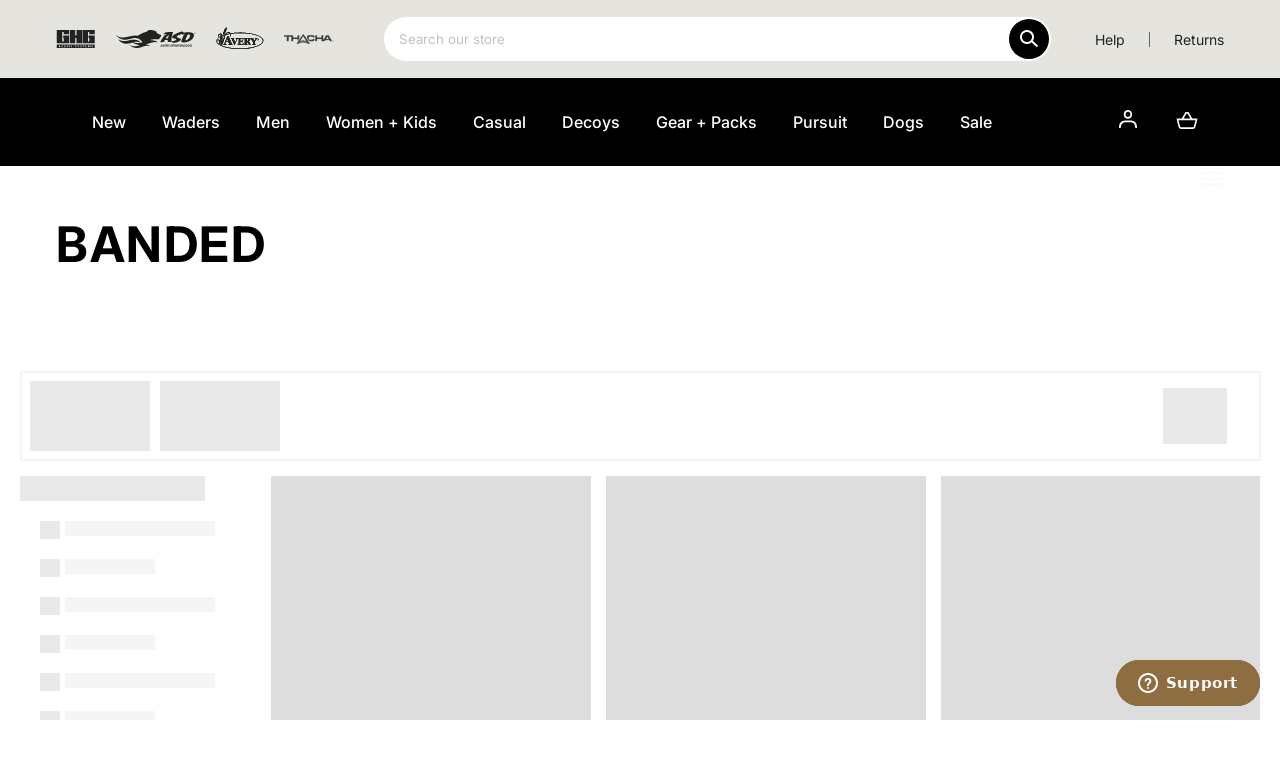

--- FILE ---
content_type: text/html; charset=utf-8
request_url: https://banded.com/collections/banded
body_size: 49090
content:
<!doctype html>
<html class="no-js" lang="en">
  <head>
<!-- starapps_core_start -->
<!-- This code is automatically managed by StarApps Studio -->
<!-- Please contact support@starapps.studio for any help -->
<!-- File location: snippets/starapps-core.liquid -->


<script type="application/json" sa-language-info="true" data-no-instant="true">{"current_language":"en", "default_language":"en", "money_format":"${{amount}}"}</script>

    
<!-- starapps_core_end -->

    <meta charset="utf-8">
    <meta http-equiv="X-UA-Compatible" content="IE=edge">
    <meta name="viewport" content="width=device-width,initial-scale=1, user-scalable=no"/>
<!--     <meta name="viewport" content="width=device-width, initial-scale=1, maximum-scale=1, user-scalable=no" /> -->
    <meta name="theme-color" content="">
    <link rel="canonical" href="https://banded.com/collections/banded">
    <link rel="preconnect" href="https://cdn.shopify.com" crossorigin>

    <link rel="preconnect" href="https://fonts.googleapis.com">
    <link rel="preconnect" href="https://fonts.gstatic.com" crossorigin>
    <link href="https://fonts.googleapis.com/css2?family=Inter:wght@400;600;900&display=swap" rel="stylesheet"><link rel="icon" type="image/png" href="//banded.com/cdn/shop/files/banded_holdings_512x512px1209221421.png?crop=center&height=32&v=1670593400&width=32"><link rel="preconnect" href="https://fonts.shopifycdn.com" crossorigin><title>Banded - Banded Hunting Gear</title><meta name="description" content="">

<meta property="og:site_name" content="Banded">
<meta property="og:url" content="https://banded.com/collections/banded">
<meta property="og:title" content="Banded - Banded Hunting Gear">
<meta property="og:type" content="product.group">
<meta property="og:description" content="Banded is a leader in top-performing hunting gear. Featuring highly-aesthetic designs with the latest in cutting-edge fabric technologies. BANDED — Just Go!"><meta property="og:image" content="http://banded.com/cdn/shop/files/Banded-SocialSharingImage.jpg?v=1718420913">
  <meta property="og:image:secure_url" content="https://banded.com/cdn/shop/files/Banded-SocialSharingImage.jpg?v=1718420913">
  <meta property="og:image:width" content="1600">
  <meta property="og:image:height" content="837"><meta name="twitter:card" content="summary_large_image">
<meta name="twitter:title" content="Banded - Banded Hunting Gear">
<meta name="twitter:description" content="Banded is a leader in top-performing hunting gear. Featuring highly-aesthetic designs with the latest in cutting-edge fabric technologies. BANDED — Just Go!">
<script src="//banded.com/cdn/shop/t/63/assets/global.js?v=180702668416509028921745944152" defer="defer"></script>
    <script src="//banded.com/cdn/shop/t/63/assets/localization-form.js?v=96801384334417029991745944152" defer="defer"></script>

    

<script>window.performance && window.performance.mark && window.performance.mark('shopify.content_for_header.start');</script><meta name="facebook-domain-verification" content="z6y94a7sl5co59d74l1431czscgchr">
<meta name="google-site-verification" content="Sep_xyDsIX1KPiQkEjf5QJk3ZAriTR9TmtVzU4bYgzE">
<meta id="shopify-digital-wallet" name="shopify-digital-wallet" content="/61692281003/digital_wallets/dialog">
<meta name="shopify-checkout-api-token" content="048eee1fed7c2cc5bdd98ea1f450f38d">
<meta id="in-context-paypal-metadata" data-shop-id="61692281003" data-venmo-supported="false" data-environment="production" data-locale="en_US" data-paypal-v4="true" data-currency="USD">
<link rel="alternate" type="application/atom+xml" title="Feed" href="/collections/banded.atom" />
<link rel="alternate" type="application/json+oembed" href="https://banded.com/collections/banded.oembed">
<script async="async" src="/checkouts/internal/preloads.js?locale=en-US"></script>
<link rel="preconnect" href="https://shop.app" crossorigin="anonymous">
<script async="async" src="https://shop.app/checkouts/internal/preloads.js?locale=en-US&shop_id=61692281003" crossorigin="anonymous"></script>
<script id="apple-pay-shop-capabilities" type="application/json">{"shopId":61692281003,"countryCode":"US","currencyCode":"USD","merchantCapabilities":["supports3DS"],"merchantId":"gid:\/\/shopify\/Shop\/61692281003","merchantName":"Banded","requiredBillingContactFields":["postalAddress","email","phone"],"requiredShippingContactFields":["postalAddress","email","phone"],"shippingType":"shipping","supportedNetworks":["visa","masterCard","amex","discover","elo","jcb"],"total":{"type":"pending","label":"Banded","amount":"1.00"},"shopifyPaymentsEnabled":true,"supportsSubscriptions":true}</script>
<script id="shopify-features" type="application/json">{"accessToken":"048eee1fed7c2cc5bdd98ea1f450f38d","betas":["rich-media-storefront-analytics"],"domain":"banded.com","predictiveSearch":true,"shopId":61692281003,"locale":"en"}</script>
<script>var Shopify = Shopify || {};
Shopify.shop = "bandedgear.myshopify.com";
Shopify.locale = "en";
Shopify.currency = {"active":"USD","rate":"1.0"};
Shopify.country = "US";
Shopify.theme = {"name":"2025-09-08 NEW Nav + Prod Pages","id":176999563635,"schema_name":"Mojave","schema_version":"1.0.5","theme_store_id":null,"role":"main"};
Shopify.theme.handle = "null";
Shopify.theme.style = {"id":null,"handle":null};
Shopify.cdnHost = "banded.com/cdn";
Shopify.routes = Shopify.routes || {};
Shopify.routes.root = "/";</script>
<script type="module">!function(o){(o.Shopify=o.Shopify||{}).modules=!0}(window);</script>
<script>!function(o){function n(){var o=[];function n(){o.push(Array.prototype.slice.apply(arguments))}return n.q=o,n}var t=o.Shopify=o.Shopify||{};t.loadFeatures=n(),t.autoloadFeatures=n()}(window);</script>
<script>
  window.ShopifyPay = window.ShopifyPay || {};
  window.ShopifyPay.apiHost = "shop.app\/pay";
  window.ShopifyPay.redirectState = null;
</script>
<script id="shop-js-analytics" type="application/json">{"pageType":"collection"}</script>
<script defer="defer" async type="module" src="//banded.com/cdn/shopifycloud/shop-js/modules/v2/client.init-shop-cart-sync_C5BV16lS.en.esm.js"></script>
<script defer="defer" async type="module" src="//banded.com/cdn/shopifycloud/shop-js/modules/v2/chunk.common_CygWptCX.esm.js"></script>
<script type="module">
  await import("//banded.com/cdn/shopifycloud/shop-js/modules/v2/client.init-shop-cart-sync_C5BV16lS.en.esm.js");
await import("//banded.com/cdn/shopifycloud/shop-js/modules/v2/chunk.common_CygWptCX.esm.js");

  window.Shopify.SignInWithShop?.initShopCartSync?.({"fedCMEnabled":true,"windoidEnabled":true});

</script>
<script>
  window.Shopify = window.Shopify || {};
  if (!window.Shopify.featureAssets) window.Shopify.featureAssets = {};
  window.Shopify.featureAssets['shop-js'] = {"shop-cart-sync":["modules/v2/client.shop-cart-sync_ZFArdW7E.en.esm.js","modules/v2/chunk.common_CygWptCX.esm.js"],"init-fed-cm":["modules/v2/client.init-fed-cm_CmiC4vf6.en.esm.js","modules/v2/chunk.common_CygWptCX.esm.js"],"shop-button":["modules/v2/client.shop-button_tlx5R9nI.en.esm.js","modules/v2/chunk.common_CygWptCX.esm.js"],"shop-cash-offers":["modules/v2/client.shop-cash-offers_DOA2yAJr.en.esm.js","modules/v2/chunk.common_CygWptCX.esm.js","modules/v2/chunk.modal_D71HUcav.esm.js"],"init-windoid":["modules/v2/client.init-windoid_sURxWdc1.en.esm.js","modules/v2/chunk.common_CygWptCX.esm.js"],"shop-toast-manager":["modules/v2/client.shop-toast-manager_ClPi3nE9.en.esm.js","modules/v2/chunk.common_CygWptCX.esm.js"],"init-shop-email-lookup-coordinator":["modules/v2/client.init-shop-email-lookup-coordinator_B8hsDcYM.en.esm.js","modules/v2/chunk.common_CygWptCX.esm.js"],"init-shop-cart-sync":["modules/v2/client.init-shop-cart-sync_C5BV16lS.en.esm.js","modules/v2/chunk.common_CygWptCX.esm.js"],"avatar":["modules/v2/client.avatar_BTnouDA3.en.esm.js"],"pay-button":["modules/v2/client.pay-button_FdsNuTd3.en.esm.js","modules/v2/chunk.common_CygWptCX.esm.js"],"init-customer-accounts":["modules/v2/client.init-customer-accounts_DxDtT_ad.en.esm.js","modules/v2/client.shop-login-button_C5VAVYt1.en.esm.js","modules/v2/chunk.common_CygWptCX.esm.js","modules/v2/chunk.modal_D71HUcav.esm.js"],"init-shop-for-new-customer-accounts":["modules/v2/client.init-shop-for-new-customer-accounts_ChsxoAhi.en.esm.js","modules/v2/client.shop-login-button_C5VAVYt1.en.esm.js","modules/v2/chunk.common_CygWptCX.esm.js","modules/v2/chunk.modal_D71HUcav.esm.js"],"shop-login-button":["modules/v2/client.shop-login-button_C5VAVYt1.en.esm.js","modules/v2/chunk.common_CygWptCX.esm.js","modules/v2/chunk.modal_D71HUcav.esm.js"],"init-customer-accounts-sign-up":["modules/v2/client.init-customer-accounts-sign-up_CPSyQ0Tj.en.esm.js","modules/v2/client.shop-login-button_C5VAVYt1.en.esm.js","modules/v2/chunk.common_CygWptCX.esm.js","modules/v2/chunk.modal_D71HUcav.esm.js"],"shop-follow-button":["modules/v2/client.shop-follow-button_Cva4Ekp9.en.esm.js","modules/v2/chunk.common_CygWptCX.esm.js","modules/v2/chunk.modal_D71HUcav.esm.js"],"checkout-modal":["modules/v2/client.checkout-modal_BPM8l0SH.en.esm.js","modules/v2/chunk.common_CygWptCX.esm.js","modules/v2/chunk.modal_D71HUcav.esm.js"],"lead-capture":["modules/v2/client.lead-capture_Bi8yE_yS.en.esm.js","modules/v2/chunk.common_CygWptCX.esm.js","modules/v2/chunk.modal_D71HUcav.esm.js"],"shop-login":["modules/v2/client.shop-login_D6lNrXab.en.esm.js","modules/v2/chunk.common_CygWptCX.esm.js","modules/v2/chunk.modal_D71HUcav.esm.js"],"payment-terms":["modules/v2/client.payment-terms_CZxnsJam.en.esm.js","modules/v2/chunk.common_CygWptCX.esm.js","modules/v2/chunk.modal_D71HUcav.esm.js"]};
</script>
<script>(function() {
  var isLoaded = false;
  function asyncLoad() {
    if (isLoaded) return;
    isLoaded = true;
    var urls = ["https:\/\/cdn.shopify.com\/s\/files\/1\/0616\/9228\/1003\/t\/9\/assets\/zendesk-embeddable.js?v=1665500433\u0026shop=bandedgear.myshopify.com","https:\/\/id-shop.govx.com\/app\/bandedgear.myshopify.com\/govx.js?shop=bandedgear.myshopify.com","https:\/\/cdn1.stamped.io\/files\/widget.min.js?shop=bandedgear.myshopify.com","https:\/\/cdn.attn.tv\/banded\/dtag.js?shop=bandedgear.myshopify.com"];
    for (var i = 0; i < urls.length; i++) {
      var s = document.createElement('script');
      s.type = 'text/javascript';
      s.async = true;
      s.src = urls[i];
      var x = document.getElementsByTagName('script')[0];
      x.parentNode.insertBefore(s, x);
    }
  };
  if(window.attachEvent) {
    window.attachEvent('onload', asyncLoad);
  } else {
    window.addEventListener('load', asyncLoad, false);
  }
})();</script>
<script id="__st">var __st={"a":61692281003,"offset":-18000,"reqid":"ef1a32fb-ec0e-4756-859e-dd7c05424aa2-1768688740","pageurl":"banded.com\/collections\/banded","u":"697b097fedaf","p":"collection","rtyp":"collection","rid":287385059499};</script>
<script>window.ShopifyPaypalV4VisibilityTracking = true;</script>
<script id="captcha-bootstrap">!function(){'use strict';const t='contact',e='account',n='new_comment',o=[[t,t],['blogs',n],['comments',n],[t,'customer']],c=[[e,'customer_login'],[e,'guest_login'],[e,'recover_customer_password'],[e,'create_customer']],r=t=>t.map((([t,e])=>`form[action*='/${t}']:not([data-nocaptcha='true']) input[name='form_type'][value='${e}']`)).join(','),a=t=>()=>t?[...document.querySelectorAll(t)].map((t=>t.form)):[];function s(){const t=[...o],e=r(t);return a(e)}const i='password',u='form_key',d=['recaptcha-v3-token','g-recaptcha-response','h-captcha-response',i],f=()=>{try{return window.sessionStorage}catch{return}},m='__shopify_v',_=t=>t.elements[u];function p(t,e,n=!1){try{const o=window.sessionStorage,c=JSON.parse(o.getItem(e)),{data:r}=function(t){const{data:e,action:n}=t;return t[m]||n?{data:e,action:n}:{data:t,action:n}}(c);for(const[e,n]of Object.entries(r))t.elements[e]&&(t.elements[e].value=n);n&&o.removeItem(e)}catch(o){console.error('form repopulation failed',{error:o})}}const l='form_type',E='cptcha';function T(t){t.dataset[E]=!0}const w=window,h=w.document,L='Shopify',v='ce_forms',y='captcha';let A=!1;((t,e)=>{const n=(g='f06e6c50-85a8-45c8-87d0-21a2b65856fe',I='https://cdn.shopify.com/shopifycloud/storefront-forms-hcaptcha/ce_storefront_forms_captcha_hcaptcha.v1.5.2.iife.js',D={infoText:'Protected by hCaptcha',privacyText:'Privacy',termsText:'Terms'},(t,e,n)=>{const o=w[L][v],c=o.bindForm;if(c)return c(t,g,e,D).then(n);var r;o.q.push([[t,g,e,D],n]),r=I,A||(h.body.append(Object.assign(h.createElement('script'),{id:'captcha-provider',async:!0,src:r})),A=!0)});var g,I,D;w[L]=w[L]||{},w[L][v]=w[L][v]||{},w[L][v].q=[],w[L][y]=w[L][y]||{},w[L][y].protect=function(t,e){n(t,void 0,e),T(t)},Object.freeze(w[L][y]),function(t,e,n,w,h,L){const[v,y,A,g]=function(t,e,n){const i=e?o:[],u=t?c:[],d=[...i,...u],f=r(d),m=r(i),_=r(d.filter((([t,e])=>n.includes(e))));return[a(f),a(m),a(_),s()]}(w,h,L),I=t=>{const e=t.target;return e instanceof HTMLFormElement?e:e&&e.form},D=t=>v().includes(t);t.addEventListener('submit',(t=>{const e=I(t);if(!e)return;const n=D(e)&&!e.dataset.hcaptchaBound&&!e.dataset.recaptchaBound,o=_(e),c=g().includes(e)&&(!o||!o.value);(n||c)&&t.preventDefault(),c&&!n&&(function(t){try{if(!f())return;!function(t){const e=f();if(!e)return;const n=_(t);if(!n)return;const o=n.value;o&&e.removeItem(o)}(t);const e=Array.from(Array(32),(()=>Math.random().toString(36)[2])).join('');!function(t,e){_(t)||t.append(Object.assign(document.createElement('input'),{type:'hidden',name:u})),t.elements[u].value=e}(t,e),function(t,e){const n=f();if(!n)return;const o=[...t.querySelectorAll(`input[type='${i}']`)].map((({name:t})=>t)),c=[...d,...o],r={};for(const[a,s]of new FormData(t).entries())c.includes(a)||(r[a]=s);n.setItem(e,JSON.stringify({[m]:1,action:t.action,data:r}))}(t,e)}catch(e){console.error('failed to persist form',e)}}(e),e.submit())}));const S=(t,e)=>{t&&!t.dataset[E]&&(n(t,e.some((e=>e===t))),T(t))};for(const o of['focusin','change'])t.addEventListener(o,(t=>{const e=I(t);D(e)&&S(e,y())}));const B=e.get('form_key'),M=e.get(l),P=B&&M;t.addEventListener('DOMContentLoaded',(()=>{const t=y();if(P)for(const e of t)e.elements[l].value===M&&p(e,B);[...new Set([...A(),...v().filter((t=>'true'===t.dataset.shopifyCaptcha))])].forEach((e=>S(e,t)))}))}(h,new URLSearchParams(w.location.search),n,t,e,['guest_login'])})(!0,!0)}();</script>
<script integrity="sha256-4kQ18oKyAcykRKYeNunJcIwy7WH5gtpwJnB7kiuLZ1E=" data-source-attribution="shopify.loadfeatures" defer="defer" src="//banded.com/cdn/shopifycloud/storefront/assets/storefront/load_feature-a0a9edcb.js" crossorigin="anonymous"></script>
<script crossorigin="anonymous" defer="defer" src="//banded.com/cdn/shopifycloud/storefront/assets/shopify_pay/storefront-65b4c6d7.js?v=20250812"></script>
<script data-source-attribution="shopify.dynamic_checkout.dynamic.init">var Shopify=Shopify||{};Shopify.PaymentButton=Shopify.PaymentButton||{isStorefrontPortableWallets:!0,init:function(){window.Shopify.PaymentButton.init=function(){};var t=document.createElement("script");t.src="https://banded.com/cdn/shopifycloud/portable-wallets/latest/portable-wallets.en.js",t.type="module",document.head.appendChild(t)}};
</script>
<script data-source-attribution="shopify.dynamic_checkout.buyer_consent">
  function portableWalletsHideBuyerConsent(e){var t=document.getElementById("shopify-buyer-consent"),n=document.getElementById("shopify-subscription-policy-button");t&&n&&(t.classList.add("hidden"),t.setAttribute("aria-hidden","true"),n.removeEventListener("click",e))}function portableWalletsShowBuyerConsent(e){var t=document.getElementById("shopify-buyer-consent"),n=document.getElementById("shopify-subscription-policy-button");t&&n&&(t.classList.remove("hidden"),t.removeAttribute("aria-hidden"),n.addEventListener("click",e))}window.Shopify?.PaymentButton&&(window.Shopify.PaymentButton.hideBuyerConsent=portableWalletsHideBuyerConsent,window.Shopify.PaymentButton.showBuyerConsent=portableWalletsShowBuyerConsent);
</script>
<script data-source-attribution="shopify.dynamic_checkout.cart.bootstrap">document.addEventListener("DOMContentLoaded",(function(){function t(){return document.querySelector("shopify-accelerated-checkout-cart, shopify-accelerated-checkout")}if(t())Shopify.PaymentButton.init();else{new MutationObserver((function(e,n){t()&&(Shopify.PaymentButton.init(),n.disconnect())})).observe(document.body,{childList:!0,subtree:!0})}}));
</script>
<link id="shopify-accelerated-checkout-styles" rel="stylesheet" media="screen" href="https://banded.com/cdn/shopifycloud/portable-wallets/latest/accelerated-checkout-backwards-compat.css" crossorigin="anonymous">
<style id="shopify-accelerated-checkout-cart">
        #shopify-buyer-consent {
  margin-top: 1em;
  display: inline-block;
  width: 100%;
}

#shopify-buyer-consent.hidden {
  display: none;
}

#shopify-subscription-policy-button {
  background: none;
  border: none;
  padding: 0;
  text-decoration: underline;
  font-size: inherit;
  cursor: pointer;
}

#shopify-subscription-policy-button::before {
  box-shadow: none;
}

      </style>

<script>window.performance && window.performance.mark && window.performance.mark('shopify.content_for_header.end');</script>
    


<style data-shopify>
@font-face {
  font-family: Inter;
  font-weight: 400;
  font-style: normal;
  font-display: swap;
  src: url("//banded.com/cdn/fonts/inter/inter_n4.b2a3f24c19b4de56e8871f609e73ca7f6d2e2bb9.woff2") format("woff2"),
       url("//banded.com/cdn/fonts/inter/inter_n4.af8052d517e0c9ffac7b814872cecc27ae1fa132.woff") format("woff");
}
@font-face {
  font-family: Inter;
  font-weight: 400;
  font-style: italic;
  font-display: swap;
  src: url("//banded.com/cdn/fonts/inter/inter_i4.feae1981dda792ab80d117249d9c7e0f1017e5b3.woff2") format("woff2"),
       url("//banded.com/cdn/fonts/inter/inter_i4.62773b7113d5e5f02c71486623cf828884c85c6e.woff") format("woff");
}
@font-face {
  font-family: Inter;
  font-weight: 100;
  font-style: normal;
  font-display: swap;
  src: url("//banded.com/cdn/fonts/inter/inter_n1.d6922fc1524d5070cfbded04544fe03b84246904.woff2") format("woff2"),
       url("//banded.com/cdn/fonts/inter/inter_n1.4a488d8300a3cf27d2b5e3a3b05110d1df51da98.woff") format("woff");
}
@font-face {
  font-family: Inter;
  font-weight: 100;
  font-style: italic;
  font-display: swap;
  src: url("//banded.com/cdn/fonts/inter/inter_i1.2c5a13a5a77205fa970c1cf7370d932e0c9ccce8.woff2") format("woff2"),
       url("//banded.com/cdn/fonts/inter/inter_i1.adedb66c05a6136693f216cd28f7985b9ee914a6.woff") format("woff");
}
@font-face {
  font-family: Inter;
  font-weight: 200;
  font-style: normal;
  font-display: swap;
  src: url("//banded.com/cdn/fonts/inter/inter_n2.63379874490a31b1ac686c7c9582ebe8c6a05610.woff2") format("woff2"),
       url("//banded.com/cdn/fonts/inter/inter_n2.f9faac0477da33ae7acd0ad3758c9bcf18cab36b.woff") format("woff");
}
@font-face {
  font-family: Inter;
  font-weight: 200;
  font-style: italic;
  font-display: swap;
  src: url("//banded.com/cdn/fonts/inter/inter_i2.0453ae502a2dc903609c39478eb748d1731c97ed.woff2") format("woff2"),
       url("//banded.com/cdn/fonts/inter/inter_i2.f20b6cebb1acab49bb9061c5e681d2da059aa626.woff") format("woff");
}
@font-face {
  font-family: Inter;
  font-weight: 300;
  font-style: normal;
  font-display: swap;
  src: url("//banded.com/cdn/fonts/inter/inter_n3.6faba940d2e90c9f1c2e0c5c2750b84af59fecc0.woff2") format("woff2"),
       url("//banded.com/cdn/fonts/inter/inter_n3.413aa818ec2103383c4ac7c3744c464d04b4db49.woff") format("woff");
}
@font-face {
  font-family: Inter;
  font-weight: 300;
  font-style: italic;
  font-display: swap;
  src: url("//banded.com/cdn/fonts/inter/inter_i3.6d51b5c1aff0e6286c06ee460a22e95b7c89d160.woff2") format("woff2"),
       url("//banded.com/cdn/fonts/inter/inter_i3.125e6a7560f210d08832797e294849204cda4973.woff") format("woff");
}
@font-face {
  font-family: Inter;
  font-weight: 500;
  font-style: normal;
  font-display: swap;
  src: url("//banded.com/cdn/fonts/inter/inter_n5.d7101d5e168594dd06f56f290dd759fba5431d97.woff2") format("woff2"),
       url("//banded.com/cdn/fonts/inter/inter_n5.5332a76bbd27da00474c136abb1ca3cbbf259068.woff") format("woff");
}
@font-face {
  font-family: Inter;
  font-weight: 500;
  font-style: italic;
  font-display: swap;
  src: url("//banded.com/cdn/fonts/inter/inter_i5.4474f48e6ab2b1e01aa2b6d942dd27fa24f2d99f.woff2") format("woff2"),
       url("//banded.com/cdn/fonts/inter/inter_i5.493dbd6ee8e49f4ad722ebb68d92f201af2c2f56.woff") format("woff");
}
@font-face {
  font-family: Inter;
  font-weight: 600;
  font-style: normal;
  font-display: swap;
  src: url("//banded.com/cdn/fonts/inter/inter_n6.771af0474a71b3797eb38f3487d6fb79d43b6877.woff2") format("woff2"),
       url("//banded.com/cdn/fonts/inter/inter_n6.88c903d8f9e157d48b73b7777d0642925bcecde7.woff") format("woff");
}
@font-face {
  font-family: Inter;
  font-weight: 600;
  font-style: italic;
  font-display: swap;
  src: url("//banded.com/cdn/fonts/inter/inter_i6.3bbe0fe1c7ee4f282f9c2e296f3e4401a48cbe19.woff2") format("woff2"),
       url("//banded.com/cdn/fonts/inter/inter_i6.8bea21f57a10d5416ddf685e2c91682ec237876d.woff") format("woff");
}
@font-face {
  font-family: Inter;
  font-weight: 700;
  font-style: normal;
  font-display: swap;
  src: url("//banded.com/cdn/fonts/inter/inter_n7.02711e6b374660cfc7915d1afc1c204e633421e4.woff2") format("woff2"),
       url("//banded.com/cdn/fonts/inter/inter_n7.6dab87426f6b8813070abd79972ceaf2f8d3b012.woff") format("woff");
}
@font-face {
  font-family: Inter;
  font-weight: 700;
  font-style: italic;
  font-display: swap;
  src: url("//banded.com/cdn/fonts/inter/inter_i7.b377bcd4cc0f160622a22d638ae7e2cd9b86ea4c.woff2") format("woff2"),
       url("//banded.com/cdn/fonts/inter/inter_i7.7c69a6a34e3bb44fcf6f975857e13b9a9b25beb4.woff") format("woff");
}
@font-face {
  font-family: Inter;
  font-weight: 800;
  font-style: normal;
  font-display: swap;
  src: url("//banded.com/cdn/fonts/inter/inter_n8.d15c916037fee1656886aab64725534609d62cc8.woff2") format("woff2"),
       url("//banded.com/cdn/fonts/inter/inter_n8.c88637171fecf10ab2d88c89dbf06f41a1ae8be5.woff") format("woff");
}
@font-face {
  font-family: Inter;
  font-weight: 800;
  font-style: italic;
  font-display: swap;
  src: url("//banded.com/cdn/fonts/inter/inter_i8.43b36d1ed012e0be95ad40ae98653a2b7e349b3b.woff2") format("woff2"),
       url("//banded.com/cdn/fonts/inter/inter_i8.29421c96cbf447cbe238e558a27b1cb27b01b743.woff") format("woff");
}
@font-face {
  font-family: Inter;
  font-weight: 900;
  font-style: normal;
  font-display: swap;
  src: url("//banded.com/cdn/fonts/inter/inter_n9.5eeac4b640934cb12c98bb58e5b212c8a842a731.woff2") format("woff2"),
       url("//banded.com/cdn/fonts/inter/inter_n9.a68b28f7e46ea1faab81e409809ee4919dd6e3f0.woff") format("woff");
}
@font-face {
  font-family: Inter;
  font-weight: 900;
  font-style: italic;
  font-display: swap;
  src: url("//banded.com/cdn/fonts/inter/inter_i9.d229976d7ffd40dcab77d1b5d677b06fa3f92945.woff2") format("woff2"),
       url("//banded.com/cdn/fonts/inter/inter_i9.ed2ed118dc454c50160c647d59717916128bea79.woff") format("woff");
}
@font-face {
  font-family: Inter;
  font-weight: 700;
  font-style: normal;
  font-display: swap;
  src: url("//banded.com/cdn/fonts/inter/inter_n7.02711e6b374660cfc7915d1afc1c204e633421e4.woff2") format("woff2"),
       url("//banded.com/cdn/fonts/inter/inter_n7.6dab87426f6b8813070abd79972ceaf2f8d3b012.woff") format("woff");
}
:root {
    --color-typography-primary: #000000;
    --color-typography-body: #666666;
    --color-typography-secondary: #e6e6e6;
    --color-typography-accent: #ffffff;

    --color-background-body: #ffffff;
    --color-background-elements: #ffffff;
    --color-background-bg-1: #ffffff;
    --color-background-bg-2: #000000;
    --color-background-images: #ffffff;

    --color-border-1: #e6e6e6;
    --color-border-2: #e5e4df;

    --color-buttons-primary: #ff6700;
    --color-buttons-primary-text: #ffffff;
    --color-buttons-secondary: #ffffff;
    --color-buttons-secondary-text: #000000;
    --buttons-border-width: 0.5rem;

    --color-sale-tag: #e22828;
    --color-sale-tag-text: #ffffff;

    --color-discounted-price: #a5a5a5;
    --color-sale-price: #ff6700;

    --color-header-bar: #e5e4df;
    --color-header-bar-text: #ffffff;
    --color-header: #000000;
    --color-header-text: #fafafa;
    --color-header-text-transparent: #ffffff;

    --color-footer: #000000;
    --color-footer-text: #cccccc;
    --color-footer-text-secondary: #cccccc;

    --font-heading-family: Inter, sans-serif;
    --font-heading-style: normal;
    --font-heading-weight: 700;

    --font-body-family: Inter, sans-serif;
    --font-body-style: normal;
    --font-body-weight: 400;

    --font-body-scale: 1.0;
    --font-heading-scale: 1.0;

    --color-red: #e22828;
  }</style>

<noscript>
  <style data-shopify>
    [data-fade-in] {
      opacity: 1 !important;
      transform: none !important;
    }
  </style>
</noscript>
<link href="//banded.com/cdn/shop/t/63/assets/base.css?v=3839271360798226371760647795" rel="stylesheet" type="text/css" media="all" /><link href="//banded.com/cdn/shop/t/63/assets/custom.css?v=107423353809035924091754647236" rel="stylesheet" type="text/css" media="all" /><link rel="preload" as="font" href="//banded.com/cdn/fonts/inter/inter_n4.b2a3f24c19b4de56e8871f609e73ca7f6d2e2bb9.woff2" type="font/woff2" crossorigin><link rel="preload" as="font" href="//banded.com/cdn/fonts/inter/inter_n7.02711e6b374660cfc7915d1afc1c204e633421e4.woff2" type="font/woff2" crossorigin><script>
      document.documentElement.className = document.documentElement.className.replace('no-js', 'js');

      if (Shopify.designMode) {
        document.documentElement.classList.add('shopify-design-mode');
      }
    </script><link rel="stylesheet" href="//banded.com/cdn/shop/t/63/assets/splide-core.min.css?v=107269924544012810181745944152" media="print" onload="this.media='all'">
    <noscript>
      <link href="//banded.com/cdn/shop/t/63/assets/splide-core.min.css?v=107269924544012810181745944152" rel="stylesheet" type="text/css" media="all" />
    </noscript>

    <script src="//banded.com/cdn/shop/t/63/assets/bodyScrollLock.min.js?v=54831410435734691211745944152" defer="defer"></script>
    <script>
      window.lazySizesConfig = window.lazySizesConfig || {};
      window.lazySizesConfig.hFac = 0.01;
      window.lazySizesConfig.throttleDelay = 1000;
    </script>
    <script src="//banded.com/cdn/shop/t/63/assets/lazysizes.min.js?v=134355369821296239011745944152" defer="defer"></script>
    <script src="//banded.com/cdn/shop/t/63/assets/splide.min.js?v=63939673939721525991745944152"></script>
    <script src="https://ajax.googleapis.com/ajax/libs/jquery/3.6.0/jquery.min.js"></script>

    

    <!-- Hotjar Tracking Code for https://banded.com -->
<script>
    (function(h,o,t,j,a,r){
        h.hj=h.hj||function(){(h.hj.q=h.hj.q||[]).push(arguments)};
        h._hjSettings={hjid:3496714,hjsv:6};
        a=o.getElementsByTagName('head')[0];
        r=o.createElement('script');r.async=1;
        r.src=t+h._hjSettings.hjid+j+h._hjSettings.hjsv;
        a.appendChild(r);
    })(window,document,'https://static.hotjar.com/c/hotjar-','.js?sv=');
</script>
      <script>
  !function(t,n){var e=n.loyaltylion||[];if(!e.isLoyaltyLion){n.loyaltylion=e,void 0===n.lion&&(n.lion=e),e.version=2,e.isLoyaltyLion=!0;var o=n.URLSearchParams,i=n.sessionStorage,r="ll_loader_revision",a=(new Date).toISOString().replace(/-/g,""),s="function"==typeof o?function(){try{var t=new o(n.location.search).get(r);return t&&i.setItem(r,t),i.getItem(r)}catch(t){return""}}():null;c("https://sdk.loyaltylion.net/static/2/"+a.slice(0,8)+"/loader"+(s?"-"+s:"")+".js");var l=!1;e.init=function(t){if(l)throw new Error("Cannot call lion.init more than once");l=!0;var n=e._token=t.token;if(!n)throw new Error("Token must be supplied to lion.init");var o=[];function i(t,n){t[n]=function(){o.push([n,Array.prototype.slice.call(arguments,0)])}}"_push configure bootstrap shutdown on removeListener authenticateCustomer".split(" ").forEach(function(t){i(e,t)}),c("https://sdk.loyaltylion.net/sdk/start/"+a.slice(0,11)+"/"+n+".js"),e._initData=t,e._buffer=o}}function c(n){var e=t.getElementsByTagName("script")[0],o=t.createElement("script");o.src=n,o.crossOrigin="",e.parentNode.insertBefore(o,e)}}(document,window);

  
    
      loyaltylion.init({ token: "e51577937c4211e7aec0e89784e23a96" });
    
  
</script>

          <script type="text/javascript">
var _iub = _iub || [];
_iub.csConfiguration = {"askConsentAtCookiePolicyUpdate":true,"enableGdpr":false,"enableUspr":true,"floatingPreferencesButtonDisplay":"bottom-right","lang":"en","siteId":3489377,"usprApplies":true,"whitelabel":false,"cookiePolicyId":52482207, "banner":{ "backgroundColor":"#FFFFFF","closeButtonDisplay":false,"position":"float-bottom-left","showTitle":false,"textColor":"#000000" }};
</script>
<script type="text/javascript" src="https://cs.iubenda.com/autoblocking/3489377.js"></script>
<script type="text/javascript" src="//cdn.iubenda.com/cs/gpp/stub.js"></script>
<script type="text/javascript" src="//cdn.iubenda.com/cs/iubenda_cs.js" charset="UTF-8" async></script>
      <script type="text/javascript">
    var _iub = _iub || [];
    _iub.csConfiguration = {
        "countryDetection": true,
        "consentOnContinuedBrowsing": false,
        "perPurposeConsent": true,
        "lang": "en",
        "siteId": 3489377, //use your siteId
        "cookiePolicyId": 52482207, //use your cookiePolicyId
        "floatingPreferencesButtonDisplay": "bottom-right",
        "banner": {
            "acceptButtonDisplay": true,
            "customizeButtonDisplay": true,
            "rejectButtonDisplay": true,
            "position": "float-top-center"
        }
    };
    <!-- code for Shopify (1 of 2) -->
    var onPreferenceFirstExpressedCallback = function(consent) {
        var shopifyPurposes = {
          "analytics": [4, 's'],
          "marketing": [5, 'adv'],
          "preferences": [2, 3],
          "sale_of_data": ['s', 'sh'],
        }
        var expressedConsent = {};
        Object.keys(shopifyPurposes).forEach(function(purposeItem) {
          var purposeExpressed = null
          shopifyPurposes[purposeItem].forEach(item => {
            if (consent.purposes && typeof consent.purposes[item] === 'boolean') {
              purposeExpressed = consent.purposes[item];
            }
            if (consent.uspr && typeof consent.uspr[item] === 'boolean' && purposeExpressed !== false) {
              purposeExpressed = consent.uspr[item];
            }
          })
 
          if (typeof purposeExpressed === 'boolean') {
            expressedConsent[purposeItem] = purposeExpressed;
          }
        })
        window.Shopify.customerPrivacy.setTrackingConsent(expressedConsent, function() {});
    }
    if (typeof _iub.csConfiguration.callback === 'object') {
        _iub.csConfiguration.callback.onPreferenceFirstExpressed = onPreferenceFirstExpressedCallback;
    } else {
        _iub.csConfiguration.callback = {
            onPreferenceFirstExpressed: onPreferenceFirstExpressedCallback
        };
    }
</script>
<script type="text/javascript" src="//cdn.iubenda.com/cs/iubenda_cs.js" charset="UTF-8" async></script>
    <!-- code for Shopify (2 of 2) - Tracking API -->
<script type="text/javascript">
window.Shopify.loadFeatures(
  [
    {
      name: 'consent-tracking-api',
      version: '0.1',
    },
  ],
  function(error) {
    if (error) {
      throw error;
    }
  }
);
</script>
      
      
<!-- BEGIN app block: shopify://apps/attentive/blocks/attn-tag/8df62c72-8fe4-407e-a5b3-72132be30a0d --><script type="text/javascript" src="https://lfvjt.banded.com/providers/atLabel/load" onerror=" var fallbackScript = document.createElement('script'); fallbackScript.src = 'https://cdn.attn.tv/banded/dtag.js'; document.head.appendChild(fallbackScript);" data-source="loaded?source=app-embed" defer="defer"></script>


<!-- END app block --><script src="https://cdn.shopify.com/extensions/019bbea2-2c95-7916-8bba-1dc7b2fb9dfe/loop-returns-339/assets/return-coverage-block-v2.js" type="text/javascript" defer="defer"></script>
<link href="https://monorail-edge.shopifysvc.com" rel="dns-prefetch">
<script>(function(){if ("sendBeacon" in navigator && "performance" in window) {try {var session_token_from_headers = performance.getEntriesByType('navigation')[0].serverTiming.find(x => x.name == '_s').description;} catch {var session_token_from_headers = undefined;}var session_cookie_matches = document.cookie.match(/_shopify_s=([^;]*)/);var session_token_from_cookie = session_cookie_matches && session_cookie_matches.length === 2 ? session_cookie_matches[1] : "";var session_token = session_token_from_headers || session_token_from_cookie || "";function handle_abandonment_event(e) {var entries = performance.getEntries().filter(function(entry) {return /monorail-edge.shopifysvc.com/.test(entry.name);});if (!window.abandonment_tracked && entries.length === 0) {window.abandonment_tracked = true;var currentMs = Date.now();var navigation_start = performance.timing.navigationStart;var payload = {shop_id: 61692281003,url: window.location.href,navigation_start,duration: currentMs - navigation_start,session_token,page_type: "collection"};window.navigator.sendBeacon("https://monorail-edge.shopifysvc.com/v1/produce", JSON.stringify({schema_id: "online_store_buyer_site_abandonment/1.1",payload: payload,metadata: {event_created_at_ms: currentMs,event_sent_at_ms: currentMs}}));}}window.addEventListener('pagehide', handle_abandonment_event);}}());</script>
<script id="web-pixels-manager-setup">(function e(e,d,r,n,o){if(void 0===o&&(o={}),!Boolean(null===(a=null===(i=window.Shopify)||void 0===i?void 0:i.analytics)||void 0===a?void 0:a.replayQueue)){var i,a;window.Shopify=window.Shopify||{};var t=window.Shopify;t.analytics=t.analytics||{};var s=t.analytics;s.replayQueue=[],s.publish=function(e,d,r){return s.replayQueue.push([e,d,r]),!0};try{self.performance.mark("wpm:start")}catch(e){}var l=function(){var e={modern:/Edge?\/(1{2}[4-9]|1[2-9]\d|[2-9]\d{2}|\d{4,})\.\d+(\.\d+|)|Firefox\/(1{2}[4-9]|1[2-9]\d|[2-9]\d{2}|\d{4,})\.\d+(\.\d+|)|Chrom(ium|e)\/(9{2}|\d{3,})\.\d+(\.\d+|)|(Maci|X1{2}).+ Version\/(15\.\d+|(1[6-9]|[2-9]\d|\d{3,})\.\d+)([,.]\d+|)( \(\w+\)|)( Mobile\/\w+|) Safari\/|Chrome.+OPR\/(9{2}|\d{3,})\.\d+\.\d+|(CPU[ +]OS|iPhone[ +]OS|CPU[ +]iPhone|CPU IPhone OS|CPU iPad OS)[ +]+(15[._]\d+|(1[6-9]|[2-9]\d|\d{3,})[._]\d+)([._]\d+|)|Android:?[ /-](13[3-9]|1[4-9]\d|[2-9]\d{2}|\d{4,})(\.\d+|)(\.\d+|)|Android.+Firefox\/(13[5-9]|1[4-9]\d|[2-9]\d{2}|\d{4,})\.\d+(\.\d+|)|Android.+Chrom(ium|e)\/(13[3-9]|1[4-9]\d|[2-9]\d{2}|\d{4,})\.\d+(\.\d+|)|SamsungBrowser\/([2-9]\d|\d{3,})\.\d+/,legacy:/Edge?\/(1[6-9]|[2-9]\d|\d{3,})\.\d+(\.\d+|)|Firefox\/(5[4-9]|[6-9]\d|\d{3,})\.\d+(\.\d+|)|Chrom(ium|e)\/(5[1-9]|[6-9]\d|\d{3,})\.\d+(\.\d+|)([\d.]+$|.*Safari\/(?![\d.]+ Edge\/[\d.]+$))|(Maci|X1{2}).+ Version\/(10\.\d+|(1[1-9]|[2-9]\d|\d{3,})\.\d+)([,.]\d+|)( \(\w+\)|)( Mobile\/\w+|) Safari\/|Chrome.+OPR\/(3[89]|[4-9]\d|\d{3,})\.\d+\.\d+|(CPU[ +]OS|iPhone[ +]OS|CPU[ +]iPhone|CPU IPhone OS|CPU iPad OS)[ +]+(10[._]\d+|(1[1-9]|[2-9]\d|\d{3,})[._]\d+)([._]\d+|)|Android:?[ /-](13[3-9]|1[4-9]\d|[2-9]\d{2}|\d{4,})(\.\d+|)(\.\d+|)|Mobile Safari.+OPR\/([89]\d|\d{3,})\.\d+\.\d+|Android.+Firefox\/(13[5-9]|1[4-9]\d|[2-9]\d{2}|\d{4,})\.\d+(\.\d+|)|Android.+Chrom(ium|e)\/(13[3-9]|1[4-9]\d|[2-9]\d{2}|\d{4,})\.\d+(\.\d+|)|Android.+(UC? ?Browser|UCWEB|U3)[ /]?(15\.([5-9]|\d{2,})|(1[6-9]|[2-9]\d|\d{3,})\.\d+)\.\d+|SamsungBrowser\/(5\.\d+|([6-9]|\d{2,})\.\d+)|Android.+MQ{2}Browser\/(14(\.(9|\d{2,})|)|(1[5-9]|[2-9]\d|\d{3,})(\.\d+|))(\.\d+|)|K[Aa][Ii]OS\/(3\.\d+|([4-9]|\d{2,})\.\d+)(\.\d+|)/},d=e.modern,r=e.legacy,n=navigator.userAgent;return n.match(d)?"modern":n.match(r)?"legacy":"unknown"}(),u="modern"===l?"modern":"legacy",c=(null!=n?n:{modern:"",legacy:""})[u],f=function(e){return[e.baseUrl,"/wpm","/b",e.hashVersion,"modern"===e.buildTarget?"m":"l",".js"].join("")}({baseUrl:d,hashVersion:r,buildTarget:u}),m=function(e){var d=e.version,r=e.bundleTarget,n=e.surface,o=e.pageUrl,i=e.monorailEndpoint;return{emit:function(e){var a=e.status,t=e.errorMsg,s=(new Date).getTime(),l=JSON.stringify({metadata:{event_sent_at_ms:s},events:[{schema_id:"web_pixels_manager_load/3.1",payload:{version:d,bundle_target:r,page_url:o,status:a,surface:n,error_msg:t},metadata:{event_created_at_ms:s}}]});if(!i)return console&&console.warn&&console.warn("[Web Pixels Manager] No Monorail endpoint provided, skipping logging."),!1;try{return self.navigator.sendBeacon.bind(self.navigator)(i,l)}catch(e){}var u=new XMLHttpRequest;try{return u.open("POST",i,!0),u.setRequestHeader("Content-Type","text/plain"),u.send(l),!0}catch(e){return console&&console.warn&&console.warn("[Web Pixels Manager] Got an unhandled error while logging to Monorail."),!1}}}}({version:r,bundleTarget:l,surface:e.surface,pageUrl:self.location.href,monorailEndpoint:e.monorailEndpoint});try{o.browserTarget=l,function(e){var d=e.src,r=e.async,n=void 0===r||r,o=e.onload,i=e.onerror,a=e.sri,t=e.scriptDataAttributes,s=void 0===t?{}:t,l=document.createElement("script"),u=document.querySelector("head"),c=document.querySelector("body");if(l.async=n,l.src=d,a&&(l.integrity=a,l.crossOrigin="anonymous"),s)for(var f in s)if(Object.prototype.hasOwnProperty.call(s,f))try{l.dataset[f]=s[f]}catch(e){}if(o&&l.addEventListener("load",o),i&&l.addEventListener("error",i),u)u.appendChild(l);else{if(!c)throw new Error("Did not find a head or body element to append the script");c.appendChild(l)}}({src:f,async:!0,onload:function(){if(!function(){var e,d;return Boolean(null===(d=null===(e=window.Shopify)||void 0===e?void 0:e.analytics)||void 0===d?void 0:d.initialized)}()){var d=window.webPixelsManager.init(e)||void 0;if(d){var r=window.Shopify.analytics;r.replayQueue.forEach((function(e){var r=e[0],n=e[1],o=e[2];d.publishCustomEvent(r,n,o)})),r.replayQueue=[],r.publish=d.publishCustomEvent,r.visitor=d.visitor,r.initialized=!0}}},onerror:function(){return m.emit({status:"failed",errorMsg:"".concat(f," has failed to load")})},sri:function(e){var d=/^sha384-[A-Za-z0-9+/=]+$/;return"string"==typeof e&&d.test(e)}(c)?c:"",scriptDataAttributes:o}),m.emit({status:"loading"})}catch(e){m.emit({status:"failed",errorMsg:(null==e?void 0:e.message)||"Unknown error"})}}})({shopId: 61692281003,storefrontBaseUrl: "https://banded.com",extensionsBaseUrl: "https://extensions.shopifycdn.com/cdn/shopifycloud/web-pixels-manager",monorailEndpoint: "https://monorail-edge.shopifysvc.com/unstable/produce_batch",surface: "storefront-renderer",enabledBetaFlags: ["2dca8a86"],webPixelsConfigList: [{"id":"1811710323","configuration":"{\"env\":\"prod\"}","eventPayloadVersion":"v1","runtimeContext":"LAX","scriptVersion":"1a41e1eca09c95376c0b4a84ae3b11ef","type":"APP","apiClientId":3977633,"privacyPurposes":["ANALYTICS","MARKETING"],"dataSharingAdjustments":{"protectedCustomerApprovalScopes":["read_customer_address","read_customer_email","read_customer_name","read_customer_personal_data","read_customer_phone"]}},{"id":"1024164211","configuration":"{\"accountID\":\"veeper-app-id\"}","eventPayloadVersion":"v1","runtimeContext":"STRICT","scriptVersion":"87c7d55a1717a44e8d438eaf2f041c46","type":"APP","apiClientId":5163463,"privacyPurposes":[],"dataSharingAdjustments":{"protectedCustomerApprovalScopes":["read_customer_address","read_customer_email","read_customer_name","read_customer_personal_data","read_customer_phone"]}},{"id":"722567539","configuration":"{\"config\":\"{\\\"google_tag_ids\\\":[\\\"G-LL264HVDBX\\\",\\\"AW-924249714\\\",\\\"GT-PBSXNNL\\\"],\\\"target_country\\\":\\\"US\\\",\\\"gtag_events\\\":[{\\\"type\\\":\\\"begin_checkout\\\",\\\"action_label\\\":[\\\"G-LL264HVDBX\\\",\\\"AW-924249714\\\/hPgcCNHR0JEYEPLc27gD\\\"]},{\\\"type\\\":\\\"search\\\",\\\"action_label\\\":[\\\"G-LL264HVDBX\\\",\\\"AW-924249714\\\/g6qACMvR0JEYEPLc27gD\\\"]},{\\\"type\\\":\\\"view_item\\\",\\\"action_label\\\":[\\\"G-LL264HVDBX\\\",\\\"AW-924249714\\\/w0iACMjR0JEYEPLc27gD\\\",\\\"MC-QG45RPMT1M\\\"]},{\\\"type\\\":\\\"purchase\\\",\\\"action_label\\\":[\\\"G-LL264HVDBX\\\",\\\"AW-924249714\\\/-dohCMLR0JEYEPLc27gD\\\",\\\"MC-QG45RPMT1M\\\"]},{\\\"type\\\":\\\"page_view\\\",\\\"action_label\\\":[\\\"G-LL264HVDBX\\\",\\\"AW-924249714\\\/cOsnCMXR0JEYEPLc27gD\\\",\\\"MC-QG45RPMT1M\\\"]},{\\\"type\\\":\\\"add_payment_info\\\",\\\"action_label\\\":[\\\"G-LL264HVDBX\\\",\\\"AW-924249714\\\/6EnuCNTR0JEYEPLc27gD\\\"]},{\\\"type\\\":\\\"add_to_cart\\\",\\\"action_label\\\":[\\\"G-LL264HVDBX\\\",\\\"AW-924249714\\\/IXsACM7R0JEYEPLc27gD\\\"]}],\\\"enable_monitoring_mode\\\":false}\"}","eventPayloadVersion":"v1","runtimeContext":"OPEN","scriptVersion":"b2a88bafab3e21179ed38636efcd8a93","type":"APP","apiClientId":1780363,"privacyPurposes":[],"dataSharingAdjustments":{"protectedCustomerApprovalScopes":["read_customer_address","read_customer_email","read_customer_name","read_customer_personal_data","read_customer_phone"]}},{"id":"202703019","configuration":"{\"pixel_id\":\"5952861388083753\",\"pixel_type\":\"facebook_pixel\",\"metaapp_system_user_token\":\"-\"}","eventPayloadVersion":"v1","runtimeContext":"OPEN","scriptVersion":"ca16bc87fe92b6042fbaa3acc2fbdaa6","type":"APP","apiClientId":2329312,"privacyPurposes":["ANALYTICS","MARKETING","SALE_OF_DATA"],"dataSharingAdjustments":{"protectedCustomerApprovalScopes":["read_customer_address","read_customer_email","read_customer_name","read_customer_personal_data","read_customer_phone"]}},{"id":"130679155","eventPayloadVersion":"1","runtimeContext":"LAX","scriptVersion":"1","type":"CUSTOM","privacyPurposes":["ANALYTICS","MARKETING","SALE_OF_DATA"],"name":"Custom Pixel"},{"id":"shopify-app-pixel","configuration":"{}","eventPayloadVersion":"v1","runtimeContext":"STRICT","scriptVersion":"0450","apiClientId":"shopify-pixel","type":"APP","privacyPurposes":["ANALYTICS","MARKETING"]},{"id":"shopify-custom-pixel","eventPayloadVersion":"v1","runtimeContext":"LAX","scriptVersion":"0450","apiClientId":"shopify-pixel","type":"CUSTOM","privacyPurposes":["ANALYTICS","MARKETING"]}],isMerchantRequest: false,initData: {"shop":{"name":"Banded","paymentSettings":{"currencyCode":"USD"},"myshopifyDomain":"bandedgear.myshopify.com","countryCode":"US","storefrontUrl":"https:\/\/banded.com"},"customer":null,"cart":null,"checkout":null,"productVariants":[],"purchasingCompany":null},},"https://banded.com/cdn","fcfee988w5aeb613cpc8e4bc33m6693e112",{"modern":"","legacy":""},{"shopId":"61692281003","storefrontBaseUrl":"https:\/\/banded.com","extensionBaseUrl":"https:\/\/extensions.shopifycdn.com\/cdn\/shopifycloud\/web-pixels-manager","surface":"storefront-renderer","enabledBetaFlags":"[\"2dca8a86\"]","isMerchantRequest":"false","hashVersion":"fcfee988w5aeb613cpc8e4bc33m6693e112","publish":"custom","events":"[[\"page_viewed\",{}],[\"collection_viewed\",{\"collection\":{\"id\":\"287385059499\",\"title\":\"Banded\",\"productVariants\":[{\"price\":{\"amount\":279.99,\"currencyCode\":\"USD\"},\"product\":{\"title\":\"Calefaction Uninsulated Bib\",\"vendor\":\"Banded\",\"id\":\"15169493729651\",\"untranslatedTitle\":\"Calefaction Uninsulated Bib\",\"url\":\"\/products\/calefaction-uninsulated-bib\",\"type\":\"Pants \u0026 Bibs\"},\"id\":\"62082567537011\",\"image\":{\"src\":\"\/\/banded.com\/cdn\/shop\/files\/B1020043_Calefaction_Bib_Uninsulated_Legacy_Front.png?v=1728485062\"},\"sku\":\"B1020043-R1-S\",\"title\":\"Legacy \/ Small\",\"untranslatedTitle\":\"Legacy \/ Small\"},{\"price\":{\"amount\":39.99,\"currencyCode\":\"USD\"},\"product\":{\"title\":\"Duck Season 2025 Limited Edition Tee\",\"vendor\":\"Banded\",\"id\":\"15159828414835\",\"untranslatedTitle\":\"Duck Season 2025 Limited Edition Tee\",\"url\":\"\/products\/duck-season-2025-short-sleeve-tee\",\"type\":\"T-Shirt\"},\"id\":\"52879866167667\",\"image\":{\"src\":\"\/\/banded.com\/cdn\/shop\/files\/DuckSeason-25-Back.png?v=1756304927\"},\"sku\":\"B1100210-S\",\"title\":\"Small\",\"untranslatedTitle\":\"Small\"},{\"price\":{\"amount\":34.99,\"currencyCode\":\"USD\"},\"product\":{\"title\":\"Banded LOST Reverse Hunting Gear Cap\",\"vendor\":\"Banded\",\"id\":\"15152813998451\",\"untranslatedTitle\":\"Banded LOST Reverse Hunting Gear Cap\",\"url\":\"\/products\/lost-hunting-gear-cap-copy\",\"type\":\"Headwear\"},\"id\":\"52857538019699\",\"image\":{\"src\":\"\/\/banded.com\/cdn\/shop\/files\/B1120159_Banded_Lost_Hunting_Gear_Cap_Delta_Front.png?v=1755635895\"},\"sku\":\"B1120159-DE\",\"title\":\"Delta\",\"untranslatedTitle\":\"Delta\"},{\"price\":{\"amount\":84.99,\"currencyCode\":\"USD\"},\"product\":{\"title\":\"Lightweight Hunting Shirt\",\"vendor\":\"Banded\",\"id\":\"15151478342003\",\"untranslatedTitle\":\"Lightweight Hunting Shirt\",\"url\":\"\/products\/lightweight-hunting-shirt\",\"type\":\"Shirts \u0026 Tops\"},\"id\":\"52853512077683\",\"image\":{\"src\":\"\/\/banded.com\/cdn\/shop\/products\/1030001_lightweight_vented_hunting_shirt_studio_timber_front.png?v=1673534449\"},\"sku\":\"B1030001-TM-S\",\"title\":\"Timber \/ Small\",\"untranslatedTitle\":\"Timber \/ Small\"},{\"price\":{\"amount\":34.99,\"currencyCode\":\"USD\"},\"product\":{\"title\":\"LOST Goat Rope Hybrid Cap Solids\",\"vendor\":\"Banded\",\"id\":\"15132404351347\",\"untranslatedTitle\":\"LOST Goat Rope Hybrid Cap Solids\",\"url\":\"\/products\/lost-goat-rope-hybrid-cap-copy\",\"type\":\"Headwear\"},\"id\":\"52756209402227\",\"image\":{\"src\":\"\/\/banded.com\/cdn\/shop\/files\/B1120157_Lost_Goat_Rope_Hybrid_CreamOlive_Front.png?v=1753109223\"},\"sku\":\"B1120157-CR\",\"title\":\"Cream\/Olive\",\"untranslatedTitle\":\"Cream\/Olive\"},{\"price\":{\"amount\":199.99,\"currencyCode\":\"USD\"},\"product\":{\"title\":\"Quick Set Camo Netting\",\"vendor\":\"Banded\",\"id\":\"15129078333811\",\"untranslatedTitle\":\"Quick Set Camo Netting\",\"url\":\"\/products\/quick-set-camo-netting\",\"type\":\"Blind Accessories\"},\"id\":\"52744710914419\",\"image\":{\"src\":\"\/\/banded.com\/cdn\/shop\/files\/00210_Quick_Set_Camo_Netting_Max7-2_94535bc2-205b-4f23-a839-0d523a102ab3.png?v=1752692171\"},\"sku\":\"00210\",\"title\":\"MAX7 \/ 14-16'\",\"untranslatedTitle\":\"MAX7 \/ 14-16'\"},{\"price\":{\"amount\":29.99,\"currencyCode\":\"USD\"},\"product\":{\"title\":\"Signature Short Sleeve Tee 2025\",\"vendor\":\"Banded\",\"id\":\"15107680403827\",\"untranslatedTitle\":\"Signature Short Sleeve Tee 2025\",\"url\":\"\/products\/signature-s-s-logo-tee-2025\",\"type\":\"T-Shirt\"},\"id\":\"52669015720307\",\"image\":{\"src\":\"\/\/banded.com\/cdn\/shop\/files\/B1100185_Banded_Signature_Series_Short_Sleeve_Tee_Bay.png?v=1749831692\"},\"sku\":\"B1100185-BA-S\",\"title\":\"Bay \/ Small\",\"untranslatedTitle\":\"Bay \/ Small\"},{\"price\":{\"amount\":89.99,\"currencyCode\":\"USD\"},\"product\":{\"title\":\"Badlander Lightweight Short Sleeve Hunting Shirt\",\"vendor\":\"Banded\",\"id\":\"15105082032499\",\"untranslatedTitle\":\"Badlander Lightweight Short Sleeve Hunting Shirt\",\"url\":\"\/products\/badlander-lightweight-short-sleeve-hunting-shirt\",\"type\":\"Shirts \u0026 Tops\"},\"id\":\"52658886672755\",\"image\":{\"src\":\"\/\/banded.com\/cdn\/shop\/files\/B1030051_Badlander_ShortSleeve_Lightweight_Hunting_Shirt_Max7_Front.png?v=1749675618\"},\"sku\":\"B1030051-M7-S\",\"title\":\"MAX7 \/ Small\",\"untranslatedTitle\":\"MAX7 \/ Small\"},{\"price\":{\"amount\":2.98,\"currencyCode\":\"USD\"},\"product\":{\"title\":\"Pay now to unlock free returns\",\"vendor\":\"Banded\",\"id\":\"15088302784883\",\"untranslatedTitle\":\"Pay now to unlock free returns\",\"url\":\"\/products\/pay-now-to-unlock-free-returns\",\"type\":\"Shipping\"},\"id\":\"52569061097843\",\"image\":{\"src\":\"\/\/banded.com\/cdn\/shop\/files\/returnsiconB_4a0151d7-a3fb-435c-b033-e536c5f79ff3.png?v=1753451284\"},\"sku\":\"\/PAYNOWTOUNLOCKFREERETURNS\",\"title\":\"Default Title\",\"untranslatedTitle\":\"Default Title\"},{\"price\":{\"amount\":99.99,\"currencyCode\":\"USD\"},\"product\":{\"title\":\"WindShear Softshell Vest\",\"vendor\":\"Banded\",\"id\":\"15074509488499\",\"untranslatedTitle\":\"WindShear Softshell Vest\",\"url\":\"\/products\/windshear-softshell-vest\",\"type\":\"Jackets \u0026 Vests\"},\"id\":\"52500316619123\",\"image\":{\"src\":\"\/\/banded.com\/cdn\/shop\/files\/B1040028_WindShear_Softshell_Vest_Legacy_Front_06cc4903-ad25-4e5c-803e-127c21e487e2.png?v=1759414716\"},\"sku\":\"B1040028-R1-S\",\"title\":\"Legacy \/ Small\",\"untranslatedTitle\":\"Legacy \/ Small\"},{\"price\":{\"amount\":109.99,\"currencyCode\":\"USD\"},\"product\":{\"title\":\"WindShear Softshell Jacket\",\"vendor\":\"Banded\",\"id\":\"15074509324659\",\"untranslatedTitle\":\"WindShear Softshell Jacket\",\"url\":\"\/products\/windshear-softshell-jacket\",\"type\":\"Jackets \u0026 Vests\"},\"id\":\"52500315046259\",\"image\":{\"src\":\"\/\/banded.com\/cdn\/shop\/files\/B1010088_WindShear_Softshell_Jacket_Legacy_Front.png?v=1758811732\"},\"sku\":\"B1010088-R1-S\",\"title\":\"Legacy \/ Small\",\"untranslatedTitle\":\"Legacy \/ Small\"},{\"price\":{\"amount\":219.99,\"currencyCode\":\"USD\"},\"product\":{\"title\":\"SubZero Waterproof Jacket\",\"vendor\":\"Banded\",\"id\":\"15074509455731\",\"untranslatedTitle\":\"SubZero Waterproof Jacket\",\"url\":\"\/products\/subzero-waterproof-jacket\",\"type\":\"Jackets \u0026 Vests\"},\"id\":\"52500316815731\",\"image\":{\"src\":\"\/\/banded.com\/cdn\/shop\/files\/B1010090_SubZero_Insulated_Waterproof_Jacket_Max7_Front.png?v=1759155049\"},\"sku\":\"B1010090-M7-S\",\"title\":\"MAX7 \/ Small\",\"untranslatedTitle\":\"MAX7 \/ Small\"},{\"price\":{\"amount\":219.99,\"currencyCode\":\"USD\"},\"product\":{\"title\":\"ChillShield Waterproof Pullover\",\"vendor\":\"Banded\",\"id\":\"15074509357427\",\"untranslatedTitle\":\"ChillShield Waterproof Pullover\",\"url\":\"\/products\/chillshield-waterproof-pullover\",\"type\":\"Hoodies \u0026 Pullovers\"},\"id\":\"52500316225907\",\"image\":{\"src\":\"\/\/banded.com\/cdn\/shop\/files\/B1010091_ChillShield_Insulated_Waterproof_Pullover_Legacy_Front.png?v=1758812843\"},\"sku\":\"B1010091-R1-S\",\"title\":\"Legacy \/ Small\",\"untranslatedTitle\":\"Legacy \/ Small\"},{\"price\":{\"amount\":199.99,\"currencyCode\":\"USD\"},\"product\":{\"title\":\"RainRally Packable Jacket\",\"vendor\":\"Banded\",\"id\":\"15074509390195\",\"untranslatedTitle\":\"RainRally Packable Jacket\",\"url\":\"\/products\/rainrally-packable-jacket\",\"type\":\"Jackets \u0026 Vests\"},\"id\":\"52500315439475\",\"image\":{\"src\":\"\/\/banded.com\/cdn\/shop\/files\/B1010089_RainRally_Packable_Jacket_Legacy_Front.png?v=1758812071\"},\"sku\":\"B1010089-R1-S\",\"title\":\"Legacy \/ Small\",\"untranslatedTitle\":\"Legacy \/ Small\"},{\"price\":{\"amount\":199.99,\"currencyCode\":\"USD\"},\"product\":{\"title\":\"RainRally Packable Pant\",\"vendor\":\"Banded\",\"id\":\"15074509422963\",\"untranslatedTitle\":\"RainRally Packable Pant\",\"url\":\"\/products\/rainrally-packable-pant\",\"type\":\"Pants \u0026 Bibs\"},\"id\":\"52500315636083\",\"image\":{\"src\":\"\/\/banded.com\/cdn\/shop\/files\/B1020054_RainRally_Packable_Pant_Max7_Front.png?v=1753721240\"},\"sku\":\"B1020054-M7-S\",\"title\":\"MAX7 \/ Small\",\"untranslatedTitle\":\"MAX7 \/ Small\"},{\"price\":{\"amount\":379.99,\"currencyCode\":\"USD\"},\"product\":{\"title\":\"Women's Phantom X Breathable Insulated Wader\",\"vendor\":\"Banded\",\"id\":\"15065562251635\",\"untranslatedTitle\":\"Women's Phantom X Breathable Insulated Wader\",\"url\":\"\/products\/womens-phantom-x-breathable-insulated-wader-2025\",\"type\":\"Waders\"},\"id\":\"52454322143603\",\"image\":{\"src\":\"\/\/banded.com\/cdn\/shop\/files\/BW007_Womens_Phantom_Insulated_Breathable_Wader_Max7_Front.png?v=1758818489\"},\"sku\":\"BW007-M7-5P\",\"title\":\"MAX7 \/ Petite \/ 5\",\"untranslatedTitle\":\"MAX7 \/ Petite \/ 5\"},{\"price\":{\"amount\":199.99,\"currencyCode\":\"USD\"},\"product\":{\"title\":\"Jack Jac-Shirt\",\"vendor\":\"Banded\",\"id\":\"15065561465203\",\"untranslatedTitle\":\"Jack Jac-Shirt\",\"url\":\"\/products\/jack-jac-shirt\",\"type\":\"Jackets \u0026 Vests\"},\"id\":\"52454319653235\",\"image\":{\"src\":\"\/\/banded.com\/cdn\/shop\/files\/B1230028_Jack_Jac-Shirt_Bark_Front.png?v=1755637432\"},\"sku\":\"B1230028-BA-S\",\"title\":\"Bark \/ Small\",\"untranslatedTitle\":\"Bark \/ Small\"},{\"price\":{\"amount\":10.99,\"currencyCode\":\"USD\"},\"product\":{\"title\":\"Banded License Plate\",\"vendor\":\"Banded\",\"id\":\"15065561334131\",\"untranslatedTitle\":\"Banded License Plate\",\"url\":\"\/products\/banded-license-plate-new\",\"type\":\"Logo Accessories\"},\"id\":\"52454318866803\",\"image\":{\"src\":\"\/\/banded.com\/cdn\/shop\/files\/B09900_Banded_License_Plate_Legacy.png?v=1752501353\"},\"sku\":\"B09900\",\"title\":\"Legacy\",\"untranslatedTitle\":\"Legacy\"},{\"price\":{\"amount\":39.99,\"currencyCode\":\"USD\"},\"product\":{\"title\":\"Mallard Scene Short Sleeve Tee\",\"vendor\":\"Banded\",\"id\":\"15065557041523\",\"untranslatedTitle\":\"Mallard Scene Short Sleeve Tee\",\"url\":\"\/products\/mallard-scene-short-sleeve-tee\",\"type\":\"T-Shirt\"},\"id\":\"52454308315507\",\"image\":{\"src\":\"\/\/banded.com\/cdn\/shop\/files\/B1100189_Banded_Mallard_Scene_Short_Sleeve_Tee.png?v=1744148387\"},\"sku\":\"B1100189-SI-S\",\"title\":\"Silk \/ Small\",\"untranslatedTitle\":\"Silk \/ Small\"},{\"price\":{\"amount\":39.99,\"currencyCode\":\"USD\"},\"product\":{\"title\":\"Fall 25 Dog Short Sleeve Tee\",\"vendor\":\"Banded\",\"id\":\"15065557074291\",\"untranslatedTitle\":\"Fall 25 Dog Short Sleeve Tee\",\"url\":\"\/products\/fall-25-dog-short-sleeve-tee\",\"type\":\"T-Shirt\"},\"id\":\"52454308512115\",\"image\":{\"src\":\"\/\/banded.com\/cdn\/shop\/files\/B1100188_Banded_Fall_25_Dog_Short_Sleeve_Tee.png?v=1744148362\"},\"sku\":\"B1100188-SA-S\",\"title\":\"Sand \/ Small\",\"untranslatedTitle\":\"Sand \/ Small\"},{\"price\":{\"amount\":39.99,\"currencyCode\":\"USD\"},\"product\":{\"title\":\"Water Silhouette Painting Short Sleeve Tee\",\"vendor\":\"Banded\",\"id\":\"15065557008755\",\"untranslatedTitle\":\"Water Silhouette Painting Short Sleeve Tee\",\"url\":\"\/products\/water-silo-painting-short-sleeve-tee\",\"type\":\"T-Shirt\"},\"id\":\"52454307922291\",\"image\":{\"src\":\"\/\/banded.com\/cdn\/shop\/files\/B1100190_Banded_Water_Silhouette_Painting_Short_Sleeve_Tee.png?v=1744148415\"},\"sku\":\"B1100190-NV-S\",\"title\":\"Navy \/ Small\",\"untranslatedTitle\":\"Navy \/ Small\"},{\"price\":{\"amount\":39.99,\"currencyCode\":\"USD\"},\"product\":{\"title\":\"Old Call Short Sleeve Tee\",\"vendor\":\"Banded\",\"id\":\"15065556877683\",\"untranslatedTitle\":\"Old Call Short Sleeve Tee\",\"url\":\"\/products\/old-call-short-sleeve-tee\",\"type\":\"T-Shirt\"},\"id\":\"52454307529075\",\"image\":{\"src\":\"\/\/banded.com\/cdn\/shop\/files\/B1100183_Old_Call_Short_Sleeve_Tee_VintageBrown_Back.png?v=1745339259\"},\"sku\":\"B1100183-VB-S\",\"title\":\"Vintage Brown \/ Small\",\"untranslatedTitle\":\"Vintage Brown \/ Small\"},{\"price\":{\"amount\":39.99,\"currencyCode\":\"USD\"},\"product\":{\"title\":\"Retriever Badge Short Sleeve Tee\",\"vendor\":\"Banded\",\"id\":\"15065556910451\",\"untranslatedTitle\":\"Retriever Badge Short Sleeve Tee\",\"url\":\"\/products\/retriever-badge-short-sleeve-tee\",\"type\":\"T-Shirt\"},\"id\":\"52454307332467\",\"image\":{\"src\":\"\/\/banded.com\/cdn\/shop\/files\/B1100186_Retriever_Badge_Short_Sleeve_Tee_Sage_Back.png?v=1745339287\"},\"sku\":\"B1100186-SA-S\",\"title\":\"Small\",\"untranslatedTitle\":\"Small\"},{\"price\":{\"amount\":39.99,\"currencyCode\":\"USD\"},\"product\":{\"title\":\"Type Scene Short Sleeve Tee\",\"vendor\":\"Banded\",\"id\":\"15065556943219\",\"untranslatedTitle\":\"Type Scene Short Sleeve Tee\",\"url\":\"\/products\/type-scene-short-sleeve-tee\",\"type\":\"T-Shirt\"},\"id\":\"52454307725683\",\"image\":{\"src\":\"\/\/banded.com\/cdn\/shop\/files\/B1100187_Banded_Type_Scene_Short_Sleeve_Tee.png?v=1744148325\"},\"sku\":\"B1100187-NV-S\",\"title\":\"Navy \/ Small\",\"untranslatedTitle\":\"Navy \/ Small\"},{\"price\":{\"amount\":39.99,\"currencyCode\":\"USD\"},\"product\":{\"title\":\"The Hunt Short Sleeve Tee\",\"vendor\":\"Banded\",\"id\":\"15065556844915\",\"untranslatedTitle\":\"The Hunt Short Sleeve Tee\",\"url\":\"\/products\/the-hunt-short-sleeve-tee\",\"type\":\"T-Shirt\"},\"id\":\"52454307135859\",\"image\":{\"src\":\"\/\/banded.com\/cdn\/shop\/files\/B1100182_The_Hunt_Short_Sleeve_Tee_DarkOlive_Back.png?v=1745339210\"},\"sku\":\"B1100182-DO-S\",\"title\":\"Dark Olive \/ Small\",\"untranslatedTitle\":\"Dark Olive \/ Small\"},{\"price\":{\"amount\":39.99,\"currencyCode\":\"USD\"},\"product\":{\"title\":\"Letterpress Mallard Short Sleeve Tee\",\"vendor\":\"Banded\",\"id\":\"15065556812147\",\"untranslatedTitle\":\"Letterpress Mallard Short Sleeve Tee\",\"url\":\"\/products\/letterpress-mallard-short-sleeve-tee\",\"type\":\"T-Shirt\"},\"id\":\"52454306939251\",\"image\":{\"src\":\"\/\/banded.com\/cdn\/shop\/files\/B1100177_Letterpress_Mallard_Short_Sleeve_Tee_Citron_Back.png?v=1745339523\"},\"sku\":\"B1100177-CT-S\",\"title\":\"Citron \/ Small\",\"untranslatedTitle\":\"Citron \/ Small\"},{\"price\":{\"amount\":39.99,\"currencyCode\":\"USD\"},\"product\":{\"title\":\"Flag Short Sleeve Tee\",\"vendor\":\"Banded\",\"id\":\"15065556681075\",\"untranslatedTitle\":\"Flag Short Sleeve Tee\",\"url\":\"\/products\/flag-short-sleeve-tee\",\"type\":\"T-Shirt\"},\"id\":\"52454306414963\",\"image\":{\"src\":\"\/\/banded.com\/cdn\/shop\/files\/B1100181_Flag_Short_Sleeve_Tee_SteelBlue_Back.png?v=1745339165\"},\"sku\":\"B1100181-SB-S\",\"title\":\"Steel Blue \/ Small\",\"untranslatedTitle\":\"Steel Blue \/ Small\"},{\"price\":{\"amount\":39.99,\"currencyCode\":\"USD\"},\"product\":{\"title\":\"Great Outdoors Mallards Short Sleeve Tee\",\"vendor\":\"Banded\",\"id\":\"15065556713843\",\"untranslatedTitle\":\"Great Outdoors Mallards Short Sleeve Tee\",\"url\":\"\/products\/great-outdoors-mallards-short-sleeve-tee\",\"type\":\"T-Shirt\"},\"id\":\"52454306218355\",\"image\":{\"src\":\"\/\/banded.com\/cdn\/shop\/files\/B1100176_Banded_Great_Outdoors_Mallards_Short_Sleeve_Tee_Natural_Back.png?v=1745339485\"},\"sku\":\"B1100176-NA-S\",\"title\":\"Natural \/ Small\",\"untranslatedTitle\":\"Natural \/ Small\"},{\"price\":{\"amount\":39.99,\"currencyCode\":\"USD\"},\"product\":{\"title\":\"Sunrise Mallard Short Sleeve Tee\",\"vendor\":\"Banded\",\"id\":\"15065556746611\",\"untranslatedTitle\":\"Sunrise Mallard Short Sleeve Tee\",\"url\":\"\/products\/sunrise-mallard-short-sleeve-tee\",\"type\":\"T-Shirt\"},\"id\":\"52454306611571\",\"image\":{\"src\":\"\/\/banded.com\/cdn\/shop\/files\/B1100179_Banded_Sunrise_Mallard_Short_Sleeve_Tee_Pine_Back.png?v=1745339605\"},\"sku\":\"B1100179-PN-S\",\"title\":\"Pine \/ Small\",\"untranslatedTitle\":\"Pine \/ Small\"},{\"price\":{\"amount\":39.99,\"currencyCode\":\"USD\"},\"product\":{\"title\":\"Mallards Flying Scene Short Sleeve Tee\",\"vendor\":\"Banded\",\"id\":\"15065556648307\",\"untranslatedTitle\":\"Mallards Flying Scene Short Sleeve Tee\",\"url\":\"\/products\/mallards-flying-scene-short-sleeve-tee\",\"type\":\"T-Shirt\"},\"id\":\"52454305825139\",\"image\":{\"src\":\"\/\/banded.com\/cdn\/shop\/files\/B1100178_Mallards_Flying_Scene_Short_Sleeve_Tee_Back.png?v=1745339556\"},\"sku\":\"B1100178-TA-S\",\"title\":\"Tan \/ Small\",\"untranslatedTitle\":\"Tan \/ Small\"},{\"price\":{\"amount\":39.99,\"currencyCode\":\"USD\"},\"product\":{\"title\":\"Freedom to Explore Short Sleeve Tee\",\"vendor\":\"Banded\",\"id\":\"15065556615539\",\"untranslatedTitle\":\"Freedom to Explore Short Sleeve Tee\",\"url\":\"\/products\/freedom-to-explore-short-sleeve-tee\",\"type\":\"T-Shirt\"},\"id\":\"52454306021747\",\"image\":{\"src\":\"\/\/banded.com\/cdn\/shop\/files\/B1100175_Freedom_To_Explore_Short_Sleeve_Tee_BlueDusk_Back.png?v=1745339447\"},\"sku\":\"B1100175-BD-S\",\"title\":\"Blue Dusk \/ Small\",\"untranslatedTitle\":\"Blue Dusk \/ Small\"},{\"price\":{\"amount\":39.99,\"currencyCode\":\"USD\"},\"product\":{\"title\":\"Black Lab Short Sleeve Tee\",\"vendor\":\"Banded\",\"id\":\"15065556550003\",\"untranslatedTitle\":\"Black Lab Short Sleeve Tee\",\"url\":\"\/products\/black-lab-short-sleeve-tee\",\"type\":\"T-Shirt\"},\"id\":\"52454305595763\",\"image\":{\"src\":\"\/\/banded.com\/cdn\/shop\/files\/B1100172_Black_Lab_Short_Sleeve_Tee_Storm_Back.png?v=1745339365\"},\"sku\":\"B1100172-ST-S\",\"title\":\"Storm \/ Small\",\"untranslatedTitle\":\"Storm \/ Small\"},{\"price\":{\"amount\":39.99,\"currencyCode\":\"USD\"},\"product\":{\"title\":\"Flying Mallard Short Sleeve Tee\",\"vendor\":\"Banded\",\"id\":\"15065556517235\",\"untranslatedTitle\":\"Flying Mallard Short Sleeve Tee\",\"url\":\"\/products\/flying-mallard-short-sleeve-tee\",\"type\":\"T-Shirt\"},\"id\":\"52454305399155\",\"image\":{\"src\":\"\/\/banded.com\/cdn\/shop\/files\/B1100173_Flying_Mallard_Short_Sleeve_Tee_DarkChocolate_Back.png?v=1745339405\"},\"sku\":\"B1100173-DC-S\",\"title\":\"Small\",\"untranslatedTitle\":\"Small\"},{\"price\":{\"amount\":34.99,\"currencyCode\":\"USD\"},\"product\":{\"title\":\"LOST Hunting Gear Cap\",\"vendor\":\"Banded\",\"id\":\"15065556451699\",\"untranslatedTitle\":\"LOST Hunting Gear Cap\",\"url\":\"\/products\/lost-hunting-gear-cap\",\"type\":\"Headwear\"},\"id\":\"52454305268083\",\"image\":{\"src\":\"\/\/banded.com\/cdn\/shop\/files\/B1120160_Lost_Hunting_Gear_Cap_SandChocolate_Front.png?v=1753109308\"},\"sku\":\"B1120160-SA\",\"title\":\"Chocolate\",\"untranslatedTitle\":\"Chocolate\"},{\"price\":{\"amount\":34.99,\"currencyCode\":\"USD\"},\"product\":{\"title\":\"Banded Flyer Cap\",\"vendor\":\"Banded\",\"id\":\"15065556484467\",\"untranslatedTitle\":\"Banded Flyer Cap\",\"url\":\"\/products\/banded-flyer-cap\",\"type\":\"Headwear\"},\"id\":\"52454305366387\",\"image\":{\"src\":\"\/\/banded.com\/cdn\/shop\/files\/B1120139_Flyer_Cap_Brown_Front.png?v=1758822335\"},\"sku\":\"B1120139-BR\",\"title\":\"Default Title\",\"untranslatedTitle\":\"Default Title\"},{\"price\":{\"amount\":34.99,\"currencyCode\":\"USD\"},\"product\":{\"title\":\"Youth LOST Goat Rope Cap\",\"vendor\":\"Banded\",\"id\":\"15065556386163\",\"untranslatedTitle\":\"Youth LOST Goat Rope Cap\",\"url\":\"\/products\/youth-lost-goat-rope-cap\",\"type\":\"Headwear\"},\"id\":\"52454305071475\",\"image\":{\"src\":\"\/\/banded.com\/cdn\/shop\/files\/B3120004_Youth_Lost_Goat_Rope_RTAdvantage_Front.png?v=1753109510\"},\"sku\":\"B3120004-RA\",\"title\":\"Realtree Advantage\",\"untranslatedTitle\":\"Realtree Advantage\"},{\"price\":{\"amount\":34.99,\"currencyCode\":\"USD\"},\"product\":{\"title\":\"LOST Goat Rope Hybrid Cap\",\"vendor\":\"Banded\",\"id\":\"15065556320627\",\"untranslatedTitle\":\"LOST Goat Rope Hybrid Cap\",\"url\":\"\/products\/lost-goat-rope-hybrid-cap\",\"type\":\"Headwear\"},\"id\":\"52454304874867\",\"image\":{\"src\":\"\/\/banded.com\/cdn\/shop\/files\/B1120156_Lost_Goat_Rope_Hybrid_RTAdvantage_Front.png?v=1753109123\"},\"sku\":\"B1120156-RA\",\"title\":\"Realtree AdvantageCharcoal\",\"untranslatedTitle\":\"Realtree AdvantageCharcoal\"},{\"price\":{\"amount\":34.99,\"currencyCode\":\"USD\"},\"product\":{\"title\":\"Mallard Pinch Cap\",\"vendor\":\"Banded\",\"id\":\"15065556156787\",\"untranslatedTitle\":\"Mallard Pinch Cap\",\"url\":\"\/products\/mallard-pinch-cap\",\"type\":\"Headwear\"},\"id\":\"52454304711027\",\"image\":{\"src\":\"\/\/banded.com\/cdn\/shop\/files\/B1120141_Mallard_Pinch_Cap_OffWhiteBlack_Front.png?v=1755635698\"},\"sku\":\"B1120141-OWB\",\"title\":\"Default Title\",\"untranslatedTitle\":\"Default Title\"},{\"price\":{\"amount\":34.99,\"currencyCode\":\"USD\"},\"product\":{\"title\":\"Hunting Gear Cap\",\"vendor\":\"Banded\",\"id\":\"15065556124019\",\"untranslatedTitle\":\"Hunting Gear Cap\",\"url\":\"\/products\/hunting-gear-cap\",\"type\":\"Headwear\"},\"id\":\"52454304514419\",\"image\":{\"src\":\"\/\/banded.com\/cdn\/shop\/files\/B1120153_Hunting_Gear_Cap_Mustard_Front.png?v=1758822480\"},\"sku\":\"B1120153-MU\",\"title\":\"Default Title\",\"untranslatedTitle\":\"Default Title\"},{\"price\":{\"amount\":34.99,\"currencyCode\":\"USD\"},\"product\":{\"title\":\"LOST Goat Rope Pheasant Cap\",\"vendor\":\"Banded\",\"id\":\"15065556058483\",\"untranslatedTitle\":\"LOST Goat Rope Pheasant Cap\",\"url\":\"\/products\/lost-goat-rope-pheasant-cap\",\"type\":\"Headwear\"},\"id\":\"52454304481651\",\"image\":{\"src\":\"\/\/banded.com\/cdn\/shop\/files\/B1120158_Lost_Goat_Rope_Hybrid_Cap_Blaze_Front.png?v=1753108911\"},\"sku\":\"B1120158-BLZ\",\"title\":\"Default Title\",\"untranslatedTitle\":\"Default Title\"},{\"price\":{\"amount\":34.99,\"currencyCode\":\"USD\"},\"product\":{\"title\":\"Wood Duck Trucker Cap\",\"vendor\":\"Banded\",\"id\":\"15065555992947\",\"untranslatedTitle\":\"Wood Duck Trucker Cap\",\"url\":\"\/products\/wood-duck-trucker-cap\",\"type\":\"Headwear\"},\"id\":\"52454304416115\",\"image\":{\"src\":\"\/\/banded.com\/cdn\/shop\/files\/B1120151_Wood_Duck_Trucker_Cap_Front.png?v=1758822459\"},\"sku\":\"B1120151-BR\",\"title\":\"Default Title\",\"untranslatedTitle\":\"Default Title\"},{\"price\":{\"amount\":34.99,\"currencyCode\":\"USD\"},\"product\":{\"title\":\"Camo Cap\",\"vendor\":\"Banded\",\"id\":\"15065555894643\",\"untranslatedTitle\":\"Camo Cap\",\"url\":\"\/products\/camo-cap\",\"type\":\"Headwear\"},\"id\":\"52454304317811\",\"image\":{\"src\":\"\/\/banded.com\/cdn\/shop\/files\/B1120154_Camo_Cap_Legacy_Front.png?v=1758822551\"},\"sku\":\"B1120154-RL\",\"title\":\"Default Title\",\"untranslatedTitle\":\"Default Title\"},{\"price\":{\"amount\":34.99,\"currencyCode\":\"USD\"},\"product\":{\"title\":\"Flying Mallard Trucker Cap\",\"vendor\":\"Banded\",\"id\":\"15065555927411\",\"untranslatedTitle\":\"Flying Mallard Trucker Cap\",\"url\":\"\/products\/flying-mallard-trucker-cap\",\"type\":\"Headwear\"},\"id\":\"52454304350579\",\"image\":{\"src\":\"\/\/banded.com\/cdn\/shop\/files\/B1120148_Flying_Mallard_Trucker_Cap_Front.png?v=1758822411\"},\"sku\":\"B1120148-OL\",\"title\":\"Default Title\",\"untranslatedTitle\":\"Default Title\"},{\"price\":{\"amount\":34.99,\"currencyCode\":\"USD\"},\"product\":{\"title\":\"LOST Goat Rope Quail Cap\",\"vendor\":\"Banded\",\"id\":\"15065555960179\",\"untranslatedTitle\":\"LOST Goat Rope Quail Cap\",\"url\":\"\/products\/lost-goat-rope-quail-cap\",\"type\":\"Headwear\"},\"id\":\"52454304383347\",\"image\":{\"src\":\"\/\/banded.com\/cdn\/shop\/files\/B1120158_Lost_Goat_Rope_Quail_Cap_Front.png?v=1753108965\"},\"sku\":\"B1120158-BO\",\"title\":\"Default Title\",\"untranslatedTitle\":\"Default Title\"},{\"price\":{\"amount\":34.99,\"currencyCode\":\"USD\"},\"product\":{\"title\":\"Mallard Head Cap\",\"vendor\":\"Banded\",\"id\":\"15065556025715\",\"untranslatedTitle\":\"Mallard Head Cap\",\"url\":\"\/products\/mallard-head-cap\",\"type\":\"Headwear\"},\"id\":\"52454304448883\",\"image\":{\"src\":\"\/\/banded.com\/cdn\/shop\/files\/B1120149_Mallard_Head_Cap_Front.png?v=1758822436\"},\"sku\":\"B1120149-BC\",\"title\":\"Default Title\",\"untranslatedTitle\":\"Default Title\"},{\"price\":{\"amount\":34.99,\"currencyCode\":\"USD\"},\"product\":{\"title\":\"Premium Gear Dog Cap\",\"vendor\":\"Banded\",\"id\":\"15065555829107\",\"untranslatedTitle\":\"Premium Gear Dog Cap\",\"url\":\"\/products\/premium-gear-dog-cap\",\"type\":\"Headwear\"},\"id\":\"52454304285043\",\"image\":{\"src\":\"\/\/banded.com\/cdn\/shop\/files\/B1120146_Premium_Gear_Dog_Cap_Front.png?v=1758822362\"},\"sku\":\"B1120146-WH\",\"title\":\"Default Title\",\"untranslatedTitle\":\"Default Title\"},{\"price\":{\"amount\":34.99,\"currencyCode\":\"USD\"},\"product\":{\"title\":\"Casual Cap\",\"vendor\":\"Banded\",\"id\":\"15065555861875\",\"untranslatedTitle\":\"Casual Cap\",\"url\":\"\/products\/casual-cap\",\"type\":\"Headwear\"},\"id\":\"52454303662451\",\"image\":{\"src\":\"\/\/banded.com\/cdn\/shop\/files\/B1120135_Casual_Cap_OffWhiteBlue_Front.png?v=1755635624\"},\"sku\":\"B1120135-OWB\",\"title\":\"Default Title\",\"untranslatedTitle\":\"Default Title\"},{\"price\":{\"amount\":34.99,\"currencyCode\":\"USD\"},\"product\":{\"title\":\"Mallard Cap-Light\",\"vendor\":\"Banded\",\"id\":\"15065555796339\",\"untranslatedTitle\":\"Mallard Cap-Light\",\"url\":\"\/products\/mallard-cap-light\",\"type\":\"Headwear\"},\"id\":\"52454303629683\",\"image\":{\"src\":\"\/\/banded.com\/cdn\/shop\/files\/B1120143_Mallard_Cap_DuckCamo_Front.png?v=1755635746\"},\"sku\":\"B1120143-DC\",\"title\":\"Default Title\",\"untranslatedTitle\":\"Default Title\"},{\"price\":{\"amount\":34.99,\"currencyCode\":\"USD\"},\"product\":{\"title\":\"Mallard Cap-Dark\",\"vendor\":\"Banded\",\"id\":\"15065555665267\",\"untranslatedTitle\":\"Mallard Cap-Dark\",\"url\":\"\/products\/mallard-cap-dark\",\"type\":\"Headwear\"},\"id\":\"52454303039859\",\"image\":{\"src\":\"\/\/banded.com\/cdn\/shop\/files\/B1120142_Mallard_Cap_DuckCamo_Front.png?v=1755635727\"},\"sku\":\"B1120142-DC\",\"title\":\"Default Title\",\"untranslatedTitle\":\"Default Title\"},{\"price\":{\"amount\":34.99,\"currencyCode\":\"USD\"},\"product\":{\"title\":\"Mallard Cap\",\"vendor\":\"Banded\",\"id\":\"15065555632499\",\"untranslatedTitle\":\"Mallard Cap\",\"url\":\"\/products\/mallard-cap\",\"type\":\"Headwear\"},\"id\":\"52454303007091\",\"image\":{\"src\":\"\/\/banded.com\/cdn\/shop\/files\/B1120140_Banded_Mallard_Cap_OffWhiteBrown_Front.png?v=1755635679\"},\"sku\":\"B1120140-OWB\",\"title\":\"Default Title\",\"untranslatedTitle\":\"Default Title\"}]}}]]"});</script><script>
  window.ShopifyAnalytics = window.ShopifyAnalytics || {};
  window.ShopifyAnalytics.meta = window.ShopifyAnalytics.meta || {};
  window.ShopifyAnalytics.meta.currency = 'USD';
  var meta = {"products":[{"id":15169493729651,"gid":"gid:\/\/shopify\/Product\/15169493729651","vendor":"Banded","type":"Pants \u0026 Bibs","handle":"calefaction-uninsulated-bib","variants":[{"id":62082567537011,"price":27999,"name":"Calefaction Uninsulated Bib - Legacy \/ Small","public_title":"Legacy \/ Small","sku":"B1020043-R1-S"},{"id":62082567602547,"price":27999,"name":"Calefaction Uninsulated Bib - Legacy \/ Medium","public_title":"Legacy \/ Medium","sku":"B1020043-R1-M"},{"id":62082567668083,"price":27999,"name":"Calefaction Uninsulated Bib - Legacy \/ Large","public_title":"Legacy \/ Large","sku":"B1020043-R1-L"},{"id":62082567733619,"price":27999,"name":"Calefaction Uninsulated Bib - Legacy \/ XL","public_title":"Legacy \/ XL","sku":"B1020043-R1-XL"},{"id":62082567799155,"price":27999,"name":"Calefaction Uninsulated Bib - Legacy \/ 2XL","public_title":"Legacy \/ 2XL","sku":"B1020043-R1-2XL"},{"id":62082567864691,"price":27999,"name":"Calefaction Uninsulated Bib - Legacy \/ 3XL","public_title":"Legacy \/ 3XL","sku":"B1020043-R1-3XL"},{"id":62082567930227,"price":27999,"name":"Calefaction Uninsulated Bib - Legacy \/ 4XL","public_title":"Legacy \/ 4XL","sku":"B1020043-R1-4XL"},{"id":62082567995763,"price":27999,"name":"Calefaction Uninsulated Bib - MAX7 \/ Small","public_title":"MAX7 \/ Small","sku":"B1020043-M7-S"},{"id":62082568061299,"price":27999,"name":"Calefaction Uninsulated Bib - MAX7 \/ Medium","public_title":"MAX7 \/ Medium","sku":"B1020043-M7-M"},{"id":62082568126835,"price":27999,"name":"Calefaction Uninsulated Bib - MAX7 \/ Large","public_title":"MAX7 \/ Large","sku":"B1020043-M7-L"},{"id":62082568192371,"price":27999,"name":"Calefaction Uninsulated Bib - MAX7 \/ XL","public_title":"MAX7 \/ XL","sku":"B1020043-M7-XL"},{"id":62082568257907,"price":27999,"name":"Calefaction Uninsulated Bib - MAX7 \/ 2XL","public_title":"MAX7 \/ 2XL","sku":"B1020043-M7-2XL"},{"id":62082568323443,"price":27999,"name":"Calefaction Uninsulated Bib - MAX7 \/ 3XL","public_title":"MAX7 \/ 3XL","sku":"B1020043-M7-3XL"},{"id":62082568388979,"price":27999,"name":"Calefaction Uninsulated Bib - MAX7 \/ 4XL","public_title":"MAX7 \/ 4XL","sku":"B1020043-M7-4XL"}],"remote":false},{"id":15159828414835,"gid":"gid:\/\/shopify\/Product\/15159828414835","vendor":"Banded","type":"T-Shirt","handle":"duck-season-2025-short-sleeve-tee","variants":[{"id":52879866167667,"price":3999,"name":"Duck Season 2025 Limited Edition Tee - Small","public_title":"Small","sku":"B1100210-S"},{"id":52879866200435,"price":3999,"name":"Duck Season 2025 Limited Edition Tee - Medium","public_title":"Medium","sku":"B1100210-M"},{"id":52879866233203,"price":3999,"name":"Duck Season 2025 Limited Edition Tee - Large","public_title":"Large","sku":"B1100210-L"},{"id":52879866265971,"price":3999,"name":"Duck Season 2025 Limited Edition Tee - XL","public_title":"XL","sku":"B1100210-XL"},{"id":52879866298739,"price":3999,"name":"Duck Season 2025 Limited Edition Tee - 2XL","public_title":"2XL","sku":"B1100210-2XL"},{"id":52879866331507,"price":3999,"name":"Duck Season 2025 Limited Edition Tee - 3XL","public_title":"3XL","sku":"B1100210-3XL"}],"remote":false},{"id":15152813998451,"gid":"gid:\/\/shopify\/Product\/15152813998451","vendor":"Banded","type":"Headwear","handle":"lost-hunting-gear-cap-copy","variants":[{"id":52857538019699,"price":3499,"name":"Banded LOST Reverse Hunting Gear Cap - Delta","public_title":"Delta","sku":"B1120159-DE"},{"id":52857538052467,"price":3499,"name":"Banded LOST Reverse Hunting Gear Cap - Slough","public_title":"Slough","sku":"B1120159-SL"},{"id":52857538150771,"price":3499,"name":"Banded LOST Reverse Hunting Gear Cap - Sand\/Chocolate","public_title":"Sand\/Chocolate","sku":"B1120159-CH"}],"remote":false},{"id":15151478342003,"gid":"gid:\/\/shopify\/Product\/15151478342003","vendor":"Banded","type":"Shirts \u0026 Tops","handle":"lightweight-hunting-shirt","variants":[{"id":52853512077683,"price":8499,"name":"Lightweight Hunting Shirt - Timber \/ Small","public_title":"Timber \/ Small","sku":"B1030001-TM-S"},{"id":52853512110451,"price":8499,"name":"Lightweight Hunting Shirt - Timber \/ Medium","public_title":"Timber \/ Medium","sku":"B1030001-TM-M"}],"remote":false},{"id":15132404351347,"gid":"gid:\/\/shopify\/Product\/15132404351347","vendor":"Banded","type":"Headwear","handle":"lost-goat-rope-hybrid-cap-copy","variants":[{"id":52756209402227,"price":3499,"name":"LOST Goat Rope Hybrid Cap Solids - Cream\/Olive","public_title":"Cream\/Olive","sku":"B1120157-CR"},{"id":52756209434995,"price":3499,"name":"LOST Goat Rope Hybrid Cap Solids - Tan\/Charcoal","public_title":"Tan\/Charcoal","sku":"B1120157-TN"}],"remote":false},{"id":15129078333811,"gid":"gid:\/\/shopify\/Product\/15129078333811","vendor":"Banded","type":"Blind Accessories","handle":"quick-set-camo-netting","variants":[{"id":52744710914419,"price":19999,"name":"Quick Set Camo Netting - MAX7 \/ 14-16'","public_title":"MAX7 \/ 14-16'","sku":"00210"},{"id":52744710947187,"price":21999,"name":"Quick Set Camo Netting - MAX7 \/ 17-19'","public_title":"MAX7 \/ 17-19'","sku":"00290"},{"id":52744710979955,"price":19999,"name":"Quick Set Camo Netting - Realtree Legacy \/ 14-16'","public_title":"Realtree Legacy \/ 14-16'","sku":"00213"},{"id":52744711012723,"price":21999,"name":"Quick Set Camo Netting - Realtree Legacy \/ 17-19'","public_title":"Realtree Legacy \/ 17-19'","sku":"00293"}],"remote":false},{"id":15107680403827,"gid":"gid:\/\/shopify\/Product\/15107680403827","vendor":"Banded","type":"T-Shirt","handle":"signature-s-s-logo-tee-2025","variants":[{"id":52669015720307,"price":2999,"name":"Signature Short Sleeve Tee 2025 - Bay \/ Small","public_title":"Bay \/ Small","sku":"B1100185-BA-S"},{"id":52669015687539,"price":2999,"name":"Signature Short Sleeve Tee 2025 - Bay \/ Medium","public_title":"Bay \/ Medium","sku":"B1100185-BA-M"},{"id":52669015654771,"price":2999,"name":"Signature Short Sleeve Tee 2025 - Bay \/ Large","public_title":"Bay \/ Large","sku":"B1100185-BA-L"},{"id":52669015753075,"price":2999,"name":"Signature Short Sleeve Tee 2025 - Bay \/ XL","public_title":"Bay \/ XL","sku":"B1100185-BA-XL"},{"id":52669015589235,"price":3499,"name":"Signature Short Sleeve Tee 2025 - Bay \/ 2XL","public_title":"Bay \/ 2XL","sku":"B1100185-BA-2XL"},{"id":52669015622003,"price":3499,"name":"Signature Short Sleeve Tee 2025 - Bay \/ 3XL","public_title":"Bay \/ 3XL","sku":"B1100185-BA-3XL"},{"id":52669015916915,"price":2999,"name":"Signature Short Sleeve Tee 2025 - Brick \/ Small","public_title":"Brick \/ Small","sku":"B1100185-BK-S"},{"id":52669015884147,"price":2999,"name":"Signature Short Sleeve Tee 2025 - Brick \/ Medium","public_title":"Brick \/ Medium","sku":"B1100185-BK-M"},{"id":52669015851379,"price":2999,"name":"Signature Short Sleeve Tee 2025 - Brick \/ Large","public_title":"Brick \/ Large","sku":"B1100185-BK-L"},{"id":52669015949683,"price":2999,"name":"Signature Short Sleeve Tee 2025 - Brick \/ XL","public_title":"Brick \/ XL","sku":"B1100185-BK-XL"},{"id":52669015785843,"price":3499,"name":"Signature Short Sleeve Tee 2025 - Brick \/ 2XL","public_title":"Brick \/ 2XL","sku":"B1100185-BK-2XL"},{"id":52669015818611,"price":3499,"name":"Signature Short Sleeve Tee 2025 - Brick \/ 3XL","public_title":"Brick \/ 3XL","sku":"B1100185-BK-3XL"},{"id":52669016113523,"price":2999,"name":"Signature Short Sleeve Tee 2025 - Denim \/ Small","public_title":"Denim \/ Small","sku":"B1100185-DN-S"},{"id":52669016080755,"price":2999,"name":"Signature Short Sleeve Tee 2025 - Denim \/ Medium","public_title":"Denim \/ Medium","sku":"B1100185-DN-M"},{"id":52669016047987,"price":2999,"name":"Signature Short Sleeve Tee 2025 - Denim \/ Large","public_title":"Denim \/ Large","sku":"B1100185-DN-L"},{"id":52669016146291,"price":2999,"name":"Signature Short Sleeve Tee 2025 - Denim \/ XL","public_title":"Denim \/ XL","sku":"B1100185-DN-XL"},{"id":52669015982451,"price":3499,"name":"Signature Short Sleeve Tee 2025 - Denim \/ 2XL","public_title":"Denim \/ 2XL","sku":"B1100185-DN-2XL"},{"id":52669016015219,"price":3499,"name":"Signature Short Sleeve Tee 2025 - Denim \/ 3XL","public_title":"Denim \/ 3XL","sku":"B1100185-DN-3XL"},{"id":52669016310131,"price":2999,"name":"Signature Short Sleeve Tee 2025 - Graphite \/ Small","public_title":"Graphite \/ Small","sku":"B1100185-GP-S"},{"id":52669016277363,"price":2999,"name":"Signature Short Sleeve Tee 2025 - Graphite \/ Medium","public_title":"Graphite \/ Medium","sku":"B1100185-GP-M"},{"id":52669016244595,"price":2999,"name":"Signature Short Sleeve Tee 2025 - Graphite \/ Large","public_title":"Graphite \/ Large","sku":"B1100185-GP-L"},{"id":52669016342899,"price":2999,"name":"Signature Short Sleeve Tee 2025 - Graphite \/ XL","public_title":"Graphite \/ XL","sku":"B1100185-GP-XL"},{"id":52669016179059,"price":3499,"name":"Signature Short Sleeve Tee 2025 - Graphite \/ 2XL","public_title":"Graphite \/ 2XL","sku":"B1100185-GP-2XL"},{"id":52669016211827,"price":3499,"name":"Signature Short Sleeve Tee 2025 - Graphite \/ 3XL","public_title":"Graphite \/ 3XL","sku":"B1100185-GP-3XL"},{"id":52669016506739,"price":2999,"name":"Signature Short Sleeve Tee 2025 - Sage \/ Small","public_title":"Sage \/ Small","sku":"B1100185-SA-S"},{"id":52669016473971,"price":2999,"name":"Signature Short Sleeve Tee 2025 - Sage \/ Medium","public_title":"Sage \/ Medium","sku":"B1100185-SA-M"},{"id":52669016441203,"price":2999,"name":"Signature Short Sleeve Tee 2025 - Sage \/ Large","public_title":"Sage \/ Large","sku":"B1100185-SA-L"},{"id":52669016539507,"price":2999,"name":"Signature Short Sleeve Tee 2025 - Sage \/ XL","public_title":"Sage \/ XL","sku":"B1100185-SA-XL"},{"id":52669016375667,"price":3499,"name":"Signature Short Sleeve Tee 2025 - Sage \/ 2XL","public_title":"Sage \/ 2XL","sku":"B1100185-SA-2XL"},{"id":52669016408435,"price":3499,"name":"Signature Short Sleeve Tee 2025 - Sage \/ 3XL","public_title":"Sage \/ 3XL","sku":"B1100185-SA-3XL"}],"remote":false},{"id":15105082032499,"gid":"gid:\/\/shopify\/Product\/15105082032499","vendor":"Banded","type":"Shirts \u0026 Tops","handle":"badlander-lightweight-short-sleeve-hunting-shirt","variants":[{"id":52658886672755,"price":8999,"name":"Badlander Lightweight Short Sleeve Hunting Shirt - MAX7 \/ Small","public_title":"MAX7 \/ Small","sku":"B1030051-M7-S"},{"id":52658886705523,"price":8999,"name":"Badlander Lightweight Short Sleeve Hunting Shirt - MAX7 \/ Medium","public_title":"MAX7 \/ Medium","sku":"B1030051-M7-M"},{"id":52658886738291,"price":8999,"name":"Badlander Lightweight Short Sleeve Hunting Shirt - MAX7 \/ Large","public_title":"MAX7 \/ Large","sku":"B1030051-M7-L"},{"id":52658886771059,"price":8999,"name":"Badlander Lightweight Short Sleeve Hunting Shirt - MAX7 \/ XL","public_title":"MAX7 \/ XL","sku":"B1030051-M7-XL"},{"id":52658886803827,"price":8999,"name":"Badlander Lightweight Short Sleeve Hunting Shirt - MAX7 \/ 2XL","public_title":"MAX7 \/ 2XL","sku":"B1030051-M7-2X"},{"id":52658886836595,"price":8999,"name":"Badlander Lightweight Short Sleeve Hunting Shirt - MAX7 \/ 3XL","public_title":"MAX7 \/ 3XL","sku":"B1030051-M7-3X"},{"id":52658886967667,"price":8999,"name":"Badlander Lightweight Short Sleeve Hunting Shirt - Legacy \/ Small","public_title":"Legacy \/ Small","sku":"B1030051-R1-S"},{"id":52658887000435,"price":8999,"name":"Badlander Lightweight Short Sleeve Hunting Shirt - Legacy \/ Medium","public_title":"Legacy \/ Medium","sku":"B1030051-R1-M"},{"id":52658887033203,"price":8999,"name":"Badlander Lightweight Short Sleeve Hunting Shirt - Legacy \/ Large","public_title":"Legacy \/ Large","sku":"B1030051-R1-L"},{"id":52658887065971,"price":8999,"name":"Badlander Lightweight Short Sleeve Hunting Shirt - Legacy \/ XL","public_title":"Legacy \/ XL","sku":"B1030051-R1-XL"},{"id":52658887098739,"price":8999,"name":"Badlander Lightweight Short Sleeve Hunting Shirt - Legacy \/ 2XL","public_title":"Legacy \/ 2XL","sku":"B1030051-R1-2X"},{"id":52658887131507,"price":8999,"name":"Badlander Lightweight Short Sleeve Hunting Shirt - Legacy \/ 3XL","public_title":"Legacy \/ 3XL","sku":"B1030051-R1-3X"}],"remote":false},{"id":15088302784883,"gid":"gid:\/\/shopify\/Product\/15088302784883","vendor":"Banded","type":"Shipping","handle":"pay-now-to-unlock-free-returns","variants":[{"id":52569061097843,"price":298,"name":"Pay now to unlock free returns","public_title":null,"sku":"\/PAYNOWTOUNLOCKFREERETURNS"}],"remote":false},{"id":15074509488499,"gid":"gid:\/\/shopify\/Product\/15074509488499","vendor":"Banded","type":"Jackets \u0026 Vests","handle":"windshear-softshell-vest","variants":[{"id":52500316619123,"price":9999,"name":"WindShear Softshell Vest - Legacy \/ Small","public_title":"Legacy \/ Small","sku":"B1040028-R1-S"},{"id":52500316651891,"price":9999,"name":"WindShear Softshell Vest - Legacy \/ Medium","public_title":"Legacy \/ Medium","sku":"B1040028-R1-M"},{"id":52500316684659,"price":9999,"name":"WindShear Softshell Vest - Legacy \/ Large","public_title":"Legacy \/ Large","sku":"B1040028-R1-L"},{"id":52500316717427,"price":9999,"name":"WindShear Softshell Vest - Legacy \/ XL","public_title":"Legacy \/ XL","sku":"B1040028-R1-XL"},{"id":52500316750195,"price":9999,"name":"WindShear Softshell Vest - Legacy \/ 2XL","public_title":"Legacy \/ 2XL","sku":"B1040028-R1-2XL"},{"id":52500316782963,"price":9999,"name":"WindShear Softshell Vest - Legacy \/ 3XL","public_title":"Legacy \/ 3XL","sku":"B1040028-R1-3XL"},{"id":52500316422515,"price":9999,"name":"WindShear Softshell Vest - MAX7 \/ Small","public_title":"MAX7 \/ Small","sku":"B1040028-M7-S"},{"id":52500316455283,"price":9999,"name":"WindShear Softshell Vest - MAX7 \/ Medium","public_title":"MAX7 \/ Medium","sku":"B1040028-M7-M"},{"id":52500316488051,"price":9999,"name":"WindShear Softshell Vest - MAX7 \/ Large","public_title":"MAX7 \/ Large","sku":"B1040028-M7-L"},{"id":52500316520819,"price":9999,"name":"WindShear Softshell Vest - MAX7 \/ XL","public_title":"MAX7 \/ XL","sku":"B1040028-M7-XL"},{"id":52500316553587,"price":9999,"name":"WindShear Softshell Vest - MAX7 \/ 2XL","public_title":"MAX7 \/ 2XL","sku":"B1040028-M7-2XL"},{"id":52500316586355,"price":9999,"name":"WindShear Softshell Vest - MAX7 \/ 3XL","public_title":"MAX7 \/ 3XL","sku":"B1040028-M7-3XL"}],"remote":false},{"id":15074509324659,"gid":"gid:\/\/shopify\/Product\/15074509324659","vendor":"Banded","type":"Jackets \u0026 Vests","handle":"windshear-softshell-jacket","variants":[{"id":52500315046259,"price":10999,"name":"WindShear Softshell Jacket - Legacy \/ Small","public_title":"Legacy \/ Small","sku":"B1010088-R1-S"},{"id":52500315079027,"price":10999,"name":"WindShear Softshell Jacket - Legacy \/ Medium","public_title":"Legacy \/ Medium","sku":"B1010088-R1-M"},{"id":52500315111795,"price":10999,"name":"WindShear Softshell Jacket - Legacy \/ Large","public_title":"Legacy \/ Large","sku":"B1010088-R1-L"},{"id":52500315144563,"price":10999,"name":"WindShear Softshell Jacket - Legacy \/ XL","public_title":"Legacy \/ XL","sku":"B1010088-R1-XL"},{"id":52500315177331,"price":10999,"name":"WindShear Softshell Jacket - Legacy \/ 2XL","public_title":"Legacy \/ 2XL","sku":"B1010088-R1-2XL"},{"id":52500315210099,"price":10999,"name":"WindShear Softshell Jacket - Legacy \/ 3XL","public_title":"Legacy \/ 3XL","sku":"B1010088-R1-3XL"},{"id":52500314849651,"price":10999,"name":"WindShear Softshell Jacket - MAX7 \/ Small","public_title":"MAX7 \/ Small","sku":"B1010088-M7-S"},{"id":52500314882419,"price":10999,"name":"WindShear Softshell Jacket - MAX7 \/ Medium","public_title":"MAX7 \/ Medium","sku":"B1010088-M7-M"},{"id":52500314915187,"price":10999,"name":"WindShear Softshell Jacket - MAX7 \/ Large","public_title":"MAX7 \/ Large","sku":"B1010088-M7-L"},{"id":52500314947955,"price":10999,"name":"WindShear Softshell Jacket - MAX7 \/ XL","public_title":"MAX7 \/ XL","sku":"B1010088-M7-XL"},{"id":52500314980723,"price":10999,"name":"WindShear Softshell Jacket - MAX7 \/ 2XL","public_title":"MAX7 \/ 2XL","sku":"B1010088-M7-2XL"},{"id":52500315013491,"price":10999,"name":"WindShear Softshell Jacket - MAX7 \/ 3XL","public_title":"MAX7 \/ 3XL","sku":"B1010088-M7-3XL"}],"remote":false},{"id":15074509455731,"gid":"gid:\/\/shopify\/Product\/15074509455731","vendor":"Banded","type":"Jackets \u0026 Vests","handle":"subzero-waterproof-jacket","variants":[{"id":52500316815731,"price":21999,"name":"SubZero Waterproof Jacket - MAX7 \/ Small","public_title":"MAX7 \/ Small","sku":"B1010090-M7-S"},{"id":52500316848499,"price":21999,"name":"SubZero Waterproof Jacket - MAX7 \/ Medium","public_title":"MAX7 \/ Medium","sku":"B1010090-M7-M"},{"id":52500316881267,"price":21999,"name":"SubZero Waterproof Jacket - MAX7 \/ Large","public_title":"MAX7 \/ Large","sku":"B1010090-M7-L"},{"id":52500316914035,"price":21999,"name":"SubZero Waterproof Jacket - MAX7 \/ XL","public_title":"MAX7 \/ XL","sku":"B1010090-M7-XL"},{"id":52500316946803,"price":21999,"name":"SubZero Waterproof Jacket - MAX7 \/ 2XL","public_title":"MAX7 \/ 2XL","sku":"B1010090-M7-2XL"},{"id":52500316979571,"price":21999,"name":"SubZero Waterproof Jacket - MAX7 \/ 3XL","public_title":"MAX7 \/ 3XL","sku":"B1010090-M7-3XL"},{"id":52500317012339,"price":21999,"name":"SubZero Waterproof Jacket - Legacy \/ Small","public_title":"Legacy \/ Small","sku":"B1010090-R1-S"},{"id":52500317045107,"price":21999,"name":"SubZero Waterproof Jacket - Legacy \/ Medium","public_title":"Legacy \/ Medium","sku":"B1010090-R1-M"},{"id":52500317077875,"price":21999,"name":"SubZero Waterproof Jacket - Legacy \/ Large","public_title":"Legacy \/ Large","sku":"B1010090-R1-L"},{"id":52500317110643,"price":21999,"name":"SubZero Waterproof Jacket - Legacy \/ XL","public_title":"Legacy \/ XL","sku":"B1010090-R1-XL"},{"id":52500317143411,"price":21999,"name":"SubZero Waterproof Jacket - Legacy \/ 2XL","public_title":"Legacy \/ 2XL","sku":"B1010090-R1-2XL"},{"id":52500317176179,"price":21999,"name":"SubZero Waterproof Jacket - Legacy \/ 3XL","public_title":"Legacy \/ 3XL","sku":"B1010090-R1-3XL"},{"id":52500317208947,"price":21999,"name":"SubZero Waterproof Jacket - Prairie \/ Small","public_title":"Prairie \/ Small","sku":"B1010090-PR-S"},{"id":52500317241715,"price":21999,"name":"SubZero Waterproof Jacket - Prairie \/ Medium","public_title":"Prairie \/ Medium","sku":"B1010090-PR-M"},{"id":52500317274483,"price":21999,"name":"SubZero Waterproof Jacket - Prairie \/ Large","public_title":"Prairie \/ Large","sku":"B1010090-PR-L"},{"id":52500317307251,"price":21999,"name":"SubZero Waterproof Jacket - Prairie \/ XL","public_title":"Prairie \/ XL","sku":"B1010090-PR-XL"},{"id":52500317340019,"price":21999,"name":"SubZero Waterproof Jacket - Prairie \/ 2XL","public_title":"Prairie \/ 2XL","sku":"B1010090-PR-2XL"},{"id":52500317372787,"price":21999,"name":"SubZero Waterproof Jacket - Prairie \/ 3XL","public_title":"Prairie \/ 3XL","sku":"B1010090-PR-3XL"}],"remote":false},{"id":15074509357427,"gid":"gid:\/\/shopify\/Product\/15074509357427","vendor":"Banded","type":"Hoodies \u0026 Pullovers","handle":"chillshield-waterproof-pullover","variants":[{"id":52500316225907,"price":21999,"name":"ChillShield Waterproof Pullover - Legacy \/ Small","public_title":"Legacy \/ Small","sku":"B1010091-R1-S"},{"id":52500316258675,"price":21999,"name":"ChillShield Waterproof Pullover - Legacy \/ Medium","public_title":"Legacy \/ Medium","sku":"B1010091-R1-M"},{"id":52500316291443,"price":21999,"name":"ChillShield Waterproof Pullover - Legacy \/ Large","public_title":"Legacy \/ Large","sku":"B1010091-R1-L"},{"id":52500316324211,"price":21999,"name":"ChillShield Waterproof Pullover - Legacy \/ XL","public_title":"Legacy \/ XL","sku":"B1010091-R1-XL"},{"id":52500316356979,"price":21999,"name":"ChillShield Waterproof Pullover - Legacy \/ 2XL","public_title":"Legacy \/ 2XL","sku":"B1010091-R1-2XL"},{"id":52500316389747,"price":21999,"name":"ChillShield Waterproof Pullover - Legacy \/ 3XL","public_title":"Legacy \/ 3XL","sku":"B1010091-R1-3XL"},{"id":52500316029299,"price":21999,"name":"ChillShield Waterproof Pullover - MAX7 \/ Small","public_title":"MAX7 \/ Small","sku":"B1010091-M7-S"},{"id":52500316062067,"price":21999,"name":"ChillShield Waterproof Pullover - MAX7 \/ Medium","public_title":"MAX7 \/ Medium","sku":"B1010091-M7-M"},{"id":52500316094835,"price":21999,"name":"ChillShield Waterproof Pullover - MAX7 \/ Large","public_title":"MAX7 \/ Large","sku":"B1010091-M7-L"},{"id":52500316127603,"price":21999,"name":"ChillShield Waterproof Pullover - MAX7 \/ XL","public_title":"MAX7 \/ XL","sku":"B1010091-M7-XL"},{"id":52500316160371,"price":21999,"name":"ChillShield Waterproof Pullover - MAX7 \/ 2XL","public_title":"MAX7 \/ 2XL","sku":"B1010091-M7-2XL"},{"id":52500316193139,"price":21999,"name":"ChillShield Waterproof Pullover - MAX7 \/ 3XL","public_title":"MAX7 \/ 3XL","sku":"B1010091-M7-3XL"}],"remote":false},{"id":15074509390195,"gid":"gid:\/\/shopify\/Product\/15074509390195","vendor":"Banded","type":"Jackets \u0026 Vests","handle":"rainrally-packable-jacket","variants":[{"id":52500315439475,"price":19999,"name":"RainRally Packable Jacket - Legacy \/ Small","public_title":"Legacy \/ Small","sku":"B1010089-R1-S"},{"id":52500315472243,"price":19999,"name":"RainRally Packable Jacket - Legacy \/ Medium","public_title":"Legacy \/ Medium","sku":"B1010089-R1-M"},{"id":52500315505011,"price":19999,"name":"RainRally Packable Jacket - Legacy \/ Large","public_title":"Legacy \/ Large","sku":"B1010089-R1-L"},{"id":52500315537779,"price":19999,"name":"RainRally Packable Jacket - Legacy \/ XL","public_title":"Legacy \/ XL","sku":"B1010089-R1-XL"},{"id":52500315570547,"price":19999,"name":"RainRally Packable Jacket - Legacy \/ 2XL","public_title":"Legacy \/ 2XL","sku":"B1010089-R1-2XL"},{"id":52500315603315,"price":19999,"name":"RainRally Packable Jacket - Legacy \/ 3XL","public_title":"Legacy \/ 3XL","sku":"B1010089-R1-3XL"},{"id":52500315242867,"price":19999,"name":"RainRally Packable Jacket - MAX7 \/ Small","public_title":"MAX7 \/ Small","sku":"B1010089-M7-S"},{"id":52500315275635,"price":19999,"name":"RainRally Packable Jacket - MAX7 \/ Medium","public_title":"MAX7 \/ Medium","sku":"B1010089-M7-M"},{"id":52500315308403,"price":19999,"name":"RainRally Packable Jacket - MAX7 \/ Large","public_title":"MAX7 \/ Large","sku":"B1010089-M7-L"},{"id":52500315341171,"price":19999,"name":"RainRally Packable Jacket - MAX7 \/ XL","public_title":"MAX7 \/ XL","sku":"B1010089-M7-XL"},{"id":52500315373939,"price":19999,"name":"RainRally Packable Jacket - MAX7 \/ 2XL","public_title":"MAX7 \/ 2XL","sku":"B1010089-M7-2XL"},{"id":52500315406707,"price":19999,"name":"RainRally Packable Jacket - MAX7 \/ 3XL","public_title":"MAX7 \/ 3XL","sku":"B1010089-M7-3XL"}],"remote":false},{"id":15074509422963,"gid":"gid:\/\/shopify\/Product\/15074509422963","vendor":"Banded","type":"Pants \u0026 Bibs","handle":"rainrally-packable-pant","variants":[{"id":52500315636083,"price":19999,"name":"RainRally Packable Pant - MAX7 \/ Small","public_title":"MAX7 \/ Small","sku":"B1020054-M7-S"},{"id":52500315668851,"price":19999,"name":"RainRally Packable Pant - MAX7 \/ Medium","public_title":"MAX7 \/ Medium","sku":"B1020054-M7-M"},{"id":52500315701619,"price":19999,"name":"RainRally Packable Pant - MAX7 \/ Large","public_title":"MAX7 \/ Large","sku":"B1020054-M7-L"},{"id":52500315734387,"price":19999,"name":"RainRally Packable Pant - MAX7 \/ XL","public_title":"MAX7 \/ XL","sku":"B1020054-M7-XL"},{"id":52500315767155,"price":19999,"name":"RainRally Packable Pant - MAX7 \/ 2XL","public_title":"MAX7 \/ 2XL","sku":"B1020054-M7-2XL"},{"id":52500315799923,"price":19999,"name":"RainRally Packable Pant - MAX7 \/ 3XL","public_title":"MAX7 \/ 3XL","sku":"B1020054-M7-3XL"},{"id":52500315832691,"price":19999,"name":"RainRally Packable Pant - Legacy \/ Small","public_title":"Legacy \/ Small","sku":"B1020054-R1-S"},{"id":52500315865459,"price":19999,"name":"RainRally Packable Pant - Legacy \/ Medium","public_title":"Legacy \/ Medium","sku":"B1020054-R1-M"},{"id":52500315898227,"price":19999,"name":"RainRally Packable Pant - Legacy \/ Large","public_title":"Legacy \/ Large","sku":"B1020054-R1-L"},{"id":52500315930995,"price":19999,"name":"RainRally Packable Pant - Legacy \/ XL","public_title":"Legacy \/ XL","sku":"B1020054-R1-XL"},{"id":52500315963763,"price":19999,"name":"RainRally Packable Pant - Legacy \/ 2XL","public_title":"Legacy \/ 2XL","sku":"B1020054-R1-2XL"},{"id":52500315996531,"price":19999,"name":"RainRally Packable Pant - Legacy \/ 3XL","public_title":"Legacy \/ 3XL","sku":"B1020054-R1-3XL"}],"remote":false},{"id":15065562251635,"gid":"gid:\/\/shopify\/Product\/15065562251635","vendor":"Banded","type":"Waders","handle":"womens-phantom-x-breathable-insulated-wader-2025","variants":[{"id":52454322143603,"price":37999,"name":"Women's Phantom X Breathable Insulated Wader - MAX7 \/ Petite \/ 5","public_title":"MAX7 \/ Petite \/ 5","sku":"BW007-M7-5P"},{"id":52454322209139,"price":37999,"name":"Women's Phantom X Breathable Insulated Wader - MAX7 \/ Petite \/ 6","public_title":"MAX7 \/ Petite \/ 6","sku":"BW007-M7-6P"},{"id":52454322274675,"price":37999,"name":"Women's Phantom X Breathable Insulated Wader - MAX7 \/ Petite \/ 7","public_title":"MAX7 \/ Petite \/ 7","sku":"BW007-M7-7P"},{"id":52454322372979,"price":37999,"name":"Women's Phantom X Breathable Insulated Wader - MAX7 \/ Petite \/ 8","public_title":"MAX7 \/ Petite \/ 8","sku":"BW007-M7-8P"},{"id":52454322176371,"price":37999,"name":"Women's Phantom X Breathable Insulated Wader - MAX7 \/ Regular \/ 5","public_title":"MAX7 \/ Regular \/ 5","sku":"BW007-M7-5R"},{"id":52454322241907,"price":37999,"name":"Women's Phantom X Breathable Insulated Wader - MAX7 \/ Regular \/ 6","public_title":"MAX7 \/ Regular \/ 6","sku":"BW007-M7-6R"},{"id":52454322340211,"price":37999,"name":"Women's Phantom X Breathable Insulated Wader - MAX7 \/ Regular \/ 7","public_title":"MAX7 \/ Regular \/ 7","sku":"BW007-M7-7R"},{"id":52454322438515,"price":37999,"name":"Women's Phantom X Breathable Insulated Wader - MAX7 \/ Regular \/ 8","public_title":"MAX7 \/ Regular \/ 8","sku":"BW007-M7-8R"},{"id":52454322504051,"price":37999,"name":"Women's Phantom X Breathable Insulated Wader - MAX7 \/ Regular \/ 9","public_title":"MAX7 \/ Regular \/ 9","sku":"BW007-M7-9R"},{"id":52454322110835,"price":37999,"name":"Women's Phantom X Breathable Insulated Wader - MAX7 \/ Regular \/ 10","public_title":"MAX7 \/ Regular \/ 10","sku":"BW007-M7-10R"},{"id":52454322307443,"price":37999,"name":"Women's Phantom X Breathable Insulated Wader - MAX7 \/ Plus \/ 7","public_title":"MAX7 \/ Plus \/ 7","sku":"BW007-M7-7PL"},{"id":52454322405747,"price":37999,"name":"Women's Phantom X Breathable Insulated Wader - MAX7 \/ Plus \/ 8","public_title":"MAX7 \/ Plus \/ 8","sku":"BW007-M7-8PL"},{"id":52454322471283,"price":37999,"name":"Women's Phantom X Breathable Insulated Wader - MAX7 \/ Plus \/ 9","public_title":"MAX7 \/ Plus \/ 9","sku":"BW007-M7-9PL"},{"id":52454322078067,"price":37999,"name":"Women's Phantom X Breathable Insulated Wader - MAX7 \/ Plus \/ 10","public_title":"MAX7 \/ Plus \/ 10","sku":"BW007-M7-10PL"},{"id":52454322602355,"price":37999,"name":"Women's Phantom X Breathable Insulated Wader - Legacy \/ Petite \/ 5","public_title":"Legacy \/ Petite \/ 5","sku":"BW007-R1-5P"},{"id":52454322667891,"price":37999,"name":"Women's Phantom X Breathable Insulated Wader - Legacy \/ Petite \/ 6","public_title":"Legacy \/ Petite \/ 6","sku":"BW007-R1-6P"},{"id":52454322733427,"price":37999,"name":"Women's Phantom X Breathable Insulated Wader - Legacy \/ Petite \/ 7","public_title":"Legacy \/ Petite \/ 7","sku":"BW007-R1-7P"},{"id":52454322831731,"price":37999,"name":"Women's Phantom X Breathable Insulated Wader - Legacy \/ Petite \/ 8","public_title":"Legacy \/ Petite \/ 8","sku":"BW007-R1-8P"},{"id":52454322635123,"price":37999,"name":"Women's Phantom X Breathable Insulated Wader - Legacy \/ Regular \/ 5","public_title":"Legacy \/ Regular \/ 5","sku":"BW007-R1-5R"},{"id":52454322700659,"price":37999,"name":"Women's Phantom X Breathable Insulated Wader - Legacy \/ Regular \/ 6","public_title":"Legacy \/ Regular \/ 6","sku":"BW007-R1-6R"},{"id":52454322798963,"price":37999,"name":"Women's Phantom X Breathable Insulated Wader - Legacy \/ Regular \/ 7","public_title":"Legacy \/ Regular \/ 7","sku":"BW007-R1-7R"},{"id":52454322897267,"price":37999,"name":"Women's Phantom X Breathable Insulated Wader - Legacy \/ Regular \/ 8","public_title":"Legacy \/ Regular \/ 8","sku":"BW007-R1-8R"},{"id":52454322962803,"price":37999,"name":"Women's Phantom X Breathable Insulated Wader - Legacy \/ Regular \/ 9","public_title":"Legacy \/ Regular \/ 9","sku":"BW007-R1-9R"},{"id":52454322569587,"price":37999,"name":"Women's Phantom X Breathable Insulated Wader - Legacy \/ Regular \/ 10","public_title":"Legacy \/ Regular \/ 10","sku":"BW007-R1-10R"},{"id":52454322766195,"price":37999,"name":"Women's Phantom X Breathable Insulated Wader - Legacy \/ Plus \/ 7","public_title":"Legacy \/ Plus \/ 7","sku":"BW007-R1-7PL"},{"id":52454322864499,"price":37999,"name":"Women's Phantom X Breathable Insulated Wader - Legacy \/ Plus \/ 8","public_title":"Legacy \/ Plus \/ 8","sku":"BW007-R1-8PL"},{"id":52454322930035,"price":37999,"name":"Women's Phantom X Breathable Insulated Wader - Legacy \/ Plus \/ 9","public_title":"Legacy \/ Plus \/ 9","sku":"BW007-R1-9PL"},{"id":52454322536819,"price":37999,"name":"Women's Phantom X Breathable Insulated Wader - Legacy \/ Plus \/ 10","public_title":"Legacy \/ Plus \/ 10","sku":"BW007-R1-10PL"}],"remote":false},{"id":15065561465203,"gid":"gid:\/\/shopify\/Product\/15065561465203","vendor":"Banded","type":"Jackets \u0026 Vests","handle":"jack-jac-shirt","variants":[{"id":52454319653235,"price":19999,"name":"Jack Jac-Shirt - Bark \/ Small","public_title":"Bark \/ Small","sku":"B1230028-BA-S"},{"id":52454319686003,"price":19999,"name":"Jack Jac-Shirt - Bark \/ Medium","public_title":"Bark \/ Medium","sku":"B1230028-BA-M"},{"id":52454319718771,"price":19999,"name":"Jack Jac-Shirt - Bark \/ Large","public_title":"Bark \/ Large","sku":"B1230028-BA-L"},{"id":52454319751539,"price":19999,"name":"Jack Jac-Shirt - Bark \/ XL","public_title":"Bark \/ XL","sku":"B1230028-BA-XL"},{"id":52454319784307,"price":19999,"name":"Jack Jac-Shirt - Bark \/ 2XL","public_title":"Bark \/ 2XL","sku":"B1230028-BA-2XL"},{"id":52454319817075,"price":19999,"name":"Jack Jac-Shirt - Bark \/ 3XL","public_title":"Bark \/ 3XL","sku":"B1230028-BA-3XL"},{"id":52454319849843,"price":19999,"name":"Jack Jac-Shirt - Driftwood \/ Small","public_title":"Driftwood \/ Small","sku":"B1230028-DW-S"},{"id":52454319882611,"price":19999,"name":"Jack Jac-Shirt - Driftwood \/ Medium","public_title":"Driftwood \/ Medium","sku":"B1230028-DW-M"},{"id":52454319915379,"price":19999,"name":"Jack Jac-Shirt - Driftwood \/ Large","public_title":"Driftwood \/ Large","sku":"B1230028-DW-L"},{"id":52454319948147,"price":19999,"name":"Jack Jac-Shirt - Driftwood \/ XL","public_title":"Driftwood \/ XL","sku":"B1230028-DW-XL"},{"id":52454319980915,"price":19999,"name":"Jack Jac-Shirt - Driftwood \/ 2XL","public_title":"Driftwood \/ 2XL","sku":"B1230028-DW-2XL"},{"id":52454320013683,"price":19999,"name":"Jack Jac-Shirt - Driftwood \/ 3XL","public_title":"Driftwood \/ 3XL","sku":"B1230028-DW-3XL"}],"remote":false},{"id":15065561334131,"gid":"gid:\/\/shopify\/Product\/15065561334131","vendor":"Banded","type":"Logo Accessories","handle":"banded-license-plate-new","variants":[{"id":52454318866803,"price":1099,"name":"Banded License Plate - Legacy","public_title":"Legacy","sku":"B09900"},{"id":52454318899571,"price":1099,"name":"Banded License Plate - Purple","public_title":"Purple","sku":"B09903"},{"id":52454318932339,"price":1099,"name":"Banded License Plate - Spanish Moss","public_title":"Spanish Moss","sku":"B09904"},{"id":52454318965107,"price":1099,"name":"Banded License Plate - White\/Black","public_title":"White\/Black","sku":"B09950"},{"id":52454318997875,"price":1099,"name":"Banded License Plate - Chrome with Black","public_title":"Chrome with Black","sku":"B09951"},{"id":52454319030643,"price":1099,"name":"Banded License Plate - Black\/White","public_title":"Black\/White","sku":"B09952"},{"id":52735520178547,"price":1099,"name":"Banded License Plate - Brown","public_title":"Brown","sku":"B09988"}],"remote":false},{"id":15065557041523,"gid":"gid:\/\/shopify\/Product\/15065557041523","vendor":"Banded","type":"T-Shirt","handle":"mallard-scene-short-sleeve-tee","variants":[{"id":52454308315507,"price":3999,"name":"Mallard Scene Short Sleeve Tee - Silk \/ Small","public_title":"Silk \/ Small","sku":"B1100189-SI-S"},{"id":52454308348275,"price":3999,"name":"Mallard Scene Short Sleeve Tee - Silk \/ Medium","public_title":"Silk \/ Medium","sku":"B1100189-SI-M"},{"id":52454308381043,"price":3999,"name":"Mallard Scene Short Sleeve Tee - Silk \/ Large","public_title":"Silk \/ Large","sku":"B1100189-SI-L"},{"id":52454308413811,"price":3999,"name":"Mallard Scene Short Sleeve Tee - Silk \/ XL","public_title":"Silk \/ XL","sku":"B1100189-SI-XL"},{"id":52454308446579,"price":4499,"name":"Mallard Scene Short Sleeve Tee - Silk \/ 2XL","public_title":"Silk \/ 2XL","sku":"B1100189-SI-2XL"},{"id":52454308479347,"price":4499,"name":"Mallard Scene Short Sleeve Tee - Silk \/ 3XL","public_title":"Silk \/ 3XL","sku":"B1100189-SI-3XL"}],"remote":false},{"id":15065557074291,"gid":"gid:\/\/shopify\/Product\/15065557074291","vendor":"Banded","type":"T-Shirt","handle":"fall-25-dog-short-sleeve-tee","variants":[{"id":52454308512115,"price":3999,"name":"Fall 25 Dog Short Sleeve Tee - Sand \/ Small","public_title":"Sand \/ Small","sku":"B1100188-SA-S"},{"id":52454308544883,"price":3999,"name":"Fall 25 Dog Short Sleeve Tee - Sand \/ Medium","public_title":"Sand \/ Medium","sku":"B1100188-SA-M"},{"id":52454308577651,"price":3999,"name":"Fall 25 Dog Short Sleeve Tee - Sand \/ Large","public_title":"Sand \/ Large","sku":"B1100188-SA-L"},{"id":52454308610419,"price":3999,"name":"Fall 25 Dog Short Sleeve Tee - Sand \/ XL","public_title":"Sand \/ XL","sku":"B1100188-SA-XL"},{"id":52454308643187,"price":4499,"name":"Fall 25 Dog Short Sleeve Tee - Sand \/ 2XL","public_title":"Sand \/ 2XL","sku":"B1100188-SA-2XL"},{"id":52454308675955,"price":4499,"name":"Fall 25 Dog Short Sleeve Tee - Sand \/ 3XL","public_title":"Sand \/ 3XL","sku":"B1100188-SA-3XL"}],"remote":false},{"id":15065557008755,"gid":"gid:\/\/shopify\/Product\/15065557008755","vendor":"Banded","type":"T-Shirt","handle":"water-silo-painting-short-sleeve-tee","variants":[{"id":52454307922291,"price":3999,"name":"Water Silhouette Painting Short Sleeve Tee - Navy \/ Small","public_title":"Navy \/ Small","sku":"B1100190-NV-S"},{"id":52454307955059,"price":3999,"name":"Water Silhouette Painting Short Sleeve Tee - Navy \/ Medium","public_title":"Navy \/ Medium","sku":"B1100190-NV-M"},{"id":52454307987827,"price":3999,"name":"Water Silhouette Painting Short Sleeve Tee - Navy \/ Large","public_title":"Navy \/ Large","sku":"B1100190-NV-L"},{"id":52454308020595,"price":3999,"name":"Water Silhouette Painting Short Sleeve Tee - Navy \/ XL","public_title":"Navy \/ XL","sku":"B1100190-NV-XL"},{"id":52454308053363,"price":4499,"name":"Water Silhouette Painting Short Sleeve Tee - Navy \/ 2XL","public_title":"Navy \/ 2XL","sku":"B1100190-NV-2XL"},{"id":52454308086131,"price":4499,"name":"Water Silhouette Painting Short Sleeve Tee - Navy \/ 3XL","public_title":"Navy \/ 3XL","sku":"B1100190-NV-3XL"}],"remote":false},{"id":15065556877683,"gid":"gid:\/\/shopify\/Product\/15065556877683","vendor":"Banded","type":"T-Shirt","handle":"old-call-short-sleeve-tee","variants":[{"id":52454307529075,"price":3999,"name":"Old Call Short Sleeve Tee - Vintage Brown \/ Small","public_title":"Vintage Brown \/ Small","sku":"B1100183-VB-S"},{"id":52454307561843,"price":3999,"name":"Old Call Short Sleeve Tee - Vintage Brown \/ Medium","public_title":"Vintage Brown \/ Medium","sku":"B1100183-VB-M"},{"id":52454307594611,"price":3999,"name":"Old Call Short Sleeve Tee - Vintage Brown \/ Large","public_title":"Vintage Brown \/ Large","sku":"B1100183-VB-L"},{"id":52454307627379,"price":3999,"name":"Old Call Short Sleeve Tee - Vintage Brown \/ XL","public_title":"Vintage Brown \/ XL","sku":"B1100183-VB-XL"},{"id":52454307660147,"price":4499,"name":"Old Call Short Sleeve Tee - Vintage Brown \/ 2XL","public_title":"Vintage Brown \/ 2XL","sku":"B1100183-VB-2XL"},{"id":52454307692915,"price":4499,"name":"Old Call Short Sleeve Tee - Vintage Brown \/ 3XL","public_title":"Vintage Brown \/ 3XL","sku":"B1100183-VB-3XL"}],"remote":false},{"id":15065556910451,"gid":"gid:\/\/shopify\/Product\/15065556910451","vendor":"Banded","type":"T-Shirt","handle":"retriever-badge-short-sleeve-tee","variants":[{"id":52454307332467,"price":3999,"name":"Retriever Badge Short Sleeve Tee - Small","public_title":"Small","sku":"B1100186-SA-S"},{"id":52454307365235,"price":3999,"name":"Retriever Badge Short Sleeve Tee - Medium","public_title":"Medium","sku":"B1100186-SA-M"},{"id":52454307398003,"price":3999,"name":"Retriever Badge Short Sleeve Tee - Large","public_title":"Large","sku":"B1100186-SA-L"},{"id":52454307430771,"price":3999,"name":"Retriever Badge Short Sleeve Tee - XL","public_title":"XL","sku":"B1100186-SA-XL"},{"id":52454307463539,"price":4499,"name":"Retriever Badge Short Sleeve Tee - 2XL","public_title":"2XL","sku":"B1100186-SA-2XL"},{"id":52454307496307,"price":4499,"name":"Retriever Badge Short Sleeve Tee - 3XL","public_title":"3XL","sku":"B1100186-SA-3XL"}],"remote":false},{"id":15065556943219,"gid":"gid:\/\/shopify\/Product\/15065556943219","vendor":"Banded","type":"T-Shirt","handle":"type-scene-short-sleeve-tee","variants":[{"id":52454307725683,"price":3999,"name":"Type Scene Short Sleeve Tee - Navy \/ Small","public_title":"Navy \/ Small","sku":"B1100187-NV-S"},{"id":52454307758451,"price":3999,"name":"Type Scene Short Sleeve Tee - Navy \/ Medium","public_title":"Navy \/ Medium","sku":"B1100187-NV-M"},{"id":52454307791219,"price":3999,"name":"Type Scene Short Sleeve Tee - Navy \/ Large","public_title":"Navy \/ Large","sku":"B1100187-NV-L"},{"id":52454307823987,"price":3999,"name":"Type Scene Short Sleeve Tee - Navy \/ XL","public_title":"Navy \/ XL","sku":"B1100187-NV-XL"},{"id":52454307856755,"price":4499,"name":"Type Scene Short Sleeve Tee - Navy \/ 2XL","public_title":"Navy \/ 2XL","sku":"B1100187-NV-2XL"},{"id":52454307889523,"price":4499,"name":"Type Scene Short Sleeve Tee - Navy \/ 3XL","public_title":"Navy \/ 3XL","sku":"B1100187-NV-3XL"}],"remote":false},{"id":15065556844915,"gid":"gid:\/\/shopify\/Product\/15065556844915","vendor":"Banded","type":"T-Shirt","handle":"the-hunt-short-sleeve-tee","variants":[{"id":52454307135859,"price":3999,"name":"The Hunt Short Sleeve Tee - Dark Olive \/ Small","public_title":"Dark Olive \/ Small","sku":"B1100182-DO-S"},{"id":52454307168627,"price":3999,"name":"The Hunt Short Sleeve Tee - Dark Olive \/ Medium","public_title":"Dark Olive \/ Medium","sku":"B1100182-DO-M"},{"id":52454307201395,"price":3999,"name":"The Hunt Short Sleeve Tee - Dark Olive \/ Large","public_title":"Dark Olive \/ Large","sku":"B1100182-DO-L"},{"id":52454307234163,"price":3999,"name":"The Hunt Short Sleeve Tee - Dark Olive \/ XL","public_title":"Dark Olive \/ XL","sku":"B1100182-DO-XL"},{"id":52454307266931,"price":4499,"name":"The Hunt Short Sleeve Tee - Dark Olive \/ 2XL","public_title":"Dark Olive \/ 2XL","sku":"B1100182-DO-2XL"},{"id":52454307299699,"price":4499,"name":"The Hunt Short Sleeve Tee - Dark Olive \/ 3XL","public_title":"Dark Olive \/ 3XL","sku":"B1100182-DO-3XL"}],"remote":false},{"id":15065556812147,"gid":"gid:\/\/shopify\/Product\/15065556812147","vendor":"Banded","type":"T-Shirt","handle":"letterpress-mallard-short-sleeve-tee","variants":[{"id":52454306939251,"price":3999,"name":"Letterpress Mallard Short Sleeve Tee - Citron \/ Small","public_title":"Citron \/ Small","sku":"B1100177-CT-S"},{"id":52454306972019,"price":3999,"name":"Letterpress Mallard Short Sleeve Tee - Citron \/ Medium","public_title":"Citron \/ Medium","sku":"B1100177-CT-M"},{"id":52454307004787,"price":3999,"name":"Letterpress Mallard Short Sleeve Tee - Citron \/ Large","public_title":"Citron \/ Large","sku":"B1100177-CT-L"},{"id":52454307037555,"price":3999,"name":"Letterpress Mallard Short Sleeve Tee - Citron \/ XL","public_title":"Citron \/ XL","sku":"B1100177-CT-XL"},{"id":52454307070323,"price":4499,"name":"Letterpress Mallard Short Sleeve Tee - Citron \/ 2XL","public_title":"Citron \/ 2XL","sku":"B1100177-CT-2XL"},{"id":52454307103091,"price":4499,"name":"Letterpress Mallard Short Sleeve Tee - Citron \/ 3XL","public_title":"Citron \/ 3XL","sku":"B1100177-CT-3XL"}],"remote":false},{"id":15065556681075,"gid":"gid:\/\/shopify\/Product\/15065556681075","vendor":"Banded","type":"T-Shirt","handle":"flag-short-sleeve-tee","variants":[{"id":52454306414963,"price":3999,"name":"Flag Short Sleeve Tee - Steel Blue \/ Small","public_title":"Steel Blue \/ Small","sku":"B1100181-SB-S"},{"id":52454306447731,"price":3999,"name":"Flag Short Sleeve Tee - Steel Blue \/ Medium","public_title":"Steel Blue \/ Medium","sku":"B1100181-SB-M"},{"id":52454306480499,"price":3999,"name":"Flag Short Sleeve Tee - Steel Blue \/ Large","public_title":"Steel Blue \/ Large","sku":"B1100181-SB-L"},{"id":52454306513267,"price":3999,"name":"Flag Short Sleeve Tee - Steel Blue \/ XL","public_title":"Steel Blue \/ XL","sku":"B1100181-SB-XL"},{"id":52454306546035,"price":4499,"name":"Flag Short Sleeve Tee - Steel Blue \/ 2XL","public_title":"Steel Blue \/ 2XL","sku":"B1100181-SB-2XL"},{"id":52454306578803,"price":4499,"name":"Flag Short Sleeve Tee - Steel Blue \/ 3XL","public_title":"Steel Blue \/ 3XL","sku":"B1100181-SB-3XL"}],"remote":false},{"id":15065556713843,"gid":"gid:\/\/shopify\/Product\/15065556713843","vendor":"Banded","type":"T-Shirt","handle":"great-outdoors-mallards-short-sleeve-tee","variants":[{"id":52454306218355,"price":3999,"name":"Great Outdoors Mallards Short Sleeve Tee - Natural \/ Small","public_title":"Natural \/ Small","sku":"B1100176-NA-S"},{"id":52454306251123,"price":3999,"name":"Great Outdoors Mallards Short Sleeve Tee - Natural \/ Medium","public_title":"Natural \/ Medium","sku":"B1100176-NA-M"},{"id":52454306283891,"price":3999,"name":"Great Outdoors Mallards Short Sleeve Tee - Natural \/ Large","public_title":"Natural \/ Large","sku":"B1100176-NA-L"},{"id":52454306316659,"price":3999,"name":"Great Outdoors Mallards Short Sleeve Tee - Natural \/ XL","public_title":"Natural \/ XL","sku":"B1100176-NA-XL"},{"id":52454306349427,"price":4499,"name":"Great Outdoors Mallards Short Sleeve Tee - Natural \/ 2XL","public_title":"Natural \/ 2XL","sku":"B1100176-NA-2XL"},{"id":52454306382195,"price":4499,"name":"Great Outdoors Mallards Short Sleeve Tee - Natural \/ 3XL","public_title":"Natural \/ 3XL","sku":"B1100176-NA-3XL"}],"remote":false},{"id":15065556746611,"gid":"gid:\/\/shopify\/Product\/15065556746611","vendor":"Banded","type":"T-Shirt","handle":"sunrise-mallard-short-sleeve-tee","variants":[{"id":52454306611571,"price":3999,"name":"Sunrise Mallard Short Sleeve Tee - Pine \/ Small","public_title":"Pine \/ Small","sku":"B1100179-PN-S"},{"id":52454306644339,"price":3999,"name":"Sunrise Mallard Short Sleeve Tee - Pine \/ Medium","public_title":"Pine \/ Medium","sku":"B1100179-PN-M"},{"id":52454306677107,"price":3999,"name":"Sunrise Mallard Short Sleeve Tee - Pine \/ Large","public_title":"Pine \/ Large","sku":"B1100179-PN-L"},{"id":52454306709875,"price":3999,"name":"Sunrise Mallard Short Sleeve Tee - Pine \/ XL","public_title":"Pine \/ XL","sku":"B1100179-PN-XL"},{"id":52454306742643,"price":4499,"name":"Sunrise Mallard Short Sleeve Tee - Pine \/ 2XL","public_title":"Pine \/ 2XL","sku":"B1100179-PN-2XL"},{"id":52454306775411,"price":4499,"name":"Sunrise Mallard Short Sleeve Tee - Pine \/ 3XL","public_title":"Pine \/ 3XL","sku":"B1100179-PN-3XL"}],"remote":false},{"id":15065556648307,"gid":"gid:\/\/shopify\/Product\/15065556648307","vendor":"Banded","type":"T-Shirt","handle":"mallards-flying-scene-short-sleeve-tee","variants":[{"id":52454305825139,"price":3999,"name":"Mallards Flying Scene Short Sleeve Tee - Tan \/ Small","public_title":"Tan \/ Small","sku":"B1100178-TA-S"},{"id":52454305857907,"price":3999,"name":"Mallards Flying Scene Short Sleeve Tee - Tan \/ Medium","public_title":"Tan \/ Medium","sku":"B1100178-TA-M"},{"id":52454305890675,"price":3999,"name":"Mallards Flying Scene Short Sleeve Tee - Tan \/ Large","public_title":"Tan \/ Large","sku":"B1100178-TA-L"},{"id":52454305923443,"price":3999,"name":"Mallards Flying Scene Short Sleeve Tee - Tan \/ XL","public_title":"Tan \/ XL","sku":"B1100178-TA-XL"},{"id":52454305956211,"price":4499,"name":"Mallards Flying Scene Short Sleeve Tee - Tan \/ 2XL","public_title":"Tan \/ 2XL","sku":"B1100178-TA-2XL"},{"id":52454305988979,"price":4499,"name":"Mallards Flying Scene Short Sleeve Tee - Tan \/ 3XL","public_title":"Tan \/ 3XL","sku":"B1100178-TA-3XL"}],"remote":false},{"id":15065556615539,"gid":"gid:\/\/shopify\/Product\/15065556615539","vendor":"Banded","type":"T-Shirt","handle":"freedom-to-explore-short-sleeve-tee","variants":[{"id":52454306021747,"price":3999,"name":"Freedom to Explore Short Sleeve Tee - Blue Dusk \/ Small","public_title":"Blue Dusk \/ Small","sku":"B1100175-BD-S"},{"id":52454306054515,"price":3999,"name":"Freedom to Explore Short Sleeve Tee - Blue Dusk \/ Medium","public_title":"Blue Dusk \/ Medium","sku":"B1100175-BD-M"},{"id":52454306087283,"price":3999,"name":"Freedom to Explore Short Sleeve Tee - Blue Dusk \/ Large","public_title":"Blue Dusk \/ Large","sku":"B1100175-BD-L"},{"id":52454306120051,"price":3999,"name":"Freedom to Explore Short Sleeve Tee - Blue Dusk \/ XL","public_title":"Blue Dusk \/ XL","sku":"B1100175-BD-XL"},{"id":52454306152819,"price":4499,"name":"Freedom to Explore Short Sleeve Tee - Blue Dusk \/ 2XL","public_title":"Blue Dusk \/ 2XL","sku":"B1100175-BD-2XL"},{"id":52454306185587,"price":4499,"name":"Freedom to Explore Short Sleeve Tee - Blue Dusk \/ 3XL","public_title":"Blue Dusk \/ 3XL","sku":"B1100175-BD-3XL"}],"remote":false},{"id":15065556550003,"gid":"gid:\/\/shopify\/Product\/15065556550003","vendor":"Banded","type":"T-Shirt","handle":"black-lab-short-sleeve-tee","variants":[{"id":52454305595763,"price":3999,"name":"Black Lab Short Sleeve Tee - Storm \/ Small","public_title":"Storm \/ Small","sku":"B1100172-ST-S"},{"id":52454305628531,"price":3999,"name":"Black Lab Short Sleeve Tee - Storm \/ Medium","public_title":"Storm \/ Medium","sku":"B1100172-ST-M"},{"id":52454305661299,"price":3999,"name":"Black Lab Short Sleeve Tee - Storm \/ Large","public_title":"Storm \/ Large","sku":"B1100172-ST-L"},{"id":52454305694067,"price":3999,"name":"Black Lab Short Sleeve Tee - Storm \/ XL","public_title":"Storm \/ XL","sku":"B1100172-ST-XL"},{"id":52454305726835,"price":4499,"name":"Black Lab Short Sleeve Tee - Storm \/ 2XL","public_title":"Storm \/ 2XL","sku":"B1100172-ST-2XL"},{"id":52454305759603,"price":4499,"name":"Black Lab Short Sleeve Tee - Storm \/ 3XL","public_title":"Storm \/ 3XL","sku":"B1100172-ST-3XL"}],"remote":false},{"id":15065556517235,"gid":"gid:\/\/shopify\/Product\/15065556517235","vendor":"Banded","type":"T-Shirt","handle":"flying-mallard-short-sleeve-tee","variants":[{"id":52454305399155,"price":3999,"name":"Flying Mallard Short Sleeve Tee - Small","public_title":"Small","sku":"B1100173-DC-S"},{"id":52454305431923,"price":3999,"name":"Flying Mallard Short Sleeve Tee - Medium","public_title":"Medium","sku":"B1100173-DC-M"},{"id":52454305464691,"price":3999,"name":"Flying Mallard Short Sleeve Tee - Large","public_title":"Large","sku":"B1100173-DC-L"},{"id":52454305497459,"price":3999,"name":"Flying Mallard Short Sleeve Tee - XL","public_title":"XL","sku":"B1100173-DC-XL"},{"id":52454305530227,"price":4499,"name":"Flying Mallard Short Sleeve Tee - 2XL","public_title":"2XL","sku":"B1100173-DC-2XL"},{"id":52454305562995,"price":4499,"name":"Flying Mallard Short Sleeve Tee - 3XL","public_title":"3XL","sku":"B1100173-DC-3XL"}],"remote":false},{"id":15065556451699,"gid":"gid:\/\/shopify\/Product\/15065556451699","vendor":"Banded","type":"Headwear","handle":"lost-hunting-gear-cap","variants":[{"id":52454305268083,"price":3499,"name":"LOST Hunting Gear Cap - Chocolate","public_title":"Chocolate","sku":"B1120160-SA"}],"remote":false},{"id":15065556484467,"gid":"gid:\/\/shopify\/Product\/15065556484467","vendor":"Banded","type":"Headwear","handle":"banded-flyer-cap","variants":[{"id":52454305366387,"price":3499,"name":"Banded Flyer Cap","public_title":null,"sku":"B1120139-BR"}],"remote":false},{"id":15065556386163,"gid":"gid:\/\/shopify\/Product\/15065556386163","vendor":"Banded","type":"Headwear","handle":"youth-lost-goat-rope-cap","variants":[{"id":52454305071475,"price":3499,"name":"Youth LOST Goat Rope Cap - Realtree Advantage","public_title":"Realtree Advantage","sku":"B3120004-RA"},{"id":52454305104243,"price":3499,"name":"Youth LOST Goat Rope Cap - Boudin","public_title":"Boudin","sku":"B3120004-BO"},{"id":52454305137011,"price":3499,"name":"Youth LOST Goat Rope Cap - Slough","public_title":"Slough","sku":"B3120004-SL"}],"remote":false},{"id":15065556320627,"gid":"gid:\/\/shopify\/Product\/15065556320627","vendor":"Banded","type":"Headwear","handle":"lost-goat-rope-hybrid-cap","variants":[{"id":52454304874867,"price":3499,"name":"LOST Goat Rope Hybrid Cap - Realtree AdvantageCharcoal","public_title":"Realtree AdvantageCharcoal","sku":"B1120156-RA"},{"id":52454304907635,"price":3499,"name":"LOST Goat Rope Hybrid Cap - Realtree Original\/Brown","public_title":"Realtree Original\/Brown","sku":"B1120156-RO"},{"id":52454304940403,"price":3499,"name":"LOST Goat Rope Hybrid Cap - Cream\/Olive","public_title":"Cream\/Olive","sku":"B1120157-CR"},{"id":52454304973171,"price":3499,"name":"LOST Goat Rope Hybrid Cap - Tan\/Charcoal","public_title":"Tan\/Charcoal","sku":"B1120157-TN"}],"remote":false},{"id":15065556156787,"gid":"gid:\/\/shopify\/Product\/15065556156787","vendor":"Banded","type":"Headwear","handle":"mallard-pinch-cap","variants":[{"id":52454304711027,"price":3499,"name":"Mallard Pinch Cap","public_title":null,"sku":"B1120141-OWB"}],"remote":false},{"id":15065556124019,"gid":"gid:\/\/shopify\/Product\/15065556124019","vendor":"Banded","type":"Headwear","handle":"hunting-gear-cap","variants":[{"id":52454304514419,"price":3499,"name":"Hunting Gear Cap","public_title":null,"sku":"B1120153-MU"}],"remote":false},{"id":15065556058483,"gid":"gid:\/\/shopify\/Product\/15065556058483","vendor":"Banded","type":"Headwear","handle":"lost-goat-rope-pheasant-cap","variants":[{"id":52454304481651,"price":3499,"name":"LOST Goat Rope Pheasant Cap","public_title":null,"sku":"B1120158-BLZ"}],"remote":false},{"id":15065555992947,"gid":"gid:\/\/shopify\/Product\/15065555992947","vendor":"Banded","type":"Headwear","handle":"wood-duck-trucker-cap","variants":[{"id":52454304416115,"price":3499,"name":"Wood Duck Trucker Cap","public_title":null,"sku":"B1120151-BR"}],"remote":false},{"id":15065555894643,"gid":"gid:\/\/shopify\/Product\/15065555894643","vendor":"Banded","type":"Headwear","handle":"camo-cap","variants":[{"id":52454304317811,"price":3499,"name":"Camo Cap","public_title":null,"sku":"B1120154-RL"}],"remote":false},{"id":15065555927411,"gid":"gid:\/\/shopify\/Product\/15065555927411","vendor":"Banded","type":"Headwear","handle":"flying-mallard-trucker-cap","variants":[{"id":52454304350579,"price":3499,"name":"Flying Mallard Trucker Cap","public_title":null,"sku":"B1120148-OL"}],"remote":false},{"id":15065555960179,"gid":"gid:\/\/shopify\/Product\/15065555960179","vendor":"Banded","type":"Headwear","handle":"lost-goat-rope-quail-cap","variants":[{"id":52454304383347,"price":3499,"name":"LOST Goat Rope Quail Cap","public_title":null,"sku":"B1120158-BO"}],"remote":false},{"id":15065556025715,"gid":"gid:\/\/shopify\/Product\/15065556025715","vendor":"Banded","type":"Headwear","handle":"mallard-head-cap","variants":[{"id":52454304448883,"price":3499,"name":"Mallard Head Cap","public_title":null,"sku":"B1120149-BC"}],"remote":false},{"id":15065555829107,"gid":"gid:\/\/shopify\/Product\/15065555829107","vendor":"Banded","type":"Headwear","handle":"premium-gear-dog-cap","variants":[{"id":52454304285043,"price":3499,"name":"Premium Gear Dog Cap","public_title":null,"sku":"B1120146-WH"}],"remote":false},{"id":15065555861875,"gid":"gid:\/\/shopify\/Product\/15065555861875","vendor":"Banded","type":"Headwear","handle":"casual-cap","variants":[{"id":52454303662451,"price":3499,"name":"Casual Cap","public_title":null,"sku":"B1120135-OWB"}],"remote":false},{"id":15065555796339,"gid":"gid:\/\/shopify\/Product\/15065555796339","vendor":"Banded","type":"Headwear","handle":"mallard-cap-light","variants":[{"id":52454303629683,"price":3499,"name":"Mallard Cap-Light","public_title":null,"sku":"B1120143-DC"}],"remote":false},{"id":15065555665267,"gid":"gid:\/\/shopify\/Product\/15065555665267","vendor":"Banded","type":"Headwear","handle":"mallard-cap-dark","variants":[{"id":52454303039859,"price":3499,"name":"Mallard Cap-Dark","public_title":null,"sku":"B1120142-DC"}],"remote":false},{"id":15065555632499,"gid":"gid:\/\/shopify\/Product\/15065555632499","vendor":"Banded","type":"Headwear","handle":"mallard-cap","variants":[{"id":52454303007091,"price":3499,"name":"Mallard Cap","public_title":null,"sku":"B1120140-OWB"}],"remote":false}],"page":{"pageType":"collection","resourceType":"collection","resourceId":287385059499,"requestId":"ef1a32fb-ec0e-4756-859e-dd7c05424aa2-1768688740"}};
  for (var attr in meta) {
    window.ShopifyAnalytics.meta[attr] = meta[attr];
  }
</script>
<script class="analytics">
  (function () {
    var customDocumentWrite = function(content) {
      var jquery = null;

      if (window.jQuery) {
        jquery = window.jQuery;
      } else if (window.Checkout && window.Checkout.$) {
        jquery = window.Checkout.$;
      }

      if (jquery) {
        jquery('body').append(content);
      }
    };

    var hasLoggedConversion = function(token) {
      if (token) {
        return document.cookie.indexOf('loggedConversion=' + token) !== -1;
      }
      return false;
    }

    var setCookieIfConversion = function(token) {
      if (token) {
        var twoMonthsFromNow = new Date(Date.now());
        twoMonthsFromNow.setMonth(twoMonthsFromNow.getMonth() + 2);

        document.cookie = 'loggedConversion=' + token + '; expires=' + twoMonthsFromNow;
      }
    }

    var trekkie = window.ShopifyAnalytics.lib = window.trekkie = window.trekkie || [];
    if (trekkie.integrations) {
      return;
    }
    trekkie.methods = [
      'identify',
      'page',
      'ready',
      'track',
      'trackForm',
      'trackLink'
    ];
    trekkie.factory = function(method) {
      return function() {
        var args = Array.prototype.slice.call(arguments);
        args.unshift(method);
        trekkie.push(args);
        return trekkie;
      };
    };
    for (var i = 0; i < trekkie.methods.length; i++) {
      var key = trekkie.methods[i];
      trekkie[key] = trekkie.factory(key);
    }
    trekkie.load = function(config) {
      trekkie.config = config || {};
      trekkie.config.initialDocumentCookie = document.cookie;
      var first = document.getElementsByTagName('script')[0];
      var script = document.createElement('script');
      script.type = 'text/javascript';
      script.onerror = function(e) {
        var scriptFallback = document.createElement('script');
        scriptFallback.type = 'text/javascript';
        scriptFallback.onerror = function(error) {
                var Monorail = {
      produce: function produce(monorailDomain, schemaId, payload) {
        var currentMs = new Date().getTime();
        var event = {
          schema_id: schemaId,
          payload: payload,
          metadata: {
            event_created_at_ms: currentMs,
            event_sent_at_ms: currentMs
          }
        };
        return Monorail.sendRequest("https://" + monorailDomain + "/v1/produce", JSON.stringify(event));
      },
      sendRequest: function sendRequest(endpointUrl, payload) {
        // Try the sendBeacon API
        if (window && window.navigator && typeof window.navigator.sendBeacon === 'function' && typeof window.Blob === 'function' && !Monorail.isIos12()) {
          var blobData = new window.Blob([payload], {
            type: 'text/plain'
          });

          if (window.navigator.sendBeacon(endpointUrl, blobData)) {
            return true;
          } // sendBeacon was not successful

        } // XHR beacon

        var xhr = new XMLHttpRequest();

        try {
          xhr.open('POST', endpointUrl);
          xhr.setRequestHeader('Content-Type', 'text/plain');
          xhr.send(payload);
        } catch (e) {
          console.log(e);
        }

        return false;
      },
      isIos12: function isIos12() {
        return window.navigator.userAgent.lastIndexOf('iPhone; CPU iPhone OS 12_') !== -1 || window.navigator.userAgent.lastIndexOf('iPad; CPU OS 12_') !== -1;
      }
    };
    Monorail.produce('monorail-edge.shopifysvc.com',
      'trekkie_storefront_load_errors/1.1',
      {shop_id: 61692281003,
      theme_id: 176999563635,
      app_name: "storefront",
      context_url: window.location.href,
      source_url: "//banded.com/cdn/s/trekkie.storefront.cd680fe47e6c39ca5d5df5f0a32d569bc48c0f27.min.js"});

        };
        scriptFallback.async = true;
        scriptFallback.src = '//banded.com/cdn/s/trekkie.storefront.cd680fe47e6c39ca5d5df5f0a32d569bc48c0f27.min.js';
        first.parentNode.insertBefore(scriptFallback, first);
      };
      script.async = true;
      script.src = '//banded.com/cdn/s/trekkie.storefront.cd680fe47e6c39ca5d5df5f0a32d569bc48c0f27.min.js';
      first.parentNode.insertBefore(script, first);
    };
    trekkie.load(
      {"Trekkie":{"appName":"storefront","development":false,"defaultAttributes":{"shopId":61692281003,"isMerchantRequest":null,"themeId":176999563635,"themeCityHash":"6022016896670913697","contentLanguage":"en","currency":"USD"},"isServerSideCookieWritingEnabled":true,"monorailRegion":"shop_domain","enabledBetaFlags":["65f19447"]},"Session Attribution":{},"S2S":{"facebookCapiEnabled":true,"source":"trekkie-storefront-renderer","apiClientId":580111}}
    );

    var loaded = false;
    trekkie.ready(function() {
      if (loaded) return;
      loaded = true;

      window.ShopifyAnalytics.lib = window.trekkie;

      var originalDocumentWrite = document.write;
      document.write = customDocumentWrite;
      try { window.ShopifyAnalytics.merchantGoogleAnalytics.call(this); } catch(error) {};
      document.write = originalDocumentWrite;

      window.ShopifyAnalytics.lib.page(null,{"pageType":"collection","resourceType":"collection","resourceId":287385059499,"requestId":"ef1a32fb-ec0e-4756-859e-dd7c05424aa2-1768688740","shopifyEmitted":true});

      var match = window.location.pathname.match(/checkouts\/(.+)\/(thank_you|post_purchase)/)
      var token = match? match[1]: undefined;
      if (!hasLoggedConversion(token)) {
        setCookieIfConversion(token);
        window.ShopifyAnalytics.lib.track("Viewed Product Category",{"currency":"USD","category":"Collection: banded","collectionName":"banded","collectionId":287385059499,"nonInteraction":true},undefined,undefined,{"shopifyEmitted":true});
      }
    });


        var eventsListenerScript = document.createElement('script');
        eventsListenerScript.async = true;
        eventsListenerScript.src = "//banded.com/cdn/shopifycloud/storefront/assets/shop_events_listener-3da45d37.js";
        document.getElementsByTagName('head')[0].appendChild(eventsListenerScript);

})();</script>
  <script>
  if (!window.ga || (window.ga && typeof window.ga !== 'function')) {
    window.ga = function ga() {
      (window.ga.q = window.ga.q || []).push(arguments);
      if (window.Shopify && window.Shopify.analytics && typeof window.Shopify.analytics.publish === 'function') {
        window.Shopify.analytics.publish("ga_stub_called", {}, {sendTo: "google_osp_migration"});
      }
      console.error("Shopify's Google Analytics stub called with:", Array.from(arguments), "\nSee https://help.shopify.com/manual/promoting-marketing/pixels/pixel-migration#google for more information.");
    };
    if (window.Shopify && window.Shopify.analytics && typeof window.Shopify.analytics.publish === 'function') {
      window.Shopify.analytics.publish("ga_stub_initialized", {}, {sendTo: "google_osp_migration"});
    }
  }
</script>
<script
  defer
  src="https://banded.com/cdn/shopifycloud/perf-kit/shopify-perf-kit-3.0.4.min.js"
  data-application="storefront-renderer"
  data-shop-id="61692281003"
  data-render-region="gcp-us-central1"
  data-page-type="collection"
  data-theme-instance-id="176999563635"
  data-theme-name="Mojave"
  data-theme-version="1.0.5"
  data-monorail-region="shop_domain"
  data-resource-timing-sampling-rate="10"
  data-shs="true"
  data-shs-beacon="true"
  data-shs-export-with-fetch="true"
  data-shs-logs-sample-rate="1"
  data-shs-beacon-endpoint="https://banded.com/api/collect"
></script>
</head>

  

  <body class="template template--collection template--default">
    <a class="skip-to-content-link button visually-hidden" href="#MainContent">Skip to content</a><div id="shopify-section-announcement-bar" class="shopify-section"><link href="//banded.com/cdn/shop/t/63/assets/component-announcement-bar.css?v=128486606567798514641745944152" rel="stylesheet" type="text/css" media="all" />

  <script src="//banded.com/cdn/shop/t/63/assets/component-announcement-bar.js?v=113951726872866771501745944152" defer="defer"></script><announcement-bar
    class="announcement-bar p3 medium  announcement-bar--has-menu"
    role="region"
    aria-label="Announcement bar"
  >
    <div class="announcement-bar__container container container--fullwidth">


        <div class="announcement-bar__icons">
          
            
              <div class="announcement-bar__icon">
                <a href="/collections/shop-all-decoys">
                  <img 
                      src="//banded.com/cdn/shop/files/GHG_DecoySystems_Logo_Secondary_Black_50x50.svg?v=1676974691"
                      
                      alt="test"
                  >
                </a>
              </div>
            
          
            
              <div class="announcement-bar__icon">
                <a href="/collections/avery-sporting-dog">
                  <img 
                      src="//banded.com/cdn/shop/files/ASD_Logo_Black_50x50.svg?v=1676974654"
                      
                      alt="test"
                  >
                </a>
              </div>
            
          
            
              <div class="announcement-bar__icon">
                <a href="/collections/avery">
                  <img 
                      src="//banded.com/cdn/shop/files/Vector_39_50x50.svg?v=1676974707"
                      class="normalize-for-small-icons"
                      alt="test"
                  >
                </a>
              </div>
            
          
            
              <div class="announcement-bar__icon">
                <a href="https://thachagear.com/">
                  <img 
                      src="//banded.com/cdn/shop/files/ThachaLogo-Horizontal-allblack_50x50.png?v=1730392883"
                      
                      alt="test"
                  >
                </a>
              </div>
            
          
        </div><div class="search-form-custom"><form action="/search" method="get" role="search" class="frenzy_search_form search-form__wrapper-custom js-search-form">

      <input
        type="search"
        id="Search-In-Modal-header"
        class="search-form__input-custom frenzy_search_suggest frenzy_search_suggest_auto_focus"
        
          autocomplete="off"
          autocapitalize="off"
          spellcheck="false"
        name="q"
        value=""
        placeholder="Search our store">

      <button type="submit" class="search-form__submit-custom"><svg width="24" height="24" viewBox="0 0 24 24" fill="none" xmlns="http://www.w3.org/2000/svg">
<path fill-rule="evenodd" clip-rule="evenodd" d="M5 10C5 7.23858 7.23858 5 10 5C12.7614 5 15 7.23858 15 10C15 12.7614 12.7614 15 10 15C7.23858 15 5 12.7614 5 10ZM10 3C6.13401 3 3 6.13401 3 10C3 13.866 6.13401 17 10 17C11.715 17 13.2859 16.3833 14.5032 15.3595L19.8243 20.2372L21.1757 18.7628L15.8354 13.8676C16.5713 12.7595 17 11.4298 17 10C17 6.13401 13.866 3 10 3Z" fill="currentColor"/>
</svg>
</button><a
        href="#"
        class="search-form__clear"
        aria-label="Clear"
        data-clear-field
      ><svg
  width="16"
  height="16"
  viewBox="0 0 16 16"
  fill="none"
  xmlns="http://www.w3.org/2000/svg"
>
  <path
    d="M15 2.41L13.59 1L8 6.59L2.41 1L1 2.41L6.59 8L1 13.59L2.41 15L8 9.41L13.59 15L15 13.59L9.41 8L15 2.41Z"
    fill="currentColor"
    stroke-width="0.5"
  />
</svg>
</a>
    </form>

<div class="frenzy-suggest-wrapper frenzy-horizontal-suggest"></div></div>

        
<div class="announcement-bar__menu hidden-mobile hidden-tablet">
          <ul class="announcement-bar__list list-unstyled"><li class="announcement-bar__list-item announcement-bar__item">
                <a href="/pages/help" class="announcement-bar__list-link full-unstyled-link">Help</a>
              </li><li class="announcement-bar__list-item announcement-bar__item">
                <a href="https://banded.loopreturns.com/#/" class="announcement-bar__list-link full-unstyled-link">Returns</a>
              </li></ul>
        </div></div>
  </announcement-bar>



</div><div id="shopify-section-header" class="shopify-section"><link href="//banded.com/cdn/shop/t/63/assets/section-header.css?v=14245894631615576901745944152" rel="stylesheet" type="text/css" media="all" />
<link href="//banded.com/cdn/shop/t/63/assets/component-menu-drawer.css?v=125670263260044747851745944152" rel="stylesheet" type="text/css" media="all" />
<link href="//banded.com/cdn/shop/t/63/assets/component-localization-form.css?v=38531885688487898101745944152" rel="stylesheet" type="text/css" media="all" />
<link href="//banded.com/cdn/shop/t/63/assets/component-search-form.css?v=49296421422605880831745944152" rel="stylesheet" type="text/css" media="all" />
<link href="//banded.com/cdn/shop/t/63/assets/mega-menu.css?v=24595685279317327901754954235" rel="stylesheet" type="text/css" media="all" />

<script src="//banded.com/cdn/shop/t/63/assets/details-disclosure.js?v=118626640824924522881745944152" defer="defer"></script>
<script src="//banded.com/cdn/shop/t/63/assets/details-modal.js?v=52635873173532301351745944152" defer="defer"></script>
<script src="//banded.com/cdn/shop/t/63/assets/sticky-header.js?v=184466344861498792661745944152" defer="defer"></script><style data-shopify>
    .header__logo {
      max-width: 21.0rem;
    }
  

  

  @media screen and (min-width: 990px) {
    .header__logo {
      max-width: 100%;
    }

    

    
      .header__inner {
        
          
          grid-template-columns: fit-content(21.0rem) 1fr auto;
        
      }

      
    
  }</style>




<sticky-header
  class="header header--logo-left header--has-menu"
  data-enable-sticky-header="true"
  
>
  <header class="header__wrapper">
    <div class="container container--fullwidth">
      <div class="header__inner"><header-drawer data-breakpoint="tablet">
  <details id="Details-menu-drawer-container" class="menu-drawer-container">
    <summary
      class="menu-drawer-icon focus-inset"
      aria-label="Menu"
    >
      <span><svg width="24" height="24" viewBox="0 0 24 24" fill="none" xmlns="http://www.w3.org/2000/svg">
<path d="M21 17H3V19H21V17Z" fill="currentColor"/>
<path d="M21 11H3V13H21V11Z" fill="currentColor"/>
<path d="M21 5H3V7H21V5Z" fill="currentColor"/>
</svg>
<svg
  width="16"
  height="16"
  viewBox="0 0 16 16"
  fill="none"
  xmlns="http://www.w3.org/2000/svg"
>
  <path
    d="M15 2.41L13.59 1L8 6.59L2.41 1L1 2.41L6.59 8L1 13.59L2.41 15L8 9.41L13.59 15L15 13.59L9.41 8L15 2.41Z"
    fill="currentColor"
    stroke-width="0.5"
  />
</svg>
</span>
    </summary>

    <div id="menu-drawer" class="menu-drawer motion-reduce" tabindex="-1">
      <div class="menu-drawer__inner-container">
        <div class="menu-drawer__search" data-menu-drawer-search><div class="search-form"><form action="/search" method="get" role="search" class="frenzy_search_form search-form__wrapper js-search-form">
      <button type="submit" class="search-form__submit">
        <span class="visually-hidden">Search</span><svg width="24" height="24" viewBox="0 0 24 24" fill="none" xmlns="http://www.w3.org/2000/svg">
<path fill-rule="evenodd" clip-rule="evenodd" d="M5 10C5 7.23858 7.23858 5 10 5C12.7614 5 15 7.23858 15 10C15 12.7614 12.7614 15 10 15C7.23858 15 5 12.7614 5 10ZM10 3C6.13401 3 3 6.13401 3 10C3 13.866 6.13401 17 10 17C11.715 17 13.2859 16.3833 14.5032 15.3595L19.8243 20.2372L21.1757 18.7628L15.8354 13.8676C16.5713 12.7595 17 11.4298 17 10C17 6.13401 13.866 3 10 3Z" fill="currentColor"/>
</svg>
</button>

      <label class="search-form__label field__label visually-hidden" for="Search-In-Modal-nav-mobile">
        Search
      </label>

      <input
        type="search"
        id="Search-In-Modal-nav-mobile"
        class="search-form__input h6 frenzy_search_suggest frenzy_search_suggest_auto_focus"
        
          autocomplete="off"
          autocapitalize="off"
          spellcheck="false"
        name="q"
        value=""
        placeholder="Search our store">

      <a
        href="#"
        class="search-form__clear"
        aria-label="Clear"
        data-clear-field
      ><svg
  width="16"
  height="16"
  viewBox="0 0 16 16"
  fill="none"
  xmlns="http://www.w3.org/2000/svg"
>
  <path
    d="M15 2.41L13.59 1L8 6.59L2.41 1L1 2.41L6.59 8L1 13.59L2.41 15L8 9.41L13.59 15L15 13.59L9.41 8L15 2.41Z"
    fill="currentColor"
    stroke-width="0.5"
  />
</svg>
</a></form><div class="frenzy-suggest-wrapper frenzy-horizontal-suggest"></div></div></div>

        <div class="menu-drawer__navigation-container" data-scroll-container>
          <nav class="menu-drawer__navigation">
            <ul class="menu-drawer__menu list-unstyled" role="list"><li><a
                      href="/collections/new-arrivals"
                      class="menu-drawer__menu-item p1 full-unstyled-link focus-inset"
                      
                    >New</a></li><li><details id="Details-menu-drawer-menu-item-2">
                      <summary class="menu-drawer__menu-item p1 full-unstyled-link focus-inset">Waders<svg
  width="8"
  height="16"
  viewBox="0 0 8 16"
  fill="none"
  xmlns="http://www.w3.org/2000/svg"
>
  <path
    fill-rule="evenodd"
    clip-rule="evenodd"
    d="M0.227252 0.852252C0.446922 0.632583 0.803078 0.632583 1.02275 0.852252L7.77275 7.60225C7.99242 7.82192 7.99242 8.17808 7.77275 8.39775L1.02275 15.1477C0.803078 15.3674 0.446922 15.3674 0.227252 15.1477C0.00758251 14.9281 0.00758251 14.5719 0.227252 14.3523L6.5795 8L0.227252 1.64775C0.00758251 1.42808 0.00758251 1.07192 0.227252 0.852252Z"
    fill="currentColor"
  />
</svg>
</summary>

                      <div id="link-waders" class="menu-drawer__submenu motion-reduce" tabindex="-1" data-scroll-container-inner>
                        <div class="menu-drawer__inner-submenu">
                          <button class="menu-drawer__close-button p1 focus-inset" aria-expanded="true"><svg
  width="8"
  height="16"
  viewBox="0 0 8 16"
  fill="none"
  xmlns="http://www.w3.org/2000/svg"
>
  <path
    fill-rule="evenodd"
    clip-rule="evenodd"
    d="M0.227252 0.852252C0.446922 0.632583 0.803078 0.632583 1.02275 0.852252L7.77275 7.60225C7.99242 7.82192 7.99242 8.17808 7.77275 8.39775L1.02275 15.1477C0.803078 15.3674 0.446922 15.3674 0.227252 15.1477C0.00758251 14.9281 0.00758251 14.5719 0.227252 14.3523L6.5795 8L0.227252 1.64775C0.00758251 1.42808 0.00758251 1.07192 0.227252 0.852252Z"
    fill="currentColor"
  />
</svg>
Waders</button>

                          <ul class="menu-drawer__menu list-unstyled" role="list" tabindex="-1">
                            <!-- level2 --><li><div id="Details-menu-drawer-submenu-1">
                                    <summary class="menu-drawer__menu-item accordion-exist p1 full-unstyled-link focus-inset">Men&#39;s Waders<svg
  width="8"
  height="16"
  viewBox="0 0 8 16"
  fill="none"
  xmlns="http://www.w3.org/2000/svg"
>
  <path
    fill-rule="evenodd"
    clip-rule="evenodd"
    d="M0.227252 0.852252C0.446922 0.632583 0.803078 0.632583 1.02275 0.852252L7.77275 7.60225C7.99242 7.82192 7.99242 8.17808 7.77275 8.39775L1.02275 15.1477C0.803078 15.3674 0.446922 15.3674 0.227252 15.1477C0.00758251 14.9281 0.00758251 14.5719 0.227252 14.3523L6.5795 8L0.227252 1.64775C0.00758251 1.42808 0.00758251 1.07192 0.227252 0.852252Z"
    fill="currentColor"
  />
</svg>
</summary>

                                    <div
                                      id="child_link-mens-waders"
                                      class="menu-drawer__submenu--accordion"
                                      data-scroll-container-inner
                                    >                                  

                                      <ul class="menu-drawer__menu list-unstyled" role="list" tabindex="-1">                                 
                                        <!-- level3 --><li>

                                          

                                          
                                            <a
                                              href="/collections/banded-waders"
                                              class="menu-drawer__menu-item--sub p1 full-unstyled-link focus-inset"
                                              
                                            >Shop All Waders
                                            </a>
                                          
                                          
                                          
                                          </li><li>

                                          

                                          
                                            <a
                                              href="/collections/insulated-waders"
                                              class="menu-drawer__menu-item--sub p1 full-unstyled-link focus-inset"
                                              
                                            >Insulated
                                            </a>
                                          
                                          
                                          
                                          </li><li>

                                          

                                          
                                            <a
                                              href="/collections/uninsulated-waders"
                                              class="menu-drawer__menu-item--sub p1 full-unstyled-link focus-inset"
                                              
                                            >Uninsulated
                                            </a>
                                          
                                          
                                          
                                          </li><li>

                                          

                                          
                                            <a
                                              href="/collections/mens-neoprene-waders"
                                              class="menu-drawer__menu-item--sub p1 full-unstyled-link focus-inset"
                                              
                                            >Neoprene
                                            </a>
                                          
                                          
                                          
                                          </li><li>

                                          

                                          
                                            <a
                                              href="/collections/mens-hunting-hipwaders"
                                              class="menu-drawer__menu-item--sub p1 full-unstyled-link focus-inset"
                                              
                                            >Hip Waders
                                            </a>
                                          
                                          
                                          
                                          </li><li>

                                          

                                          
                                            <a
                                              href="/collections/mens-hunting-waderpant"
                                              class="menu-drawer__menu-item--sub p1 full-unstyled-link focus-inset"
                                              
                                            >Wader Pants
                                            </a>
                                          
                                          
                                          
                                          </li><li>

                                          

                                          
                                            <a
                                              href="/collections/mens-hunting-wader-accessories"
                                              class="menu-drawer__menu-item--sub p1 full-unstyled-link focus-inset"
                                              
                                            >Wader Accessories
                                            </a>
                                          
                                          
                                          
                                          </li></ul>                               
                                    </div>
                                  </div></li><li><div id="Details-menu-drawer-submenu-2">
                                    <summary class="menu-drawer__menu-item accordion-exist p1 full-unstyled-link focus-inset">Insulated<svg
  width="8"
  height="16"
  viewBox="0 0 8 16"
  fill="none"
  xmlns="http://www.w3.org/2000/svg"
>
  <path
    fill-rule="evenodd"
    clip-rule="evenodd"
    d="M0.227252 0.852252C0.446922 0.632583 0.803078 0.632583 1.02275 0.852252L7.77275 7.60225C7.99242 7.82192 7.99242 8.17808 7.77275 8.39775L1.02275 15.1477C0.803078 15.3674 0.446922 15.3674 0.227252 15.1477C0.00758251 14.9281 0.00758251 14.5719 0.227252 14.3523L6.5795 8L0.227252 1.64775C0.00758251 1.42808 0.00758251 1.07192 0.227252 0.852252Z"
    fill="currentColor"
  />
</svg>
</summary>

                                    <div
                                      id="child_link-insulated"
                                      class="menu-drawer__submenu--accordion"
                                      data-scroll-container-inner
                                    >                                  

                                      <ul class="menu-drawer__menu list-unstyled" role="list" tabindex="-1">                                 
                                        <!-- level3 --><li>

                                          

                                          
                                            <a
                                              href="/collections/insulated-waders"
                                              class="menu-drawer__menu-item--sub p1 full-unstyled-link focus-inset"
                                              
                                            >Shop All Insulated
                                            </a>
                                          
                                          
                                          
                                          </li><li>

                                          

                                          
                                            <a
                                              href="/collections/black-label-elite-insulated-waders"
                                              class="menu-drawer__menu-item--sub p1 full-unstyled-link focus-inset"
                                              
                                            >Black Label Elite
                                            </a>
                                          
                                          
                                          
                                          </li><li>

                                          

                                          
                                            <a
                                              href="/collections/phantom-x-insulated-waders"
                                              class="menu-drawer__menu-item--sub p1 full-unstyled-link focus-inset"
                                              
                                            >Phantom X
                                            </a>
                                          
                                          
                                          
                                          </li><li>

                                          

                                          
                                            <a
                                              href="/collections/avery-originals-waders"
                                              class="menu-drawer__menu-item--sub p1 full-unstyled-link focus-inset"
                                              
                                            >Avery
                                            </a>
                                          
                                          
                                          
                                          </li></ul>                               
                                    </div>
                                  </div></li><li><div id="Details-menu-drawer-submenu-3">
                                    <summary class="menu-drawer__menu-item accordion-exist p1 full-unstyled-link focus-inset">UnInsulated<svg
  width="8"
  height="16"
  viewBox="0 0 8 16"
  fill="none"
  xmlns="http://www.w3.org/2000/svg"
>
  <path
    fill-rule="evenodd"
    clip-rule="evenodd"
    d="M0.227252 0.852252C0.446922 0.632583 0.803078 0.632583 1.02275 0.852252L7.77275 7.60225C7.99242 7.82192 7.99242 8.17808 7.77275 8.39775L1.02275 15.1477C0.803078 15.3674 0.446922 15.3674 0.227252 15.1477C0.00758251 14.9281 0.00758251 14.5719 0.227252 14.3523L6.5795 8L0.227252 1.64775C0.00758251 1.42808 0.00758251 1.07192 0.227252 0.852252Z"
    fill="currentColor"
  />
</svg>
</summary>

                                    <div
                                      id="child_link-uninsulated"
                                      class="menu-drawer__submenu--accordion"
                                      data-scroll-container-inner
                                    >                                  

                                      <ul class="menu-drawer__menu list-unstyled" role="list" tabindex="-1">                                 
                                        <!-- level3 --><li>

                                          

                                          
                                            <a
                                              href="/collections/uninsulated-waders"
                                              class="menu-drawer__menu-item--sub p1 full-unstyled-link focus-inset"
                                              
                                            >Shop All Uninsulated
                                            </a>
                                          
                                          
                                          
                                          </li><li>

                                          

                                          
                                            <a
                                              href="/collections/aspire-waders/Uninsulated-Waders"
                                              class="menu-drawer__menu-item--sub p1 full-unstyled-link focus-inset"
                                              
                                            >Aspire
                                            </a>
                                          
                                          
                                          
                                          </li><li>

                                          

                                          
                                            <a
                                              href="/collections/black-label-elite-insulated-waders-1"
                                              class="menu-drawer__menu-item--sub p1 full-unstyled-link focus-inset"
                                              
                                            >Black Label Elite
                                            </a>
                                          
                                          
                                          
                                          </li><li>

                                          

                                          
                                            <a
                                              href="/collections/phantom-x-uninsulated-waders"
                                              class="menu-drawer__menu-item--sub p1 full-unstyled-link focus-inset"
                                              
                                            >Phantom X
                                            </a>
                                          
                                          
                                          
                                          </li></ul>                               
                                    </div>
                                  </div></li></ul>
                        </div>
                      </div>
                    </details></li><li><details id="Details-menu-drawer-menu-item-3">
                      <summary class="menu-drawer__menu-item p1 full-unstyled-link focus-inset">Men<svg
  width="8"
  height="16"
  viewBox="0 0 8 16"
  fill="none"
  xmlns="http://www.w3.org/2000/svg"
>
  <path
    fill-rule="evenodd"
    clip-rule="evenodd"
    d="M0.227252 0.852252C0.446922 0.632583 0.803078 0.632583 1.02275 0.852252L7.77275 7.60225C7.99242 7.82192 7.99242 8.17808 7.77275 8.39775L1.02275 15.1477C0.803078 15.3674 0.446922 15.3674 0.227252 15.1477C0.00758251 14.9281 0.00758251 14.5719 0.227252 14.3523L6.5795 8L0.227252 1.64775C0.00758251 1.42808 0.00758251 1.07192 0.227252 0.852252Z"
    fill="currentColor"
  />
</svg>
</summary>

                      <div id="link-men" class="menu-drawer__submenu motion-reduce" tabindex="-1" data-scroll-container-inner>
                        <div class="menu-drawer__inner-submenu">
                          <button class="menu-drawer__close-button p1 focus-inset" aria-expanded="true"><svg
  width="8"
  height="16"
  viewBox="0 0 8 16"
  fill="none"
  xmlns="http://www.w3.org/2000/svg"
>
  <path
    fill-rule="evenodd"
    clip-rule="evenodd"
    d="M0.227252 0.852252C0.446922 0.632583 0.803078 0.632583 1.02275 0.852252L7.77275 7.60225C7.99242 7.82192 7.99242 8.17808 7.77275 8.39775L1.02275 15.1477C0.803078 15.3674 0.446922 15.3674 0.227252 15.1477C0.00758251 14.9281 0.00758251 14.5719 0.227252 14.3523L6.5795 8L0.227252 1.64775C0.00758251 1.42808 0.00758251 1.07192 0.227252 0.852252Z"
    fill="currentColor"
  />
</svg>
Men</button>

                          <ul class="menu-drawer__menu list-unstyled" role="list" tabindex="-1">
                            <!-- level2 --><li><div id="Details-menu-drawer-submenu-1">
                                    <summary class="menu-drawer__menu-item accordion-exist p1 full-unstyled-link focus-inset">Featured<svg
  width="8"
  height="16"
  viewBox="0 0 8 16"
  fill="none"
  xmlns="http://www.w3.org/2000/svg"
>
  <path
    fill-rule="evenodd"
    clip-rule="evenodd"
    d="M0.227252 0.852252C0.446922 0.632583 0.803078 0.632583 1.02275 0.852252L7.77275 7.60225C7.99242 7.82192 7.99242 8.17808 7.77275 8.39775L1.02275 15.1477C0.803078 15.3674 0.446922 15.3674 0.227252 15.1477C0.00758251 14.9281 0.00758251 14.5719 0.227252 14.3523L6.5795 8L0.227252 1.64775C0.00758251 1.42808 0.00758251 1.07192 0.227252 0.852252Z"
    fill="currentColor"
  />
</svg>
</summary>

                                    <div
                                      id="child_link-featured"
                                      class="menu-drawer__submenu--accordion"
                                      data-scroll-container-inner
                                    >                                  

                                      <ul class="menu-drawer__menu list-unstyled" role="list" tabindex="-1">                                 
                                        <!-- level3 --><li>

                                          

                                          
                                            <a
                                              href="/collections/new-for-2025/Men"
                                              class="menu-drawer__menu-item--sub p1 full-unstyled-link focus-inset"
                                              
                                            >New Arrivals
                                            </a>
                                          
                                          
                                          
                                          </li><li>

                                          

                                          
                                            <a
                                              href="/collections/best-sellers-1"
                                              class="menu-drawer__menu-item--sub p1 full-unstyled-link focus-inset"
                                              
                                            >Best Sellers
                                            </a>
                                          
                                          
                                          
                                          </li><li>

                                          

                                          
                                            <a
                                              href="/collections/gifts-for-him"
                                              class="menu-drawer__menu-item--sub p1 full-unstyled-link focus-inset"
                                              
                                            >Gifts for Him
                                            </a>
                                          
                                          
                                          
                                          </li><li>

                                          

                                          
                                            <a
                                              href="/collections/our-favorite-tees"
                                              class="menu-drawer__menu-item--sub p1 full-unstyled-link focus-inset"
                                              
                                            >Our Favorite Tees
                                            </a>
                                          
                                          
                                          
                                          </li><li>

                                          

                                          
                                            <a
                                              href="/collections/footwear"
                                              class="menu-drawer__menu-item--sub p1 full-unstyled-link focus-inset"
                                              
                                            >Footwear Collection
                                            </a>
                                          
                                          
                                          
                                          </li><li>

                                          

                                          
                                            <a
                                              href="/collections/mens-merino-baselayer"
                                              class="menu-drawer__menu-item--sub p1 full-unstyled-link focus-inset"
                                              
                                            >Merino Wool
                                            </a>
                                          
                                          
                                          
                                          </li><li>

                                          

                                          
                                            <a
                                              href="/collections/heritage-collection"
                                              class="menu-drawer__menu-item--sub p1 full-unstyled-link focus-inset"
                                              
                                            >Avery Heritage
                                            </a>
                                          
                                          
                                          
                                          </li></ul>                               
                                    </div>
                                  </div></li><li><div id="Details-menu-drawer-submenu-2">
                                    <summary class="menu-drawer__menu-item accordion-exist p1 full-unstyled-link focus-inset">Men&#39;s Waders<svg
  width="8"
  height="16"
  viewBox="0 0 8 16"
  fill="none"
  xmlns="http://www.w3.org/2000/svg"
>
  <path
    fill-rule="evenodd"
    clip-rule="evenodd"
    d="M0.227252 0.852252C0.446922 0.632583 0.803078 0.632583 1.02275 0.852252L7.77275 7.60225C7.99242 7.82192 7.99242 8.17808 7.77275 8.39775L1.02275 15.1477C0.803078 15.3674 0.446922 15.3674 0.227252 15.1477C0.00758251 14.9281 0.00758251 14.5719 0.227252 14.3523L6.5795 8L0.227252 1.64775C0.00758251 1.42808 0.00758251 1.07192 0.227252 0.852252Z"
    fill="currentColor"
  />
</svg>
</summary>

                                    <div
                                      id="child_link-mens-waders"
                                      class="menu-drawer__submenu--accordion"
                                      data-scroll-container-inner
                                    >                                  

                                      <ul class="menu-drawer__menu list-unstyled" role="list" tabindex="-1">                                 
                                        <!-- level3 --><li>

                                          

                                          
                                            <a
                                              href="/collections/banded-waders"
                                              class="menu-drawer__menu-item--sub p1 full-unstyled-link focus-inset"
                                              
                                            >Shop All Waders
                                            </a>
                                          
                                          
                                          
                                          </li><li>

                                          

                                          
                                            <a
                                              href="/collections/aspire-waders"
                                              class="menu-drawer__menu-item--sub p1 full-unstyled-link focus-inset"
                                              
                                            >Aspire
                                            </a>
                                          
                                          
                                          
                                          </li><li>

                                          

                                          
                                            <a
                                              href="/collections/black-label-elite-waders"
                                              class="menu-drawer__menu-item--sub p1 full-unstyled-link focus-inset"
                                              
                                            >Black Label Elite
                                            </a>
                                          
                                          
                                          
                                          </li><li>

                                          

                                          
                                            <a
                                              href="/collections/insulated-waders"
                                              class="menu-drawer__menu-item--sub p1 full-unstyled-link focus-inset"
                                              
                                            >Insulated
                                            </a>
                                          
                                          
                                          
                                          </li><li>

                                          

                                          
                                            <a
                                              href="/collections/uninsulated-waders"
                                              class="menu-drawer__menu-item--sub p1 full-unstyled-link focus-inset"
                                              
                                            >Uninsulated
                                            </a>
                                          
                                          
                                          
                                          </li><li>

                                          

                                          
                                            <a
                                              href="/collections/mens-neoprene-waders"
                                              class="menu-drawer__menu-item--sub p1 full-unstyled-link focus-inset"
                                              
                                            >Neoprene
                                            </a>
                                          
                                          
                                          
                                          </li><li>

                                          

                                          
                                            <a
                                              href="/collections/mens-hunting-hipwaders"
                                              class="menu-drawer__menu-item--sub p1 full-unstyled-link focus-inset"
                                              
                                            >Hip Waders
                                            </a>
                                          
                                          
                                          
                                          </li><li>

                                          

                                          
                                            <a
                                              href="/collections/mens-hunting-waderpant"
                                              class="menu-drawer__menu-item--sub p1 full-unstyled-link focus-inset"
                                              
                                            >Wader Pants
                                            </a>
                                          
                                          
                                          
                                          </li><li>

                                          

                                          
                                            <a
                                              href="/collections/mens-hunting-wader-accessories"
                                              class="menu-drawer__menu-item--sub p1 full-unstyled-link focus-inset"
                                              
                                            >Wader Accessories
                                            </a>
                                          
                                          
                                          
                                          </li></ul>                               
                                    </div>
                                  </div></li><li><div id="Details-menu-drawer-submenu-3">
                                    <summary class="menu-drawer__menu-item accordion-exist p1 full-unstyled-link focus-inset">Men&#39;s Jackets<svg
  width="8"
  height="16"
  viewBox="0 0 8 16"
  fill="none"
  xmlns="http://www.w3.org/2000/svg"
>
  <path
    fill-rule="evenodd"
    clip-rule="evenodd"
    d="M0.227252 0.852252C0.446922 0.632583 0.803078 0.632583 1.02275 0.852252L7.77275 7.60225C7.99242 7.82192 7.99242 8.17808 7.77275 8.39775L1.02275 15.1477C0.803078 15.3674 0.446922 15.3674 0.227252 15.1477C0.00758251 14.9281 0.00758251 14.5719 0.227252 14.3523L6.5795 8L0.227252 1.64775C0.00758251 1.42808 0.00758251 1.07192 0.227252 0.852252Z"
    fill="currentColor"
  />
</svg>
</summary>

                                    <div
                                      id="child_link-mens-jackets"
                                      class="menu-drawer__submenu--accordion"
                                      data-scroll-container-inner
                                    >                                  

                                      <ul class="menu-drawer__menu list-unstyled" role="list" tabindex="-1">                                 
                                        <!-- level3 --><li>

                                          

                                          
                                            <a
                                              href="/collections/mens-hunting-jackets-vests"
                                              class="menu-drawer__menu-item--sub p1 full-unstyled-link focus-inset"
                                              
                                            >Shop All Jackets
                                            </a>
                                          
                                          
                                          
                                          </li><li>

                                          

                                          
                                            <a
                                              href="/collections/mens-fleece-hunting-jackets-vests"
                                              class="menu-drawer__menu-item--sub p1 full-unstyled-link focus-inset"
                                              
                                            >Fleece
                                            </a>
                                          
                                          
                                          
                                          </li><li>

                                          

                                          
                                            <a
                                              href="/collections/h-e-a-t-%E2%84%A2-jacket-vest"
                                              class="menu-drawer__menu-item--sub p1 full-unstyled-link focus-inset"
                                              
                                            >Heated
                                            </a>
                                          
                                          
                                          
                                          </li><li>

                                          

                                          
                                            <a
                                              href="/collections/insulated-hunting-jackets"
                                              class="menu-drawer__menu-item--sub p1 full-unstyled-link focus-inset"
                                              
                                            >Insulated
                                            </a>
                                          
                                          
                                          
                                          </li><li>

                                          

                                          
                                            <a
                                              href="/collections/soft-shell-hunting-jackets"
                                              class="menu-drawer__menu-item--sub p1 full-unstyled-link focus-inset"
                                              
                                            >Softshell
                                            </a>
                                          
                                          
                                          
                                          </li><li>

                                          

                                          
                                            <a
                                              href="/collections/wading-jackets"
                                              class="menu-drawer__menu-item--sub p1 full-unstyled-link focus-inset"
                                              
                                            >Wading
                                            </a>
                                          
                                          
                                          
                                          </li><li>

                                          

                                          
                                            <a
                                              href="/collections/waterproof-hunting-jackets"
                                              class="menu-drawer__menu-item--sub p1 full-unstyled-link focus-inset"
                                              
                                            >Waterproof
                                            </a>
                                          
                                          
                                          
                                          </li><li>

                                          

                                          
                                            <a
                                              href="/collections/mens-windproof-hunting-jackets"
                                              class="menu-drawer__menu-item--sub p1 full-unstyled-link focus-inset"
                                              
                                            >Windproof
                                            </a>
                                          
                                          
                                          
                                          </li><li>

                                          

                                          
                                            <a
                                              href="/collections/mens-hunting-vests"
                                              class="menu-drawer__menu-item--sub p1 full-unstyled-link focus-inset"
                                              
                                            >Vests
                                            </a>
                                          
                                          
                                          
                                          </li></ul>                               
                                    </div>
                                  </div></li><li><div id="Details-menu-drawer-submenu-4">
                                    <summary class="menu-drawer__menu-item accordion-exist p1 full-unstyled-link focus-inset">Men&#39;s Tops<svg
  width="8"
  height="16"
  viewBox="0 0 8 16"
  fill="none"
  xmlns="http://www.w3.org/2000/svg"
>
  <path
    fill-rule="evenodd"
    clip-rule="evenodd"
    d="M0.227252 0.852252C0.446922 0.632583 0.803078 0.632583 1.02275 0.852252L7.77275 7.60225C7.99242 7.82192 7.99242 8.17808 7.77275 8.39775L1.02275 15.1477C0.803078 15.3674 0.446922 15.3674 0.227252 15.1477C0.00758251 14.9281 0.00758251 14.5719 0.227252 14.3523L6.5795 8L0.227252 1.64775C0.00758251 1.42808 0.00758251 1.07192 0.227252 0.852252Z"
    fill="currentColor"
  />
</svg>
</summary>

                                    <div
                                      id="child_link-mens-tops"
                                      class="menu-drawer__submenu--accordion"
                                      data-scroll-container-inner
                                    >                                  

                                      <ul class="menu-drawer__menu list-unstyled" role="list" tabindex="-1">                                 
                                        <!-- level3 --><li>

                                          

                                          
                                            <a
                                              href="/collections/mens-hunting-shirts-tops"
                                              class="menu-drawer__menu-item--sub p1 full-unstyled-link focus-inset"
                                              
                                            >Shop All Tops
                                            </a>
                                          
                                          
                                          
                                          </li><li>

                                          

                                          
                                            <a
                                              href="/collections/hoodies-pullovers-apparel"
                                              class="menu-drawer__menu-item--sub p1 full-unstyled-link focus-inset"
                                              
                                            >Hoodies
                                            </a>
                                          
                                          
                                          
                                          </li><li>

                                          

                                          
                                            <a
                                              href="/collections/pullovers"
                                              class="menu-drawer__menu-item--sub p1 full-unstyled-link focus-inset"
                                              
                                            >Pullovers
                                            </a>
                                          
                                          
                                          
                                          </li><li>

                                          

                                          
                                            <a
                                              href="/collections/mens-lightweight-hunting-shirts-tops"
                                              class="menu-drawer__menu-item--sub p1 full-unstyled-link focus-inset"
                                              
                                            >Lightweight
                                            </a>
                                          
                                          
                                          
                                          </li><li>

                                          

                                          
                                            <a
                                              href="/collections/mens-hunting-soft-shell-pullovers"
                                              class="menu-drawer__menu-item--sub p1 full-unstyled-link focus-inset"
                                              
                                            >Softshell
                                            </a>
                                          
                                          
                                          
                                          </li><li>

                                          

                                          
                                            <a
                                              href="/collections/mens-zippered-hunting-hoodies-pullovers"
                                              class="menu-drawer__menu-item--sub p1 full-unstyled-link focus-inset"
                                              
                                            >Zippered
                                            </a>
                                          
                                          
                                          
                                          </li><li>

                                          

                                          
                                            <a
                                              href="/collections/mens-fleece-hunting-shirts-tops"
                                              class="menu-drawer__menu-item--sub p1 full-unstyled-link focus-inset"
                                              
                                            >Fleece
                                            </a>
                                          
                                          
                                          
                                          </li><li>

                                          

                                          
                                            <a
                                              href="/collections/mens-button-up-hunting-shirts-tops"
                                              class="menu-drawer__menu-item--sub p1 full-unstyled-link focus-inset"
                                              
                                            >Button Ups
                                            </a>
                                          
                                          
                                          
                                          </li></ul>                               
                                    </div>
                                  </div></li><li><div id="Details-menu-drawer-submenu-5">
                                    <summary class="menu-drawer__menu-item accordion-exist p1 full-unstyled-link focus-inset">Men&#39;s Pants<svg
  width="8"
  height="16"
  viewBox="0 0 8 16"
  fill="none"
  xmlns="http://www.w3.org/2000/svg"
>
  <path
    fill-rule="evenodd"
    clip-rule="evenodd"
    d="M0.227252 0.852252C0.446922 0.632583 0.803078 0.632583 1.02275 0.852252L7.77275 7.60225C7.99242 7.82192 7.99242 8.17808 7.77275 8.39775L1.02275 15.1477C0.803078 15.3674 0.446922 15.3674 0.227252 15.1477C0.00758251 14.9281 0.00758251 14.5719 0.227252 14.3523L6.5795 8L0.227252 1.64775C0.00758251 1.42808 0.00758251 1.07192 0.227252 0.852252Z"
    fill="currentColor"
  />
</svg>
</summary>

                                    <div
                                      id="child_link-mens-pants"
                                      class="menu-drawer__submenu--accordion"
                                      data-scroll-container-inner
                                    >                                  

                                      <ul class="menu-drawer__menu list-unstyled" role="list" tabindex="-1">                                 
                                        <!-- level3 --><li>

                                          

                                          
                                            <a
                                              href="/collections/shop-all-bottoms"
                                              class="menu-drawer__menu-item--sub p1 full-unstyled-link focus-inset"
                                              
                                            >Shop All Pants &amp; Bibs
                                            </a>
                                          
                                          
                                          
                                          </li><li>

                                          

                                          
                                            <a
                                              href="/collections/mens-fleece-hunting-pants-bibs"
                                              class="menu-drawer__menu-item--sub p1 full-unstyled-link focus-inset"
                                              
                                            >Fleece Pants
                                            </a>
                                          
                                          
                                          
                                          </li><li>

                                          

                                          
                                            <a
                                              href="/collections/mens-hunting-insulated-hunting-pants"
                                              class="menu-drawer__menu-item--sub p1 full-unstyled-link focus-inset"
                                              
                                            >Insulated Pants
                                            </a>
                                          
                                          
                                          
                                          </li><li>

                                          

                                          
                                            <a
                                              href="/collections/mens-lightweight-hunting-pants-bibs"
                                              class="menu-drawer__menu-item--sub p1 full-unstyled-link focus-inset"
                                              
                                            >Lightweight Pants
                                            </a>
                                          
                                          
                                          
                                          </li><li>

                                          

                                          
                                            <a
                                              href="/collections/mens-midweight-hunting-pants-bibs"
                                              class="menu-drawer__menu-item--sub p1 full-unstyled-link focus-inset"
                                              
                                            >Midweight Pants
                                            </a>
                                          
                                          
                                          
                                          </li><li>

                                          

                                          
                                            <a
                                              href="/collections/mens-soft-shell-hunting-pants-bibs"
                                              class="menu-drawer__menu-item--sub p1 full-unstyled-link focus-inset"
                                              
                                            >Softshell Pants
                                            </a>
                                          
                                          
                                          
                                          </li><li>

                                          

                                          
                                            <a
                                              href="/collections/mens-hunting-waderpant"
                                              class="menu-drawer__menu-item--sub p1 full-unstyled-link focus-inset"
                                              
                                            >Wader Pants
                                            </a>
                                          
                                          
                                          
                                          </li><li>

                                          

                                          
                                            <a
                                              href="/collections/bibs"
                                              class="menu-drawer__menu-item--sub p1 full-unstyled-link focus-inset"
                                              
                                            >Bibs
                                            </a>
                                          
                                          
                                          
                                          </li></ul>                               
                                    </div>
                                  </div></li><li><div id="Details-menu-drawer-submenu-6">
                                    <summary class="menu-drawer__menu-item accordion-exist p1 full-unstyled-link focus-inset">Accessories<svg
  width="8"
  height="16"
  viewBox="0 0 8 16"
  fill="none"
  xmlns="http://www.w3.org/2000/svg"
>
  <path
    fill-rule="evenodd"
    clip-rule="evenodd"
    d="M0.227252 0.852252C0.446922 0.632583 0.803078 0.632583 1.02275 0.852252L7.77275 7.60225C7.99242 7.82192 7.99242 8.17808 7.77275 8.39775L1.02275 15.1477C0.803078 15.3674 0.446922 15.3674 0.227252 15.1477C0.00758251 14.9281 0.00758251 14.5719 0.227252 14.3523L6.5795 8L0.227252 1.64775C0.00758251 1.42808 0.00758251 1.07192 0.227252 0.852252Z"
    fill="currentColor"
  />
</svg>
</summary>

                                    <div
                                      id="child_link-accessories"
                                      class="menu-drawer__submenu--accordion"
                                      data-scroll-container-inner
                                    >                                  

                                      <ul class="menu-drawer__menu list-unstyled" role="list" tabindex="-1">                                 
                                        <!-- level3 --><li>

                                          

                                          
                                            <a
                                              href="/collections/shop-all-accessories"
                                              class="menu-drawer__menu-item--sub p1 full-unstyled-link focus-inset"
                                              
                                            >Shop All Accessories
                                            </a>
                                          
                                          
                                          
                                          </li><li>

                                          

                                          
                                            <a
                                              href="/collections/mens-hunting-hats"
                                              class="menu-drawer__menu-item--sub p1 full-unstyled-link focus-inset"
                                              
                                            >Hats
                                            </a>
                                          
                                          
                                          
                                          </li><li>

                                          

                                          
                                            <a
                                              href="/collections/gloves-handwarmers-apparel"
                                              class="menu-drawer__menu-item--sub p1 full-unstyled-link focus-inset"
                                              
                                            >Gloves
                                            </a>
                                          
                                          
                                          
                                          </li><li>

                                          

                                          
                                            <a
                                              href="/collections/socks-apparel/Men"
                                              class="menu-drawer__menu-item--sub p1 full-unstyled-link focus-inset"
                                              
                                            >Socks
                                            </a>
                                          
                                          
                                          
                                          </li><li>

                                          

                                          
                                            <a
                                              href="/collections/mens-hunting-baselayers"
                                              class="menu-drawer__menu-item--sub p1 full-unstyled-link focus-inset"
                                              
                                            >Baselayers
                                            </a>
                                          
                                          
                                          
                                          </li><li>

                                          

                                          
                                            <a
                                              href="/collections/footwear/Boots"
                                              class="menu-drawer__menu-item--sub p1 full-unstyled-link focus-inset"
                                              
                                            >Footwear
                                            </a>
                                          
                                          
                                          
                                          </li><li>

                                          

                                          
                                            <a
                                              href="/collections/beanies"
                                              class="menu-drawer__menu-item--sub p1 full-unstyled-link focus-inset"
                                              
                                            >Beanies
                                            </a>
                                          
                                          
                                          
                                          </li></ul>                               
                                    </div>
                                  </div></li></ul>
                        </div>
                      </div>
                    </details></li><li><details id="Details-menu-drawer-menu-item-4">
                      <summary class="menu-drawer__menu-item p1 full-unstyled-link focus-inset">Women + Kids<svg
  width="8"
  height="16"
  viewBox="0 0 8 16"
  fill="none"
  xmlns="http://www.w3.org/2000/svg"
>
  <path
    fill-rule="evenodd"
    clip-rule="evenodd"
    d="M0.227252 0.852252C0.446922 0.632583 0.803078 0.632583 1.02275 0.852252L7.77275 7.60225C7.99242 7.82192 7.99242 8.17808 7.77275 8.39775L1.02275 15.1477C0.803078 15.3674 0.446922 15.3674 0.227252 15.1477C0.00758251 14.9281 0.00758251 14.5719 0.227252 14.3523L6.5795 8L0.227252 1.64775C0.00758251 1.42808 0.00758251 1.07192 0.227252 0.852252Z"
    fill="currentColor"
  />
</svg>
</summary>

                      <div id="link-women-kids" class="menu-drawer__submenu motion-reduce" tabindex="-1" data-scroll-container-inner>
                        <div class="menu-drawer__inner-submenu">
                          <button class="menu-drawer__close-button p1 focus-inset" aria-expanded="true"><svg
  width="8"
  height="16"
  viewBox="0 0 8 16"
  fill="none"
  xmlns="http://www.w3.org/2000/svg"
>
  <path
    fill-rule="evenodd"
    clip-rule="evenodd"
    d="M0.227252 0.852252C0.446922 0.632583 0.803078 0.632583 1.02275 0.852252L7.77275 7.60225C7.99242 7.82192 7.99242 8.17808 7.77275 8.39775L1.02275 15.1477C0.803078 15.3674 0.446922 15.3674 0.227252 15.1477C0.00758251 14.9281 0.00758251 14.5719 0.227252 14.3523L6.5795 8L0.227252 1.64775C0.00758251 1.42808 0.00758251 1.07192 0.227252 0.852252Z"
    fill="currentColor"
  />
</svg>
Women + Kids</button>

                          <ul class="menu-drawer__menu list-unstyled" role="list" tabindex="-1">
                            <!-- level2 --><li><div id="Details-menu-drawer-submenu-1">
                                    <summary class="menu-drawer__menu-item accordion-exist p1 full-unstyled-link focus-inset">Featured<svg
  width="8"
  height="16"
  viewBox="0 0 8 16"
  fill="none"
  xmlns="http://www.w3.org/2000/svg"
>
  <path
    fill-rule="evenodd"
    clip-rule="evenodd"
    d="M0.227252 0.852252C0.446922 0.632583 0.803078 0.632583 1.02275 0.852252L7.77275 7.60225C7.99242 7.82192 7.99242 8.17808 7.77275 8.39775L1.02275 15.1477C0.803078 15.3674 0.446922 15.3674 0.227252 15.1477C0.00758251 14.9281 0.00758251 14.5719 0.227252 14.3523L6.5795 8L0.227252 1.64775C0.00758251 1.42808 0.00758251 1.07192 0.227252 0.852252Z"
    fill="currentColor"
  />
</svg>
</summary>

                                    <div
                                      id="child_link-featured"
                                      class="menu-drawer__submenu--accordion"
                                      data-scroll-container-inner
                                    >                                  

                                      <ul class="menu-drawer__menu list-unstyled" role="list" tabindex="-1">                                 
                                        <!-- level3 --><li>

                                          

                                          
                                            <a
                                              href="/collections/new-arrivals-women/Women"
                                              class="menu-drawer__menu-item--sub p1 full-unstyled-link focus-inset"
                                              
                                            >New Arrivals
                                            </a>
                                          
                                          
                                          
                                          </li><li>

                                          

                                          
                                            <a
                                              href="/collections/women-s-sale"
                                              class="menu-drawer__menu-item--sub p1 full-unstyled-link focus-inset"
                                              
                                            >Gifts for Her
                                            </a>
                                          
                                          
                                          
                                          </li><li>

                                          

                                          
                                            <a
                                              href="/collections/shop-all-kids/Kids"
                                              class="menu-drawer__menu-item--sub p1 full-unstyled-link focus-inset"
                                              
                                            >Kids Collection
                                            </a>
                                          
                                          
                                          
                                          </li><li>

                                          

                                          
                                            <a
                                              href="/collections/shop-all-womens-casual"
                                              class="menu-drawer__menu-item--sub p1 full-unstyled-link focus-inset"
                                              
                                            >Casual Women
                                            </a>
                                          
                                          
                                          
                                          </li></ul>                               
                                    </div>
                                  </div></li><li><div id="Details-menu-drawer-submenu-2">
                                    <summary class="menu-drawer__menu-item accordion-exist p1 full-unstyled-link focus-inset">Women&#39;s Hunting<svg
  width="8"
  height="16"
  viewBox="0 0 8 16"
  fill="none"
  xmlns="http://www.w3.org/2000/svg"
>
  <path
    fill-rule="evenodd"
    clip-rule="evenodd"
    d="M0.227252 0.852252C0.446922 0.632583 0.803078 0.632583 1.02275 0.852252L7.77275 7.60225C7.99242 7.82192 7.99242 8.17808 7.77275 8.39775L1.02275 15.1477C0.803078 15.3674 0.446922 15.3674 0.227252 15.1477C0.00758251 14.9281 0.00758251 14.5719 0.227252 14.3523L6.5795 8L0.227252 1.64775C0.00758251 1.42808 0.00758251 1.07192 0.227252 0.852252Z"
    fill="currentColor"
  />
</svg>
</summary>

                                    <div
                                      id="child_link-womens-hunting"
                                      class="menu-drawer__submenu--accordion"
                                      data-scroll-container-inner
                                    >                                  

                                      <ul class="menu-drawer__menu list-unstyled" role="list" tabindex="-1">                                 
                                        <!-- level3 --><li>

                                          

                                          
                                            <a
                                              href="/collections/shop-all-womens-hunting"
                                              class="menu-drawer__menu-item--sub p1 full-unstyled-link focus-inset"
                                              
                                            >Shop All Women&#39;s Hunting
                                            </a>
                                          
                                          
                                          
                                          </li><li>

                                          

                                          
                                            <a
                                              href="/collections/womens-hunting-jackets-vests"
                                              class="menu-drawer__menu-item--sub p1 full-unstyled-link focus-inset"
                                              
                                            >Jackets
                                            </a>
                                          
                                          
                                          
                                          </li><li>

                                          

                                          
                                            <a
                                              href="/collections/womens-hunting-hoodies-pullovers"
                                              class="menu-drawer__menu-item--sub p1 full-unstyled-link focus-inset"
                                              
                                            >Hoodies &amp; Pullovers
                                            </a>
                                          
                                          
                                          
                                          </li><li>

                                          

                                          
                                            <a
                                              href="/collections/womens-hunting-shirts-tops"
                                              class="menu-drawer__menu-item--sub p1 full-unstyled-link focus-inset"
                                              
                                            >Tops
                                            </a>
                                          
                                          
                                          
                                          </li><li>

                                          

                                          
                                            <a
                                              href="/collections/womens-hunting-pants-bibs"
                                              class="menu-drawer__menu-item--sub p1 full-unstyled-link focus-inset"
                                              
                                            >Pants &amp; Bibs
                                            </a>
                                          
                                          
                                          
                                          </li></ul>                               
                                    </div>
                                  </div></li><li><div id="Details-menu-drawer-submenu-3">
                                    <summary class="menu-drawer__menu-item accordion-exist p1 full-unstyled-link focus-inset">Women&#39;s Waders<svg
  width="8"
  height="16"
  viewBox="0 0 8 16"
  fill="none"
  xmlns="http://www.w3.org/2000/svg"
>
  <path
    fill-rule="evenodd"
    clip-rule="evenodd"
    d="M0.227252 0.852252C0.446922 0.632583 0.803078 0.632583 1.02275 0.852252L7.77275 7.60225C7.99242 7.82192 7.99242 8.17808 7.77275 8.39775L1.02275 15.1477C0.803078 15.3674 0.446922 15.3674 0.227252 15.1477C0.00758251 14.9281 0.00758251 14.5719 0.227252 14.3523L6.5795 8L0.227252 1.64775C0.00758251 1.42808 0.00758251 1.07192 0.227252 0.852252Z"
    fill="currentColor"
  />
</svg>
</summary>

                                    <div
                                      id="child_link-womens-waders"
                                      class="menu-drawer__submenu--accordion"
                                      data-scroll-container-inner
                                    >                                  

                                      <ul class="menu-drawer__menu list-unstyled" role="list" tabindex="-1">                                 
                                        <!-- level3 --><li>

                                          

                                          
                                            <a
                                              href="/collections/womens-hunting-waders"
                                              class="menu-drawer__menu-item--sub p1 full-unstyled-link focus-inset"
                                              
                                            >Shop All Waders
                                            </a>
                                          
                                          
                                          
                                          </li><li>

                                          

                                          
                                            <a
                                              href="/collections/phantom-x-insulated-waders/Women"
                                              class="menu-drawer__menu-item--sub p1 full-unstyled-link focus-inset"
                                              
                                            >Insulated
                                            </a>
                                          
                                          
                                          
                                          </li></ul>                               
                                    </div>
                                  </div></li><li><div id="Details-menu-drawer-submenu-4">
                                    <summary class="menu-drawer__menu-item accordion-exist p1 full-unstyled-link focus-inset">Women&#39;s Casual<svg
  width="8"
  height="16"
  viewBox="0 0 8 16"
  fill="none"
  xmlns="http://www.w3.org/2000/svg"
>
  <path
    fill-rule="evenodd"
    clip-rule="evenodd"
    d="M0.227252 0.852252C0.446922 0.632583 0.803078 0.632583 1.02275 0.852252L7.77275 7.60225C7.99242 7.82192 7.99242 8.17808 7.77275 8.39775L1.02275 15.1477C0.803078 15.3674 0.446922 15.3674 0.227252 15.1477C0.00758251 14.9281 0.00758251 14.5719 0.227252 14.3523L6.5795 8L0.227252 1.64775C0.00758251 1.42808 0.00758251 1.07192 0.227252 0.852252Z"
    fill="currentColor"
  />
</svg>
</summary>

                                    <div
                                      id="child_link-womens-casual"
                                      class="menu-drawer__submenu--accordion"
                                      data-scroll-container-inner
                                    >                                  

                                      <ul class="menu-drawer__menu list-unstyled" role="list" tabindex="-1">                                 
                                        <!-- level3 --><li>

                                          

                                          
                                            <a
                                              href="/collections/casual-womens"
                                              class="menu-drawer__menu-item--sub p1 full-unstyled-link focus-inset"
                                              
                                            >Shop All Casual
                                            </a>
                                          
                                          
                                          
                                          </li><li>

                                          

                                          
                                            <a
                                              href="/collections/womens-shirts-tops"
                                              class="menu-drawer__menu-item--sub p1 full-unstyled-link focus-inset"
                                              
                                            >Shirts &amp; Tops
                                            </a>
                                          
                                          
                                          
                                          </li><li>

                                          

                                          
                                            <a
                                              href="/collections/womens-sweaters-pullovers"
                                              class="menu-drawer__menu-item--sub p1 full-unstyled-link focus-inset"
                                              
                                            >Sweaters &amp; Pullovers
                                            </a>
                                          
                                          
                                          
                                          </li><li>

                                          

                                          
                                            <a
                                              href="/collections/womens-jackets-vests"
                                              class="menu-drawer__menu-item--sub p1 full-unstyled-link focus-inset"
                                              
                                            >Jackets &amp; Vests
                                            </a>
                                          
                                          
                                          
                                          </li><li>

                                          

                                          
                                            <a
                                              href="/collections/womens-shorts"
                                              class="menu-drawer__menu-item--sub p1 full-unstyled-link focus-inset"
                                              
                                            >Pants &amp; Shorts
                                            </a>
                                          
                                          
                                          
                                          </li></ul>                               
                                    </div>
                                  </div></li><li><div id="Details-menu-drawer-submenu-5">
                                    <summary class="menu-drawer__menu-item accordion-exist p1 full-unstyled-link focus-inset">Kids Hunting<svg
  width="8"
  height="16"
  viewBox="0 0 8 16"
  fill="none"
  xmlns="http://www.w3.org/2000/svg"
>
  <path
    fill-rule="evenodd"
    clip-rule="evenodd"
    d="M0.227252 0.852252C0.446922 0.632583 0.803078 0.632583 1.02275 0.852252L7.77275 7.60225C7.99242 7.82192 7.99242 8.17808 7.77275 8.39775L1.02275 15.1477C0.803078 15.3674 0.446922 15.3674 0.227252 15.1477C0.00758251 14.9281 0.00758251 14.5719 0.227252 14.3523L6.5795 8L0.227252 1.64775C0.00758251 1.42808 0.00758251 1.07192 0.227252 0.852252Z"
    fill="currentColor"
  />
</svg>
</summary>

                                    <div
                                      id="child_link-kids-hunting"
                                      class="menu-drawer__submenu--accordion"
                                      data-scroll-container-inner
                                    >                                  

                                      <ul class="menu-drawer__menu list-unstyled" role="list" tabindex="-1">                                 
                                        <!-- level3 --><li>

                                          

                                          
                                            <a
                                              href="/collections/shop-all-kids"
                                              class="menu-drawer__menu-item--sub p1 full-unstyled-link focus-inset"
                                              
                                            >Shop All Kids
                                            </a>
                                          
                                          
                                          
                                          </li><li>

                                          

                                          
                                            <a
                                              href="/collections/youth-waders"
                                              class="menu-drawer__menu-item--sub p1 full-unstyled-link focus-inset"
                                              
                                            >Waders
                                            </a>
                                          
                                          
                                          
                                          </li><li>

                                          

                                          
                                            <a
                                              href="/collections/youth-hunting-shirts-tops"
                                              class="menu-drawer__menu-item--sub p1 full-unstyled-link focus-inset"
                                              
                                            >Jackets
                                            </a>
                                          
                                          
                                          
                                          </li><li>

                                          

                                          
                                            <a
                                              href="/collections/youth-hoodies"
                                              class="menu-drawer__menu-item--sub p1 full-unstyled-link focus-inset"
                                              
                                            >Hoodies + Tops
                                            </a>
                                          
                                          
                                          
                                          </li><li>

                                          

                                          
                                            <a
                                              href="/collections/youth-hunting-pants-bibs"
                                              class="menu-drawer__menu-item--sub p1 full-unstyled-link focus-inset"
                                              
                                            >Pants &amp; Bibs
                                            </a>
                                          
                                          
                                          
                                          </li><li>

                                          

                                          
                                            <a
                                              href="/collections/youth-gloves"
                                              class="menu-drawer__menu-item--sub p1 full-unstyled-link focus-inset"
                                              
                                            >Gloves
                                            </a>
                                          
                                          
                                          
                                          </li></ul>                               
                                    </div>
                                  </div></li><li><div id="Details-menu-drawer-submenu-6">
                                    <summary class="menu-drawer__menu-item accordion-exist p1 full-unstyled-link focus-inset">Accessories<svg
  width="8"
  height="16"
  viewBox="0 0 8 16"
  fill="none"
  xmlns="http://www.w3.org/2000/svg"
>
  <path
    fill-rule="evenodd"
    clip-rule="evenodd"
    d="M0.227252 0.852252C0.446922 0.632583 0.803078 0.632583 1.02275 0.852252L7.77275 7.60225C7.99242 7.82192 7.99242 8.17808 7.77275 8.39775L1.02275 15.1477C0.803078 15.3674 0.446922 15.3674 0.227252 15.1477C0.00758251 14.9281 0.00758251 14.5719 0.227252 14.3523L6.5795 8L0.227252 1.64775C0.00758251 1.42808 0.00758251 1.07192 0.227252 0.852252Z"
    fill="currentColor"
  />
</svg>
</summary>

                                    <div
                                      id="child_link-accessories"
                                      class="menu-drawer__submenu--accordion"
                                      data-scroll-container-inner
                                    >                                  

                                      <ul class="menu-drawer__menu list-unstyled" role="list" tabindex="-1">                                 
                                        <!-- level3 --><li>

                                          

                                          
                                            <a
                                              href="/collections/bags-cases-accessories"
                                              class="menu-drawer__menu-item--sub p1 full-unstyled-link focus-inset"
                                              
                                            >Shop All Accessories
                                            </a>
                                          
                                          
                                          
                                          </li><li>

                                          

                                          
                                            <a
                                              href="/collections/womens-hunting-headwear"
                                              class="menu-drawer__menu-item--sub p1 full-unstyled-link focus-inset"
                                              
                                            >Hats
                                            </a>
                                          
                                          
                                          
                                          </li><li>

                                          

                                          
                                            <a
                                              href="/collections/womens-hunting-gloves-hand-warmers"
                                              class="menu-drawer__menu-item--sub p1 full-unstyled-link focus-inset"
                                              
                                            >Gloves
                                            </a>
                                          
                                          
                                          
                                          </li></ul>                               
                                    </div>
                                  </div></li></ul>
                        </div>
                      </div>
                    </details></li><li><details id="Details-menu-drawer-menu-item-5">
                      <summary class="menu-drawer__menu-item p1 full-unstyled-link focus-inset">Casual<svg
  width="8"
  height="16"
  viewBox="0 0 8 16"
  fill="none"
  xmlns="http://www.w3.org/2000/svg"
>
  <path
    fill-rule="evenodd"
    clip-rule="evenodd"
    d="M0.227252 0.852252C0.446922 0.632583 0.803078 0.632583 1.02275 0.852252L7.77275 7.60225C7.99242 7.82192 7.99242 8.17808 7.77275 8.39775L1.02275 15.1477C0.803078 15.3674 0.446922 15.3674 0.227252 15.1477C0.00758251 14.9281 0.00758251 14.5719 0.227252 14.3523L6.5795 8L0.227252 1.64775C0.00758251 1.42808 0.00758251 1.07192 0.227252 0.852252Z"
    fill="currentColor"
  />
</svg>
</summary>

                      <div id="link-casual" class="menu-drawer__submenu motion-reduce" tabindex="-1" data-scroll-container-inner>
                        <div class="menu-drawer__inner-submenu">
                          <button class="menu-drawer__close-button p1 focus-inset" aria-expanded="true"><svg
  width="8"
  height="16"
  viewBox="0 0 8 16"
  fill="none"
  xmlns="http://www.w3.org/2000/svg"
>
  <path
    fill-rule="evenodd"
    clip-rule="evenodd"
    d="M0.227252 0.852252C0.446922 0.632583 0.803078 0.632583 1.02275 0.852252L7.77275 7.60225C7.99242 7.82192 7.99242 8.17808 7.77275 8.39775L1.02275 15.1477C0.803078 15.3674 0.446922 15.3674 0.227252 15.1477C0.00758251 14.9281 0.00758251 14.5719 0.227252 14.3523L6.5795 8L0.227252 1.64775C0.00758251 1.42808 0.00758251 1.07192 0.227252 0.852252Z"
    fill="currentColor"
  />
</svg>
Casual</button>

                          <ul class="menu-drawer__menu list-unstyled" role="list" tabindex="-1">
                            <!-- level2 --><li><div id="Details-menu-drawer-submenu-1">
                                    <summary class="menu-drawer__menu-item accordion-exist p1 full-unstyled-link focus-inset">Featured<svg
  width="8"
  height="16"
  viewBox="0 0 8 16"
  fill="none"
  xmlns="http://www.w3.org/2000/svg"
>
  <path
    fill-rule="evenodd"
    clip-rule="evenodd"
    d="M0.227252 0.852252C0.446922 0.632583 0.803078 0.632583 1.02275 0.852252L7.77275 7.60225C7.99242 7.82192 7.99242 8.17808 7.77275 8.39775L1.02275 15.1477C0.803078 15.3674 0.446922 15.3674 0.227252 15.1477C0.00758251 14.9281 0.00758251 14.5719 0.227252 14.3523L6.5795 8L0.227252 1.64775C0.00758251 1.42808 0.00758251 1.07192 0.227252 0.852252Z"
    fill="currentColor"
  />
</svg>
</summary>

                                    <div
                                      id="child_link-featured"
                                      class="menu-drawer__submenu--accordion"
                                      data-scroll-container-inner
                                    >                                  

                                      <ul class="menu-drawer__menu list-unstyled" role="list" tabindex="-1">                                 
                                        <!-- level3 --><li>

                                          

                                          
                                            <a
                                              href="/collections/new-casual-arrivals"
                                              class="menu-drawer__menu-item--sub p1 full-unstyled-link focus-inset"
                                              
                                            >New Arrivals
                                            </a>
                                          
                                          
                                          
                                          </li><li>

                                          

                                          
                                            <a
                                              href="/collections/our-favorite-tees"
                                              class="menu-drawer__menu-item--sub p1 full-unstyled-link focus-inset"
                                              
                                            >Our Best T-Shirts
                                            </a>
                                          
                                          
                                          
                                          </li><li>

                                          

                                          
                                            <a
                                              href="/collections/banded-casual-jackets-vest"
                                              class="menu-drawer__menu-item--sub p1 full-unstyled-link focus-inset"
                                              
                                            >Casual Favorites
                                            </a>
                                          
                                          
                                          
                                          </li><li>

                                          

                                          
                                            <a
                                              href="/collections/mens-hats-headwear"
                                              class="menu-drawer__menu-item--sub p1 full-unstyled-link focus-inset"
                                              
                                            >Best Selling Hats
                                            </a>
                                          
                                          
                                          
                                          </li></ul>                               
                                    </div>
                                  </div></li><li><div id="Details-menu-drawer-submenu-2">
                                    <summary class="menu-drawer__menu-item accordion-exist p1 full-unstyled-link focus-inset">Men&#39;s Tops<svg
  width="8"
  height="16"
  viewBox="0 0 8 16"
  fill="none"
  xmlns="http://www.w3.org/2000/svg"
>
  <path
    fill-rule="evenodd"
    clip-rule="evenodd"
    d="M0.227252 0.852252C0.446922 0.632583 0.803078 0.632583 1.02275 0.852252L7.77275 7.60225C7.99242 7.82192 7.99242 8.17808 7.77275 8.39775L1.02275 15.1477C0.803078 15.3674 0.446922 15.3674 0.227252 15.1477C0.00758251 14.9281 0.00758251 14.5719 0.227252 14.3523L6.5795 8L0.227252 1.64775C0.00758251 1.42808 0.00758251 1.07192 0.227252 0.852252Z"
    fill="currentColor"
  />
</svg>
</summary>

                                    <div
                                      id="child_link-mens-tops"
                                      class="menu-drawer__submenu--accordion"
                                      data-scroll-container-inner
                                    >                                  

                                      <ul class="menu-drawer__menu list-unstyled" role="list" tabindex="-1">                                 
                                        <!-- level3 --><li>

                                          

                                          
                                            <a
                                              href="/collections/shop-all-mens-casual-tops"
                                              class="menu-drawer__menu-item--sub p1 full-unstyled-link focus-inset"
                                              
                                            >Shop All Casual Tops
                                            </a>
                                          
                                          
                                          
                                          </li><li>

                                          

                                          
                                            <a
                                              href="/collections/mens-casual-shop-all-t-shirts"
                                              class="menu-drawer__menu-item--sub p1 full-unstyled-link focus-inset"
                                              
                                            >T-Shirts
                                            </a>
                                          
                                          
                                          
                                          </li><li>

                                          

                                          
                                            <a
                                              href="/collections/mens-hoodies"
                                              class="menu-drawer__menu-item--sub p1 full-unstyled-link focus-inset"
                                              
                                            >Hoodies
                                            </a>
                                          
                                          
                                          
                                          </li><li>

                                          

                                          
                                            <a
                                              href="/collections/mens-casual-button-ups"
                                              class="menu-drawer__menu-item--sub p1 full-unstyled-link focus-inset"
                                              
                                            >Button-Ups
                                            </a>
                                          
                                          
                                          
                                          </li><li>

                                          

                                          
                                            <a
                                              href="/collections/mens-casual-sweaters-pullovers"
                                              class="menu-drawer__menu-item--sub p1 full-unstyled-link focus-inset"
                                              
                                            >Pullovers
                                            </a>
                                          
                                          
                                          
                                          </li><li>

                                          

                                          
                                            <a
                                              href="/collections/mens-henleys"
                                              class="menu-drawer__menu-item--sub p1 full-unstyled-link focus-inset"
                                              
                                            >Henleys
                                            </a>
                                          
                                          
                                          
                                          </li><li>

                                          

                                          
                                            <a
                                              href="/collections/mens-casual-sweaters-pullovers"
                                              class="menu-drawer__menu-item--sub p1 full-unstyled-link focus-inset"
                                              
                                            >Sweaters
                                            </a>
                                          
                                          
                                          
                                          </li></ul>                               
                                    </div>
                                  </div></li><li><div id="Details-menu-drawer-submenu-3">
                                    <summary class="menu-drawer__menu-item accordion-exist p1 full-unstyled-link focus-inset">Men&#39;s Jackets<svg
  width="8"
  height="16"
  viewBox="0 0 8 16"
  fill="none"
  xmlns="http://www.w3.org/2000/svg"
>
  <path
    fill-rule="evenodd"
    clip-rule="evenodd"
    d="M0.227252 0.852252C0.446922 0.632583 0.803078 0.632583 1.02275 0.852252L7.77275 7.60225C7.99242 7.82192 7.99242 8.17808 7.77275 8.39775L1.02275 15.1477C0.803078 15.3674 0.446922 15.3674 0.227252 15.1477C0.00758251 14.9281 0.00758251 14.5719 0.227252 14.3523L6.5795 8L0.227252 1.64775C0.00758251 1.42808 0.00758251 1.07192 0.227252 0.852252Z"
    fill="currentColor"
  />
</svg>
</summary>

                                    <div
                                      id="child_link-mens-jackets"
                                      class="menu-drawer__submenu--accordion"
                                      data-scroll-container-inner
                                    >                                  

                                      <ul class="menu-drawer__menu list-unstyled" role="list" tabindex="-1">                                 
                                        <!-- level3 --><li>

                                          

                                          
                                            <a
                                              href="/collections/banded-casual-jackets-vest"
                                              class="menu-drawer__menu-item--sub p1 full-unstyled-link focus-inset"
                                              
                                            >Shop All Casual Jackets
                                            </a>
                                          
                                          
                                          
                                          </li><li>

                                          

                                          
                                            <a
                                              href="/collections/mens-casual-shirt-jackets"
                                              class="menu-drawer__menu-item--sub p1 full-unstyled-link focus-inset"
                                              
                                            >Shirt-Jackets
                                            </a>
                                          
                                          
                                          
                                          </li><li>

                                          

                                          
                                            <a
                                              href="/collections/mens-casual-vests"
                                              class="menu-drawer__menu-item--sub p1 full-unstyled-link focus-inset"
                                              
                                            >Vests
                                            </a>
                                          
                                          
                                          
                                          </li></ul>                               
                                    </div>
                                  </div></li><li><div id="Details-menu-drawer-submenu-4">
                                    <summary class="menu-drawer__menu-item accordion-exist p1 full-unstyled-link focus-inset">Men&#39;s Pants &amp; Shorts<svg
  width="8"
  height="16"
  viewBox="0 0 8 16"
  fill="none"
  xmlns="http://www.w3.org/2000/svg"
>
  <path
    fill-rule="evenodd"
    clip-rule="evenodd"
    d="M0.227252 0.852252C0.446922 0.632583 0.803078 0.632583 1.02275 0.852252L7.77275 7.60225C7.99242 7.82192 7.99242 8.17808 7.77275 8.39775L1.02275 15.1477C0.803078 15.3674 0.446922 15.3674 0.227252 15.1477C0.00758251 14.9281 0.00758251 14.5719 0.227252 14.3523L6.5795 8L0.227252 1.64775C0.00758251 1.42808 0.00758251 1.07192 0.227252 0.852252Z"
    fill="currentColor"
  />
</svg>
</summary>

                                    <div
                                      id="child_link-mens-pants-shorts"
                                      class="menu-drawer__submenu--accordion"
                                      data-scroll-container-inner
                                    >                                  

                                      <ul class="menu-drawer__menu list-unstyled" role="list" tabindex="-1">                                 
                                        <!-- level3 --><li>

                                          

                                          
                                            <a
                                              href="/collections/mens-casual-pants"
                                              class="menu-drawer__menu-item--sub p1 full-unstyled-link focus-inset"
                                              
                                            >Shop All Casual Pants
                                            </a>
                                          
                                          
                                          
                                          </li><li>

                                          

                                          
                                            <a
                                              href="/collections/mens-casual-pants"
                                              class="menu-drawer__menu-item--sub p1 full-unstyled-link focus-inset"
                                              
                                            >Pants
                                            </a>
                                          
                                          
                                          
                                          </li><li>

                                          

                                          
                                            <a
                                              href="/collections/mens-casual-shorts"
                                              class="menu-drawer__menu-item--sub p1 full-unstyled-link focus-inset"
                                              
                                            >Shorts
                                            </a>
                                          
                                          
                                          
                                          </li></ul>                               
                                    </div>
                                  </div></li><li><div id="Details-menu-drawer-submenu-5">
                                    <summary class="menu-drawer__menu-item accordion-exist p1 full-unstyled-link focus-inset">Men&#39;s Accessories<svg
  width="8"
  height="16"
  viewBox="0 0 8 16"
  fill="none"
  xmlns="http://www.w3.org/2000/svg"
>
  <path
    fill-rule="evenodd"
    clip-rule="evenodd"
    d="M0.227252 0.852252C0.446922 0.632583 0.803078 0.632583 1.02275 0.852252L7.77275 7.60225C7.99242 7.82192 7.99242 8.17808 7.77275 8.39775L1.02275 15.1477C0.803078 15.3674 0.446922 15.3674 0.227252 15.1477C0.00758251 14.9281 0.00758251 14.5719 0.227252 14.3523L6.5795 8L0.227252 1.64775C0.00758251 1.42808 0.00758251 1.07192 0.227252 0.852252Z"
    fill="currentColor"
  />
</svg>
</summary>

                                    <div
                                      id="child_link-mens-accessories"
                                      class="menu-drawer__submenu--accordion"
                                      data-scroll-container-inner
                                    >                                  

                                      <ul class="menu-drawer__menu list-unstyled" role="list" tabindex="-1">                                 
                                        <!-- level3 --><li>

                                          

                                          
                                            <a
                                              href="/collections/mens-casual-accessories"
                                              class="menu-drawer__menu-item--sub p1 full-unstyled-link focus-inset"
                                              
                                            >Shop All Accessories
                                            </a>
                                          
                                          
                                          
                                          </li><li>

                                          

                                          
                                            <a
                                              href="/collections/mens-casual-hats"
                                              class="menu-drawer__menu-item--sub p1 full-unstyled-link focus-inset"
                                              
                                            >Hats
                                            </a>
                                          
                                          
                                          
                                          </li><li>

                                          

                                          
                                            <a
                                              href="/collections/mens-casual-beanies"
                                              class="menu-drawer__menu-item--sub p1 full-unstyled-link focus-inset"
                                              
                                            >Beanies
                                            </a>
                                          
                                          
                                          
                                          </li><li>

                                          

                                          
                                            <a
                                              href="/collections/mens-casual-backpacks"
                                              class="menu-drawer__menu-item--sub p1 full-unstyled-link focus-inset"
                                              
                                            >Backpacks
                                            </a>
                                          
                                          
                                          
                                          </li></ul>                               
                                    </div>
                                  </div></li><li><div id="Details-menu-drawer-submenu-6">
                                    <summary class="menu-drawer__menu-item accordion-exist p1 full-unstyled-link focus-inset">Women&#39;s Casual<svg
  width="8"
  height="16"
  viewBox="0 0 8 16"
  fill="none"
  xmlns="http://www.w3.org/2000/svg"
>
  <path
    fill-rule="evenodd"
    clip-rule="evenodd"
    d="M0.227252 0.852252C0.446922 0.632583 0.803078 0.632583 1.02275 0.852252L7.77275 7.60225C7.99242 7.82192 7.99242 8.17808 7.77275 8.39775L1.02275 15.1477C0.803078 15.3674 0.446922 15.3674 0.227252 15.1477C0.00758251 14.9281 0.00758251 14.5719 0.227252 14.3523L6.5795 8L0.227252 1.64775C0.00758251 1.42808 0.00758251 1.07192 0.227252 0.852252Z"
    fill="currentColor"
  />
</svg>
</summary>

                                    <div
                                      id="child_link-womens-casual"
                                      class="menu-drawer__submenu--accordion"
                                      data-scroll-container-inner
                                    >                                  

                                      <ul class="menu-drawer__menu list-unstyled" role="list" tabindex="-1">                                 
                                        <!-- level3 --><li>

                                          

                                          
                                            <a
                                              href="/collections/shop-all-womens-casual"
                                              class="menu-drawer__menu-item--sub p1 full-unstyled-link focus-inset"
                                              
                                            >Shop All Women&#39;s Casual
                                            </a>
                                          
                                          
                                          
                                          </li><li>

                                          

                                          
                                            <a
                                              href="/collections/womens-shirts-tops"
                                              class="menu-drawer__menu-item--sub p1 full-unstyled-link focus-inset"
                                              
                                            >Shirts &amp; Tops
                                            </a>
                                          
                                          
                                          
                                          </li><li>

                                          

                                          
                                            <a
                                              href="/collections/womens-hunting-hoodies-pullovers"
                                              class="menu-drawer__menu-item--sub p1 full-unstyled-link focus-inset"
                                              
                                            >Hoodies &amp; Pullovers
                                            </a>
                                          
                                          
                                          
                                          </li><li>

                                          

                                          
                                            <a
                                              href="/collections/womens-jackets-vests/T-Shirts"
                                              class="menu-drawer__menu-item--sub p1 full-unstyled-link focus-inset"
                                              
                                            >Jackets &amp; Vests
                                            </a>
                                          
                                          
                                          
                                          </li><li>

                                          

                                          
                                            <a
                                              href="/collections/womens-jackets-vests"
                                              class="menu-drawer__menu-item--sub p1 full-unstyled-link focus-inset"
                                              
                                            >Vests
                                            </a>
                                          
                                          
                                          
                                          </li><li>

                                          

                                          
                                            <a
                                              href="/collections/womens-shorts"
                                              class="menu-drawer__menu-item--sub p1 full-unstyled-link focus-inset"
                                              
                                            >Shorts &amp; Pants
                                            </a>
                                          
                                          
                                          
                                          </li></ul>                               
                                    </div>
                                  </div></li></ul>
                        </div>
                      </div>
                    </details></li><li><details id="Details-menu-drawer-menu-item-6">
                      <summary class="menu-drawer__menu-item p1 full-unstyled-link focus-inset">Decoys<svg
  width="8"
  height="16"
  viewBox="0 0 8 16"
  fill="none"
  xmlns="http://www.w3.org/2000/svg"
>
  <path
    fill-rule="evenodd"
    clip-rule="evenodd"
    d="M0.227252 0.852252C0.446922 0.632583 0.803078 0.632583 1.02275 0.852252L7.77275 7.60225C7.99242 7.82192 7.99242 8.17808 7.77275 8.39775L1.02275 15.1477C0.803078 15.3674 0.446922 15.3674 0.227252 15.1477C0.00758251 14.9281 0.00758251 14.5719 0.227252 14.3523L6.5795 8L0.227252 1.64775C0.00758251 1.42808 0.00758251 1.07192 0.227252 0.852252Z"
    fill="currentColor"
  />
</svg>
</summary>

                      <div id="link-decoys" class="menu-drawer__submenu motion-reduce" tabindex="-1" data-scroll-container-inner>
                        <div class="menu-drawer__inner-submenu">
                          <button class="menu-drawer__close-button p1 focus-inset" aria-expanded="true"><svg
  width="8"
  height="16"
  viewBox="0 0 8 16"
  fill="none"
  xmlns="http://www.w3.org/2000/svg"
>
  <path
    fill-rule="evenodd"
    clip-rule="evenodd"
    d="M0.227252 0.852252C0.446922 0.632583 0.803078 0.632583 1.02275 0.852252L7.77275 7.60225C7.99242 7.82192 7.99242 8.17808 7.77275 8.39775L1.02275 15.1477C0.803078 15.3674 0.446922 15.3674 0.227252 15.1477C0.00758251 14.9281 0.00758251 14.5719 0.227252 14.3523L6.5795 8L0.227252 1.64775C0.00758251 1.42808 0.00758251 1.07192 0.227252 0.852252Z"
    fill="currentColor"
  />
</svg>
Decoys</button>

                          <ul class="menu-drawer__menu list-unstyled" role="list" tabindex="-1">
                            <!-- level2 --><li><div id="Details-menu-drawer-submenu-1">
                                    <summary class="menu-drawer__menu-item accordion-exist p1 full-unstyled-link focus-inset">Product Line<svg
  width="8"
  height="16"
  viewBox="0 0 8 16"
  fill="none"
  xmlns="http://www.w3.org/2000/svg"
>
  <path
    fill-rule="evenodd"
    clip-rule="evenodd"
    d="M0.227252 0.852252C0.446922 0.632583 0.803078 0.632583 1.02275 0.852252L7.77275 7.60225C7.99242 7.82192 7.99242 8.17808 7.77275 8.39775L1.02275 15.1477C0.803078 15.3674 0.446922 15.3674 0.227252 15.1477C0.00758251 14.9281 0.00758251 14.5719 0.227252 14.3523L6.5795 8L0.227252 1.64775C0.00758251 1.42808 0.00758251 1.07192 0.227252 0.852252Z"
    fill="currentColor"
  />
</svg>
</summary>

                                    <div
                                      id="child_link-product-line"
                                      class="menu-drawer__submenu--accordion"
                                      data-scroll-container-inner
                                    >                                  

                                      <ul class="menu-drawer__menu list-unstyled" role="list" tabindex="-1">                                 
                                        <!-- level3 --><li>

                                          

                                          
                                            <a
                                              href="/collections/shop-all-decoys"
                                              class="menu-drawer__menu-item--sub p1 full-unstyled-link focus-inset"
                                              
                                            >Shop All Decoys
                                            </a>
                                          
                                          
                                          
                                          </li><li>

                                          

                                          
                                            <a
                                              href="/collections/ghg-pro-grade-xd"
                                              class="menu-drawer__menu-item--sub p1 full-unstyled-link focus-inset"
                                              
                                            >GHG Pro-Grade XD
                                            </a>
                                          
                                          
                                          
                                          </li><li>

                                          

                                          
                                            <a
                                              href="/collections/ghg-pro-grade"
                                              class="menu-drawer__menu-item--sub p1 full-unstyled-link focus-inset"
                                              
                                            >GHG Pro-Grade
                                            </a>
                                          
                                          
                                          
                                          </li><li>

                                          

                                          
                                            <a
                                              href="/collections/ghg-motion-decoys"
                                              class="menu-drawer__menu-item--sub p1 full-unstyled-link focus-inset"
                                              
                                            >GHG Motion Decoys
                                            </a>
                                          
                                          
                                          
                                          </li><li>

                                          

                                          
                                            <a
                                              href="/collections/ghg-essential"
                                              class="menu-drawer__menu-item--sub p1 full-unstyled-link focus-inset"
                                              
                                            >GHG Essential
                                            </a>
                                          
                                          
                                          
                                          </li><li>

                                          

                                          
                                            <a
                                              href="/collections/ghg-hunter-series"
                                              class="menu-drawer__menu-item--sub p1 full-unstyled-link focus-inset"
                                              
                                            >GHG Hunter Series
                                            </a>
                                          
                                          
                                          
                                          </li><li>

                                          

                                          
                                            <a
                                              href="/collections/turkey-decoys"
                                              class="menu-drawer__menu-item--sub p1 full-unstyled-link focus-inset"
                                              
                                            >Turkey Decoys
                                            </a>
                                          
                                          
                                          
                                          </li><li>

                                          

                                          
                                            <a
                                              href="/collections/misc-decoys"
                                              class="menu-drawer__menu-item--sub p1 full-unstyled-link focus-inset"
                                              
                                            >Other Decoys
                                            </a>
                                          
                                          
                                          
                                          </li></ul>                               
                                    </div>
                                  </div></li><li><div id="Details-menu-drawer-submenu-2">
                                    <summary class="menu-drawer__menu-item accordion-exist p1 full-unstyled-link focus-inset">Duck <svg
  width="8"
  height="16"
  viewBox="0 0 8 16"
  fill="none"
  xmlns="http://www.w3.org/2000/svg"
>
  <path
    fill-rule="evenodd"
    clip-rule="evenodd"
    d="M0.227252 0.852252C0.446922 0.632583 0.803078 0.632583 1.02275 0.852252L7.77275 7.60225C7.99242 7.82192 7.99242 8.17808 7.77275 8.39775L1.02275 15.1477C0.803078 15.3674 0.446922 15.3674 0.227252 15.1477C0.00758251 14.9281 0.00758251 14.5719 0.227252 14.3523L6.5795 8L0.227252 1.64775C0.00758251 1.42808 0.00758251 1.07192 0.227252 0.852252Z"
    fill="currentColor"
  />
</svg>
</summary>

                                    <div
                                      id="child_link-duck"
                                      class="menu-drawer__submenu--accordion"
                                      data-scroll-container-inner
                                    >                                  

                                      <ul class="menu-drawer__menu list-unstyled" role="list" tabindex="-1">                                 
                                        <!-- level3 --><li>

                                          

                                          
                                            <a
                                              href="/collections/duck-decoys"
                                              class="menu-drawer__menu-item--sub p1 full-unstyled-link focus-inset"
                                              
                                            >Shop All Duck
                                            </a>
                                          
                                          
                                          
                                          </li><li>

                                          

                                          
                                            <a
                                              href="/collections/field-duck-decoys"
                                              class="menu-drawer__menu-item--sub p1 full-unstyled-link focus-inset"
                                              
                                            >Field Duck 
                                            </a>
                                          
                                          
                                          
                                          </li><li>

                                          

                                          
                                            <a
                                              href="/collections/duck-silhouettes"
                                              class="menu-drawer__menu-item--sub p1 full-unstyled-link focus-inset"
                                              
                                            >Silhouette
                                            </a>
                                          
                                          
                                          
                                          </li><li>

                                          

                                          
                                            <a
                                              href="/collections/flocked-duck"
                                              class="menu-drawer__menu-item--sub p1 full-unstyled-link focus-inset"
                                              
                                            >Flocked
                                            </a>
                                          
                                          
                                          
                                          </li><li>

                                          

                                          
                                            <a
                                              href="/collections/floating-duck-decoys"
                                              class="menu-drawer__menu-item--sub p1 full-unstyled-link focus-inset"
                                              
                                            >Floating Duck
                                            </a>
                                          
                                          
                                          
                                          </li><li>

                                          

                                          
                                            <a
                                              href="/collections/full-body-duck"
                                              class="menu-drawer__menu-item--sub p1 full-unstyled-link focus-inset"
                                              
                                            >Full Body
                                            </a>
                                          
                                          
                                          
                                          </li></ul>                               
                                    </div>
                                  </div></li><li><div id="Details-menu-drawer-submenu-3">
                                    <summary class="menu-drawer__menu-item accordion-exist p1 full-unstyled-link focus-inset">Goose<svg
  width="8"
  height="16"
  viewBox="0 0 8 16"
  fill="none"
  xmlns="http://www.w3.org/2000/svg"
>
  <path
    fill-rule="evenodd"
    clip-rule="evenodd"
    d="M0.227252 0.852252C0.446922 0.632583 0.803078 0.632583 1.02275 0.852252L7.77275 7.60225C7.99242 7.82192 7.99242 8.17808 7.77275 8.39775L1.02275 15.1477C0.803078 15.3674 0.446922 15.3674 0.227252 15.1477C0.00758251 14.9281 0.00758251 14.5719 0.227252 14.3523L6.5795 8L0.227252 1.64775C0.00758251 1.42808 0.00758251 1.07192 0.227252 0.852252Z"
    fill="currentColor"
  />
</svg>
</summary>

                                    <div
                                      id="child_link-goose"
                                      class="menu-drawer__submenu--accordion"
                                      data-scroll-container-inner
                                    >                                  

                                      <ul class="menu-drawer__menu list-unstyled" role="list" tabindex="-1">                                 
                                        <!-- level3 --><li>

                                          

                                          
                                            <a
                                              href="/collections/goose-decoys"
                                              class="menu-drawer__menu-item--sub p1 full-unstyled-link focus-inset"
                                              
                                            >Shop All Goose
                                            </a>
                                          
                                          
                                          
                                          </li><li>

                                          

                                          
                                            <a
                                              href="/collections/floating-goose-decoys"
                                              class="menu-drawer__menu-item--sub p1 full-unstyled-link focus-inset"
                                              
                                            >Floating Goose
                                            </a>
                                          
                                          
                                          
                                          </li><li>

                                          

                                          
                                            <a
                                              href="/collections/field-goose-decoys"
                                              class="menu-drawer__menu-item--sub p1 full-unstyled-link focus-inset"
                                              
                                            >Field Goose
                                            </a>
                                          
                                          
                                          
                                          </li><li>

                                          

                                          
                                            <a
                                              href="/collections/windsock-decoys"
                                              class="menu-drawer__menu-item--sub p1 full-unstyled-link focus-inset"
                                              
                                            >Windsock Decoys
                                            </a>
                                          
                                          
                                          
                                          </li><li>

                                          

                                          
                                            <a
                                              href="/collections/fully-flocked-goose"
                                              class="menu-drawer__menu-item--sub p1 full-unstyled-link focus-inset"
                                              
                                            >Fully Flocked
                                            </a>
                                          
                                          
                                          
                                          </li><li>

                                          

                                          
                                            <a
                                              href="/collections/full-body-goose-decoys"
                                              class="menu-drawer__menu-item--sub p1 full-unstyled-link focus-inset"
                                              
                                            >Full Body
                                            </a>
                                          
                                          
                                          
                                          </li></ul>                               
                                    </div>
                                  </div></li><li><div id="Details-menu-drawer-submenu-4">
                                    <summary class="menu-drawer__menu-item accordion-exist p1 full-unstyled-link focus-inset">Decoy Type<svg
  width="8"
  height="16"
  viewBox="0 0 8 16"
  fill="none"
  xmlns="http://www.w3.org/2000/svg"
>
  <path
    fill-rule="evenodd"
    clip-rule="evenodd"
    d="M0.227252 0.852252C0.446922 0.632583 0.803078 0.632583 1.02275 0.852252L7.77275 7.60225C7.99242 7.82192 7.99242 8.17808 7.77275 8.39775L1.02275 15.1477C0.803078 15.3674 0.446922 15.3674 0.227252 15.1477C0.00758251 14.9281 0.00758251 14.5719 0.227252 14.3523L6.5795 8L0.227252 1.64775C0.00758251 1.42808 0.00758251 1.07192 0.227252 0.852252Z"
    fill="currentColor"
  />
</svg>
</summary>

                                    <div
                                      id="child_link-decoy-type"
                                      class="menu-drawer__submenu--accordion"
                                      data-scroll-container-inner
                                    >                                  

                                      <ul class="menu-drawer__menu list-unstyled" role="list" tabindex="-1">                                 
                                        <!-- level3 --><li>

                                          

                                          
                                            <a
                                              href="/collections/shop-all-floating"
                                              class="menu-drawer__menu-item--sub p1 full-unstyled-link focus-inset"
                                              
                                            >Shop All Floating
                                            </a>
                                          
                                          
                                          
                                          </li><li>

                                          

                                          
                                            <a
                                              href="/collections/shop-all-field"
                                              class="menu-drawer__menu-item--sub p1 full-unstyled-link focus-inset"
                                              
                                            >Shop All Field
                                            </a>
                                          
                                          
                                          
                                          </li><li>

                                          

                                          
                                            <a
                                              href="/collections/dove-decoys"
                                              class="menu-drawer__menu-item--sub p1 full-unstyled-link focus-inset"
                                              
                                            >Shop All Dove
                                            </a>
                                          
                                          
                                          
                                          </li><li>

                                          

                                          
                                            <a
                                              href="/collections/turkey-decoys"
                                              class="menu-drawer__menu-item--sub p1 full-unstyled-link focus-inset"
                                              
                                            >Shop All Turkey
                                            </a>
                                          
                                          
                                          
                                          </li><li>

                                          

                                          
                                            <a
                                              href="/collections/crane-decoys"
                                              class="menu-drawer__menu-item--sub p1 full-unstyled-link focus-inset"
                                              
                                            >Shop All Crane
                                            </a>
                                          
                                          
                                          
                                          </li><li>

                                          

                                          
                                            <a
                                              href="/collections/misc-decoys"
                                              class="menu-drawer__menu-item--sub p1 full-unstyled-link focus-inset"
                                              
                                            >Shop Other Decoys
                                            </a>
                                          
                                          
                                          
                                          </li></ul>                               
                                    </div>
                                  </div></li><li><div id="Details-menu-drawer-submenu-5">
                                    <summary class="menu-drawer__menu-item accordion-exist p1 full-unstyled-link focus-inset">Motion Decoys<svg
  width="8"
  height="16"
  viewBox="0 0 8 16"
  fill="none"
  xmlns="http://www.w3.org/2000/svg"
>
  <path
    fill-rule="evenodd"
    clip-rule="evenodd"
    d="M0.227252 0.852252C0.446922 0.632583 0.803078 0.632583 1.02275 0.852252L7.77275 7.60225C7.99242 7.82192 7.99242 8.17808 7.77275 8.39775L1.02275 15.1477C0.803078 15.3674 0.446922 15.3674 0.227252 15.1477C0.00758251 14.9281 0.00758251 14.5719 0.227252 14.3523L6.5795 8L0.227252 1.64775C0.00758251 1.42808 0.00758251 1.07192 0.227252 0.852252Z"
    fill="currentColor"
  />
</svg>
</summary>

                                    <div
                                      id="child_link-motion-decoys"
                                      class="menu-drawer__submenu--accordion"
                                      data-scroll-container-inner
                                    >                                  

                                      <ul class="menu-drawer__menu list-unstyled" role="list" tabindex="-1">                                 
                                        <!-- level3 --><li>

                                          

                                          
                                            <a
                                              href="/collections/motion-decoys"
                                              class="menu-drawer__menu-item--sub p1 full-unstyled-link focus-inset"
                                              
                                            >Shop All Motion Decoys
                                            </a>
                                          
                                          
                                          
                                          </li><li>

                                          

                                          
                                            <a
                                              href="/collections/swimmers/Swimmers"
                                              class="menu-drawer__menu-item--sub p1 full-unstyled-link focus-inset"
                                              
                                            >Swimmers
                                            </a>
                                          
                                          
                                          
                                          </li><li>

                                          

                                          
                                            <a
                                              href="/collections/ripple-makers/Ripple-Makers"
                                              class="menu-drawer__menu-item--sub p1 full-unstyled-link focus-inset"
                                              
                                            >Ripple Makers
                                            </a>
                                          
                                          
                                          
                                          </li><li>

                                          

                                          
                                            <a
                                              href="/collections/spitters/Spitter"
                                              class="menu-drawer__menu-item--sub p1 full-unstyled-link focus-inset"
                                              
                                            >Spitter
                                            </a>
                                          
                                          
                                          
                                          </li><li>

                                          

                                          
                                            <a
                                              href="/collections/sprinklers"
                                              class="menu-drawer__menu-item--sub p1 full-unstyled-link focus-inset"
                                              
                                            >Sprinklers
                                            </a>
                                          
                                          
                                          
                                          </li></ul>                               
                                    </div>
                                  </div></li><li><div id="Details-menu-drawer-submenu-6">
                                    <summary class="menu-drawer__menu-item accordion-exist p1 full-unstyled-link focus-inset">Accessories<svg
  width="8"
  height="16"
  viewBox="0 0 8 16"
  fill="none"
  xmlns="http://www.w3.org/2000/svg"
>
  <path
    fill-rule="evenodd"
    clip-rule="evenodd"
    d="M0.227252 0.852252C0.446922 0.632583 0.803078 0.632583 1.02275 0.852252L7.77275 7.60225C7.99242 7.82192 7.99242 8.17808 7.77275 8.39775L1.02275 15.1477C0.803078 15.3674 0.446922 15.3674 0.227252 15.1477C0.00758251 14.9281 0.00758251 14.5719 0.227252 14.3523L6.5795 8L0.227252 1.64775C0.00758251 1.42808 0.00758251 1.07192 0.227252 0.852252Z"
    fill="currentColor"
  />
</svg>
</summary>

                                    <div
                                      id="child_link-accessories"
                                      class="menu-drawer__submenu--accordion"
                                      data-scroll-container-inner
                                    >                                  

                                      <ul class="menu-drawer__menu list-unstyled" role="list" tabindex="-1">                                 
                                        <!-- level3 --><li>

                                          

                                          
                                            <a
                                              href="/collections/shop-all-decoy-accessories"
                                              class="menu-drawer__menu-item--sub p1 full-unstyled-link focus-inset"
                                              
                                            >Shop All Accessories
                                            </a>
                                          
                                          
                                          
                                          </li><li>

                                          

                                          
                                            <a
                                              href="/collections/decoy-weights-rigging-accessories/Rigging"
                                              class="menu-drawer__menu-item--sub p1 full-unstyled-link focus-inset"
                                              
                                            >Rigging
                                            </a>
                                          
                                          
                                          
                                          </li><li>

                                          

                                          
                                            <a
                                              href="/collections/decoy-bags"
                                              class="menu-drawer__menu-item--sub p1 full-unstyled-link focus-inset"
                                              
                                            >Decoy Bags
                                            </a>
                                          
                                          
                                          
                                          </li><li>

                                          

                                          
                                            <a
                                              href="/collections/decoy-motion-systems"
                                              class="menu-drawer__menu-item--sub p1 full-unstyled-link focus-inset"
                                              
                                            >Motion Systems
                                            </a>
                                          
                                          
                                          
                                          </li><li>

                                          

                                          
                                            <a
                                              href="/collections/decoy-flags"
                                              class="menu-drawer__menu-item--sub p1 full-unstyled-link focus-inset"
                                              
                                            >Decoy Flags
                                            </a>
                                          
                                          
                                          
                                          </li></ul>                               
                                    </div>
                                  </div></li></ul>
                        </div>
                      </div>
                    </details></li><li><details id="Details-menu-drawer-menu-item-7">
                      <summary class="menu-drawer__menu-item p1 full-unstyled-link focus-inset">Gear + Packs<svg
  width="8"
  height="16"
  viewBox="0 0 8 16"
  fill="none"
  xmlns="http://www.w3.org/2000/svg"
>
  <path
    fill-rule="evenodd"
    clip-rule="evenodd"
    d="M0.227252 0.852252C0.446922 0.632583 0.803078 0.632583 1.02275 0.852252L7.77275 7.60225C7.99242 7.82192 7.99242 8.17808 7.77275 8.39775L1.02275 15.1477C0.803078 15.3674 0.446922 15.3674 0.227252 15.1477C0.00758251 14.9281 0.00758251 14.5719 0.227252 14.3523L6.5795 8L0.227252 1.64775C0.00758251 1.42808 0.00758251 1.07192 0.227252 0.852252Z"
    fill="currentColor"
  />
</svg>
</summary>

                      <div id="link-gear-packs" class="menu-drawer__submenu motion-reduce" tabindex="-1" data-scroll-container-inner>
                        <div class="menu-drawer__inner-submenu">
                          <button class="menu-drawer__close-button p1 focus-inset" aria-expanded="true"><svg
  width="8"
  height="16"
  viewBox="0 0 8 16"
  fill="none"
  xmlns="http://www.w3.org/2000/svg"
>
  <path
    fill-rule="evenodd"
    clip-rule="evenodd"
    d="M0.227252 0.852252C0.446922 0.632583 0.803078 0.632583 1.02275 0.852252L7.77275 7.60225C7.99242 7.82192 7.99242 8.17808 7.77275 8.39775L1.02275 15.1477C0.803078 15.3674 0.446922 15.3674 0.227252 15.1477C0.00758251 14.9281 0.00758251 14.5719 0.227252 14.3523L6.5795 8L0.227252 1.64775C0.00758251 1.42808 0.00758251 1.07192 0.227252 0.852252Z"
    fill="currentColor"
  />
</svg>
Gear + Packs</button>

                          <ul class="menu-drawer__menu list-unstyled" role="list" tabindex="-1">
                            <!-- level2 --><li><div id="Details-menu-drawer-submenu-1">
                                    <summary class="menu-drawer__menu-item accordion-exist p1 full-unstyled-link focus-inset">Featured<svg
  width="8"
  height="16"
  viewBox="0 0 8 16"
  fill="none"
  xmlns="http://www.w3.org/2000/svg"
>
  <path
    fill-rule="evenodd"
    clip-rule="evenodd"
    d="M0.227252 0.852252C0.446922 0.632583 0.803078 0.632583 1.02275 0.852252L7.77275 7.60225C7.99242 7.82192 7.99242 8.17808 7.77275 8.39775L1.02275 15.1477C0.803078 15.3674 0.446922 15.3674 0.227252 15.1477C0.00758251 14.9281 0.00758251 14.5719 0.227252 14.3523L6.5795 8L0.227252 1.64775C0.00758251 1.42808 0.00758251 1.07192 0.227252 0.852252Z"
    fill="currentColor"
  />
</svg>
</summary>

                                    <div
                                      id="child_link-featured"
                                      class="menu-drawer__submenu--accordion"
                                      data-scroll-container-inner
                                    >                                  

                                      <ul class="menu-drawer__menu list-unstyled" role="list" tabindex="-1">                                 
                                        <!-- level3 --><li>

                                          

                                          
                                            <a
                                              href="/collections/new-bags-packs"
                                              class="menu-drawer__menu-item--sub p1 full-unstyled-link focus-inset"
                                              
                                            >New Arrivals
                                            </a>
                                          
                                          
                                          
                                          </li><li>

                                          

                                          
                                            <a
                                              href="/collections/boat-blinds"
                                              class="menu-drawer__menu-item--sub p1 full-unstyled-link focus-inset"
                                              
                                            >Best Boat Blinds
                                            </a>
                                          
                                          
                                          
                                          </li><li>

                                          

                                          
                                            <a
                                              href="/collections/our-favorite-blind-chairs"
                                              class="menu-drawer__menu-item--sub p1 full-unstyled-link focus-inset"
                                              
                                            >Favorite Chairs
                                            </a>
                                          
                                          
                                          
                                          </li></ul>                               
                                    </div>
                                  </div></li><li><div id="Details-menu-drawer-submenu-2">
                                    <summary class="menu-drawer__menu-item accordion-exist p1 full-unstyled-link focus-inset">Bags<svg
  width="8"
  height="16"
  viewBox="0 0 8 16"
  fill="none"
  xmlns="http://www.w3.org/2000/svg"
>
  <path
    fill-rule="evenodd"
    clip-rule="evenodd"
    d="M0.227252 0.852252C0.446922 0.632583 0.803078 0.632583 1.02275 0.852252L7.77275 7.60225C7.99242 7.82192 7.99242 8.17808 7.77275 8.39775L1.02275 15.1477C0.803078 15.3674 0.446922 15.3674 0.227252 15.1477C0.00758251 14.9281 0.00758251 14.5719 0.227252 14.3523L6.5795 8L0.227252 1.64775C0.00758251 1.42808 0.00758251 1.07192 0.227252 0.852252Z"
    fill="currentColor"
  />
</svg>
</summary>

                                    <div
                                      id="child_link-bags"
                                      class="menu-drawer__submenu--accordion"
                                      data-scroll-container-inner
                                    >                                  

                                      <ul class="menu-drawer__menu list-unstyled" role="list" tabindex="-1">                                 
                                        <!-- level3 --><li>

                                          

                                          
                                            <a
                                              href="/collections/bags-cases-accessories"
                                              class="menu-drawer__menu-item--sub p1 full-unstyled-link focus-inset"
                                              
                                            >Shop All Bags
                                            </a>
                                          
                                          
                                          
                                          </li><li>

                                          

                                          
                                            <a
                                              href="/collections/gun-cases"
                                              class="menu-drawer__menu-item--sub p1 full-unstyled-link focus-inset"
                                              
                                            >Gun Cases
                                            </a>
                                          
                                          
                                          
                                          </li><li>

                                          

                                          
                                            <a
                                              href="/collections/hunting-bags-packs"
                                              class="menu-drawer__menu-item--sub p1 full-unstyled-link focus-inset"
                                              
                                            >Hunting Bags &amp; Packs
                                            </a>
                                          
                                          
                                          
                                          </li><li>

                                          

                                          
                                            <a
                                              href="/collections/coolers-koozies"
                                              class="menu-drawer__menu-item--sub p1 full-unstyled-link focus-inset"
                                              
                                            >Coolers &amp; Koozies
                                            </a>
                                          
                                          
                                          
                                          </li><li>

                                          

                                          
                                            <a
                                              href="/collections/gun-slings"
                                              class="menu-drawer__menu-item--sub p1 full-unstyled-link focus-inset"
                                              
                                            >Gun Slings
                                            </a>
                                          
                                          
                                          
                                          </li><li>

                                          

                                          
                                            <a
                                              href="/collections/game-carriers"
                                              class="menu-drawer__menu-item--sub p1 full-unstyled-link focus-inset"
                                              
                                            >Game Carriers
                                            </a>
                                          
                                          
                                          
                                          </li><li>

                                          

                                          
                                            <a
                                              href="/collections/lanyards"
                                              class="menu-drawer__menu-item--sub p1 full-unstyled-link focus-inset"
                                              
                                            >Lanyards
                                            </a>
                                          
                                          
                                          
                                          </li><li>

                                          

                                          
                                            <a
                                              href="/collections/shell-belts"
                                              class="menu-drawer__menu-item--sub p1 full-unstyled-link focus-inset"
                                              
                                            >Shell Belts
                                            </a>
                                          
                                          
                                          
                                          </li></ul>                               
                                    </div>
                                  </div></li><li><div id="Details-menu-drawer-submenu-3">
                                    <summary class="menu-drawer__menu-item accordion-exist p1 full-unstyled-link focus-inset">Blinds<svg
  width="8"
  height="16"
  viewBox="0 0 8 16"
  fill="none"
  xmlns="http://www.w3.org/2000/svg"
>
  <path
    fill-rule="evenodd"
    clip-rule="evenodd"
    d="M0.227252 0.852252C0.446922 0.632583 0.803078 0.632583 1.02275 0.852252L7.77275 7.60225C7.99242 7.82192 7.99242 8.17808 7.77275 8.39775L1.02275 15.1477C0.803078 15.3674 0.446922 15.3674 0.227252 15.1477C0.00758251 14.9281 0.00758251 14.5719 0.227252 14.3523L6.5795 8L0.227252 1.64775C0.00758251 1.42808 0.00758251 1.07192 0.227252 0.852252Z"
    fill="currentColor"
  />
</svg>
</summary>

                                    <div
                                      id="child_link-blinds"
                                      class="menu-drawer__submenu--accordion"
                                      data-scroll-container-inner
                                    >                                  

                                      <ul class="menu-drawer__menu list-unstyled" role="list" tabindex="-1">                                 
                                        <!-- level3 --><li>

                                          

                                          
                                            <a
                                              href="/collections/blinds-stands-gear"
                                              class="menu-drawer__menu-item--sub p1 full-unstyled-link focus-inset"
                                              
                                            >Shop All Blinds
                                            </a>
                                          
                                          
                                          
                                          </li><li>

                                          

                                          
                                            <a
                                              href="/collections/boat-blinds"
                                              class="menu-drawer__menu-item--sub p1 full-unstyled-link focus-inset"
                                              
                                            >Boat Blinds
                                            </a>
                                          
                                          
                                          
                                          </li><li>

                                          

                                          
                                            <a
                                              href="/collections/dog-blinds"
                                              class="menu-drawer__menu-item--sub p1 full-unstyled-link focus-inset"
                                              
                                            >Dog Blinds
                                            </a>
                                          
                                          
                                          
                                          </li><li>

                                          

                                          
                                            <a
                                              href="/collections/field-blinds"
                                              class="menu-drawer__menu-item--sub p1 full-unstyled-link focus-inset"
                                              
                                            >Field Blinds
                                            </a>
                                          
                                          
                                          
                                          </li><li>

                                          

                                          
                                            <a
                                              href="/collections/blind-accessories"
                                              class="menu-drawer__menu-item--sub p1 full-unstyled-link focus-inset"
                                              
                                            >Blind Accessories
                                            </a>
                                          
                                          
                                          
                                          </li></ul>                               
                                    </div>
                                  </div></li><li><div id="Details-menu-drawer-submenu-4">
                                    <summary class="menu-drawer__menu-item accordion-exist p1 full-unstyled-link focus-inset">Chairs &amp; Stools<svg
  width="8"
  height="16"
  viewBox="0 0 8 16"
  fill="none"
  xmlns="http://www.w3.org/2000/svg"
>
  <path
    fill-rule="evenodd"
    clip-rule="evenodd"
    d="M0.227252 0.852252C0.446922 0.632583 0.803078 0.632583 1.02275 0.852252L7.77275 7.60225C7.99242 7.82192 7.99242 8.17808 7.77275 8.39775L1.02275 15.1477C0.803078 15.3674 0.446922 15.3674 0.227252 15.1477C0.00758251 14.9281 0.00758251 14.5719 0.227252 14.3523L6.5795 8L0.227252 1.64775C0.00758251 1.42808 0.00758251 1.07192 0.227252 0.852252Z"
    fill="currentColor"
  />
</svg>
</summary>

                                    <div
                                      id="child_link-chairs-stools"
                                      class="menu-drawer__submenu--accordion"
                                      data-scroll-container-inner
                                    >                                  

                                      <ul class="menu-drawer__menu list-unstyled" role="list" tabindex="-1">                                 
                                        <!-- level3 --><li>

                                          

                                          
                                            <a
                                              href="/collections/chairs-stools-stands"
                                              class="menu-drawer__menu-item--sub p1 full-unstyled-link focus-inset"
                                              
                                            >Shop All Chairs &amp; Stools
                                            </a>
                                          
                                          
                                          
                                          </li><li>

                                          

                                          
                                            <a
                                              href="/collections/blind-chairs-stools"
                                              class="menu-drawer__menu-item--sub p1 full-unstyled-link focus-inset"
                                              
                                            >Blind Chairs &amp; Stools
                                            </a>
                                          
                                          
                                          
                                          </li><li>

                                          

                                          
                                            <a
                                              href="/collections/dog-stands"
                                              class="menu-drawer__menu-item--sub p1 full-unstyled-link focus-inset"
                                              
                                            >Dog Stands &amp; Ramps
                                            </a>
                                          
                                          
                                          
                                          </li><li>

                                          

                                          
                                            <a
                                              href="/collections/boat-chairs"
                                              class="menu-drawer__menu-item--sub p1 full-unstyled-link focus-inset"
                                              
                                            >Boat Chairs
                                            </a>
                                          
                                          
                                          
                                          </li></ul>                               
                                    </div>
                                  </div></li><li><div id="Details-menu-drawer-submenu-5">
                                    <summary class="menu-drawer__menu-item accordion-exist p1 full-unstyled-link focus-inset">Boating<svg
  width="8"
  height="16"
  viewBox="0 0 8 16"
  fill="none"
  xmlns="http://www.w3.org/2000/svg"
>
  <path
    fill-rule="evenodd"
    clip-rule="evenodd"
    d="M0.227252 0.852252C0.446922 0.632583 0.803078 0.632583 1.02275 0.852252L7.77275 7.60225C7.99242 7.82192 7.99242 8.17808 7.77275 8.39775L1.02275 15.1477C0.803078 15.3674 0.446922 15.3674 0.227252 15.1477C0.00758251 14.9281 0.00758251 14.5719 0.227252 14.3523L6.5795 8L0.227252 1.64775C0.00758251 1.42808 0.00758251 1.07192 0.227252 0.852252Z"
    fill="currentColor"
  />
</svg>
</summary>

                                    <div
                                      id="child_link-boating"
                                      class="menu-drawer__submenu--accordion"
                                      data-scroll-container-inner
                                    >                                  

                                      <ul class="menu-drawer__menu list-unstyled" role="list" tabindex="-1">                                 
                                        <!-- level3 --><li>

                                          

                                          
                                            <a
                                              href="/collections/boating-accessories"
                                              class="menu-drawer__menu-item--sub p1 full-unstyled-link focus-inset"
                                              
                                            >Shop All Boating
                                            </a>
                                          
                                          
                                          
                                          </li><li>

                                          

                                          
                                            <a
                                              href="/collections/boat-blinds-chairs"
                                              class="menu-drawer__menu-item--sub p1 full-unstyled-link focus-inset"
                                              
                                            >Boat Blinds &amp; Chairs
                                            </a>
                                          
                                          
                                          
                                          </li><li>

                                          

                                          
                                            <a
                                              href="/collections/boat-blind-camo"
                                              class="menu-drawer__menu-item--sub p1 full-unstyled-link focus-inset"
                                              
                                            >Boat Blind Camo
                                            </a>
                                          
                                          
                                          
                                          </li><li>

                                          

                                          
                                            <a
                                              href="/collections/boating-accessories"
                                              class="menu-drawer__menu-item--sub p1 full-unstyled-link focus-inset"
                                              
                                            >Boating Accessories
                                            </a>
                                          
                                          
                                          
                                          </li></ul>                               
                                    </div>
                                  </div></li></ul>
                        </div>
                      </div>
                    </details></li><li><details id="Details-menu-drawer-menu-item-8">
                      <summary class="menu-drawer__menu-item p1 full-unstyled-link focus-inset">Pursuit<svg
  width="8"
  height="16"
  viewBox="0 0 8 16"
  fill="none"
  xmlns="http://www.w3.org/2000/svg"
>
  <path
    fill-rule="evenodd"
    clip-rule="evenodd"
    d="M0.227252 0.852252C0.446922 0.632583 0.803078 0.632583 1.02275 0.852252L7.77275 7.60225C7.99242 7.82192 7.99242 8.17808 7.77275 8.39775L1.02275 15.1477C0.803078 15.3674 0.446922 15.3674 0.227252 15.1477C0.00758251 14.9281 0.00758251 14.5719 0.227252 14.3523L6.5795 8L0.227252 1.64775C0.00758251 1.42808 0.00758251 1.07192 0.227252 0.852252Z"
    fill="currentColor"
  />
</svg>
</summary>

                      <div id="link-pursuit" class="menu-drawer__submenu motion-reduce" tabindex="-1" data-scroll-container-inner>
                        <div class="menu-drawer__inner-submenu">
                          <button class="menu-drawer__close-button p1 focus-inset" aria-expanded="true"><svg
  width="8"
  height="16"
  viewBox="0 0 8 16"
  fill="none"
  xmlns="http://www.w3.org/2000/svg"
>
  <path
    fill-rule="evenodd"
    clip-rule="evenodd"
    d="M0.227252 0.852252C0.446922 0.632583 0.803078 0.632583 1.02275 0.852252L7.77275 7.60225C7.99242 7.82192 7.99242 8.17808 7.77275 8.39775L1.02275 15.1477C0.803078 15.3674 0.446922 15.3674 0.227252 15.1477C0.00758251 14.9281 0.00758251 14.5719 0.227252 14.3523L6.5795 8L0.227252 1.64775C0.00758251 1.42808 0.00758251 1.07192 0.227252 0.852252Z"
    fill="currentColor"
  />
</svg>
Pursuit</button>

                          <ul class="menu-drawer__menu list-unstyled" role="list" tabindex="-1">
                            <!-- level2 --><li><div id="Details-menu-drawer-submenu-1">
                                    <summary class="menu-drawer__menu-item accordion-exist p1 full-unstyled-link focus-inset">Featured<svg
  width="8"
  height="16"
  viewBox="0 0 8 16"
  fill="none"
  xmlns="http://www.w3.org/2000/svg"
>
  <path
    fill-rule="evenodd"
    clip-rule="evenodd"
    d="M0.227252 0.852252C0.446922 0.632583 0.803078 0.632583 1.02275 0.852252L7.77275 7.60225C7.99242 7.82192 7.99242 8.17808 7.77275 8.39775L1.02275 15.1477C0.803078 15.3674 0.446922 15.3674 0.227252 15.1477C0.00758251 14.9281 0.00758251 14.5719 0.227252 14.3523L6.5795 8L0.227252 1.64775C0.00758251 1.42808 0.00758251 1.07192 0.227252 0.852252Z"
    fill="currentColor"
  />
</svg>
</summary>

                                    <div
                                      id="child_link-featured"
                                      class="menu-drawer__submenu--accordion"
                                      data-scroll-container-inner
                                    >                                  

                                      <ul class="menu-drawer__menu list-unstyled" role="list" tabindex="-1">                                 
                                        <!-- level3 --><li>

                                          

                                          
                                            <a
                                              href="/collections/new-for-2025"
                                              class="menu-drawer__menu-item--sub p1 full-unstyled-link focus-inset"
                                              
                                            >New 2025 Arrivals
                                            </a>
                                          
                                          
                                          
                                          </li><li>

                                          

                                          
                                            <a
                                              href="/collections/best-sellers"
                                              class="menu-drawer__menu-item--sub p1 full-unstyled-link focus-inset"
                                              
                                            >Best Selling Gear
                                            </a>
                                          
                                          
                                          
                                          </li><li>

                                          

                                          
                                            <a
                                              href="/collections/gifts-under-100"
                                              class="menu-drawer__menu-item--sub p1 full-unstyled-link focus-inset"
                                              
                                            >Gifts Under $100
                                            </a>
                                          
                                          
                                          
                                          </li><li>

                                          

                                          
                                            <a
                                              href="/collections/pursuit-waterfowl"
                                              class="menu-drawer__menu-item--sub p1 full-unstyled-link focus-inset"
                                              
                                            >Shop Fall Waterfowl
                                            </a>
                                          
                                          
                                          
                                          </li><li>

                                          

                                          
                                            <a
                                              href="/collections/early-season-goose"
                                              class="menu-drawer__menu-item--sub p1 full-unstyled-link focus-inset"
                                              
                                            >Goose Season
                                            </a>
                                          
                                          
                                          
                                          </li><li>

                                          

                                          
                                            <a
                                              href="/collections/heritage-collection"
                                              class="menu-drawer__menu-item--sub p1 full-unstyled-link focus-inset"
                                              
                                            >Heritage Gear
                                            </a>
                                          
                                          
                                          
                                          </li></ul>                               
                                    </div>
                                  </div></li><li><div id="Details-menu-drawer-submenu-2">
                                    <summary class="menu-drawer__menu-item accordion-exist p1 full-unstyled-link focus-inset">Pursuit<svg
  width="8"
  height="16"
  viewBox="0 0 8 16"
  fill="none"
  xmlns="http://www.w3.org/2000/svg"
>
  <path
    fill-rule="evenodd"
    clip-rule="evenodd"
    d="M0.227252 0.852252C0.446922 0.632583 0.803078 0.632583 1.02275 0.852252L7.77275 7.60225C7.99242 7.82192 7.99242 8.17808 7.77275 8.39775L1.02275 15.1477C0.803078 15.3674 0.446922 15.3674 0.227252 15.1477C0.00758251 14.9281 0.00758251 14.5719 0.227252 14.3523L6.5795 8L0.227252 1.64775C0.00758251 1.42808 0.00758251 1.07192 0.227252 0.852252Z"
    fill="currentColor"
  />
</svg>
</summary>

                                    <div
                                      id="child_link-pursuit"
                                      class="menu-drawer__submenu--accordion"
                                      data-scroll-container-inner
                                    >                                  

                                      <ul class="menu-drawer__menu list-unstyled" role="list" tabindex="-1">                                 
                                        <!-- level3 --><li>

                                          

                                          
                                            <a
                                              href="/collections/pursuit-duck"
                                              class="menu-drawer__menu-item--sub p1 full-unstyled-link focus-inset"
                                              
                                            >Duck
                                            </a>
                                          
                                          
                                          
                                          </li><li>

                                          

                                          
                                            <a
                                              href="/collections/pursuit-goose"
                                              class="menu-drawer__menu-item--sub p1 full-unstyled-link focus-inset"
                                              
                                            >Goose
                                            </a>
                                          
                                          
                                          
                                          </li><li>

                                          

                                          
                                            <a
                                              href="/collections/pursuit-turkey"
                                              class="menu-drawer__menu-item--sub p1 full-unstyled-link focus-inset"
                                              
                                            >Turkey
                                            </a>
                                          
                                          
                                          
                                          </li><li>

                                          

                                          
                                            <a
                                              href="/collections/pursuit-upland"
                                              class="menu-drawer__menu-item--sub p1 full-unstyled-link focus-inset"
                                              
                                            >Upland
                                            </a>
                                          
                                          
                                          
                                          </li><li>

                                          

                                          
                                            <a
                                              href="/collections/pursuit-fishing"
                                              class="menu-drawer__menu-item--sub p1 full-unstyled-link focus-inset"
                                              
                                            >On The Water
                                            </a>
                                          
                                          
                                          
                                          </li><li>

                                          

                                          
                                            <a
                                              href="https://thachagear.com/"
                                              class="menu-drawer__menu-item--sub p1 full-unstyled-link focus-inset"
                                              
                                            >Whitetail
                                            </a>
                                          
                                          
                                          
                                          </li></ul>                               
                                    </div>
                                  </div></li></ul>
                        </div>
                      </div>
                    </details></li><li><details id="Details-menu-drawer-menu-item-9">
                      <summary class="menu-drawer__menu-item p1 full-unstyled-link focus-inset">Dogs<svg
  width="8"
  height="16"
  viewBox="0 0 8 16"
  fill="none"
  xmlns="http://www.w3.org/2000/svg"
>
  <path
    fill-rule="evenodd"
    clip-rule="evenodd"
    d="M0.227252 0.852252C0.446922 0.632583 0.803078 0.632583 1.02275 0.852252L7.77275 7.60225C7.99242 7.82192 7.99242 8.17808 7.77275 8.39775L1.02275 15.1477C0.803078 15.3674 0.446922 15.3674 0.227252 15.1477C0.00758251 14.9281 0.00758251 14.5719 0.227252 14.3523L6.5795 8L0.227252 1.64775C0.00758251 1.42808 0.00758251 1.07192 0.227252 0.852252Z"
    fill="currentColor"
  />
</svg>
</summary>

                      <div id="link-dogs" class="menu-drawer__submenu motion-reduce" tabindex="-1" data-scroll-container-inner>
                        <div class="menu-drawer__inner-submenu">
                          <button class="menu-drawer__close-button p1 focus-inset" aria-expanded="true"><svg
  width="8"
  height="16"
  viewBox="0 0 8 16"
  fill="none"
  xmlns="http://www.w3.org/2000/svg"
>
  <path
    fill-rule="evenodd"
    clip-rule="evenodd"
    d="M0.227252 0.852252C0.446922 0.632583 0.803078 0.632583 1.02275 0.852252L7.77275 7.60225C7.99242 7.82192 7.99242 8.17808 7.77275 8.39775L1.02275 15.1477C0.803078 15.3674 0.446922 15.3674 0.227252 15.1477C0.00758251 14.9281 0.00758251 14.5719 0.227252 14.3523L6.5795 8L0.227252 1.64775C0.00758251 1.42808 0.00758251 1.07192 0.227252 0.852252Z"
    fill="currentColor"
  />
</svg>
Dogs</button>

                          <ul class="menu-drawer__menu list-unstyled" role="list" tabindex="-1">
                            <!-- level2 --><li><div id="Details-menu-drawer-submenu-1">
                                    <summary class="menu-drawer__menu-item accordion-exist p1 full-unstyled-link focus-inset">Featured<svg
  width="8"
  height="16"
  viewBox="0 0 8 16"
  fill="none"
  xmlns="http://www.w3.org/2000/svg"
>
  <path
    fill-rule="evenodd"
    clip-rule="evenodd"
    d="M0.227252 0.852252C0.446922 0.632583 0.803078 0.632583 1.02275 0.852252L7.77275 7.60225C7.99242 7.82192 7.99242 8.17808 7.77275 8.39775L1.02275 15.1477C0.803078 15.3674 0.446922 15.3674 0.227252 15.1477C0.00758251 14.9281 0.00758251 14.5719 0.227252 14.3523L6.5795 8L0.227252 1.64775C0.00758251 1.42808 0.00758251 1.07192 0.227252 0.852252Z"
    fill="currentColor"
  />
</svg>
</summary>

                                    <div
                                      id="child_link-featured"
                                      class="menu-drawer__submenu--accordion"
                                      data-scroll-container-inner
                                    >                                  

                                      <ul class="menu-drawer__menu list-unstyled" role="list" tabindex="-1">                                 
                                        <!-- level3 --><li>

                                          

                                          
                                            <a
                                              href="/collections/dog-training-activity"
                                              class="menu-drawer__menu-item--sub p1 full-unstyled-link focus-inset"
                                              
                                            >New Training Gear
                                            </a>
                                          
                                          
                                          
                                          </li><li>

                                          

                                          
                                            <a
                                              href="/collections/avery-sporting-dog"
                                              class="menu-drawer__menu-item--sub p1 full-unstyled-link focus-inset"
                                              
                                            >Best Sellers
                                            </a>
                                          
                                          
                                          
                                          </li><li>

                                          

                                          
                                            <a
                                              href="/collections/dog-accessories"
                                              class="menu-drawer__menu-item--sub p1 full-unstyled-link focus-inset"
                                              
                                            >Our Favorite Accessories
                                            </a>
                                          
                                          
                                          
                                          </li></ul>                               
                                    </div>
                                  </div></li><li><div id="Details-menu-drawer-submenu-2">
                                    <summary class="menu-drawer__menu-item accordion-exist p1 full-unstyled-link focus-inset">Avery Sporting Dog<svg
  width="8"
  height="16"
  viewBox="0 0 8 16"
  fill="none"
  xmlns="http://www.w3.org/2000/svg"
>
  <path
    fill-rule="evenodd"
    clip-rule="evenodd"
    d="M0.227252 0.852252C0.446922 0.632583 0.803078 0.632583 1.02275 0.852252L7.77275 7.60225C7.99242 7.82192 7.99242 8.17808 7.77275 8.39775L1.02275 15.1477C0.803078 15.3674 0.446922 15.3674 0.227252 15.1477C0.00758251 14.9281 0.00758251 14.5719 0.227252 14.3523L6.5795 8L0.227252 1.64775C0.00758251 1.42808 0.00758251 1.07192 0.227252 0.852252Z"
    fill="currentColor"
  />
</svg>
</summary>

                                    <div
                                      id="child_link-avery-sporting-dog"
                                      class="menu-drawer__submenu--accordion"
                                      data-scroll-container-inner
                                    >                                  

                                      <ul class="menu-drawer__menu list-unstyled" role="list" tabindex="-1">                                 
                                        <!-- level3 --><li>

                                          

                                          
                                            <a
                                              href="/collections/avery-sporting-dog"
                                              class="menu-drawer__menu-item--sub p1 full-unstyled-link focus-inset"
                                              
                                            >Shop All Dogs
                                            </a>
                                          
                                          
                                          
                                          </li><li>

                                          

                                          
                                            <a
                                              href="/collections/dog-blinds"
                                              class="menu-drawer__menu-item--sub p1 full-unstyled-link focus-inset"
                                              
                                            >Dog Blinds
                                            </a>
                                          
                                          
                                          
                                          </li><li>

                                          

                                          
                                            <a
                                              href="/collections/kennels-dog-gear"
                                              class="menu-drawer__menu-item--sub p1 full-unstyled-link focus-inset"
                                              
                                            >Kennels
                                            </a>
                                          
                                          
                                          
                                          </li><li>

                                          

                                          
                                            <a
                                              href="/collections/dog-vests"
                                              class="menu-drawer__menu-item--sub p1 full-unstyled-link focus-inset"
                                              
                                            >Dog Vests
                                            </a>
                                          
                                          
                                          
                                          </li><li>

                                          

                                          
                                            <a
                                              href="/collections/dog-stands"
                                              class="menu-drawer__menu-item--sub p1 full-unstyled-link focus-inset"
                                              
                                            >Dog Stands &amp; Ramps
                                            </a>
                                          
                                          
                                          
                                          </li><li>

                                          

                                          
                                            <a
                                              href="/collections/dog-training-activity"
                                              class="menu-drawer__menu-item--sub p1 full-unstyled-link focus-inset"
                                              
                                            >Dog Training
                                            </a>
                                          
                                          
                                          
                                          </li><li>

                                          

                                          
                                            <a
                                              href="/collections/dog-accessories"
                                              class="menu-drawer__menu-item--sub p1 full-unstyled-link focus-inset"
                                              
                                            >Dog Accessories
                                            </a>
                                          
                                          
                                          
                                          </li></ul>                               
                                    </div>
                                  </div></li></ul>
                        </div>
                      </div>
                    </details></li><li><a
                      href="/collections/sale"
                      class="menu-drawer__menu-item p1 full-unstyled-link focus-inset"
                      
                    >Sale</a></li></ul>
          </nav>
        </div>

        <div class="menu-drawer__utils"><a
              href="/account/login"
              class="menu-drawer__account p1 full-unstyled-link focus-inset"
            ><svg width="24" height="24" viewBox="0 0 24 24" fill="none" xmlns="http://www.w3.org/2000/svg">
<path d="M17.8966 14.3144C16.8621 13.6972 15.7241 13.4915 14.2759 13.4915H9.62069C8.17241 13.4915 7.03448 13.8001 6 14.3144C4.96552 14.9315 4.24138 15.7543 3.72414 16.6801C3.2069 17.7086 3 18.84 3 20.0743V21H4.86207V20.0743C4.86207 19.0457 5.06897 18.2229 5.48276 17.5029C5.89655 16.7829 6.41379 16.2686 7.03448 15.8572C7.75862 15.4458 8.68966 15.2401 9.72414 15.2401H14.2759C15.3103 15.2401 16.2414 15.4458 16.9655 15.8572C17.6897 16.2686 18.2069 16.7829 18.5172 17.5029C18.931 18.2229 19.1379 19.1486 19.1379 20.0743V21H21V20.0743C21 18.84 20.6897 17.6058 20.2759 16.6801C19.6552 15.6515 18.931 14.8286 17.8966 14.3144Z" fill="currentColor"/>
<path d="M9.82751 11.2285C10.4482 11.537 11.1723 11.7428 11.8965 11.7428C13.1379 11.7428 14.1723 11.3313 14.8965 10.6113C15.6206 9.7885 16.0344 8.75994 16.0344 7.42281C16.0344 6.4971 15.8275 5.77711 15.5172 5.15998C15.2068 4.54284 14.6896 4.02856 13.9654 3.61714C13.4482 3.20571 12.7241 3 11.9999 3C10.7585 3 9.72406 3.41142 8.89648 4.13142C8.17234 4.95426 7.75854 5.98282 7.75854 7.31995C7.75854 8.24566 7.96544 8.96565 8.27579 9.68564C8.68958 10.3028 9.20682 10.9199 9.82751 11.2285ZM10.2413 5.46854C10.6551 5.05712 11.2758 4.85141 11.9999 4.85141C12.4137 4.85141 12.8275 4.85141 13.2413 5.05712C13.5516 5.26283 13.862 5.46854 14.0689 5.87997C14.1723 6.29139 14.2758 6.80567 14.2758 7.31995C14.2758 8.24566 14.0689 8.86279 13.6551 9.27422C13.2413 9.68564 12.6206 9.89135 11.8965 9.89135C11.3792 9.89135 11.0689 9.7885 10.6551 9.58278C10.3448 9.47993 10.1379 9.17136 9.93096 8.86279C9.72406 8.45137 9.62061 7.93709 9.62061 7.31995C9.62061 6.4971 9.82751 5.87997 10.2413 5.46854Z" fill="currentColor"/>
</svg>
<span>Log in</span>
            </a></div>
      </div>
    </div>
  </details>
</header-drawer>
<a
          href="/"
          class="header__logo full-unstyled-link focus-inset"
          title="Banded"
        ><img
              src="//banded.com/cdn/shop/files/banded_holdings_logo0126231233.png?v=1674745356&width=210"
              srcset="//banded.com/cdn/shop/files/banded_holdings_logo0126231233.png?v=1674745356&width=210 1x,
              //banded.com/cdn/shop/files/banded_holdings_logo0126231233.png?v=1674745356&width=420 2x"
              alt="Banded"
              class="header__logo__image"
              width="256"
              height="43"
            ></a><nav>
  <ul class="nav-items"><li class="main-nav-list nav-list-item">
        
          <a class="nav-link nav-link-main nav-item" href="/collections/new-arrivals"><span>New</span></a>
        
      </li>
    <li class="main-nav-list nav-list-item">
        
          <a class="nav-link nav-link-main nav-item">Waders</a>    
          
          <div class="child-mega">
            <ul class="nav-child-items"><li class="nav-list-item">
                  <a class="nav-link nav-child-head nav-child-item" href="/collections/waders">
                    Men&#39;s Waders
                  </a>                                
                  
                    <div class="nav-grandchild-box">
                      <ul class="nav-grandchild-items">                   
                        
                          <li class="nav-list-item">
                            
                            
                          
                            <a  class="nav-link nav-grandchild-item " href="/collections/banded-waders">
                              Shop All Waders
                            </a>
                            
                            
                              
                            
                            
                          
                          </li>
                        
                          <li class="nav-list-item">
                            
                            
                          
                            <a  class="nav-link nav-grandchild-item " href="/collections/insulated-waders">
                              Insulated
                            </a>
                            
                            
                              
                            
                            
                          
                          </li>
                        
                          <li class="nav-list-item">
                            
                            
                          
                            <a  class="nav-link nav-grandchild-item " href="/collections/uninsulated-waders">
                              Uninsulated
                            </a>
                            
                            
                              
                            
                            
                          
                          </li>
                        
                          <li class="nav-list-item">
                            
                            
                          
                            <a  class="nav-link nav-grandchild-item " href="/collections/mens-neoprene-waders">
                              Neoprene
                            </a>
                            
                            
                              
                            
                            
                          
                          </li>
                        
                          <li class="nav-list-item">
                            
                            
                          
                            <a  class="nav-link nav-grandchild-item " href="/collections/mens-hunting-hipwaders">
                              Hip Waders
                            </a>
                            
                            
                              
                            
                            
                          
                          </li>
                        
                          <li class="nav-list-item">
                            
                            
                          
                            <a  class="nav-link nav-grandchild-item " href="/collections/mens-hunting-waderpant">
                              Wader Pants
                            </a>
                            
                            
                              
                            
                            
                          
                          </li>
                        
                          <li class="nav-list-item">
                            
                            
                          
                            <a  class="nav-link nav-grandchild-item " href="/collections/mens-hunting-wader-accessories">
                              Wader Accessories
                            </a>
                            
                            
                              
                            
                            
                          
                          </li>
                        

                        
                      
                      
        
                      
                          
                      
                      
                      
                          
                      
                    
                      </ul>
                    </div>
                  
                </li>
              <li class="nav-list-item">
                  <a class="nav-link nav-child-head nav-child-item" href="#">
                    Insulated
                  </a>                                
                  
                    <div class="nav-grandchild-box">
                      <ul class="nav-grandchild-items">                   
                        
                          <li class="nav-list-item">
                            
                            
                          
                            <a  class="nav-link nav-grandchild-item " href="/collections/insulated-waders">
                              Shop All Insulated
                            </a>
                            
                            
                              
                            
                            
                          
                          </li>
                        
                          <li class="nav-list-item">
                            
                            
                          
                            <a  class="nav-link nav-grandchild-item " href="/collections/black-label-elite-insulated-waders">
                              Black Label Elite
                            </a>
                            
                            
                              
                            
                            
                          
                          </li>
                        
                          <li class="nav-list-item">
                            
                            
                          
                            <a  class="nav-link nav-grandchild-item " href="/collections/phantom-x-insulated-waders">
                              Phantom X
                            </a>
                            
                            
                              
                            
                            
                          
                          </li>
                        
                          <li class="nav-list-item">
                            
                            
                          
                            <a  class="nav-link nav-grandchild-item " href="/collections/avery-originals-waders">
                              Avery
                            </a>
                            
                            
                              
                            
                            
                          
                          </li>
                        

                        
                      
                      
        
                      
                          
                      
                      
                      
                          
                      
                    
                      </ul>
                    </div>
                  
                </li>
              <li class="nav-list-item">
                  <a class="nav-link nav-child-head nav-child-item" href="#">
                    UnInsulated
                  </a>                                
                  
                    <div class="nav-grandchild-box">
                      <ul class="nav-grandchild-items">                   
                        
                          <li class="nav-list-item">
                            
                            
                          
                            <a  class="nav-link nav-grandchild-item " href="/collections/uninsulated-waders">
                              Shop All Uninsulated
                            </a>
                            
                            
                              
                            
                            
                          
                          </li>
                        
                          <li class="nav-list-item">
                            
                            
                          
                            <a  class="nav-link nav-grandchild-item " href="/collections/aspire-waders/Uninsulated-Waders">
                              Aspire
                            </a>
                            
                            
                              
                            
                            
                          
                          </li>
                        
                          <li class="nav-list-item">
                            
                            
                          
                            <a  class="nav-link nav-grandchild-item " href="/collections/black-label-elite-insulated-waders-1">
                              Black Label Elite
                            </a>
                            
                            
                              
                            
                            
                          
                          </li>
                        
                          <li class="nav-list-item">
                            
                            
                          
                            <a  class="nav-link nav-grandchild-item " href="/collections/phantom-x-uninsulated-waders">
                              Phantom X
                            </a>
                            
                            
                              
                            
                            
                          
                          </li>
                        

                        
                      
                      
        
                      
                          
                      
                      
                      
                          
                      
                    
                      </ul>
                    </div>
                  
                </li>
              
            </ul>
            
            
              
            
              
            
              
                <div class="mega-menu-image-wrapper">
                  
                    <div class="mega-menu-image-wrapper--item">
                      
                      
                        
<noscript>
    <img
    
      sizes="auto"
      src="//banded.com/cdn/shop/files/wadersmenyu.jpg?v=1756818386&width=600"
      class="mega-menu-img product-card__design motion-reduce"
      width="auto"
      height="278px"
      
    >
  </noscript><img
  
    
    data-sizes="auto"
    data-src="//banded.com/cdn/shop/files/wadersmenyu.jpg?v=1756818386&width=600"
  
  class="mega-menu-img lazyload no-js-hidden motion-reduce product-card__design"
  width="auto"
  height="auto"
  
  
>

                        <a href="/collections/banded-waders" class="mega_menu_image_button box-button">Shop New Waders</a>
                      
                    </div>
                  
                  
                </div>
              
            
              
            
              
            
              
            
              
            
              
            
                     
          </div>
        
      </li>
    <li class="main-nav-list nav-list-item">
        
          <a class="nav-link nav-link-main nav-item">Men</a>    
          
          <div class="child-mega">
            <ul class="nav-child-items"><li class="nav-list-item">
                  <a class="nav-link nav-child-head nav-child-item" href="#">
                    Featured
                  </a>                                
                  
                    <div class="nav-grandchild-box">
                      <ul class="nav-grandchild-items">                   
                        
                          <li class="nav-list-item">
                            
                            
                          
                            <a  class="nav-link nav-grandchild-item " href="/collections/new-for-2025/Men">
                              New Arrivals
                            </a>
                            
                            
                              
                            
                            
                          
                          </li>
                        
                          <li class="nav-list-item">
                            
                            
                          
                            <a  class="nav-link nav-grandchild-item " href="/collections/best-sellers-1">
                              Best Sellers
                            </a>
                            
                            
                              
                            
                            
                          
                          </li>
                        
                          <li class="nav-list-item">
                            
                            
                          
                            <a  class="nav-link nav-grandchild-item " href="/collections/gifts-for-him">
                              Gifts for Him
                            </a>
                            
                            
                              
                            
                            
                          
                          </li>
                        
                          <li class="nav-list-item">
                            
                            
                          
                            <a  class="nav-link nav-grandchild-item " href="/collections/our-favorite-tees">
                              Our Favorite Tees
                            </a>
                            
                            
                              
                            
                            
                          
                          </li>
                        
                          <li class="nav-list-item">
                            
                            
                          
                            <a  class="nav-link nav-grandchild-item " href="/collections/footwear">
                              Footwear Collection
                            </a>
                            
                            
                              
                            
                            
                          
                          </li>
                        
                          <li class="nav-list-item">
                            
                            
                          
                            <a  class="nav-link nav-grandchild-item " href="/collections/mens-merino-baselayer">
                              Merino Wool
                            </a>
                            
                            
                              
                            
                            
                          
                          </li>
                        
                          <li class="nav-list-item">
                            
                            
                          
                            <a  class="nav-link nav-grandchild-item " href="/collections/heritage-collection">
                              Avery Heritage
                            </a>
                            
                            
                              
                            
                            
                          
                          </li>
                        

                        
                      
                      
        
                      
                          
                      
                      
                      
                          
                      
                    
                      </ul>
                    </div>
                  
                </li>
              <li class="nav-list-item">
                  <a class="nav-link nav-child-head nav-child-item" href="#">
                    Men&#39;s Waders
                  </a>                                
                  
                    <div class="nav-grandchild-box">
                      <ul class="nav-grandchild-items">                   
                        
                          <li class="nav-list-item">
                            
                            
                          
                            <a  class="nav-link nav-grandchild-item " href="/collections/banded-waders">
                              Shop All Waders
                            </a>
                            
                            
                              
                            
                            
                          
                          </li>
                        
                          <li class="nav-list-item">
                            
                            
                          
                            <a  class="nav-link nav-grandchild-item " href="/collections/aspire-waders">
                              Aspire
                            </a>
                            
                            
                              
                            
                            
                          
                          </li>
                        
                          <li class="nav-list-item">
                            
                            
                          
                            <a  class="nav-link nav-grandchild-item " href="/collections/black-label-elite-waders">
                              Black Label Elite
                            </a>
                            
                            
                              
                            
                            
                          
                          </li>
                        
                          <li class="nav-list-item">
                            
                            
                          
                            <a  class="nav-link nav-grandchild-item " href="/collections/insulated-waders">
                              Insulated
                            </a>
                            
                            
                              
                            
                            
                          
                          </li>
                        
                          <li class="nav-list-item">
                            
                            
                          
                            <a  class="nav-link nav-grandchild-item " href="/collections/uninsulated-waders">
                              Uninsulated
                            </a>
                            
                            
                              
                            
                            
                          
                          </li>
                        
                          <li class="nav-list-item">
                            
                            
                          
                            <a  class="nav-link nav-grandchild-item " href="/collections/mens-neoprene-waders">
                              Neoprene
                            </a>
                            
                            
                              
                            
                            
                          
                          </li>
                        
                          <li class="nav-list-item">
                            
                            
                          
                            <a  class="nav-link nav-grandchild-item " href="/collections/mens-hunting-hipwaders">
                              Hip Waders
                            </a>
                            
                            
                              
                            
                            
                          
                          </li>
                        
                          <li class="nav-list-item">
                            
                            
                          
                            <a  class="nav-link nav-grandchild-item " href="/collections/mens-hunting-waderpant">
                              Wader Pants
                            </a>
                            
                            
                              
                            
                            
                          
                          </li>
                        
                          <li class="nav-list-item">
                            
                            
                          
                            <a  class="nav-link nav-grandchild-item " href="/collections/mens-hunting-wader-accessories">
                              Wader Accessories
                            </a>
                            
                            
                              
                            
                            
                          
                          </li>
                        

                        
                      
                      
        
                      
                          
                      
                      
                      
                          
                      
                    
                      </ul>
                    </div>
                  
                </li>
              <li class="nav-list-item">
                  <a class="nav-link nav-child-head nav-child-item" href="#">
                    Men&#39;s Jackets
                  </a>                                
                  
                    <div class="nav-grandchild-box">
                      <ul class="nav-grandchild-items">                   
                        
                          <li class="nav-list-item">
                            
                            
                          
                            <a  class="nav-link nav-grandchild-item " href="/collections/mens-hunting-jackets-vests">
                              Shop All Jackets
                            </a>
                            
                            
                              
                            
                            
                          
                          </li>
                        
                          <li class="nav-list-item">
                            
                            
                          
                            <a  class="nav-link nav-grandchild-item " href="/collections/mens-fleece-hunting-jackets-vests">
                              Fleece
                            </a>
                            
                            
                              
                            
                            
                          
                          </li>
                        
                          <li class="nav-list-item">
                            
                            
                          
                            <a  class="nav-link nav-grandchild-item " href="/collections/h-e-a-t-%E2%84%A2-jacket-vest">
                              Heated
                            </a>
                            
                            
                              
                            
                            
                          
                          </li>
                        
                          <li class="nav-list-item">
                            
                            
                          
                            <a  class="nav-link nav-grandchild-item " href="/collections/insulated-hunting-jackets">
                              Insulated
                            </a>
                            
                            
                              
                            
                            
                          
                          </li>
                        
                          <li class="nav-list-item">
                            
                            
                          
                            <a  class="nav-link nav-grandchild-item " href="/collections/soft-shell-hunting-jackets">
                              Softshell
                            </a>
                            
                            
                              
                            
                            
                          
                          </li>
                        
                          <li class="nav-list-item">
                            
                            
                          
                            <a  class="nav-link nav-grandchild-item " href="/collections/wading-jackets">
                              Wading
                            </a>
                            
                            
                              
                            
                            
                          
                          </li>
                        
                          <li class="nav-list-item">
                            
                            
                          
                            <a  class="nav-link nav-grandchild-item " href="/collections/waterproof-hunting-jackets">
                              Waterproof
                            </a>
                            
                            
                              
                            
                            
                          
                          </li>
                        
                          <li class="nav-list-item">
                            
                            
                          
                            <a  class="nav-link nav-grandchild-item " href="/collections/mens-windproof-hunting-jackets">
                              Windproof
                            </a>
                            
                            
                              
                            
                            
                          
                          </li>
                        
                          <li class="nav-list-item">
                            
                            
                          
                            <a  class="nav-link nav-grandchild-item " href="/collections/mens-hunting-vests">
                              Vests
                            </a>
                            
                            
                              
                            
                            
                          
                          </li>
                        

                        
                      
                      
        
                      
                          
                      
                      
                      
                          
                      
                    
                      </ul>
                    </div>
                  
                </li>
              <li class="nav-list-item">
                  <a class="nav-link nav-child-head nav-child-item" href="#">
                    Men&#39;s Tops
                  </a>                                
                  
                    <div class="nav-grandchild-box">
                      <ul class="nav-grandchild-items">                   
                        
                          <li class="nav-list-item">
                            
                            
                          
                            <a  class="nav-link nav-grandchild-item " href="/collections/mens-hunting-shirts-tops">
                              Shop All Tops
                            </a>
                            
                            
                              
                            
                            
                          
                          </li>
                        
                          <li class="nav-list-item">
                            
                            
                          
                            <a  class="nav-link nav-grandchild-item " href="/collections/hoodies-pullovers-apparel">
                              Hoodies
                            </a>
                            
                            
                              
                            
                            
                          
                          </li>
                        
                          <li class="nav-list-item">
                            
                            
                          
                            <a  class="nav-link nav-grandchild-item " href="/collections/pullovers">
                              Pullovers
                            </a>
                            
                            
                              
                            
                            
                          
                          </li>
                        
                          <li class="nav-list-item">
                            
                            
                          
                            <a  class="nav-link nav-grandchild-item " href="/collections/mens-lightweight-hunting-shirts-tops">
                              Lightweight
                            </a>
                            
                            
                              
                            
                            
                          
                          </li>
                        
                          <li class="nav-list-item">
                            
                            
                          
                            <a  class="nav-link nav-grandchild-item " href="/collections/mens-hunting-soft-shell-pullovers">
                              Softshell
                            </a>
                            
                            
                              
                            
                            
                          
                          </li>
                        
                          <li class="nav-list-item">
                            
                            
                          
                            <a  class="nav-link nav-grandchild-item " href="/collections/mens-zippered-hunting-hoodies-pullovers">
                              Zippered
                            </a>
                            
                            
                              
                            
                            
                          
                          </li>
                        
                          <li class="nav-list-item">
                            
                            
                          
                            <a  class="nav-link nav-grandchild-item " href="/collections/mens-fleece-hunting-shirts-tops">
                              Fleece
                            </a>
                            
                            
                              
                            
                            
                          
                          </li>
                        
                          <li class="nav-list-item">
                            
                            
                          
                            <a  class="nav-link nav-grandchild-item " href="/collections/mens-button-up-hunting-shirts-tops">
                              Button Ups
                            </a>
                            
                            
                              
                            
                            
                          
                          </li>
                        

                        
                      
                      
        
                      
                          
                      
                      
                      
                          
                      
                    
                      </ul>
                    </div>
                  
                </li>
              <li class="nav-list-item">
                  <a class="nav-link nav-child-head nav-child-item" href="#">
                    Men&#39;s Pants
                  </a>                                
                  
                    <div class="nav-grandchild-box">
                      <ul class="nav-grandchild-items">                   
                        
                          <li class="nav-list-item">
                            
                            
                          
                            <a  class="nav-link nav-grandchild-item " href="/collections/shop-all-bottoms">
                              Shop All Pants &amp; Bibs
                            </a>
                            
                            
                              
                            
                            
                          
                          </li>
                        
                          <li class="nav-list-item">
                            
                            
                          
                            <a  class="nav-link nav-grandchild-item " href="/collections/mens-fleece-hunting-pants-bibs">
                              Fleece Pants
                            </a>
                            
                            
                              
                            
                            
                          
                          </li>
                        
                          <li class="nav-list-item">
                            
                            
                          
                            <a  class="nav-link nav-grandchild-item " href="/collections/mens-hunting-insulated-hunting-pants">
                              Insulated Pants
                            </a>
                            
                            
                              
                            
                            
                          
                          </li>
                        
                          <li class="nav-list-item">
                            
                            
                          
                            <a  class="nav-link nav-grandchild-item " href="/collections/mens-lightweight-hunting-pants-bibs">
                              Lightweight Pants
                            </a>
                            
                            
                              
                            
                            
                          
                          </li>
                        
                          <li class="nav-list-item">
                            
                            
                          
                            <a  class="nav-link nav-grandchild-item " href="/collections/mens-midweight-hunting-pants-bibs">
                              Midweight Pants
                            </a>
                            
                            
                              
                            
                            
                          
                          </li>
                        
                          <li class="nav-list-item">
                            
                            
                          
                            <a  class="nav-link nav-grandchild-item " href="/collections/mens-soft-shell-hunting-pants-bibs">
                              Softshell Pants
                            </a>
                            
                            
                              
                            
                            
                          
                          </li>
                        
                          <li class="nav-list-item">
                            
                            
                          
                            <a  class="nav-link nav-grandchild-item " href="/collections/mens-hunting-waderpant">
                              Wader Pants
                            </a>
                            
                            
                              
                            
                            
                          
                          </li>
                        
                          <li class="nav-list-item">
                            
                            
                          
                            <a  class="nav-link nav-grandchild-item " href="/collections/bibs">
                              Bibs
                            </a>
                            
                            
                              
                            
                            
                          
                          </li>
                        

                        
                      
                      
        
                      
                          
                      
                      
                      
                          
                      
                    
                      </ul>
                    </div>
                  
                </li>
              <li class="nav-list-item">
                  <a class="nav-link nav-child-head nav-child-item" href="#">
                    Accessories
                  </a>                                
                  
                    <div class="nav-grandchild-box">
                      <ul class="nav-grandchild-items">                   
                        
                          <li class="nav-list-item">
                            
                            
                          
                            <a  class="nav-link nav-grandchild-item " href="/collections/shop-all-accessories">
                              Shop All Accessories
                            </a>
                            
                            
                              
                            
                            
                          
                          </li>
                        
                          <li class="nav-list-item">
                            
                            
                          
                            <a  class="nav-link nav-grandchild-item " href="/collections/mens-hunting-hats">
                              Hats
                            </a>
                            
                            
                              
                            
                            
                          
                          </li>
                        
                          <li class="nav-list-item">
                            
                            
                          
                            <a  class="nav-link nav-grandchild-item " href="/collections/gloves-handwarmers-apparel">
                              Gloves
                            </a>
                            
                            
                              
                            
                            
                          
                          </li>
                        
                          <li class="nav-list-item">
                            
                            
                          
                            <a  class="nav-link nav-grandchild-item " href="/collections/socks-apparel/Men">
                              Socks
                            </a>
                            
                            
                              
                            
                            
                          
                          </li>
                        
                          <li class="nav-list-item">
                            
                            
                          
                            <a  class="nav-link nav-grandchild-item " href="/collections/mens-hunting-baselayers">
                              Baselayers
                            </a>
                            
                            
                              
                            
                            
                          
                          </li>
                        
                          <li class="nav-list-item">
                            
                            
                          
                            <a  class="nav-link nav-grandchild-item " href="/collections/footwear/Boots">
                              Footwear
                            </a>
                            
                            
                              
                            
                            
                          
                          </li>
                        
                          <li class="nav-list-item">
                            
                            
                          
                            <a  class="nav-link nav-grandchild-item " href="/collections/beanies">
                              Beanies
                            </a>
                            
                            
                              
                            
                            
                          
                          </li>
                        

                        
                      
                      
        
                      
                          
                      
                      
                      
                          
                      
                    
                      </ul>
                    </div>
                  
                </li>
              
            </ul>
            
            
              
                <div class="mega-menu-image-wrapper">
                  
                    <div class="mega-menu-image-wrapper--item">
                      
                      
                        
<noscript>
    <img
    
      sizes="auto"
      src="//banded.com/cdn/shop/files/DSC9657.jpg?v=1753299808&width=600"
      class="mega-menu-img product-card__design motion-reduce"
      width="auto"
      height="278px"
      
    >
  </noscript><img
  
    
    data-sizes="auto"
    data-src="//banded.com/cdn/shop/files/DSC9657.jpg?v=1753299808&width=600"
  
  class="mega-menu-img lazyload no-js-hidden motion-reduce product-card__design"
  width="auto"
  height="auto"
  
  
>

                      
                    </div>
                  
                  
                </div>
              
            
              
            
              
            
              
            
              
            
              
            
              
            
              
            
                     
          </div>
        
      </li>
    <li class="main-nav-list nav-list-item">
        
          <a class="nav-link nav-link-main nav-item">Women + Kids</a>    
          
          <div class="child-mega">
            <ul class="nav-child-items"><li class="nav-list-item">
                  <a class="nav-link nav-child-head nav-child-item" href="#">
                    Featured
                  </a>                                
                  
                    <div class="nav-grandchild-box">
                      <ul class="nav-grandchild-items">                   
                        
                          <li class="nav-list-item">
                            
                            
                          
                            <a  class="nav-link nav-grandchild-item " href="/collections/new-arrivals-women/Women">
                              New Arrivals
                            </a>
                            
                            
                              
                            
                            
                          
                          </li>
                        
                          <li class="nav-list-item">
                            
                            
                          
                            <a  class="nav-link nav-grandchild-item " href="/collections/women-s-sale">
                              Gifts for Her
                            </a>
                            
                            
                              
                            
                            
                          
                          </li>
                        
                          <li class="nav-list-item">
                            
                            
                          
                            <a  class="nav-link nav-grandchild-item " href="/collections/shop-all-kids/Kids">
                              Kids Collection
                            </a>
                            
                            
                              
                            
                            
                          
                          </li>
                        
                          <li class="nav-list-item">
                            
                            
                          
                            <a  class="nav-link nav-grandchild-item " href="/collections/shop-all-womens-casual">
                              Casual Women
                            </a>
                            
                            
                              
                            
                            
                          
                          </li>
                        

                        
                      
                      
        
                      
                          
                      
                      
                      
                          
                      
                    
                      </ul>
                    </div>
                  
                </li>
              <li class="nav-list-item">
                  <a class="nav-link nav-child-head nav-child-item" href="#">
                    Women&#39;s Hunting
                  </a>                                
                  
                    <div class="nav-grandchild-box">
                      <ul class="nav-grandchild-items">                   
                        
                          <li class="nav-list-item">
                            
                            
                          
                            <a  class="nav-link nav-grandchild-item " href="/collections/shop-all-womens-hunting">
                              Shop All Women&#39;s Hunting
                            </a>
                            
                            
                              
                            
                            
                          
                          </li>
                        
                          <li class="nav-list-item">
                            
                            
                          
                            <a  class="nav-link nav-grandchild-item " href="/collections/womens-hunting-jackets-vests">
                              Jackets
                            </a>
                            
                            
                              
                            
                            
                          
                          </li>
                        
                          <li class="nav-list-item">
                            
                            
                          
                            <a  class="nav-link nav-grandchild-item " href="/collections/womens-hunting-hoodies-pullovers">
                              Hoodies &amp; Pullovers
                            </a>
                            
                            
                              
                            
                            
                          
                          </li>
                        
                          <li class="nav-list-item">
                            
                            
                          
                            <a  class="nav-link nav-grandchild-item " href="/collections/womens-hunting-shirts-tops">
                              Tops
                            </a>
                            
                            
                              
                            
                            
                          
                          </li>
                        
                          <li class="nav-list-item">
                            
                            
                          
                            <a  class="nav-link nav-grandchild-item " href="/collections/womens-hunting-pants-bibs">
                              Pants &amp; Bibs
                            </a>
                            
                            
                              
                            
                            
                          
                          </li>
                        

                        
                      
                      
        
                      
                          
                      
                      
                      
                          
                      
                    
                      </ul>
                    </div>
                  
                </li>
              <li class="nav-list-item">
                  <a class="nav-link nav-child-head nav-child-item" href="#">
                    Women&#39;s Waders
                  </a>                                
                  
                    <div class="nav-grandchild-box">
                      <ul class="nav-grandchild-items">                   
                        
                          <li class="nav-list-item">
                            
                            
                          
                            <a  class="nav-link nav-grandchild-item " href="/collections/womens-hunting-waders">
                              Shop All Waders
                            </a>
                            
                            
                              
                            
                            
                          
                          </li>
                        
                          <li class="nav-list-item">
                            
                            
                          
                            <a  class="nav-link nav-grandchild-item " href="/collections/phantom-x-insulated-waders/Women">
                              Insulated
                            </a>
                            
                            
                              
                            
                            
                          
                          </li>
                        

                        
                      
                      
        
                      
                          
                      
                      
                      
                          
                      
                    
                      </ul>
                    </div>
                  
                </li>
              <li class="nav-list-item">
                  <a class="nav-link nav-child-head nav-child-item" href="#">
                    Women&#39;s Casual
                  </a>                                
                  
                    <div class="nav-grandchild-box">
                      <ul class="nav-grandchild-items">                   
                        
                          <li class="nav-list-item">
                            
                            
                          
                            <a  class="nav-link nav-grandchild-item " href="/collections/casual-womens">
                              Shop All Casual
                            </a>
                            
                            
                              
                            
                            
                          
                          </li>
                        
                          <li class="nav-list-item">
                            
                            
                          
                            <a  class="nav-link nav-grandchild-item " href="/collections/womens-shirts-tops">
                              Shirts &amp; Tops
                            </a>
                            
                            
                              
                            
                            
                          
                          </li>
                        
                          <li class="nav-list-item">
                            
                            
                          
                            <a  class="nav-link nav-grandchild-item " href="/collections/womens-sweaters-pullovers">
                              Sweaters &amp; Pullovers
                            </a>
                            
                            
                              
                            
                            
                          
                          </li>
                        
                          <li class="nav-list-item">
                            
                            
                          
                            <a  class="nav-link nav-grandchild-item " href="/collections/womens-jackets-vests">
                              Jackets &amp; Vests
                            </a>
                            
                            
                              
                            
                            
                          
                          </li>
                        
                          <li class="nav-list-item">
                            
                            
                          
                            <a  class="nav-link nav-grandchild-item " href="/collections/womens-shorts">
                              Pants &amp; Shorts
                            </a>
                            
                            
                              
                            
                            
                          
                          </li>
                        

                        
                      
                      
        
                      
                          
                      
                      
                      
                          
                      
                    
                      </ul>
                    </div>
                  
                </li>
              <li class="nav-list-item">
                  <a class="nav-link nav-child-head nav-child-item" href="#">
                    Kids Hunting
                  </a>                                
                  
                    <div class="nav-grandchild-box">
                      <ul class="nav-grandchild-items">                   
                        
                          <li class="nav-list-item">
                            
                            
                          
                            <a  class="nav-link nav-grandchild-item " href="/collections/shop-all-kids">
                              Shop All Kids
                            </a>
                            
                            
                              
                            
                            
                          
                          </li>
                        
                          <li class="nav-list-item">
                            
                            
                          
                            <a  class="nav-link nav-grandchild-item " href="/collections/youth-waders">
                              Waders
                            </a>
                            
                            
                              
                            
                            
                          
                          </li>
                        
                          <li class="nav-list-item">
                            
                            
                          
                            <a  class="nav-link nav-grandchild-item " href="/collections/youth-hunting-shirts-tops">
                              Jackets
                            </a>
                            
                            
                              
                            
                            
                          
                          </li>
                        
                          <li class="nav-list-item">
                            
                            
                          
                            <a  class="nav-link nav-grandchild-item " href="/collections/youth-hoodies">
                              Hoodies + Tops
                            </a>
                            
                            
                              
                            
                            
                          
                          </li>
                        
                          <li class="nav-list-item">
                            
                            
                          
                            <a  class="nav-link nav-grandchild-item " href="/collections/youth-hunting-pants-bibs">
                              Pants &amp; Bibs
                            </a>
                            
                            
                              
                            
                            
                          
                          </li>
                        
                          <li class="nav-list-item">
                            
                            
                          
                            <a  class="nav-link nav-grandchild-item " href="/collections/youth-gloves">
                              Gloves
                            </a>
                            
                            
                              
                            
                            
                          
                          </li>
                        

                        
                      
                      
        
                      
                          
                      
                      
                      
                          
                      
                    
                      </ul>
                    </div>
                  
                </li>
              <li class="nav-list-item">
                  <a class="nav-link nav-child-head nav-child-item" href="#">
                    Accessories
                  </a>                                
                  
                    <div class="nav-grandchild-box">
                      <ul class="nav-grandchild-items">                   
                        
                          <li class="nav-list-item">
                            
                            
                          
                            <a  class="nav-link nav-grandchild-item " href="/collections/bags-cases-accessories">
                              Shop All Accessories
                            </a>
                            
                            
                              
                            
                            
                          
                          </li>
                        
                          <li class="nav-list-item">
                            
                            
                          
                            <a  class="nav-link nav-grandchild-item " href="/collections/womens-hunting-headwear">
                              Hats
                            </a>
                            
                            
                              
                            
                            
                          
                          </li>
                        
                          <li class="nav-list-item">
                            
                            
                          
                            <a  class="nav-link nav-grandchild-item " href="/collections/womens-hunting-gloves-hand-warmers">
                              Gloves
                            </a>
                            
                            
                              
                            
                            
                          
                          </li>
                        

                        
                      
                      
        
                      
                          
                      
                      
                      
                          
                      
                    
                      </ul>
                    </div>
                  
                </li>
              
            </ul>
            
            
              
            
              
            
              
            
              
                <div class="mega-menu-image-wrapper">
                  
                    <div class="mega-menu-image-wrapper--item">
                      
                      
                        
<noscript>
    <img
    
      sizes="auto"
      src="//banded.com/cdn/shop/files/DSC3160.jpg?v=1755537221&width=600"
      class="mega-menu-img product-card__design motion-reduce"
      width="auto"
      height="278px"
      
    >
  </noscript><img
  
    
    data-sizes="auto"
    data-src="//banded.com/cdn/shop/files/DSC3160.jpg?v=1755537221&width=600"
  
  class="mega-menu-img lazyload no-js-hidden motion-reduce product-card__design"
  width="auto"
  height="auto"
  
  
>

                      
                    </div>
                  
                  
                </div>
              
            
              
            
              
            
              
            
              
            
                     
          </div>
        
      </li>
    <li class="main-nav-list nav-list-item">
        
          <a class="nav-link nav-link-main nav-item">Casual</a>    
          
          <div class="child-mega">
            <ul class="nav-child-items"><li class="nav-list-item">
                  <a class="nav-link nav-child-head nav-child-item" href="#">
                    Featured
                  </a>                                
                  
                    <div class="nav-grandchild-box">
                      <ul class="nav-grandchild-items">                   
                        
                          <li class="nav-list-item">
                            
                            
                          
                            <a  class="nav-link nav-grandchild-item " href="/collections/new-casual-arrivals">
                              New Arrivals
                            </a>
                            
                            
                              
                            
                            
                          
                          </li>
                        
                          <li class="nav-list-item">
                            
                            
                          
                            <a  class="nav-link nav-grandchild-item " href="/collections/our-favorite-tees">
                              Our Best T-Shirts
                            </a>
                            
                            
                              
                            
                            
                          
                          </li>
                        
                          <li class="nav-list-item">
                            
                            
                          
                            <a  class="nav-link nav-grandchild-item " href="/collections/banded-casual-jackets-vest">
                              Casual Favorites
                            </a>
                            
                            
                              
                            
                            
                          
                          </li>
                        
                          <li class="nav-list-item">
                            
                            
                          
                            <a  class="nav-link nav-grandchild-item " href="/collections/mens-hats-headwear">
                              Best Selling Hats
                            </a>
                            
                            
                              
                            
                            
                          
                          </li>
                        

                        
                      
                      
        
                      
                          
                      
                      
                      
                          
                      
                    
                      </ul>
                    </div>
                  
                </li>
              <li class="nav-list-item">
                  <a class="nav-link nav-child-head nav-child-item" href="#">
                    Men&#39;s Tops
                  </a>                                
                  
                    <div class="nav-grandchild-box">
                      <ul class="nav-grandchild-items">                   
                        
                          <li class="nav-list-item">
                            
                            
                          
                            <a  class="nav-link nav-grandchild-item " href="/collections/shop-all-mens-casual-tops">
                              Shop All Casual Tops
                            </a>
                            
                            
                              
                            
                            
                          
                          </li>
                        
                          <li class="nav-list-item">
                            
                            
                          
                            <a  class="nav-link nav-grandchild-item " href="/collections/mens-casual-shop-all-t-shirts">
                              T-Shirts
                            </a>
                            
                            
                              
                            
                            
                          
                          </li>
                        
                          <li class="nav-list-item">
                            
                            
                          
                            <a  class="nav-link nav-grandchild-item " href="/collections/mens-hoodies">
                              Hoodies
                            </a>
                            
                            
                              
                            
                            
                          
                          </li>
                        
                          <li class="nav-list-item">
                            
                            
                          
                            <a  class="nav-link nav-grandchild-item " href="/collections/mens-casual-button-ups">
                              Button-Ups
                            </a>
                            
                            
                              
                            
                            
                          
                          </li>
                        
                          <li class="nav-list-item">
                            
                            
                          
                            <a  class="nav-link nav-grandchild-item " href="/collections/mens-casual-sweaters-pullovers">
                              Pullovers
                            </a>
                            
                            
                              
                            
                            
                          
                          </li>
                        
                          <li class="nav-list-item">
                            
                            
                          
                            <a  class="nav-link nav-grandchild-item " href="/collections/mens-henleys">
                              Henleys
                            </a>
                            
                            
                              
                            
                            
                          
                          </li>
                        
                          <li class="nav-list-item">
                            
                            
                          
                            <a  class="nav-link nav-grandchild-item " href="/collections/mens-casual-sweaters-pullovers">
                              Sweaters
                            </a>
                            
                            
                              
                            
                            
                          
                          </li>
                        

                        
                      
                      
        
                      
                          
                      
                      
                      
                          
                      
                    
                      </ul>
                    </div>
                  
                </li>
              <li class="nav-list-item">
                  <a class="nav-link nav-child-head nav-child-item" href="#">
                    Men&#39;s Jackets
                  </a>                                
                  
                    <div class="nav-grandchild-box">
                      <ul class="nav-grandchild-items">                   
                        
                          <li class="nav-list-item">
                            
                            
                          
                            <a  class="nav-link nav-grandchild-item " href="/collections/banded-casual-jackets-vest">
                              Shop All Casual Jackets
                            </a>
                            
                            
                              
                            
                            
                          
                          </li>
                        
                          <li class="nav-list-item">
                            
                            
                          
                            <a  class="nav-link nav-grandchild-item " href="/collections/mens-casual-shirt-jackets">
                              Shirt-Jackets
                            </a>
                            
                            
                              
                            
                            
                          
                          </li>
                        
                          <li class="nav-list-item">
                            
                            
                          
                            <a  class="nav-link nav-grandchild-item " href="/collections/mens-casual-vests">
                              Vests
                            </a>
                            
                            
                              
                            
                            
                          
                          </li>
                        

                        
                      
                      
        
                      
                          
                      
                      
                      
                          
                      
                    
                      </ul>
                    </div>
                  
                </li>
              <li class="nav-list-item">
                  <a class="nav-link nav-child-head nav-child-item" href="#">
                    Men&#39;s Pants &amp; Shorts
                  </a>                                
                  
                    <div class="nav-grandchild-box">
                      <ul class="nav-grandchild-items">                   
                        
                          <li class="nav-list-item">
                            
                            
                          
                            <a  class="nav-link nav-grandchild-item " href="/collections/mens-casual-pants">
                              Shop All Casual Pants
                            </a>
                            
                            
                              
                            
                            
                          
                          </li>
                        
                          <li class="nav-list-item">
                            
                            
                          
                            <a  class="nav-link nav-grandchild-item " href="/collections/mens-casual-pants">
                              Pants
                            </a>
                            
                            
                              
                            
                            
                          
                          </li>
                        
                          <li class="nav-list-item">
                            
                            
                          
                            <a  class="nav-link nav-grandchild-item " href="/collections/mens-casual-shorts">
                              Shorts
                            </a>
                            
                            
                              
                            
                            
                          
                          </li>
                        

                        
                      
                      
        
                      
                          
                      
                      
                      
                          
                      
                    
                      </ul>
                    </div>
                  
                </li>
              <li class="nav-list-item">
                  <a class="nav-link nav-child-head nav-child-item" href="#">
                    Men&#39;s Accessories
                  </a>                                
                  
                    <div class="nav-grandchild-box">
                      <ul class="nav-grandchild-items">                   
                        
                          <li class="nav-list-item">
                            
                            
                          
                            <a  class="nav-link nav-grandchild-item " href="/collections/mens-casual-accessories">
                              Shop All Accessories
                            </a>
                            
                            
                              
                            
                            
                          
                          </li>
                        
                          <li class="nav-list-item">
                            
                            
                          
                            <a  class="nav-link nav-grandchild-item " href="/collections/mens-casual-hats">
                              Hats
                            </a>
                            
                            
                              
                            
                            
                          
                          </li>
                        
                          <li class="nav-list-item">
                            
                            
                          
                            <a  class="nav-link nav-grandchild-item " href="/collections/mens-casual-beanies">
                              Beanies
                            </a>
                            
                            
                              
                            
                            
                          
                          </li>
                        
                          <li class="nav-list-item">
                            
                            
                          
                            <a  class="nav-link nav-grandchild-item " href="/collections/mens-casual-backpacks">
                              Backpacks
                            </a>
                            
                            
                              
                            
                            
                          
                          </li>
                        

                        
                      
                      
        
                      
                          
                      
                      
                      
                          
                      
                    
                      </ul>
                    </div>
                  
                </li>
              <li class="nav-list-item">
                  <a class="nav-link nav-child-head nav-child-item" href="#">
                    Women&#39;s Casual
                  </a>                                
                  
                    <div class="nav-grandchild-box">
                      <ul class="nav-grandchild-items">                   
                        
                          <li class="nav-list-item">
                            
                            
                          
                            <a  class="nav-link nav-grandchild-item " href="/collections/shop-all-womens-casual">
                              Shop All Women&#39;s Casual
                            </a>
                            
                            
                              
                            
                            
                          
                          </li>
                        
                          <li class="nav-list-item">
                            
                            
                          
                            <a  class="nav-link nav-grandchild-item " href="/collections/womens-shirts-tops">
                              Shirts &amp; Tops
                            </a>
                            
                            
                              
                            
                            
                          
                          </li>
                        
                          <li class="nav-list-item">
                            
                            
                          
                            <a  class="nav-link nav-grandchild-item " href="/collections/womens-hunting-hoodies-pullovers">
                              Hoodies &amp; Pullovers
                            </a>
                            
                            
                              
                            
                            
                          
                          </li>
                        
                          <li class="nav-list-item">
                            
                            
                          
                            <a  class="nav-link nav-grandchild-item " href="/collections/womens-jackets-vests/T-Shirts">
                              Jackets &amp; Vests
                            </a>
                            
                            
                              
                            
                            
                          
                          </li>
                        
                          <li class="nav-list-item">
                            
                            
                          
                            <a  class="nav-link nav-grandchild-item " href="/collections/womens-jackets-vests">
                              Vests
                            </a>
                            
                            
                              
                            
                            
                          
                          </li>
                        
                          <li class="nav-list-item">
                            
                            
                          
                            <a  class="nav-link nav-grandchild-item " href="/collections/womens-shorts">
                              Shorts &amp; Pants
                            </a>
                            
                            
                              
                            
                            
                          
                          </li>
                        

                        
                      
                      
        
                      
                          
                      
                      
                      
                          
                      
                    
                      </ul>
                    </div>
                  
                </li>
              
            </ul>
            
            
              
            
              
                <div class="mega-menu-image-wrapper">
                  
                    <div class="mega-menu-image-wrapper--item">
                      
                      
                        
<noscript>
    <img
    
      sizes="auto"
      src="//banded.com/cdn/shop/files/0160.png?v=1755537934&width=600"
      class="mega-menu-img product-card__design motion-reduce"
      width="auto"
      height="278px"
      
    >
  </noscript><img
  
    
    data-sizes="auto"
    data-src="//banded.com/cdn/shop/files/0160.png?v=1755537934&width=600"
  
  class="mega-menu-img lazyload no-js-hidden motion-reduce product-card__design"
  width="auto"
  height="auto"
  
  
>

                      
                    </div>
                  
                  
                </div>
              
            
              
            
              
            
              
            
              
            
              
            
              
            
                     
          </div>
        
      </li>
    <li class="main-nav-list nav-list-item">
        
          <a class="nav-link nav-link-main nav-item">Decoys</a>    
          
          <div class="child-mega">
            <ul class="nav-child-items"><li class="nav-list-item">
                  <a class="nav-link nav-child-head nav-child-item" href="#">
                    Product Line
                  </a>                                
                  
                    <div class="nav-grandchild-box">
                      <ul class="nav-grandchild-items">                   
                        
                          <li class="nav-list-item">
                            
                            
                          
                            <a  class="nav-link nav-grandchild-item " href="/collections/shop-all-decoys">
                              Shop All Decoys
                            </a>
                            
                            
                              
                            
                            
                          
                          </li>
                        
                          <li class="nav-list-item">
                            
                            
                          
                            <a  class="nav-link nav-grandchild-item " href="/collections/ghg-pro-grade-xd">
                              GHG Pro-Grade XD
                            </a>
                            
                            
                              
                            
                            
                          
                          </li>
                        
                          <li class="nav-list-item">
                            
                            
                          
                            <a  class="nav-link nav-grandchild-item " href="/collections/ghg-pro-grade">
                              GHG Pro-Grade
                            </a>
                            
                            
                              
                            
                            
                          
                          </li>
                        
                          <li class="nav-list-item">
                            
                            
                          
                            <a  class="nav-link nav-grandchild-item " href="/collections/ghg-motion-decoys">
                              GHG Motion Decoys
                            </a>
                            
                            
                              
                            
                            
                          
                          </li>
                        
                          <li class="nav-list-item">
                            
                            
                          
                            <a  class="nav-link nav-grandchild-item " href="/collections/ghg-essential">
                              GHG Essential
                            </a>
                            
                            
                              
                            
                            
                          
                          </li>
                        
                          <li class="nav-list-item">
                            
                            
                          
                            <a  class="nav-link nav-grandchild-item " href="/collections/ghg-hunter-series">
                              GHG Hunter Series
                            </a>
                            
                            
                              
                            
                            
                          
                          </li>
                        
                          <li class="nav-list-item">
                            
                            
                          
                            <a  class="nav-link nav-grandchild-item " href="/collections/turkey-decoys">
                              Turkey Decoys
                            </a>
                            
                            
                              
                            
                            
                          
                          </li>
                        
                          <li class="nav-list-item">
                            
                            
                          
                            <a  class="nav-link nav-grandchild-item " href="/collections/misc-decoys">
                              Other Decoys
                            </a>
                            
                            
                              
                            
                            
                          
                          </li>
                        

                        
                      
                      
        
                      
                          
                      
                      
                      
                          
                      
                    
                      </ul>
                    </div>
                  
                </li>
              <li class="nav-list-item">
                  <a class="nav-link nav-child-head nav-child-item" href="#">
                    Duck 
                  </a>                                
                  
                    <div class="nav-grandchild-box">
                      <ul class="nav-grandchild-items">                   
                        
                          <li class="nav-list-item">
                            
                            
                          
                            <a  class="nav-link nav-grandchild-item " href="/collections/duck-decoys">
                              Shop All Duck
                            </a>
                            
                            
                              
                            
                            
                          
                          </li>
                        
                          <li class="nav-list-item">
                            
                            
                          
                            <a  class="nav-link nav-grandchild-item " href="/collections/field-duck-decoys">
                              Field Duck 
                            </a>
                            
                            
                              
                            
                            
                          
                          </li>
                        
                          <li class="nav-list-item">
                            
                            
                          
                            <a  class="nav-link nav-grandchild-item " href="/collections/duck-silhouettes">
                              Silhouette
                            </a>
                            
                            
                              
                            
                            
                          
                          </li>
                        
                          <li class="nav-list-item">
                            
                            
                          
                            <a  class="nav-link nav-grandchild-item " href="/collections/flocked-duck">
                              Flocked
                            </a>
                            
                            
                              
                            
                            
                          
                          </li>
                        
                          <li class="nav-list-item">
                            
                            
                          
                            <a  class="nav-link nav-grandchild-item " href="/collections/floating-duck-decoys">
                              Floating Duck
                            </a>
                            
                            
                              
                            
                            
                          
                          </li>
                        
                          <li class="nav-list-item">
                            
                            
                          
                            <a  class="nav-link nav-grandchild-item " href="/collections/full-body-duck">
                              Full Body
                            </a>
                            
                            
                              
                            
                            
                          
                          </li>
                        

                        
                      
                      
        
                      
                          
                      
                      
                      
                          
                      
                    
                      </ul>
                    </div>
                  
                </li>
              <li class="nav-list-item">
                  <a class="nav-link nav-child-head nav-child-item" href="#">
                    Goose
                  </a>                                
                  
                    <div class="nav-grandchild-box">
                      <ul class="nav-grandchild-items">                   
                        
                          <li class="nav-list-item">
                            
                            
                          
                            <a  class="nav-link nav-grandchild-item " href="/collections/goose-decoys">
                              Shop All Goose
                            </a>
                            
                            
                              
                            
                            
                          
                          </li>
                        
                          <li class="nav-list-item">
                            
                            
                          
                            <a  class="nav-link nav-grandchild-item " href="/collections/floating-goose-decoys">
                              Floating Goose
                            </a>
                            
                            
                              
                            
                            
                          
                          </li>
                        
                          <li class="nav-list-item">
                            
                            
                          
                            <a  class="nav-link nav-grandchild-item " href="/collections/field-goose-decoys">
                              Field Goose
                            </a>
                            
                            
                              
                            
                            
                          
                          </li>
                        
                          <li class="nav-list-item">
                            
                            
                          
                            <a  class="nav-link nav-grandchild-item " href="/collections/windsock-decoys">
                              Windsock Decoys
                            </a>
                            
                            
                              
                            
                            
                          
                          </li>
                        
                          <li class="nav-list-item">
                            
                            
                          
                            <a  class="nav-link nav-grandchild-item " href="/collections/fully-flocked-goose">
                              Fully Flocked
                            </a>
                            
                            
                              
                            
                            
                          
                          </li>
                        
                          <li class="nav-list-item">
                            
                            
                          
                            <a  class="nav-link nav-grandchild-item " href="/collections/full-body-goose-decoys">
                              Full Body
                            </a>
                            
                            
                              
                            
                            
                          
                          </li>
                        

                        
                      
                      
        
                      
                          
                      
                      
                      
                          
                      
                    
                      </ul>
                    </div>
                  
                </li>
              <li class="nav-list-item">
                  <a class="nav-link nav-child-head nav-child-item" href="#">
                    Decoy Type
                  </a>                                
                  
                    <div class="nav-grandchild-box">
                      <ul class="nav-grandchild-items">                   
                        
                          <li class="nav-list-item">
                            
                            
                          
                            <a  class="nav-link nav-grandchild-item " href="/collections/shop-all-floating">
                              Shop All Floating
                            </a>
                            
                            
                              
                            
                            
                          
                          </li>
                        
                          <li class="nav-list-item">
                            
                            
                          
                            <a  class="nav-link nav-grandchild-item " href="/collections/shop-all-field">
                              Shop All Field
                            </a>
                            
                            
                              
                            
                            
                          
                          </li>
                        
                          <li class="nav-list-item">
                            
                            
                          
                            <a  class="nav-link nav-grandchild-item " href="/collections/dove-decoys">
                              Shop All Dove
                            </a>
                            
                            
                              
                            
                            
                          
                          </li>
                        
                          <li class="nav-list-item">
                            
                            
                          
                            <a  class="nav-link nav-grandchild-item " href="/collections/turkey-decoys">
                              Shop All Turkey
                            </a>
                            
                            
                              
                            
                            
                          
                          </li>
                        
                          <li class="nav-list-item">
                            
                            
                          
                            <a  class="nav-link nav-grandchild-item " href="/collections/crane-decoys">
                              Shop All Crane
                            </a>
                            
                            
                              
                            
                            
                          
                          </li>
                        
                          <li class="nav-list-item">
                            
                            
                          
                            <a  class="nav-link nav-grandchild-item " href="/collections/misc-decoys">
                              Shop Other Decoys
                            </a>
                            
                            
                              
                            
                            
                          
                          </li>
                        

                        
                      
                      
        
                      
                          
                      
                      
                      
                          
                      
                    
                      </ul>
                    </div>
                  
                </li>
              <li class="nav-list-item">
                  <a class="nav-link nav-child-head nav-child-item" href="#">
                    Motion Decoys
                  </a>                                
                  
                    <div class="nav-grandchild-box">
                      <ul class="nav-grandchild-items">                   
                        
                          <li class="nav-list-item">
                            
                            
                          
                            <a  class="nav-link nav-grandchild-item " href="/collections/motion-decoys">
                              Shop All Motion Decoys
                            </a>
                            
                            
                              
                            
                            
                          
                          </li>
                        
                          <li class="nav-list-item">
                            
                            
                          
                            <a  class="nav-link nav-grandchild-item " href="/collections/swimmers/Swimmers">
                              Swimmers
                            </a>
                            
                            
                              
                            
                            
                          
                          </li>
                        
                          <li class="nav-list-item">
                            
                            
                          
                            <a  class="nav-link nav-grandchild-item " href="/collections/ripple-makers/Ripple-Makers">
                              Ripple Makers
                            </a>
                            
                            
                              
                            
                            
                          
                          </li>
                        
                          <li class="nav-list-item">
                            
                            
                          
                            <a  class="nav-link nav-grandchild-item " href="/collections/spitters/Spitter">
                              Spitter
                            </a>
                            
                            
                              
                            
                            
                          
                          </li>
                        
                          <li class="nav-list-item">
                            
                            
                          
                            <a  class="nav-link nav-grandchild-item " href="/collections/sprinklers">
                              Sprinklers
                            </a>
                            
                            
                              
                            
                            
                          
                          </li>
                        

                        
                      
                      
        
                      
                          
                      
                      
                      
                          
                      
                    
                      </ul>
                    </div>
                  
                </li>
              <li class="nav-list-item">
                  <a class="nav-link nav-child-head nav-child-item" href="/collections/decoys-accessories/Accessories">
                    Accessories
                  </a>                                
                  
                    <div class="nav-grandchild-box">
                      <ul class="nav-grandchild-items">                   
                        
                          <li class="nav-list-item">
                            
                            
                          
                            <a  class="nav-link nav-grandchild-item " href="/collections/shop-all-decoy-accessories">
                              Shop All Accessories
                            </a>
                            
                            
                              
                            
                            
                          
                          </li>
                        
                          <li class="nav-list-item">
                            
                            
                          
                            <a  class="nav-link nav-grandchild-item " href="/collections/decoy-weights-rigging-accessories/Rigging">
                              Rigging
                            </a>
                            
                            
                              
                            
                            
                          
                          </li>
                        
                          <li class="nav-list-item">
                            
                            
                          
                            <a  class="nav-link nav-grandchild-item " href="/collections/decoy-bags">
                              Decoy Bags
                            </a>
                            
                            
                              
                            
                            
                          
                          </li>
                        
                          <li class="nav-list-item">
                            
                            
                          
                            <a  class="nav-link nav-grandchild-item " href="/collections/decoy-motion-systems">
                              Motion Systems
                            </a>
                            
                            
                              
                            
                            
                          
                          </li>
                        
                          <li class="nav-list-item">
                            
                            
                          
                            <a  class="nav-link nav-grandchild-item " href="/collections/decoy-flags">
                              Decoy Flags
                            </a>
                            
                            
                              
                            
                            
                          
                          </li>
                        

                        
                      
                      
        
                      
                          
                      
                      
                      
                          
                      
                    
                      </ul>
                    </div>
                  
                </li>
              
            </ul>
            
            
              
            
              
            
              
            
              
            
              
                <div class="mega-menu-image-wrapper">
                  
                    <div class="mega-menu-image-wrapper--item">
                      
                      
                        
<noscript>
    <img
    
      sizes="auto"
      src="//banded.com/cdn/shop/files/80A1832.jpg?v=1753369740&width=600"
      class="mega-menu-img product-card__design motion-reduce"
      width="auto"
      height="278px"
      
    >
  </noscript><img
  
    
    data-sizes="auto"
    data-src="//banded.com/cdn/shop/files/80A1832.jpg?v=1753369740&width=600"
  
  class="mega-menu-img lazyload no-js-hidden motion-reduce product-card__design"
  width="auto"
  height="auto"
  
  
>

                      
                    </div>
                  
                  
                </div>
              
            
              
            
              
            
              
            
                     
          </div>
        
      </li>
    <li class="main-nav-list nav-list-item">
        
          <a class="nav-link nav-link-main nav-item">Gear + Packs</a>    
          
          <div class="child-mega">
            <ul class="nav-child-items"><li class="nav-list-item">
                  <a class="nav-link nav-child-head nav-child-item" href="/collections/new-gear">
                    Featured
                  </a>                                
                  
                    <div class="nav-grandchild-box">
                      <ul class="nav-grandchild-items">                   
                        
                          <li class="nav-list-item">
                            
                            
                          
                            <a  class="nav-link nav-grandchild-item " href="/collections/new-bags-packs">
                              New Arrivals
                            </a>
                            
                            
                              
                            
                            
                          
                          </li>
                        
                          <li class="nav-list-item">
                            
                            
                          
                            <a  class="nav-link nav-grandchild-item " href="/collections/boat-blinds">
                              Best Boat Blinds
                            </a>
                            
                            
                              
                            
                            
                          
                          </li>
                        
                          <li class="nav-list-item">
                            
                            
                          
                            <a  class="nav-link nav-grandchild-item " href="/collections/our-favorite-blind-chairs">
                              Favorite Chairs
                            </a>
                            
                            
                              
                            
                            
                          
                          </li>
                        

                        
                      
                      
        
                      
                          
                      
                      
                      
                          
                      
                    
                      </ul>
                    </div>
                  
                </li>
              <li class="nav-list-item">
                  <a class="nav-link nav-child-head nav-child-item" href="#">
                    Bags
                  </a>                                
                  
                    <div class="nav-grandchild-box">
                      <ul class="nav-grandchild-items">                   
                        
                          <li class="nav-list-item">
                            
                            
                          
                            <a  class="nav-link nav-grandchild-item " href="/collections/bags-cases-accessories">
                              Shop All Bags
                            </a>
                            
                            
                              
                            
                            
                          
                          </li>
                        
                          <li class="nav-list-item">
                            
                            
                          
                            <a  class="nav-link nav-grandchild-item " href="/collections/gun-cases">
                              Gun Cases
                            </a>
                            
                            
                              
                            
                            
                          
                          </li>
                        
                          <li class="nav-list-item">
                            
                            
                          
                            <a  class="nav-link nav-grandchild-item " href="/collections/hunting-bags-packs">
                              Hunting Bags &amp; Packs
                            </a>
                            
                            
                              
                            
                            
                          
                          </li>
                        
                          <li class="nav-list-item">
                            
                            
                          
                            <a  class="nav-link nav-grandchild-item " href="/collections/coolers-koozies">
                              Coolers &amp; Koozies
                            </a>
                            
                            
                              
                            
                            
                          
                          </li>
                        
                          <li class="nav-list-item">
                            
                            
                          
                            <a  class="nav-link nav-grandchild-item " href="/collections/gun-slings">
                              Gun Slings
                            </a>
                            
                            
                              
                            
                            
                          
                          </li>
                        
                          <li class="nav-list-item">
                            
                            
                          
                            <a  class="nav-link nav-grandchild-item " href="/collections/game-carriers">
                              Game Carriers
                            </a>
                            
                            
                              
                            
                            
                          
                          </li>
                        
                          <li class="nav-list-item">
                            
                            
                          
                            <a  class="nav-link nav-grandchild-item " href="/collections/lanyards">
                              Lanyards
                            </a>
                            
                            
                              
                            
                            
                          
                          </li>
                        
                          <li class="nav-list-item">
                            
                            
                          
                            <a  class="nav-link nav-grandchild-item " href="/collections/shell-belts">
                              Shell Belts
                            </a>
                            
                            
                              
                            
                            
                          
                          </li>
                        

                        
                      
                      
        
                      
                          
                      
                      
                      
                          
                      
                    
                      </ul>
                    </div>
                  
                </li>
              <li class="nav-list-item">
                  <a class="nav-link nav-child-head nav-child-item" href="#">
                    Blinds
                  </a>                                
                  
                    <div class="nav-grandchild-box">
                      <ul class="nav-grandchild-items">                   
                        
                          <li class="nav-list-item">
                            
                            
                          
                            <a  class="nav-link nav-grandchild-item " href="/collections/blinds-stands-gear">
                              Shop All Blinds
                            </a>
                            
                            
                              
                            
                            
                          
                          </li>
                        
                          <li class="nav-list-item">
                            
                            
                          
                            <a  class="nav-link nav-grandchild-item " href="/collections/boat-blinds">
                              Boat Blinds
                            </a>
                            
                            
                              
                            
                            
                          
                          </li>
                        
                          <li class="nav-list-item">
                            
                            
                          
                            <a  class="nav-link nav-grandchild-item " href="/collections/dog-blinds">
                              Dog Blinds
                            </a>
                            
                            
                              
                            
                            
                          
                          </li>
                        
                          <li class="nav-list-item">
                            
                            
                          
                            <a  class="nav-link nav-grandchild-item " href="/collections/field-blinds">
                              Field Blinds
                            </a>
                            
                            
                              
                            
                            
                          
                          </li>
                        
                          <li class="nav-list-item">
                            
                            
                          
                            <a  class="nav-link nav-grandchild-item " href="/collections/blind-accessories">
                              Blind Accessories
                            </a>
                            
                            
                              
                            
                            
                          
                          </li>
                        

                        
                      
                      
        
                      
                          
                      
                      
                      
                          
                      
                    
                      </ul>
                    </div>
                  
                </li>
              <li class="nav-list-item">
                  <a class="nav-link nav-child-head nav-child-item" href="#">
                    Chairs &amp; Stools
                  </a>                                
                  
                    <div class="nav-grandchild-box">
                      <ul class="nav-grandchild-items">                   
                        
                          <li class="nav-list-item">
                            
                            
                          
                            <a  class="nav-link nav-grandchild-item " href="/collections/chairs-stools-stands">
                              Shop All Chairs &amp; Stools
                            </a>
                            
                            
                              
                            
                            
                          
                          </li>
                        
                          <li class="nav-list-item">
                            
                            
                          
                            <a  class="nav-link nav-grandchild-item " href="/collections/blind-chairs-stools">
                              Blind Chairs &amp; Stools
                            </a>
                            
                            
                              
                            
                            
                          
                          </li>
                        
                          <li class="nav-list-item">
                            
                            
                          
                            <a  class="nav-link nav-grandchild-item " href="/collections/dog-stands">
                              Dog Stands &amp; Ramps
                            </a>
                            
                            
                              
                            
                            
                          
                          </li>
                        
                          <li class="nav-list-item">
                            
                            
                          
                            <a  class="nav-link nav-grandchild-item " href="/collections/boat-chairs">
                              Boat Chairs
                            </a>
                            
                            
                              
                            
                            
                          
                          </li>
                        

                        
                      
                      
        
                      
                          
                      
                      
                      
                          
                      
                    
                      </ul>
                    </div>
                  
                </li>
              <li class="nav-list-item">
                  <a class="nav-link nav-child-head nav-child-item" href="/collections/boating-accessories">
                    Boating
                  </a>                                
                  
                    <div class="nav-grandchild-box">
                      <ul class="nav-grandchild-items">                   
                        
                          <li class="nav-list-item">
                            
                            
                          
                            <a  class="nav-link nav-grandchild-item " href="/collections/boating-accessories">
                              Shop All Boating
                            </a>
                            
                            
                              
                            
                            
                          
                          </li>
                        
                          <li class="nav-list-item">
                            
                            
                          
                            <a  class="nav-link nav-grandchild-item " href="/collections/boat-blinds-chairs">
                              Boat Blinds &amp; Chairs
                            </a>
                            
                            
                              
                            
                            
                          
                          </li>
                        
                          <li class="nav-list-item">
                            
                            
                          
                            <a  class="nav-link nav-grandchild-item " href="/collections/boat-blind-camo">
                              Boat Blind Camo
                            </a>
                            
                            
                              
                            
                            
                          
                          </li>
                        
                          <li class="nav-list-item">
                            
                            
                          
                            <a  class="nav-link nav-grandchild-item " href="/collections/boating-accessories">
                              Boating Accessories
                            </a>
                            
                            
                              
                            
                            
                          
                          </li>
                        

                        
                      
                      
        
                      
                          
                      
                      
                      
                          
                      
                    
                      </ul>
                    </div>
                  
                </li>
              
            </ul>
            
            
              
            
              
            
              
            
              
            
              
            
              
                <div class="mega-menu-image-wrapper second-image">
                  
                    <div class="mega-menu-image-wrapper--item">
                      
                      
                        
<noscript>
    <img
    
      sizes="auto"
      src="//banded.com/cdn/shop/files/PWK09015.png?v=1748619827&width=600"
      class="mega-menu-img product-card__design motion-reduce"
      width="auto"
      height="278px"
      
    >
  </noscript><img
  
    
    data-sizes="auto"
    data-src="//banded.com/cdn/shop/files/PWK09015.png?v=1748619827&width=600"
  
  class="mega-menu-img lazyload no-js-hidden motion-reduce product-card__design"
  width="auto"
  height="auto"
  
  
>

                      
                    </div>
                  
                  
                    <div class="mega-menu-image-wrapper--item">
                      
                      
                        
<noscript>
    <img
    
      sizes="auto"
      src="//banded.com/cdn/shop/files/b23.jpg?v=1753368287&width=600"
      class="mega-menu-img product-card__design motion-reduce"
      width="auto"
      height="278px"
      
    >
  </noscript><img
  
    
    data-sizes="auto"
    data-src="//banded.com/cdn/shop/files/b23.jpg?v=1753368287&width=600"
  
  class="mega-menu-img lazyload no-js-hidden motion-reduce product-card__design"
  width="auto"
  height="auto"
  
  
>

                      
                    </div>
                  
                </div>
              
            
              
            
              
            
                     
          </div>
        
      </li>
    <li class="main-nav-list nav-list-item">
        
          <a class="nav-link nav-link-main nav-item">Pursuit</a>    
          
          <div class="child-mega">
            <ul class="nav-child-items"><li class="nav-list-item">
                  <a class="nav-link nav-child-head nav-child-item" href="#">
                    Featured
                  </a>                                
                  
                    <div class="nav-grandchild-box">
                      <ul class="nav-grandchild-items">                   
                        
                          <li class="nav-list-item">
                            
                            
                          
                            <a  class="nav-link nav-grandchild-item " href="/collections/new-for-2025">
                              New 2025 Arrivals
                            </a>
                            
                            
                              
                            
                            
                          
                          </li>
                        
                          <li class="nav-list-item">
                            
                            
                          
                            <a  class="nav-link nav-grandchild-item " href="/collections/best-sellers">
                              Best Selling Gear
                            </a>
                            
                            
                              
                            
                            
                          
                          </li>
                        
                          <li class="nav-list-item">
                            
                            
                          
                            <a  class="nav-link nav-grandchild-item " href="/collections/gifts-under-100">
                              Gifts Under $100
                            </a>
                            
                            
                              
                            
                            
                          
                          </li>
                        
                          <li class="nav-list-item">
                            
                            
                          
                            <a  class="nav-link nav-grandchild-item " href="/collections/pursuit-waterfowl">
                              Shop Fall Waterfowl
                            </a>
                            
                            
                              
                            
                            
                          
                          </li>
                        
                          <li class="nav-list-item">
                            
                            
                          
                            <a  class="nav-link nav-grandchild-item " href="/collections/early-season-goose">
                              Goose Season
                            </a>
                            
                            
                              
                            
                            
                          
                          </li>
                        
                          <li class="nav-list-item">
                            
                            
                          
                            <a  class="nav-link nav-grandchild-item " href="/collections/heritage-collection">
                              Heritage Gear
                            </a>
                            
                            
                              
                            
                            
                          
                          </li>
                        

                        
                      
                      
        
                      
                          
                      
                      
                      
                          
                      
                    
                      </ul>
                    </div>
                  
                </li>
              <li class="nav-list-item">
                  <a class="nav-link nav-child-head nav-child-item" href="#">
                    Pursuit
                  </a>                                
                  
                    <div class="nav-grandchild-box">
                      <ul class="nav-grandchild-items">                   
                        
                          <li class="nav-list-item">
                            
                            
                          
                            <a  class="nav-link nav-grandchild-item " href="/collections/pursuit-duck">
                              Duck
                            </a>
                            
                            
                              
                            
                            
                          
                          </li>
                        
                          <li class="nav-list-item">
                            
                            
                          
                            <a  class="nav-link nav-grandchild-item " href="/collections/pursuit-goose">
                              Goose
                            </a>
                            
                            
                              
                            
                            
                          
                          </li>
                        
                          <li class="nav-list-item">
                            
                            
                          
                            <a  class="nav-link nav-grandchild-item " href="/collections/pursuit-turkey">
                              Turkey
                            </a>
                            
                            
                              
                            
                            
                          
                          </li>
                        
                          <li class="nav-list-item">
                            
                            
                          
                            <a  class="nav-link nav-grandchild-item " href="/collections/pursuit-upland">
                              Upland
                            </a>
                            
                            
                              
                            
                            
                          
                          </li>
                        
                          <li class="nav-list-item">
                            
                            
                          
                            <a  class="nav-link nav-grandchild-item " href="/collections/pursuit-fishing">
                              On The Water
                            </a>
                            
                            
                              
                            
                            
                          
                          </li>
                        
                          <li class="nav-list-item">
                            
                            
                          
                            <a  class="nav-link nav-grandchild-item " href="https://thachagear.com/">
                              Whitetail
                            </a>
                            
                            
                              
                            
                            
                          
                          </li>
                        

                        
                      
                      
        
                      
                          
                      
                      
                      
                          
                      
                    
                      </ul>
                    </div>
                  
                </li>
              
            </ul>
            
            
              
            
              
            
              
            
              
            
              
            
              
            
              
            
              
                <div class="mega-menu-image-wrapper second-image">
                  
                    <div class="mega-menu-image-wrapper--item">
                      
                      
                        
<noscript>
    <img
    
      sizes="auto"
      src="//banded.com/cdn/shop/files/DSC03754.jpg?v=1758554956&width=600"
      class="mega-menu-img product-card__design motion-reduce"
      width="auto"
      height="278px"
      
    >
  </noscript><img
  
    
    data-sizes="auto"
    data-src="//banded.com/cdn/shop/files/DSC03754.jpg?v=1758554956&width=600"
  
  class="mega-menu-img lazyload no-js-hidden motion-reduce product-card__design"
  width="auto"
  height="auto"
  
  
>

                        <a href="https://thachagear.com/" class="mega_menu_image_button box-button">Whitetail Gear</a>
                      
                    </div>
                  
                  
                    <div class="mega-menu-image-wrapper--item">
                      
                      
                        
<noscript>
    <img
    
      sizes="auto"
      src="//banded.com/cdn/shop/files/3N4A3521.jpg?v=1756817868&width=600"
      class="mega-menu-img product-card__design motion-reduce"
      width="auto"
      height="278px"
      
    >
  </noscript><img
  
    
    data-sizes="auto"
    data-src="//banded.com/cdn/shop/files/3N4A3521.jpg?v=1756817868&width=600"
  
  class="mega-menu-img lazyload no-js-hidden motion-reduce product-card__design"
  width="auto"
  height="auto"
  
  
>

                        <a href="/collections/pursuit-duck" class="mega_menu_image_button box-button">Duck Hunting</a>
                      
                    </div>
                  
                </div>
              
            
                     
          </div>
        
      </li>
    <li class="main-nav-list nav-list-item">
        
          <a class="nav-link nav-link-main nav-item">Dogs</a>    
          
          <div class="child-mega">
            <ul class="nav-child-items"><li class="nav-list-item">
                  <a class="nav-link nav-child-head nav-child-item" href="#">
                    Featured
                  </a>                                
                  
                    <div class="nav-grandchild-box">
                      <ul class="nav-grandchild-items">                   
                        
                          <li class="nav-list-item">
                            
                            
                          
                            <a  class="nav-link nav-grandchild-item " href="/collections/dog-training-activity">
                              New Training Gear
                            </a>
                            
                            
                              
                            
                            
                          
                          </li>
                        
                          <li class="nav-list-item">
                            
                            
                          
                            <a  class="nav-link nav-grandchild-item " href="/collections/avery-sporting-dog">
                              Best Sellers
                            </a>
                            
                            
                              
                            
                            
                          
                          </li>
                        
                          <li class="nav-list-item">
                            
                            
                          
                            <a  class="nav-link nav-grandchild-item " href="/collections/dog-accessories">
                              Our Favorite Accessories
                            </a>
                            
                            
                              
                            
                            
                          
                          </li>
                        

                        
                      
                      
        
                      
                          
                      
                      
                      
                          
                      
                    
                      </ul>
                    </div>
                  
                </li>
              <li class="nav-list-item">
                  <a class="nav-link nav-child-head nav-child-item" href="#">
                    Avery Sporting Dog
                  </a>                                
                  
                    <div class="nav-grandchild-box">
                      <ul class="nav-grandchild-items">                   
                        
                          <li class="nav-list-item">
                            
                            
                          
                            <a  class="nav-link nav-grandchild-item " href="/collections/avery-sporting-dog">
                              Shop All Dogs
                            </a>
                            
                            
                              
                            
                            
                          
                          </li>
                        
                          <li class="nav-list-item">
                            
                            
                          
                            <a  class="nav-link nav-grandchild-item " href="/collections/dog-blinds">
                              Dog Blinds
                            </a>
                            
                            
                              
                            
                            
                          
                          </li>
                        
                          <li class="nav-list-item">
                            
                            
                          
                            <a  class="nav-link nav-grandchild-item " href="/collections/kennels-dog-gear">
                              Kennels
                            </a>
                            
                            
                              
                            
                            
                          
                          </li>
                        
                          <li class="nav-list-item">
                            
                            
                          
                            <a  class="nav-link nav-grandchild-item " href="/collections/dog-vests">
                              Dog Vests
                            </a>
                            
                            
                              
                            
                            
                          
                          </li>
                        
                          <li class="nav-list-item">
                            
                            
                          
                            <a  class="nav-link nav-grandchild-item " href="/collections/dog-stands">
                              Dog Stands &amp; Ramps
                            </a>
                            
                            
                              
                            
                            
                          
                          </li>
                        
                          <li class="nav-list-item">
                            
                            
                          
                            <a  class="nav-link nav-grandchild-item " href="/collections/dog-training-activity">
                              Dog Training
                            </a>
                            
                            
                              
                            
                            
                          
                          </li>
                        
                          <li class="nav-list-item">
                            
                            
                          
                            <a  class="nav-link nav-grandchild-item " href="/collections/dog-accessories">
                              Dog Accessories
                            </a>
                            
                            
                              
                            
                            
                          
                          </li>
                        

                        
                      
                      
        
                      
                          
                      
                      
                      
                          
                      
                    
                      </ul>
                    </div>
                  
                </li>
              
            </ul>
            
            
              
            
              
            
              
            
              
            
              
            
              
            
              
                <div class="mega-menu-image-wrapper second-image">
                  
                    <div class="mega-menu-image-wrapper--item">
                      
                      
                        
<noscript>
    <img
    
      sizes="auto"
      src="//banded.com/cdn/shop/files/dogsmenu.jpg?v=1756817630&width=600"
      class="mega-menu-img product-card__design motion-reduce"
      width="auto"
      height="278px"
      
    >
  </noscript><img
  
    
    data-sizes="auto"
    data-src="//banded.com/cdn/shop/files/dogsmenu.jpg?v=1756817630&width=600"
  
  class="mega-menu-img lazyload no-js-hidden motion-reduce product-card__design"
  width="auto"
  height="auto"
  
  
>

                        <a href="/collections/avery-sporting-dog" class="mega_menu_image_button box-button">Shop All Dog Gear</a>
                      
                    </div>
                  
                  
                    <div class="mega-menu-image-wrapper--item">
                      
                      
                        
<noscript>
    <img
    
      sizes="auto"
      src="//banded.com/cdn/shop/files/PK105938-2.jpg?v=1756817998&width=600"
      class="mega-menu-img product-card__design motion-reduce"
      width="auto"
      height="278px"
      
    >
  </noscript><img
  
    
    data-sizes="auto"
    data-src="//banded.com/cdn/shop/files/PK105938-2.jpg?v=1756817998&width=600"
  
  class="mega-menu-img lazyload no-js-hidden motion-reduce product-card__design"
  width="auto"
  height="auto"
  
  
>

                        <a href="/collections/dog-training-activity" class="mega_menu_image_button box-button">Dog Training</a>
                      
                    </div>
                  
                </div>
              
            
              
            
                     
          </div>
        
      </li>
    <li class="main-nav-list nav-list-item">
        
          <a class="nav-link nav-link-main nav-item" href="/collections/sale"><span>Sale</span></a>
        
      </li>
    
  </ul>
</nav><div class="header__utils">
          <ul class="header__utils__list list-unstyled">
            
<li class="header__utils__item header__utils__item--account">
                <a href="/account/login" class="full-unstyled-link focus-inset">
                  <span class="visually-hidden">Log in</span><svg width="24" height="24" viewBox="0 0 24 24" fill="none" xmlns="http://www.w3.org/2000/svg">
<path d="M17.8966 14.3144C16.8621 13.6972 15.7241 13.4915 14.2759 13.4915H9.62069C8.17241 13.4915 7.03448 13.8001 6 14.3144C4.96552 14.9315 4.24138 15.7543 3.72414 16.6801C3.2069 17.7086 3 18.84 3 20.0743V21H4.86207V20.0743C4.86207 19.0457 5.06897 18.2229 5.48276 17.5029C5.89655 16.7829 6.41379 16.2686 7.03448 15.8572C7.75862 15.4458 8.68966 15.2401 9.72414 15.2401H14.2759C15.3103 15.2401 16.2414 15.4458 16.9655 15.8572C17.6897 16.2686 18.2069 16.7829 18.5172 17.5029C18.931 18.2229 19.1379 19.1486 19.1379 20.0743V21H21V20.0743C21 18.84 20.6897 17.6058 20.2759 16.6801C19.6552 15.6515 18.931 14.8286 17.8966 14.3144Z" fill="currentColor"/>
<path d="M9.82751 11.2285C10.4482 11.537 11.1723 11.7428 11.8965 11.7428C13.1379 11.7428 14.1723 11.3313 14.8965 10.6113C15.6206 9.7885 16.0344 8.75994 16.0344 7.42281C16.0344 6.4971 15.8275 5.77711 15.5172 5.15998C15.2068 4.54284 14.6896 4.02856 13.9654 3.61714C13.4482 3.20571 12.7241 3 11.9999 3C10.7585 3 9.72406 3.41142 8.89648 4.13142C8.17234 4.95426 7.75854 5.98282 7.75854 7.31995C7.75854 8.24566 7.96544 8.96565 8.27579 9.68564C8.68958 10.3028 9.20682 10.9199 9.82751 11.2285ZM10.2413 5.46854C10.6551 5.05712 11.2758 4.85141 11.9999 4.85141C12.4137 4.85141 12.8275 4.85141 13.2413 5.05712C13.5516 5.26283 13.862 5.46854 14.0689 5.87997C14.1723 6.29139 14.2758 6.80567 14.2758 7.31995C14.2758 8.24566 14.0689 8.86279 13.6551 9.27422C13.2413 9.68564 12.6206 9.89135 11.8965 9.89135C11.3792 9.89135 11.0689 9.7885 10.6551 9.58278C10.3448 9.47993 10.1379 9.17136 9.93096 8.86279C9.72406 8.45137 9.62061 7.93709 9.62061 7.31995C9.62061 6.4971 9.82751 5.87997 10.2413 5.46854Z" fill="currentColor"/>
</svg>
</a>
              </li><li class="header__utils__item header__utils__item--cart"><button type="button" class="full-unstyled-link focus-inset" id="cart-icon"  data-js-cart-drawer="cartDrawerOpen"><span class="visually-hidden">Cart</span>

                <span class="visually-hidden">0 items</span>

                <span class="cart-count hide">0</span><svg width="24" height="24" viewBox="0 0 24 24" fill="none" xmlns="http://www.w3.org/2000/svg">
<path d="M17.2991 9.50857L13.472 3H10.528L6.70093 9.50857H1.5L3.46262 17.6686C3.75701 19.0286 4.93458 20 6.30841 20H17.6916C19.0654 20 20.1449 19.0286 20.5374 17.6686L22.5 9.50857H17.2991V9.50857ZM11.4112 4.74857H12.5888L15.4346 9.60571H8.56542L11.4112 4.74857ZM18.9673 17.28C18.8692 17.5714 18.771 17.8629 18.4766 18.0571C18.2804 18.2514 17.986 18.3486 17.6916 18.3486H6.30841C6.01402 18.3486 5.71963 18.2514 5.52336 18.0571C5.3271 17.8629 5.13084 17.5714 5.03271 17.3771L3.56075 11.2571H20.4393L18.9673 17.28Z" fill="currentColor"/>
</svg>
</button></li>
          </ul>
        </div>
      </div>
    </div>
  </header>
</sticky-header>

<script type="application/ld+json">
  {
    "@context": "http://schema.org",
    "@type": "Organization",
    "name": "Banded",
    
      
      "logo": "https:\/\/banded.com\/cdn\/shop\/files\/banded_holdings_logo0126231233_513x.png?v=1674745356",
    
    "sameAs": [
      "https:\/\/twitter.com\/shopify\/",
      "https:\/\/web.facebook.com\/shopify?_rdc=1\u0026_rdr",
      null,
      "https:\/\/www.instagram.com\/shopify\/",
      null,
      null,
      null,
      "https:\/\/www.youtube.com\/shopify",
      null
    ],
    "url": "https:\/\/banded.com"
  }
</script>
</div><div id="shopify-section-cart-drawer" class="shopify-section"><link href="//banded.com/cdn/shop/t/63/assets/component-cart-drawer.css?v=38442647823505916361745944152" rel="stylesheet" type="text/css" media="all" />
<link href="//banded.com/cdn/shop/t/63/assets/component-cart-items.css?v=22188034414204037751745944152" rel="stylesheet" type="text/css" media="all" />
<link href="//banded.com/cdn/shop/t/63/assets/component-price.css?v=125078819150628578611746106659" rel="stylesheet" type="text/css" media="all" />
<link href="//banded.com/cdn/shop/t/63/assets/component-free-shipping-notification.css?v=31802003835018420971745944152" rel="stylesheet" type="text/css" media="all" />
<script src="//banded.com/cdn/shop/t/63/assets/cart-drawer.js?v=62303649004158992521745944152" defer="defer"></script>












<cart-drawer>
  <div class="cart-drawer-wrapper has-free-shipping-notification has-payment-icons">
    <div
      class="cart-drawer cart-drawer--medium motion-reduce"
      id="cart-drawer"
      data-id="cart-drawer"
      tabindex="-1"
    >
      <div class="cart-drawer__contents js-contents">
        <div class="cart-drawer__header">
          <div class="cart-drawer__title h4 semi-bold">Your cart<button
              type="button"
              class="cart-drawer__close button-icon"
              value="Close"
              data-js-cart-drawer="cartDrawerClose"
            >
              <span class="visually-hidden">Close</span><svg
  width="16"
  height="16"
  viewBox="0 0 16 16"
  fill="none"
  xmlns="http://www.w3.org/2000/svg"
>
  <path
    d="M15 2.41L13.59 1L8 6.59L2.41 1L1 2.41L6.59 8L1 13.59L2.41 15L8 9.41L13.59 15L15 13.59L9.41 8L15 2.41Z"
    fill="currentColor"
    stroke-width="0.5"
  />
</svg>
</button>
          </div><!-- /.cart-drawer__title -->

          <div class="cart-drawer__notifications hidden" data-js-cart-drawer="notifications">
<div
  class="
    cart-drawer__free-shipping-notification
    free-shipping-notification
  "
>
  <div class="free-shipping-notification__container">
    <div class="free-shipping-notification__text-wrapper">
      <p class="free-shipping-notification__text p2 medium">Free delivery on orders over <span data-price="15000">$150.00</span></p>
    </div><div class="free-shipping-notification__progress">
        <div
          class="free-shipping-notification__progress-bar"
          role="progressbar"
          style="max-width: 0%"
          aria-valuemax="100"
          aria-valuemin="0"
          aria-valuenow="0"
        >
          <p class="visually-hidden">0</p>
        </div>
      </div></div>
</div>
</div><!-- /.cart-drawer__notifications -->
        </div><!-- /.cart-drawer__header -->

        <div class="cart-drawer__inner cart-drawer__inner--center is-empty">
          <div class="cart-drawer__body">
            
              <div class="cart-drawer__empty">
                <p>Your cart is currently empty.</p>

                <a
                  href="javascript:history.back()"
                  class="
                    cart-drawer__empty-button
                    button
                    button--chevron
                  "
                >
                  <span class="button__text">Continue Shopping</span>
                </a>
              </div>
            
          </div><!-- /.cart-drawer__body -->
        </div><!-- /.cart-drawer__inner -->

        <div class="frenzy_cart_popup_section"></div>
        
        <div class="cart-drawer__footer is-empty" id="cart-drawer-footer"></div><!-- /.cart-drawer__footer -->
      </div><!-- /.cart-drawer__contents js-contents -->
    </div><!-- /.cart-drawer -->

    <div class="cart-drawer-overlay" data-js-cart-drawer="cartDrawerClose"></div><!-- /.cart-drawer-overlay -->

    <p class="visually-hidden" id="cart-drawer-live-region-text" aria-live="polite" role="status"></p>
    <p class="visually-hidden" id="cart-drawer-line-item-status" aria-live="polite" aria-hidden="true" role="status">Loading...</p>
    <div id="cart-drawer-errors"></div>
  </div><!-- /.cart-drawer-wrapper -->
</cart-drawer>

<style data-shopify>
  .cart-drawer {
     display: none;
  }
</style>


</div><div id="shopify-section-newsletter-modal" class="shopify-section">
</div><main id="MainContent" class="content-for-layout focus-none" role="main" tabindex="-1">
      <div id="shopify-section-template--24422413042035__banner" class="shopify-section"><link href="//banded.com/cdn/shop/t/63/assets/section-collection-banner.css?v=29756191788667031021746093238" rel="stylesheet" type="text/css" media="all" />
<div class="collection-banner collection-banner--no-image"><div class="collection-banner__inner container">
    <div class="collection-banner__content">
      <h1 class="collection-banner__title h2">
        <span class="visually-hidden">Collection: </span>Banded</h1><div class="collection-banner__entry"><p></p></div><!-- /.collection-banner__entry -->
    </div><!-- /.collection-banner__content --></div><!-- /.collection-banner__inner -->
</div><!-- /.collection-banner -->
</div><div id="shopify-section-template--24422413042035__product-grid" class="shopify-section section">

<script src="//banded.com/cdn/shop/t/63/assets/product-card.js?v=131341708865589243251754636955" defer="defer"></script>
<script src="//banded.com/cdn/shop/t/63/assets/product-selector.js?v=150829059757338348521754637115" defer="defer"></script>
<script src="//banded.com/cdn/shop/t/63/assets/product-form.js?v=136240559449835115151745944152" defer="defer"></script>
<div class="frenzy_collections_page" data-handle="287385059499" data-collection_handle="banded">
  <div class="frenzy_collection_page_loader_content ">
  <div class="frenzy_container">
    <div class="frenzy_topbar_loader_content">
      <div class="frenzy_filter_loader_content "></div>
      <div class="frenzy_sorting_loader_content"></div>
      <div class="frenzy_empty_loader_content"></div>
      <div class="frenzy_orientation_loader_content">
        <span></span>
        <span></span>
        <span></span>
      </div>
    </div>
    <div class="frenzy_content_loader_row">
      <div class="frenzy_sidebar_loader_content"><div class="frenzy_side_bar_filter_loader_content"><div class="frenzy_filter_title_loader"></div><div class="frenzy_filter_title_ct_loader"><div class="frenzy_filter_checkbox_loader"></div><div class="frenzy_filter_content_loader filter_animation_loader_frame"></div></div><div class="frenzy_filter_title_ct_loader"><div class="frenzy_filter_checkbox_loader"></div><div class="frenzy_filter_content_loader filter_animation_loader_frame"></div></div><div class="frenzy_filter_title_ct_loader"><div class="frenzy_filter_checkbox_loader"></div><div class="frenzy_filter_content_loader filter_animation_loader_frame"></div></div><div class="frenzy_filter_title_ct_loader"><div class="frenzy_filter_checkbox_loader"></div><div class="frenzy_filter_content_loader filter_animation_loader_frame"></div></div><div class="frenzy_filter_title_ct_loader"><div class="frenzy_filter_checkbox_loader"></div><div class="frenzy_filter_content_loader filter_animation_loader_frame"></div></div><div class="frenzy_filter_title_ct_loader"><div class="frenzy_filter_checkbox_loader"></div><div class="frenzy_filter_content_loader filter_animation_loader_frame"></div></div></div><div class="frenzy_side_bar_filter_loader_content color_filter_loader"><div class="frenzy_filter_title_loader"></div><div class="frenzy_filter_title_ct_loader"><div class="frenzy_filter_checkbox_loader"></div><div class="frenzy_filter_content_loader filter_animation_loader_frame"></div></div><div class="frenzy_filter_title_ct_loader"><div class="frenzy_filter_checkbox_loader"></div><div class="frenzy_filter_content_loader filter_animation_loader_frame"></div></div><div class="frenzy_filter_title_ct_loader"><div class="frenzy_filter_checkbox_loader"></div><div class="frenzy_filter_content_loader filter_animation_loader_frame"></div></div><div class="frenzy_filter_title_ct_loader"><div class="frenzy_filter_checkbox_loader"></div><div class="frenzy_filter_content_loader filter_animation_loader_frame"></div></div><div class="frenzy_filter_title_ct_loader"><div class="frenzy_filter_checkbox_loader"></div><div class="frenzy_filter_content_loader filter_animation_loader_frame"></div></div><div class="frenzy_filter_title_ct_loader"><div class="frenzy_filter_checkbox_loader"></div><div class="frenzy_filter_content_loader filter_animation_loader_frame"></div></div></div></div>
        <div class="frenzy_loader_row loader_grid_3">
        
          <div class="frenzy_loader_grid">
            <figure>
              <img src="https://cdn.frenzyai.click/plugin/placeholder.png" />
            </figure>
            <p></p>
            <span></span>
          </div>
        
          <div class="frenzy_loader_grid">
            <figure>
              <img src="https://cdn.frenzyai.click/plugin/placeholder.png" />
            </figure>
            <p></p>
            <span></span>
          </div>
        
          <div class="frenzy_loader_grid">
            <figure>
              <img src="https://cdn.frenzyai.click/plugin/placeholder.png" />
            </figure>
            <p></p>
            <span></span>
          </div>
        
          <div class="frenzy_loader_grid">
            <figure>
              <img src="https://cdn.frenzyai.click/plugin/placeholder.png" />
            </figure>
            <p></p>
            <span></span>
          </div>
        
          <div class="frenzy_loader_grid">
            <figure>
              <img src="https://cdn.frenzyai.click/plugin/placeholder.png" />
            </figure>
            <p></p>
            <span></span>
          </div>
        
          <div class="frenzy_loader_grid">
            <figure>
              <img src="https://cdn.frenzyai.click/plugin/placeholder.png" />
            </figure>
            <p></p>
            <span></span>
          </div>
        
          <div class="frenzy_loader_grid">
            <figure>
              <img src="https://cdn.frenzyai.click/plugin/placeholder.png" />
            </figure>
            <p></p>
            <span></span>
          </div>
        
          <div class="frenzy_loader_grid">
            <figure>
              <img src="https://cdn.frenzyai.click/plugin/placeholder.png" />
            </figure>
            <p></p>
            <span></span>
          </div>
        
          <div class="frenzy_loader_grid">
            <figure>
              <img src="https://cdn.frenzyai.click/plugin/placeholder.png" />
            </figure>
            <p></p>
            <span></span>
          </div>
        
          <div class="frenzy_loader_grid">
            <figure>
              <img src="https://cdn.frenzyai.click/plugin/placeholder.png" />
            </figure>
            <p></p>
            <span></span>
          </div>
        
          <div class="frenzy_loader_grid">
            <figure>
              <img src="https://cdn.frenzyai.click/plugin/placeholder.png" />
            </figure>
            <p></p>
            <span></span>
          </div>
        
          <div class="frenzy_loader_grid">
            <figure>
              <img src="https://cdn.frenzyai.click/plugin/placeholder.png" />
            </figure>
            <p></p>
            <span></span>
          </div>
        
          <div class="frenzy_loader_grid">
            <figure>
              <img src="https://cdn.frenzyai.click/plugin/placeholder.png" />
            </figure>
            <p></p>
            <span></span>
          </div>
        
          <div class="frenzy_loader_grid">
            <figure>
              <img src="https://cdn.frenzyai.click/plugin/placeholder.png" />
            </figure>
            <p></p>
            <span></span>
          </div>
        
          <div class="frenzy_loader_grid">
            <figure>
              <img src="https://cdn.frenzyai.click/plugin/placeholder.png" />
            </figure>
            <p></p>
            <span></span>
          </div>
        
          <div class="frenzy_loader_grid">
            <figure>
              <img src="https://cdn.frenzyai.click/plugin/placeholder.png" />
            </figure>
            <p></p>
            <span></span>
          </div>
        
          <div class="frenzy_loader_grid">
            <figure>
              <img src="https://cdn.frenzyai.click/plugin/placeholder.png" />
            </figure>
            <p></p>
            <span></span>
          </div>
        
          <div class="frenzy_loader_grid">
            <figure>
              <img src="https://cdn.frenzyai.click/plugin/placeholder.png" />
            </figure>
            <p></p>
            <span></span>
          </div>
        
          <div class="frenzy_loader_grid">
            <figure>
              <img src="https://cdn.frenzyai.click/plugin/placeholder.png" />
            </figure>
            <p></p>
            <span></span>
          </div>
        
          <div class="frenzy_loader_grid">
            <figure>
              <img src="https://cdn.frenzyai.click/plugin/placeholder.png" />
            </figure>
            <p></p>
            <span></span>
          </div>
        
          <div class="frenzy_loader_grid">
            <figure>
              <img src="https://cdn.frenzyai.click/plugin/placeholder.png" />
            </figure>
            <p></p>
            <span></span>
          </div>
        
          <div class="frenzy_loader_grid">
            <figure>
              <img src="https://cdn.frenzyai.click/plugin/placeholder.png" />
            </figure>
            <p></p>
            <span></span>
          </div>
        
          <div class="frenzy_loader_grid">
            <figure>
              <img src="https://cdn.frenzyai.click/plugin/placeholder.png" />
            </figure>
            <p></p>
            <span></span>
          </div>
        
          <div class="frenzy_loader_grid">
            <figure>
              <img src="https://cdn.frenzyai.click/plugin/placeholder.png" />
            </figure>
            <p></p>
            <span></span>
          </div>
        
      </div>
    </div>
  </div>
</div>
</div> 

</div>
    </main><footer id="shopify-section-footer" class="shopify-section footer"><link href="//banded.com/cdn/shop/t/63/assets/section-footer.css?v=60047396737450279111745944152" rel="stylesheet" type="text/css" media="all" /><link rel="stylesheet" href="//banded.com/cdn/shop/t/63/assets/component-list-socials.css?v=117002848741538002351745944152" media="print" onload="this.media='all'">
<link rel="stylesheet" href="//banded.com/cdn/shop/t/63/assets/component-list-payments.css?v=28731390934247209131745944152" media="print" onload="this.media='all'">

<noscript><link href="//banded.com/cdn/shop/t/63/assets/component-list-socials.css?v=117002848741538002351745944152" rel="stylesheet" type="text/css" media="all" /></noscript>
<noscript><link href="//banded.com/cdn/shop/t/63/assets/component-list-payments.css?v=28731390934247209131745944152" rel="stylesheet" type="text/css" media="all" /></noscript>

<div class="footer__main">
  <div class="container container--fullwidth">
    <div class="grid"><div class="grid__col grid__col--4 grid__col--lg-4">
              <div class="grid">
                <div class="grid__col grid__col--4 grid__col--lg-9">
                  <div class="footer__content"><a
                        href="/"
                        class="footer__logo full-unstyled-link focus-inset"
                        title="Banded"
                      ><img
  
    srcset="//banded.com/cdn/shop/files/footer-logo2.png?v=1661415708&width=758 1x,
                        //banded.com/cdn/shop/files/footer-logo2.png?v=1661415708&width=1516 2x"
    sizes="auto"
    src="//banded.com/cdn/shop/files/footer-logo2.png?v=1661415708&width=758"
  
  class="footer__logo__image motion-reduce product-card__design"
  width="758"
  height="280"
  alt="Banded"
  
>
</a><div class="footer__content__text p2"><p><strong>Connect</strong></p>
<p><a href="tel:1-800-333-5119">1-800-333-5119</a></p>
<p>Mon – Fri, 8 am – 5 pmCST <a href="mailto:info@banded.com">info@banded.com</a></p>
<p class="social-icons">
    <a href="https://www.facebook.com/bandednation/" target="_blank">
        <svg width="26" height="26" viewbox="0 0 26 26" fill="none" xmlns="http://www.w3.org/2000/svg">
            <g opacity="0.2">
                <path d="M13 0C10.4288 0 7.91543 0.762436 5.77759 2.19089C3.63975 3.61935 1.97351 5.64967 0.989572 8.0251C0.00563266 10.4005 -0.251811 13.0144 0.249797 15.5362C0.751405 18.0579 1.98953 20.3743 3.80762 22.1924C5.6257 24.0104 7.94208 25.2486 10.4638 25.7502C12.9856 26.2518 15.5994 25.9943 17.9749 25.0104C20.3503 24.0265 22.3806 22.3602 23.8091 20.2224C25.2376 18.0845 26 15.5711 26 13C26 9.55217 24.6304 6.24558 22.1924 3.80761C19.7544 1.36964 16.4478 0 13 0ZM16.2945 11.7684L16.0789 13.5798C16.0696 13.6639 16.0295 13.7415 15.9664 13.7978C15.9032 13.854 15.8214 13.8848 15.7368 13.8843H13.8553V19.2554C13.8557 19.3195 13.8308 19.3812 13.7859 19.427C13.7411 19.4728 13.6799 19.4991 13.6158 19.5H11.7C11.6681 19.4995 11.6366 19.4928 11.6073 19.4802C11.578 19.4676 11.5515 19.4493 11.5292 19.4264C11.507 19.4035 11.4895 19.3765 11.4777 19.3469C11.4659 19.3172 11.4601 19.2856 11.4605 19.2537L11.4708 13.8843H10.0459C9.95519 13.8843 9.86818 13.8483 9.80402 13.7841C9.73986 13.72 9.70382 13.6329 9.70382 13.5422V11.7325C9.70382 11.6418 9.73986 11.5547 9.80402 11.4906C9.86818 11.4264 9.95519 11.3904 10.0459 11.3904H11.4605V9.63538C11.4605 7.60499 12.6699 6.49999 14.4368 6.49999H15.8857C15.9764 6.49999 16.0634 6.53603 16.1276 6.60019C16.1917 6.66435 16.2278 6.75136 16.2278 6.84209V8.36617C16.2278 8.4569 16.1917 8.54392 16.1276 8.60808C16.0634 8.67223 15.9764 8.70828 15.8857 8.70828H14.9979C14.0366 8.72367 13.8553 9.1838 13.8553 9.87143V11.3852H15.9626C16.0104 11.3863 16.0573 11.3974 16.1005 11.4177C16.1437 11.4381 16.1822 11.4672 16.2135 11.5033C16.2447 11.5394 16.2681 11.5816 16.282 11.6273C16.296 11.6729 16.3002 11.721 16.2945 11.7684Z" fill="#475993"></path>
                <path d="M13 0C10.4288 0 7.91543 0.762436 5.77759 2.19089C3.63975 3.61935 1.97351 5.64967 0.989572 8.0251C0.00563266 10.4005 -0.251811 13.0144 0.249797 15.5362C0.751405 18.0579 1.98953 20.3743 3.80762 22.1924C5.6257 24.0104 7.94208 25.2486 10.4638 25.7502C12.9856 26.2518 15.5994 25.9943 17.9749 25.0104C20.3503 24.0265 22.3806 22.3602 23.8091 20.2224C25.2376 18.0845 26 15.5711 26 13C26 9.55217 24.6304 6.24558 22.1924 3.80761C19.7544 1.36964 16.4478 0 13 0ZM16.2945 11.7684L16.0789 13.5798C16.0696 13.6639 16.0295 13.7415 15.9664 13.7978C15.9032 13.854 15.8214 13.8848 15.7368 13.8843H13.8553V19.2554C13.8557 19.3195 13.8308 19.3812 13.7859 19.427C13.7411 19.4728 13.6799 19.4991 13.6158 19.5H11.7C11.6681 19.4995 11.6366 19.4928 11.6073 19.4802C11.578 19.4676 11.5515 19.4493 11.5292 19.4264C11.507 19.4035 11.4895 19.3765 11.4777 19.3469C11.4659 19.3172 11.4601 19.2856 11.4605 19.2537L11.4708 13.8843H10.0459C9.95519 13.8843 9.86818 13.8483 9.80402 13.7841C9.73986 13.72 9.70382 13.6329 9.70382 13.5422V11.7325C9.70382 11.6418 9.73986 11.5547 9.80402 11.4906C9.86818 11.4264 9.95519 11.3904 10.0459 11.3904H11.4605V9.63538C11.4605 7.60499 12.6699 6.49999 14.4368 6.49999H15.8857C15.9764 6.49999 16.0634 6.53603 16.1276 6.60019C16.1917 6.66435 16.2278 6.75136 16.2278 6.84209V8.36617C16.2278 8.4569 16.1917 8.54392 16.1276 8.60808C16.0634 8.67223 15.9764 8.70828 15.8857 8.70828H14.9979C14.0366 8.72367 13.8553 9.1838 13.8553 9.87143V11.3852H15.9626C16.0104 11.3863 16.0573 11.3974 16.1005 11.4177C16.1437 11.4381 16.1822 11.4672 16.2135 11.5033C16.2447 11.5394 16.2681 11.5816 16.282 11.6273C16.296 11.6729 16.3002 11.721 16.2945 11.7684Z" fill="white"></path>
                <path d="M16.2945 11.7684L16.0789 13.5798C16.0696 13.6639 16.0295 13.7415 15.9664 13.7978C15.9032 13.854 15.8214 13.8848 15.7368 13.8843H13.8553V19.2554C13.8557 19.3195 13.8308 19.3812 13.7859 19.427C13.7411 19.4728 13.6799 19.4991 13.6158 19.5H11.7C11.6681 19.4995 11.6366 19.4928 11.6073 19.4802C11.578 19.4676 11.5515 19.4493 11.5292 19.4264C11.507 19.4035 11.4895 19.3765 11.4777 19.3469C11.4659 19.3172 11.4601 19.2856 11.4605 19.2537L11.4708 13.8843H10.0459C9.95519 13.8843 9.86818 13.8483 9.80402 13.7841C9.73986 13.72 9.70382 13.6329 9.70382 13.5422V11.7325C9.70382 11.6418 9.73986 11.5547 9.80402 11.4906C9.86818 11.4264 9.95519 11.3904 10.0459 11.3904H11.4605V9.63538C11.4605 7.60499 12.6699 6.49999 14.4368 6.49999H15.8857C15.9764 6.49999 16.0634 6.53603 16.1276 6.60019C16.1917 6.66435 16.2278 6.75136 16.2278 6.84209V8.36617C16.2278 8.4569 16.1917 8.54392 16.1276 8.60808C16.0634 8.67223 15.9764 8.70828 15.8857 8.70828H14.9979C14.0366 8.72367 13.8553 9.1838 13.8553 9.87143V11.3852H15.9626C16.0104 11.3863 16.0573 11.3974 16.1005 11.4177C16.1437 11.4381 16.1822 11.4672 16.2135 11.5033C16.2447 11.5394 16.2681 11.5816 16.282 11.6273C16.296 11.6729 16.3002 11.721 16.2945 11.7684Z" fill="#475993"></path>
                <path d="M16.2945 11.7684L16.0789 13.5798C16.0696 13.6639 16.0295 13.7415 15.9664 13.7978C15.9032 13.854 15.8214 13.8848 15.7368 13.8843H13.8553V19.2554C13.8557 19.3195 13.8308 19.3812 13.7859 19.427C13.7411 19.4728 13.6799 19.4991 13.6158 19.5H11.7C11.6681 19.4995 11.6366 19.4928 11.6073 19.4802C11.578 19.4676 11.5515 19.4493 11.5292 19.4264C11.507 19.4035 11.4895 19.3765 11.4777 19.3469C11.4659 19.3172 11.4601 19.2856 11.4605 19.2537L11.4708 13.8843H10.0459C9.95519 13.8843 9.86818 13.8483 9.80402 13.7841C9.73986 13.72 9.70382 13.6329 9.70382 13.5422V11.7325C9.70382 11.6418 9.73986 11.5547 9.80402 11.4906C9.86818 11.4264 9.95519 11.3904 10.0459 11.3904H11.4605V9.63538C11.4605 7.60499 12.6699 6.49999 14.4368 6.49999H15.8857C15.9764 6.49999 16.0634 6.53603 16.1276 6.60019C16.1917 6.66435 16.2278 6.75136 16.2278 6.84209V8.36617C16.2278 8.4569 16.1917 8.54392 16.1276 8.60808C16.0634 8.67223 15.9764 8.70828 15.8857 8.70828H14.9979C14.0366 8.72367 13.8553 9.1838 13.8553 9.87143V11.3852H15.9626C16.0104 11.3863 16.0573 11.3974 16.1005 11.4177C16.1437 11.4381 16.1822 11.4672 16.2135 11.5033C16.2447 11.5394 16.2681 11.5816 16.282 11.6273C16.296 11.6729 16.3002 11.721 16.2945 11.7684Z" fill="white"></path>
            </g>
            <path d="M16.2945 11.7684L16.079 13.5799C16.0697 13.6639 16.0295 13.7416 15.9664 13.7978C15.9032 13.854 15.8214 13.8848 15.7369 13.8843H13.8553V19.2554C13.8557 19.3195 13.8308 19.3812 13.7859 19.427C13.7411 19.4729 13.6799 19.4991 13.6158 19.5H11.7C11.6681 19.4995 11.6366 19.4928 11.6073 19.4802C11.578 19.4676 11.5515 19.4493 11.5293 19.4264C11.507 19.4036 11.4895 19.3765 11.4777 19.3469C11.4659 19.3172 11.4601 19.2856 11.4605 19.2537L11.4708 13.8843H10.0459C9.9552 13.8843 9.86818 13.8483 9.80403 13.7841C9.73987 13.72 9.70383 13.633 9.70383 13.5422V11.7325C9.70383 11.6418 9.73987 11.5547 9.80403 11.4906C9.86818 11.4264 9.9552 11.3904 10.0459 11.3904H11.4605V9.63539C11.4605 7.605 12.6699 6.5 14.4369 6.5H15.8857C15.9764 6.5 16.0634 6.53604 16.1276 6.6002C16.1917 6.66436 16.2278 6.75137 16.2278 6.8421V8.36618C16.2278 8.45691 16.1917 8.54393 16.1276 8.60809C16.0634 8.67224 15.9764 8.70829 15.8857 8.70829H14.9979C14.0366 8.72368 13.8553 9.18381 13.8553 9.87144V11.3853H15.9626C16.0104 11.3863 16.0573 11.3974 16.1005 11.4177C16.1437 11.4381 16.1822 11.4672 16.2135 11.5033C16.2447 11.5394 16.2681 11.5816 16.282 11.6273C16.296 11.6729 16.3002 11.721 16.2945 11.7684Z" fill="white"></path>
        </svg>
    </a>

    <a href="https://twitter.com/bandedbrands/" target="_blank">
        <svg width="27" height="26" viewbox="0 0 27 26" fill="none" xmlns="http://www.w3.org/2000/svg">
            <g opacity="0.2">
                <path d="M13.6667 0C11.0955 0 8.58209 0.762436 6.44425 2.19089C4.30641 3.61935 2.64017 5.64967 1.65623 8.0251C0.672289 10.4005 0.414846 13.0144 0.916454 15.5362C1.41806 18.0579 2.65619 20.3743 4.47427 22.1924C6.29236 24.0104 8.60873 25.2486 11.1305 25.7502C13.6522 26.2518 16.2661 25.9943 18.6415 25.0104C21.017 24.0265 23.0473 22.3602 24.4758 20.2224C25.9042 18.0845 26.6667 15.5711 26.6667 13C26.6667 9.55217 25.297 6.24558 22.859 3.80761C20.4211 1.36964 17.1145 0 13.6667 0ZM16.9611 11.7684L16.7456 13.5798C16.7363 13.6639 16.6962 13.7415 16.633 13.7978C16.5698 13.854 16.4881 13.8848 16.4035 13.8843H14.5219V19.2554C14.5224 19.3195 14.4975 19.3812 14.4526 19.427C14.4077 19.4728 14.3466 19.4991 14.2824 19.5H12.3667C12.3348 19.4995 12.3033 19.4928 12.274 19.4802C12.2447 19.4676 12.2181 19.4493 12.1959 19.4264C12.1737 19.4035 12.1561 19.3765 12.1444 19.3469C12.1326 19.3172 12.1267 19.2856 12.1272 19.2537L12.1374 13.8843H10.7126C10.6218 13.8843 10.5348 13.8483 10.4707 13.7841C10.4065 13.72 10.3705 13.6329 10.3705 13.5422V11.7325C10.3705 11.6418 10.4065 11.5547 10.4707 11.4906C10.5348 11.4264 10.6218 11.3904 10.7126 11.3904H12.1272V9.63538C12.1272 7.60499 13.3365 6.49999 15.1035 6.49999H16.5523C16.643 6.49999 16.7301 6.53603 16.7942 6.60019C16.8584 6.66435 16.8944 6.75136 16.8944 6.84209V8.36617C16.8944 8.4569 16.8584 8.54392 16.7942 8.60808C16.7301 8.67223 16.643 8.70828 16.5523 8.70828H15.6646C14.7032 8.72367 14.5219 9.1838 14.5219 9.87143V11.3852H16.6293C16.677 11.3863 16.724 11.3974 16.7672 11.4177C16.8104 11.4381 16.8489 11.4672 16.8801 11.5033C16.9114 11.5394 16.9347 11.5816 16.9487 11.6273C16.9626 11.6729 16.9669 11.721 16.9611 11.7684Z" fill="#475993"></path>
                <path d="M13.6667 0C11.0955 0 8.58209 0.762436 6.44425 2.19089C4.30641 3.61935 2.64017 5.64967 1.65623 8.0251C0.672289 10.4005 0.414846 13.0144 0.916454 15.5362C1.41806 18.0579 2.65619 20.3743 4.47427 22.1924C6.29236 24.0104 8.60873 25.2486 11.1305 25.7502C13.6522 26.2518 16.2661 25.9943 18.6415 25.0104C21.017 24.0265 23.0473 22.3602 24.4758 20.2224C25.9042 18.0845 26.6667 15.5711 26.6667 13C26.6667 9.55217 25.297 6.24558 22.859 3.80761C20.4211 1.36964 17.1145 0 13.6667 0ZM16.9611 11.7684L16.7456 13.5798C16.7363 13.6639 16.6962 13.7415 16.633 13.7978C16.5698 13.854 16.4881 13.8848 16.4035 13.8843H14.5219V19.2554C14.5224 19.3195 14.4975 19.3812 14.4526 19.427C14.4077 19.4728 14.3466 19.4991 14.2824 19.5H12.3667C12.3348 19.4995 12.3033 19.4928 12.274 19.4802C12.2447 19.4676 12.2181 19.4493 12.1959 19.4264C12.1737 19.4035 12.1561 19.3765 12.1444 19.3469C12.1326 19.3172 12.1267 19.2856 12.1272 19.2537L12.1374 13.8843H10.7126C10.6218 13.8843 10.5348 13.8483 10.4707 13.7841C10.4065 13.72 10.3705 13.6329 10.3705 13.5422V11.7325C10.3705 11.6418 10.4065 11.5547 10.4707 11.4906C10.5348 11.4264 10.6218 11.3904 10.7126 11.3904H12.1272V9.63538C12.1272 7.60499 13.3365 6.49999 15.1035 6.49999H16.5523C16.643 6.49999 16.7301 6.53603 16.7942 6.60019C16.8584 6.66435 16.8944 6.75136 16.8944 6.84209V8.36617C16.8944 8.4569 16.8584 8.54392 16.7942 8.60808C16.7301 8.67223 16.643 8.70828 16.5523 8.70828H15.6646C14.7032 8.72367 14.5219 9.1838 14.5219 9.87143V11.3852H16.6293C16.677 11.3863 16.724 11.3974 16.7672 11.4177C16.8104 11.4381 16.8489 11.4672 16.8801 11.5033C16.9114 11.5394 16.9347 11.5816 16.9487 11.6273C16.9626 11.6729 16.9669 11.721 16.9611 11.7684Z" fill="white"></path>
                <path d="M16.9611 11.7684L16.7456 13.5798C16.7363 13.6639 16.6962 13.7415 16.633 13.7978C16.5698 13.854 16.4881 13.8848 16.4035 13.8843H14.5219V19.2554C14.5224 19.3195 14.4975 19.3812 14.4526 19.427C14.4077 19.4728 14.3466 19.4991 14.2824 19.5H12.3667C12.3348 19.4995 12.3033 19.4928 12.274 19.4802C12.2447 19.4676 12.2181 19.4493 12.1959 19.4264C12.1737 19.4035 12.1561 19.3765 12.1444 19.3469C12.1326 19.3172 12.1267 19.2856 12.1272 19.2537L12.1374 13.8843H10.7126C10.6218 13.8843 10.5348 13.8483 10.4707 13.7841C10.4065 13.72 10.3705 13.6329 10.3705 13.5422V11.7325C10.3705 11.6418 10.4065 11.5547 10.4707 11.4906C10.5348 11.4264 10.6218 11.3904 10.7126 11.3904H12.1272V9.63538C12.1272 7.60499 13.3365 6.49999 15.1035 6.49999H16.5523C16.643 6.49999 16.7301 6.53603 16.7942 6.60019C16.8584 6.66435 16.8944 6.75136 16.8944 6.84209V8.36617C16.8944 8.4569 16.8584 8.54392 16.7942 8.60808C16.7301 8.67223 16.643 8.70828 16.5523 8.70828H15.6646C14.7032 8.72367 14.5219 9.1838 14.5219 9.87143V11.3852H16.6293C16.677 11.3863 16.724 11.3974 16.7672 11.4177C16.8104 11.4381 16.8489 11.4672 16.8801 11.5033C16.9114 11.5394 16.9347 11.5816 16.9487 11.6273C16.9626 11.6729 16.9669 11.721 16.9611 11.7684Z" fill="#475993"></path>
                <path d="M16.9611 11.7684L16.7456 13.5798C16.7363 13.6639 16.6962 13.7415 16.633 13.7978C16.5698 13.854 16.4881 13.8848 16.4035 13.8843H14.5219V19.2554C14.5224 19.3195 14.4975 19.3812 14.4526 19.427C14.4077 19.4728 14.3466 19.4991 14.2824 19.5H12.3667C12.3348 19.4995 12.3033 19.4928 12.274 19.4802C12.2447 19.4676 12.2181 19.4493 12.1959 19.4264C12.1737 19.4035 12.1561 19.3765 12.1444 19.3469C12.1326 19.3172 12.1267 19.2856 12.1272 19.2537L12.1374 13.8843H10.7126C10.6218 13.8843 10.5348 13.8483 10.4707 13.7841C10.4065 13.72 10.3705 13.6329 10.3705 13.5422V11.7325C10.3705 11.6418 10.4065 11.5547 10.4707 11.4906C10.5348 11.4264 10.6218 11.3904 10.7126 11.3904H12.1272V9.63538C12.1272 7.60499 13.3365 6.49999 15.1035 6.49999H16.5523C16.643 6.49999 16.7301 6.53603 16.7942 6.60019C16.8584 6.66435 16.8944 6.75136 16.8944 6.84209V8.36617C16.8944 8.4569 16.8584 8.54392 16.7942 8.60808C16.7301 8.67223 16.643 8.70828 16.5523 8.70828H15.6646C14.7032 8.72367 14.5219 9.1838 14.5219 9.87143V11.3852H16.6293C16.677 11.3863 16.724 11.3974 16.7672 11.4177C16.8104 11.4381 16.8489 11.4672 16.8801 11.5033C16.9114 11.5394 16.9347 11.5816 16.9487 11.6273C16.9626 11.6729 16.9669 11.721 16.9611 11.7684Z" fill="white"></path>
            </g>
            <path d="M20.6667 9.25044C20.1832 9.4625 19.6681 9.60306 19.131 9.67131C19.6835 9.34144 20.1052 8.82306 20.3035 8.19825C19.7883 8.50537 19.2196 8.72231 18.6135 8.84338C18.1243 8.32256 17.4272 8 16.6667 8C15.1912 8 14.0033 9.19762 14.0033 10.6658C14.0033 10.8771 14.0212 11.0802 14.0651 11.2736C11.8494 11.1655 9.88884 10.1036 8.57178 8.48588C8.34184 8.88481 8.20697 9.34144 8.20697 9.833C8.20697 10.756 8.68228 11.5742 9.39078 12.0479C8.96259 12.0398 8.54253 11.9154 8.18666 11.7196C8.18666 11.7278 8.18666 11.7383 8.18666 11.7489C8.18666 13.044 9.11047 14.1198 10.3219 14.3676C10.105 14.4269 9.86853 14.4553 9.62316 14.4553C9.45253 14.4553 9.28028 14.4456 9.11859 14.4098C9.46391 15.4653 10.4438 16.2412 11.6089 16.2664C10.7022 16.9757 9.55084 17.4031 8.30447 17.4031C8.08591 17.4031 7.87628 17.3933 7.66666 17.3665C8.84722 18.1278 10.2463 18.5625 11.7552 18.5625C16.6594 18.5625 19.3407 14.5 19.3407 10.9786C19.3407 10.8608 19.3366 10.7471 19.3309 10.6341C19.8598 10.2587 20.3043 9.78994 20.6667 9.25044Z" fill="white"></path>
        </svg>
    </a>

    <a href="https://www.youtube.com/user/BandedBrands" target="_blank">
        <svg width="27" height="26" viewbox="0 0 27 26" fill="none" xmlns="http://www.w3.org/2000/svg">
            <g opacity="0.2">
                <path d="M11.7785 10.5095L15.8341 13L11.7785 15.4922V10.5095Z" fill="#FF0000"></path>
                <path d="M11.7785 10.5095L15.8341 13L11.7785 15.4922V10.5095Z" fill="white"></path>
                <path d="M13.3333 0C10.7622 0 8.24874 0.762436 6.1109 2.19089C3.97307 3.61935 2.30682 5.64967 1.32288 8.0251C0.338946 10.4005 0.0815024 13.0144 0.58311 15.5362C1.08472 18.0579 2.32285 20.3743 4.14093 22.1924C5.95901 24.0104 8.27539 25.2486 10.7971 25.7502C13.3189 26.2518 15.9328 25.9943 18.3082 25.0104C20.6836 24.0265 22.714 22.3602 24.1424 20.2224C25.5709 18.0845 26.3333 15.5711 26.3333 13C26.3333 9.55217 24.9637 6.24558 22.5257 3.80761C20.0877 1.36964 16.7811 0 13.3333 0ZM19.5288 16.1285C19.2688 16.9273 18.4084 17.4131 17.6165 17.5243C14.7691 17.8271 11.8976 17.8271 9.05016 17.5243C8.25819 17.4131 7.39779 16.9273 7.13779 16.1285C6.73241 14.0631 6.73241 11.9386 7.13779 9.87314C7.39779 9.06578 8.25819 8.58854 9.057 8.47736C11.9044 8.17459 14.7759 8.17459 17.6233 8.47736C18.4153 8.58854 19.2757 9.07262 19.5357 9.87314C19.9388 11.939 19.9365 14.0635 19.5288 16.1285Z" fill="#FF0000"></path>
                <path d="M13.3333 0C10.7622 0 8.24874 0.762436 6.1109 2.19089C3.97307 3.61935 2.30682 5.64967 1.32288 8.0251C0.338946 10.4005 0.0815024 13.0144 0.58311 15.5362C1.08472 18.0579 2.32285 20.3743 4.14093 22.1924C5.95901 24.0104 8.27539 25.2486 10.7971 25.7502C13.3189 26.2518 15.9328 25.9943 18.3082 25.0104C20.6836 24.0265 22.714 22.3602 24.1424 20.2224C25.5709 18.0845 26.3333 15.5711 26.3333 13C26.3333 9.55217 24.9637 6.24558 22.5257 3.80761C20.0877 1.36964 16.7811 0 13.3333 0ZM19.5288 16.1285C19.2688 16.9273 18.4084 17.4131 17.6165 17.5243C14.7691 17.8271 11.8976 17.8271 9.05016 17.5243C8.25819 17.4131 7.39779 16.9273 7.13779 16.1285C6.73241 14.0631 6.73241 11.9386 7.13779 9.87314C7.39779 9.06578 8.25819 8.58854 9.057 8.47736C11.9044 8.17459 14.7759 8.17459 17.6233 8.47736C18.4153 8.58854 19.2757 9.07262 19.5357 9.87314C19.9388 11.939 19.9365 14.0635 19.5288 16.1285Z" fill="white"></path>
                <path fill-rule="evenodd" clip-rule="evenodd" d="M19.5288 16.1285C19.2688 16.9273 18.4084 17.4131 17.6165 17.5243C14.7691 17.8271 11.8976 17.8271 9.05016 17.5243C8.25819 17.4131 7.39779 16.9273 7.13779 16.1285C6.73241 14.0631 6.73241 11.9386 7.13779 9.87314C7.39779 9.06578 8.25819 8.58854 9.057 8.47736C11.9044 8.17459 14.7759 8.17459 17.6233 8.47736C18.4153 8.58854 19.2757 9.07262 19.5357 9.87314C19.9388 11.939 19.9365 14.0635 19.5288 16.1285ZM15.8341 13L11.7785 10.5095V15.4922L15.8341 13Z" fill="#FF0000"></path>
                <path fill-rule="evenodd" clip-rule="evenodd" d="M19.5288 16.1285C19.2688 16.9273 18.4084 17.4131 17.6165 17.5243C14.7691 17.8271 11.8976 17.8271 9.05016 17.5243C8.25819 17.4131 7.39779 16.9273 7.13779 16.1285C6.73241 14.0631 6.73241 11.9386 7.13779 9.87314C7.39779 9.06578 8.25819 8.58854 9.057 8.47736C11.9044 8.17459 14.7759 8.17459 17.6233 8.47736C18.4153 8.58854 19.2757 9.07262 19.5357 9.87314C19.9388 11.939 19.9365 14.0635 19.5288 16.1285ZM15.8341 13L11.7785 10.5095V15.4922L15.8341 13Z" fill="white"></path>
            </g>
            <path fill-rule="evenodd" clip-rule="evenodd" d="M19.5288 16.1282C19.2688 16.9271 18.4084 17.4129 17.6164 17.524C14.769 17.8268 11.8975 17.8268 9.05008 17.524C8.25811 17.4129 7.39772 16.9271 7.13772 16.1282C6.73233 14.0628 6.73233 11.9383 7.13772 9.87286C7.39772 9.06549 8.25811 8.58826 9.05693 8.47707C11.9043 8.17431 14.7758 8.17431 17.6232 8.47707C18.4152 8.58826 19.2756 9.07234 19.5356 9.87286C19.9387 11.9387 19.9364 14.0633 19.5288 16.1282ZM15.8341 12.9997L11.7784 10.5092V15.4919L15.8341 12.9997Z" fill="white"></path>
        </svg>
    </a>

    <a href="https://www.instagram.com/bandedbrands/" target="_blank">
        <svg width="26" height="26" viewbox="0 0 26 26" fill="none" xmlns="http://www.w3.org/2000/svg">
            <g opacity="0.2">
                <path d="M13 15.0543C14.1346 15.0543 15.0544 14.1346 15.0544 13C15.0544 11.8654 14.1346 10.9456 13 10.9456C11.8654 10.9456 10.9457 11.8654 10.9457 13C10.9457 14.1346 11.8654 15.0543 13 15.0543Z" fill="white"></path>
                <path d="M13 15.0543C14.1346 15.0543 15.0544 14.1346 15.0544 13C15.0544 11.8654 14.1346 10.9456 13 10.9456C11.8654 10.9456 10.9457 11.8654 10.9457 13C10.9457 14.1346 11.8654 15.0543 13 15.0543Z" fill="url(#paint0_linear_1541_6617)"></path>
                <path d="M13 15.0543C14.1346 15.0543 15.0544 14.1346 15.0544 13C15.0544 11.8654 14.1346 10.9456 13 10.9456C11.8654 10.9456 10.9457 11.8654 10.9457 13C10.9457 14.1346 11.8654 15.0543 13 15.0543Z" fill="white"></path>
                <path d="M15.6274 7.80854H10.3727C9.69217 7.80854 9.03955 8.07887 8.55837 8.56004C8.0772 9.04122 7.80687 9.69384 7.80687 10.3743V15.6274C7.80687 16.3078 8.0772 16.9605 8.55837 17.4416C9.03955 17.9228 9.69217 18.1931 10.3727 18.1931H15.6274C16.3079 18.1931 16.9605 17.9228 17.4417 17.4416C17.9229 16.9605 18.1932 16.3078 18.1932 15.6274V10.3726C18.1927 9.69243 17.9222 9.04025 17.4411 8.55944C16.96 8.07863 16.3076 7.80854 15.6274 7.80854ZM13 16.3629C12.3348 16.3632 11.6845 16.1663 11.1312 15.797C10.578 15.4277 10.1467 14.9026 9.8919 14.2881C9.63711 13.6736 9.57027 12.9974 9.69983 12.345C9.8294 11.6925 10.1495 11.0932 10.6198 10.6227C11.09 10.1522 11.6892 9.83173 12.3416 9.70184C12.994 9.57194 13.6703 9.63844 14.2849 9.89292C14.8994 10.1474 15.4248 10.5784 15.7943 11.1315C16.1639 11.6846 16.3612 12.3348 16.3612 13C16.3603 13.8913 16.006 14.7459 15.3759 15.3763C14.7458 16.0067 13.8914 16.3615 13 16.3629ZM16.3817 10.4684C16.2172 10.4687 16.0562 10.4202 15.9192 10.329C15.7823 10.2378 15.6755 10.108 15.6123 9.95602C15.5492 9.80404 15.5326 9.63675 15.5646 9.47533C15.5966 9.31392 15.6758 9.16563 15.7922 9.04927C15.9086 8.9329 16.0569 8.85369 16.2183 8.82167C16.3797 8.78965 16.547 8.80626 16.699 8.86939C16.8509 8.93252 16.9807 9.03934 17.072 9.17631C17.1632 9.31328 17.2117 9.47424 17.2113 9.63881C17.2109 9.85869 17.1233 10.0694 16.9679 10.2249C16.8124 10.3804 16.6016 10.468 16.3817 10.4684Z" fill="white"></path>
                <path d="M15.6274 7.80854H10.3727C9.69217 7.80854 9.03955 8.07887 8.55837 8.56004C8.0772 9.04122 7.80687 9.69384 7.80687 10.3743V15.6274C7.80687 16.3078 8.0772 16.9605 8.55837 17.4416C9.03955 17.9228 9.69217 18.1931 10.3727 18.1931H15.6274C16.3079 18.1931 16.9605 17.9228 17.4417 17.4416C17.9229 16.9605 18.1932 16.3078 18.1932 15.6274V10.3726C18.1927 9.69243 17.9222 9.04025 17.4411 8.55944C16.96 8.07863 16.3076 7.80854 15.6274 7.80854ZM13 16.3629C12.3348 16.3632 11.6845 16.1663 11.1312 15.797C10.578 15.4277 10.1467 14.9026 9.8919 14.2881C9.63711 13.6736 9.57027 12.9974 9.69983 12.345C9.8294 11.6925 10.1495 11.0932 10.6198 10.6227C11.09 10.1522 11.6892 9.83173 12.3416 9.70184C12.994 9.57194 13.6703 9.63844 14.2849 9.89292C14.8994 10.1474 15.4248 10.5784 15.7943 11.1315C16.1639 11.6846 16.3612 12.3348 16.3612 13C16.3603 13.8913 16.006 14.7459 15.3759 15.3763C14.7458 16.0067 13.8914 16.3615 13 16.3629ZM16.3817 10.4684C16.2172 10.4687 16.0562 10.4202 15.9192 10.329C15.7823 10.2378 15.6755 10.108 15.6123 9.95602C15.5492 9.80404 15.5326 9.63675 15.5646 9.47533C15.5966 9.31392 15.6758 9.16563 15.7922 9.04927C15.9086 8.9329 16.0569 8.85369 16.2183 8.82167C16.3797 8.78965 16.547 8.80626 16.699 8.86939C16.8509 8.93252 16.9807 9.03934 17.072 9.17631C17.1632 9.31328 17.2117 9.47424 17.2113 9.63881C17.2109 9.85869 17.1233 10.0694 16.9679 10.2249C16.8124 10.3804 16.6016 10.468 16.3817 10.4684Z" fill="url(#paint1_linear_1541_6617)"></path>
                <path d="M15.6274 7.80854H10.3727C9.69217 7.80854 9.03955 8.07887 8.55837 8.56004C8.0772 9.04122 7.80687 9.69384 7.80687 10.3743V15.6274C7.80687 16.3078 8.0772 16.9605 8.55837 17.4416C9.03955 17.9228 9.69217 18.1931 10.3727 18.1931H15.6274C16.3079 18.1931 16.9605 17.9228 17.4417 17.4416C17.9229 16.9605 18.1932 16.3078 18.1932 15.6274V10.3726C18.1927 9.69243 17.9222 9.04025 17.4411 8.55944C16.96 8.07863 16.3076 7.80854 15.6274 7.80854ZM13 16.3629C12.3348 16.3632 11.6845 16.1663 11.1312 15.797C10.578 15.4277 10.1467 14.9026 9.8919 14.2881C9.63711 13.6736 9.57027 12.9974 9.69983 12.345C9.8294 11.6925 10.1495 11.0932 10.6198 10.6227C11.09 10.1522 11.6892 9.83173 12.3416 9.70184C12.994 9.57194 13.6703 9.63844 14.2849 9.89292C14.8994 10.1474 15.4248 10.5784 15.7943 11.1315C16.1639 11.6846 16.3612 12.3348 16.3612 13C16.3603 13.8913 16.006 14.7459 15.3759 15.3763C14.7458 16.0067 13.8914 16.3615 13 16.3629ZM16.3817 10.4684C16.2172 10.4687 16.0562 10.4202 15.9192 10.329C15.7823 10.2378 15.6755 10.108 15.6123 9.95602C15.5492 9.80404 15.5326 9.63675 15.5646 9.47533C15.5966 9.31392 15.6758 9.16563 15.7922 9.04927C15.9086 8.9329 16.0569 8.85369 16.2183 8.82167C16.3797 8.78965 16.547 8.80626 16.699 8.86939C16.8509 8.93252 16.9807 9.03934 17.072 9.17631C17.1632 9.31328 17.2117 9.47424 17.2113 9.63881C17.2109 9.85869 17.1233 10.0694 16.9679 10.2249C16.8124 10.3804 16.6016 10.468 16.3817 10.4684Z" fill="white"></path>
                <path d="M13 0C10.4288 0 7.91543 0.762436 5.77759 2.19089C3.63975 3.61935 1.97351 5.64967 0.989572 8.0251C0.00563266 10.4005 -0.251811 13.0144 0.249797 15.5362C0.751405 18.0579 1.98953 20.3743 3.80762 22.1924C5.6257 24.0104 7.94208 25.2486 10.4638 25.7502C12.9856 26.2518 15.5994 25.9943 17.9749 25.0104C20.3503 24.0265 22.3806 22.3602 23.8091 20.2224C25.2376 18.0845 26 15.5711 26 13C26 9.55217 24.6304 6.24558 22.1924 3.80761C19.7544 1.36964 16.4478 0 13 0ZM19.5 15.6273C19.4991 16.6542 19.0908 17.6386 18.3647 18.3647C17.6387 19.0908 16.6542 19.4991 15.6274 19.5H10.3726C9.34597 19.4986 8.36174 19.0902 7.63577 18.3642C6.90981 17.6382 6.50136 16.654 6.5 15.6273V10.3726C6.50136 9.34595 6.90981 8.36172 7.63577 7.63576C8.36174 6.90979 9.34597 6.50135 10.3726 6.49999H15.6274C16.654 6.50135 17.6383 6.90979 18.3642 7.63576C19.0902 8.36172 19.4986 9.34595 19.5 10.3726V15.6273Z" fill="white"></path>
                <path d="M13 0C10.4288 0 7.91543 0.762436 5.77759 2.19089C3.63975 3.61935 1.97351 5.64967 0.989572 8.0251C0.00563266 10.4005 -0.251811 13.0144 0.249797 15.5362C0.751405 18.0579 1.98953 20.3743 3.80762 22.1924C5.6257 24.0104 7.94208 25.2486 10.4638 25.7502C12.9856 26.2518 15.5994 25.9943 17.9749 25.0104C20.3503 24.0265 22.3806 22.3602 23.8091 20.2224C25.2376 18.0845 26 15.5711 26 13C26 9.55217 24.6304 6.24558 22.1924 3.80761C19.7544 1.36964 16.4478 0 13 0ZM19.5 15.6273C19.4991 16.6542 19.0908 17.6386 18.3647 18.3647C17.6387 19.0908 16.6542 19.4991 15.6274 19.5H10.3726C9.34597 19.4986 8.36174 19.0902 7.63577 18.3642C6.90981 17.6382 6.50136 16.654 6.5 15.6273V10.3726C6.50136 9.34595 6.90981 8.36172 7.63577 7.63576C8.36174 6.90979 9.34597 6.50135 10.3726 6.49999H15.6274C16.654 6.50135 17.6383 6.90979 18.3642 7.63576C19.0902 8.36172 19.4986 9.34595 19.5 10.3726V15.6273Z" fill="url(#paint2_linear_1541_6617)"></path>
                <path d="M13 0C10.4288 0 7.91543 0.762436 5.77759 2.19089C3.63975 3.61935 1.97351 5.64967 0.989572 8.0251C0.00563266 10.4005 -0.251811 13.0144 0.249797 15.5362C0.751405 18.0579 1.98953 20.3743 3.80762 22.1924C5.6257 24.0104 7.94208 25.2486 10.4638 25.7502C12.9856 26.2518 15.5994 25.9943 17.9749 25.0104C20.3503 24.0265 22.3806 22.3602 23.8091 20.2224C25.2376 18.0845 26 15.5711 26 13C26 9.55217 24.6304 6.24558 22.1924 3.80761C19.7544 1.36964 16.4478 0 13 0ZM19.5 15.6273C19.4991 16.6542 19.0908 17.6386 18.3647 18.3647C17.6387 19.0908 16.6542 19.4991 15.6274 19.5H10.3726C9.34597 19.4986 8.36174 19.0902 7.63577 18.3642C6.90981 17.6382 6.50136 16.654 6.5 15.6273V10.3726C6.50136 9.34595 6.90981 8.36172 7.63577 7.63576C8.36174 6.90979 9.34597 6.50135 10.3726 6.49999H15.6274C16.654 6.50135 17.6383 6.90979 18.3642 7.63576C19.0902 8.36172 19.4986 9.34595 19.5 10.3726V15.6273Z" fill="white"></path>
                <path fill-rule="evenodd" clip-rule="evenodd" d="M19.5 15.6273C19.4991 16.6542 19.0908 17.6386 18.3647 18.3647C17.6387 19.0908 16.6542 19.4991 15.6274 19.5H10.3726C9.34597 19.4986 8.36174 19.0902 7.63577 18.3642C6.90981 17.6382 6.50136 16.654 6.5 15.6273V10.3726C6.50136 9.34595 6.90981 8.36172 7.63577 7.63576C8.36174 6.90979 9.34597 6.50135 10.3726 6.49999H15.6274C16.654 6.50135 17.6383 6.90979 18.3642 7.63576C19.0902 8.36172 19.4986 9.34595 19.5 10.3726V15.6273ZM10.3727 7.80854H15.6274C16.3076 7.80854 16.96 8.07863 17.4411 8.55944C17.9222 9.04025 18.1927 9.69243 18.1932 10.3726V15.6274C18.1932 16.3078 17.9229 16.9605 17.4417 17.4416C16.9605 17.9228 16.3079 18.1931 15.6274 18.1931H10.3727C9.69217 18.1931 9.03955 17.9228 8.55837 17.4416C8.0772 16.9605 7.80687 16.3078 7.80687 15.6274V10.3743C7.80687 9.69384 8.0772 9.04122 8.55837 8.56004C9.03955 8.07887 9.69217 7.80854 10.3727 7.80854Z" fill="white"></path>
                <path fill-rule="evenodd" clip-rule="evenodd" d="M19.5 15.6273C19.4991 16.6542 19.0908 17.6386 18.3647 18.3647C17.6387 19.0908 16.6542 19.4991 15.6274 19.5H10.3726C9.34597 19.4986 8.36174 19.0902 7.63577 18.3642C6.90981 17.6382 6.50136 16.654 6.5 15.6273V10.3726C6.50136 9.34595 6.90981 8.36172 7.63577 7.63576C8.36174 6.90979 9.34597 6.50135 10.3726 6.49999H15.6274C16.654 6.50135 17.6383 6.90979 18.3642 7.63576C19.0902 8.36172 19.4986 9.34595 19.5 10.3726V15.6273ZM10.3727 7.80854H15.6274C16.3076 7.80854 16.96 8.07863 17.4411 8.55944C17.9222 9.04025 18.1927 9.69243 18.1932 10.3726V15.6274C18.1932 16.3078 17.9229 16.9605 17.4417 17.4416C16.9605 17.9228 16.3079 18.1931 15.6274 18.1931H10.3727C9.69217 18.1931 9.03955 17.9228 8.55837 17.4416C8.0772 16.9605 7.80687 16.3078 7.80687 15.6274V10.3743C7.80687 9.69384 8.0772 9.04122 8.55837 8.56004C9.03955 8.07887 9.69217 7.80854 10.3727 7.80854Z" fill="url(#paint3_linear_1541_6617)"></path>
                <path fill-rule="evenodd" clip-rule="evenodd" d="M19.5 15.6273C19.4991 16.6542 19.0908 17.6386 18.3647 18.3647C17.6387 19.0908 16.6542 19.4991 15.6274 19.5H10.3726C9.34597 19.4986 8.36174 19.0902 7.63577 18.3642C6.90981 17.6382 6.50136 16.654 6.5 15.6273V10.3726C6.50136 9.34595 6.90981 8.36172 7.63577 7.63576C8.36174 6.90979 9.34597 6.50135 10.3726 6.49999H15.6274C16.654 6.50135 17.6383 6.90979 18.3642 7.63576C19.0902 8.36172 19.4986 9.34595 19.5 10.3726V15.6273ZM10.3727 7.80854H15.6274C16.3076 7.80854 16.96 8.07863 17.4411 8.55944C17.9222 9.04025 18.1927 9.69243 18.1932 10.3726V15.6274C18.1932 16.3078 17.9229 16.9605 17.4417 17.4416C16.9605 17.9228 16.3079 18.1931 15.6274 18.1931H10.3727C9.69217 18.1931 9.03955 17.9228 8.55837 17.4416C8.0772 16.9605 7.80687 16.3078 7.80687 15.6274V10.3743C7.80687 9.69384 8.0772 9.04122 8.55837 8.56004C9.03955 8.07887 9.69217 7.80854 10.3727 7.80854Z" fill="white"></path>
                <path fill-rule="evenodd" clip-rule="evenodd" d="M13 16.3629C12.3348 16.3632 11.6845 16.1663 11.1312 15.797C10.578 15.4277 10.1467 14.9026 9.8919 14.2881C9.63711 13.6736 9.57027 12.9974 9.69983 12.345C9.8294 11.6925 10.1495 11.0932 10.6198 10.6227C11.09 10.1522 11.6892 9.83173 12.3416 9.70184C12.994 9.57194 13.6703 9.63844 14.2849 9.89292C14.8994 10.1474 15.4248 10.5784 15.7943 11.1315C16.1639 11.6846 16.3612 12.3348 16.3612 13C16.3603 13.8913 16.006 14.7459 15.3759 15.3763C14.7458 16.0067 13.8914 16.3615 13 16.3629ZM13 15.0543C14.1346 15.0543 15.0544 14.1346 15.0544 13C15.0544 11.8654 14.1346 10.9456 13 10.9456C11.8654 10.9456 10.9457 11.8654 10.9457 13C10.9457 14.1346 11.8654 15.0543 13 15.0543Z" fill="white"></path>
                <path fill-rule="evenodd" clip-rule="evenodd" d="M13 16.3629C12.3348 16.3632 11.6845 16.1663 11.1312 15.797C10.578 15.4277 10.1467 14.9026 9.8919 14.2881C9.63711 13.6736 9.57027 12.9974 9.69983 12.345C9.8294 11.6925 10.1495 11.0932 10.6198 10.6227C11.09 10.1522 11.6892 9.83173 12.3416 9.70184C12.994 9.57194 13.6703 9.63844 14.2849 9.89292C14.8994 10.1474 15.4248 10.5784 15.7943 11.1315C16.1639 11.6846 16.3612 12.3348 16.3612 13C16.3603 13.8913 16.006 14.7459 15.3759 15.3763C14.7458 16.0067 13.8914 16.3615 13 16.3629ZM13 15.0543C14.1346 15.0543 15.0544 14.1346 15.0544 13C15.0544 11.8654 14.1346 10.9456 13 10.9456C11.8654 10.9456 10.9457 11.8654 10.9457 13C10.9457 14.1346 11.8654 15.0543 13 15.0543Z" fill="url(#paint4_linear_1541_6617)"></path>
                <path fill-rule="evenodd" clip-rule="evenodd" d="M13 16.3629C12.3348 16.3632 11.6845 16.1663 11.1312 15.797C10.578 15.4277 10.1467 14.9026 9.8919 14.2881C9.63711 13.6736 9.57027 12.9974 9.69983 12.345C9.8294 11.6925 10.1495 11.0932 10.6198 10.6227C11.09 10.1522 11.6892 9.83173 12.3416 9.70184C12.994 9.57194 13.6703 9.63844 14.2849 9.89292C14.8994 10.1474 15.4248 10.5784 15.7943 11.1315C16.1639 11.6846 16.3612 12.3348 16.3612 13C16.3603 13.8913 16.006 14.7459 15.3759 15.3763C14.7458 16.0067 13.8914 16.3615 13 16.3629ZM13 15.0543C14.1346 15.0543 15.0544 14.1346 15.0544 13C15.0544 11.8654 14.1346 10.9456 13 10.9456C11.8654 10.9456 10.9457 11.8654 10.9457 13C10.9457 14.1346 11.8654 15.0543 13 15.0543Z" fill="white"></path>
                <path d="M16.3817 10.4684C16.2172 10.4687 16.0562 10.4202 15.9192 10.329C15.7823 10.2378 15.6755 10.108 15.6123 9.95602C15.5492 9.80404 15.5326 9.63675 15.5646 9.47533C15.5966 9.31392 15.6758 9.16563 15.7922 9.04927C15.9086 8.9329 16.0569 8.85369 16.2183 8.82167C16.3797 8.78965 16.547 8.80626 16.699 8.86939C16.8509 8.93252 16.9807 9.03934 17.072 9.17631C17.1632 9.31328 17.2117 9.47424 17.2113 9.63881C17.2109 9.85869 17.1233 10.0694 16.9679 10.2249C16.8124 10.3804 16.6016 10.468 16.3817 10.4684Z" fill="white"></path>
                <path d="M16.3817 10.4684C16.2172 10.4687 16.0562 10.4202 15.9192 10.329C15.7823 10.2378 15.6755 10.108 15.6123 9.95602C15.5492 9.80404 15.5326 9.63675 15.5646 9.47533C15.5966 9.31392 15.6758 9.16563 15.7922 9.04927C15.9086 8.9329 16.0569 8.85369 16.2183 8.82167C16.3797 8.78965 16.547 8.80626 16.699 8.86939C16.8509 8.93252 16.9807 9.03934 17.072 9.17631C17.1632 9.31328 17.2117 9.47424 17.2113 9.63881C17.2109 9.85869 17.1233 10.0694 16.9679 10.2249C16.8124 10.3804 16.6016 10.468 16.3817 10.4684Z" fill="url(#paint5_linear_1541_6617)"></path>
                <path d="M16.3817 10.4684C16.2172 10.4687 16.0562 10.4202 15.9192 10.329C15.7823 10.2378 15.6755 10.108 15.6123 9.95602C15.5492 9.80404 15.5326 9.63675 15.5646 9.47533C15.5966 9.31392 15.6758 9.16563 15.7922 9.04927C15.9086 8.9329 16.0569 8.85369 16.2183 8.82167C16.3797 8.78965 16.547 8.80626 16.699 8.86939C16.8509 8.93252 16.9807 9.03934 17.072 9.17631C17.1632 9.31328 17.2117 9.47424 17.2113 9.63881C17.2109 9.85869 17.1233 10.0694 16.9679 10.2249C16.8124 10.3804 16.6016 10.468 16.3817 10.4684Z" fill="white"></path>
            </g>
            <path fill-rule="evenodd" clip-rule="evenodd" d="M19.5 15.6274C19.4991 16.6542 19.0908 17.6387 18.3647 18.3647C17.6387 19.0908 16.6542 19.4991 15.6274 19.5H10.3726C9.34596 19.4986 8.36173 19.0902 7.63577 18.3642C6.9098 17.6383 6.50136 16.654 6.5 15.6274V10.3726C6.50136 9.34596 6.9098 8.36173 7.63577 7.63577C8.36173 6.9098 9.34596 6.50136 10.3726 6.5H15.6274C16.654 6.50136 17.6383 6.9098 18.3642 7.63577C19.0902 8.36173 19.4986 9.34596 19.5 10.3726V15.6274ZM10.3727 7.80855H15.6274C16.3076 7.80855 16.9599 8.07864 17.4411 8.55945C17.9222 9.04026 18.1927 9.69244 18.1932 10.3726V15.6274C18.1932 16.3079 17.9229 16.9605 17.4417 17.4417C16.9605 17.9228 16.3079 18.1932 15.6274 18.1932H10.3727C9.69217 18.1932 9.03955 17.9228 8.55837 17.4417C8.07719 16.9605 7.80687 16.3079 7.80687 15.6274V10.3743C7.80687 9.69385 8.07719 9.04123 8.55837 8.56005C9.03955 8.07887 9.69217 7.80855 10.3727 7.80855Z" fill="white"></path>
            <path fill-rule="evenodd" clip-rule="evenodd" d="M13 16.3629C12.3348 16.3632 11.6845 16.1663 11.1312 15.797C10.578 15.4277 10.1467 14.9026 9.8919 14.2881C9.6371 13.6737 9.57026 12.9974 9.69983 12.345C9.82939 11.6925 10.1495 11.0932 10.6198 10.6227C11.09 10.1522 11.6892 9.83174 12.3416 9.70185C12.994 9.57195 13.6703 9.63845 14.2848 9.89293C14.8994 10.1474 15.4247 10.5784 15.7943 11.1315C16.1639 11.6846 16.3612 12.3348 16.3612 13C16.3603 13.8913 16.0059 14.7459 15.3758 15.3763C14.7457 16.0067 13.8913 16.3615 13 16.3629ZM13 15.0543C14.1346 15.0543 15.0544 14.1346 15.0544 13C15.0544 11.8654 14.1346 10.9457 13 10.9457C11.8654 10.9457 10.9457 11.8654 10.9457 13C10.9457 14.1346 11.8654 15.0543 13 15.0543Z" fill="white"></path>
            <path d="M16.3817 10.4684C16.2172 10.4688 16.0562 10.4202 15.9192 10.329C15.7823 10.2378 15.6755 10.108 15.6123 9.95603C15.5492 9.80405 15.5326 9.63676 15.5646 9.47534C15.5966 9.31392 15.6758 9.16564 15.7922 9.04928C15.9086 8.93291 16.0568 8.8537 16.2183 8.82168C16.3797 8.78966 16.547 8.80627 16.6989 8.8694C16.8509 8.93253 16.9807 9.03935 17.072 9.17632C17.1632 9.31329 17.2117 9.47425 17.2113 9.63881C17.2109 9.8587 17.1233 10.0695 16.9679 10.2249C16.8124 10.3804 16.6016 10.468 16.3817 10.4684Z" fill="white"></path>
            <defs>
                <lineargradient id="paint0_linear_1541_6617" x1="3.10145" y1="22.8985" x2="21.5759" y2="4.42407" gradientunits="userSpaceOnUse">
                    <stop stop-color="#FEE411"></stop>
                    <stop offset="0.0518459" stop-color="#FEDB16"></stop>
                    <stop offset="0.1381" stop-color="#FEC125"></stop>
                    <stop offset="0.2481" stop-color="#FE983D"></stop>
                    <stop offset="0.3762" stop-color="#FE5F5E"></stop>
                    <stop offset="0.5" stop-color="#FE2181"></stop>
                    <stop offset="1" stop-color="#9000DC"></stop>
                </lineargradient>
                <lineargradient id="paint1_linear_1541_6617" x1="3.10145" y1="22.8985" x2="21.5759" y2="4.42407" gradientunits="userSpaceOnUse">
                    <stop stop-color="#FEE411"></stop>
                    <stop offset="0.0518459" stop-color="#FEDB16"></stop>
                    <stop offset="0.1381" stop-color="#FEC125"></stop>
                    <stop offset="0.2481" stop-color="#FE983D"></stop>
                    <stop offset="0.3762" stop-color="#FE5F5E"></stop>
                    <stop offset="0.5" stop-color="#FE2181"></stop>
                    <stop offset="1" stop-color="#9000DC"></stop>
                </lineargradient>
                <lineargradient id="paint2_linear_1541_6617" x1="3.10145" y1="22.8985" x2="21.5759" y2="4.42407" gradientunits="userSpaceOnUse">
                    <stop stop-color="#FEE411"></stop>
                    <stop offset="0.0518459" stop-color="#FEDB16"></stop>
                    <stop offset="0.1381" stop-color="#FEC125"></stop>
                    <stop offset="0.2481" stop-color="#FE983D"></stop>
                    <stop offset="0.3762" stop-color="#FE5F5E"></stop>
                    <stop offset="0.5" stop-color="#FE2181"></stop>
                    <stop offset="1" stop-color="#9000DC"></stop>
                </lineargradient>
                <lineargradient id="paint3_linear_1541_6617" x1="3.10145" y1="22.8985" x2="21.5759" y2="4.42407" gradientunits="userSpaceOnUse">
                    <stop stop-color="#FEE411"></stop>
                    <stop offset="0.0518459" stop-color="#FEDB16"></stop>
                    <stop offset="0.1381" stop-color="#FEC125"></stop>
                    <stop offset="0.2481" stop-color="#FE983D"></stop>
                    <stop offset="0.3762" stop-color="#FE5F5E"></stop>
                    <stop offset="0.5" stop-color="#FE2181"></stop>
                    <stop offset="1" stop-color="#9000DC"></stop>
                </lineargradient>
                <lineargradient id="paint4_linear_1541_6617" x1="3.10145" y1="22.8985" x2="21.5759" y2="4.42407" gradientunits="userSpaceOnUse">
                    <stop stop-color="#FEE411"></stop>
                    <stop offset="0.0518459" stop-color="#FEDB16"></stop>
                    <stop offset="0.1381" stop-color="#FEC125"></stop>
                    <stop offset="0.2481" stop-color="#FE983D"></stop>
                    <stop offset="0.3762" stop-color="#FE5F5E"></stop>
                    <stop offset="0.5" stop-color="#FE2181"></stop>
                    <stop offset="1" stop-color="#9000DC"></stop>
                </lineargradient>
                <lineargradient id="paint5_linear_1541_6617" x1="3.10145" y1="22.8985" x2="21.5759" y2="4.42407" gradientunits="userSpaceOnUse">
                    <stop stop-color="#FEE411"></stop>
                    <stop offset="0.0518459" stop-color="#FEDB16"></stop>
                    <stop offset="0.1381" stop-color="#FEC125"></stop>
                    <stop offset="0.2481" stop-color="#FE983D"></stop>
                    <stop offset="0.3762" stop-color="#FE5F5E"></stop>
                    <stop offset="0.5" stop-color="#FE2181"></stop>
                    <stop offset="1" stop-color="#9000DC"></stop>
                </lineargradient>
            </defs>
        </svg>
    </a>
</p></div></div>
                </div>
              </div>
            </div><div class="grid__col grid__col--4 grid__col--lg-2">
                <div class="footer__nav-item">
                  <div class="hidden-mobile hidden-tablet">
                    <p class="footer__title p1 bold">Men&#39;s</p>

                    <ul class="list-unstyled"><li>
                          <a href="/collections/waders" class="p1 full-unstyled-link focus-inset">Waders</a>
                        </li><li>
                          <a href="/collections/mens-casual-hats" class="p1 full-unstyled-link focus-inset">Hats</a>
                        </li><li>
                          <a href="/collections/mens-hunting-hoodies-pullovers" class="p1 full-unstyled-link focus-inset">Hoodies &amp; Pullovers</a>
                        </li><li>
                          <a href="/collections/mens-hunting-jackets-vests" class="p1 full-unstyled-link focus-inset">Jackets &amp; Vests</a>
                        </li><li>
                          <a href="/collections/mens-casual-shop-all-shirts-tops" class="p1 full-unstyled-link focus-inset">Shirts &amp; Tops</a>
                        </li></ul>
                  </div>

                  <div class="hidden-desktop">
                    <details class="footer__accordion">
                      <summary class="footer__title p1 bold">Men&#39;s<svg width="14" height="2" viewBox="0 0 14 2" fill="none" xmlns="http://www.w3.org/2000/svg">
  <path d="M14 2H0V0H14V2Z" fill="currentColor"/>
</svg>
<svg width="14" height="14" viewBox="0 0 14 14" fill="none" xmlns="http://www.w3.org/2000/svg">
  <path d="M14 8H8V14H6V8H0V6H6V0H8V6H14V8Z" fill="currentColor"/>
</svg>
</summary>

                      <ul class="list-unstyled"><li>
                            <a href="/collections/waders" class="p1 full-unstyled-link focus-inset">Waders</a>
                          </li><li>
                            <a href="/collections/mens-casual-hats" class="p1 full-unstyled-link focus-inset">Hats</a>
                          </li><li>
                            <a href="/collections/mens-hunting-hoodies-pullovers" class="p1 full-unstyled-link focus-inset">Hoodies &amp; Pullovers</a>
                          </li><li>
                            <a href="/collections/mens-hunting-jackets-vests" class="p1 full-unstyled-link focus-inset">Jackets &amp; Vests</a>
                          </li><li>
                            <a href="/collections/mens-casual-shop-all-shirts-tops" class="p1 full-unstyled-link focus-inset">Shirts &amp; Tops</a>
                          </li></ul>
                    </details>
                  </div>
                </div>
              </div><div class="grid__col grid__col--4 grid__col--lg-2">
                <div class="footer__nav-item">
                  <div class="hidden-mobile hidden-tablet">
                    <p class="footer__title p1 bold">Women &amp; Youth</p>

                    <ul class="list-unstyled"><li>
                          <a href="/collections/womens-hunting-waders" class="p1 full-unstyled-link focus-inset">Waders</a>
                        </li><li>
                          <a href="/collections/womens-hunting-jackets-vests" class="p1 full-unstyled-link focus-inset">Jackets &amp; Vests</a>
                        </li><li>
                          <a href="/collections/womens-hunting-hoodies-pullovers" class="p1 full-unstyled-link focus-inset">Hoodies &amp; Pullovers</a>
                        </li><li>
                          <a href="/collections/womens-hunting-pants-bibs" class="p1 full-unstyled-link focus-inset">Pants</a>
                        </li><li>
                          <a href="/collections/casual-womens" class="p1 full-unstyled-link focus-inset">Casual Wear</a>
                        </li><li>
                          <a href="/collections/hunting-shop-all-youth-hunting" class="p1 full-unstyled-link focus-inset">Youth Shirts &amp; Tops</a>
                        </li><li>
                          <a href="/collections/youth-waders" class="p1 full-unstyled-link focus-inset">Youth Waders</a>
                        </li></ul>
                  </div>

                  <div class="hidden-desktop">
                    <details class="footer__accordion">
                      <summary class="footer__title p1 bold">Women &amp; Youth<svg width="14" height="2" viewBox="0 0 14 2" fill="none" xmlns="http://www.w3.org/2000/svg">
  <path d="M14 2H0V0H14V2Z" fill="currentColor"/>
</svg>
<svg width="14" height="14" viewBox="0 0 14 14" fill="none" xmlns="http://www.w3.org/2000/svg">
  <path d="M14 8H8V14H6V8H0V6H6V0H8V6H14V8Z" fill="currentColor"/>
</svg>
</summary>

                      <ul class="list-unstyled"><li>
                            <a href="/collections/womens-hunting-waders" class="p1 full-unstyled-link focus-inset">Waders</a>
                          </li><li>
                            <a href="/collections/womens-hunting-jackets-vests" class="p1 full-unstyled-link focus-inset">Jackets &amp; Vests</a>
                          </li><li>
                            <a href="/collections/womens-hunting-hoodies-pullovers" class="p1 full-unstyled-link focus-inset">Hoodies &amp; Pullovers</a>
                          </li><li>
                            <a href="/collections/womens-hunting-pants-bibs" class="p1 full-unstyled-link focus-inset">Pants</a>
                          </li><li>
                            <a href="/collections/casual-womens" class="p1 full-unstyled-link focus-inset">Casual Wear</a>
                          </li><li>
                            <a href="/collections/hunting-shop-all-youth-hunting" class="p1 full-unstyled-link focus-inset">Youth Shirts &amp; Tops</a>
                          </li><li>
                            <a href="/collections/youth-waders" class="p1 full-unstyled-link focus-inset">Youth Waders</a>
                          </li></ul>
                    </details>
                  </div>
                </div>
              </div><div class="grid__col grid__col--4 grid__col--lg-2">
                <div class="footer__nav-item">
                  <div class="hidden-mobile hidden-tablet">
                    <p class="footer__title p1 bold">Contact</p>

                    <ul class="list-unstyled"><li>
                          <a href="/pages/help" class="p1 full-unstyled-link focus-inset">Support</a>
                        </li><li>
                          <a href="https://banded.com/account/login" class="p1 full-unstyled-link focus-inset">Create an Account</a>
                        </li><li>
                          <a href="https://banded.com/pages/loyalty-rewards" class="p1 full-unstyled-link focus-inset">Rewards Program</a>
                        </li><li>
                          <a href="/pages/military-discount" class="p1 full-unstyled-link focus-inset">Military &amp; First Responder Discount</a>
                        </li><li>
                          <a href="/pages/find-a-store" class="p1 full-unstyled-link focus-inset">Find a Store</a>
                        </li><li>
                          <a href="/pages/banded-careers" class="p1 full-unstyled-link focus-inset">Career Opportunities</a>
                        </li><li>
                          <a href="/pages/banded-digital-catalog-2024" class="p1 full-unstyled-link focus-inset">2024-25 Digital Catalog</a>
                        </li></ul>
                  </div>

                  <div class="hidden-desktop">
                    <details class="footer__accordion">
                      <summary class="footer__title p1 bold">Contact<svg width="14" height="2" viewBox="0 0 14 2" fill="none" xmlns="http://www.w3.org/2000/svg">
  <path d="M14 2H0V0H14V2Z" fill="currentColor"/>
</svg>
<svg width="14" height="14" viewBox="0 0 14 14" fill="none" xmlns="http://www.w3.org/2000/svg">
  <path d="M14 8H8V14H6V8H0V6H6V0H8V6H14V8Z" fill="currentColor"/>
</svg>
</summary>

                      <ul class="list-unstyled"><li>
                            <a href="/pages/help" class="p1 full-unstyled-link focus-inset">Support</a>
                          </li><li>
                            <a href="https://banded.com/account/login" class="p1 full-unstyled-link focus-inset">Create an Account</a>
                          </li><li>
                            <a href="https://banded.com/pages/loyalty-rewards" class="p1 full-unstyled-link focus-inset">Rewards Program</a>
                          </li><li>
                            <a href="/pages/military-discount" class="p1 full-unstyled-link focus-inset">Military &amp; First Responder Discount</a>
                          </li><li>
                            <a href="/pages/find-a-store" class="p1 full-unstyled-link focus-inset">Find a Store</a>
                          </li><li>
                            <a href="/pages/banded-careers" class="p1 full-unstyled-link focus-inset">Career Opportunities</a>
                          </li><li>
                            <a href="/pages/banded-digital-catalog-2024" class="p1 full-unstyled-link focus-inset">2024-25 Digital Catalog</a>
                          </li></ul>
                    </details>
                  </div>
                </div>
              </div><div class="grid__col grid__col--4 grid__col--lg-2">
                <div class="footer__nav-item">
                  <div class="hidden-mobile hidden-tablet">
                    <p class="footer__title p1 bold">Service</p>

                    <ul class="list-unstyled"><li>
                          <a href="https://banded.loopreturns.com/#/" class="p1 full-unstyled-link focus-inset">Return or Exchange</a>
                        </li><li>
                          <a href="/pages/wader-warranty" class="p1 full-unstyled-link focus-inset">Wader Warranty</a>
                        </li><li>
                          <a href="/pages/banded-product-registration" class="p1 full-unstyled-link focus-inset">Product Registration</a>
                        </li><li>
                          <a href="/pages/size-chart" class="p1 full-unstyled-link focus-inset">Size Chart</a>
                        </li><li>
                          <a href="/products/copy-of-electronic-gift-card" class="p1 full-unstyled-link focus-inset">Gift Cards</a>
                        </li><li>
                          <a href="/pages/proposition-65" class="p1 full-unstyled-link focus-inset">Proposition 65</a>
                        </li><li>
                          <a href="/policies/shipping-policy" class="p1 full-unstyled-link focus-inset">Shipping Policy</a>
                        </li></ul>
                  </div>

                  <div class="hidden-desktop">
                    <details class="footer__accordion">
                      <summary class="footer__title p1 bold">Service<svg width="14" height="2" viewBox="0 0 14 2" fill="none" xmlns="http://www.w3.org/2000/svg">
  <path d="M14 2H0V0H14V2Z" fill="currentColor"/>
</svg>
<svg width="14" height="14" viewBox="0 0 14 14" fill="none" xmlns="http://www.w3.org/2000/svg">
  <path d="M14 8H8V14H6V8H0V6H6V0H8V6H14V8Z" fill="currentColor"/>
</svg>
</summary>

                      <ul class="list-unstyled"><li>
                            <a href="https://banded.loopreturns.com/#/" class="p1 full-unstyled-link focus-inset">Return or Exchange</a>
                          </li><li>
                            <a href="/pages/wader-warranty" class="p1 full-unstyled-link focus-inset">Wader Warranty</a>
                          </li><li>
                            <a href="/pages/banded-product-registration" class="p1 full-unstyled-link focus-inset">Product Registration</a>
                          </li><li>
                            <a href="/pages/size-chart" class="p1 full-unstyled-link focus-inset">Size Chart</a>
                          </li><li>
                            <a href="/products/copy-of-electronic-gift-card" class="p1 full-unstyled-link focus-inset">Gift Cards</a>
                          </li><li>
                            <a href="/pages/proposition-65" class="p1 full-unstyled-link focus-inset">Proposition 65</a>
                          </li><li>
                            <a href="/policies/shipping-policy" class="p1 full-unstyled-link focus-inset">Shipping Policy</a>
                          </li></ul>
                    </details>
                  </div>
                </div>
              </div><div class="grid__col grid__col--4 grid__col--lg-2">
                <div class="footer__nav-item">
                  <div class="hidden-mobile hidden-tablet">
                    <p class="footer__title p1 bold">Brands</p>

                    <ul class="list-unstyled"><li>
                          <a href="/collections/avery" class="p1 full-unstyled-link focus-inset">Avery</a>
                        </li><li>
                          <a href="/collections/avery-sporting-dog" class="p1 full-unstyled-link focus-inset">Avery Sporting Dog (ASD)</a>
                        </li><li>
                          <a href="/collections/banded" class="p1 full-unstyled-link focus-inset">Banded</a>
                        </li><li>
                          <a href="/collections/ghg-brands" class="p1 full-unstyled-link focus-inset">GHG Decoy Systems</a>
                        </li></ul>
                  </div>

                  <div class="hidden-desktop">
                    <details class="footer__accordion">
                      <summary class="footer__title p1 bold">Brands<svg width="14" height="2" viewBox="0 0 14 2" fill="none" xmlns="http://www.w3.org/2000/svg">
  <path d="M14 2H0V0H14V2Z" fill="currentColor"/>
</svg>
<svg width="14" height="14" viewBox="0 0 14 14" fill="none" xmlns="http://www.w3.org/2000/svg">
  <path d="M14 8H8V14H6V8H0V6H6V0H8V6H14V8Z" fill="currentColor"/>
</svg>
</summary>

                      <ul class="list-unstyled"><li>
                            <a href="/collections/avery" class="p1 full-unstyled-link focus-inset">Avery</a>
                          </li><li>
                            <a href="/collections/avery-sporting-dog" class="p1 full-unstyled-link focus-inset">Avery Sporting Dog (ASD)</a>
                          </li><li>
                            <a href="/collections/banded" class="p1 full-unstyled-link focus-inset">Banded</a>
                          </li><li>
                            <a href="/collections/ghg-brands" class="p1 full-unstyled-link focus-inset">GHG Decoy Systems</a>
                          </li></ul>
                    </details>
                  </div>
                </div>
              </div></div>
  </div>
</div><div class="footer__bottom p2 p2--fixed">
    <div class="container container--fullwidth">
      <div class="footer__bottom-inner"><div class="footer__payment">
            <span class="visually-hidden">Payment methods</span>

            <ul class="list-unstyled list-payment" role="list">
                  <li class="list-payment__item">
                    <svg class="icon icon--full-color" xmlns="http://www.w3.org/2000/svg" role="img" aria-labelledby="footer-pi-american_express" viewBox="0 0 38 24" width="38" height="24"><title id="footer-pi-american_express">American Express</title><path fill="#000" d="M35 0H3C1.3 0 0 1.3 0 3v18c0 1.7 1.4 3 3 3h32c1.7 0 3-1.3 3-3V3c0-1.7-1.4-3-3-3Z" opacity=".07"/><path fill="#006FCF" d="M35 1c1.1 0 2 .9 2 2v18c0 1.1-.9 2-2 2H3c-1.1 0-2-.9-2-2V3c0-1.1.9-2 2-2h32Z"/><path fill="#FFF" d="M22.012 19.936v-8.421L37 11.528v2.326l-1.732 1.852L37 17.573v2.375h-2.766l-1.47-1.622-1.46 1.628-9.292-.02Z"/><path fill="#006FCF" d="M23.013 19.012v-6.57h5.572v1.513h-3.768v1.028h3.678v1.488h-3.678v1.01h3.768v1.531h-5.572Z"/><path fill="#006FCF" d="m28.557 19.012 3.083-3.289-3.083-3.282h2.386l1.884 2.083 1.89-2.082H37v.051l-3.017 3.23L37 18.92v.093h-2.307l-1.917-2.103-1.898 2.104h-2.321Z"/><path fill="#FFF" d="M22.71 4.04h3.614l1.269 2.881V4.04h4.46l.77 2.159.771-2.159H37v8.421H19l3.71-8.421Z"/><path fill="#006FCF" d="m23.395 4.955-2.916 6.566h2l.55-1.315h2.98l.55 1.315h2.05l-2.904-6.566h-2.31Zm.25 3.777.875-2.09.873 2.09h-1.748Z"/><path fill="#006FCF" d="M28.581 11.52V4.953l2.811.01L32.84 9l1.456-4.046H37v6.565l-1.74.016v-4.51l-1.644 4.494h-1.59L30.35 7.01v4.51h-1.768Z"/></svg>

                  </li>
                

                  <li class="list-payment__item">
                    <svg class="icon icon--full-color" version="1.1" xmlns="http://www.w3.org/2000/svg" role="img" x="0" y="0" width="38" height="24" viewBox="0 0 165.521 105.965" xml:space="preserve" aria-labelledby="footer-pi-apple_pay"><title id="footer-pi-apple_pay">Apple Pay</title><path fill="#000" d="M150.698 0H14.823c-.566 0-1.133 0-1.698.003-.477.004-.953.009-1.43.022-1.039.028-2.087.09-3.113.274a10.51 10.51 0 0 0-2.958.975 9.932 9.932 0 0 0-4.35 4.35 10.463 10.463 0 0 0-.975 2.96C.113 9.611.052 10.658.024 11.696a70.22 70.22 0 0 0-.022 1.43C0 13.69 0 14.256 0 14.823v76.318c0 .567 0 1.132.002 1.699.003.476.009.953.022 1.43.028 1.036.09 2.084.275 3.11a10.46 10.46 0 0 0 .974 2.96 9.897 9.897 0 0 0 1.83 2.52 9.874 9.874 0 0 0 2.52 1.83c.947.483 1.917.79 2.96.977 1.025.183 2.073.245 3.112.273.477.011.953.017 1.43.02.565.004 1.132.004 1.698.004h135.875c.565 0 1.132 0 1.697-.004.476-.002.952-.009 1.431-.02 1.037-.028 2.085-.09 3.113-.273a10.478 10.478 0 0 0 2.958-.977 9.955 9.955 0 0 0 4.35-4.35c.483-.947.789-1.917.974-2.96.186-1.026.246-2.074.274-3.11.013-.477.02-.954.022-1.43.004-.567.004-1.132.004-1.699V14.824c0-.567 0-1.133-.004-1.699a63.067 63.067 0 0 0-.022-1.429c-.028-1.038-.088-2.085-.274-3.112a10.4 10.4 0 0 0-.974-2.96 9.94 9.94 0 0 0-4.35-4.35A10.52 10.52 0 0 0 156.939.3c-1.028-.185-2.076-.246-3.113-.274a71.417 71.417 0 0 0-1.431-.022C151.83 0 151.263 0 150.698 0z" /><path fill="#FFF" d="M150.698 3.532l1.672.003c.452.003.905.008 1.36.02.793.022 1.719.065 2.583.22.75.135 1.38.34 1.984.648a6.392 6.392 0 0 1 2.804 2.807c.306.6.51 1.226.645 1.983.154.854.197 1.783.218 2.58.013.45.019.9.02 1.36.005.557.005 1.113.005 1.671v76.318c0 .558 0 1.114-.004 1.682-.002.45-.008.9-.02 1.35-.022.796-.065 1.725-.221 2.589a6.855 6.855 0 0 1-.645 1.975 6.397 6.397 0 0 1-2.808 2.807c-.6.306-1.228.511-1.971.645-.881.157-1.847.2-2.574.22-.457.01-.912.017-1.379.019-.555.004-1.113.004-1.669.004H14.801c-.55 0-1.1 0-1.66-.004a74.993 74.993 0 0 1-1.35-.018c-.744-.02-1.71-.064-2.584-.22a6.938 6.938 0 0 1-1.986-.65 6.337 6.337 0 0 1-1.622-1.18 6.355 6.355 0 0 1-1.178-1.623 6.935 6.935 0 0 1-.646-1.985c-.156-.863-.2-1.788-.22-2.578a66.088 66.088 0 0 1-.02-1.355l-.003-1.327V14.474l.002-1.325a66.7 66.7 0 0 1 .02-1.357c.022-.792.065-1.717.222-2.587a6.924 6.924 0 0 1 .646-1.981c.304-.598.7-1.144 1.18-1.623a6.386 6.386 0 0 1 1.624-1.18 6.96 6.96 0 0 1 1.98-.646c.865-.155 1.792-.198 2.586-.22.452-.012.905-.017 1.354-.02l1.677-.003h135.875" /><g><g><path fill="#000" d="M43.508 35.77c1.404-1.755 2.356-4.112 2.105-6.52-2.054.102-4.56 1.355-6.012 3.112-1.303 1.504-2.456 3.959-2.156 6.266 2.306.2 4.61-1.152 6.063-2.858" /><path fill="#000" d="M45.587 39.079c-3.35-.2-6.196 1.9-7.795 1.9-1.6 0-4.049-1.8-6.698-1.751-3.447.05-6.645 2-8.395 5.1-3.598 6.2-.95 15.4 2.55 20.45 1.699 2.5 3.747 5.25 6.445 5.151 2.55-.1 3.549-1.65 6.647-1.65 3.097 0 3.997 1.65 6.696 1.6 2.798-.05 4.548-2.5 6.247-5 1.95-2.85 2.747-5.6 2.797-5.75-.05-.05-5.396-2.101-5.446-8.251-.05-5.15 4.198-7.6 4.398-7.751-2.399-3.548-6.147-3.948-7.447-4.048" /></g><g><path fill="#000" d="M78.973 32.11c7.278 0 12.347 5.017 12.347 12.321 0 7.33-5.173 12.373-12.529 12.373h-8.058V69.62h-5.822V32.11h14.062zm-8.24 19.807h6.68c5.07 0 7.954-2.729 7.954-7.46 0-4.73-2.885-7.434-7.928-7.434h-6.706v14.894z" /><path fill="#000" d="M92.764 61.847c0-4.809 3.665-7.564 10.423-7.98l7.252-.442v-2.08c0-3.04-2.001-4.704-5.562-4.704-2.938 0-5.07 1.507-5.51 3.82h-5.252c.157-4.86 4.731-8.395 10.918-8.395 6.654 0 10.995 3.483 10.995 8.89v18.663h-5.38v-4.497h-.13c-1.534 2.937-4.914 4.782-8.579 4.782-5.406 0-9.175-3.222-9.175-8.057zm17.675-2.417v-2.106l-6.472.416c-3.64.234-5.536 1.585-5.536 3.95 0 2.288 1.975 3.77 5.068 3.77 3.95 0 6.94-2.522 6.94-6.03z" /><path fill="#000" d="M120.975 79.652v-4.496c.364.051 1.247.103 1.715.103 2.573 0 4.029-1.09 4.913-3.899l.52-1.663-9.852-27.293h6.082l6.863 22.146h.13l6.862-22.146h5.927l-10.216 28.67c-2.34 6.577-5.017 8.735-10.683 8.735-.442 0-1.872-.052-2.261-.157z" /></g></g></svg>

                  </li>
                

                  <li class="list-payment__item">
                    <svg class="icon icon--full-color" viewBox="0 0 38 24" xmlns="http://www.w3.org/2000/svg" role="img" width="38" height="24" aria-labelledby="footer-pi-diners_club"><title id="footer-pi-diners_club">Diners Club</title><path opacity=".07" d="M35 0H3C1.3 0 0 1.3 0 3v18c0 1.7 1.4 3 3 3h32c1.7 0 3-1.3 3-3V3c0-1.7-1.4-3-3-3z"/><path fill="#fff" d="M35 1c1.1 0 2 .9 2 2v18c0 1.1-.9 2-2 2H3c-1.1 0-2-.9-2-2V3c0-1.1.9-2 2-2h32"/><path d="M12 12v3.7c0 .3-.2.3-.5.2-1.9-.8-3-3.3-2.3-5.4.4-1.1 1.2-2 2.3-2.4.4-.2.5-.1.5.2V12zm2 0V8.3c0-.3 0-.3.3-.2 2.1.8 3.2 3.3 2.4 5.4-.4 1.1-1.2 2-2.3 2.4-.4.2-.4.1-.4-.2V12zm7.2-7H13c3.8 0 6.8 3.1 6.8 7s-3 7-6.8 7h8.2c3.8 0 6.8-3.1 6.8-7s-3-7-6.8-7z" fill="#3086C8"/></svg>
                  </li>
                

                  <li class="list-payment__item">
                    <svg class="icon icon--full-color" viewBox="0 0 38 24" width="38" height="24" role="img" aria-labelledby="footer-pi-discover" fill="none" xmlns="http://www.w3.org/2000/svg"><title id="footer-pi-discover">Discover</title><path fill="#000" opacity=".07" d="M35 0H3C1.3 0 0 1.3 0 3v18c0 1.7 1.4 3 3 3h32c1.7 0 3-1.3 3-3V3c0-1.7-1.4-3-3-3z"/><path d="M35 1c1.1 0 2 .9 2 2v18c0 1.1-.9 2-2 2H3c-1.1 0-2-.9-2-2V3c0-1.1.9-2 2-2h32z" fill="#fff"/><path d="M3.57 7.16H2v5.5h1.57c.83 0 1.43-.2 1.96-.63.63-.52 1-1.3 1-2.11-.01-1.63-1.22-2.76-2.96-2.76zm1.26 4.14c-.34.3-.77.44-1.47.44h-.29V8.1h.29c.69 0 1.11.12 1.47.44.37.33.59.84.59 1.37 0 .53-.22 1.06-.59 1.39zm2.19-4.14h1.07v5.5H7.02v-5.5zm3.69 2.11c-.64-.24-.83-.4-.83-.69 0-.35.34-.61.8-.61.32 0 .59.13.86.45l.56-.73c-.46-.4-1.01-.61-1.62-.61-.97 0-1.72.68-1.72 1.58 0 .76.35 1.15 1.35 1.51.42.15.63.25.74.31.21.14.32.34.32.57 0 .45-.35.78-.83.78-.51 0-.92-.26-1.17-.73l-.69.67c.49.73 1.09 1.05 1.9 1.05 1.11 0 1.9-.74 1.9-1.81.02-.89-.35-1.29-1.57-1.74zm1.92.65c0 1.62 1.27 2.87 2.9 2.87.46 0 .86-.09 1.34-.32v-1.26c-.43.43-.81.6-1.29.6-1.08 0-1.85-.78-1.85-1.9 0-1.06.79-1.89 1.8-1.89.51 0 .9.18 1.34.62V7.38c-.47-.24-.86-.34-1.32-.34-1.61 0-2.92 1.28-2.92 2.88zm12.76.94l-1.47-3.7h-1.17l2.33 5.64h.58l2.37-5.64h-1.16l-1.48 3.7zm3.13 1.8h3.04v-.93h-1.97v-1.48h1.9v-.93h-1.9V8.1h1.97v-.94h-3.04v5.5zm7.29-3.87c0-1.03-.71-1.62-1.95-1.62h-1.59v5.5h1.07v-2.21h.14l1.48 2.21h1.32l-1.73-2.32c.81-.17 1.26-.72 1.26-1.56zm-2.16.91h-.31V8.03h.33c.67 0 1.03.28 1.03.82 0 .55-.36.85-1.05.85z" fill="#231F20"/><path d="M20.16 12.86a2.931 2.931 0 100-5.862 2.931 2.931 0 000 5.862z" fill="url(#pi-paint0_linear)"/><path opacity=".65" d="M20.16 12.86a2.931 2.931 0 100-5.862 2.931 2.931 0 000 5.862z" fill="url(#pi-paint1_linear)"/><path d="M36.57 7.506c0-.1-.07-.15-.18-.15h-.16v.48h.12v-.19l.14.19h.14l-.16-.2c.06-.01.1-.06.1-.13zm-.2.07h-.02v-.13h.02c.06 0 .09.02.09.06 0 .05-.03.07-.09.07z" fill="#231F20"/><path d="M36.41 7.176c-.23 0-.42.19-.42.42 0 .23.19.42.42.42.23 0 .42-.19.42-.42 0-.23-.19-.42-.42-.42zm0 .77c-.18 0-.34-.15-.34-.35 0-.19.15-.35.34-.35.18 0 .33.16.33.35 0 .19-.15.35-.33.35z" fill="#231F20"/><path d="M37 12.984S27.09 19.873 8.976 23h26.023a2 2 0 002-1.984l.024-3.02L37 12.985z" fill="#F48120"/><defs><linearGradient id="footer-pi-paint0_linear" x1="21.657" y1="12.275" x2="19.632" y2="9.104" gradientUnits="userSpaceOnUse"><stop stop-color="#F89F20"/><stop offset=".25" stop-color="#F79A20"/><stop offset=".533" stop-color="#F68D20"/><stop offset=".62" stop-color="#F58720"/><stop offset=".723" stop-color="#F48120"/><stop offset="1" stop-color="#F37521"/></linearGradient><linearGradient id="footer-pi-paint1_linear" x1="21.338" y1="12.232" x2="18.378" y2="6.446" gradientUnits="userSpaceOnUse"><stop stop-color="#F58720"/><stop offset=".359" stop-color="#E16F27"/><stop offset=".703" stop-color="#D4602C"/><stop offset=".982" stop-color="#D05B2E"/></linearGradient></defs></svg>
                  </li>
                

                  <li class="list-payment__item">
                    <svg class="icon icon--full-color" xmlns="http://www.w3.org/2000/svg" role="img" viewBox="0 0 38 24" width="38" height="24" aria-labelledby="footer-pi-google_pay"><title id="footer-pi-google_pay">Google Pay</title><path d="M35 0H3C1.3 0 0 1.3 0 3v18c0 1.7 1.4 3 3 3h32c1.7 0 3-1.3 3-3V3c0-1.7-1.4-3-3-3z" fill="#000" opacity=".07"/><path d="M35 1c1.1 0 2 .9 2 2v18c0 1.1-.9 2-2 2H3c-1.1 0-2-.9-2-2V3c0-1.1.9-2 2-2h32" fill="#FFF"/><path d="M18.093 11.976v3.2h-1.018v-7.9h2.691a2.447 2.447 0 0 1 1.747.692 2.28 2.28 0 0 1 .11 3.224l-.11.116c-.47.447-1.098.69-1.747.674l-1.673-.006zm0-3.732v2.788h1.698c.377.012.741-.135 1.005-.404a1.391 1.391 0 0 0-1.005-2.354l-1.698-.03zm6.484 1.348c.65-.03 1.286.188 1.778.613.445.43.682 1.03.65 1.649v3.334h-.969v-.766h-.049a1.93 1.93 0 0 1-1.673.931 2.17 2.17 0 0 1-1.496-.533 1.667 1.667 0 0 1-.613-1.324 1.606 1.606 0 0 1 .613-1.336 2.746 2.746 0 0 1 1.698-.515c.517-.02 1.03.093 1.49.331v-.208a1.134 1.134 0 0 0-.417-.901 1.416 1.416 0 0 0-.98-.368 1.545 1.545 0 0 0-1.319.717l-.895-.564a2.488 2.488 0 0 1 2.182-1.06zM23.29 13.52a.79.79 0 0 0 .337.662c.223.176.5.269.785.263.429-.001.84-.17 1.146-.472.305-.286.478-.685.478-1.103a2.047 2.047 0 0 0-1.324-.374 1.716 1.716 0 0 0-1.03.294.883.883 0 0 0-.392.73zm9.286-3.75l-3.39 7.79h-1.048l1.281-2.728-2.224-5.062h1.103l1.612 3.885 1.569-3.885h1.097z" fill="#5F6368"/><path d="M13.986 11.284c0-.308-.024-.616-.073-.92h-4.29v1.747h2.451a2.096 2.096 0 0 1-.9 1.373v1.134h1.464a4.433 4.433 0 0 0 1.348-3.334z" fill="#4285F4"/><path d="M9.629 15.721a4.352 4.352 0 0 0 3.01-1.097l-1.466-1.14a2.752 2.752 0 0 1-4.094-1.44H5.577v1.17a4.53 4.53 0 0 0 4.052 2.507z" fill="#34A853"/><path d="M7.079 12.05a2.709 2.709 0 0 1 0-1.735v-1.17H5.577a4.505 4.505 0 0 0 0 4.075l1.502-1.17z" fill="#FBBC04"/><path d="M9.629 8.44a2.452 2.452 0 0 1 1.74.68l1.3-1.293a4.37 4.37 0 0 0-3.065-1.183 4.53 4.53 0 0 0-4.027 2.5l1.502 1.171a2.715 2.715 0 0 1 2.55-1.875z" fill="#EA4335"/></svg>

                  </li>
                




</ul>
          </div><div class="footer__bottom__main"><p class="footer__copyright">
              © 2026 Banded Holdings, Inc. All Rights Reserved.
            </p><nav class="footer__bottom__nav">
              <ul class="list-unstyled"><li>
                    <a href="/pages/privacy-statement" class="full-unstyled-link focus-inset">Privacy Statement</a>
                  </li><li>
                    <a href="/pages/cookie-policy" class="full-unstyled-link focus-inset">Cookie Policy</a>
                  </li><li>
                    <a href="/pages/terms-conditions" class="full-unstyled-link focus-inset">Terms &amp; Conditions</a>
                  </li></ul>
            </nav></div>
      </div>
    </div>
  </div>
</footer><ul hidden>
      <li id="a11y-refresh-page-message">Refresh page</li>
    </ul>

    <script>
      window.shopUrl = 'https://banded.com';
      window.routes = {
        ajax_api: '/cart.js',
        cart_url: '/cart',
        cart_add_url: '/cart/add',
        cart_change_url: '/cart/change',
        cart_update_url: '/cart/update',
        predictive_search_url: '/search/suggest'
      };
      window.theme = {
        strings: {
          cart: {
            general: {
              continue_browsing: "Continue Shopping",
              continue_browsing_link: "\/collections\/all",
              empty: "Your cart is currently empty.",
              remove: "Remove",
              review: "View cart",
              title: "Your cart",
            }
          },
          product: {
            addToCart: `Add to cart`,
            soldOut: `Sold out`,
            unavailable: `Unavailable`
          },
          search: {
            no_results: `No results for {{ terms }}`,
            no_results_info: `Check the spelling or use a different word or phrase.`,
            search_page_info: `Search for any product or a page from the search form in the navigation`,
            results_with_count: {
              one: `{{ count }} result`,
              other: `{{ count }} results`,
            },
            results_with_count_and_term: {
              one: `{{ count }} result for {{ terms }}`,
              other: `{{ count }} results for {{ terms }}`,
            },
            title: `Search results`
          }
        },
        settings: {
          products_grid_image_ratio:"portrait"},
        moneyFormat: "${{amount}}",
        currency: "USD",
        enabledCurrencies: [
          
            {
              name: "United States Dollar",
              iso_code: "USD",
              symbol: "$"
            }
          
        ],
        pageType: "collection",
        features: {
          freeShippingNotification: true
        },
        
        freeShipping: {
          messages: {
            blank: "Free delivery on orders over #value#",
            partial: "You’re #value# away from free shipping!",
            ideal: "You are eligible for free delivery"
          },
          threshold: 15000,
          progressBar: true
        },
        
      };
      window.cartStrings = {
        error: `There was an error while updating your cart. Please try again.`,
        quantityError: `You can only add [quantity] of this item to your cart.`
      }
    </script><!-- Start of banded Zendesk Widget script -->
<script id="ze-snippet" src="https://static.zdassets.com/ekr/snippet.js?key=7dedc8c5-9350-4919-826f-4f26ea0305a9"> </script>
<!-- End of banded Zendesk Widget script -->

    <script src="https://a.klaviyo.com/media/js/onsite/onsite.js"></script>
<script>
    var klaviyo = klaviyo || [];
    klaviyo.init({
      account: "TSWfaL",
      platform: "shopify"
    });
    klaviyo.enable("backinstock",{
    trigger: {
      product_page_text: "Notify Me When Available",
      product_page_class: "btn",
      product_page_text_align: "center",
      product_page_margin: "0px",
      replace_anchor: false
    },
    modal: {
     headline: "{product_name}",
     body_content: "Register to receive a notification when this item comes back in stock.",
     email_field_label: "Email",
     button_label: "Notify me when available",
     subscription_success_label: "You're in! We'll let you know when it's back.",
     footer_content: '',
     additional_styles: "@import url('https://fonts.googleapis.com/css?family=Helvetica+Neue');",
     drop_background_color: "#000",
     background_color: "#fff",
     text_color: "#222",
     button_text_color: "#fff",
     button_background_color: "#439fdb",
     close_button_color: "#ccc",
     error_background_color: "#fcd6d7",
     error_text_color: "#C72E2F",
     success_background_color: "#d3efcd",
     success_text_color: "#1B9500"
    }
  });

  var img = $(".template--page .page-generic__body .container--xs p img");
  if(img.length > 0 ){
    img.parent().addClass("center");
  }
</script>
  <script type="text/template" id="frenzy_product_grid_widget">
    <div class="frenzy_product_item" data-id="[[product_id]]">
  <figure>
    <a href="[[product_url]]">
      <img class="frenzy_img frenzy_img_first" src="[[product_featured_image]]" alt="[[product_title]]">
      <img class="frenzy_img frenzy_img_second" src="[[product_second_image]]" alt="[[product_title]]">
    </a>
    <div class="frenzy_product_tags">
      <span class="frenzy_tag [[product_sale_tag]]">Sale</span>
      <span class="frenzy_tag [[product_stock_out_tag]]">Sold Out</span>
    </div>
    <button type="button" class="[[product_quickview]]">
      <svg viewBox="0 0 24 24" fill="none" >
        <path fill-rule="evenodd" clip-rule="evenodd" d="M24 12C24 12 19.5 3.75 12 3.75C4.5 3.75 0 12 0 12C0 12 4.5 20.25 12 20.25C19.5 20.25 24 12 24 12ZM1.75905 12C1.84444 12.1302 1.94181 12.2748 2.05091 12.4314C2.55324 13.1521 3.29446 14.1106 4.24816 15.0643C6.18155 16.9977 8.82093 18.75 12 18.75C15.1791 18.75 17.8185 16.9977 19.7518 15.0643C20.7055 14.1106 21.4468 13.1521 21.9491 12.4314C22.0582 12.2748 22.1556 12.1302 22.2409 12C22.1556 11.8698 22.0582 11.7252 21.9491 11.5686C21.4468 10.8479 20.7055 9.88936 19.7518 8.93566C17.8185 7.00227 15.1791 5.25 12 5.25C8.82093 5.25 6.18155 7.00227 4.24816 8.93566C3.29446 9.88936 2.55324 10.8479 2.05091 11.5686C1.94181 11.7252 1.84444 11.8698 1.75905 12Z" fill="#000000"></path>
        <path fill-rule="evenodd" clip-rule="evenodd" d="M12 8.25C9.92893 8.25 8.25 9.92893 8.25 12C8.25 14.0711 9.92893 15.75 12 15.75C14.0711 15.75 15.75 14.0711 15.75 12C15.75 9.92893 14.0711 8.25 12 8.25ZM6.75 12C6.75 9.1005 9.1005 6.75 12 6.75C14.8995 6.75 17.25 9.1005 17.25 12C17.25 14.8995 14.8995 17.25 12 17.25C9.1005 17.25 6.75 14.8995 6.75 12Z" fill="#000000"></path>
      </svg>
    </button>
  </figure> 
  <div class="frenzy_product_item_detail">
    <div class="frenzy_swatch_wrap">
     <!-- <span class="frenzy_swatch_label">Available Colors</span> -->
      <div class="frenzy_product_swatch"></div>
      <div class="stamped-product-reviews-badge stamped-main-badge"></div>
    </div>
    <div class="fpid_row">
      <h3 class="frenzy_product_title"><a href="[[product_url]]">[[product_title]]</a></h3>
      <div class="frenzy_product_price_meta">
        <span class="frenzy_product_price_compare"><span class="money">[[product_compare_price]]</span></span>
        <span class="frenzy_product_price_sale"><span class="money">[[product_sale_price]]</span></span>
      </div>
    </div>
    [[product_options]]
    <div class="frenzy_product_buttom">
      <button type="button" class="button [[product_add_to_cart]]">Add to Cart</button>
    </div>
  </div>
</div>
  </script>
  
<script src="https://d1pep3e1a25kze.cloudfront.net/plugin/swiper-new.min.js"></script>
<script id="frenzyCDN" src="https://d1pep3e1a25kze.cloudfront.net/plugin/frenzy-search.js" data-frenzyurl="https://app.search.plugin.frenzy.ai" data-frenzyapikey="dc759448-f44a-4e4b-851d-a3356fb02cb0" data-moneyformat="${{amount}}"></script>

<script src="//banded.com/cdn/shop/t/63/assets/frenzy-callback-function.js?v=136155947018775370811757920513"></script>
<link href="//banded.com/cdn/shop/t/63/assets/frenzy-new-css.css?v=92481456830875533631757920289" rel="stylesheet" type="text/css" media="all" />


  

  <!-- Meta Pixel Code -->
  <script>
    !function(f,b,e,v,n,t,s)
    {if(f.fbq)return;n=f.fbq=function(){n.callMethod?
    n.callMethod.apply(n,arguments):n.queue.push(arguments)};
    if(!f._fbq)f._fbq=n;n.push=n;n.loaded=!0;n.version='2.0';
    n.queue=[];t=b.createElement(e);t.async=!0;
    t.src=v;s=b.getElementsByTagName(e)[0];
    s.parentNode.insertBefore(t,s)}(window, document,'script',
    'https://connect.facebook.net/en_US/fbevents.js');
    fbq('init', '5952861388083753');
    fbq('track', 'PageView');
  </script>
  <noscript><img height="1" width="1" style="display:none"
    src="https://www.facebook.com/tr?id=5952861388083753&ev=PageView&noscript=1"
  /></noscript>
  <!-- End Meta Pixel Code -->
 <script> (function(){ var s = document.createElement('script'); var h = document.querySelector('head') || document.body; s.src = 'https://acsbapp.com/apps/app/dist/js/app.js'; s.async = true; s.onload = function(){ acsbJS.init({ statementLink : '', footerHtml : '', hideMobile : false, hideTrigger : false, disableBgProcess : false, language : 'en', position : 'left', leadColor : '#493628', triggerColor : '#111', triggerRadius : '50%', triggerPositionX : 'left', triggerPositionY : 'bottom', triggerIcon : 'people', triggerSize : 'medium', triggerOffsetX : 20, triggerOffsetY : 80, mobile : { triggerSize : 'small', triggerPositionX : 'left', triggerPositionY : 'bottom', triggerOffsetX : 10, triggerOffsetY : 0, triggerRadius : '50%' } }); }; h.appendChild(s); })(); </script>
  

    
  
  <style> .klaviyo-bis-trigger {background-color: #e22828 !important; padding: 15px !important;} </style>
<div id="shopify-block-AQTFVVHpnRTIyeFBzR__9431293036029666034" class="shopify-block shopify-app-block"><script veeper-setting>
  const blocker ={"pouch":true,"honey":true,"piggy":true,"cently":true,"karma":true,"rakuten":true,"coupert":true,"klarna":true,"checkmate":true,"hotukdeals":true,"retailmenot":true,"capitalone":true,"vouchercodes":true,"simplycodes":true,"slickdeals":true,"befrugal":true,"couponbirds":true,"ibotta":true,"swagbutton":true,"mino":true,"pie":true,"topcashback":true,"cashrewards":true,"fatcoupon":true,"moolah":true,"dealdrop":true,"bestprice":true,"couponbind":true,"dontpay":true,"shopmail":true,"mojo":true,"codescouk":true,"cashback":true,"hoopla":true,"savings":true,"dealmela":true,"coupongini":true,"revounts":true,"offersolve":true,"shoppsiemoney":true,"oohcoupons":true,"rubyshopsmarter":true,"dealcatcher":true,"couponcabin":true,"rebates":true,"cashbackeasy":true,"is_coupon_blocker":true};
</script>
<script async src="https://cdn.shopify.com/extensions/019bc1d5-bbdc-766f-914c-8625c3a1dc5b/veeper-405/assets/listener.js" defer></script>

</div><div id="shopify-block-AV3hyQ2FISjdzWlBPV__11945366711752539959" class="shopify-block shopify-app-block"><script> var script = document.createElement('script');script.type = 'text/javascript';script.id = 'ze-snippet';script.src = 'https://static.zdassets.com/ekr/snippet.js?key=7dedc8c5-9350-4919-826f-4f26ea0305a9';document.getElementsByTagName('head')[0].appendChild(script); </script>


</div><div id="shopify-block-AVExmT0M2T0ljdCszL__3436920659579967349" class="shopify-block shopify-app-block">

<div id='stamped-rewards-init' class='stamped-rewards-init'
  data-key-public=''

></div>

</div><div id="shopify-block-AbzVTdmRpZlcyWitUV__6263565299450869220" class="shopify-block shopify-app-block">





<div
  id='loop-return-coverage-data'
  data-element-to-watch-for-cart-updates=''
  data-event-system='auto-event-system'
  data-auto-refresh='true'
  data-auto-refresh-option='full-cart-page-only'
>
</div>


</div></body><link href="//banded.com/cdn/shop/t/63/assets/product-quickview.css?v=91385661909957266571754979643" rel="stylesheet" type="text/css" media="all" /><script src="//banded.com/cdn/shop/t/63/assets/product-form.js?v=136240559449835115151745944152" defer="defer"></script>
<script src="//banded.com/cdn/shop/t/63/assets/product-selector.js?v=150829059757338348521754637115" defer="defer"></script>

<template id="product-quickview">
  <modal-dialog
    id="Product-Quickview-"
    class="product-quickview"
    data-remove-on-close
  >
    <button
      id="ModalClose-Product-Quickview-Overlay-"
      type="button"
      class="product-quickview__overlay motion-reduce"
      aria-label="Close"
      data-modal-close
    ></button>

    <div
      role="dialog"
      aria-label="Quickview modal - {{ product_title }}"
      aria-modal="true"
      class="product-quickview__wrapper motion-reduce"
      tabindex="-1"
    >
      <button
        id="ModalClose-Product-Quickview-"
        type="button"
        class="product-quickview__close"
        aria-label="Close"
        data-modal-close
      ><svg
  width="16"
  height="16"
  viewBox="0 0 16 16"
  fill="none"
  xmlns="http://www.w3.org/2000/svg"
>
  <path
    d="M15 2.41L13.59 1L8 6.59L2.41 1L1 2.41L6.59 8L1 13.59L2.41 15L8 9.41L13.59 15L15 13.59L9.41 8L15 2.41Z"
    fill="currentColor"
    stroke-width="0.5"
  />
</svg>
</button>
      <div class="product-quickview__media" data-media-wrapper></div>

      <div class="product-quickview__details" data-details-wrapper></div>
    </div>
  </modal-dialog>
</template>
</html>


--- FILE ---
content_type: text/html; charset=utf-8
request_url: https://app.search.plugin.frenzy.ai/collection-search?sort=best%20match&user_id=01991065-c6bf-4500-957d-79f394eb2100&collection_id=&collection_handle=banded&shop=bandedgear.myshopify.com&mode=2&page_index=0&config_id=&ab_test_id=&currency=USD&country=US&state=&company_id=&location_id=&session_id=74cf0e18-2195-44ea-9152-3dd2088f0056&filters=org_price%3E0&filters=org_price%3C1000000000&filters=collections:287385059499
body_size: 27056
content:
{"data": {"results": {"page_count": 23, "results": [{"org_stock_amount": 1, "product_id_variant": "15088302784883_0", "org_prod_url": "pay-now-to-unlock-free-returns", "org_presentment_prices": null, "org_product_tags": ["returns"], "org_description": null, "color_variant_id": "15088302784883-0", "org_brand": "Banded", "sku": "15088302784883_0", "org_product_type": "Shipping", "org_variant_max_price": 2.98, "sale": "full price", "all_options": [{"variant_id": "52569061097843", "options": [{"name": "Title", "value": "Default Title"}], "org_image_url": "https://cdn.shopify.com/s/files/1/0616/9228/1003/files/returnsiconB_4a0151d7-a3fb-435c-b033-e536c5f79ff3.png?v=1753451284", "org_msrp_price": null, "org_price": "2.98", "stock_amount": 1, "inventory_quantity": -21930}], "org_image_url": "https://cdn.shopify.com/s/files/1/0616/9228/1003/files/returnsiconB_4a0151d7-a3fb-435c-b033-e536c5f79ff3.png?v=1753451284", "org_stock_available": true, "score": 1.0, "options": [{"name": "size", "data": null}, {"name": "all_options", "data": [{"variant_id": 52569061097843, "label": "Default Title", "stock_amount": 1, "org_price": "2.98", "org_msrp_price": null, "org_image_url": "https://cdn.shopify.com/s/files/1/0616/9228/1003/files/returnsiconB_4a0151d7-a3fb-435c-b033-e536c5f79ff3.png?v=1753451284"}]}], "shopify_sku": ["/PAYNOWTOUNLOCKFREERETURNS"], "smf_badge": ["<span class=\"stamped-badge\" data-rating=\"4.5\" data-lang=\"en\" aria-label=\"Rated 4.5 out of 5 stars 4 reviews\"><span class=\"stamped-starrating stamped-badge-starrating\" aria-hidden=\"true\"><i class=\"stamped-fa stamped-fa-star\" aria-hidden=\"true\"></i><i class=\"stamped-fa stamped-fa-star\" aria-hidden=\"true\"></i><i class=\"stamped-fa stamped-fa-star\" aria-hidden=\"true\"></i><i class=\"stamped-fa stamped-fa-star\" aria-hidden=\"true\"></i><i class=\"stamped-fa stamped-fa-star-half-o\" aria-hidden=\"true\"></i></span><span class=\"stamped-badge-caption\" data-reviews=\"4\" data-rating=\"4.5\"  data-label=\"reviews\" aria-label =\"4 reviews\" data-version=\"2\" data-version=\"2\">4<span style=\"display:none;\"> reviews</span></span></span>"], "org_product": "Pay now to unlock free returns", "org_size": null, "org_price": 2.98, "product_id": "15088302784883", "org_variant_min_price": 2.98, "org_label": null, "org_msrp_price": null, "org_request_type": "collection"}, {"org_stock_amount": 1216, "product_id_variant": "7650899787947_0", "org_prod_url": "fanatech-softshell-hoodie", "org_presentment_prices": null, "org_product_tags": ["40bfcm", "activity:duck", "activity:goose", "Activity:hunting", "apparel_type:hoodies", "apparel_type:Softshell", "apparel_type:windproof", "color:Realtree Legacy", "Fall 2023", "gender:men", "hide726", "pursuit:duck", "pursuit:goose", "pursuit:waterfowl", "style:Realtree Legacy"], "org_description": null, "color_variant_id": "7650899787947-0", "barcode": ["700905456611"], "org_brand": "Banded", "sku": "7650899787947_0", "all_variant_swatch_1": [{"color_img": "https://cdn.shopify.com/s/files/1/0616/9228/1003/files/Legacy.png?v=1721960747", "color_code": null, "link": "fanatech-softshell-hoodie?variant=44292861690027", "value": "Legacy"}, {"color_img": "https://cdn.shopify.com/s/files/1/0616/9228/1003/files/Realtree_MAX-7.png?v=1722000407", "color_code": null, "link": "fanatech-softshell-hoodie?variant=42704101474475", "value": "Realtree MAX-7"}, {"color_img": "https://cdn.shopify.com/s/files/1/0616/9228/1003/files/Green_60x60.png?v=1674097803", "color_code": null, "link": "fanatech-softshell-hoodie?variant=42704108060843", "value": "Green"}, {"color_img": "https://cdn.shopify.com/s/files/1/0616/9228/1003/files/Black_60x60.png?v=1674091149", "color_code": null, "link": "fanatech-softshell-hoodie?variant=42704108355755", "value": "Black"}, {"color_img": "https://banded.com/cdn/shop/files/Realtree-Original_36x.png?v=11135268449721069431", "color_code": null, "link": "fanatech-softshell-hoodie?variant=51633901273459", "value": "Realtree Original"}], "org_product_type": "Hoodies & Pullovers", "org_variant_max_price": 149.99, "sale": "full price", "all_options": [{"variant_id": "44292851007659", "options": [{"name": "Style", "value": "Legacy"}, {"name": "Size", "value": "Small"}], "org_image_url": "https://cdn.shopify.com/s/files/1/0616/9228/1003/files/B1050016_Fanatech_Softshell_Hoodie_Legacy_Front.png?v=1721965195 https://cdn.shopify.com/s/files/1/0616/9228/1003/files/B1050016_Fanatech_Softshell_Hoodie_Legacy_Side.png?v=1721965195", "org_msrp_price": null, "org_price": "149.99", "stock_amount": 2, "inventory_quantity": 2, "swatches": {"Style": {"color_code": null, "color_img": "https://cdn.shopify.com/s/files/1/0616/9228/1003/files/Legacy.png?v=1721960747"}}}, {"variant_id": "44292861526187", "options": [{"name": "Style", "value": "Legacy"}, {"name": "Size", "value": "Medium"}], "org_image_url": "https://cdn.shopify.com/s/files/1/0616/9228/1003/files/B1050016_Fanatech_Softshell_Hoodie_Legacy_Front.png?v=1721965195 https://cdn.shopify.com/s/files/1/0616/9228/1003/files/B1050016_Fanatech_Softshell_Hoodie_Legacy_Side.png?v=1721965195", "org_msrp_price": null, "org_price": "149.99", "stock_amount": 42, "inventory_quantity": 42, "swatches": {"Style": {"color_code": null, "color_img": "https://cdn.shopify.com/s/files/1/0616/9228/1003/files/Legacy.png?v=1721960747"}}}, {"variant_id": "44292861591723", "options": [{"name": "Style", "value": "Legacy"}, {"name": "Size", "value": "Large"}], "org_image_url": "https://cdn.shopify.com/s/files/1/0616/9228/1003/files/B1050016_Fanatech_Softshell_Hoodie_Legacy_Front.png?v=1721965195 https://cdn.shopify.com/s/files/1/0616/9228/1003/files/B1050016_Fanatech_Softshell_Hoodie_Legacy_Side.png?v=1721965195", "org_msrp_price": null, "org_price": "149.99", "stock_amount": 19, "inventory_quantity": 19, "swatches": {"Style": {"color_code": null, "color_img": "https://cdn.shopify.com/s/files/1/0616/9228/1003/files/Legacy.png?v=1721960747"}}}, {"variant_id": "44292861624491", "options": [{"name": "Style", "value": "Legacy"}, {"name": "Size", "value": "XL"}], "org_image_url": "https://cdn.shopify.com/s/files/1/0616/9228/1003/files/B1050016_Fanatech_Softshell_Hoodie_Legacy_Front.png?v=1721965195 https://cdn.shopify.com/s/files/1/0616/9228/1003/files/B1050016_Fanatech_Softshell_Hoodie_Legacy_Side.png?v=1721965195", "org_msrp_price": null, "org_price": "149.99", "stock_amount": 77, "inventory_quantity": 77, "swatches": {"Style": {"color_code": null, "color_img": "https://cdn.shopify.com/s/files/1/0616/9228/1003/files/Legacy.png?v=1721960747"}}}, {"variant_id": "44292861657259", "options": [{"name": "Style", "value": "Legacy"}, {"name": "Size", "value": "2XL"}], "org_image_url": "https://cdn.shopify.com/s/files/1/0616/9228/1003/files/B1050016_Fanatech_Softshell_Hoodie_Legacy_Front.png?v=1721965195 https://cdn.shopify.com/s/files/1/0616/9228/1003/files/B1050016_Fanatech_Softshell_Hoodie_Legacy_Side.png?v=1721965195", "org_msrp_price": null, "org_price": "149.99", "stock_amount": 63, "inventory_quantity": 63, "swatches": {"Style": {"color_code": null, "color_img": "https://cdn.shopify.com/s/files/1/0616/9228/1003/files/Legacy.png?v=1721960747"}}}, {"variant_id": "44292861690027", "options": [{"name": "Style", "value": "Legacy"}, {"name": "Size", "value": "3XL"}], "org_image_url": "https://cdn.shopify.com/s/files/1/0616/9228/1003/files/B1050016_Fanatech_Softshell_Hoodie_Legacy_Front.png?v=1721965195 https://cdn.shopify.com/s/files/1/0616/9228/1003/files/B1050016_Fanatech_Softshell_Hoodie_Legacy_Side.png?v=1721965195", "org_msrp_price": null, "org_price": "149.99", "stock_amount": 0, "inventory_quantity": 0, "swatches": {"Style": {"color_code": null, "color_img": "https://cdn.shopify.com/s/files/1/0616/9228/1003/files/Legacy.png?v=1721960747"}}}, {"variant_id": "42704129130667", "options": [{"name": "Style", "value": "MAX7"}, {"name": "Size", "value": "Small"}], "org_image_url": "https://cdn.shopify.com/s/files/1/0616/9228/1003/files/B1050016_Fanatech_Softshell_Hoodie_Max7_Front.png?v=1721965211 https://cdn.shopify.com/s/files/1/0616/9228/1003/files/B1050016_Fanatech_Softshell_Hoodie_Max7_Side.png?v=1721965211", "org_msrp_price": null, "org_price": "149.99", "stock_amount": 22, "inventory_quantity": 22}, {"variant_id": "42704100393131", "options": [{"name": "Style", "value": "MAX7"}, {"name": "Size", "value": "Medium"}], "org_image_url": "https://cdn.shopify.com/s/files/1/0616/9228/1003/files/B1050016_Fanatech_Softshell_Hoodie_Max7_Front.png?v=1721965211 https://cdn.shopify.com/s/files/1/0616/9228/1003/files/B1050016_Fanatech_Softshell_Hoodie_Max7_Side.png?v=1721965211", "org_msrp_price": null, "org_price": "149.99", "stock_amount": 87, "inventory_quantity": 87}, {"variant_id": "42704100720811", "options": [{"name": "Style", "value": "MAX7"}, {"name": "Size", "value": "Large"}], "org_image_url": "https://cdn.shopify.com/s/files/1/0616/9228/1003/files/B1050016_Fanatech_Softshell_Hoodie_Max7_Front.png?v=1721965211 https://cdn.shopify.com/s/files/1/0616/9228/1003/files/B1050016_Fanatech_Softshell_Hoodie_Max7_Side.png?v=1721965211", "org_msrp_price": null, "org_price": "149.99", "stock_amount": 218, "inventory_quantity": 218}, {"variant_id": "42704101015723", "options": [{"name": "Style", "value": "MAX7"}, {"name": "Size", "value": "XL"}], "org_image_url": "https://cdn.shopify.com/s/files/1/0616/9228/1003/files/B1050016_Fanatech_Softshell_Hoodie_Max7_Front.png?v=1721965211 https://cdn.shopify.com/s/files/1/0616/9228/1003/files/B1050016_Fanatech_Softshell_Hoodie_Max7_Side.png?v=1721965211", "org_msrp_price": null, "org_price": "149.99", "stock_amount": 216, "inventory_quantity": 216}, {"variant_id": "42704101277867", "options": [{"name": "Style", "value": "MAX7"}, {"name": "Size", "value": "2XL"}], "org_image_url": "https://cdn.shopify.com/s/files/1/0616/9228/1003/files/B1050016_Fanatech_Softshell_Hoodie_Max7_Front.png?v=1721965211 https://cdn.shopify.com/s/files/1/0616/9228/1003/files/B1050016_Fanatech_Softshell_Hoodie_Max7_Side.png?v=1721965211", "org_msrp_price": null, "org_price": "149.99", "stock_amount": 128, "inventory_quantity": 128}, {"variant_id": "42704101474475", "options": [{"name": "Style", "value": "MAX7"}, {"name": "Size", "value": "3XL"}], "org_image_url": "https://cdn.shopify.com/s/files/1/0616/9228/1003/files/B1050016_Fanatech_Softshell_Hoodie_Max7_Front.png?v=1721965211 https://cdn.shopify.com/s/files/1/0616/9228/1003/files/B1050016_Fanatech_Softshell_Hoodie_Max7_Side.png?v=1721965211", "org_msrp_price": null, "org_price": "149.99", "stock_amount": 30, "inventory_quantity": 30}, {"variant_id": "42704107339947", "options": [{"name": "Style", "value": "Spanish Moss"}, {"name": "Size", "value": "Small"}], "org_image_url": "https://cdn.shopify.com/s/files/1/0616/9228/1003/files/B1050016_Fanatech_Softshell_Hoodie_SpanishMoss_Front.png?v=1721965211 https://cdn.shopify.com/s/files/1/0616/9228/1003/files/B1050016_Fanatech_Softshell_Hoodie_SpanishMoss_Side.png?v=1721965211", "org_msrp_price": null, "org_price": "149.99", "stock_amount": 11, "inventory_quantity": 11}, {"variant_id": "42704107536555", "options": [{"name": "Style", "value": "Spanish Moss"}, {"name": "Size", "value": "Medium"}], "org_image_url": "https://cdn.shopify.com/s/files/1/0616/9228/1003/files/B1050016_Fanatech_Softshell_Hoodie_SpanishMoss_Front.png?v=1721965211 https://cdn.shopify.com/s/files/1/0616/9228/1003/files/B1050016_Fanatech_Softshell_Hoodie_SpanishMoss_Side.png?v=1721965211", "org_msrp_price": null, "org_price": "149.99", "stock_amount": 0, "inventory_quantity": 0}, {"variant_id": "42704107667627", "options": [{"name": "Style", "value": "Spanish Moss"}, {"name": "Size", "value": "Large"}], "org_image_url": "https://cdn.shopify.com/s/files/1/0616/9228/1003/files/B1050016_Fanatech_Softshell_Hoodie_SpanishMoss_Front.png?v=1721965211 https://cdn.shopify.com/s/files/1/0616/9228/1003/files/B1050016_Fanatech_Softshell_Hoodie_SpanishMoss_Side.png?v=1721965211", "org_msrp_price": null, "org_price": "149.99", "stock_amount": 0, "inventory_quantity": 0}, {"variant_id": "42704107798699", "options": [{"name": "Style", "value": "Spanish Moss"}, {"name": "Size", "value": "XL"}], "org_image_url": "https://cdn.shopify.com/s/files/1/0616/9228/1003/files/B1050016_Fanatech_Softshell_Hoodie_SpanishMoss_Front.png?v=1721965211 https://cdn.shopify.com/s/files/1/0616/9228/1003/files/B1050016_Fanatech_Softshell_Hoodie_SpanishMoss_Side.png?v=1721965211", "org_msrp_price": null, "org_price": "149.99", "stock_amount": 0, "inventory_quantity": 0}, {"variant_id": "42704107929771", "options": [{"name": "Style", "value": "Spanish Moss"}, {"name": "Size", "value": "2XL"}], "org_image_url": "https://cdn.shopify.com/s/files/1/0616/9228/1003/files/B1050016_Fanatech_Softshell_Hoodie_SpanishMoss_Front.png?v=1721965211 https://cdn.shopify.com/s/files/1/0616/9228/1003/files/B1050016_Fanatech_Softshell_Hoodie_SpanishMoss_Side.png?v=1721965211", "org_msrp_price": null, "org_price": "149.99", "stock_amount": 0, "inventory_quantity": 0}, {"variant_id": "42704108060843", "options": [{"name": "Style", "value": "Spanish Moss"}, {"name": "Size", "value": "3XL"}], "org_image_url": "https://cdn.shopify.com/s/files/1/0616/9228/1003/files/B1050016_Fanatech_Softshell_Hoodie_SpanishMoss_Front.png?v=1721965211 https://cdn.shopify.com/s/files/1/0616/9228/1003/files/B1050016_Fanatech_Softshell_Hoodie_SpanishMoss_Side.png?v=1721965211", "org_msrp_price": null, "org_price": "149.99", "stock_amount": 0, "inventory_quantity": 0}, {"variant_id": "42704101802155", "options": [{"name": "Style", "value": "Timber"}, {"name": "Size", "value": "Small"}], "org_image_url": "https://cdn.shopify.com/s/files/1/0616/9228/1003/files/B1050016_Fanatech_Softshell_Hoodie_Timber_Front.png?v=1721965211 https://cdn.shopify.com/s/files/1/0616/9228/1003/files/B1050016_Fanatech_Softshell_Hoodie_Timber_Side.png?v=1721965211", "org_msrp_price": null, "org_price": "149.99", "stock_amount": 0, "inventory_quantity": 0, "swatches": {"Style": {"color_code": null, "color_img": "https://banded.com/cdn/shop/files/Timber_36x.png?v=1131574648679923468"}}}, {"variant_id": "42704102064299", "options": [{"name": "Style", "value": "Timber"}, {"name": "Size", "value": "Medium"}], "org_image_url": "https://cdn.shopify.com/s/files/1/0616/9228/1003/files/B1050016_Fanatech_Softshell_Hoodie_Timber_Front.png?v=1721965211 https://cdn.shopify.com/s/files/1/0616/9228/1003/files/B1050016_Fanatech_Softshell_Hoodie_Timber_Side.png?v=1721965211", "org_msrp_price": null, "org_price": "149.99", "stock_amount": 0, "inventory_quantity": 0, "swatches": {"Style": {"color_code": null, "color_img": "https://banded.com/cdn/shop/files/Timber_36x.png?v=1131574648679923468"}}}, {"variant_id": "42704102260907", "options": [{"name": "Style", "value": "Timber"}, {"name": "Size", "value": "Large"}], "org_image_url": "https://cdn.shopify.com/s/files/1/0616/9228/1003/files/B1050016_Fanatech_Softshell_Hoodie_Timber_Front.png?v=1721965211 https://cdn.shopify.com/s/files/1/0616/9228/1003/files/B1050016_Fanatech_Softshell_Hoodie_Timber_Side.png?v=1721965211", "org_msrp_price": null, "org_price": "149.99", "stock_amount": 2, "inventory_quantity": 2, "swatches": {"Style": {"color_code": null, "color_img": "https://banded.com/cdn/shop/files/Timber_36x.png?v=1131574648679923468"}}}, {"variant_id": "42704102621355", "options": [{"name": "Style", "value": "Timber"}, {"name": "Size", "value": "XL"}], "org_image_url": "https://cdn.shopify.com/s/files/1/0616/9228/1003/files/B1050016_Fanatech_Softshell_Hoodie_Timber_Front.png?v=1721965211 https://cdn.shopify.com/s/files/1/0616/9228/1003/files/B1050016_Fanatech_Softshell_Hoodie_Timber_Side.png?v=1721965211", "org_msrp_price": null, "org_price": "149.99", "stock_amount": 0, "inventory_quantity": 0, "swatches": {"Style": {"color_code": null, "color_img": "https://banded.com/cdn/shop/files/Timber_36x.png?v=1131574648679923468"}}}, {"variant_id": "42704102949035", "options": [{"name": "Style", "value": "Timber"}, {"name": "Size", "value": "2XL"}], "org_image_url": "https://cdn.shopify.com/s/files/1/0616/9228/1003/files/B1050016_Fanatech_Softshell_Hoodie_Timber_Front.png?v=1721965211 https://cdn.shopify.com/s/files/1/0616/9228/1003/files/B1050016_Fanatech_Softshell_Hoodie_Timber_Side.png?v=1721965211", "org_msrp_price": null, "org_price": "149.99", "stock_amount": 0, "inventory_quantity": 0, "swatches": {"Style": {"color_code": null, "color_img": "https://banded.com/cdn/shop/files/Timber_36x.png?v=1131574648679923468"}}}, {"variant_id": "42704103243947", "options": [{"name": "Style", "value": "Timber"}, {"name": "Size", "value": "3XL"}], "org_image_url": "https://cdn.shopify.com/s/files/1/0616/9228/1003/files/B1050016_Fanatech_Softshell_Hoodie_Timber_Front.png?v=1721965211 https://cdn.shopify.com/s/files/1/0616/9228/1003/files/B1050016_Fanatech_Softshell_Hoodie_Timber_Side.png?v=1721965211", "org_msrp_price": null, "org_price": "149.99", "stock_amount": 0, "inventory_quantity": 0, "swatches": {"Style": {"color_code": null, "color_img": "https://banded.com/cdn/shop/files/Timber_36x.png?v=1131574648679923468"}}}, {"variant_id": "42704108159147", "options": [{"name": "Style", "value": "Black"}, {"name": "Size", "value": "Small"}], "org_image_url": "https://cdn.shopify.com/s/files/1/0616/9228/1003/files/B1050016_Fanatech_Softshell_Hoodie_Black_Front.png?v=1721965211 https://cdn.shopify.com/s/files/1/0616/9228/1003/files/B1050016_Fanatech_Softshell_Hoodie_Black_Side.png?v=1721965211", "org_msrp_price": null, "org_price": "149.99", "stock_amount": 0, "inventory_quantity": 0, "swatches": {"Style": {"color_code": null, "color_img": "https://cdn.shopify.com/s/files/1/0616/9228/1003/files/Black_60x60.png?v=1674091149"}}}, {"variant_id": "42704108224683", "options": [{"name": "Style", "value": "Black"}, {"name": "Size", "value": "Medium"}], "org_image_url": "https://cdn.shopify.com/s/files/1/0616/9228/1003/files/B1050016_Fanatech_Softshell_Hoodie_Black_Front.png?v=1721965211 https://cdn.shopify.com/s/files/1/0616/9228/1003/files/B1050016_Fanatech_Softshell_Hoodie_Black_Side.png?v=1721965211", "org_msrp_price": null, "org_price": "149.99", "stock_amount": 10, "inventory_quantity": 10, "swatches": {"Style": {"color_code": null, "color_img": "https://cdn.shopify.com/s/files/1/0616/9228/1003/files/Black_60x60.png?v=1674091149"}}}, {"variant_id": "42704108257451", "options": [{"name": "Style", "value": "Black"}, {"name": "Size", "value": "Large"}], "org_image_url": "https://cdn.shopify.com/s/files/1/0616/9228/1003/files/B1050016_Fanatech_Softshell_Hoodie_Black_Front.png?v=1721965211 https://cdn.shopify.com/s/files/1/0616/9228/1003/files/B1050016_Fanatech_Softshell_Hoodie_Black_Side.png?v=1721965211", "org_msrp_price": null, "org_price": "149.99", "stock_amount": 1, "inventory_quantity": 1, "swatches": {"Style": {"color_code": null, "color_img": "https://cdn.shopify.com/s/files/1/0616/9228/1003/files/Black_60x60.png?v=1674091149"}}}, {"variant_id": "42704108290219", "options": [{"name": "Style", "value": "Black"}, {"name": "Size", "value": "XL"}], "org_image_url": "https://cdn.shopify.com/s/files/1/0616/9228/1003/files/B1050016_Fanatech_Softshell_Hoodie_Black_Front.png?v=1721965211 https://cdn.shopify.com/s/files/1/0616/9228/1003/files/B1050016_Fanatech_Softshell_Hoodie_Black_Side.png?v=1721965211", "org_msrp_price": null, "org_price": "149.99", "stock_amount": 12, "inventory_quantity": 12, "swatches": {"Style": {"color_code": null, "color_img": "https://cdn.shopify.com/s/files/1/0616/9228/1003/files/Black_60x60.png?v=1674091149"}}}, {"variant_id": "42704108322987", "options": [{"name": "Style", "value": "Black"}, {"name": "Size", "value": "2XL"}], "org_image_url": "https://cdn.shopify.com/s/files/1/0616/9228/1003/files/B1050016_Fanatech_Softshell_Hoodie_Black_Front.png?v=1721965211 https://cdn.shopify.com/s/files/1/0616/9228/1003/files/B1050016_Fanatech_Softshell_Hoodie_Black_Side.png?v=1721965211", "org_msrp_price": null, "org_price": "149.99", "stock_amount": 0, "inventory_quantity": 0, "swatches": {"Style": {"color_code": null, "color_img": "https://cdn.shopify.com/s/files/1/0616/9228/1003/files/Black_60x60.png?v=1674091149"}}}, {"variant_id": "42704108355755", "options": [{"name": "Style", "value": "Black"}, {"name": "Size", "value": "3XL"}], "org_image_url": "https://cdn.shopify.com/s/files/1/0616/9228/1003/files/B1050016_Fanatech_Softshell_Hoodie_Black_Front.png?v=1721965211 https://cdn.shopify.com/s/files/1/0616/9228/1003/files/B1050016_Fanatech_Softshell_Hoodie_Black_Side.png?v=1721965211", "org_msrp_price": null, "org_price": "149.99", "stock_amount": 0, "inventory_quantity": 0, "swatches": {"Style": {"color_code": null, "color_img": "https://cdn.shopify.com/s/files/1/0616/9228/1003/files/Black_60x60.png?v=1674091149"}}}, {"variant_id": "44322194817195", "options": [{"name": "Style", "value": "Wetlands"}, {"name": "Size", "value": "Small"}], "org_image_url": "https://cdn.shopify.com/s/files/1/0616/9228/1003/files/B1050016_Fanatech_Softshell_Hoodie_Wetlands_Front.png?v=1729011232 https://cdn.shopify.com/s/files/1/0616/9228/1003/files/B1050016_Fanatech_Softshell_Hoodie_Wetlands_Side.png?v=1729011232", "org_msrp_price": null, "org_price": "149.99", "stock_amount": 8, "inventory_quantity": 8}, {"variant_id": "44322194653355", "options": [{"name": "Style", "value": "Wetlands"}, {"name": "Size", "value": "Medium"}], "org_image_url": "https://cdn.shopify.com/s/files/1/0616/9228/1003/files/B1050016_Fanatech_Softshell_Hoodie_Wetlands_Front.png?v=1729011232 https://cdn.shopify.com/s/files/1/0616/9228/1003/files/B1050016_Fanatech_Softshell_Hoodie_Wetlands_Side.png?v=1729011232", "org_msrp_price": null, "org_price": "149.99", "stock_amount": 2, "inventory_quantity": 2}, {"variant_id": "44322194686123", "options": [{"name": "Style", "value": "Wetlands"}, {"name": "Size", "value": "Large"}], "org_image_url": "https://cdn.shopify.com/s/files/1/0616/9228/1003/files/B1050016_Fanatech_Softshell_Hoodie_Wetlands_Front.png?v=1729011232 https://cdn.shopify.com/s/files/1/0616/9228/1003/files/B1050016_Fanatech_Softshell_Hoodie_Wetlands_Side.png?v=1729011232", "org_msrp_price": null, "org_price": "149.99", "stock_amount": 0, "inventory_quantity": 0}, {"variant_id": "44322194718891", "options": [{"name": "Style", "value": "Wetlands"}, {"name": "Size", "value": "XL"}], "org_image_url": "https://cdn.shopify.com/s/files/1/0616/9228/1003/files/B1050016_Fanatech_Softshell_Hoodie_Wetlands_Front.png?v=1729011232 https://cdn.shopify.com/s/files/1/0616/9228/1003/files/B1050016_Fanatech_Softshell_Hoodie_Wetlands_Side.png?v=1729011232", "org_msrp_price": null, "org_price": "149.99", "stock_amount": 0, "inventory_quantity": 0}, {"variant_id": "44322194751659", "options": [{"name": "Style", "value": "Wetlands"}, {"name": "Size", "value": "2XL"}], "org_image_url": "https://cdn.shopify.com/s/files/1/0616/9228/1003/files/B1050016_Fanatech_Softshell_Hoodie_Wetlands_Front.png?v=1729011232 https://cdn.shopify.com/s/files/1/0616/9228/1003/files/B1050016_Fanatech_Softshell_Hoodie_Wetlands_Side.png?v=1729011232", "org_msrp_price": null, "org_price": "149.99", "stock_amount": 0, "inventory_quantity": 0}, {"variant_id": "44322194784427", "options": [{"name": "Style", "value": "Wetlands"}, {"name": "Size", "value": "3XL"}], "org_image_url": "https://cdn.shopify.com/s/files/1/0616/9228/1003/files/B1050016_Fanatech_Softshell_Hoodie_Wetlands_Front.png?v=1729011232 https://cdn.shopify.com/s/files/1/0616/9228/1003/files/B1050016_Fanatech_Softshell_Hoodie_Wetlands_Side.png?v=1729011232", "org_msrp_price": null, "org_price": "149.99", "stock_amount": 8, "inventory_quantity": 8}, {"variant_id": "44322195013803", "options": [{"name": "Style", "value": "Hardwoods"}, {"name": "Size", "value": "Small"}], "org_image_url": "https://cdn.shopify.com/s/files/1/0616/9228/1003/files/B1050016_Fanatech_Softshell_Hoodie_Hardwoods_Front.png?v=1729011233 https://cdn.shopify.com/s/files/1/0616/9228/1003/files/B1050016_Fanatech_Softshell_Hoodie_Hardwoods_Back.png?v=1729011232", "org_msrp_price": null, "org_price": "149.99", "stock_amount": 1, "inventory_quantity": 1}, {"variant_id": "44322194849963", "options": [{"name": "Style", "value": "Hardwoods"}, {"name": "Size", "value": "Medium"}], "org_image_url": "https://cdn.shopify.com/s/files/1/0616/9228/1003/files/B1050016_Fanatech_Softshell_Hoodie_Hardwoods_Front.png?v=1729011233 https://cdn.shopify.com/s/files/1/0616/9228/1003/files/B1050016_Fanatech_Softshell_Hoodie_Hardwoods_Back.png?v=1729011232", "org_msrp_price": null, "org_price": "149.99", "stock_amount": 0, "inventory_quantity": 0}, {"variant_id": "44322194882731", "options": [{"name": "Style", "value": "Hardwoods"}, {"name": "Size", "value": "Large"}], "org_image_url": "https://cdn.shopify.com/s/files/1/0616/9228/1003/files/B1050016_Fanatech_Softshell_Hoodie_Hardwoods_Front.png?v=1729011233 https://cdn.shopify.com/s/files/1/0616/9228/1003/files/B1050016_Fanatech_Softshell_Hoodie_Hardwoods_Back.png?v=1729011232", "org_msrp_price": null, "org_price": "149.99", "stock_amount": 0, "inventory_quantity": 0}, {"variant_id": "44322194915499", "options": [{"name": "Style", "value": "Hardwoods"}, {"name": "Size", "value": "XL"}], "org_image_url": "https://cdn.shopify.com/s/files/1/0616/9228/1003/files/B1050016_Fanatech_Softshell_Hoodie_Hardwoods_Front.png?v=1729011233 https://cdn.shopify.com/s/files/1/0616/9228/1003/files/B1050016_Fanatech_Softshell_Hoodie_Hardwoods_Back.png?v=1729011232", "org_msrp_price": null, "org_price": "149.99", "stock_amount": 0, "inventory_quantity": 0}, {"variant_id": "44322194948267", "options": [{"name": "Style", "value": "Hardwoods"}, {"name": "Size", "value": "2XL"}], "org_image_url": "https://cdn.shopify.com/s/files/1/0616/9228/1003/files/B1050016_Fanatech_Softshell_Hoodie_Hardwoods_Front.png?v=1729011233 https://cdn.shopify.com/s/files/1/0616/9228/1003/files/B1050016_Fanatech_Softshell_Hoodie_Hardwoods_Back.png?v=1729011232", "org_msrp_price": null, "org_price": "149.99", "stock_amount": 1, "inventory_quantity": 1}, {"variant_id": "44322194981035", "options": [{"name": "Style", "value": "Hardwoods"}, {"name": "Size", "value": "3XL"}], "org_image_url": "https://cdn.shopify.com/s/files/1/0616/9228/1003/files/B1050016_Fanatech_Softshell_Hoodie_Hardwoods_Front.png?v=1729011233 https://cdn.shopify.com/s/files/1/0616/9228/1003/files/B1050016_Fanatech_Softshell_Hoodie_Hardwoods_Back.png?v=1729011232", "org_msrp_price": null, "org_price": "149.99", "stock_amount": 0, "inventory_quantity": 0}, {"variant_id": "51633901109619", "options": [{"name": "Style", "value": "Realtree Original"}, {"name": "Size", "value": "Small"}], "org_image_url": "https://cdn.shopify.com/s/files/1/0616/9228/1003/files/B1050016_Fanatech_Softshell_Hoodie_RTOriginal_Front.png?v=1729011232 https://cdn.shopify.com/s/files/1/0616/9228/1003/files/B1050016_Fanatech_Softshell_Hoodie_RTOriginal_Side.png?v=1729011232", "org_msrp_price": null, "org_price": "149.99", "stock_amount": 16, "inventory_quantity": 16, "swatches": {"Style": {"color_code": null, "color_img": "https://banded.com/cdn/shop/files/Realtree-Original_36x.png?v=11135268449721069431"}}}, {"variant_id": "51633901142387", "options": [{"name": "Style", "value": "Realtree Original"}, {"name": "Size", "value": "Medium"}], "org_image_url": "https://cdn.shopify.com/s/files/1/0616/9228/1003/files/B1050016_Fanatech_Softshell_Hoodie_RTOriginal_Front.png?v=1729011232 https://cdn.shopify.com/s/files/1/0616/9228/1003/files/B1050016_Fanatech_Softshell_Hoodie_RTOriginal_Side.png?v=1729011232", "org_msrp_price": null, "org_price": "149.99", "stock_amount": 25, "inventory_quantity": 25, "swatches": {"Style": {"color_code": null, "color_img": "https://banded.com/cdn/shop/files/Realtree-Original_36x.png?v=11135268449721069431"}}}, {"variant_id": "51633901175155", "options": [{"name": "Style", "value": "Realtree Original"}, {"name": "Size", "value": "Large"}], "org_image_url": "https://cdn.shopify.com/s/files/1/0616/9228/1003/files/B1050016_Fanatech_Softshell_Hoodie_RTOriginal_Front.png?v=1729011232 https://cdn.shopify.com/s/files/1/0616/9228/1003/files/B1050016_Fanatech_Softshell_Hoodie_RTOriginal_Side.png?v=1729011232", "org_msrp_price": null, "org_price": "149.99", "stock_amount": 44, "inventory_quantity": 44, "swatches": {"Style": {"color_code": null, "color_img": "https://banded.com/cdn/shop/files/Realtree-Original_36x.png?v=11135268449721069431"}}}, {"variant_id": "51633901207923", "options": [{"name": "Style", "value": "Realtree Original"}, {"name": "Size", "value": "XL"}], "org_image_url": "https://cdn.shopify.com/s/files/1/0616/9228/1003/files/B1050016_Fanatech_Softshell_Hoodie_RTOriginal_Front.png?v=1729011232 https://cdn.shopify.com/s/files/1/0616/9228/1003/files/B1050016_Fanatech_Softshell_Hoodie_RTOriginal_Side.png?v=1729011232", "org_msrp_price": null, "org_price": "149.99", "stock_amount": 87, "inventory_quantity": 87, "swatches": {"Style": {"color_code": null, "color_img": "https://banded.com/cdn/shop/files/Realtree-Original_36x.png?v=11135268449721069431"}}}, {"variant_id": "51633901240691", "options": [{"name": "Style", "value": "Realtree Original"}, {"name": "Size", "value": "2XL"}], "org_image_url": "https://cdn.shopify.com/s/files/1/0616/9228/1003/files/B1050016_Fanatech_Softshell_Hoodie_RTOriginal_Front.png?v=1729011232 https://cdn.shopify.com/s/files/1/0616/9228/1003/files/B1050016_Fanatech_Softshell_Hoodie_RTOriginal_Side.png?v=1729011232", "org_msrp_price": null, "org_price": "149.99", "stock_amount": 55, "inventory_quantity": 55, "swatches": {"Style": {"color_code": null, "color_img": "https://banded.com/cdn/shop/files/Realtree-Original_36x.png?v=11135268449721069431"}}}, {"variant_id": "51633901273459", "options": [{"name": "Style", "value": "Realtree Original"}, {"name": "Size", "value": "3XL"}], "org_image_url": "https://cdn.shopify.com/s/files/1/0616/9228/1003/files/B1050016_Fanatech_Softshell_Hoodie_RTOriginal_Front.png?v=1729011232 https://cdn.shopify.com/s/files/1/0616/9228/1003/files/B1050016_Fanatech_Softshell_Hoodie_RTOriginal_Side.png?v=1729011232", "org_msrp_price": null, "org_price": "149.99", "stock_amount": 29, "inventory_quantity": 29, "swatches": {"Style": {"color_code": null, "color_img": "https://banded.com/cdn/shop/files/Realtree-Original_36x.png?v=11135268449721069431"}}}], "org_image_url": "https://cdn.shopify.com/s/files/1/0616/9228/1003/files/B1050016_Fanatech_Softshell_Hoodie_Legacy_Front.png?v=1721965195 https://cdn.shopify.com/s/files/1/0616/9228/1003/files/B1050016_Fanatech_Softshell_Hoodie_Legacy_Side.png?v=1721965195", "org_stock_available": true, "score": 1.0, "options": [{"name": "size", "data": [{"variant_id": 44292851007659, "label": "Small", "r_label": "S", "stock_amount": 2, "org_price": "149.99", "org_msrp_price": null}, {"variant_id": 44292861526187, "label": "Medium", "r_label": "M", "stock_amount": 42, "org_price": "149.99", "org_msrp_price": null}, {"variant_id": 44292861591723, "label": "Large", "r_label": "L", "stock_amount": 19, "org_price": "149.99", "org_msrp_price": null}, {"variant_id": 44292861624491, "label": "XL", "r_label": "XL", "stock_amount": 77, "org_price": "149.99", "org_msrp_price": null}, {"variant_id": 44292861657259, "label": "2XL", "r_label": "2XL", "stock_amount": 63, "org_price": "149.99", "org_msrp_price": null}, {"variant_id": 44292861690027, "label": "3XL", "r_label": "3XL", "stock_amount": 0, "org_price": "149.99", "org_msrp_price": null}]}, {"name": "all_options", "data": [{"variant_id": 44292851007659, "label": "Legacy / Small", "stock_amount": 2, "org_price": "149.99", "org_msrp_price": null, "org_image_url": "https://cdn.shopify.com/s/files/1/0616/9228/1003/files/B1050016_Fanatech_Softshell_Hoodie_Legacy_Front.png?v=1721965195 https://cdn.shopify.com/s/files/1/0616/9228/1003/files/B1050016_Fanatech_Softshell_Hoodie_Legacy_Side.png?v=1721965195"}, {"variant_id": 44292861526187, "label": "Legacy / Medium", "stock_amount": 42, "org_price": "149.99", "org_msrp_price": null, "org_image_url": "https://cdn.shopify.com/s/files/1/0616/9228/1003/files/B1050016_Fanatech_Softshell_Hoodie_Legacy_Front.png?v=1721965195 https://cdn.shopify.com/s/files/1/0616/9228/1003/files/B1050016_Fanatech_Softshell_Hoodie_Legacy_Side.png?v=1721965195"}, {"variant_id": 44292861591723, "label": "Legacy / Large", "stock_amount": 19, "org_price": "149.99", "org_msrp_price": null, "org_image_url": "https://cdn.shopify.com/s/files/1/0616/9228/1003/files/B1050016_Fanatech_Softshell_Hoodie_Legacy_Front.png?v=1721965195 https://cdn.shopify.com/s/files/1/0616/9228/1003/files/B1050016_Fanatech_Softshell_Hoodie_Legacy_Side.png?v=1721965195"}, {"variant_id": 44292861624491, "label": "Legacy / XL", "stock_amount": 77, "org_price": "149.99", "org_msrp_price": null, "org_image_url": "https://cdn.shopify.com/s/files/1/0616/9228/1003/files/B1050016_Fanatech_Softshell_Hoodie_Legacy_Front.png?v=1721965195 https://cdn.shopify.com/s/files/1/0616/9228/1003/files/B1050016_Fanatech_Softshell_Hoodie_Legacy_Side.png?v=1721965195"}, {"variant_id": 44292861657259, "label": "Legacy / 2XL", "stock_amount": 63, "org_price": "149.99", "org_msrp_price": null, "org_image_url": "https://cdn.shopify.com/s/files/1/0616/9228/1003/files/B1050016_Fanatech_Softshell_Hoodie_Legacy_Front.png?v=1721965195 https://cdn.shopify.com/s/files/1/0616/9228/1003/files/B1050016_Fanatech_Softshell_Hoodie_Legacy_Side.png?v=1721965195"}, {"variant_id": 42704129130667, "label": "MAX7 / Small", "stock_amount": 22, "org_price": "149.99", "org_msrp_price": null, "org_image_url": "https://cdn.shopify.com/s/files/1/0616/9228/1003/files/B1050016_Fanatech_Softshell_Hoodie_Max7_Front.png?v=1721965211 https://cdn.shopify.com/s/files/1/0616/9228/1003/files/B1050016_Fanatech_Softshell_Hoodie_Max7_Side.png?v=1721965211"}, {"variant_id": 42704100393131, "label": "MAX7 / Medium", "stock_amount": 87, "org_price": "149.99", "org_msrp_price": null, "org_image_url": "https://cdn.shopify.com/s/files/1/0616/9228/1003/files/B1050016_Fanatech_Softshell_Hoodie_Max7_Front.png?v=1721965211 https://cdn.shopify.com/s/files/1/0616/9228/1003/files/B1050016_Fanatech_Softshell_Hoodie_Max7_Side.png?v=1721965211"}, {"variant_id": 42704100720811, "label": "MAX7 / Large", "stock_amount": 218, "org_price": "149.99", "org_msrp_price": null, "org_image_url": "https://cdn.shopify.com/s/files/1/0616/9228/1003/files/B1050016_Fanatech_Softshell_Hoodie_Max7_Front.png?v=1721965211 https://cdn.shopify.com/s/files/1/0616/9228/1003/files/B1050016_Fanatech_Softshell_Hoodie_Max7_Side.png?v=1721965211"}, {"variant_id": 42704101015723, "label": "MAX7 / XL", "stock_amount": 216, "org_price": "149.99", "org_msrp_price": null, "org_image_url": "https://cdn.shopify.com/s/files/1/0616/9228/1003/files/B1050016_Fanatech_Softshell_Hoodie_Max7_Front.png?v=1721965211 https://cdn.shopify.com/s/files/1/0616/9228/1003/files/B1050016_Fanatech_Softshell_Hoodie_Max7_Side.png?v=1721965211"}, {"variant_id": 42704101277867, "label": "MAX7 / 2XL", "stock_amount": 128, "org_price": "149.99", "org_msrp_price": null, "org_image_url": "https://cdn.shopify.com/s/files/1/0616/9228/1003/files/B1050016_Fanatech_Softshell_Hoodie_Max7_Front.png?v=1721965211 https://cdn.shopify.com/s/files/1/0616/9228/1003/files/B1050016_Fanatech_Softshell_Hoodie_Max7_Side.png?v=1721965211"}, {"variant_id": 42704101474475, "label": "MAX7 / 3XL", "stock_amount": 30, "org_price": "149.99", "org_msrp_price": null, "org_image_url": "https://cdn.shopify.com/s/files/1/0616/9228/1003/files/B1050016_Fanatech_Softshell_Hoodie_Max7_Front.png?v=1721965211 https://cdn.shopify.com/s/files/1/0616/9228/1003/files/B1050016_Fanatech_Softshell_Hoodie_Max7_Side.png?v=1721965211"}, {"variant_id": 42704107339947, "label": "Spanish Moss / Small", "stock_amount": 11, "org_price": "149.99", "org_msrp_price": null, "org_image_url": "https://cdn.shopify.com/s/files/1/0616/9228/1003/files/B1050016_Fanatech_Softshell_Hoodie_SpanishMoss_Front.png?v=1721965211 https://cdn.shopify.com/s/files/1/0616/9228/1003/files/B1050016_Fanatech_Softshell_Hoodie_SpanishMoss_Side.png?v=1721965211"}, {"variant_id": 42704102260907, "label": "Timber / Large", "stock_amount": 2, "org_price": "149.99", "org_msrp_price": null, "org_image_url": "https://cdn.shopify.com/s/files/1/0616/9228/1003/files/B1050016_Fanatech_Softshell_Hoodie_Timber_Front.png?v=1721965211 https://cdn.shopify.com/s/files/1/0616/9228/1003/files/B1050016_Fanatech_Softshell_Hoodie_Timber_Side.png?v=1721965211"}, {"variant_id": 42704108224683, "label": "Black / Medium", "stock_amount": 10, "org_price": "149.99", "org_msrp_price": null, "org_image_url": "https://cdn.shopify.com/s/files/1/0616/9228/1003/files/B1050016_Fanatech_Softshell_Hoodie_Black_Front.png?v=1721965211 https://cdn.shopify.com/s/files/1/0616/9228/1003/files/B1050016_Fanatech_Softshell_Hoodie_Black_Side.png?v=1721965211"}, {"variant_id": 42704108257451, "label": "Black / Large", "stock_amount": 1, "org_price": "149.99", "org_msrp_price": null, "org_image_url": "https://cdn.shopify.com/s/files/1/0616/9228/1003/files/B1050016_Fanatech_Softshell_Hoodie_Black_Front.png?v=1721965211 https://cdn.shopify.com/s/files/1/0616/9228/1003/files/B1050016_Fanatech_Softshell_Hoodie_Black_Side.png?v=1721965211"}, {"variant_id": 42704108290219, "label": "Black / XL", "stock_amount": 12, "org_price": "149.99", "org_msrp_price": null, "org_image_url": "https://cdn.shopify.com/s/files/1/0616/9228/1003/files/B1050016_Fanatech_Softshell_Hoodie_Black_Front.png?v=1721965211 https://cdn.shopify.com/s/files/1/0616/9228/1003/files/B1050016_Fanatech_Softshell_Hoodie_Black_Side.png?v=1721965211"}, {"variant_id": 44322194817195, "label": "Wetlands / Small", "stock_amount": 8, "org_price": "149.99", "org_msrp_price": null, "org_image_url": "https://cdn.shopify.com/s/files/1/0616/9228/1003/files/B1050016_Fanatech_Softshell_Hoodie_Wetlands_Front.png?v=1729011232 https://cdn.shopify.com/s/files/1/0616/9228/1003/files/B1050016_Fanatech_Softshell_Hoodie_Wetlands_Side.png?v=1729011232"}, {"variant_id": 44322194653355, "label": "Wetlands / Medium", "stock_amount": 2, "org_price": "149.99", "org_msrp_price": null, "org_image_url": "https://cdn.shopify.com/s/files/1/0616/9228/1003/files/B1050016_Fanatech_Softshell_Hoodie_Wetlands_Front.png?v=1729011232 https://cdn.shopify.com/s/files/1/0616/9228/1003/files/B1050016_Fanatech_Softshell_Hoodie_Wetlands_Side.png?v=1729011232"}, {"variant_id": 44322194784427, "label": "Wetlands / 3XL", "stock_amount": 8, "org_price": "149.99", "org_msrp_price": null, "org_image_url": "https://cdn.shopify.com/s/files/1/0616/9228/1003/files/B1050016_Fanatech_Softshell_Hoodie_Wetlands_Front.png?v=1729011232 https://cdn.shopify.com/s/files/1/0616/9228/1003/files/B1050016_Fanatech_Softshell_Hoodie_Wetlands_Side.png?v=1729011232"}, {"variant_id": 44322195013803, "label": "Hardwoods / Small", "stock_amount": 1, "org_price": "149.99", "org_msrp_price": null, "org_image_url": "https://cdn.shopify.com/s/files/1/0616/9228/1003/files/B1050016_Fanatech_Softshell_Hoodie_Hardwoods_Front.png?v=1729011233 https://cdn.shopify.com/s/files/1/0616/9228/1003/files/B1050016_Fanatech_Softshell_Hoodie_Hardwoods_Back.png?v=1729011232"}, {"variant_id": 44322194948267, "label": "Hardwoods / 2XL", "stock_amount": 1, "org_price": "149.99", "org_msrp_price": null, "org_image_url": "https://cdn.shopify.com/s/files/1/0616/9228/1003/files/B1050016_Fanatech_Softshell_Hoodie_Hardwoods_Front.png?v=1729011233 https://cdn.shopify.com/s/files/1/0616/9228/1003/files/B1050016_Fanatech_Softshell_Hoodie_Hardwoods_Back.png?v=1729011232"}, {"variant_id": 51633901109619, "label": "Realtree Original / Small", "stock_amount": 16, "org_price": "149.99", "org_msrp_price": null, "org_image_url": "https://cdn.shopify.com/s/files/1/0616/9228/1003/files/B1050016_Fanatech_Softshell_Hoodie_RTOriginal_Front.png?v=1729011232 https://cdn.shopify.com/s/files/1/0616/9228/1003/files/B1050016_Fanatech_Softshell_Hoodie_RTOriginal_Side.png?v=1729011232"}, {"variant_id": 51633901142387, "label": "Realtree Original / Medium", "stock_amount": 25, "org_price": "149.99", "org_msrp_price": null, "org_image_url": "https://cdn.shopify.com/s/files/1/0616/9228/1003/files/B1050016_Fanatech_Softshell_Hoodie_RTOriginal_Front.png?v=1729011232 https://cdn.shopify.com/s/files/1/0616/9228/1003/files/B1050016_Fanatech_Softshell_Hoodie_RTOriginal_Side.png?v=1729011232"}, {"variant_id": 51633901175155, "label": "Realtree Original / Large", "stock_amount": 44, "org_price": "149.99", "org_msrp_price": null, "org_image_url": "https://cdn.shopify.com/s/files/1/0616/9228/1003/files/B1050016_Fanatech_Softshell_Hoodie_RTOriginal_Front.png?v=1729011232 https://cdn.shopify.com/s/files/1/0616/9228/1003/files/B1050016_Fanatech_Softshell_Hoodie_RTOriginal_Side.png?v=1729011232"}, {"variant_id": 51633901207923, "label": "Realtree Original / XL", "stock_amount": 87, "org_price": "149.99", "org_msrp_price": null, "org_image_url": "https://cdn.shopify.com/s/files/1/0616/9228/1003/files/B1050016_Fanatech_Softshell_Hoodie_RTOriginal_Front.png?v=1729011232 https://cdn.shopify.com/s/files/1/0616/9228/1003/files/B1050016_Fanatech_Softshell_Hoodie_RTOriginal_Side.png?v=1729011232"}, {"variant_id": 51633901240691, "label": "Realtree Original / 2XL", "stock_amount": 55, "org_price": "149.99", "org_msrp_price": null, "org_image_url": "https://cdn.shopify.com/s/files/1/0616/9228/1003/files/B1050016_Fanatech_Softshell_Hoodie_RTOriginal_Front.png?v=1729011232 https://cdn.shopify.com/s/files/1/0616/9228/1003/files/B1050016_Fanatech_Softshell_Hoodie_RTOriginal_Side.png?v=1729011232"}, {"variant_id": 51633901273459, "label": "Realtree Original / 3XL", "stock_amount": 29, "org_price": "149.99", "org_msrp_price": null, "org_image_url": "https://cdn.shopify.com/s/files/1/0616/9228/1003/files/B1050016_Fanatech_Softshell_Hoodie_RTOriginal_Front.png?v=1729011232 https://cdn.shopify.com/s/files/1/0616/9228/1003/files/B1050016_Fanatech_Softshell_Hoodie_RTOriginal_Side.png?v=1729011232"}]}], "shopify_sku": ["B1050016-R1-S"], "smf_badge": ["<span class=\"stamped-badge\" data-rating=\"4.9\" data-lang=\"en\" aria-label=\"Rated 4.9 out of 5 stars 12 reviews\"><span class=\"stamped-starrating stamped-badge-starrating\" aria-hidden=\"true\"><i class=\"stamped-fa stamped-fa-star\" aria-hidden=\"true\"></i><i class=\"stamped-fa stamped-fa-star\" aria-hidden=\"true\"></i><i class=\"stamped-fa stamped-fa-star\" aria-hidden=\"true\"></i><i class=\"stamped-fa stamped-fa-star\" aria-hidden=\"true\"></i><i class=\"stamped-fa stamped-fa-star\" aria-hidden=\"true\"></i></span><span class=\"stamped-badge-caption\" data-reviews=\"12\" data-rating=\"4.9\"  data-label=\"reviews\" aria-label =\"12 reviews\" data-version=\"2\" data-version=\"2\">12<span style=\"display:none;\"> reviews</span></span></span>"], "org_product": "Fanatech Softshell Hoodie", "org_size": null, "org_price": 149.99, "product_id": "7650899787947", "org_variant_min_price": 149.99, "org_label": null, "org_msrp_price": null, "org_request_type": "collection"}, {"org_stock_amount": 1816, "product_id_variant": "7519281283243_0", "org_prod_url": "atchafalaya-pullover", "org_presentment_prices": null, "org_product_tags": ["activity:duck", "Activity:hunting", "apparel_type:hoodies", "apparel_type:Softshell", "apparel_type:windproof", "color:Realtree Legacy", "gender:men", "hide726", "hunting", "hunting men", "Men", "pursuit:duck", "pursuit:goose", "pursuit:waterfowl", "style:Realtree Legacy"], "org_description": null, "color_variant_id": "7519281283243-0", "barcode": ["700905456253"], "org_brand": "Banded", "sku": "7519281283243_0", "all_variant_swatch_1": [{"color_img": "https://cdn.shopify.com/s/files/1/0616/9228/1003/files/Legacy.png?v=1721960747", "color_code": null, "link": "atchafalaya-pullover?variant=44292861952171", "value": "Legacy"}, {"color_img": "https://cdn.shopify.com/s/files/1/0616/9228/1003/files/Realtree_MAX-7.png?v=1722000407", "color_code": null, "link": "atchafalaya-pullover?variant=42361611092139", "value": "Realtree MAX-7"}, {"color_img": "https://banded.com/cdn/shop/files/Realtree-Original_36x.png?v=11135268449721069431", "color_code": null, "link": "atchafalaya-pullover?variant=52709598069107", "value": "Realtree Original"}], "org_product_type": "Hoodies & Pullovers", "org_variant_max_price": 129.99, "sale": "full price", "all_options": [{"variant_id": "44292850745515", "options": [{"name": "Style", "value": "Legacy"}, {"name": "Size", "value": "Small"}], "org_image_url": "https://cdn.shopify.com/s/files/1/0616/9228/1003/files/B1050003_Atchafalaya_Pullover_Legacy_Front.png?v=1721965257 https://cdn.shopify.com/s/files/1/0616/9228/1003/files/B1050003_Atchafalaya_Pullover_Legacy_Side.png?v=1721965257", "org_msrp_price": null, "org_price": "129.99", "stock_amount": 8, "inventory_quantity": 8, "swatches": {"Style": {"color_code": null, "color_img": "https://cdn.shopify.com/s/files/1/0616/9228/1003/files/Legacy.png?v=1721960747"}}}, {"variant_id": "44292862050475", "options": [{"name": "Style", "value": "Legacy"}, {"name": "Size", "value": "Medium"}], "org_image_url": "https://cdn.shopify.com/s/files/1/0616/9228/1003/files/B1050003_Atchafalaya_Pullover_Legacy_Front.png?v=1721965257 https://cdn.shopify.com/s/files/1/0616/9228/1003/files/B1050003_Atchafalaya_Pullover_Legacy_Side.png?v=1721965257", "org_msrp_price": null, "org_price": "129.99", "stock_amount": 137, "inventory_quantity": 137, "swatches": {"Style": {"color_code": null, "color_img": "https://cdn.shopify.com/s/files/1/0616/9228/1003/files/Legacy.png?v=1721960747"}}}, {"variant_id": "44292862116011", "options": [{"name": "Style", "value": "Legacy"}, {"name": "Size", "value": "Large"}], "org_image_url": "https://cdn.shopify.com/s/files/1/0616/9228/1003/files/B1050003_Atchafalaya_Pullover_Legacy_Front.png?v=1721965257 https://cdn.shopify.com/s/files/1/0616/9228/1003/files/B1050003_Atchafalaya_Pullover_Legacy_Side.png?v=1721965257", "org_msrp_price": null, "org_price": "129.99", "stock_amount": 211, "inventory_quantity": 211, "swatches": {"Style": {"color_code": null, "color_img": "https://cdn.shopify.com/s/files/1/0616/9228/1003/files/Legacy.png?v=1721960747"}}}, {"variant_id": "44292862083243", "options": [{"name": "Style", "value": "Legacy"}, {"name": "Size", "value": "XL"}], "org_image_url": "https://cdn.shopify.com/s/files/1/0616/9228/1003/files/B1050003_Atchafalaya_Pullover_Legacy_Front.png?v=1721965257 https://cdn.shopify.com/s/files/1/0616/9228/1003/files/B1050003_Atchafalaya_Pullover_Legacy_Side.png?v=1721965257", "org_msrp_price": null, "org_price": "129.99", "stock_amount": 180, "inventory_quantity": 180, "swatches": {"Style": {"color_code": null, "color_img": "https://cdn.shopify.com/s/files/1/0616/9228/1003/files/Legacy.png?v=1721960747"}}}, {"variant_id": "44292862017707", "options": [{"name": "Style", "value": "Legacy"}, {"name": "Size", "value": "2XL"}], "org_image_url": "https://cdn.shopify.com/s/files/1/0616/9228/1003/files/B1050003_Atchafalaya_Pullover_Legacy_Front.png?v=1721965257 https://cdn.shopify.com/s/files/1/0616/9228/1003/files/B1050003_Atchafalaya_Pullover_Legacy_Side.png?v=1721965257", "org_msrp_price": null, "org_price": "129.99", "stock_amount": 71, "inventory_quantity": 71, "swatches": {"Style": {"color_code": null, "color_img": "https://cdn.shopify.com/s/files/1/0616/9228/1003/files/Legacy.png?v=1721960747"}}}, {"variant_id": "44292861952171", "options": [{"name": "Style", "value": "Legacy"}, {"name": "Size", "value": "3XL"}], "org_image_url": "https://cdn.shopify.com/s/files/1/0616/9228/1003/files/B1050003_Atchafalaya_Pullover_Legacy_Front.png?v=1721965257 https://cdn.shopify.com/s/files/1/0616/9228/1003/files/B1050003_Atchafalaya_Pullover_Legacy_Side.png?v=1721965257", "org_msrp_price": null, "org_price": "129.99", "stock_amount": 0, "inventory_quantity": 0, "swatches": {"Style": {"color_code": null, "color_img": "https://cdn.shopify.com/s/files/1/0616/9228/1003/files/Legacy.png?v=1721960747"}}}, {"variant_id": "42361610764459", "options": [{"name": "Style", "value": "MAX7"}, {"name": "Size", "value": "Small"}], "org_image_url": "https://cdn.shopify.com/s/files/1/0616/9228/1003/products/B1050003_Atchafalaya_Pullover_Max7_Front.jpg?v=1721965263 https://cdn.shopify.com/s/files/1/0616/9228/1003/files/B1050003_Atchafalaya_Pullover_Max7_FrontHood.png?v=1750431499", "org_msrp_price": null, "org_price": "129.99", "stock_amount": 3, "inventory_quantity": 3}, {"variant_id": "42361610829995", "options": [{"name": "Style", "value": "MAX7"}, {"name": "Size", "value": "Medium"}], "org_image_url": "https://cdn.shopify.com/s/files/1/0616/9228/1003/products/B1050003_Atchafalaya_Pullover_Max7_Front.jpg?v=1721965263 https://cdn.shopify.com/s/files/1/0616/9228/1003/files/B1050003_Atchafalaya_Pullover_Max7_FrontHood.png?v=1750431499", "org_msrp_price": null, "org_price": "129.99", "stock_amount": 71, "inventory_quantity": 71}, {"variant_id": "42361610895531", "options": [{"name": "Style", "value": "MAX7"}, {"name": "Size", "value": "Large"}], "org_image_url": "https://cdn.shopify.com/s/files/1/0616/9228/1003/products/B1050003_Atchafalaya_Pullover_Max7_Front.jpg?v=1721965263 https://cdn.shopify.com/s/files/1/0616/9228/1003/files/B1050003_Atchafalaya_Pullover_Max7_FrontHood.png?v=1750431499", "org_msrp_price": null, "org_price": "129.99", "stock_amount": 220, "inventory_quantity": 220}, {"variant_id": "42361610961067", "options": [{"name": "Style", "value": "MAX7"}, {"name": "Size", "value": "XL"}], "org_image_url": "https://cdn.shopify.com/s/files/1/0616/9228/1003/products/B1050003_Atchafalaya_Pullover_Max7_Front.jpg?v=1721965263 https://cdn.shopify.com/s/files/1/0616/9228/1003/files/B1050003_Atchafalaya_Pullover_Max7_FrontHood.png?v=1750431499", "org_msrp_price": null, "org_price": "129.99", "stock_amount": 200, "inventory_quantity": 200}, {"variant_id": "42361611026603", "options": [{"name": "Style", "value": "MAX7"}, {"name": "Size", "value": "2XL"}], "org_image_url": "https://cdn.shopify.com/s/files/1/0616/9228/1003/products/B1050003_Atchafalaya_Pullover_Max7_Front.jpg?v=1721965263 https://cdn.shopify.com/s/files/1/0616/9228/1003/files/B1050003_Atchafalaya_Pullover_Max7_FrontHood.png?v=1750431499", "org_msrp_price": null, "org_price": "129.99", "stock_amount": 53, "inventory_quantity": 53}, {"variant_id": "42361611092139", "options": [{"name": "Style", "value": "MAX7"}, {"name": "Size", "value": "3XL"}], "org_image_url": "https://cdn.shopify.com/s/files/1/0616/9228/1003/products/B1050003_Atchafalaya_Pullover_Max7_Front.jpg?v=1721965263 https://cdn.shopify.com/s/files/1/0616/9228/1003/files/B1050003_Atchafalaya_Pullover_Max7_FrontHood.png?v=1750431499", "org_msrp_price": null, "org_price": "129.99", "stock_amount": 26, "inventory_quantity": 26}, {"variant_id": "42361611124907", "options": [{"name": "Style", "value": "Timber"}, {"name": "Size", "value": "Small"}], "org_image_url": "https://cdn.shopify.com/s/files/1/0616/9228/1003/products/B1050003_Atchafalaya_Pullover_TM_Front-scaled.jpg?v=1750431499 https://cdn.shopify.com/s/files/1/0616/9228/1003/files/B1050003_Atchafalaya_Pullover_TM_Side.png?v=1750431499", "org_msrp_price": null, "org_price": "119.99", "stock_amount": 64, "inventory_quantity": 64, "swatches": {"Style": {"color_code": null, "color_img": "https://banded.com/cdn/shop/files/Timber_36x.png?v=1131574648679923468"}}}, {"variant_id": "42361611157675", "options": [{"name": "Style", "value": "Timber"}, {"name": "Size", "value": "Medium"}], "org_image_url": "https://cdn.shopify.com/s/files/1/0616/9228/1003/products/B1050003_Atchafalaya_Pullover_TM_Front-scaled.jpg?v=1750431499 https://cdn.shopify.com/s/files/1/0616/9228/1003/files/B1050003_Atchafalaya_Pullover_TM_Side.png?v=1750431499", "org_msrp_price": null, "org_price": "119.99", "stock_amount": 62, "inventory_quantity": 62, "swatches": {"Style": {"color_code": null, "color_img": "https://banded.com/cdn/shop/files/Timber_36x.png?v=1131574648679923468"}}}, {"variant_id": "42361611190443", "options": [{"name": "Style", "value": "Timber"}, {"name": "Size", "value": "Large"}], "org_image_url": "https://cdn.shopify.com/s/files/1/0616/9228/1003/products/B1050003_Atchafalaya_Pullover_TM_Front-scaled.jpg?v=1750431499 https://cdn.shopify.com/s/files/1/0616/9228/1003/files/B1050003_Atchafalaya_Pullover_TM_Side.png?v=1750431499", "org_msrp_price": null, "org_price": "119.99", "stock_amount": 123, "inventory_quantity": 123, "swatches": {"Style": {"color_code": null, "color_img": "https://banded.com/cdn/shop/files/Timber_36x.png?v=1131574648679923468"}}}, {"variant_id": "42361611223211", "options": [{"name": "Style", "value": "Timber"}, {"name": "Size", "value": "XL"}], "org_image_url": "https://cdn.shopify.com/s/files/1/0616/9228/1003/products/B1050003_Atchafalaya_Pullover_TM_Front-scaled.jpg?v=1750431499 https://cdn.shopify.com/s/files/1/0616/9228/1003/files/B1050003_Atchafalaya_Pullover_TM_Side.png?v=1750431499", "org_msrp_price": null, "org_price": "119.99", "stock_amount": 299, "inventory_quantity": 299, "swatches": {"Style": {"color_code": null, "color_img": "https://banded.com/cdn/shop/files/Timber_36x.png?v=1131574648679923468"}}}, {"variant_id": "42361611255979", "options": [{"name": "Style", "value": "Timber"}, {"name": "Size", "value": "2XL"}], "org_image_url": "https://cdn.shopify.com/s/files/1/0616/9228/1003/products/B1050003_Atchafalaya_Pullover_TM_Front-scaled.jpg?v=1750431499 https://cdn.shopify.com/s/files/1/0616/9228/1003/files/B1050003_Atchafalaya_Pullover_TM_Side.png?v=1750431499", "org_msrp_price": null, "org_price": "119.99", "stock_amount": 58, "inventory_quantity": 58, "swatches": {"Style": {"color_code": null, "color_img": "https://banded.com/cdn/shop/files/Timber_36x.png?v=1131574648679923468"}}}, {"variant_id": "42361611288747", "options": [{"name": "Style", "value": "Timber"}, {"name": "Size", "value": "3XL"}], "org_image_url": "https://cdn.shopify.com/s/files/1/0616/9228/1003/products/B1050003_Atchafalaya_Pullover_TM_Front-scaled.jpg?v=1750431499 https://cdn.shopify.com/s/files/1/0616/9228/1003/files/B1050003_Atchafalaya_Pullover_TM_Side.png?v=1750431499", "org_msrp_price": null, "org_price": "119.99", "stock_amount": 30, "inventory_quantity": 30, "swatches": {"Style": {"color_code": null, "color_img": "https://banded.com/cdn/shop/files/Timber_36x.png?v=1131574648679923468"}}}, {"variant_id": "52709597905267", "options": [{"name": "Style", "value": "Realtree Original"}, {"name": "Size", "value": "2XL"}], "org_image_url": "https://cdn.shopify.com/s/files/1/0616/9228/1003/files/B1050003_Atchafalaya_Pullover_RTOriginal_Front_ba279401-de1f-4ec5-a02a-4e2c61ad8d14.png?v=1752850699 https://cdn.shopify.com/s/files/1/0616/9228/1003/files/B1050003_Atchafalaya_Pullover_RTOriginal_Side_97d776cf-a644-45be-a7cf-9f0e31344982.png?v=1752850699", "org_msrp_price": null, "org_price": "119.99", "stock_amount": 0, "inventory_quantity": 0, "swatches": {"Style": {"color_code": null, "color_img": "https://banded.com/cdn/shop/files/Realtree-Original_36x.png?v=11135268449721069431"}}}, {"variant_id": "52709597938035", "options": [{"name": "Style", "value": "Realtree Original"}, {"name": "Size", "value": "3XL"}], "org_image_url": "https://cdn.shopify.com/s/files/1/0616/9228/1003/files/B1050003_Atchafalaya_Pullover_RTOriginal_Front_ba279401-de1f-4ec5-a02a-4e2c61ad8d14.png?v=1752850699 https://cdn.shopify.com/s/files/1/0616/9228/1003/files/B1050003_Atchafalaya_Pullover_RTOriginal_Side_97d776cf-a644-45be-a7cf-9f0e31344982.png?v=1752850699", "org_msrp_price": null, "org_price": "119.99", "stock_amount": 0, "inventory_quantity": 0, "swatches": {"Style": {"color_code": null, "color_img": "https://banded.com/cdn/shop/files/Realtree-Original_36x.png?v=11135268449721069431"}}}, {"variant_id": "52709597970803", "options": [{"name": "Style", "value": "Realtree Original"}, {"name": "Size", "value": "Large"}], "org_image_url": "https://cdn.shopify.com/s/files/1/0616/9228/1003/files/B1050003_Atchafalaya_Pullover_RTOriginal_Front_ba279401-de1f-4ec5-a02a-4e2c61ad8d14.png?v=1752850699 https://cdn.shopify.com/s/files/1/0616/9228/1003/files/B1050003_Atchafalaya_Pullover_RTOriginal_Side_97d776cf-a644-45be-a7cf-9f0e31344982.png?v=1752850699", "org_msrp_price": null, "org_price": "119.99", "stock_amount": 0, "inventory_quantity": 0, "swatches": {"Style": {"color_code": null, "color_img": "https://banded.com/cdn/shop/files/Realtree-Original_36x.png?v=11135268449721069431"}}}, {"variant_id": "52709598003571", "options": [{"name": "Style", "value": "Realtree Original"}, {"name": "Size", "value": "Medium"}], "org_image_url": "https://cdn.shopify.com/s/files/1/0616/9228/1003/files/B1050003_Atchafalaya_Pullover_RTOriginal_Front_ba279401-de1f-4ec5-a02a-4e2c61ad8d14.png?v=1752850699 https://cdn.shopify.com/s/files/1/0616/9228/1003/files/B1050003_Atchafalaya_Pullover_RTOriginal_Side_97d776cf-a644-45be-a7cf-9f0e31344982.png?v=1752850699", "org_msrp_price": null, "org_price": "119.99", "stock_amount": 0, "inventory_quantity": 0, "swatches": {"Style": {"color_code": null, "color_img": "https://banded.com/cdn/shop/files/Realtree-Original_36x.png?v=11135268449721069431"}}}, {"variant_id": "52709598036339", "options": [{"name": "Style", "value": "Realtree Original"}, {"name": "Size", "value": "Small"}], "org_image_url": "https://cdn.shopify.com/s/files/1/0616/9228/1003/files/B1050003_Atchafalaya_Pullover_RTOriginal_Front_ba279401-de1f-4ec5-a02a-4e2c61ad8d14.png?v=1752850699 https://cdn.shopify.com/s/files/1/0616/9228/1003/files/B1050003_Atchafalaya_Pullover_RTOriginal_Side_97d776cf-a644-45be-a7cf-9f0e31344982.png?v=1752850699", "org_msrp_price": null, "org_price": "119.99", "stock_amount": 0, "inventory_quantity": 0, "swatches": {"Style": {"color_code": null, "color_img": "https://banded.com/cdn/shop/files/Realtree-Original_36x.png?v=11135268449721069431"}}}, {"variant_id": "52709598069107", "options": [{"name": "Style", "value": "Realtree Original"}, {"name": "Size", "value": "XL"}], "org_image_url": "https://cdn.shopify.com/s/files/1/0616/9228/1003/files/B1050003_Atchafalaya_Pullover_RTOriginal_Front_ba279401-de1f-4ec5-a02a-4e2c61ad8d14.png?v=1752850699 https://cdn.shopify.com/s/files/1/0616/9228/1003/files/B1050003_Atchafalaya_Pullover_RTOriginal_Side_97d776cf-a644-45be-a7cf-9f0e31344982.png?v=1752850699", "org_msrp_price": null, "org_price": "119.99", "stock_amount": 0, "inventory_quantity": 0, "swatches": {"Style": {"color_code": null, "color_img": "https://banded.com/cdn/shop/files/Realtree-Original_36x.png?v=11135268449721069431"}}}], "org_image_url": "https://cdn.shopify.com/s/files/1/0616/9228/1003/files/B1050003_Atchafalaya_Pullover_Legacy_Front.png?v=1721965257 https://cdn.shopify.com/s/files/1/0616/9228/1003/files/B1050003_Atchafalaya_Pullover_Legacy_Side.png?v=1721965257", "org_stock_available": true, "score": 1.0, "options": [{"name": "size", "data": [{"variant_id": 44292850745515, "label": "Small", "r_label": "S", "stock_amount": 8, "org_price": "129.99", "org_msrp_price": null}, {"variant_id": 44292862050475, "label": "Medium", "r_label": "M", "stock_amount": 137, "org_price": "129.99", "org_msrp_price": null}, {"variant_id": 44292862116011, "label": "Large", "r_label": "L", "stock_amount": 211, "org_price": "129.99", "org_msrp_price": null}, {"variant_id": 44292862083243, "label": "XL", "r_label": "XL", "stock_amount": 180, "org_price": "129.99", "org_msrp_price": null}, {"variant_id": 44292862017707, "label": "2XL", "r_label": "2XL", "stock_amount": 71, "org_price": "129.99", "org_msrp_price": null}, {"variant_id": 44292861952171, "label": "3XL", "r_label": "3XL", "stock_amount": 0, "org_price": "129.99", "org_msrp_price": null}]}, {"name": "all_options", "data": [{"variant_id": 44292850745515, "label": "Legacy / Small", "stock_amount": 8, "org_price": "129.99", "org_msrp_price": null, "org_image_url": "https://cdn.shopify.com/s/files/1/0616/9228/1003/files/B1050003_Atchafalaya_Pullover_Legacy_Front.png?v=1721965257 https://cdn.shopify.com/s/files/1/0616/9228/1003/files/B1050003_Atchafalaya_Pullover_Legacy_Side.png?v=1721965257"}, {"variant_id": 44292862050475, "label": "Legacy / Medium", "stock_amount": 137, "org_price": "129.99", "org_msrp_price": null, "org_image_url": "https://cdn.shopify.com/s/files/1/0616/9228/1003/files/B1050003_Atchafalaya_Pullover_Legacy_Front.png?v=1721965257 https://cdn.shopify.com/s/files/1/0616/9228/1003/files/B1050003_Atchafalaya_Pullover_Legacy_Side.png?v=1721965257"}, {"variant_id": 44292862116011, "label": "Legacy / Large", "stock_amount": 211, "org_price": "129.99", "org_msrp_price": null, "org_image_url": "https://cdn.shopify.com/s/files/1/0616/9228/1003/files/B1050003_Atchafalaya_Pullover_Legacy_Front.png?v=1721965257 https://cdn.shopify.com/s/files/1/0616/9228/1003/files/B1050003_Atchafalaya_Pullover_Legacy_Side.png?v=1721965257"}, {"variant_id": 44292862083243, "label": "Legacy / XL", "stock_amount": 180, "org_price": "129.99", "org_msrp_price": null, "org_image_url": "https://cdn.shopify.com/s/files/1/0616/9228/1003/files/B1050003_Atchafalaya_Pullover_Legacy_Front.png?v=1721965257 https://cdn.shopify.com/s/files/1/0616/9228/1003/files/B1050003_Atchafalaya_Pullover_Legacy_Side.png?v=1721965257"}, {"variant_id": 44292862017707, "label": "Legacy / 2XL", "stock_amount": 71, "org_price": "129.99", "org_msrp_price": null, "org_image_url": "https://cdn.shopify.com/s/files/1/0616/9228/1003/files/B1050003_Atchafalaya_Pullover_Legacy_Front.png?v=1721965257 https://cdn.shopify.com/s/files/1/0616/9228/1003/files/B1050003_Atchafalaya_Pullover_Legacy_Side.png?v=1721965257"}, {"variant_id": 42361610764459, "label": "MAX7 / Small", "stock_amount": 3, "org_price": "129.99", "org_msrp_price": null, "org_image_url": "https://cdn.shopify.com/s/files/1/0616/9228/1003/products/B1050003_Atchafalaya_Pullover_Max7_Front.jpg?v=1721965263 https://cdn.shopify.com/s/files/1/0616/9228/1003/files/B1050003_Atchafalaya_Pullover_Max7_FrontHood.png?v=1750431499"}, {"variant_id": 42361610829995, "label": "MAX7 / Medium", "stock_amount": 71, "org_price": "129.99", "org_msrp_price": null, "org_image_url": "https://cdn.shopify.com/s/files/1/0616/9228/1003/products/B1050003_Atchafalaya_Pullover_Max7_Front.jpg?v=1721965263 https://cdn.shopify.com/s/files/1/0616/9228/1003/files/B1050003_Atchafalaya_Pullover_Max7_FrontHood.png?v=1750431499"}, {"variant_id": 42361610895531, "label": "MAX7 / Large", "stock_amount": 220, "org_price": "129.99", "org_msrp_price": null, "org_image_url": "https://cdn.shopify.com/s/files/1/0616/9228/1003/products/B1050003_Atchafalaya_Pullover_Max7_Front.jpg?v=1721965263 https://cdn.shopify.com/s/files/1/0616/9228/1003/files/B1050003_Atchafalaya_Pullover_Max7_FrontHood.png?v=1750431499"}, {"variant_id": 42361610961067, "label": "MAX7 / XL", "stock_amount": 200, "org_price": "129.99", "org_msrp_price": null, "org_image_url": "https://cdn.shopify.com/s/files/1/0616/9228/1003/products/B1050003_Atchafalaya_Pullover_Max7_Front.jpg?v=1721965263 https://cdn.shopify.com/s/files/1/0616/9228/1003/files/B1050003_Atchafalaya_Pullover_Max7_FrontHood.png?v=1750431499"}, {"variant_id": 42361611026603, "label": "MAX7 / 2XL", "stock_amount": 53, "org_price": "129.99", "org_msrp_price": null, "org_image_url": "https://cdn.shopify.com/s/files/1/0616/9228/1003/products/B1050003_Atchafalaya_Pullover_Max7_Front.jpg?v=1721965263 https://cdn.shopify.com/s/files/1/0616/9228/1003/files/B1050003_Atchafalaya_Pullover_Max7_FrontHood.png?v=1750431499"}, {"variant_id": 42361611092139, "label": "MAX7 / 3XL", "stock_amount": 26, "org_price": "129.99", "org_msrp_price": null, "org_image_url": "https://cdn.shopify.com/s/files/1/0616/9228/1003/products/B1050003_Atchafalaya_Pullover_Max7_Front.jpg?v=1721965263 https://cdn.shopify.com/s/files/1/0616/9228/1003/files/B1050003_Atchafalaya_Pullover_Max7_FrontHood.png?v=1750431499"}, {"variant_id": 42361611124907, "label": "Timber / Small", "stock_amount": 64, "org_price": "119.99", "org_msrp_price": null, "org_image_url": "https://cdn.shopify.com/s/files/1/0616/9228/1003/products/B1050003_Atchafalaya_Pullover_TM_Front-scaled.jpg?v=1750431499 https://cdn.shopify.com/s/files/1/0616/9228/1003/files/B1050003_Atchafalaya_Pullover_TM_Side.png?v=1750431499"}, {"variant_id": 42361611157675, "label": "Timber / Medium", "stock_amount": 62, "org_price": "119.99", "org_msrp_price": null, "org_image_url": "https://cdn.shopify.com/s/files/1/0616/9228/1003/products/B1050003_Atchafalaya_Pullover_TM_Front-scaled.jpg?v=1750431499 https://cdn.shopify.com/s/files/1/0616/9228/1003/files/B1050003_Atchafalaya_Pullover_TM_Side.png?v=1750431499"}, {"variant_id": 42361611190443, "label": "Timber / Large", "stock_amount": 123, "org_price": "119.99", "org_msrp_price": null, "org_image_url": "https://cdn.shopify.com/s/files/1/0616/9228/1003/products/B1050003_Atchafalaya_Pullover_TM_Front-scaled.jpg?v=1750431499 https://cdn.shopify.com/s/files/1/0616/9228/1003/files/B1050003_Atchafalaya_Pullover_TM_Side.png?v=1750431499"}, {"variant_id": 42361611223211, "label": "Timber / XL", "stock_amount": 299, "org_price": "119.99", "org_msrp_price": null, "org_image_url": "https://cdn.shopify.com/s/files/1/0616/9228/1003/products/B1050003_Atchafalaya_Pullover_TM_Front-scaled.jpg?v=1750431499 https://cdn.shopify.com/s/files/1/0616/9228/1003/files/B1050003_Atchafalaya_Pullover_TM_Side.png?v=1750431499"}, {"variant_id": 42361611255979, "label": "Timber / 2XL", "stock_amount": 58, "org_price": "119.99", "org_msrp_price": null, "org_image_url": "https://cdn.shopify.com/s/files/1/0616/9228/1003/products/B1050003_Atchafalaya_Pullover_TM_Front-scaled.jpg?v=1750431499 https://cdn.shopify.com/s/files/1/0616/9228/1003/files/B1050003_Atchafalaya_Pullover_TM_Side.png?v=1750431499"}, {"variant_id": 42361611288747, "label": "Timber / 3XL", "stock_amount": 30, "org_price": "119.99", "org_msrp_price": null, "org_image_url": "https://cdn.shopify.com/s/files/1/0616/9228/1003/products/B1050003_Atchafalaya_Pullover_TM_Front-scaled.jpg?v=1750431499 https://cdn.shopify.com/s/files/1/0616/9228/1003/files/B1050003_Atchafalaya_Pullover_TM_Side.png?v=1750431499"}]}], "shopify_sku": ["B1050003-R1-S"], "smf_badge": ["<span class=\"stamped-badge\" data-rating=\"5.0\" data-lang=\"en\" aria-label=\"Rated 5.0 out of 5 stars 8 reviews\"><span class=\"stamped-starrating stamped-badge-starrating\" aria-hidden=\"true\"><i class=\"stamped-fa stamped-fa-star\" aria-hidden=\"true\"></i><i class=\"stamped-fa stamped-fa-star\" aria-hidden=\"true\"></i><i class=\"stamped-fa stamped-fa-star\" aria-hidden=\"true\"></i><i class=\"stamped-fa stamped-fa-star\" aria-hidden=\"true\"></i><i class=\"stamped-fa stamped-fa-star\" aria-hidden=\"true\"></i></span><span class=\"stamped-badge-caption\" data-reviews=\"8\" data-rating=\"5.0\"  data-label=\"reviews\" aria-label =\"8 reviews\" data-version=\"2\" data-version=\"2\">8<span style=\"display:none;\"> reviews</span></span></span>"], "org_product": "Atchafalaya Pullover", "org_size": null, "org_price": 129.99, "product_id": "7519281283243", "org_variant_min_price": 119.99, "org_label": null, "org_msrp_price": null, "org_request_type": "collection"}, {"org_stock_amount": 845, "product_id_variant": "15074509455731_0", "org_prod_url": "subzero-waterproof-jacket", "org_presentment_prices": null, "org_product_tags": ["activity:duck", "activity:goose", "Activity:hunting", "activity:waterfowl", "apparel_type:insulated", "apparel_type:jackets", "apparel_type:wading", "apparel_type:waterproof", "apparel_type:windproof", "Fall25", "gender:men", "layering:SHIELD Layer", "pursuit:duck", "pursuit:goose", "pursuit:waterfowl", "technology:insulated", "technology:primaloft"], "org_description": null, "color_variant_id": "15074509455731-0", "barcode": ["700905474387"], "org_brand": "Banded", "sku": "15074509455731_0", "all_variant_swatch_1": [{"color_img": "https://cdn.shopify.com/s/files/1/0616/9228/1003/files/Realtree_MAX-7.png?v=1722000407", "color_code": null, "link": "subzero-waterproof-jacket?variant=52500316979571", "value": "Realtree MAX-7"}, {"color_img": "https://cdn.shopify.com/s/files/1/0616/9228/1003/files/Legacy.png?v=1721960747", "color_code": null, "link": "subzero-waterproof-jacket?variant=52500317176179", "value": "Legacy"}, {"color_img": "https://cdn.shopify.com/s/files/1/0616/9228/1003/files/Khaki_60x60.png?v=1674097427", "color_code": null, "link": "subzero-waterproof-jacket?variant=52500317372787", "value": "Khaki"}], "org_product_type": "Jackets & Vests", "org_variant_max_price": 219.99, "sale": "full price", "all_options": [{"variant_id": "52500316815731", "options": [{"name": "STYLE", "value": "MAX7"}, {"name": "SIZE", "value": "Small"}], "org_image_url": "https://cdn.shopify.com/s/files/1/0616/9228/1003/files/B1010090_SubZero_Insulated_Waterproof_Jacket_Max7_Front.png?v=1759155049 https://cdn.shopify.com/s/files/1/0616/9228/1003/files/B1010090_SubZero_Insulated_Waterproof_Jacket_Max7_Side.png?v=1759155049", "org_msrp_price": null, "org_price": "219.99", "stock_amount": 59, "inventory_quantity": 59}, {"variant_id": "52500316848499", "options": [{"name": "STYLE", "value": "MAX7"}, {"name": "SIZE", "value": "Medium"}], "org_image_url": "https://cdn.shopify.com/s/files/1/0616/9228/1003/files/B1010090_SubZero_Insulated_Waterproof_Jacket_Max7_Front.png?v=1759155049 https://cdn.shopify.com/s/files/1/0616/9228/1003/files/B1010090_SubZero_Insulated_Waterproof_Jacket_Max7_Side.png?v=1759155049", "org_msrp_price": null, "org_price": "219.99", "stock_amount": 9, "inventory_quantity": 9}, {"variant_id": "52500316881267", "options": [{"name": "STYLE", "value": "MAX7"}, {"name": "SIZE", "value": "Large"}], "org_image_url": "https://cdn.shopify.com/s/files/1/0616/9228/1003/files/B1010090_SubZero_Insulated_Waterproof_Jacket_Max7_Front.png?v=1759155049 https://cdn.shopify.com/s/files/1/0616/9228/1003/files/B1010090_SubZero_Insulated_Waterproof_Jacket_Max7_Side.png?v=1759155049", "org_msrp_price": null, "org_price": "219.99", "stock_amount": 156, "inventory_quantity": 156}, {"variant_id": "52500316914035", "options": [{"name": "STYLE", "value": "MAX7"}, {"name": "SIZE", "value": "XL"}], "org_image_url": "https://cdn.shopify.com/s/files/1/0616/9228/1003/files/B1010090_SubZero_Insulated_Waterproof_Jacket_Max7_Front.png?v=1759155049 https://cdn.shopify.com/s/files/1/0616/9228/1003/files/B1010090_SubZero_Insulated_Waterproof_Jacket_Max7_Side.png?v=1759155049", "org_msrp_price": null, "org_price": "219.99", "stock_amount": 139, "inventory_quantity": 139}, {"variant_id": "52500316946803", "options": [{"name": "STYLE", "value": "MAX7"}, {"name": "SIZE", "value": "2XL"}], "org_image_url": "https://cdn.shopify.com/s/files/1/0616/9228/1003/files/B1010090_SubZero_Insulated_Waterproof_Jacket_Max7_Front.png?v=1759155049 https://cdn.shopify.com/s/files/1/0616/9228/1003/files/B1010090_SubZero_Insulated_Waterproof_Jacket_Max7_Side.png?v=1759155049", "org_msrp_price": null, "org_price": "219.99", "stock_amount": 69, "inventory_quantity": 69}, {"variant_id": "52500316979571", "options": [{"name": "STYLE", "value": "MAX7"}, {"name": "SIZE", "value": "3XL"}], "org_image_url": "https://cdn.shopify.com/s/files/1/0616/9228/1003/files/B1010090_SubZero_Insulated_Waterproof_Jacket_Max7_Front.png?v=1759155049 https://cdn.shopify.com/s/files/1/0616/9228/1003/files/B1010090_SubZero_Insulated_Waterproof_Jacket_Max7_Side.png?v=1759155049", "org_msrp_price": null, "org_price": "219.99", "stock_amount": 40, "inventory_quantity": 40}, {"variant_id": "52500317012339", "options": [{"name": "STYLE", "value": "Legacy"}, {"name": "SIZE", "value": "Small"}], "org_image_url": "https://cdn.shopify.com/s/files/1/0616/9228/1003/files/B1010090_SubZero_Insulated_Waterproof_Jacket_Legacy_Front.png?v=1759155049 https://cdn.shopify.com/s/files/1/0616/9228/1003/files/B1010090_SubZero_Insulated_Waterproof_Jacket_Legacy_Side.png?v=1759155049", "org_msrp_price": null, "org_price": "219.99", "stock_amount": 28, "inventory_quantity": 28, "swatches": {"STYLE": {"color_code": null, "color_img": "https://cdn.shopify.com/s/files/1/0616/9228/1003/files/Legacy.png?v=1721960747"}}}, {"variant_id": "52500317045107", "options": [{"name": "STYLE", "value": "Legacy"}, {"name": "SIZE", "value": "Medium"}], "org_image_url": "https://cdn.shopify.com/s/files/1/0616/9228/1003/files/B1010090_SubZero_Insulated_Waterproof_Jacket_Legacy_Front.png?v=1759155049 https://cdn.shopify.com/s/files/1/0616/9228/1003/files/B1010090_SubZero_Insulated_Waterproof_Jacket_Legacy_Side.png?v=1759155049", "org_msrp_price": null, "org_price": "219.99", "stock_amount": 0, "inventory_quantity": 0, "swatches": {"STYLE": {"color_code": null, "color_img": "https://cdn.shopify.com/s/files/1/0616/9228/1003/files/Legacy.png?v=1721960747"}}}, {"variant_id": "52500317077875", "options": [{"name": "STYLE", "value": "Legacy"}, {"name": "SIZE", "value": "Large"}], "org_image_url": "https://cdn.shopify.com/s/files/1/0616/9228/1003/files/B1010090_SubZero_Insulated_Waterproof_Jacket_Legacy_Front.png?v=1759155049 https://cdn.shopify.com/s/files/1/0616/9228/1003/files/B1010090_SubZero_Insulated_Waterproof_Jacket_Legacy_Side.png?v=1759155049", "org_msrp_price": null, "org_price": "219.99", "stock_amount": 94, "inventory_quantity": 94, "swatches": {"STYLE": {"color_code": null, "color_img": "https://cdn.shopify.com/s/files/1/0616/9228/1003/files/Legacy.png?v=1721960747"}}}, {"variant_id": "52500317110643", "options": [{"name": "STYLE", "value": "Legacy"}, {"name": "SIZE", "value": "XL"}], "org_image_url": "https://cdn.shopify.com/s/files/1/0616/9228/1003/files/B1010090_SubZero_Insulated_Waterproof_Jacket_Legacy_Front.png?v=1759155049 https://cdn.shopify.com/s/files/1/0616/9228/1003/files/B1010090_SubZero_Insulated_Waterproof_Jacket_Legacy_Side.png?v=1759155049", "org_msrp_price": null, "org_price": "219.99", "stock_amount": 126, "inventory_quantity": 126, "swatches": {"STYLE": {"color_code": null, "color_img": "https://cdn.shopify.com/s/files/1/0616/9228/1003/files/Legacy.png?v=1721960747"}}}, {"variant_id": "52500317143411", "options": [{"name": "STYLE", "value": "Legacy"}, {"name": "SIZE", "value": "2XL"}], "org_image_url": "https://cdn.shopify.com/s/files/1/0616/9228/1003/files/B1010090_SubZero_Insulated_Waterproof_Jacket_Legacy_Front.png?v=1759155049 https://cdn.shopify.com/s/files/1/0616/9228/1003/files/B1010090_SubZero_Insulated_Waterproof_Jacket_Legacy_Side.png?v=1759155049", "org_msrp_price": null, "org_price": "219.99", "stock_amount": 75, "inventory_quantity": 75, "swatches": {"STYLE": {"color_code": null, "color_img": "https://cdn.shopify.com/s/files/1/0616/9228/1003/files/Legacy.png?v=1721960747"}}}, {"variant_id": "52500317176179", "options": [{"name": "STYLE", "value": "Legacy"}, {"name": "SIZE", "value": "3XL"}], "org_image_url": "https://cdn.shopify.com/s/files/1/0616/9228/1003/files/B1010090_SubZero_Insulated_Waterproof_Jacket_Legacy_Front.png?v=1759155049 https://cdn.shopify.com/s/files/1/0616/9228/1003/files/B1010090_SubZero_Insulated_Waterproof_Jacket_Legacy_Side.png?v=1759155049", "org_msrp_price": null, "org_price": "219.99", "stock_amount": 50, "inventory_quantity": 50, "swatches": {"STYLE": {"color_code": null, "color_img": "https://cdn.shopify.com/s/files/1/0616/9228/1003/files/Legacy.png?v=1721960747"}}}, {"variant_id": "52500317208947", "options": [{"name": "STYLE", "value": "Prairie"}, {"name": "SIZE", "value": "Small"}], "org_image_url": "https://cdn.shopify.com/s/files/1/0616/9228/1003/files/B1010090_SubZero_Waterproof_Insulated_Jacket_Prairie_Front.png?v=1753718476 https://cdn.shopify.com/s/files/1/0616/9228/1003/files/B1010090_SubZero_Waterproof_Insulated_Jacket_Prairie_Side.png?v=1753718476", "org_msrp_price": null, "org_price": "219.99", "stock_amount": 0, "inventory_quantity": 0}, {"variant_id": "52500317241715", "options": [{"name": "STYLE", "value": "Prairie"}, {"name": "SIZE", "value": "Medium"}], "org_image_url": "https://cdn.shopify.com/s/files/1/0616/9228/1003/files/B1010090_SubZero_Waterproof_Insulated_Jacket_Prairie_Front.png?v=1753718476 https://cdn.shopify.com/s/files/1/0616/9228/1003/files/B1010090_SubZero_Waterproof_Insulated_Jacket_Prairie_Side.png?v=1753718476", "org_msrp_price": null, "org_price": "219.99", "stock_amount": 0, "inventory_quantity": 0}, {"variant_id": "52500317274483", "options": [{"name": "STYLE", "value": "Prairie"}, {"name": "SIZE", "value": "Large"}], "org_image_url": "https://cdn.shopify.com/s/files/1/0616/9228/1003/files/B1010090_SubZero_Waterproof_Insulated_Jacket_Prairie_Front.png?v=1753718476 https://cdn.shopify.com/s/files/1/0616/9228/1003/files/B1010090_SubZero_Waterproof_Insulated_Jacket_Prairie_Side.png?v=1753718476", "org_msrp_price": null, "org_price": "219.99", "stock_amount": 0, "inventory_quantity": 0}, {"variant_id": "52500317307251", "options": [{"name": "STYLE", "value": "Prairie"}, {"name": "SIZE", "value": "XL"}], "org_image_url": "https://cdn.shopify.com/s/files/1/0616/9228/1003/files/B1010090_SubZero_Waterproof_Insulated_Jacket_Prairie_Front.png?v=1753718476 https://cdn.shopify.com/s/files/1/0616/9228/1003/files/B1010090_SubZero_Waterproof_Insulated_Jacket_Prairie_Side.png?v=1753718476", "org_msrp_price": null, "org_price": "219.99", "stock_amount": 0, "inventory_quantity": 0}, {"variant_id": "52500317340019", "options": [{"name": "STYLE", "value": "Prairie"}, {"name": "SIZE", "value": "2XL"}], "org_image_url": "https://cdn.shopify.com/s/files/1/0616/9228/1003/files/B1010090_SubZero_Waterproof_Insulated_Jacket_Prairie_Front.png?v=1753718476 https://cdn.shopify.com/s/files/1/0616/9228/1003/files/B1010090_SubZero_Waterproof_Insulated_Jacket_Prairie_Side.png?v=1753718476", "org_msrp_price": null, "org_price": "219.99", "stock_amount": 0, "inventory_quantity": 0}, {"variant_id": "52500317372787", "options": [{"name": "STYLE", "value": "Prairie"}, {"name": "SIZE", "value": "3XL"}], "org_image_url": "https://cdn.shopify.com/s/files/1/0616/9228/1003/files/B1010090_SubZero_Waterproof_Insulated_Jacket_Prairie_Front.png?v=1753718476 https://cdn.shopify.com/s/files/1/0616/9228/1003/files/B1010090_SubZero_Waterproof_Insulated_Jacket_Prairie_Side.png?v=1753718476", "org_msrp_price": null, "org_price": "219.99", "stock_amount": 0, "inventory_quantity": 0}], "org_image_url": "https://cdn.shopify.com/s/files/1/0616/9228/1003/files/B1010090_SubZero_Waterproof_Insulated_Jacket_Prairie_Front.png?v=1753718476 https://cdn.shopify.com/s/files/1/0616/9228/1003/files/B1010090_SubZero_Waterproof_Insulated_Jacket_Prairie_Side.png?v=1753718476", "org_stock_available": true, "score": 1.0, "options": [{"name": "size", "data": [{"variant_id": 52500316815731, "label": "Small", "r_label": "S", "stock_amount": 59, "org_price": "219.99", "org_msrp_price": null}, {"variant_id": 52500316848499, "label": "Medium", "r_label": "M", "stock_amount": 9, "org_price": "219.99", "org_msrp_price": null}, {"variant_id": 52500316881267, "label": "Large", "r_label": "L", "stock_amount": 156, "org_price": "219.99", "org_msrp_price": null}, {"variant_id": 52500316914035, "label": "XL", "r_label": "XL", "stock_amount": 139, "org_price": "219.99", "org_msrp_price": null}, {"variant_id": 52500316946803, "label": "2XL", "r_label": "2XL", "stock_amount": 69, "org_price": "219.99", "org_msrp_price": null}, {"variant_id": 52500316979571, "label": "3XL", "r_label": "3XL", "stock_amount": 40, "org_price": "219.99", "org_msrp_price": null}]}, {"name": "all_options", "data": [{"variant_id": 52500316815731, "label": "MAX7 / Small", "stock_amount": 59, "org_price": "219.99", "org_msrp_price": null, "org_image_url": "https://cdn.shopify.com/s/files/1/0616/9228/1003/files/B1010090_SubZero_Insulated_Waterproof_Jacket_Max7_Front.png?v=1759155049 https://cdn.shopify.com/s/files/1/0616/9228/1003/files/B1010090_SubZero_Insulated_Waterproof_Jacket_Max7_Side.png?v=1759155049"}, {"variant_id": 52500316848499, "label": "MAX7 / Medium", "stock_amount": 9, "org_price": "219.99", "org_msrp_price": null, "org_image_url": "https://cdn.shopify.com/s/files/1/0616/9228/1003/files/B1010090_SubZero_Insulated_Waterproof_Jacket_Max7_Front.png?v=1759155049 https://cdn.shopify.com/s/files/1/0616/9228/1003/files/B1010090_SubZero_Insulated_Waterproof_Jacket_Max7_Side.png?v=1759155049"}, {"variant_id": 52500316881267, "label": "MAX7 / Large", "stock_amount": 156, "org_price": "219.99", "org_msrp_price": null, "org_image_url": "https://cdn.shopify.com/s/files/1/0616/9228/1003/files/B1010090_SubZero_Insulated_Waterproof_Jacket_Max7_Front.png?v=1759155049 https://cdn.shopify.com/s/files/1/0616/9228/1003/files/B1010090_SubZero_Insulated_Waterproof_Jacket_Max7_Side.png?v=1759155049"}, {"variant_id": 52500316914035, "label": "MAX7 / XL", "stock_amount": 139, "org_price": "219.99", "org_msrp_price": null, "org_image_url": "https://cdn.shopify.com/s/files/1/0616/9228/1003/files/B1010090_SubZero_Insulated_Waterproof_Jacket_Max7_Front.png?v=1759155049 https://cdn.shopify.com/s/files/1/0616/9228/1003/files/B1010090_SubZero_Insulated_Waterproof_Jacket_Max7_Side.png?v=1759155049"}, {"variant_id": 52500316946803, "label": "MAX7 / 2XL", "stock_amount": 69, "org_price": "219.99", "org_msrp_price": null, "org_image_url": "https://cdn.shopify.com/s/files/1/0616/9228/1003/files/B1010090_SubZero_Insulated_Waterproof_Jacket_Max7_Front.png?v=1759155049 https://cdn.shopify.com/s/files/1/0616/9228/1003/files/B1010090_SubZero_Insulated_Waterproof_Jacket_Max7_Side.png?v=1759155049"}, {"variant_id": 52500316979571, "label": "MAX7 / 3XL", "stock_amount": 40, "org_price": "219.99", "org_msrp_price": null, "org_image_url": "https://cdn.shopify.com/s/files/1/0616/9228/1003/files/B1010090_SubZero_Insulated_Waterproof_Jacket_Max7_Front.png?v=1759155049 https://cdn.shopify.com/s/files/1/0616/9228/1003/files/B1010090_SubZero_Insulated_Waterproof_Jacket_Max7_Side.png?v=1759155049"}, {"variant_id": 52500317012339, "label": "Legacy / Small", "stock_amount": 28, "org_price": "219.99", "org_msrp_price": null, "org_image_url": "https://cdn.shopify.com/s/files/1/0616/9228/1003/files/B1010090_SubZero_Insulated_Waterproof_Jacket_Legacy_Front.png?v=1759155049 https://cdn.shopify.com/s/files/1/0616/9228/1003/files/B1010090_SubZero_Insulated_Waterproof_Jacket_Legacy_Side.png?v=1759155049"}, {"variant_id": 52500317077875, "label": "Legacy / Large", "stock_amount": 94, "org_price": "219.99", "org_msrp_price": null, "org_image_url": "https://cdn.shopify.com/s/files/1/0616/9228/1003/files/B1010090_SubZero_Insulated_Waterproof_Jacket_Legacy_Front.png?v=1759155049 https://cdn.shopify.com/s/files/1/0616/9228/1003/files/B1010090_SubZero_Insulated_Waterproof_Jacket_Legacy_Side.png?v=1759155049"}, {"variant_id": 52500317110643, "label": "Legacy / XL", "stock_amount": 126, "org_price": "219.99", "org_msrp_price": null, "org_image_url": "https://cdn.shopify.com/s/files/1/0616/9228/1003/files/B1010090_SubZero_Insulated_Waterproof_Jacket_Legacy_Front.png?v=1759155049 https://cdn.shopify.com/s/files/1/0616/9228/1003/files/B1010090_SubZero_Insulated_Waterproof_Jacket_Legacy_Side.png?v=1759155049"}, {"variant_id": 52500317143411, "label": "Legacy / 2XL", "stock_amount": 75, "org_price": "219.99", "org_msrp_price": null, "org_image_url": "https://cdn.shopify.com/s/files/1/0616/9228/1003/files/B1010090_SubZero_Insulated_Waterproof_Jacket_Legacy_Front.png?v=1759155049 https://cdn.shopify.com/s/files/1/0616/9228/1003/files/B1010090_SubZero_Insulated_Waterproof_Jacket_Legacy_Side.png?v=1759155049"}, {"variant_id": 52500317176179, "label": "Legacy / 3XL", "stock_amount": 50, "org_price": "219.99", "org_msrp_price": null, "org_image_url": "https://cdn.shopify.com/s/files/1/0616/9228/1003/files/B1010090_SubZero_Insulated_Waterproof_Jacket_Legacy_Front.png?v=1759155049 https://cdn.shopify.com/s/files/1/0616/9228/1003/files/B1010090_SubZero_Insulated_Waterproof_Jacket_Legacy_Side.png?v=1759155049"}]}], "shopify_sku": ["B1010090-M7-S"], "smf_badge": ["<span class=\"stamped-badge\" data-rating=\"3.7\" data-lang=\"en\" aria-label=\"Rated 3.7 out of 5 stars 7 reviews\"><span class=\"stamped-starrating stamped-badge-starrating\" aria-hidden=\"true\"><i class=\"stamped-fa stamped-fa-star\" aria-hidden=\"true\"></i><i class=\"stamped-fa stamped-fa-star\" aria-hidden=\"true\"></i><i class=\"stamped-fa stamped-fa-star\" aria-hidden=\"true\"></i><i class=\"stamped-fa stamped-fa-star\" aria-hidden=\"true\"></i><i class=\"stamped-fa stamped-fa-star-o\" aria-hidden=\"true\"></i></span><span class=\"stamped-badge-caption\" data-reviews=\"7\" data-rating=\"3.7\"  data-label=\"reviews\" aria-label =\"7 reviews\" data-version=\"2\" data-version=\"2\">7<span style=\"display:none;\"> reviews</span></span></span>"], "org_product": "SubZero Waterproof Jacket", "org_size": null, "org_price": 219.99, "product_id": "15074509455731", "org_variant_min_price": 219.99, "st_new_arrivals_label": ["NEW"], "org_label": null, "org_msrp_price": null, "org_request_type": "collection"}, {"org_stock_amount": 369, "product_id_variant": "7519294488747_0", "org_prod_url": "double-layer-neck-gaiter", "org_presentment_prices": null, "org_product_tags": ["activity:duck", "Activity:hunting", "apparel_type:facewear", "apparel_type:gaiters", "color:Realtree Legacy", "gender:men", "hunting", "Men", "pursuit:duck", "pursuit:goose", "pursuit:waterfowl", "style:Realtree Legacy"], "org_description": null, "color_variant_id": "7519294488747-0", "barcode": ["700905461752"], "org_brand": "Banded", "sku": "7519294488747_0", "all_variant_swatch_1": [{"color_img": "https://cdn.shopify.com/s/files/1/0616/9228/1003/files/Legacy.png?v=1721960747", "color_code": null, "link": "double-layer-neck-gaiter?variant=44292905238699", "value": "Legacy"}, {"color_img": "https://cdn.shopify.com/s/files/1/0616/9228/1003/files/Realtree_MAX-7.png?v=1722000407", "color_code": null, "link": "double-layer-neck-gaiter?variant=42361661751467", "value": "Realtree MAX-7"}, {"color_img": "https://cdn.shopify.com/s/files/1/0616/9228/1003/files/Brown_60x60.png?v=1674097570", "color_code": null, "link": "double-layer-neck-gaiter?variant=42361661718699", "value": "Brown"}], "org_product_type": "Headwear", "org_variant_max_price": 39.99, "sale": "full price", "all_options": [{"variant_id": "44292905238699", "options": [{"name": "Style", "value": "Legacy"}], "org_image_url": "https://cdn.shopify.com/s/files/1/0616/9228/1003/files/B1080002_Doulbe-Layer_Neck_Gaiter_Legacy.png?v=1721963999 https://cdn.shopify.com/s/files/1/0616/9228/1003/products/B1080002_Double_Layer_Neck_Gaiter_Max7.jpg?v=1721964040", "org_msrp_price": null, "org_price": "39.99", "stock_amount": 221, "inventory_quantity": 221, "swatches": {"Style": {"color_code": null, "color_img": "https://cdn.shopify.com/s/files/1/0616/9228/1003/files/Legacy.png?v=1721960747"}}}, {"variant_id": "42361661751467", "options": [{"name": "Style", "value": "MAX7"}], "org_image_url": "https://cdn.shopify.com/s/files/1/0616/9228/1003/products/B1080002_Double_Layer_Neck_Gaiter_Max7.jpg?v=1721964040 https://cdn.shopify.com/s/files/1/0616/9228/1003/products/B1080002_Double_Layer_Neck_Gaiter_MarshBrown.jpg?v=1721964040", "org_msrp_price": null, "org_price": "39.99", "stock_amount": 124, "inventory_quantity": 124}, {"variant_id": "42361661718699", "options": [{"name": "Style", "value": "Marsh Brown"}], "org_image_url": "https://cdn.shopify.com/s/files/1/0616/9228/1003/products/B1080002_Double_Layer_Neck_Gaiter_MarshBrown.jpg?v=1721964040 https://cdn.shopify.com/s/files/1/0616/9228/1003/products/B1080002_Double_Layer_Fleece_Neck_Gaiter_TM_Studiocopy.jpg?v=1721964040", "org_msrp_price": null, "org_price": "39.99", "stock_amount": 0, "inventory_quantity": 0}, {"variant_id": "42361661882539", "options": [{"name": "Style", "value": "Timber"}], "org_image_url": "https://cdn.shopify.com/s/files/1/0616/9228/1003/products/B1080002_Double_Layer_Fleece_Neck_Gaiter_TM_Studiocopy.jpg?v=1721964040", "org_msrp_price": null, "org_price": "34.99", "stock_amount": 24, "inventory_quantity": 24, "swatches": {"Style": {"color_code": null, "color_img": "https://banded.com/cdn/shop/files/Timber_36x.png?v=1131574648679923468"}}}], "org_image_url": "https://cdn.shopify.com/s/files/1/0616/9228/1003/files/B1080002_Doulbe-Layer_Neck_Gaiter_Legacy.png?v=1721963999 https://cdn.shopify.com/s/files/1/0616/9228/1003/products/B1080002_Double_Layer_Neck_Gaiter_Max7.jpg?v=1721964040", "org_stock_available": true, "score": 1.0, "options": [{"name": "size", "data": null}, {"name": "all_options", "data": [{"variant_id": 44292905238699, "label": "Legacy", "stock_amount": 221, "org_price": "39.99", "org_msrp_price": null, "org_image_url": "https://cdn.shopify.com/s/files/1/0616/9228/1003/files/B1080002_Doulbe-Layer_Neck_Gaiter_Legacy.png?v=1721963999 https://cdn.shopify.com/s/files/1/0616/9228/1003/products/B1080002_Double_Layer_Neck_Gaiter_Max7.jpg?v=1721964040"}, {"variant_id": 42361661751467, "label": "MAX7", "stock_amount": 124, "org_price": "39.99", "org_msrp_price": null, "org_image_url": "https://cdn.shopify.com/s/files/1/0616/9228/1003/products/B1080002_Double_Layer_Neck_Gaiter_Max7.jpg?v=1721964040 https://cdn.shopify.com/s/files/1/0616/9228/1003/products/B1080002_Double_Layer_Neck_Gaiter_MarshBrown.jpg?v=1721964040"}, {"variant_id": 42361661882539, "label": "Timber", "stock_amount": 24, "org_price": "34.99", "org_msrp_price": null, "org_image_url": "https://cdn.shopify.com/s/files/1/0616/9228/1003/products/B1080002_Double_Layer_Fleece_Neck_Gaiter_TM_Studiocopy.jpg?v=1721964040"}]}], "shopify_sku": ["B1080002-R1"], "smf_badge": ["<span class=\"stamped-badge\" data-rating=\"5.0\" data-lang=\"en\" aria-label=\"Rated 5.0 out of 5 stars 4 reviews\"><span class=\"stamped-starrating stamped-badge-starrating\" aria-hidden=\"true\"><i class=\"stamped-fa stamped-fa-star\" aria-hidden=\"true\"></i><i class=\"stamped-fa stamped-fa-star\" aria-hidden=\"true\"></i><i class=\"stamped-fa stamped-fa-star\" aria-hidden=\"true\"></i><i class=\"stamped-fa stamped-fa-star\" aria-hidden=\"true\"></i><i class=\"stamped-fa stamped-fa-star\" aria-hidden=\"true\"></i></span><span class=\"stamped-badge-caption\" data-reviews=\"4\" data-rating=\"5.0\"  data-label=\"reviews\" aria-label =\"4 reviews\" data-version=\"2\" data-version=\"2\">4<span style=\"display:none;\"> reviews</span></span></span>"], "org_product": "Double Layer Neck Gaiter", "org_size": null, "org_price": 39.99, "product_id": "7519294488747", "org_variant_min_price": 34.99, "org_label": null, "org_msrp_price": null, "org_request_type": "collection"}, {"org_stock_amount": 636, "product_id_variant": "15074509324659_0", "org_prod_url": "windshear-softshell-jacket", "org_presentment_prices": null, "org_product_tags": ["activity:duck", "Activity:hunting", "apparel_type:jackets", "apparel_type:Softshell", "apparel_type:windproof", "Fall25", "gender:men", "pursuit:duck", "pursuit:waterfowl"], "org_description": null, "color_variant_id": "15074509324659-0", "barcode": ["700905473502"], "org_brand": "Banded", "sku": "15074509324659_0", "all_variant_swatch_1": [{"color_img": "https://cdn.shopify.com/s/files/1/0616/9228/1003/files/Legacy.png?v=1721960747", "color_code": null, "link": "windshear-softshell-jacket?variant=52500315210099", "value": "Legacy"}, {"color_img": "https://cdn.shopify.com/s/files/1/0616/9228/1003/files/Realtree_MAX-7.png?v=1722000407", "color_code": null, "link": "windshear-softshell-jacket?variant=52500315013491", "value": "Realtree MAX-7"}], "org_product_type": "Jackets & Vests", "org_variant_max_price": 0.0, "sale": "full price", "all_options": [{"variant_id": "52500315046259", "options": [{"name": "STYLE", "value": "Legacy"}, {"name": "SIZE", "value": "Small"}], "org_image_url": "https://cdn.shopify.com/s/files/1/0616/9228/1003/files/B1010088_WindShear_Softshell_Jacket_Legacy_Front.png?v=1758811732 https://cdn.shopify.com/s/files/1/0616/9228/1003/files/B1010088_WindShear_Softshell_Jacket_Legacy_Side.png?v=1758811732", "org_msrp_price": "0.00", "org_price": "109.99", "stock_amount": 0, "inventory_quantity": 0, "swatches": {"STYLE": {"color_code": null, "color_img": "https://cdn.shopify.com/s/files/1/0616/9228/1003/files/Legacy.png?v=1721960747"}}}, {"variant_id": "52500315079027", "options": [{"name": "STYLE", "value": "Legacy"}, {"name": "SIZE", "value": "Medium"}], "org_image_url": "https://cdn.shopify.com/s/files/1/0616/9228/1003/files/B1010088_WindShear_Softshell_Jacket_Legacy_Front.png?v=1758811732 https://cdn.shopify.com/s/files/1/0616/9228/1003/files/B1010088_WindShear_Softshell_Jacket_Legacy_Side.png?v=1758811732", "org_msrp_price": "0.00", "org_price": "109.99", "stock_amount": 2, "inventory_quantity": 2, "swatches": {"STYLE": {"color_code": null, "color_img": "https://cdn.shopify.com/s/files/1/0616/9228/1003/files/Legacy.png?v=1721960747"}}}, {"variant_id": "52500315111795", "options": [{"name": "STYLE", "value": "Legacy"}, {"name": "SIZE", "value": "Large"}], "org_image_url": "https://cdn.shopify.com/s/files/1/0616/9228/1003/files/B1010088_WindShear_Softshell_Jacket_Legacy_Front.png?v=1758811732 https://cdn.shopify.com/s/files/1/0616/9228/1003/files/B1010088_WindShear_Softshell_Jacket_Legacy_Side.png?v=1758811732", "org_msrp_price": "0.00", "org_price": "109.99", "stock_amount": 54, "inventory_quantity": 54, "swatches": {"STYLE": {"color_code": null, "color_img": "https://cdn.shopify.com/s/files/1/0616/9228/1003/files/Legacy.png?v=1721960747"}}}, {"variant_id": "52500315144563", "options": [{"name": "STYLE", "value": "Legacy"}, {"name": "SIZE", "value": "XL"}], "org_image_url": "https://cdn.shopify.com/s/files/1/0616/9228/1003/files/B1010088_WindShear_Softshell_Jacket_Legacy_Front.png?v=1758811732 https://cdn.shopify.com/s/files/1/0616/9228/1003/files/B1010088_WindShear_Softshell_Jacket_Legacy_Side.png?v=1758811732", "org_msrp_price": "0.00", "org_price": "109.99", "stock_amount": 140, "inventory_quantity": 140, "swatches": {"STYLE": {"color_code": null, "color_img": "https://cdn.shopify.com/s/files/1/0616/9228/1003/files/Legacy.png?v=1721960747"}}}, {"variant_id": "52500315177331", "options": [{"name": "STYLE", "value": "Legacy"}, {"name": "SIZE", "value": "2XL"}], "org_image_url": "https://cdn.shopify.com/s/files/1/0616/9228/1003/files/B1010088_WindShear_Softshell_Jacket_Legacy_Front.png?v=1758811732 https://cdn.shopify.com/s/files/1/0616/9228/1003/files/B1010088_WindShear_Softshell_Jacket_Legacy_Side.png?v=1758811732", "org_msrp_price": "0.00", "org_price": "109.99", "stock_amount": 63, "inventory_quantity": 63, "swatches": {"STYLE": {"color_code": null, "color_img": "https://cdn.shopify.com/s/files/1/0616/9228/1003/files/Legacy.png?v=1721960747"}}}, {"variant_id": "52500315210099", "options": [{"name": "STYLE", "value": "Legacy"}, {"name": "SIZE", "value": "3XL"}], "org_image_url": "https://cdn.shopify.com/s/files/1/0616/9228/1003/files/B1010088_WindShear_Softshell_Jacket_Legacy_Front.png?v=1758811732 https://cdn.shopify.com/s/files/1/0616/9228/1003/files/B1010088_WindShear_Softshell_Jacket_Legacy_Side.png?v=1758811732", "org_msrp_price": "0.00", "org_price": "109.99", "stock_amount": 19, "inventory_quantity": 19, "swatches": {"STYLE": {"color_code": null, "color_img": "https://cdn.shopify.com/s/files/1/0616/9228/1003/files/Legacy.png?v=1721960747"}}}, {"variant_id": "52500314849651", "options": [{"name": "STYLE", "value": "MAX7"}, {"name": "SIZE", "value": "Small"}], "org_image_url": "https://cdn.shopify.com/s/files/1/0616/9228/1003/files/B1010088_WindShear_Softshell_Jacket_Max7_Front.png?v=1758811732 https://cdn.shopify.com/s/files/1/0616/9228/1003/files/B1010088_WindShear_Softshell_Jacket_Max7_Side.png?v=1758811732", "org_msrp_price": "0.00", "org_price": "109.99", "stock_amount": 48, "inventory_quantity": 48}, {"variant_id": "52500314882419", "options": [{"name": "STYLE", "value": "MAX7"}, {"name": "SIZE", "value": "Medium"}], "org_image_url": "https://cdn.shopify.com/s/files/1/0616/9228/1003/files/B1010088_WindShear_Softshell_Jacket_Max7_Front.png?v=1758811732 https://cdn.shopify.com/s/files/1/0616/9228/1003/files/B1010088_WindShear_Softshell_Jacket_Max7_Side.png?v=1758811732", "org_msrp_price": "0.00", "org_price": "109.99", "stock_amount": 0, "inventory_quantity": 0}, {"variant_id": "52500314915187", "options": [{"name": "STYLE", "value": "MAX7"}, {"name": "SIZE", "value": "Large"}], "org_image_url": "https://cdn.shopify.com/s/files/1/0616/9228/1003/files/B1010088_WindShear_Softshell_Jacket_Max7_Front.png?v=1758811732 https://cdn.shopify.com/s/files/1/0616/9228/1003/files/B1010088_WindShear_Softshell_Jacket_Max7_Side.png?v=1758811732", "org_msrp_price": "0.00", "org_price": "109.99", "stock_amount": 117, "inventory_quantity": 117}, {"variant_id": "52500314947955", "options": [{"name": "STYLE", "value": "MAX7"}, {"name": "SIZE", "value": "XL"}], "org_image_url": "https://cdn.shopify.com/s/files/1/0616/9228/1003/files/B1010088_WindShear_Softshell_Jacket_Max7_Front.png?v=1758811732 https://cdn.shopify.com/s/files/1/0616/9228/1003/files/B1010088_WindShear_Softshell_Jacket_Max7_Side.png?v=1758811732", "org_msrp_price": "0.00", "org_price": "109.99", "stock_amount": 122, "inventory_quantity": 122}, {"variant_id": "52500314980723", "options": [{"name": "STYLE", "value": "MAX7"}, {"name": "SIZE", "value": "2XL"}], "org_image_url": "https://cdn.shopify.com/s/files/1/0616/9228/1003/files/B1010088_WindShear_Softshell_Jacket_Max7_Front.png?v=1758811732 https://cdn.shopify.com/s/files/1/0616/9228/1003/files/B1010088_WindShear_Softshell_Jacket_Max7_Side.png?v=1758811732", "org_msrp_price": "0.00", "org_price": "109.99", "stock_amount": 41, "inventory_quantity": 41}, {"variant_id": "52500315013491", "options": [{"name": "STYLE", "value": "MAX7"}, {"name": "SIZE", "value": "3XL"}], "org_image_url": "https://cdn.shopify.com/s/files/1/0616/9228/1003/files/B1010088_WindShear_Softshell_Jacket_Max7_Front.png?v=1758811732 https://cdn.shopify.com/s/files/1/0616/9228/1003/files/B1010088_WindShear_Softshell_Jacket_Max7_Side.png?v=1758811732", "org_msrp_price": "0.00", "org_price": "109.99", "stock_amount": 30, "inventory_quantity": 30}], "org_image_url": "https://cdn.shopify.com/s/files/1/0616/9228/1003/files/B1010088_WindShear_Softshell_Jacket_Legacy_Front.png?v=1758811732 https://cdn.shopify.com/s/files/1/0616/9228/1003/files/B1010088_WindShear_Softshell_Jacket_Legacy_Side.png?v=1758811732", "org_stock_available": true, "score": 1.0, "options": [{"name": "size", "data": [{"variant_id": 52500315046259, "label": "Small", "r_label": "S", "stock_amount": 0, "org_price": "109.99", "org_msrp_price": "0.00"}, {"variant_id": 52500315079027, "label": "Medium", "r_label": "M", "stock_amount": 2, "org_price": "109.99", "org_msrp_price": "0.00"}, {"variant_id": 52500315111795, "label": "Large", "r_label": "L", "stock_amount": 54, "org_price": "109.99", "org_msrp_price": "0.00"}, {"variant_id": 52500315144563, "label": "XL", "r_label": "XL", "stock_amount": 140, "org_price": "109.99", "org_msrp_price": "0.00"}, {"variant_id": 52500315177331, "label": "2XL", "r_label": "2XL", "stock_amount": 63, "org_price": "109.99", "org_msrp_price": "0.00"}, {"variant_id": 52500315210099, "label": "3XL", "r_label": "3XL", "stock_amount": 19, "org_price": "109.99", "org_msrp_price": "0.00"}]}, {"name": "all_options", "data": [{"variant_id": 52500315079027, "label": "Legacy / Medium", "stock_amount": 2, "org_price": "109.99", "org_msrp_price": "0.00", "org_image_url": "https://cdn.shopify.com/s/files/1/0616/9228/1003/files/B1010088_WindShear_Softshell_Jacket_Legacy_Front.png?v=1758811732 https://cdn.shopify.com/s/files/1/0616/9228/1003/files/B1010088_WindShear_Softshell_Jacket_Legacy_Side.png?v=1758811732"}, {"variant_id": 52500315111795, "label": "Legacy / Large", "stock_amount": 54, "org_price": "109.99", "org_msrp_price": "0.00", "org_image_url": "https://cdn.shopify.com/s/files/1/0616/9228/1003/files/B1010088_WindShear_Softshell_Jacket_Legacy_Front.png?v=1758811732 https://cdn.shopify.com/s/files/1/0616/9228/1003/files/B1010088_WindShear_Softshell_Jacket_Legacy_Side.png?v=1758811732"}, {"variant_id": 52500315144563, "label": "Legacy / XL", "stock_amount": 140, "org_price": "109.99", "org_msrp_price": "0.00", "org_image_url": "https://cdn.shopify.com/s/files/1/0616/9228/1003/files/B1010088_WindShear_Softshell_Jacket_Legacy_Front.png?v=1758811732 https://cdn.shopify.com/s/files/1/0616/9228/1003/files/B1010088_WindShear_Softshell_Jacket_Legacy_Side.png?v=1758811732"}, {"variant_id": 52500315177331, "label": "Legacy / 2XL", "stock_amount": 63, "org_price": "109.99", "org_msrp_price": "0.00", "org_image_url": "https://cdn.shopify.com/s/files/1/0616/9228/1003/files/B1010088_WindShear_Softshell_Jacket_Legacy_Front.png?v=1758811732 https://cdn.shopify.com/s/files/1/0616/9228/1003/files/B1010088_WindShear_Softshell_Jacket_Legacy_Side.png?v=1758811732"}, {"variant_id": 52500315210099, "label": "Legacy / 3XL", "stock_amount": 19, "org_price": "109.99", "org_msrp_price": "0.00", "org_image_url": "https://cdn.shopify.com/s/files/1/0616/9228/1003/files/B1010088_WindShear_Softshell_Jacket_Legacy_Front.png?v=1758811732 https://cdn.shopify.com/s/files/1/0616/9228/1003/files/B1010088_WindShear_Softshell_Jacket_Legacy_Side.png?v=1758811732"}, {"variant_id": 52500314849651, "label": "MAX7 / Small", "stock_amount": 48, "org_price": "109.99", "org_msrp_price": "0.00", "org_image_url": "https://cdn.shopify.com/s/files/1/0616/9228/1003/files/B1010088_WindShear_Softshell_Jacket_Max7_Front.png?v=1758811732 https://cdn.shopify.com/s/files/1/0616/9228/1003/files/B1010088_WindShear_Softshell_Jacket_Max7_Side.png?v=1758811732"}, {"variant_id": 52500314915187, "label": "MAX7 / Large", "stock_amount": 117, "org_price": "109.99", "org_msrp_price": "0.00", "org_image_url": "https://cdn.shopify.com/s/files/1/0616/9228/1003/files/B1010088_WindShear_Softshell_Jacket_Max7_Front.png?v=1758811732 https://cdn.shopify.com/s/files/1/0616/9228/1003/files/B1010088_WindShear_Softshell_Jacket_Max7_Side.png?v=1758811732"}, {"variant_id": 52500314947955, "label": "MAX7 / XL", "stock_amount": 122, "org_price": "109.99", "org_msrp_price": "0.00", "org_image_url": "https://cdn.shopify.com/s/files/1/0616/9228/1003/files/B1010088_WindShear_Softshell_Jacket_Max7_Front.png?v=1758811732 https://cdn.shopify.com/s/files/1/0616/9228/1003/files/B1010088_WindShear_Softshell_Jacket_Max7_Side.png?v=1758811732"}, {"variant_id": 52500314980723, "label": "MAX7 / 2XL", "stock_amount": 41, "org_price": "109.99", "org_msrp_price": "0.00", "org_image_url": "https://cdn.shopify.com/s/files/1/0616/9228/1003/files/B1010088_WindShear_Softshell_Jacket_Max7_Front.png?v=1758811732 https://cdn.shopify.com/s/files/1/0616/9228/1003/files/B1010088_WindShear_Softshell_Jacket_Max7_Side.png?v=1758811732"}, {"variant_id": 52500315013491, "label": "MAX7 / 3XL", "stock_amount": 30, "org_price": "109.99", "org_msrp_price": "0.00", "org_image_url": "https://cdn.shopify.com/s/files/1/0616/9228/1003/files/B1010088_WindShear_Softshell_Jacket_Max7_Front.png?v=1758811732 https://cdn.shopify.com/s/files/1/0616/9228/1003/files/B1010088_WindShear_Softshell_Jacket_Max7_Side.png?v=1758811732"}]}], "shopify_sku": ["B1010088-R1-S"], "smf_badge": ["<span class=\"stamped-badge\" data-rating=\"0.0\" data-lang=\"en\" aria-label=\"Rated 0.0 out of 5 stars 0 reviews\"><span class=\"stamped-starrating stamped-badge-starrating\" aria-hidden=\"true\"><i class=\"stamped-fa stamped-fa-star-o\" aria-hidden=\"true\"></i><i class=\"stamped-fa stamped-fa-star-o\" aria-hidden=\"true\"></i><i class=\"stamped-fa stamped-fa-star-o\" aria-hidden=\"true\"></i><i class=\"stamped-fa stamped-fa-star-o\" aria-hidden=\"true\"></i><i class=\"stamped-fa stamped-fa-star-o\" aria-hidden=\"true\"></i></span><span class=\"stamped-badge-caption\" data-reviews=\"0\" data-rating=\"0.0\"  data-label=\"reviews\" data-version=\"2\" data-version=\"2\"></span></span>"], "org_product": "WindShear Softshell Jacket", "org_size": null, "org_price": 109.99, "product_id": "15074509324659", "org_variant_min_price": 109.99, "st_new_arrivals_label": ["NEW"], "org_label": null, "org_msrp_price": 0.0, "org_request_type": "collection"}, {"org_stock_amount": 370, "product_id_variant": "7519291048107_0", "org_prod_url": "tec-fleece-wader-pants", "org_presentment_prices": null, "org_product_tags": ["activity:duck", "Activity:hunting", "apparel_type:fleece", "apparel_type:midweight", "apparel_type:pants", "apparel_type:Wader Pants", "color:Realtree Legacy", "Fall 2023", "gender:men", "hide726", "pursuit:duck", "pursuit:waterfowl", "style:Realtree Legacy"], "org_description": null, "color_variant_id": "7519291048107-0", "barcode": ["848222100708"], "org_brand": "Banded", "sku": "7519291048107_0", "all_variant_swatch_1": [{"color_img": "https://banded.com/cdn/shop/files/Slate_36x.png?v=2771390457719891976", "color_code": null, "link": "tec-fleece-wader-pants?variant=42361649266859", "value": "Gray"}, {"color_img": "https://cdn.shopify.com/s/files/1/0616/9228/1003/files/Realtree_MAX-7.png?v=1722000407", "color_code": null, "link": "tec-fleece-wader-pants?variant=42361649070251", "value": "Realtree MAX-7"}, {"color_img": "https://cdn.shopify.com/s/files/1/0616/9228/1003/files/Legacy.png?v=1721960747", "color_code": null, "link": "tec-fleece-wader-pants?variant=44292866703531", "value": "Legacy"}], "org_product_type": "Pants & Bibs", "org_variant_max_price": 79.99, "sale": "full price", "all_options": [{"variant_id": "42361649103019", "options": [{"name": "Style", "value": "Gray"}, {"name": "Size", "value": "Small"}], "org_image_url": "https://cdn.shopify.com/s/files/1/0616/9228/1003/files/B1020025_Tec_Fleece_Wader_Pant_Grey_Front.png?v=1685053756 https://cdn.shopify.com/s/files/1/0616/9228/1003/files/B1020025_Tec_Fleece_Wader_Pant_Grey_Back.png?v=1685053756", "org_msrp_price": null, "org_price": "79.99", "stock_amount": 4, "inventory_quantity": 4, "swatches": {"Style": {"color_code": null, "color_img": "https://banded.com/cdn/shop/files/Slate_36x.png?v=2771390457719891976"}}}, {"variant_id": "42361649135787", "options": [{"name": "Style", "value": "Gray"}, {"name": "Size", "value": "Medium"}], "org_image_url": "https://cdn.shopify.com/s/files/1/0616/9228/1003/files/B1020025_Tec_Fleece_Wader_Pant_Grey_Side2.png?v=1685053756 https://cdn.shopify.com/s/files/1/0616/9228/1003/files/B1020025_Tec_Fleece_Wader_Pant_Grey_Front.png?v=1685053756", "org_msrp_price": null, "org_price": "79.99", "stock_amount": 0, "inventory_quantity": 0, "swatches": {"Style": {"color_code": null, "color_img": "https://banded.com/cdn/shop/files/Slate_36x.png?v=2771390457719891976"}}}, {"variant_id": "42361649168555", "options": [{"name": "Style", "value": "Gray"}, {"name": "Size", "value": "Large"}], "org_image_url": "https://cdn.shopify.com/s/files/1/0616/9228/1003/files/B1020025_Tec_Fleece_Wader_Pant_Grey_Side.png?v=1685053756 https://cdn.shopify.com/s/files/1/0616/9228/1003/files/B1020025_Tec_Fleece_Wader_Pant_Grey_Side2.png?v=1685053756", "org_msrp_price": null, "org_price": "79.99", "stock_amount": 0, "inventory_quantity": 0, "swatches": {"Style": {"color_code": null, "color_img": "https://banded.com/cdn/shop/files/Slate_36x.png?v=2771390457719891976"}}}, {"variant_id": "42361649201323", "options": [{"name": "Style", "value": "Gray"}, {"name": "Size", "value": "XL"}], "org_image_url": "https://cdn.shopify.com/s/files/1/0616/9228/1003/files/B1020025_Tec_Fleece_Wader_Pant_Grey_Front.png?v=1685053756 https://cdn.shopify.com/s/files/1/0616/9228/1003/files/B1020025_Tec_Fleece_Wader_Pant_Grey_Back.png?v=1685053756", "org_msrp_price": null, "org_price": "79.99", "stock_amount": 26, "inventory_quantity": 26, "swatches": {"Style": {"color_code": null, "color_img": "https://banded.com/cdn/shop/files/Slate_36x.png?v=2771390457719891976"}}}, {"variant_id": "42361649234091", "options": [{"name": "Style", "value": "Gray"}, {"name": "Size", "value": "2XL"}], "org_image_url": "https://cdn.shopify.com/s/files/1/0616/9228/1003/files/B1020025_Tec_Fleece_Wader_Pant_Grey_Front2.png?v=1685053756 https://cdn.shopify.com/s/files/1/0616/9228/1003/files/B1020025_Tec_Fleece_Wader_Pant_Grey_Side.png?v=1685053756", "org_msrp_price": null, "org_price": "79.99", "stock_amount": 32, "inventory_quantity": 32, "swatches": {"Style": {"color_code": null, "color_img": "https://banded.com/cdn/shop/files/Slate_36x.png?v=2771390457719891976"}}}, {"variant_id": "42361649266859", "options": [{"name": "Style", "value": "Gray"}, {"name": "Size", "value": "3XL"}], "org_image_url": "https://cdn.shopify.com/s/files/1/0616/9228/1003/files/B1020025_Tec_Fleece_Wader_Pant_Grey_Side2.png?v=1685053756 https://cdn.shopify.com/s/files/1/0616/9228/1003/files/B1020025_Tec_Fleece_Wader_Pant_Grey_Front.png?v=1685053756", "org_msrp_price": null, "org_price": "79.99", "stock_amount": 1, "inventory_quantity": 1, "swatches": {"Style": {"color_code": null, "color_img": "https://banded.com/cdn/shop/files/Slate_36x.png?v=2771390457719891976"}}}, {"variant_id": "42361648906411", "options": [{"name": "Style", "value": "MAX7"}, {"name": "Size", "value": "Small"}], "org_image_url": "https://cdn.shopify.com/s/files/1/0616/9228/1003/products/B1020005_Tec_Fleece_Wader_Pants_Max7_Front.jpg?v=1685053756 https://cdn.shopify.com/s/files/1/0616/9228/1003/files/B1020005_Tec_Fleece_Wader_Pants_Max7_Side.png?v=1685053756", "org_msrp_price": null, "org_price": "79.99", "stock_amount": 0, "inventory_quantity": 0}, {"variant_id": "42361648939179", "options": [{"name": "Style", "value": "MAX7"}, {"name": "Size", "value": "Medium"}], "org_image_url": "https://cdn.shopify.com/s/files/1/0616/9228/1003/products/B1020005_Tec_Fleece_Wader_Pants_Max7_Front.jpg?v=1685053756 https://cdn.shopify.com/s/files/1/0616/9228/1003/files/B1020005_Tec_Fleece_Wader_Pants_Max7_Side.png?v=1685053756", "org_msrp_price": null, "org_price": "79.99", "stock_amount": 0, "inventory_quantity": 0}, {"variant_id": "42361648971947", "options": [{"name": "Style", "value": "MAX7"}, {"name": "Size", "value": "Large"}], "org_image_url": "https://cdn.shopify.com/s/files/1/0616/9228/1003/products/B1020005_Tec_Fleece_Wader_Pants_Max7_Front.jpg?v=1685053756 https://cdn.shopify.com/s/files/1/0616/9228/1003/files/B1020005_Tec_Fleece_Wader_Pants_Max7_Side.png?v=1685053756", "org_msrp_price": null, "org_price": "79.99", "stock_amount": 0, "inventory_quantity": 0}, {"variant_id": "42361649004715", "options": [{"name": "Style", "value": "MAX7"}, {"name": "Size", "value": "XL"}], "org_image_url": "https://cdn.shopify.com/s/files/1/0616/9228/1003/products/B1020005_Tec_Fleece_Wader_Pants_Max7_Front.jpg?v=1685053756 https://cdn.shopify.com/s/files/1/0616/9228/1003/files/B1020005_Tec_Fleece_Wader_Pants_Max7_Side.png?v=1685053756", "org_msrp_price": null, "org_price": "79.99", "stock_amount": 18, "inventory_quantity": 18}, {"variant_id": "42361649037483", "options": [{"name": "Style", "value": "MAX7"}, {"name": "Size", "value": "2XL"}], "org_image_url": "https://cdn.shopify.com/s/files/1/0616/9228/1003/products/B1020005_Tec_Fleece_Wader_Pants_Max7_Front.jpg?v=1685053756 https://cdn.shopify.com/s/files/1/0616/9228/1003/files/B1020005_Tec_Fleece_Wader_Pants_Max7_Side.png?v=1685053756", "org_msrp_price": null, "org_price": "79.99", "stock_amount": 52, "inventory_quantity": 52}, {"variant_id": "42361649070251", "options": [{"name": "Style", "value": "MAX7"}, {"name": "Size", "value": "3XL"}], "org_image_url": "https://cdn.shopify.com/s/files/1/0616/9228/1003/products/B1020005_Tec_Fleece_Wader_Pants_Max7_Front.jpg?v=1685053756 https://cdn.shopify.com/s/files/1/0616/9228/1003/files/B1020005_Tec_Fleece_Wader_Pants_Max7_Side.png?v=1685053756", "org_msrp_price": null, "org_price": "79.99", "stock_amount": 7, "inventory_quantity": 7}, {"variant_id": "44292850155691", "options": [{"name": "Style", "value": "Legacy"}, {"name": "Size", "value": "Small"}], "org_image_url": "https://cdn.shopify.com/s/files/1/0616/9228/1003/files/B1020005_Tec_Fleece_Wader_Pants_Legacy_Front.png?v=1721997381 https://cdn.shopify.com/s/files/1/0616/9228/1003/files/B1020005_Tec_Fleece_Wader_Pants_Legacy_Side.png?v=1721997380", "org_msrp_price": null, "org_price": "79.99", "stock_amount": 43, "inventory_quantity": 43, "swatches": {"Style": {"color_code": null, "color_img": "https://cdn.shopify.com/s/files/1/0616/9228/1003/files/Legacy.png?v=1721960747"}}}, {"variant_id": "44292866572459", "options": [{"name": "Style", "value": "Legacy"}, {"name": "Size", "value": "Medium"}], "org_image_url": "https://cdn.shopify.com/s/files/1/0616/9228/1003/files/B1020005_Tec_Fleece_Wader_Pants_Legacy_Front.png?v=1721997381 https://cdn.shopify.com/s/files/1/0616/9228/1003/files/B1020005_Tec_Fleece_Wader_Pants_Legacy_Side.png?v=1721997380", "org_msrp_price": null, "org_price": "79.99", "stock_amount": 21, "inventory_quantity": 21, "swatches": {"Style": {"color_code": null, "color_img": "https://cdn.shopify.com/s/files/1/0616/9228/1003/files/Legacy.png?v=1721960747"}}}, {"variant_id": "44292866605227", "options": [{"name": "Style", "value": "Legacy"}, {"name": "Size", "value": "Large"}], "org_image_url": "https://cdn.shopify.com/s/files/1/0616/9228/1003/files/B1020005_Tec_Fleece_Wader_Pants_Legacy_Front.png?v=1721997381 https://cdn.shopify.com/s/files/1/0616/9228/1003/files/B1020005_Tec_Fleece_Wader_Pants_Legacy_Side.png?v=1721997380", "org_msrp_price": null, "org_price": "79.99", "stock_amount": 38, "inventory_quantity": 38, "swatches": {"Style": {"color_code": null, "color_img": "https://cdn.shopify.com/s/files/1/0616/9228/1003/files/Legacy.png?v=1721960747"}}}, {"variant_id": "44292866637995", "options": [{"name": "Style", "value": "Legacy"}, {"name": "Size", "value": "XL"}], "org_image_url": "https://cdn.shopify.com/s/files/1/0616/9228/1003/files/B1020005_Tec_Fleece_Wader_Pants_Legacy_Front.png?v=1721997381 https://cdn.shopify.com/s/files/1/0616/9228/1003/files/B1020005_Tec_Fleece_Wader_Pants_Legacy_Side.png?v=1721997380", "org_msrp_price": null, "org_price": "79.99", "stock_amount": 71, "inventory_quantity": 71, "swatches": {"Style": {"color_code": null, "color_img": "https://cdn.shopify.com/s/files/1/0616/9228/1003/files/Legacy.png?v=1721960747"}}}, {"variant_id": "44292866670763", "options": [{"name": "Style", "value": "Legacy"}, {"name": "Size", "value": "2XL"}], "org_image_url": "https://cdn.shopify.com/s/files/1/0616/9228/1003/files/B1020005_Tec_Fleece_Wader_Pants_Legacy_Front.png?v=1721997381 https://cdn.shopify.com/s/files/1/0616/9228/1003/files/B1020005_Tec_Fleece_Wader_Pants_Legacy_Side.png?v=1721997380", "org_msrp_price": null, "org_price": "79.99", "stock_amount": 28, "inventory_quantity": 28, "swatches": {"Style": {"color_code": null, "color_img": "https://cdn.shopify.com/s/files/1/0616/9228/1003/files/Legacy.png?v=1721960747"}}}, {"variant_id": "44292866703531", "options": [{"name": "Style", "value": "Legacy"}, {"name": "Size", "value": "3XL"}], "org_image_url": "https://cdn.shopify.com/s/files/1/0616/9228/1003/files/B1020005_Tec_Fleece_Wader_Pants_Legacy_Front.png?v=1721997381 https://cdn.shopify.com/s/files/1/0616/9228/1003/files/B1020005_Tec_Fleece_Wader_Pants_Legacy_Side.png?v=1721997380", "org_msrp_price": null, "org_price": "79.99", "stock_amount": 29, "inventory_quantity": 29, "swatches": {"Style": {"color_code": null, "color_img": "https://cdn.shopify.com/s/files/1/0616/9228/1003/files/Legacy.png?v=1721960747"}}}], "org_image_url": "https://cdn.shopify.com/s/files/1/0616/9228/1003/files/B1020025_Tec_Fleece_Wader_Pant_Grey_Front2.png?v=1685053756 https://cdn.shopify.com/s/files/1/0616/9228/1003/files/B1020025_Tec_Fleece_Wader_Pant_Grey_Side.png?v=1685053756", "org_stock_available": true, "score": 1.0, "options": [{"name": "size", "data": [{"variant_id": 42361649103019, "label": "Small", "r_label": "S", "stock_amount": 4, "org_price": "79.99", "org_msrp_price": null}, {"variant_id": 42361649135787, "label": "Medium", "r_label": "M", "stock_amount": 0, "org_price": "79.99", "org_msrp_price": null}, {"variant_id": 42361649168555, "label": "Large", "r_label": "L", "stock_amount": 0, "org_price": "79.99", "org_msrp_price": null}, {"variant_id": 42361649201323, "label": "XL", "r_label": "XL", "stock_amount": 26, "org_price": "79.99", "org_msrp_price": null}, {"variant_id": 42361649234091, "label": "2XL", "r_label": "2XL", "stock_amount": 32, "org_price": "79.99", "org_msrp_price": null}, {"variant_id": 42361649266859, "label": "3XL", "r_label": "3XL", "stock_amount": 1, "org_price": "79.99", "org_msrp_price": null}]}, {"name": "all_options", "data": [{"variant_id": 42361649103019, "label": "Gray / Small", "stock_amount": 4, "org_price": "79.99", "org_msrp_price": null, "org_image_url": "https://cdn.shopify.com/s/files/1/0616/9228/1003/files/B1020025_Tec_Fleece_Wader_Pant_Grey_Front.png?v=1685053756 https://cdn.shopify.com/s/files/1/0616/9228/1003/files/B1020025_Tec_Fleece_Wader_Pant_Grey_Back.png?v=1685053756"}, {"variant_id": 42361649201323, "label": "Gray / XL", "stock_amount": 26, "org_price": "79.99", "org_msrp_price": null, "org_image_url": "https://cdn.shopify.com/s/files/1/0616/9228/1003/files/B1020025_Tec_Fleece_Wader_Pant_Grey_Front.png?v=1685053756 https://cdn.shopify.com/s/files/1/0616/9228/1003/files/B1020025_Tec_Fleece_Wader_Pant_Grey_Back.png?v=1685053756"}, {"variant_id": 42361649234091, "label": "Gray / 2XL", "stock_amount": 32, "org_price": "79.99", "org_msrp_price": null, "org_image_url": "https://cdn.shopify.com/s/files/1/0616/9228/1003/files/B1020025_Tec_Fleece_Wader_Pant_Grey_Front2.png?v=1685053756 https://cdn.shopify.com/s/files/1/0616/9228/1003/files/B1020025_Tec_Fleece_Wader_Pant_Grey_Side.png?v=1685053756"}, {"variant_id": 42361649266859, "label": "Gray / 3XL", "stock_amount": 1, "org_price": "79.99", "org_msrp_price": null, "org_image_url": "https://cdn.shopify.com/s/files/1/0616/9228/1003/files/B1020025_Tec_Fleece_Wader_Pant_Grey_Side2.png?v=1685053756 https://cdn.shopify.com/s/files/1/0616/9228/1003/files/B1020025_Tec_Fleece_Wader_Pant_Grey_Front.png?v=1685053756"}, {"variant_id": 42361649004715, "label": "MAX7 / XL", "stock_amount": 18, "org_price": "79.99", "org_msrp_price": null, "org_image_url": "https://cdn.shopify.com/s/files/1/0616/9228/1003/products/B1020005_Tec_Fleece_Wader_Pants_Max7_Front.jpg?v=1685053756 https://cdn.shopify.com/s/files/1/0616/9228/1003/files/B1020005_Tec_Fleece_Wader_Pants_Max7_Side.png?v=1685053756"}, {"variant_id": 42361649037483, "label": "MAX7 / 2XL", "stock_amount": 52, "org_price": "79.99", "org_msrp_price": null, "org_image_url": "https://cdn.shopify.com/s/files/1/0616/9228/1003/products/B1020005_Tec_Fleece_Wader_Pants_Max7_Front.jpg?v=1685053756 https://cdn.shopify.com/s/files/1/0616/9228/1003/files/B1020005_Tec_Fleece_Wader_Pants_Max7_Side.png?v=1685053756"}, {"variant_id": 42361649070251, "label": "MAX7 / 3XL", "stock_amount": 7, "org_price": "79.99", "org_msrp_price": null, "org_image_url": "https://cdn.shopify.com/s/files/1/0616/9228/1003/products/B1020005_Tec_Fleece_Wader_Pants_Max7_Front.jpg?v=1685053756 https://cdn.shopify.com/s/files/1/0616/9228/1003/files/B1020005_Tec_Fleece_Wader_Pants_Max7_Side.png?v=1685053756"}, {"variant_id": 44292850155691, "label": "Legacy / Small", "stock_amount": 43, "org_price": "79.99", "org_msrp_price": null, "org_image_url": "https://cdn.shopify.com/s/files/1/0616/9228/1003/files/B1020005_Tec_Fleece_Wader_Pants_Legacy_Front.png?v=1721997381 https://cdn.shopify.com/s/files/1/0616/9228/1003/files/B1020005_Tec_Fleece_Wader_Pants_Legacy_Side.png?v=1721997380"}, {"variant_id": 44292866572459, "label": "Legacy / Medium", "stock_amount": 21, "org_price": "79.99", "org_msrp_price": null, "org_image_url": "https://cdn.shopify.com/s/files/1/0616/9228/1003/files/B1020005_Tec_Fleece_Wader_Pants_Legacy_Front.png?v=1721997381 https://cdn.shopify.com/s/files/1/0616/9228/1003/files/B1020005_Tec_Fleece_Wader_Pants_Legacy_Side.png?v=1721997380"}, {"variant_id": 44292866605227, "label": "Legacy / Large", "stock_amount": 38, "org_price": "79.99", "org_msrp_price": null, "org_image_url": "https://cdn.shopify.com/s/files/1/0616/9228/1003/files/B1020005_Tec_Fleece_Wader_Pants_Legacy_Front.png?v=1721997381 https://cdn.shopify.com/s/files/1/0616/9228/1003/files/B1020005_Tec_Fleece_Wader_Pants_Legacy_Side.png?v=1721997380"}, {"variant_id": 44292866637995, "label": "Legacy / XL", "stock_amount": 71, "org_price": "79.99", "org_msrp_price": null, "org_image_url": "https://cdn.shopify.com/s/files/1/0616/9228/1003/files/B1020005_Tec_Fleece_Wader_Pants_Legacy_Front.png?v=1721997381 https://cdn.shopify.com/s/files/1/0616/9228/1003/files/B1020005_Tec_Fleece_Wader_Pants_Legacy_Side.png?v=1721997380"}, {"variant_id": 44292866670763, "label": "Legacy / 2XL", "stock_amount": 28, "org_price": "79.99", "org_msrp_price": null, "org_image_url": "https://cdn.shopify.com/s/files/1/0616/9228/1003/files/B1020005_Tec_Fleece_Wader_Pants_Legacy_Front.png?v=1721997381 https://cdn.shopify.com/s/files/1/0616/9228/1003/files/B1020005_Tec_Fleece_Wader_Pants_Legacy_Side.png?v=1721997380"}, {"variant_id": 44292866703531, "label": "Legacy / 3XL", "stock_amount": 29, "org_price": "79.99", "org_msrp_price": null, "org_image_url": "https://cdn.shopify.com/s/files/1/0616/9228/1003/files/B1020005_Tec_Fleece_Wader_Pants_Legacy_Front.png?v=1721997381 https://cdn.shopify.com/s/files/1/0616/9228/1003/files/B1020005_Tec_Fleece_Wader_Pants_Legacy_Side.png?v=1721997380"}]}], "shopify_sku": ["B1020005-GR-S"], "smf_badge": ["<span class=\"stamped-badge\" data-rating=\"5.0\" data-lang=\"en\" aria-label=\"Rated 5.0 out of 5 stars 1 reviews\"><span class=\"stamped-starrating stamped-badge-starrating\" aria-hidden=\"true\"><i class=\"stamped-fa stamped-fa-star\" aria-hidden=\"true\"></i><i class=\"stamped-fa stamped-fa-star\" aria-hidden=\"true\"></i><i class=\"stamped-fa stamped-fa-star\" aria-hidden=\"true\"></i><i class=\"stamped-fa stamped-fa-star\" aria-hidden=\"true\"></i><i class=\"stamped-fa stamped-fa-star\" aria-hidden=\"true\"></i></span><span class=\"stamped-badge-caption\" data-reviews=\"1\" data-rating=\"5.0\"  data-label=\"review\" aria-label =\"1 reviews\" data-version=\"2\" data-version=\"2\">1<span style=\"display:none;\"> review</span></span></span>"], "org_product": "TEC Fleece Wader Pants", "org_size": null, "org_price": 79.99, "product_id": "7519291048107", "org_variant_min_price": 79.99, "org_label": null, "org_msrp_price": null, "org_request_type": "collection"}, {"org_stock_amount": 906, "product_id_variant": "8144299360427_0", "org_prod_url": "phantom-x-breathable-insulated-wader-realtree-legacy", "org_presentment_prices": null, "org_product_tags": ["activity:duck", "Activity:hunting", "apparel_type:breathable", "apparel_type:insulated", "apparel_type:waders", "color:Realtree Legacy", "Fall24", "gender:men", "hunting", "hunting men", "p_warranty", "pursuit:duck", "pursuit:waterfowl", "style:Realtree Legacy", "technology:arcwelded", "technology:insulated", "Waders"], "org_description": null, "color_variant_id": "8144299360427-0", "barcode": ["700905467914"], "org_brand": "Banded", "sku": "8144299360427_0", "org_product_type": "Waders", "org_variant_max_price": 419.99, "sale": "full price", "all_options": [{"variant_id": "44209738973355", "options": [{"name": "Size", "value": "5"}, {"name": "Body Size", "value": "Slim"}], "org_image_url": "https://cdn.shopify.com/s/files/1/0616/9228/1003/files/phantom-x-no-model-legacy-web_461184f0-8122-4eb9-8c7f-076fa9d6d0de.png?v=1719323595 https://cdn.shopify.com/s/files/1/0616/9228/1003/files/phantom-x-legacy-web_fe7b56f0-6fbf-4300-bafe-fa1e01ac6141.png?v=1719323595", "org_msrp_price": null, "org_price": "419.99", "stock_amount": 8, "inventory_quantity": 8}, {"variant_id": "44209739104427", "options": [{"name": "Size", "value": "6"}, {"name": "Body Size", "value": "Slim"}], "org_image_url": "https://cdn.shopify.com/s/files/1/0616/9228/1003/files/phantom-x-no-model-legacy-web_461184f0-8122-4eb9-8c7f-076fa9d6d0de.png?v=1719323595 https://cdn.shopify.com/s/files/1/0616/9228/1003/files/phantom-x-legacy-web_fe7b56f0-6fbf-4300-bafe-fa1e01ac6141.png?v=1719323595", "org_msrp_price": null, "org_price": "419.99", "stock_amount": 12, "inventory_quantity": 12}, {"variant_id": "44209739202731", "options": [{"name": "Size", "value": "7"}, {"name": "Body Size", "value": "Slim"}], "org_image_url": "https://cdn.shopify.com/s/files/1/0616/9228/1003/files/phantom-x-no-model-legacy-web_461184f0-8122-4eb9-8c7f-076fa9d6d0de.png?v=1719323595 https://cdn.shopify.com/s/files/1/0616/9228/1003/files/phantom-x-legacy-web_fe7b56f0-6fbf-4300-bafe-fa1e01ac6141.png?v=1719323595", "org_msrp_price": null, "org_price": "419.99", "stock_amount": 6, "inventory_quantity": 6}, {"variant_id": "44209736974507", "options": [{"name": "Size", "value": "8"}, {"name": "Body Size", "value": "Regular"}], "org_image_url": "https://cdn.shopify.com/s/files/1/0616/9228/1003/files/phantom-x-no-model-legacy-web_461184f0-8122-4eb9-8c7f-076fa9d6d0de.png?v=1719323595 https://cdn.shopify.com/s/files/1/0616/9228/1003/files/phantom-x-legacy-web_fe7b56f0-6fbf-4300-bafe-fa1e01ac6141.png?v=1719323595", "org_msrp_price": null, "org_price": "419.99", "stock_amount": 32, "inventory_quantity": 32}, {"variant_id": "44209739366571", "options": [{"name": "Size", "value": "8"}, {"name": "Body Size", "value": "Slim"}], "org_image_url": "https://cdn.shopify.com/s/files/1/0616/9228/1003/files/phantom-x-no-model-legacy-web_461184f0-8122-4eb9-8c7f-076fa9d6d0de.png?v=1719323595 https://cdn.shopify.com/s/files/1/0616/9228/1003/files/phantom-x-legacy-web_fe7b56f0-6fbf-4300-bafe-fa1e01ac6141.png?v=1719323595", "org_msrp_price": null, "org_price": "419.99", "stock_amount": 26, "inventory_quantity": 26}, {"variant_id": "44209737040043", "options": [{"name": "Size", "value": "9"}, {"name": "Body Size", "value": "Regular"}], "org_image_url": "https://cdn.shopify.com/s/files/1/0616/9228/1003/files/phantom-x-no-model-legacy-web_461184f0-8122-4eb9-8c7f-076fa9d6d0de.png?v=1719323595 https://cdn.shopify.com/s/files/1/0616/9228/1003/files/phantom-x-legacy-web_fe7b56f0-6fbf-4300-bafe-fa1e01ac6141.png?v=1719323595", "org_msrp_price": null, "org_price": "419.99", "stock_amount": 41, "inventory_quantity": 41}, {"variant_id": "44209738121387", "options": [{"name": "Size", "value": "9"}, {"name": "Body Size", "value": "Stout"}], "org_image_url": "https://cdn.shopify.com/s/files/1/0616/9228/1003/files/phantom-x-no-model-legacy-web_461184f0-8122-4eb9-8c7f-076fa9d6d0de.png?v=1719323595 https://cdn.shopify.com/s/files/1/0616/9228/1003/files/phantom-x-legacy-web_fe7b56f0-6fbf-4300-bafe-fa1e01ac6141.png?v=1719323595", "org_msrp_price": null, "org_price": "419.99", "stock_amount": 21, "inventory_quantity": 21}, {"variant_id": "44209739497643", "options": [{"name": "Size", "value": "9"}, {"name": "Body Size", "value": "Slim"}], "org_image_url": "https://cdn.shopify.com/s/files/1/0616/9228/1003/files/phantom-x-no-model-legacy-web_461184f0-8122-4eb9-8c7f-076fa9d6d0de.png?v=1719323595 https://cdn.shopify.com/s/files/1/0616/9228/1003/files/phantom-x-legacy-web_fe7b56f0-6fbf-4300-bafe-fa1e01ac6141.png?v=1719323595", "org_msrp_price": null, "org_price": "419.99", "stock_amount": 44, "inventory_quantity": 44}, {"variant_id": "44209737072811", "options": [{"name": "Size", "value": "10"}, {"name": "Body Size", "value": "Regular"}], "org_image_url": "https://cdn.shopify.com/s/files/1/0616/9228/1003/files/phantom-x-no-model-legacy-web_461184f0-8122-4eb9-8c7f-076fa9d6d0de.png?v=1719323595 https://cdn.shopify.com/s/files/1/0616/9228/1003/files/phantom-x-legacy-web_fe7b56f0-6fbf-4300-bafe-fa1e01ac6141.png?v=1719323595", "org_msrp_price": null, "org_price": "419.99", "stock_amount": 153, "inventory_quantity": 153}, {"variant_id": "44209738186923", "options": [{"name": "Size", "value": "10"}, {"name": "Body Size", "value": "Stout"}], "org_image_url": "https://cdn.shopify.com/s/files/1/0616/9228/1003/files/phantom-x-no-model-legacy-web_461184f0-8122-4eb9-8c7f-076fa9d6d0de.png?v=1719323595 https://cdn.shopify.com/s/files/1/0616/9228/1003/files/phantom-x-legacy-web_fe7b56f0-6fbf-4300-bafe-fa1e01ac6141.png?v=1719323595", "org_msrp_price": null, "org_price": "419.99", "stock_amount": 38, "inventory_quantity": 38}, {"variant_id": "44209739595947", "options": [{"name": "Size", "value": "10"}, {"name": "Body Size", "value": "Slim"}], "org_image_url": "https://cdn.shopify.com/s/files/1/0616/9228/1003/files/phantom-x-no-model-legacy-web_461184f0-8122-4eb9-8c7f-076fa9d6d0de.png?v=1719323595 https://cdn.shopify.com/s/files/1/0616/9228/1003/files/phantom-x-legacy-web_fe7b56f0-6fbf-4300-bafe-fa1e01ac6141.png?v=1719323595", "org_msrp_price": null, "org_price": "419.99", "stock_amount": 20, "inventory_quantity": 20}, {"variant_id": "44209737138347", "options": [{"name": "Size", "value": "11"}, {"name": "Body Size", "value": "Regular"}], "org_image_url": "https://cdn.shopify.com/s/files/1/0616/9228/1003/files/phantom-x-no-model-legacy-web_461184f0-8122-4eb9-8c7f-076fa9d6d0de.png?v=1719323595 https://cdn.shopify.com/s/files/1/0616/9228/1003/files/phantom-x-legacy-web_fe7b56f0-6fbf-4300-bafe-fa1e01ac6141.png?v=1719323595", "org_msrp_price": null, "org_price": "419.99", "stock_amount": 130, "inventory_quantity": 130}, {"variant_id": "44209737531563", "options": [{"name": "Size", "value": "11"}, {"name": "Body Size", "value": "King"}], "org_image_url": "https://cdn.shopify.com/s/files/1/0616/9228/1003/files/phantom-x-no-model-legacy-web_461184f0-8122-4eb9-8c7f-076fa9d6d0de.png?v=1719323595 https://cdn.shopify.com/s/files/1/0616/9228/1003/files/phantom-x-legacy-web_fe7b56f0-6fbf-4300-bafe-fa1e01ac6141.png?v=1719323595", "org_msrp_price": null, "org_price": "419.99", "stock_amount": 0, "inventory_quantity": 0}, {"variant_id": "44209738317995", "options": [{"name": "Size", "value": "11"}, {"name": "Body Size", "value": "Stout"}], "org_image_url": "https://cdn.shopify.com/s/files/1/0616/9228/1003/files/phantom-x-no-model-legacy-web_461184f0-8122-4eb9-8c7f-076fa9d6d0de.png?v=1719323595 https://cdn.shopify.com/s/files/1/0616/9228/1003/files/phantom-x-legacy-web_fe7b56f0-6fbf-4300-bafe-fa1e01ac6141.png?v=1719323595", "org_msrp_price": null, "org_price": "419.99", "stock_amount": 34, "inventory_quantity": 34}, {"variant_id": "44209739759787", "options": [{"name": "Size", "value": "11"}, {"name": "Body Size", "value": "Slim"}], "org_image_url": "https://cdn.shopify.com/s/files/1/0616/9228/1003/files/phantom-x-no-model-legacy-web_461184f0-8122-4eb9-8c7f-076fa9d6d0de.png?v=1719323595 https://cdn.shopify.com/s/files/1/0616/9228/1003/files/phantom-x-legacy-web_fe7b56f0-6fbf-4300-bafe-fa1e01ac6141.png?v=1719323595", "org_msrp_price": null, "org_price": "419.99", "stock_amount": 57, "inventory_quantity": 57}, {"variant_id": "44209737203883", "options": [{"name": "Size", "value": "12"}, {"name": "Body Size", "value": "Regular"}], "org_image_url": "https://cdn.shopify.com/s/files/1/0616/9228/1003/files/phantom-x-no-model-legacy-web_461184f0-8122-4eb9-8c7f-076fa9d6d0de.png?v=1719323595 https://cdn.shopify.com/s/files/1/0616/9228/1003/files/phantom-x-legacy-web_fe7b56f0-6fbf-4300-bafe-fa1e01ac6141.png?v=1719323595", "org_msrp_price": null, "org_price": "419.99", "stock_amount": 114, "inventory_quantity": 114}, {"variant_id": "44209737597099", "options": [{"name": "Size", "value": "12"}, {"name": "Body Size", "value": "King"}], "org_image_url": "https://cdn.shopify.com/s/files/1/0616/9228/1003/files/phantom-x-no-model-legacy-web_461184f0-8122-4eb9-8c7f-076fa9d6d0de.png?v=1719323595 https://cdn.shopify.com/s/files/1/0616/9228/1003/files/phantom-x-legacy-web_fe7b56f0-6fbf-4300-bafe-fa1e01ac6141.png?v=1719323595", "org_msrp_price": null, "org_price": "419.99", "stock_amount": 10, "inventory_quantity": 10}, {"variant_id": "44209738383531", "options": [{"name": "Size", "value": "12"}, {"name": "Body Size", "value": "Stout"}], "org_image_url": "https://cdn.shopify.com/s/files/1/0616/9228/1003/files/phantom-x-no-model-legacy-web_461184f0-8122-4eb9-8c7f-076fa9d6d0de.png?v=1719323595 https://cdn.shopify.com/s/files/1/0616/9228/1003/files/phantom-x-legacy-web_fe7b56f0-6fbf-4300-bafe-fa1e01ac6141.png?v=1719323595", "org_msrp_price": null, "org_price": "419.99", "stock_amount": 19, "inventory_quantity": 19}, {"variant_id": "44209739923627", "options": [{"name": "Size", "value": "12"}, {"name": "Body Size", "value": "Slim"}], "org_image_url": "https://cdn.shopify.com/s/files/1/0616/9228/1003/files/phantom-x-no-model-legacy-web_461184f0-8122-4eb9-8c7f-076fa9d6d0de.png?v=1719323595 https://cdn.shopify.com/s/files/1/0616/9228/1003/files/phantom-x-legacy-web_fe7b56f0-6fbf-4300-bafe-fa1e01ac6141.png?v=1719323595", "org_msrp_price": null, "org_price": "419.99", "stock_amount": 5, "inventory_quantity": 5}, {"variant_id": "44209737269419", "options": [{"name": "Size", "value": "13"}, {"name": "Body Size", "value": "Regular"}], "org_image_url": "https://cdn.shopify.com/s/files/1/0616/9228/1003/files/phantom-x-no-model-legacy-web_461184f0-8122-4eb9-8c7f-076fa9d6d0de.png?v=1719323595 https://cdn.shopify.com/s/files/1/0616/9228/1003/files/phantom-x-legacy-web_fe7b56f0-6fbf-4300-bafe-fa1e01ac6141.png?v=1719323595", "org_msrp_price": null, "org_price": "419.99", "stock_amount": 49, "inventory_quantity": 49}, {"variant_id": "44209737695403", "options": [{"name": "Size", "value": "13"}, {"name": "Body Size", "value": "King"}], "org_image_url": "https://cdn.shopify.com/s/files/1/0616/9228/1003/files/phantom-x-no-model-legacy-web_461184f0-8122-4eb9-8c7f-076fa9d6d0de.png?v=1719323595 https://cdn.shopify.com/s/files/1/0616/9228/1003/files/phantom-x-legacy-web_fe7b56f0-6fbf-4300-bafe-fa1e01ac6141.png?v=1719323595", "org_msrp_price": null, "org_price": "419.99", "stock_amount": 0, "inventory_quantity": 0}, {"variant_id": "44209738514603", "options": [{"name": "Size", "value": "13"}, {"name": "Body Size", "value": "Stout"}], "org_image_url": "https://cdn.shopify.com/s/files/1/0616/9228/1003/files/phantom-x-no-model-legacy-web_461184f0-8122-4eb9-8c7f-076fa9d6d0de.png?v=1719323595 https://cdn.shopify.com/s/files/1/0616/9228/1003/files/phantom-x-legacy-web_fe7b56f0-6fbf-4300-bafe-fa1e01ac6141.png?v=1719323595", "org_msrp_price": null, "org_price": "419.99", "stock_amount": 1, "inventory_quantity": 1}, {"variant_id": "44209740087467", "options": [{"name": "Size", "value": "13"}, {"name": "Body Size", "value": "Slim"}], "org_image_url": "https://cdn.shopify.com/s/files/1/0616/9228/1003/files/phantom-x-no-model-legacy-web_461184f0-8122-4eb9-8c7f-076fa9d6d0de.png?v=1719323595 https://cdn.shopify.com/s/files/1/0616/9228/1003/files/phantom-x-legacy-web_fe7b56f0-6fbf-4300-bafe-fa1e01ac6141.png?v=1719323595", "org_msrp_price": null, "org_price": "419.99", "stock_amount": 13, "inventory_quantity": 13}, {"variant_id": "44209737334955", "options": [{"name": "Size", "value": "14"}, {"name": "Body Size", "value": "Regular"}], "org_image_url": "https://cdn.shopify.com/s/files/1/0616/9228/1003/files/phantom-x-no-model-legacy-web_461184f0-8122-4eb9-8c7f-076fa9d6d0de.png?v=1719323595 https://cdn.shopify.com/s/files/1/0616/9228/1003/files/phantom-x-legacy-web_fe7b56f0-6fbf-4300-bafe-fa1e01ac6141.png?v=1719323595", "org_msrp_price": null, "org_price": "419.99", "stock_amount": 42, "inventory_quantity": 42}, {"variant_id": "44209737728171", "options": [{"name": "Size", "value": "14"}, {"name": "Body Size", "value": "King"}], "org_image_url": "https://cdn.shopify.com/s/files/1/0616/9228/1003/files/phantom-x-no-model-legacy-web_461184f0-8122-4eb9-8c7f-076fa9d6d0de.png?v=1719323595 https://cdn.shopify.com/s/files/1/0616/9228/1003/files/phantom-x-legacy-web_fe7b56f0-6fbf-4300-bafe-fa1e01ac6141.png?v=1719323595", "org_msrp_price": null, "org_price": "419.99", "stock_amount": 3, "inventory_quantity": 3}, {"variant_id": "44209738612907", "options": [{"name": "Size", "value": "14"}, {"name": "Body Size", "value": "Stout"}], "org_image_url": "https://cdn.shopify.com/s/files/1/0616/9228/1003/files/phantom-x-no-model-legacy-web_461184f0-8122-4eb9-8c7f-076fa9d6d0de.png?v=1719323595 https://cdn.shopify.com/s/files/1/0616/9228/1003/files/phantom-x-legacy-web_fe7b56f0-6fbf-4300-bafe-fa1e01ac6141.png?v=1719323595", "org_msrp_price": null, "org_price": "419.99", "stock_amount": 0, "inventory_quantity": 0}, {"variant_id": "44209740218539", "options": [{"name": "Size", "value": "14"}, {"name": "Body Size", "value": "Slim"}], "org_image_url": "https://cdn.shopify.com/s/files/1/0616/9228/1003/files/phantom-x-no-model-legacy-web_461184f0-8122-4eb9-8c7f-076fa9d6d0de.png?v=1719323595 https://cdn.shopify.com/s/files/1/0616/9228/1003/files/phantom-x-legacy-web_fe7b56f0-6fbf-4300-bafe-fa1e01ac6141.png?v=1719323595", "org_msrp_price": null, "org_price": "419.99", "stock_amount": 14, "inventory_quantity": 14}, {"variant_id": "44209737400491", "options": [{"name": "Size", "value": "15"}, {"name": "Body Size", "value": "Regular"}], "org_image_url": "https://cdn.shopify.com/s/files/1/0616/9228/1003/files/phantom-x-no-model-legacy-web_461184f0-8122-4eb9-8c7f-076fa9d6d0de.png?v=1719323595 https://cdn.shopify.com/s/files/1/0616/9228/1003/files/phantom-x-legacy-web_fe7b56f0-6fbf-4300-bafe-fa1e01ac6141.png?v=1719323595", "org_msrp_price": null, "org_price": "419.99", "stock_amount": 0, "inventory_quantity": 0}, {"variant_id": "44209737793707", "options": [{"name": "Size", "value": "15"}, {"name": "Body Size", "value": "King"}], "org_image_url": "https://cdn.shopify.com/s/files/1/0616/9228/1003/files/phantom-x-no-model-legacy-web_461184f0-8122-4eb9-8c7f-076fa9d6d0de.png?v=1719323595 https://cdn.shopify.com/s/files/1/0616/9228/1003/files/phantom-x-legacy-web_fe7b56f0-6fbf-4300-bafe-fa1e01ac6141.png?v=1719323595", "org_msrp_price": null, "org_price": "419.99", "stock_amount": 14, "inventory_quantity": 14}, {"variant_id": "44209738743979", "options": [{"name": "Size", "value": "15"}, {"name": "Body Size", "value": "Stout"}], "org_image_url": "https://cdn.shopify.com/s/files/1/0616/9228/1003/files/phantom-x-no-model-legacy-web_461184f0-8122-4eb9-8c7f-076fa9d6d0de.png?v=1719323595 https://cdn.shopify.com/s/files/1/0616/9228/1003/files/phantom-x-legacy-web_fe7b56f0-6fbf-4300-bafe-fa1e01ac6141.png?v=1719323595", "org_msrp_price": null, "org_price": "419.99", "stock_amount": 0, "inventory_quantity": 0}, {"variant_id": "44209737466027", "options": [{"name": "Size", "value": "16"}, {"name": "Body Size", "value": "Regular"}], "org_image_url": "https://cdn.shopify.com/s/files/1/0616/9228/1003/files/phantom-x-no-model-legacy-web_461184f0-8122-4eb9-8c7f-076fa9d6d0de.png?v=1719323595 https://cdn.shopify.com/s/files/1/0616/9228/1003/files/phantom-x-legacy-web_fe7b56f0-6fbf-4300-bafe-fa1e01ac6141.png?v=1719323595", "org_msrp_price": null, "org_price": "419.99", "stock_amount": 0, "inventory_quantity": 0}, {"variant_id": "44209737892011", "options": [{"name": "Size", "value": "16"}, {"name": "Body Size", "value": "King"}], "org_image_url": "https://cdn.shopify.com/s/files/1/0616/9228/1003/files/phantom-x-no-model-legacy-web_461184f0-8122-4eb9-8c7f-076fa9d6d0de.png?v=1719323595 https://cdn.shopify.com/s/files/1/0616/9228/1003/files/phantom-x-legacy-web_fe7b56f0-6fbf-4300-bafe-fa1e01ac6141.png?v=1719323595", "org_msrp_price": null, "org_price": "419.99", "stock_amount": 0, "inventory_quantity": 0}, {"variant_id": "44209738875051", "options": [{"name": "Size", "value": "16"}, {"name": "Body Size", "value": "Stout"}], "org_image_url": "https://cdn.shopify.com/s/files/1/0616/9228/1003/files/phantom-x-no-model-legacy-web_461184f0-8122-4eb9-8c7f-076fa9d6d0de.png?v=1719323595 https://cdn.shopify.com/s/files/1/0616/9228/1003/files/phantom-x-legacy-web_fe7b56f0-6fbf-4300-bafe-fa1e01ac6141.png?v=1719323595", "org_msrp_price": null, "org_price": "419.99", "stock_amount": 0, "inventory_quantity": 0}, {"variant_id": "44209737924779", "options": [{"name": "Size", "value": "17"}, {"name": "Body Size", "value": "King"}], "org_image_url": "https://cdn.shopify.com/s/files/1/0616/9228/1003/files/phantom-x-no-model-legacy-web_461184f0-8122-4eb9-8c7f-076fa9d6d0de.png?v=1719323595 https://cdn.shopify.com/s/files/1/0616/9228/1003/files/phantom-x-legacy-web_fe7b56f0-6fbf-4300-bafe-fa1e01ac6141.png?v=1719323595", "org_msrp_price": null, "org_price": "419.99", "stock_amount": 0, "inventory_quantity": 0}, {"variant_id": "44209738055851", "options": [{"name": "Size", "value": "18"}, {"name": "Body Size", "value": "King"}], "org_image_url": "https://cdn.shopify.com/s/files/1/0616/9228/1003/files/phantom-x-no-model-legacy-web_461184f0-8122-4eb9-8c7f-076fa9d6d0de.png?v=1719323595 https://cdn.shopify.com/s/files/1/0616/9228/1003/files/phantom-x-legacy-web_fe7b56f0-6fbf-4300-bafe-fa1e01ac6141.png?v=1719323595", "org_msrp_price": null, "org_price": "419.99", "stock_amount": 0, "inventory_quantity": 0}], "org_image_url": "https://cdn.shopify.com/s/files/1/0616/9228/1003/files/phantom-x-no-model-legacy-web_461184f0-8122-4eb9-8c7f-076fa9d6d0de.png?v=1719323595 https://cdn.shopify.com/s/files/1/0616/9228/1003/files/phantom-x-legacy-web_fe7b56f0-6fbf-4300-bafe-fa1e01ac6141.png?v=1719323595", "org_stock_available": true, "score": 1.0, "options": [{"name": "size", "data": [{"variant_id": 44209738973355, "label": "5", "r_label": "5", "stock_amount": 8, "org_price": "419.99", "org_msrp_price": null}, {"variant_id": 44209739104427, "label": "6", "r_label": "6", "stock_amount": 12, "org_price": "419.99", "org_msrp_price": null}, {"variant_id": 44209739202731, "label": "7", "r_label": "7", "stock_amount": 6, "org_price": "419.99", "org_msrp_price": null}, {"variant_id": 44209739366571, "label": "8", "r_label": "8", "stock_amount": 26, "org_price": "419.99", "org_msrp_price": null}, {"variant_id": 44209739497643, "label": "9", "r_label": "9", "stock_amount": 44, "org_price": "419.99", "org_msrp_price": null}, {"variant_id": 44209739595947, "label": "10", "r_label": "10", "stock_amount": 20, "org_price": "419.99", "org_msrp_price": null}, {"variant_id": 44209739759787, "label": "11", "r_label": "11", "stock_amount": 57, "org_price": "419.99", "org_msrp_price": null}, {"variant_id": 44209739923627, "label": "12", "r_label": "12", "stock_amount": 5, "org_price": "419.99", "org_msrp_price": null}, {"variant_id": 44209740087467, "label": "13", "r_label": "13", "stock_amount": 13, "org_price": "419.99", "org_msrp_price": null}, {"variant_id": 44209740218539, "label": "14", "r_label": "14", "stock_amount": 14, "org_price": "419.99", "org_msrp_price": null}]}, {"name": "all_options", "data": [{"variant_id": 44209738973355, "label": "5 / Slim", "stock_amount": 8, "org_price": "419.99", "org_msrp_price": null, "org_image_url": "https://cdn.shopify.com/s/files/1/0616/9228/1003/files/phantom-x-no-model-legacy-web_461184f0-8122-4eb9-8c7f-076fa9d6d0de.png?v=1719323595 https://cdn.shopify.com/s/files/1/0616/9228/1003/files/phantom-x-legacy-web_fe7b56f0-6fbf-4300-bafe-fa1e01ac6141.png?v=1719323595"}, {"variant_id": 44209739104427, "label": "6 / Slim", "stock_amount": 12, "org_price": "419.99", "org_msrp_price": null, "org_image_url": "https://cdn.shopify.com/s/files/1/0616/9228/1003/files/phantom-x-no-model-legacy-web_461184f0-8122-4eb9-8c7f-076fa9d6d0de.png?v=1719323595 https://cdn.shopify.com/s/files/1/0616/9228/1003/files/phantom-x-legacy-web_fe7b56f0-6fbf-4300-bafe-fa1e01ac6141.png?v=1719323595"}, {"variant_id": 44209739202731, "label": "7 / Slim", "stock_amount": 6, "org_price": "419.99", "org_msrp_price": null, "org_image_url": "https://cdn.shopify.com/s/files/1/0616/9228/1003/files/phantom-x-no-model-legacy-web_461184f0-8122-4eb9-8c7f-076fa9d6d0de.png?v=1719323595 https://cdn.shopify.com/s/files/1/0616/9228/1003/files/phantom-x-legacy-web_fe7b56f0-6fbf-4300-bafe-fa1e01ac6141.png?v=1719323595"}, {"variant_id": 44209736974507, "label": "8 / Regular", "stock_amount": 32, "org_price": "419.99", "org_msrp_price": null, "org_image_url": "https://cdn.shopify.com/s/files/1/0616/9228/1003/files/phantom-x-no-model-legacy-web_461184f0-8122-4eb9-8c7f-076fa9d6d0de.png?v=1719323595 https://cdn.shopify.com/s/files/1/0616/9228/1003/files/phantom-x-legacy-web_fe7b56f0-6fbf-4300-bafe-fa1e01ac6141.png?v=1719323595"}, {"variant_id": 44209739366571, "label": "8 / Slim", "stock_amount": 26, "org_price": "419.99", "org_msrp_price": null, "org_image_url": "https://cdn.shopify.com/s/files/1/0616/9228/1003/files/phantom-x-no-model-legacy-web_461184f0-8122-4eb9-8c7f-076fa9d6d0de.png?v=1719323595 https://cdn.shopify.com/s/files/1/0616/9228/1003/files/phantom-x-legacy-web_fe7b56f0-6fbf-4300-bafe-fa1e01ac6141.png?v=1719323595"}, {"variant_id": 44209737040043, "label": "9 / Regular", "stock_amount": 41, "org_price": "419.99", "org_msrp_price": null, "org_image_url": "https://cdn.shopify.com/s/files/1/0616/9228/1003/files/phantom-x-no-model-legacy-web_461184f0-8122-4eb9-8c7f-076fa9d6d0de.png?v=1719323595 https://cdn.shopify.com/s/files/1/0616/9228/1003/files/phantom-x-legacy-web_fe7b56f0-6fbf-4300-bafe-fa1e01ac6141.png?v=1719323595"}, {"variant_id": 44209738121387, "label": "9 / Stout", "stock_amount": 21, "org_price": "419.99", "org_msrp_price": null, "org_image_url": "https://cdn.shopify.com/s/files/1/0616/9228/1003/files/phantom-x-no-model-legacy-web_461184f0-8122-4eb9-8c7f-076fa9d6d0de.png?v=1719323595 https://cdn.shopify.com/s/files/1/0616/9228/1003/files/phantom-x-legacy-web_fe7b56f0-6fbf-4300-bafe-fa1e01ac6141.png?v=1719323595"}, {"variant_id": 44209739497643, "label": "9 / Slim", "stock_amount": 44, "org_price": "419.99", "org_msrp_price": null, "org_image_url": "https://cdn.shopify.com/s/files/1/0616/9228/1003/files/phantom-x-no-model-legacy-web_461184f0-8122-4eb9-8c7f-076fa9d6d0de.png?v=1719323595 https://cdn.shopify.com/s/files/1/0616/9228/1003/files/phantom-x-legacy-web_fe7b56f0-6fbf-4300-bafe-fa1e01ac6141.png?v=1719323595"}, {"variant_id": 44209737072811, "label": "10 / Regular", "stock_amount": 153, "org_price": "419.99", "org_msrp_price": null, "org_image_url": "https://cdn.shopify.com/s/files/1/0616/9228/1003/files/phantom-x-no-model-legacy-web_461184f0-8122-4eb9-8c7f-076fa9d6d0de.png?v=1719323595 https://cdn.shopify.com/s/files/1/0616/9228/1003/files/phantom-x-legacy-web_fe7b56f0-6fbf-4300-bafe-fa1e01ac6141.png?v=1719323595"}, {"variant_id": 44209738186923, "label": "10 / Stout", "stock_amount": 38, "org_price": "419.99", "org_msrp_price": null, "org_image_url": "https://cdn.shopify.com/s/files/1/0616/9228/1003/files/phantom-x-no-model-legacy-web_461184f0-8122-4eb9-8c7f-076fa9d6d0de.png?v=1719323595 https://cdn.shopify.com/s/files/1/0616/9228/1003/files/phantom-x-legacy-web_fe7b56f0-6fbf-4300-bafe-fa1e01ac6141.png?v=1719323595"}, {"variant_id": 44209739595947, "label": "10 / Slim", "stock_amount": 20, "org_price": "419.99", "org_msrp_price": null, "org_image_url": "https://cdn.shopify.com/s/files/1/0616/9228/1003/files/phantom-x-no-model-legacy-web_461184f0-8122-4eb9-8c7f-076fa9d6d0de.png?v=1719323595 https://cdn.shopify.com/s/files/1/0616/9228/1003/files/phantom-x-legacy-web_fe7b56f0-6fbf-4300-bafe-fa1e01ac6141.png?v=1719323595"}, {"variant_id": 44209737138347, "label": "11 / Regular", "stock_amount": 130, "org_price": "419.99", "org_msrp_price": null, "org_image_url": "https://cdn.shopify.com/s/files/1/0616/9228/1003/files/phantom-x-no-model-legacy-web_461184f0-8122-4eb9-8c7f-076fa9d6d0de.png?v=1719323595 https://cdn.shopify.com/s/files/1/0616/9228/1003/files/phantom-x-legacy-web_fe7b56f0-6fbf-4300-bafe-fa1e01ac6141.png?v=1719323595"}, {"variant_id": 44209738317995, "label": "11 / Stout", "stock_amount": 34, "org_price": "419.99", "org_msrp_price": null, "org_image_url": "https://cdn.shopify.com/s/files/1/0616/9228/1003/files/phantom-x-no-model-legacy-web_461184f0-8122-4eb9-8c7f-076fa9d6d0de.png?v=1719323595 https://cdn.shopify.com/s/files/1/0616/9228/1003/files/phantom-x-legacy-web_fe7b56f0-6fbf-4300-bafe-fa1e01ac6141.png?v=1719323595"}, {"variant_id": 44209739759787, "label": "11 / Slim", "stock_amount": 57, "org_price": "419.99", "org_msrp_price": null, "org_image_url": "https://cdn.shopify.com/s/files/1/0616/9228/1003/files/phantom-x-no-model-legacy-web_461184f0-8122-4eb9-8c7f-076fa9d6d0de.png?v=1719323595 https://cdn.shopify.com/s/files/1/0616/9228/1003/files/phantom-x-legacy-web_fe7b56f0-6fbf-4300-bafe-fa1e01ac6141.png?v=1719323595"}, {"variant_id": 44209737203883, "label": "12 / Regular", "stock_amount": 114, "org_price": "419.99", "org_msrp_price": null, "org_image_url": "https://cdn.shopify.com/s/files/1/0616/9228/1003/files/phantom-x-no-model-legacy-web_461184f0-8122-4eb9-8c7f-076fa9d6d0de.png?v=1719323595 https://cdn.shopify.com/s/files/1/0616/9228/1003/files/phantom-x-legacy-web_fe7b56f0-6fbf-4300-bafe-fa1e01ac6141.png?v=1719323595"}, {"variant_id": 44209737597099, "label": "12 / King", "stock_amount": 10, "org_price": "419.99", "org_msrp_price": null, "org_image_url": "https://cdn.shopify.com/s/files/1/0616/9228/1003/files/phantom-x-no-model-legacy-web_461184f0-8122-4eb9-8c7f-076fa9d6d0de.png?v=1719323595 https://cdn.shopify.com/s/files/1/0616/9228/1003/files/phantom-x-legacy-web_fe7b56f0-6fbf-4300-bafe-fa1e01ac6141.png?v=1719323595"}, {"variant_id": 44209738383531, "label": "12 / Stout", "stock_amount": 19, "org_price": "419.99", "org_msrp_price": null, "org_image_url": "https://cdn.shopify.com/s/files/1/0616/9228/1003/files/phantom-x-no-model-legacy-web_461184f0-8122-4eb9-8c7f-076fa9d6d0de.png?v=1719323595 https://cdn.shopify.com/s/files/1/0616/9228/1003/files/phantom-x-legacy-web_fe7b56f0-6fbf-4300-bafe-fa1e01ac6141.png?v=1719323595"}, {"variant_id": 44209739923627, "label": "12 / Slim", "stock_amount": 5, "org_price": "419.99", "org_msrp_price": null, "org_image_url": "https://cdn.shopify.com/s/files/1/0616/9228/1003/files/phantom-x-no-model-legacy-web_461184f0-8122-4eb9-8c7f-076fa9d6d0de.png?v=1719323595 https://cdn.shopify.com/s/files/1/0616/9228/1003/files/phantom-x-legacy-web_fe7b56f0-6fbf-4300-bafe-fa1e01ac6141.png?v=1719323595"}, {"variant_id": 44209737269419, "label": "13 / Regular", "stock_amount": 49, "org_price": "419.99", "org_msrp_price": null, "org_image_url": "https://cdn.shopify.com/s/files/1/0616/9228/1003/files/phantom-x-no-model-legacy-web_461184f0-8122-4eb9-8c7f-076fa9d6d0de.png?v=1719323595 https://cdn.shopify.com/s/files/1/0616/9228/1003/files/phantom-x-legacy-web_fe7b56f0-6fbf-4300-bafe-fa1e01ac6141.png?v=1719323595"}, {"variant_id": 44209738514603, "label": "13 / Stout", "stock_amount": 1, "org_price": "419.99", "org_msrp_price": null, "org_image_url": "https://cdn.shopify.com/s/files/1/0616/9228/1003/files/phantom-x-no-model-legacy-web_461184f0-8122-4eb9-8c7f-076fa9d6d0de.png?v=1719323595 https://cdn.shopify.com/s/files/1/0616/9228/1003/files/phantom-x-legacy-web_fe7b56f0-6fbf-4300-bafe-fa1e01ac6141.png?v=1719323595"}, {"variant_id": 44209740087467, "label": "13 / Slim", "stock_amount": 13, "org_price": "419.99", "org_msrp_price": null, "org_image_url": "https://cdn.shopify.com/s/files/1/0616/9228/1003/files/phantom-x-no-model-legacy-web_461184f0-8122-4eb9-8c7f-076fa9d6d0de.png?v=1719323595 https://cdn.shopify.com/s/files/1/0616/9228/1003/files/phantom-x-legacy-web_fe7b56f0-6fbf-4300-bafe-fa1e01ac6141.png?v=1719323595"}, {"variant_id": 44209737334955, "label": "14 / Regular", "stock_amount": 42, "org_price": "419.99", "org_msrp_price": null, "org_image_url": "https://cdn.shopify.com/s/files/1/0616/9228/1003/files/phantom-x-no-model-legacy-web_461184f0-8122-4eb9-8c7f-076fa9d6d0de.png?v=1719323595 https://cdn.shopify.com/s/files/1/0616/9228/1003/files/phantom-x-legacy-web_fe7b56f0-6fbf-4300-bafe-fa1e01ac6141.png?v=1719323595"}, {"variant_id": 44209737728171, "label": "14 / King", "stock_amount": 3, "org_price": "419.99", "org_msrp_price": null, "org_image_url": "https://cdn.shopify.com/s/files/1/0616/9228/1003/files/phantom-x-no-model-legacy-web_461184f0-8122-4eb9-8c7f-076fa9d6d0de.png?v=1719323595 https://cdn.shopify.com/s/files/1/0616/9228/1003/files/phantom-x-legacy-web_fe7b56f0-6fbf-4300-bafe-fa1e01ac6141.png?v=1719323595"}, {"variant_id": 44209740218539, "label": "14 / Slim", "stock_amount": 14, "org_price": "419.99", "org_msrp_price": null, "org_image_url": "https://cdn.shopify.com/s/files/1/0616/9228/1003/files/phantom-x-no-model-legacy-web_461184f0-8122-4eb9-8c7f-076fa9d6d0de.png?v=1719323595 https://cdn.shopify.com/s/files/1/0616/9228/1003/files/phantom-x-legacy-web_fe7b56f0-6fbf-4300-bafe-fa1e01ac6141.png?v=1719323595"}, {"variant_id": 44209737793707, "label": "15 / King", "stock_amount": 14, "org_price": "419.99", "org_msrp_price": null, "org_image_url": "https://cdn.shopify.com/s/files/1/0616/9228/1003/files/phantom-x-no-model-legacy-web_461184f0-8122-4eb9-8c7f-076fa9d6d0de.png?v=1719323595 https://cdn.shopify.com/s/files/1/0616/9228/1003/files/phantom-x-legacy-web_fe7b56f0-6fbf-4300-bafe-fa1e01ac6141.png?v=1719323595"}]}], "shopify_sku": ["BW001-R1-5SL"], "smf_badge": ["<span class=\"stamped-badge\" data-rating=\"5.0\" data-lang=\"en\" aria-label=\"Rated 5.0 out of 5 stars 3 reviews\"><span class=\"stamped-starrating stamped-badge-starrating\" aria-hidden=\"true\"><i class=\"stamped-fa stamped-fa-star\" aria-hidden=\"true\"></i><i class=\"stamped-fa stamped-fa-star\" aria-hidden=\"true\"></i><i class=\"stamped-fa stamped-fa-star\" aria-hidden=\"true\"></i><i class=\"stamped-fa stamped-fa-star\" aria-hidden=\"true\"></i><i class=\"stamped-fa stamped-fa-star\" aria-hidden=\"true\"></i></span><span class=\"stamped-badge-caption\" data-reviews=\"3\" data-rating=\"5.0\"  data-label=\"reviews\" aria-label =\"3 reviews\" data-version=\"2\" data-version=\"2\">3<span style=\"display:none;\"> reviews</span></span></span>"], "org_product": "Phantom X Breathable Insulated Wader - Realtree Legacy", "org_size": null, "org_price": 419.99, "product_id": "8144299360427", "org_variant_min_price": 419.99, "org_label": null, "org_msrp_price": null, "org_request_type": "collection"}, {"org_stock_amount": 1092, "product_id_variant": "15065554878835_0", "org_prod_url": "benchmark-hoodie", "org_presentment_prices": null, "org_product_tags": ["activity:casual", "activity:duck", "activity:goose", "Activity:hunting", "activity:waterfowl", "apparel_type:hoodies", "apparel_type:hoodies_pullovers", "Fall25", "gender:men", "pursuit:Casual", "pursuit:duck", "pursuit:goose", "pursuit:waterfowl"], "org_description": null, "color_variant_id": "15065554878835-0", "barcode": ["700905484324"], "org_brand": "Banded", "sku": "15065554878835_0", "all_variant_swatch_1": [{"color_img": "https://cdn.shopify.com/s/files/1/0616/9228/1003/files/Khaki_60x60.png?v=1674097427", "color_code": null, "link": "benchmark-hoodie?variant=52454299631987", "value": "Khaki"}, {"color_img": "https://cdn.shopify.com/s/files/1/0616/9228/1003/files/Legacy.png?v=1721960747", "color_code": null, "link": "benchmark-hoodie?variant=52454299828595", "value": "Legacy"}, {"color_img": "https://cdn.shopify.com/s/files/1/0616/9228/1003/files/Black_60x60.png?v=1674091149", "color_code": null, "link": "benchmark-hoodie?variant=52454299042163", "value": "Black"}, {"color_img": "https://cdn.shopify.com/s/files/1/0616/9228/1003/files/Realtree_MAX-7.png?v=1722000407", "color_code": null, "link": "benchmark-hoodie?variant=52454299238771", "value": "Realtree MAX-7"}, {"color_img": "https://cdn.shopify.com/s/files/1/0616/9228/1003/files/Brown_60x60.png?v=1674097570", "color_code": null, "link": "benchmark-hoodie?variant=52454299435379", "value": "Brown"}], "org_product_type": "Hoodies & Pullovers", "org_variant_max_price": 99.99, "sale": "full price", "all_options": [{"variant_id": "52454299730291", "options": [{"name": "Style", "value": "Prairie"}, {"name": "Size", "value": "Small"}], "org_image_url": "https://cdn.shopify.com/s/files/1/0616/9228/1003/files/B1050023_Benchmark_Hoodie_Prairie_Front.png?v=1758816593 https://cdn.shopify.com/s/files/1/0616/9228/1003/files/B1050023_Benchmark_Hoodie_Prairie_Side.png?v=1758816593", "org_msrp_price": null, "org_price": "89.99", "stock_amount": 12, "inventory_quantity": 12}, {"variant_id": "52454299697523", "options": [{"name": "Style", "value": "Prairie"}, {"name": "Size", "value": "Medium"}], "org_image_url": "https://cdn.shopify.com/s/files/1/0616/9228/1003/files/B1050023_Benchmark_Hoodie_Prairie_Front.png?v=1758816593 https://cdn.shopify.com/s/files/1/0616/9228/1003/files/B1050023_Benchmark_Hoodie_Prairie_Side.png?v=1758816593", "org_msrp_price": null, "org_price": "89.99", "stock_amount": 0, "inventory_quantity": 0}, {"variant_id": "52454299664755", "options": [{"name": "Style", "value": "Prairie"}, {"name": "Size", "value": "Large"}], "org_image_url": "https://cdn.shopify.com/s/files/1/0616/9228/1003/files/B1050023_Benchmark_Hoodie_Prairie_Front.png?v=1758816593 https://cdn.shopify.com/s/files/1/0616/9228/1003/files/B1050023_Benchmark_Hoodie_Prairie_Side.png?v=1758816593", "org_msrp_price": null, "org_price": "89.99", "stock_amount": 0, "inventory_quantity": 0}, {"variant_id": "52454299763059", "options": [{"name": "Style", "value": "Prairie"}, {"name": "Size", "value": "XL"}], "org_image_url": "https://cdn.shopify.com/s/files/1/0616/9228/1003/files/B1050023_Benchmark_Hoodie_Prairie_Front.png?v=1758816593 https://cdn.shopify.com/s/files/1/0616/9228/1003/files/B1050023_Benchmark_Hoodie_Prairie_Side.png?v=1758816593", "org_msrp_price": null, "org_price": "89.99", "stock_amount": 0, "inventory_quantity": 0}, {"variant_id": "52454299599219", "options": [{"name": "Style", "value": "Prairie"}, {"name": "Size", "value": "2XL"}], "org_image_url": "https://cdn.shopify.com/s/files/1/0616/9228/1003/files/B1050023_Benchmark_Hoodie_Prairie_Front.png?v=1758816593 https://cdn.shopify.com/s/files/1/0616/9228/1003/files/B1050023_Benchmark_Hoodie_Prairie_Side.png?v=1758816593", "org_msrp_price": null, "org_price": "89.99", "stock_amount": 0, "inventory_quantity": 0}, {"variant_id": "52454299631987", "options": [{"name": "Style", "value": "Prairie"}, {"name": "Size", "value": "3XL"}], "org_image_url": "https://cdn.shopify.com/s/files/1/0616/9228/1003/files/B1050023_Benchmark_Hoodie_Prairie_Front.png?v=1758816593 https://cdn.shopify.com/s/files/1/0616/9228/1003/files/B1050023_Benchmark_Hoodie_Prairie_Side.png?v=1758816593", "org_msrp_price": null, "org_price": "89.99", "stock_amount": 0, "inventory_quantity": 0}, {"variant_id": "52454299926899", "options": [{"name": "Style", "value": "Legacy"}, {"name": "Size", "value": "Small"}], "org_image_url": "https://cdn.shopify.com/s/files/1/0616/9228/1003/files/B1050023_Benchmark_Hoodie_Legacy_Front.png?v=1758816593 https://cdn.shopify.com/s/files/1/0616/9228/1003/files/B1050023_Benchmark_Hoodie_Legacy_Side.png?v=1758816593", "org_msrp_price": null, "org_price": "99.99", "stock_amount": 6, "inventory_quantity": 6, "swatches": {"Style": {"color_code": null, "color_img": "https://cdn.shopify.com/s/files/1/0616/9228/1003/files/Legacy.png?v=1721960747"}}}, {"variant_id": "52454299894131", "options": [{"name": "Style", "value": "Legacy"}, {"name": "Size", "value": "Medium"}], "org_image_url": "https://cdn.shopify.com/s/files/1/0616/9228/1003/files/B1050023_Benchmark_Hoodie_Legacy_Front.png?v=1758816593 https://cdn.shopify.com/s/files/1/0616/9228/1003/files/B1050023_Benchmark_Hoodie_Legacy_Side.png?v=1758816593", "org_msrp_price": null, "org_price": "99.99", "stock_amount": 1, "inventory_quantity": 1, "swatches": {"Style": {"color_code": null, "color_img": "https://cdn.shopify.com/s/files/1/0616/9228/1003/files/Legacy.png?v=1721960747"}}}, {"variant_id": "52454299861363", "options": [{"name": "Style", "value": "Legacy"}, {"name": "Size", "value": "Large"}], "org_image_url": "https://cdn.shopify.com/s/files/1/0616/9228/1003/files/B1050023_Benchmark_Hoodie_Legacy_Front.png?v=1758816593 https://cdn.shopify.com/s/files/1/0616/9228/1003/files/B1050023_Benchmark_Hoodie_Legacy_Side.png?v=1758816593", "org_msrp_price": null, "org_price": "99.99", "stock_amount": 126, "inventory_quantity": 126, "swatches": {"Style": {"color_code": null, "color_img": "https://cdn.shopify.com/s/files/1/0616/9228/1003/files/Legacy.png?v=1721960747"}}}, {"variant_id": "52454299959667", "options": [{"name": "Style", "value": "Legacy"}, {"name": "Size", "value": "XL"}], "org_image_url": "https://cdn.shopify.com/s/files/1/0616/9228/1003/files/B1050023_Benchmark_Hoodie_Legacy_Front.png?v=1758816593 https://cdn.shopify.com/s/files/1/0616/9228/1003/files/B1050023_Benchmark_Hoodie_Legacy_Side.png?v=1758816593", "org_msrp_price": null, "org_price": "99.99", "stock_amount": 164, "inventory_quantity": 164, "swatches": {"Style": {"color_code": null, "color_img": "https://cdn.shopify.com/s/files/1/0616/9228/1003/files/Legacy.png?v=1721960747"}}}, {"variant_id": "52454299795827", "options": [{"name": "Style", "value": "Legacy"}, {"name": "Size", "value": "2XL"}], "org_image_url": "https://cdn.shopify.com/s/files/1/0616/9228/1003/files/B1050023_Benchmark_Hoodie_Legacy_Front.png?v=1758816593 https://cdn.shopify.com/s/files/1/0616/9228/1003/files/B1050023_Benchmark_Hoodie_Legacy_Side.png?v=1758816593", "org_msrp_price": null, "org_price": "99.99", "stock_amount": 22, "inventory_quantity": 22, "swatches": {"Style": {"color_code": null, "color_img": "https://cdn.shopify.com/s/files/1/0616/9228/1003/files/Legacy.png?v=1721960747"}}}, {"variant_id": "52454299828595", "options": [{"name": "Style", "value": "Legacy"}, {"name": "Size", "value": "3XL"}], "org_image_url": "https://cdn.shopify.com/s/files/1/0616/9228/1003/files/B1050023_Benchmark_Hoodie_Legacy_Front.png?v=1758816593 https://cdn.shopify.com/s/files/1/0616/9228/1003/files/B1050023_Benchmark_Hoodie_Legacy_Side.png?v=1758816593", "org_msrp_price": null, "org_price": "99.99", "stock_amount": 49, "inventory_quantity": 49, "swatches": {"Style": {"color_code": null, "color_img": "https://cdn.shopify.com/s/files/1/0616/9228/1003/files/Legacy.png?v=1721960747"}}}, {"variant_id": "52454299140467", "options": [{"name": "Style", "value": "Black"}, {"name": "Size", "value": "Small"}], "org_image_url": "https://cdn.shopify.com/s/files/1/0616/9228/1003/files/B1050023_Benchmark_Hoodie_Black_Front.png?v=1758816593 https://cdn.shopify.com/s/files/1/0616/9228/1003/files/B1050023_Benchmark_Hoodie_Black_Side.png?v=1758816593", "org_msrp_price": null, "org_price": "89.99", "stock_amount": 19, "inventory_quantity": 19, "swatches": {"Style": {"color_code": null, "color_img": "https://cdn.shopify.com/s/files/1/0616/9228/1003/files/Black_60x60.png?v=1674091149"}}}, {"variant_id": "52454299107699", "options": [{"name": "Style", "value": "Black"}, {"name": "Size", "value": "Medium"}], "org_image_url": "https://cdn.shopify.com/s/files/1/0616/9228/1003/files/B1050023_Benchmark_Hoodie_Black_Front.png?v=1758816593 https://cdn.shopify.com/s/files/1/0616/9228/1003/files/B1050023_Benchmark_Hoodie_Black_Side.png?v=1758816593", "org_msrp_price": null, "org_price": "89.99", "stock_amount": 0, "inventory_quantity": 0, "swatches": {"Style": {"color_code": null, "color_img": "https://cdn.shopify.com/s/files/1/0616/9228/1003/files/Black_60x60.png?v=1674091149"}}}, {"variant_id": "52454299074931", "options": [{"name": "Style", "value": "Black"}, {"name": "Size", "value": "Large"}], "org_image_url": "https://cdn.shopify.com/s/files/1/0616/9228/1003/files/B1050023_Benchmark_Hoodie_Black_Front.png?v=1758816593 https://cdn.shopify.com/s/files/1/0616/9228/1003/files/B1050023_Benchmark_Hoodie_Black_Side.png?v=1758816593", "org_msrp_price": null, "org_price": "89.99", "stock_amount": 62, "inventory_quantity": 62, "swatches": {"Style": {"color_code": null, "color_img": "https://cdn.shopify.com/s/files/1/0616/9228/1003/files/Black_60x60.png?v=1674091149"}}}, {"variant_id": "52454299173235", "options": [{"name": "Style", "value": "Black"}, {"name": "Size", "value": "XL"}], "org_image_url": "https://cdn.shopify.com/s/files/1/0616/9228/1003/files/B1050023_Benchmark_Hoodie_Black_Front.png?v=1758816593 https://cdn.shopify.com/s/files/1/0616/9228/1003/files/B1050023_Benchmark_Hoodie_Black_Side.png?v=1758816593", "org_msrp_price": null, "org_price": "89.99", "stock_amount": 92, "inventory_quantity": 92, "swatches": {"Style": {"color_code": null, "color_img": "https://cdn.shopify.com/s/files/1/0616/9228/1003/files/Black_60x60.png?v=1674091149"}}}, {"variant_id": "52454299009395", "options": [{"name": "Style", "value": "Black"}, {"name": "Size", "value": "2XL"}], "org_image_url": "https://cdn.shopify.com/s/files/1/0616/9228/1003/files/B1050023_Benchmark_Hoodie_Black_Front.png?v=1758816593 https://cdn.shopify.com/s/files/1/0616/9228/1003/files/B1050023_Benchmark_Hoodie_Black_Side.png?v=1758816593", "org_msrp_price": null, "org_price": "89.99", "stock_amount": 0, "inventory_quantity": 0, "swatches": {"Style": {"color_code": null, "color_img": "https://cdn.shopify.com/s/files/1/0616/9228/1003/files/Black_60x60.png?v=1674091149"}}}, {"variant_id": "52454299042163", "options": [{"name": "Style", "value": "Black"}, {"name": "Size", "value": "3XL"}], "org_image_url": "https://cdn.shopify.com/s/files/1/0616/9228/1003/files/B1050023_Benchmark_Hoodie_Black_Front.png?v=1758816593 https://cdn.shopify.com/s/files/1/0616/9228/1003/files/B1050023_Benchmark_Hoodie_Black_Side.png?v=1758816593", "org_msrp_price": null, "org_price": "89.99", "stock_amount": 21, "inventory_quantity": 21, "swatches": {"Style": {"color_code": null, "color_img": "https://cdn.shopify.com/s/files/1/0616/9228/1003/files/Black_60x60.png?v=1674091149"}}}, {"variant_id": "52454299337075", "options": [{"name": "Style", "value": "MAX7"}, {"name": "Size", "value": "Small"}], "org_image_url": "https://cdn.shopify.com/s/files/1/0616/9228/1003/files/B1050023_Benchmark_Hoodie_Max7_Front.png?v=1758816593 https://cdn.shopify.com/s/files/1/0616/9228/1003/files/B1050023_Benchmark_Hoodie_Max7_Side.png?v=1758816593", "org_msrp_price": null, "org_price": "99.99", "stock_amount": 32, "inventory_quantity": 32}, {"variant_id": "52454299304307", "options": [{"name": "Style", "value": "MAX7"}, {"name": "Size", "value": "Medium"}], "org_image_url": "https://cdn.shopify.com/s/files/1/0616/9228/1003/files/B1050023_Benchmark_Hoodie_Max7_Front.png?v=1758816593 https://cdn.shopify.com/s/files/1/0616/9228/1003/files/B1050023_Benchmark_Hoodie_Max7_Side.png?v=1758816593", "org_msrp_price": null, "org_price": "99.99", "stock_amount": 0, "inventory_quantity": 0}, {"variant_id": "52454299271539", "options": [{"name": "Style", "value": "MAX7"}, {"name": "Size", "value": "Large"}], "org_image_url": "https://cdn.shopify.com/s/files/1/0616/9228/1003/files/B1050023_Benchmark_Hoodie_Max7_Front.png?v=1758816593 https://cdn.shopify.com/s/files/1/0616/9228/1003/files/B1050023_Benchmark_Hoodie_Max7_Side.png?v=1758816593", "org_msrp_price": null, "org_price": "99.99", "stock_amount": 198, "inventory_quantity": 198}, {"variant_id": "52454299369843", "options": [{"name": "Style", "value": "MAX7"}, {"name": "Size", "value": "XL"}], "org_image_url": "https://cdn.shopify.com/s/files/1/0616/9228/1003/files/B1050023_Benchmark_Hoodie_Max7_Front.png?v=1758816593 https://cdn.shopify.com/s/files/1/0616/9228/1003/files/B1050023_Benchmark_Hoodie_Max7_Side.png?v=1758816593", "org_msrp_price": null, "org_price": "99.99", "stock_amount": 195, "inventory_quantity": 195}, {"variant_id": "52454299206003", "options": [{"name": "Style", "value": "MAX7"}, {"name": "Size", "value": "2XL"}], "org_image_url": "https://cdn.shopify.com/s/files/1/0616/9228/1003/files/B1050023_Benchmark_Hoodie_Max7_Front.png?v=1758816593 https://cdn.shopify.com/s/files/1/0616/9228/1003/files/B1050023_Benchmark_Hoodie_Max7_Side.png?v=1758816593", "org_msrp_price": null, "org_price": "99.99", "stock_amount": 36, "inventory_quantity": 36}, {"variant_id": "52454299238771", "options": [{"name": "Style", "value": "MAX7"}, {"name": "Size", "value": "3XL"}], "org_image_url": "https://cdn.shopify.com/s/files/1/0616/9228/1003/files/B1050023_Benchmark_Hoodie_Max7_Front.png?v=1758816593 https://cdn.shopify.com/s/files/1/0616/9228/1003/files/B1050023_Benchmark_Hoodie_Max7_Side.png?v=1758816593", "org_msrp_price": null, "org_price": "99.99", "stock_amount": 47, "inventory_quantity": 47}, {"variant_id": "52454299533683", "options": [{"name": "Style", "value": "Marsh Brown"}, {"name": "Size", "value": "Small"}], "org_image_url": "https://cdn.shopify.com/s/files/1/0616/9228/1003/files/B1050023_Benchmark_Hoodie_MarshBrown_Front.png?v=1758816593 https://cdn.shopify.com/s/files/1/0616/9228/1003/files/B1050023_Benchmark_Hoodie_MarshBrown_Side.png?v=1758816593", "org_msrp_price": null, "org_price": "89.99", "stock_amount": 8, "inventory_quantity": 8}, {"variant_id": "52454299500915", "options": [{"name": "Style", "value": "Marsh Brown"}, {"name": "Size", "value": "Medium"}], "org_image_url": "https://cdn.shopify.com/s/files/1/0616/9228/1003/files/B1050023_Benchmark_Hoodie_MarshBrown_Front.png?v=1758816593 https://cdn.shopify.com/s/files/1/0616/9228/1003/files/B1050023_Benchmark_Hoodie_MarshBrown_Side.png?v=1758816593", "org_msrp_price": null, "org_price": "89.99", "stock_amount": 0, "inventory_quantity": 0}, {"variant_id": "52454299468147", "options": [{"name": "Style", "value": "Marsh Brown"}, {"name": "Size", "value": "Large"}], "org_image_url": "https://cdn.shopify.com/s/files/1/0616/9228/1003/files/B1050023_Benchmark_Hoodie_MarshBrown_Front.png?v=1758816593 https://cdn.shopify.com/s/files/1/0616/9228/1003/files/B1050023_Benchmark_Hoodie_MarshBrown_Side.png?v=1758816593", "org_msrp_price": null, "org_price": "89.99", "stock_amount": 0, "inventory_quantity": 0}, {"variant_id": "52454299566451", "options": [{"name": "Style", "value": "Marsh Brown"}, {"name": "Size", "value": "XL"}], "org_image_url": "https://cdn.shopify.com/s/files/1/0616/9228/1003/files/B1050023_Benchmark_Hoodie_MarshBrown_Front.png?v=1758816593 https://cdn.shopify.com/s/files/1/0616/9228/1003/files/B1050023_Benchmark_Hoodie_MarshBrown_Side.png?v=1758816593", "org_msrp_price": null, "org_price": "89.99", "stock_amount": 0, "inventory_quantity": 0}, {"variant_id": "52454299402611", "options": [{"name": "Style", "value": "Marsh Brown"}, {"name": "Size", "value": "2XL"}], "org_image_url": "https://cdn.shopify.com/s/files/1/0616/9228/1003/files/B1050023_Benchmark_Hoodie_MarshBrown_Front.png?v=1758816593 https://cdn.shopify.com/s/files/1/0616/9228/1003/files/B1050023_Benchmark_Hoodie_MarshBrown_Side.png?v=1758816593", "org_msrp_price": null, "org_price": "89.99", "stock_amount": 0, "inventory_quantity": 0}, {"variant_id": "52454299435379", "options": [{"name": "Style", "value": "Marsh Brown"}, {"name": "Size", "value": "3XL"}], "org_image_url": "https://cdn.shopify.com/s/files/1/0616/9228/1003/files/B1050023_Benchmark_Hoodie_MarshBrown_Front.png?v=1758816593 https://cdn.shopify.com/s/files/1/0616/9228/1003/files/B1050023_Benchmark_Hoodie_MarshBrown_Side.png?v=1758816593", "org_msrp_price": null, "org_price": "89.99", "stock_amount": 2, "inventory_quantity": 2}], "org_image_url": "https://cdn.shopify.com/s/files/1/0616/9228/1003/files/B1050023_Benchmark_Hoodie_Prairie_Front.png?v=1758816593 https://cdn.shopify.com/s/files/1/0616/9228/1003/files/B1050023_Benchmark_Hoodie_Prairie_Side.png?v=1758816593", "org_stock_available": true, "score": 1.0, "options": [{"name": "size", "data": [{"variant_id": 52454299730291, "label": "Small", "r_label": "S", "stock_amount": 12, "org_price": "89.99", "org_msrp_price": null}, {"variant_id": 52454299697523, "label": "Medium", "r_label": "M", "stock_amount": 0, "org_price": "89.99", "org_msrp_price": null}, {"variant_id": 52454299664755, "label": "Large", "r_label": "L", "stock_amount": 0, "org_price": "89.99", "org_msrp_price": null}, {"variant_id": 52454299763059, "label": "XL", "r_label": "XL", "stock_amount": 0, "org_price": "89.99", "org_msrp_price": null}, {"variant_id": 52454299599219, "label": "2XL", "r_label": "2XL", "stock_amount": 0, "org_price": "89.99", "org_msrp_price": null}, {"variant_id": 52454299631987, "label": "3XL", "r_label": "3XL", "stock_amount": 0, "org_price": "89.99", "org_msrp_price": null}]}, {"name": "all_options", "data": [{"variant_id": 52454299730291, "label": "Prairie / Small", "stock_amount": 12, "org_price": "89.99", "org_msrp_price": null, "org_image_url": "https://cdn.shopify.com/s/files/1/0616/9228/1003/files/B1050023_Benchmark_Hoodie_Prairie_Front.png?v=1758816593 https://cdn.shopify.com/s/files/1/0616/9228/1003/files/B1050023_Benchmark_Hoodie_Prairie_Side.png?v=1758816593"}, {"variant_id": 52454299926899, "label": "Legacy / Small", "stock_amount": 6, "org_price": "99.99", "org_msrp_price": null, "org_image_url": "https://cdn.shopify.com/s/files/1/0616/9228/1003/files/B1050023_Benchmark_Hoodie_Legacy_Front.png?v=1758816593 https://cdn.shopify.com/s/files/1/0616/9228/1003/files/B1050023_Benchmark_Hoodie_Legacy_Side.png?v=1758816593"}, {"variant_id": 52454299894131, "label": "Legacy / Medium", "stock_amount": 1, "org_price": "99.99", "org_msrp_price": null, "org_image_url": "https://cdn.shopify.com/s/files/1/0616/9228/1003/files/B1050023_Benchmark_Hoodie_Legacy_Front.png?v=1758816593 https://cdn.shopify.com/s/files/1/0616/9228/1003/files/B1050023_Benchmark_Hoodie_Legacy_Side.png?v=1758816593"}, {"variant_id": 52454299861363, "label": "Legacy / Large", "stock_amount": 126, "org_price": "99.99", "org_msrp_price": null, "org_image_url": "https://cdn.shopify.com/s/files/1/0616/9228/1003/files/B1050023_Benchmark_Hoodie_Legacy_Front.png?v=1758816593 https://cdn.shopify.com/s/files/1/0616/9228/1003/files/B1050023_Benchmark_Hoodie_Legacy_Side.png?v=1758816593"}, {"variant_id": 52454299959667, "label": "Legacy / XL", "stock_amount": 164, "org_price": "99.99", "org_msrp_price": null, "org_image_url": "https://cdn.shopify.com/s/files/1/0616/9228/1003/files/B1050023_Benchmark_Hoodie_Legacy_Front.png?v=1758816593 https://cdn.shopify.com/s/files/1/0616/9228/1003/files/B1050023_Benchmark_Hoodie_Legacy_Side.png?v=1758816593"}, {"variant_id": 52454299795827, "label": "Legacy / 2XL", "stock_amount": 22, "org_price": "99.99", "org_msrp_price": null, "org_image_url": "https://cdn.shopify.com/s/files/1/0616/9228/1003/files/B1050023_Benchmark_Hoodie_Legacy_Front.png?v=1758816593 https://cdn.shopify.com/s/files/1/0616/9228/1003/files/B1050023_Benchmark_Hoodie_Legacy_Side.png?v=1758816593"}, {"variant_id": 52454299828595, "label": "Legacy / 3XL", "stock_amount": 49, "org_price": "99.99", "org_msrp_price": null, "org_image_url": "https://cdn.shopify.com/s/files/1/0616/9228/1003/files/B1050023_Benchmark_Hoodie_Legacy_Front.png?v=1758816593 https://cdn.shopify.com/s/files/1/0616/9228/1003/files/B1050023_Benchmark_Hoodie_Legacy_Side.png?v=1758816593"}, {"variant_id": 52454299140467, "label": "Black / Small", "stock_amount": 19, "org_price": "89.99", "org_msrp_price": null, "org_image_url": "https://cdn.shopify.com/s/files/1/0616/9228/1003/files/B1050023_Benchmark_Hoodie_Black_Front.png?v=1758816593 https://cdn.shopify.com/s/files/1/0616/9228/1003/files/B1050023_Benchmark_Hoodie_Black_Side.png?v=1758816593"}, {"variant_id": 52454299074931, "label": "Black / Large", "stock_amount": 62, "org_price": "89.99", "org_msrp_price": null, "org_image_url": "https://cdn.shopify.com/s/files/1/0616/9228/1003/files/B1050023_Benchmark_Hoodie_Black_Front.png?v=1758816593 https://cdn.shopify.com/s/files/1/0616/9228/1003/files/B1050023_Benchmark_Hoodie_Black_Side.png?v=1758816593"}, {"variant_id": 52454299173235, "label": "Black / XL", "stock_amount": 92, "org_price": "89.99", "org_msrp_price": null, "org_image_url": "https://cdn.shopify.com/s/files/1/0616/9228/1003/files/B1050023_Benchmark_Hoodie_Black_Front.png?v=1758816593 https://cdn.shopify.com/s/files/1/0616/9228/1003/files/B1050023_Benchmark_Hoodie_Black_Side.png?v=1758816593"}, {"variant_id": 52454299042163, "label": "Black / 3XL", "stock_amount": 21, "org_price": "89.99", "org_msrp_price": null, "org_image_url": "https://cdn.shopify.com/s/files/1/0616/9228/1003/files/B1050023_Benchmark_Hoodie_Black_Front.png?v=1758816593 https://cdn.shopify.com/s/files/1/0616/9228/1003/files/B1050023_Benchmark_Hoodie_Black_Side.png?v=1758816593"}, {"variant_id": 52454299337075, "label": "MAX7 / Small", "stock_amount": 32, "org_price": "99.99", "org_msrp_price": null, "org_image_url": "https://cdn.shopify.com/s/files/1/0616/9228/1003/files/B1050023_Benchmark_Hoodie_Max7_Front.png?v=1758816593 https://cdn.shopify.com/s/files/1/0616/9228/1003/files/B1050023_Benchmark_Hoodie_Max7_Side.png?v=1758816593"}, {"variant_id": 52454299271539, "label": "MAX7 / Large", "stock_amount": 198, "org_price": "99.99", "org_msrp_price": null, "org_image_url": "https://cdn.shopify.com/s/files/1/0616/9228/1003/files/B1050023_Benchmark_Hoodie_Max7_Front.png?v=1758816593 https://cdn.shopify.com/s/files/1/0616/9228/1003/files/B1050023_Benchmark_Hoodie_Max7_Side.png?v=1758816593"}, {"variant_id": 52454299369843, "label": "MAX7 / XL", "stock_amount": 195, "org_price": "99.99", "org_msrp_price": null, "org_image_url": "https://cdn.shopify.com/s/files/1/0616/9228/1003/files/B1050023_Benchmark_Hoodie_Max7_Front.png?v=1758816593 https://cdn.shopify.com/s/files/1/0616/9228/1003/files/B1050023_Benchmark_Hoodie_Max7_Side.png?v=1758816593"}, {"variant_id": 52454299206003, "label": "MAX7 / 2XL", "stock_amount": 36, "org_price": "99.99", "org_msrp_price": null, "org_image_url": "https://cdn.shopify.com/s/files/1/0616/9228/1003/files/B1050023_Benchmark_Hoodie_Max7_Front.png?v=1758816593 https://cdn.shopify.com/s/files/1/0616/9228/1003/files/B1050023_Benchmark_Hoodie_Max7_Side.png?v=1758816593"}, {"variant_id": 52454299238771, "label": "MAX7 / 3XL", "stock_amount": 47, "org_price": "99.99", "org_msrp_price": null, "org_image_url": "https://cdn.shopify.com/s/files/1/0616/9228/1003/files/B1050023_Benchmark_Hoodie_Max7_Front.png?v=1758816593 https://cdn.shopify.com/s/files/1/0616/9228/1003/files/B1050023_Benchmark_Hoodie_Max7_Side.png?v=1758816593"}, {"variant_id": 52454299533683, "label": "Marsh Brown / Small", "stock_amount": 8, "org_price": "89.99", "org_msrp_price": null, "org_image_url": "https://cdn.shopify.com/s/files/1/0616/9228/1003/files/B1050023_Benchmark_Hoodie_MarshBrown_Front.png?v=1758816593 https://cdn.shopify.com/s/files/1/0616/9228/1003/files/B1050023_Benchmark_Hoodie_MarshBrown_Side.png?v=1758816593"}, {"variant_id": 52454299435379, "label": "Marsh Brown / 3XL", "stock_amount": 2, "org_price": "89.99", "org_msrp_price": null, "org_image_url": "https://cdn.shopify.com/s/files/1/0616/9228/1003/files/B1050023_Benchmark_Hoodie_MarshBrown_Front.png?v=1758816593 https://cdn.shopify.com/s/files/1/0616/9228/1003/files/B1050023_Benchmark_Hoodie_MarshBrown_Side.png?v=1758816593"}]}], "shopify_sku": ["B1050023-PR-S"], "smf_badge": ["<span class=\"stamped-badge\" data-rating=\"0.0\" data-lang=\"en\" aria-label=\"Rated 0.0 out of 5 stars 0 reviews\"><span class=\"stamped-starrating stamped-badge-starrating\" aria-hidden=\"true\"><i class=\"stamped-fa stamped-fa-star-o\" aria-hidden=\"true\"></i><i class=\"stamped-fa stamped-fa-star-o\" aria-hidden=\"true\"></i><i class=\"stamped-fa stamped-fa-star-o\" aria-hidden=\"true\"></i><i class=\"stamped-fa stamped-fa-star-o\" aria-hidden=\"true\"></i><i class=\"stamped-fa stamped-fa-star-o\" aria-hidden=\"true\"></i></span><span class=\"stamped-badge-caption\" data-reviews=\"0\" data-rating=\"0.0\"  data-label=\"reviews\" data-version=\"2\" data-version=\"2\"></span></span>"], "org_product": "Benchmark Hoodie", "org_size": null, "org_price": 89.99, "product_id": "15065554878835", "org_variant_min_price": 89.99, "st_new_arrivals_label": ["NEW"], "org_label": null, "org_msrp_price": null, "org_request_type": "collection"}, {"org_stock_amount": 1220, "product_id_variant": "7519309103275_0", "org_prod_url": "stretchapeake-insulated-wader-jacket", "org_presentment_prices": null, "org_product_tags": ["40bfcm", "activity:duck", "Activity:hunting", "apparel_type:insulated", "apparel_type:jacket_vest", "apparel_type:jackets", "apparel_type:wading", "apparel_type:waterproof", "apparel_type:windproof", "color:Realtree Legacy", "gender:men", "hide726", "hunting", "hunting men", "layering:SHIELD", "layering:SHIELD Layer", "Men", "onsale", "pursuit:duck", "pursuit:waterfowl", "style:Realtree Legacy", "technology:insulated"], "org_description": null, "color_variant_id": "7519309103275-0", "barcode": ["700905416912"], "org_brand": "Banded", "sku": "7519309103275_0", "all_variant_swatch_1": [{"color_img": "https://cdn.shopify.com/s/files/1/0616/9228/1003/files/Realtree_MAX-7.png?v=1722000407", "color_code": null, "link": "stretchapeake-insulated-wader-jacket?variant=42361748914347", "value": "Realtree MAX-7"}, {"color_img": "https://cdn.shopify.com/s/files/1/0616/9228/1003/files/Legacy.png?v=1721960747", "color_code": null, "link": "stretchapeake-insulated-wader-jacket?variant=44322477998251", "value": "Legacy"}], "org_product_type": "Jackets & Vests", "org_variant_max_price": 279.99, "sale": "full price", "all_options": [{"variant_id": "42361748521131", "options": [{"name": "Style", "value": "MAX7"}, {"name": "Size", "value": "Medium"}], "org_image_url": "https://cdn.shopify.com/s/files/1/0616/9228/1003/products/B1010048_Stretchapeake_Wader_Jacket_Max7_Front.jpg?v=1674684548 https://cdn.shopify.com/s/files/1/0616/9228/1003/files/B1010048_Stretchapeake_Wader_Jacket_Max7_Side.png?v=1721766032", "org_msrp_price": null, "org_price": "279.99", "stock_amount": 107, "inventory_quantity": 107}, {"variant_id": "42361748553899", "options": [{"name": "Style", "value": "MAX7"}, {"name": "Size", "value": "Large"}], "org_image_url": "https://cdn.shopify.com/s/files/1/0616/9228/1003/products/B1010048_Stretchapeake_Wader_Jacket_Max7_Front.jpg?v=1674684548 https://cdn.shopify.com/s/files/1/0616/9228/1003/files/B1010048_Stretchapeake_Wader_Jacket_Max7_Side.png?v=1721766032", "org_msrp_price": null, "org_price": "279.99", "stock_amount": 242, "inventory_quantity": 242}, {"variant_id": "42361748586667", "options": [{"name": "Style", "value": "MAX7"}, {"name": "Size", "value": "XL"}], "org_image_url": "https://cdn.shopify.com/s/files/1/0616/9228/1003/products/B1010048_Stretchapeake_Wader_Jacket_Max7_Front.jpg?v=1674684548 https://cdn.shopify.com/s/files/1/0616/9228/1003/files/B1010048_Stretchapeake_Wader_Jacket_Max7_Side.png?v=1721766032", "org_msrp_price": null, "org_price": "279.99", "stock_amount": 183, "inventory_quantity": 183}, {"variant_id": "42361748619435", "options": [{"name": "Style", "value": "MAX7"}, {"name": "Size", "value": "2XL"}], "org_image_url": "https://cdn.shopify.com/s/files/1/0616/9228/1003/products/B1010048_Stretchapeake_Wader_Jacket_Max7_Front.jpg?v=1674684548 https://cdn.shopify.com/s/files/1/0616/9228/1003/files/B1010048_Stretchapeake_Wader_Jacket_Max7_Side.png?v=1721766032", "org_msrp_price": null, "org_price": "279.99", "stock_amount": 70, "inventory_quantity": 70}, {"variant_id": "42361748652203", "options": [{"name": "Style", "value": "MAX7"}, {"name": "Size", "value": "3XL"}], "org_image_url": "https://cdn.shopify.com/s/files/1/0616/9228/1003/products/B1010048_Stretchapeake_Wader_Jacket_Max7_Front.jpg?v=1674684548 https://cdn.shopify.com/s/files/1/0616/9228/1003/files/B1010048_Stretchapeake_Wader_Jacket_Max7_Side.png?v=1721766032", "org_msrp_price": null, "org_price": "279.99", "stock_amount": 27, "inventory_quantity": 27}, {"variant_id": "42361748488363", "options": [{"name": "Style", "value": "MAX7"}, {"name": "Size", "value": "Small"}], "org_image_url": "https://cdn.shopify.com/s/files/1/0616/9228/1003/products/B1010048_Stretchapeake_Wader_Jacket_Max7_Front.jpg?v=1674684548 https://cdn.shopify.com/s/files/1/0616/9228/1003/files/B1010048_Stretchapeake_Wader_Jacket_Max7_Side.png?v=1721766032", "org_msrp_price": null, "org_price": "279.99", "stock_amount": 31, "inventory_quantity": 31}, {"variant_id": "42361748684971", "options": [{"name": "Style", "value": "MAX7"}, {"name": "Size", "value": "4XL"}], "org_image_url": "https://cdn.shopify.com/s/files/1/0616/9228/1003/products/B1010048_Stretchapeake_Wader_Jacket_Max7_Front.jpg?v=1674684548 https://cdn.shopify.com/s/files/1/0616/9228/1003/files/B1010048_Stretchapeake_Wader_Jacket_Max7_Side.png?v=1721766032", "org_msrp_price": null, "org_price": "279.99", "stock_amount": 0, "inventory_quantity": 0}, {"variant_id": "42361748717739", "options": [{"name": "Style", "value": "MAX7"}, {"name": "Size", "value": "5XL"}], "org_image_url": "https://cdn.shopify.com/s/files/1/0616/9228/1003/products/B1010048_Stretchapeake_Wader_Jacket_Max7_Front.jpg?v=1674684548 https://cdn.shopify.com/s/files/1/0616/9228/1003/files/B1010048_Stretchapeake_Wader_Jacket_Max7_Side.png?v=1721766032", "org_msrp_price": null, "org_price": "279.99", "stock_amount": 0, "inventory_quantity": 0}, {"variant_id": "42361748750507", "options": [{"name": "Style", "value": "MAX7"}, {"name": "Size", "value": "6XL"}], "org_image_url": "https://cdn.shopify.com/s/files/1/0616/9228/1003/products/B1010048_Stretchapeake_Wader_Jacket_Max7_Front.jpg?v=1674684548 https://cdn.shopify.com/s/files/1/0616/9228/1003/files/B1010048_Stretchapeake_Wader_Jacket_Max7_Side.png?v=1721766032", "org_msrp_price": null, "org_price": "279.99", "stock_amount": 10, "inventory_quantity": 10}, {"variant_id": "42361748783275", "options": [{"name": "Style", "value": "MAX7"}, {"name": "Size", "value": "7XL"}], "org_image_url": "https://cdn.shopify.com/s/files/1/0616/9228/1003/products/B1010048_Stretchapeake_Wader_Jacket_Max7_Front.jpg?v=1674684548 https://cdn.shopify.com/s/files/1/0616/9228/1003/files/B1010048_Stretchapeake_Wader_Jacket_Max7_Side.png?v=1721766032", "org_msrp_price": null, "org_price": "279.99", "stock_amount": 9, "inventory_quantity": 9}, {"variant_id": "42361748816043", "options": [{"name": "Style", "value": "MAX7"}, {"name": "Size", "value": "8XL"}], "org_image_url": "https://cdn.shopify.com/s/files/1/0616/9228/1003/products/B1010048_Stretchapeake_Wader_Jacket_Max7_Front.jpg?v=1674684548 https://cdn.shopify.com/s/files/1/0616/9228/1003/files/B1010048_Stretchapeake_Wader_Jacket_Max7_Side.png?v=1721766032", "org_msrp_price": null, "org_price": "279.99", "stock_amount": 13, "inventory_quantity": 13}, {"variant_id": "42361748848811", "options": [{"name": "Style", "value": "MAX7"}, {"name": "Size", "value": "Large Tall"}], "org_image_url": "https://cdn.shopify.com/s/files/1/0616/9228/1003/products/B1010048_Stretchapeake_Wader_Jacket_Max7_Front.jpg?v=1674684548 https://cdn.shopify.com/s/files/1/0616/9228/1003/files/B1010048_Stretchapeake_Wader_Jacket_Max7_Side.png?v=1721766032", "org_msrp_price": null, "org_price": "279.99", "stock_amount": 0, "inventory_quantity": 0}, {"variant_id": "42361748881579", "options": [{"name": "Style", "value": "MAX7"}, {"name": "Size", "value": "XL Tall"}], "org_image_url": "https://cdn.shopify.com/s/files/1/0616/9228/1003/products/B1010048_Stretchapeake_Wader_Jacket_Max7_Front.jpg?v=1674684548 https://cdn.shopify.com/s/files/1/0616/9228/1003/files/B1010048_Stretchapeake_Wader_Jacket_Max7_Side.png?v=1721766032", "org_msrp_price": null, "org_price": "279.99", "stock_amount": 0, "inventory_quantity": 0}, {"variant_id": "42361748914347", "options": [{"name": "Style", "value": "MAX7"}, {"name": "Size", "value": "2XL Tall"}], "org_image_url": "https://cdn.shopify.com/s/files/1/0616/9228/1003/products/B1010048_Stretchapeake_Wader_Jacket_Max7_Front.jpg?v=1674684548 https://cdn.shopify.com/s/files/1/0616/9228/1003/files/B1010048_Stretchapeake_Wader_Jacket_Max7_Side.png?v=1721766032", "org_msrp_price": null, "org_price": "279.99", "stock_amount": 8, "inventory_quantity": 8}, {"variant_id": "42361747210411", "options": [{"name": "Style", "value": "Timber"}, {"name": "Size", "value": "Medium"}], "org_image_url": "https://cdn.shopify.com/s/files/1/0616/9228/1003/products/B1010048_Stretchapeake_Full_Zip_Wader_Jacket_Timber_Front.jpg?v=1721766040 https://cdn.shopify.com/s/files/1/0616/9228/1003/files/B1010048_Stretchapeake_Full_Zip_Wader_Jacket_Timber_Side.png?v=1721766032", "org_msrp_price": null, "org_price": "259.99", "stock_amount": 9, "inventory_quantity": 9, "swatches": {"Style": {"color_code": null, "color_img": "https://banded.com/cdn/shop/files/Timber_36x.png?v=1131574648679923468"}}}, {"variant_id": "42361747243179", "options": [{"name": "Style", "value": "Timber"}, {"name": "Size", "value": "Large"}], "org_image_url": "https://cdn.shopify.com/s/files/1/0616/9228/1003/products/B1010048_Stretchapeake_Full_Zip_Wader_Jacket_Timber_Front.jpg?v=1721766040 https://cdn.shopify.com/s/files/1/0616/9228/1003/files/B1010048_Stretchapeake_Full_Zip_Wader_Jacket_Timber_Side.png?v=1721766032", "org_msrp_price": null, "org_price": "259.99", "stock_amount": 0, "inventory_quantity": 0, "swatches": {"Style": {"color_code": null, "color_img": "https://banded.com/cdn/shop/files/Timber_36x.png?v=1131574648679923468"}}}, {"variant_id": "42361747275947", "options": [{"name": "Style", "value": "Timber"}, {"name": "Size", "value": "XL"}], "org_image_url": "https://cdn.shopify.com/s/files/1/0616/9228/1003/products/B1010048_Stretchapeake_Full_Zip_Wader_Jacket_Timber_Front.jpg?v=1721766040 https://cdn.shopify.com/s/files/1/0616/9228/1003/files/B1010048_Stretchapeake_Full_Zip_Wader_Jacket_Timber_Side.png?v=1721766032", "org_msrp_price": null, "org_price": "259.99", "stock_amount": 0, "inventory_quantity": 0, "swatches": {"Style": {"color_code": null, "color_img": "https://banded.com/cdn/shop/files/Timber_36x.png?v=1131574648679923468"}}}, {"variant_id": "42361747308715", "options": [{"name": "Style", "value": "Timber"}, {"name": "Size", "value": "2XL"}], "org_image_url": "https://cdn.shopify.com/s/files/1/0616/9228/1003/products/B1010048_Stretchapeake_Full_Zip_Wader_Jacket_Timber_Front.jpg?v=1721766040 https://cdn.shopify.com/s/files/1/0616/9228/1003/files/B1010048_Stretchapeake_Full_Zip_Wader_Jacket_Timber_Side.png?v=1721766032", "org_msrp_price": null, "org_price": "259.99", "stock_amount": 3, "inventory_quantity": 3, "swatches": {"Style": {"color_code": null, "color_img": "https://banded.com/cdn/shop/files/Timber_36x.png?v=1131574648679923468"}}}, {"variant_id": "42361747341483", "options": [{"name": "Style", "value": "Timber"}, {"name": "Size", "value": "3XL"}], "org_image_url": "https://cdn.shopify.com/s/files/1/0616/9228/1003/products/B1010048_Stretchapeake_Full_Zip_Wader_Jacket_Timber_Front.jpg?v=1721766040 https://cdn.shopify.com/s/files/1/0616/9228/1003/files/B1010048_Stretchapeake_Full_Zip_Wader_Jacket_Timber_Side.png?v=1721766032", "org_msrp_price": null, "org_price": "259.99", "stock_amount": 9, "inventory_quantity": 9, "swatches": {"Style": {"color_code": null, "color_img": "https://banded.com/cdn/shop/files/Timber_36x.png?v=1131574648679923468"}}}, {"variant_id": "42361747177643", "options": [{"name": "Style", "value": "Timber"}, {"name": "Size", "value": "Small"}], "org_image_url": "https://cdn.shopify.com/s/files/1/0616/9228/1003/products/B1010048_Stretchapeake_Full_Zip_Wader_Jacket_Timber_Front.jpg?v=1721766040 https://cdn.shopify.com/s/files/1/0616/9228/1003/files/B1010048_Stretchapeake_Full_Zip_Wader_Jacket_Timber_Side.png?v=1721766032", "org_msrp_price": null, "org_price": "259.99", "stock_amount": 8, "inventory_quantity": 8, "swatches": {"Style": {"color_code": null, "color_img": "https://banded.com/cdn/shop/files/Timber_36x.png?v=1131574648679923468"}}}, {"variant_id": "42361747374251", "options": [{"name": "Style", "value": "Timber"}, {"name": "Size", "value": "4XL"}], "org_image_url": "https://cdn.shopify.com/s/files/1/0616/9228/1003/products/B1010048_Stretchapeake_Full_Zip_Wader_Jacket_Timber_Front.jpg?v=1721766040 https://cdn.shopify.com/s/files/1/0616/9228/1003/files/B1010048_Stretchapeake_Full_Zip_Wader_Jacket_Timber_Side.png?v=1721766032", "org_msrp_price": null, "org_price": "259.99", "stock_amount": 0, "inventory_quantity": 0, "swatches": {"Style": {"color_code": null, "color_img": "https://banded.com/cdn/shop/files/Timber_36x.png?v=1131574648679923468"}}}, {"variant_id": "42361747407019", "options": [{"name": "Style", "value": "Timber"}, {"name": "Size", "value": "5XL"}], "org_image_url": "https://cdn.shopify.com/s/files/1/0616/9228/1003/products/B1010048_Stretchapeake_Full_Zip_Wader_Jacket_Timber_Front.jpg?v=1721766040 https://cdn.shopify.com/s/files/1/0616/9228/1003/files/B1010048_Stretchapeake_Full_Zip_Wader_Jacket_Timber_Side.png?v=1721766032", "org_msrp_price": null, "org_price": "259.99", "stock_amount": 0, "inventory_quantity": 0, "swatches": {"Style": {"color_code": null, "color_img": "https://banded.com/cdn/shop/files/Timber_36x.png?v=1131574648679923468"}}}, {"variant_id": "42361747439787", "options": [{"name": "Style", "value": "Timber"}, {"name": "Size", "value": "6XL"}], "org_image_url": "https://cdn.shopify.com/s/files/1/0616/9228/1003/products/B1010048_Stretchapeake_Full_Zip_Wader_Jacket_Timber_Front.jpg?v=1721766040 https://cdn.shopify.com/s/files/1/0616/9228/1003/files/B1010048_Stretchapeake_Full_Zip_Wader_Jacket_Timber_Side.png?v=1721766032", "org_msrp_price": null, "org_price": "259.99", "stock_amount": 12, "inventory_quantity": 12, "swatches": {"Style": {"color_code": null, "color_img": "https://banded.com/cdn/shop/files/Timber_36x.png?v=1131574648679923468"}}}, {"variant_id": "42361747472555", "options": [{"name": "Style", "value": "Timber"}, {"name": "Size", "value": "7XL"}], "org_image_url": "https://cdn.shopify.com/s/files/1/0616/9228/1003/products/B1010048_Stretchapeake_Full_Zip_Wader_Jacket_Timber_Front.jpg?v=1721766040 https://cdn.shopify.com/s/files/1/0616/9228/1003/files/B1010048_Stretchapeake_Full_Zip_Wader_Jacket_Timber_Side.png?v=1721766032", "org_msrp_price": null, "org_price": "259.99", "stock_amount": 1, "inventory_quantity": 1, "swatches": {"Style": {"color_code": null, "color_img": "https://banded.com/cdn/shop/files/Timber_36x.png?v=1131574648679923468"}}}, {"variant_id": "42361747505323", "options": [{"name": "Style", "value": "Timber"}, {"name": "Size", "value": "8XL"}], "org_image_url": "https://cdn.shopify.com/s/files/1/0616/9228/1003/products/B1010048_Stretchapeake_Full_Zip_Wader_Jacket_Timber_Front.jpg?v=1721766040 https://cdn.shopify.com/s/files/1/0616/9228/1003/files/B1010048_Stretchapeake_Full_Zip_Wader_Jacket_Timber_Side.png?v=1721766032", "org_msrp_price": null, "org_price": "259.99", "stock_amount": 12, "inventory_quantity": 12, "swatches": {"Style": {"color_code": null, "color_img": "https://banded.com/cdn/shop/files/Timber_36x.png?v=1131574648679923468"}}}, {"variant_id": "42361747538091", "options": [{"name": "Style", "value": "Timber"}, {"name": "Size", "value": "Large Tall"}], "org_image_url": "https://cdn.shopify.com/s/files/1/0616/9228/1003/products/B1010048_Stretchapeake_Full_Zip_Wader_Jacket_Timber_Front.jpg?v=1721766040 https://cdn.shopify.com/s/files/1/0616/9228/1003/files/B1010048_Stretchapeake_Full_Zip_Wader_Jacket_Timber_Side.png?v=1721766032", "org_msrp_price": null, "org_price": "259.99", "stock_amount": 29, "inventory_quantity": 29, "swatches": {"Style": {"color_code": null, "color_img": "https://banded.com/cdn/shop/files/Timber_36x.png?v=1131574648679923468"}}}, {"variant_id": "42361747570859", "options": [{"name": "Style", "value": "Timber"}, {"name": "Size", "value": "XL Tall"}], "org_image_url": "https://cdn.shopify.com/s/files/1/0616/9228/1003/products/B1010048_Stretchapeake_Full_Zip_Wader_Jacket_Timber_Front.jpg?v=1721766040 https://cdn.shopify.com/s/files/1/0616/9228/1003/files/B1010048_Stretchapeake_Full_Zip_Wader_Jacket_Timber_Side.png?v=1721766032", "org_msrp_price": null, "org_price": "259.99", "stock_amount": 14, "inventory_quantity": 14, "swatches": {"Style": {"color_code": null, "color_img": "https://banded.com/cdn/shop/files/Timber_36x.png?v=1131574648679923468"}}}, {"variant_id": "42361747603627", "options": [{"name": "Style", "value": "Timber"}, {"name": "Size", "value": "2XL Tall"}], "org_image_url": "https://cdn.shopify.com/s/files/1/0616/9228/1003/products/B1010048_Stretchapeake_Full_Zip_Wader_Jacket_Timber_Front.jpg?v=1721766040 https://cdn.shopify.com/s/files/1/0616/9228/1003/files/B1010048_Stretchapeake_Full_Zip_Wader_Jacket_Timber_Side.png?v=1721766032", "org_msrp_price": null, "org_price": "259.99", "stock_amount": 19, "inventory_quantity": 19, "swatches": {"Style": {"color_code": null, "color_img": "https://banded.com/cdn/shop/files/Timber_36x.png?v=1131574648679923468"}}}, {"variant_id": "44322477572267", "options": [{"name": "Style", "value": "Legacy"}, {"name": "Size", "value": "Medium"}], "org_image_url": "https://cdn.shopify.com/s/files/1/0616/9228/1003/files/B1010048_Stretchapeake_Wader_Jacket_Legacy_Front.png?v=1721997770 https://cdn.shopify.com/s/files/1/0616/9228/1003/files/B1010048_Stretchapeake_Wader_Jacket_Legacy_Side.png?v=1721997770", "org_msrp_price": null, "org_price": "279.99", "stock_amount": 36, "inventory_quantity": 36, "swatches": {"Style": {"color_code": null, "color_img": "https://cdn.shopify.com/s/files/1/0616/9228/1003/files/Legacy.png?v=1721960747"}}}, {"variant_id": "44322477605035", "options": [{"name": "Style", "value": "Legacy"}, {"name": "Size", "value": "Large"}], "org_image_url": "https://cdn.shopify.com/s/files/1/0616/9228/1003/files/B1010048_Stretchapeake_Wader_Jacket_Legacy_Front.png?v=1721997770 https://cdn.shopify.com/s/files/1/0616/9228/1003/files/B1010048_Stretchapeake_Wader_Jacket_Legacy_Side.png?v=1721997770", "org_msrp_price": null, "org_price": "279.99", "stock_amount": 116, "inventory_quantity": 116, "swatches": {"Style": {"color_code": null, "color_img": "https://cdn.shopify.com/s/files/1/0616/9228/1003/files/Legacy.png?v=1721960747"}}}, {"variant_id": "44322477637803", "options": [{"name": "Style", "value": "Legacy"}, {"name": "Size", "value": "XL"}], "org_image_url": "https://cdn.shopify.com/s/files/1/0616/9228/1003/files/B1010048_Stretchapeake_Wader_Jacket_Legacy_Front.png?v=1721997770 https://cdn.shopify.com/s/files/1/0616/9228/1003/files/B1010048_Stretchapeake_Wader_Jacket_Legacy_Side.png?v=1721997770", "org_msrp_price": null, "org_price": "279.99", "stock_amount": 93, "inventory_quantity": 93, "swatches": {"Style": {"color_code": null, "color_img": "https://cdn.shopify.com/s/files/1/0616/9228/1003/files/Legacy.png?v=1721960747"}}}, {"variant_id": "44322477670571", "options": [{"name": "Style", "value": "Legacy"}, {"name": "Size", "value": "2XL"}], "org_image_url": "https://cdn.shopify.com/s/files/1/0616/9228/1003/files/B1010048_Stretchapeake_Wader_Jacket_Legacy_Front.png?v=1721997770 https://cdn.shopify.com/s/files/1/0616/9228/1003/files/B1010048_Stretchapeake_Wader_Jacket_Legacy_Side.png?v=1721997770", "org_msrp_price": null, "org_price": "279.99", "stock_amount": 47, "inventory_quantity": 47, "swatches": {"Style": {"color_code": null, "color_img": "https://cdn.shopify.com/s/files/1/0616/9228/1003/files/Legacy.png?v=1721960747"}}}, {"variant_id": "44322477703339", "options": [{"name": "Style", "value": "Legacy"}, {"name": "Size", "value": "3XL"}], "org_image_url": "https://cdn.shopify.com/s/files/1/0616/9228/1003/files/B1010048_Stretchapeake_Wader_Jacket_Legacy_Front.png?v=1721997770 https://cdn.shopify.com/s/files/1/0616/9228/1003/files/B1010048_Stretchapeake_Wader_Jacket_Legacy_Side.png?v=1721997770", "org_msrp_price": null, "org_price": "279.99", "stock_amount": 30, "inventory_quantity": 30, "swatches": {"Style": {"color_code": null, "color_img": "https://cdn.shopify.com/s/files/1/0616/9228/1003/files/Legacy.png?v=1721960747"}}}, {"variant_id": "44322477736107", "options": [{"name": "Style", "value": "Legacy"}, {"name": "Size", "value": "Small"}], "org_image_url": "https://cdn.shopify.com/s/files/1/0616/9228/1003/files/B1010048_Stretchapeake_Wader_Jacket_Legacy_Front.png?v=1721997770 https://cdn.shopify.com/s/files/1/0616/9228/1003/files/B1010048_Stretchapeake_Wader_Jacket_Legacy_Side.png?v=1721997770", "org_msrp_price": null, "org_price": "279.99", "stock_amount": 26, "inventory_quantity": 26, "swatches": {"Style": {"color_code": null, "color_img": "https://cdn.shopify.com/s/files/1/0616/9228/1003/files/Legacy.png?v=1721960747"}}}, {"variant_id": "44322477768875", "options": [{"name": "Style", "value": "Legacy"}, {"name": "Size", "value": "4XL"}], "org_image_url": "https://cdn.shopify.com/s/files/1/0616/9228/1003/files/B1010048_Stretchapeake_Wader_Jacket_Legacy_Front.png?v=1721997770 https://cdn.shopify.com/s/files/1/0616/9228/1003/files/B1010048_Stretchapeake_Wader_Jacket_Legacy_Side.png?v=1721997770", "org_msrp_price": null, "org_price": "279.99", "stock_amount": 8, "inventory_quantity": 8, "swatches": {"Style": {"color_code": null, "color_img": "https://cdn.shopify.com/s/files/1/0616/9228/1003/files/Legacy.png?v=1721960747"}}}, {"variant_id": "44322477801643", "options": [{"name": "Style", "value": "Legacy"}, {"name": "Size", "value": "5XL"}], "org_image_url": "https://cdn.shopify.com/s/files/1/0616/9228/1003/files/B1010048_Stretchapeake_Wader_Jacket_Legacy_Front.png?v=1721997770 https://cdn.shopify.com/s/files/1/0616/9228/1003/files/B1010048_Stretchapeake_Wader_Jacket_Legacy_Side.png?v=1721997770", "org_msrp_price": null, "org_price": "279.99", "stock_amount": 1, "inventory_quantity": 1, "swatches": {"Style": {"color_code": null, "color_img": "https://cdn.shopify.com/s/files/1/0616/9228/1003/files/Legacy.png?v=1721960747"}}}, {"variant_id": "44322477834411", "options": [{"name": "Style", "value": "Legacy"}, {"name": "Size", "value": "6XL"}], "org_image_url": "https://cdn.shopify.com/s/files/1/0616/9228/1003/files/B1010048_Stretchapeake_Wader_Jacket_Legacy_Front.png?v=1721997770 https://cdn.shopify.com/s/files/1/0616/9228/1003/files/B1010048_Stretchapeake_Wader_Jacket_Legacy_Side.png?v=1721997770", "org_msrp_price": null, "org_price": "279.99", "stock_amount": 3, "inventory_quantity": 3, "swatches": {"Style": {"color_code": null, "color_img": "https://cdn.shopify.com/s/files/1/0616/9228/1003/files/Legacy.png?v=1721960747"}}}, {"variant_id": "44322477867179", "options": [{"name": "Style", "value": "Legacy"}, {"name": "Size", "value": "7XL"}], "org_image_url": "https://cdn.shopify.com/s/files/1/0616/9228/1003/files/B1010048_Stretchapeake_Wader_Jacket_Legacy_Front.png?v=1721997770 https://cdn.shopify.com/s/files/1/0616/9228/1003/files/B1010048_Stretchapeake_Wader_Jacket_Legacy_Side.png?v=1721997770", "org_msrp_price": null, "org_price": "279.99", "stock_amount": 8, "inventory_quantity": 8, "swatches": {"Style": {"color_code": null, "color_img": "https://cdn.shopify.com/s/files/1/0616/9228/1003/files/Legacy.png?v=1721960747"}}}, {"variant_id": "44322477899947", "options": [{"name": "Style", "value": "Legacy"}, {"name": "Size", "value": "8XL"}], "org_image_url": "https://cdn.shopify.com/s/files/1/0616/9228/1003/files/B1010048_Stretchapeake_Wader_Jacket_Legacy_Front.png?v=1721997770 https://cdn.shopify.com/s/files/1/0616/9228/1003/files/B1010048_Stretchapeake_Wader_Jacket_Legacy_Side.png?v=1721997770", "org_msrp_price": null, "org_price": "279.99", "stock_amount": 5, "inventory_quantity": 5, "swatches": {"Style": {"color_code": null, "color_img": "https://cdn.shopify.com/s/files/1/0616/9228/1003/files/Legacy.png?v=1721960747"}}}, {"variant_id": "44322477932715", "options": [{"name": "Style", "value": "Legacy"}, {"name": "Size", "value": "Large Tall"}], "org_image_url": "https://cdn.shopify.com/s/files/1/0616/9228/1003/files/B1010048_Stretchapeake_Wader_Jacket_Legacy_Front.png?v=1721997770 https://cdn.shopify.com/s/files/1/0616/9228/1003/files/B1010048_Stretchapeake_Wader_Jacket_Legacy_Side.png?v=1721997770", "org_msrp_price": null, "org_price": "279.99", "stock_amount": 12, "inventory_quantity": 12, "swatches": {"Style": {"color_code": null, "color_img": "https://cdn.shopify.com/s/files/1/0616/9228/1003/files/Legacy.png?v=1721960747"}}}, {"variant_id": "44322477965483", "options": [{"name": "Style", "value": "Legacy"}, {"name": "Size", "value": "XL Tall"}], "org_image_url": "https://cdn.shopify.com/s/files/1/0616/9228/1003/files/B1010048_Stretchapeake_Wader_Jacket_Legacy_Front.png?v=1721997770 https://cdn.shopify.com/s/files/1/0616/9228/1003/files/B1010048_Stretchapeake_Wader_Jacket_Legacy_Side.png?v=1721997770", "org_msrp_price": null, "org_price": "279.99", "stock_amount": 13, "inventory_quantity": 13, "swatches": {"Style": {"color_code": null, "color_img": "https://cdn.shopify.com/s/files/1/0616/9228/1003/files/Legacy.png?v=1721960747"}}}, {"variant_id": "44322477998251", "options": [{"name": "Style", "value": "Legacy"}, {"name": "Size", "value": "2XL Tall"}], "org_image_url": "https://cdn.shopify.com/s/files/1/0616/9228/1003/files/B1010048_Stretchapeake_Wader_Jacket_Legacy_Front.png?v=1721997770 https://cdn.shopify.com/s/files/1/0616/9228/1003/files/B1010048_Stretchapeake_Wader_Jacket_Legacy_Side.png?v=1721997770", "org_msrp_price": null, "org_price": "279.99", "stock_amount": 6, "inventory_quantity": 6, "swatches": {"Style": {"color_code": null, "color_img": "https://cdn.shopify.com/s/files/1/0616/9228/1003/files/Legacy.png?v=1721960747"}}}], "org_image_url": "https://cdn.shopify.com/s/files/1/0616/9228/1003/products/B1010048_Stretchapeake_Wader_Jacket_Max7_Front.jpg?v=1674684548 https://cdn.shopify.com/s/files/1/0616/9228/1003/files/B1010048_Stretchapeake_Wader_Jacket_Max7_Side.png?v=1721766032", "org_stock_available": true, "score": 1.0, "options": [{"name": "size", "data": [{"variant_id": 42361748521131, "label": "Medium", "r_label": "M", "stock_amount": 107, "org_price": "279.99", "org_msrp_price": null}, {"variant_id": 42361748553899, "label": "Large", "r_label": "L", "stock_amount": 242, "org_price": "279.99", "org_msrp_price": null}, {"variant_id": 42361748586667, "label": "XL", "r_label": "XL", "stock_amount": 183, "org_price": "279.99", "org_msrp_price": null}, {"variant_id": 42361748619435, "label": "2XL", "r_label": "2XL", "stock_amount": 70, "org_price": "279.99", "org_msrp_price": null}, {"variant_id": 42361748652203, "label": "3XL", "r_label": "3XL", "stock_amount": 27, "org_price": "279.99", "org_msrp_price": null}, {"variant_id": 42361748488363, "label": "Small", "r_label": "S", "stock_amount": 31, "org_price": "279.99", "org_msrp_price": null}, {"variant_id": 42361748684971, "label": "4XL", "r_label": "4XL", "stock_amount": 0, "org_price": "279.99", "org_msrp_price": null}, {"variant_id": 42361748717739, "label": "5XL", "r_label": "5XL", "stock_amount": 0, "org_price": "279.99", "org_msrp_price": null}, {"variant_id": 42361748750507, "label": "6XL", "r_label": "6XL", "stock_amount": 10, "org_price": "279.99", "org_msrp_price": null}, {"variant_id": 42361748783275, "label": "7XL", "r_label": "7XL", "stock_amount": 9, "org_price": "279.99", "org_msrp_price": null}, {"variant_id": 42361748816043, "label": "8XL", "r_label": "8XL", "stock_amount": 13, "org_price": "279.99", "org_msrp_price": null}, {"variant_id": 42361748848811, "label": "Large Tall", "r_label": "LT", "stock_amount": 0, "org_price": "279.99", "org_msrp_price": null}, {"variant_id": 42361748881579, "label": "XL Tall", "r_label": "XL Tall", "stock_amount": 0, "org_price": "279.99", "org_msrp_price": null}, {"variant_id": 42361748914347, "label": "2XL Tall", "r_label": "2XL Tall", "stock_amount": 8, "org_price": "279.99", "org_msrp_price": null}]}, {"name": "all_options", "data": [{"variant_id": 42361748521131, "label": "MAX7 / Medium", "stock_amount": 107, "org_price": "279.99", "org_msrp_price": null, "org_image_url": "https://cdn.shopify.com/s/files/1/0616/9228/1003/products/B1010048_Stretchapeake_Wader_Jacket_Max7_Front.jpg?v=1674684548 https://cdn.shopify.com/s/files/1/0616/9228/1003/files/B1010048_Stretchapeake_Wader_Jacket_Max7_Side.png?v=1721766032"}, {"variant_id": 42361748553899, "label": "MAX7 / Large", "stock_amount": 242, "org_price": "279.99", "org_msrp_price": null, "org_image_url": "https://cdn.shopify.com/s/files/1/0616/9228/1003/products/B1010048_Stretchapeake_Wader_Jacket_Max7_Front.jpg?v=1674684548 https://cdn.shopify.com/s/files/1/0616/9228/1003/files/B1010048_Stretchapeake_Wader_Jacket_Max7_Side.png?v=1721766032"}, {"variant_id": 42361748586667, "label": "MAX7 / XL", "stock_amount": 183, "org_price": "279.99", "org_msrp_price": null, "org_image_url": "https://cdn.shopify.com/s/files/1/0616/9228/1003/products/B1010048_Stretchapeake_Wader_Jacket_Max7_Front.jpg?v=1674684548 https://cdn.shopify.com/s/files/1/0616/9228/1003/files/B1010048_Stretchapeake_Wader_Jacket_Max7_Side.png?v=1721766032"}, {"variant_id": 42361748619435, "label": "MAX7 / 2XL", "stock_amount": 70, "org_price": "279.99", "org_msrp_price": null, "org_image_url": "https://cdn.shopify.com/s/files/1/0616/9228/1003/products/B1010048_Stretchapeake_Wader_Jacket_Max7_Front.jpg?v=1674684548 https://cdn.shopify.com/s/files/1/0616/9228/1003/files/B1010048_Stretchapeake_Wader_Jacket_Max7_Side.png?v=1721766032"}, {"variant_id": 42361748652203, "label": "MAX7 / 3XL", "stock_amount": 27, "org_price": "279.99", "org_msrp_price": null, "org_image_url": "https://cdn.shopify.com/s/files/1/0616/9228/1003/products/B1010048_Stretchapeake_Wader_Jacket_Max7_Front.jpg?v=1674684548 https://cdn.shopify.com/s/files/1/0616/9228/1003/files/B1010048_Stretchapeake_Wader_Jacket_Max7_Side.png?v=1721766032"}, {"variant_id": 42361748488363, "label": "MAX7 / Small", "stock_amount": 31, "org_price": "279.99", "org_msrp_price": null, "org_image_url": "https://cdn.shopify.com/s/files/1/0616/9228/1003/products/B1010048_Stretchapeake_Wader_Jacket_Max7_Front.jpg?v=1674684548 https://cdn.shopify.com/s/files/1/0616/9228/1003/files/B1010048_Stretchapeake_Wader_Jacket_Max7_Side.png?v=1721766032"}, {"variant_id": 42361748750507, "label": "MAX7 / 6XL", "stock_amount": 10, "org_price": "279.99", "org_msrp_price": null, "org_image_url": "https://cdn.shopify.com/s/files/1/0616/9228/1003/products/B1010048_Stretchapeake_Wader_Jacket_Max7_Front.jpg?v=1674684548 https://cdn.shopify.com/s/files/1/0616/9228/1003/files/B1010048_Stretchapeake_Wader_Jacket_Max7_Side.png?v=1721766032"}, {"variant_id": 42361748783275, "label": "MAX7 / 7XL", "stock_amount": 9, "org_price": "279.99", "org_msrp_price": null, "org_image_url": "https://cdn.shopify.com/s/files/1/0616/9228/1003/products/B1010048_Stretchapeake_Wader_Jacket_Max7_Front.jpg?v=1674684548 https://cdn.shopify.com/s/files/1/0616/9228/1003/files/B1010048_Stretchapeake_Wader_Jacket_Max7_Side.png?v=1721766032"}, {"variant_id": 42361748816043, "label": "MAX7 / 8XL", "stock_amount": 13, "org_price": "279.99", "org_msrp_price": null, "org_image_url": "https://cdn.shopify.com/s/files/1/0616/9228/1003/products/B1010048_Stretchapeake_Wader_Jacket_Max7_Front.jpg?v=1674684548 https://cdn.shopify.com/s/files/1/0616/9228/1003/files/B1010048_Stretchapeake_Wader_Jacket_Max7_Side.png?v=1721766032"}, {"variant_id": 42361748914347, "label": "MAX7 / 2XL Tall", "stock_amount": 8, "org_price": "279.99", "org_msrp_price": null, "org_image_url": "https://cdn.shopify.com/s/files/1/0616/9228/1003/products/B1010048_Stretchapeake_Wader_Jacket_Max7_Front.jpg?v=1674684548 https://cdn.shopify.com/s/files/1/0616/9228/1003/files/B1010048_Stretchapeake_Wader_Jacket_Max7_Side.png?v=1721766032"}, {"variant_id": 42361747210411, "label": "Timber / Medium", "stock_amount": 9, "org_price": "259.99", "org_msrp_price": null, "org_image_url": "https://cdn.shopify.com/s/files/1/0616/9228/1003/products/B1010048_Stretchapeake_Full_Zip_Wader_Jacket_Timber_Front.jpg?v=1721766040 https://cdn.shopify.com/s/files/1/0616/9228/1003/files/B1010048_Stretchapeake_Full_Zip_Wader_Jacket_Timber_Side.png?v=1721766032"}, {"variant_id": 42361747308715, "label": "Timber / 2XL", "stock_amount": 3, "org_price": "259.99", "org_msrp_price": null, "org_image_url": "https://cdn.shopify.com/s/files/1/0616/9228/1003/products/B1010048_Stretchapeake_Full_Zip_Wader_Jacket_Timber_Front.jpg?v=1721766040 https://cdn.shopify.com/s/files/1/0616/9228/1003/files/B1010048_Stretchapeake_Full_Zip_Wader_Jacket_Timber_Side.png?v=1721766032"}, {"variant_id": 42361747341483, "label": "Timber / 3XL", "stock_amount": 9, "org_price": "259.99", "org_msrp_price": null, "org_image_url": "https://cdn.shopify.com/s/files/1/0616/9228/1003/products/B1010048_Stretchapeake_Full_Zip_Wader_Jacket_Timber_Front.jpg?v=1721766040 https://cdn.shopify.com/s/files/1/0616/9228/1003/files/B1010048_Stretchapeake_Full_Zip_Wader_Jacket_Timber_Side.png?v=1721766032"}, {"variant_id": 42361747177643, "label": "Timber / Small", "stock_amount": 8, "org_price": "259.99", "org_msrp_price": null, "org_image_url": "https://cdn.shopify.com/s/files/1/0616/9228/1003/products/B1010048_Stretchapeake_Full_Zip_Wader_Jacket_Timber_Front.jpg?v=1721766040 https://cdn.shopify.com/s/files/1/0616/9228/1003/files/B1010048_Stretchapeake_Full_Zip_Wader_Jacket_Timber_Side.png?v=1721766032"}, {"variant_id": 42361747439787, "label": "Timber / 6XL", "stock_amount": 12, "org_price": "259.99", "org_msrp_price": null, "org_image_url": "https://cdn.shopify.com/s/files/1/0616/9228/1003/products/B1010048_Stretchapeake_Full_Zip_Wader_Jacket_Timber_Front.jpg?v=1721766040 https://cdn.shopify.com/s/files/1/0616/9228/1003/files/B1010048_Stretchapeake_Full_Zip_Wader_Jacket_Timber_Side.png?v=1721766032"}, {"variant_id": 42361747472555, "label": "Timber / 7XL", "stock_amount": 1, "org_price": "259.99", "org_msrp_price": null, "org_image_url": "https://cdn.shopify.com/s/files/1/0616/9228/1003/products/B1010048_Stretchapeake_Full_Zip_Wader_Jacket_Timber_Front.jpg?v=1721766040 https://cdn.shopify.com/s/files/1/0616/9228/1003/files/B1010048_Stretchapeake_Full_Zip_Wader_Jacket_Timber_Side.png?v=1721766032"}, {"variant_id": 42361747505323, "label": "Timber / 8XL", "stock_amount": 12, "org_price": "259.99", "org_msrp_price": null, "org_image_url": "https://cdn.shopify.com/s/files/1/0616/9228/1003/products/B1010048_Stretchapeake_Full_Zip_Wader_Jacket_Timber_Front.jpg?v=1721766040 https://cdn.shopify.com/s/files/1/0616/9228/1003/files/B1010048_Stretchapeake_Full_Zip_Wader_Jacket_Timber_Side.png?v=1721766032"}, {"variant_id": 42361747538091, "label": "Timber / Large Tall", "stock_amount": 29, "org_price": "259.99", "org_msrp_price": null, "org_image_url": "https://cdn.shopify.com/s/files/1/0616/9228/1003/products/B1010048_Stretchapeake_Full_Zip_Wader_Jacket_Timber_Front.jpg?v=1721766040 https://cdn.shopify.com/s/files/1/0616/9228/1003/files/B1010048_Stretchapeake_Full_Zip_Wader_Jacket_Timber_Side.png?v=1721766032"}, {"variant_id": 42361747570859, "label": "Timber / XL Tall", "stock_amount": 14, "org_price": "259.99", "org_msrp_price": null, "org_image_url": "https://cdn.shopify.com/s/files/1/0616/9228/1003/products/B1010048_Stretchapeake_Full_Zip_Wader_Jacket_Timber_Front.jpg?v=1721766040 https://cdn.shopify.com/s/files/1/0616/9228/1003/files/B1010048_Stretchapeake_Full_Zip_Wader_Jacket_Timber_Side.png?v=1721766032"}, {"variant_id": 42361747603627, "label": "Timber / 2XL Tall", "stock_amount": 19, "org_price": "259.99", "org_msrp_price": null, "org_image_url": "https://cdn.shopify.com/s/files/1/0616/9228/1003/products/B1010048_Stretchapeake_Full_Zip_Wader_Jacket_Timber_Front.jpg?v=1721766040 https://cdn.shopify.com/s/files/1/0616/9228/1003/files/B1010048_Stretchapeake_Full_Zip_Wader_Jacket_Timber_Side.png?v=1721766032"}, {"variant_id": 44322477572267, "label": "Legacy / Medium", "stock_amount": 36, "org_price": "279.99", "org_msrp_price": null, "org_image_url": "https://cdn.shopify.com/s/files/1/0616/9228/1003/files/B1010048_Stretchapeake_Wader_Jacket_Legacy_Front.png?v=1721997770 https://cdn.shopify.com/s/files/1/0616/9228/1003/files/B1010048_Stretchapeake_Wader_Jacket_Legacy_Side.png?v=1721997770"}, {"variant_id": 44322477605035, "label": "Legacy / Large", "stock_amount": 116, "org_price": "279.99", "org_msrp_price": null, "org_image_url": "https://cdn.shopify.com/s/files/1/0616/9228/1003/files/B1010048_Stretchapeake_Wader_Jacket_Legacy_Front.png?v=1721997770 https://cdn.shopify.com/s/files/1/0616/9228/1003/files/B1010048_Stretchapeake_Wader_Jacket_Legacy_Side.png?v=1721997770"}, {"variant_id": 44322477637803, "label": "Legacy / XL", "stock_amount": 93, "org_price": "279.99", "org_msrp_price": null, "org_image_url": "https://cdn.shopify.com/s/files/1/0616/9228/1003/files/B1010048_Stretchapeake_Wader_Jacket_Legacy_Front.png?v=1721997770 https://cdn.shopify.com/s/files/1/0616/9228/1003/files/B1010048_Stretchapeake_Wader_Jacket_Legacy_Side.png?v=1721997770"}, {"variant_id": 44322477670571, "label": "Legacy / 2XL", "stock_amount": 47, "org_price": "279.99", "org_msrp_price": null, "org_image_url": "https://cdn.shopify.com/s/files/1/0616/9228/1003/files/B1010048_Stretchapeake_Wader_Jacket_Legacy_Front.png?v=1721997770 https://cdn.shopify.com/s/files/1/0616/9228/1003/files/B1010048_Stretchapeake_Wader_Jacket_Legacy_Side.png?v=1721997770"}, {"variant_id": 44322477703339, "label": "Legacy / 3XL", "stock_amount": 30, "org_price": "279.99", "org_msrp_price": null, "org_image_url": "https://cdn.shopify.com/s/files/1/0616/9228/1003/files/B1010048_Stretchapeake_Wader_Jacket_Legacy_Front.png?v=1721997770 https://cdn.shopify.com/s/files/1/0616/9228/1003/files/B1010048_Stretchapeake_Wader_Jacket_Legacy_Side.png?v=1721997770"}, {"variant_id": 44322477736107, "label": "Legacy / Small", "stock_amount": 26, "org_price": "279.99", "org_msrp_price": null, "org_image_url": "https://cdn.shopify.com/s/files/1/0616/9228/1003/files/B1010048_Stretchapeake_Wader_Jacket_Legacy_Front.png?v=1721997770 https://cdn.shopify.com/s/files/1/0616/9228/1003/files/B1010048_Stretchapeake_Wader_Jacket_Legacy_Side.png?v=1721997770"}, {"variant_id": 44322477768875, "label": "Legacy / 4XL", "stock_amount": 8, "org_price": "279.99", "org_msrp_price": null, "org_image_url": "https://cdn.shopify.com/s/files/1/0616/9228/1003/files/B1010048_Stretchapeake_Wader_Jacket_Legacy_Front.png?v=1721997770 https://cdn.shopify.com/s/files/1/0616/9228/1003/files/B1010048_Stretchapeake_Wader_Jacket_Legacy_Side.png?v=1721997770"}, {"variant_id": 44322477801643, "label": "Legacy / 5XL", "stock_amount": 1, "org_price": "279.99", "org_msrp_price": null, "org_image_url": "https://cdn.shopify.com/s/files/1/0616/9228/1003/files/B1010048_Stretchapeake_Wader_Jacket_Legacy_Front.png?v=1721997770 https://cdn.shopify.com/s/files/1/0616/9228/1003/files/B1010048_Stretchapeake_Wader_Jacket_Legacy_Side.png?v=1721997770"}, {"variant_id": 44322477834411, "label": "Legacy / 6XL", "stock_amount": 3, "org_price": "279.99", "org_msrp_price": null, "org_image_url": "https://cdn.shopify.com/s/files/1/0616/9228/1003/files/B1010048_Stretchapeake_Wader_Jacket_Legacy_Front.png?v=1721997770 https://cdn.shopify.com/s/files/1/0616/9228/1003/files/B1010048_Stretchapeake_Wader_Jacket_Legacy_Side.png?v=1721997770"}, {"variant_id": 44322477867179, "label": "Legacy / 7XL", "stock_amount": 8, "org_price": "279.99", "org_msrp_price": null, "org_image_url": "https://cdn.shopify.com/s/files/1/0616/9228/1003/files/B1010048_Stretchapeake_Wader_Jacket_Legacy_Front.png?v=1721997770 https://cdn.shopify.com/s/files/1/0616/9228/1003/files/B1010048_Stretchapeake_Wader_Jacket_Legacy_Side.png?v=1721997770"}, {"variant_id": 44322477899947, "label": "Legacy / 8XL", "stock_amount": 5, "org_price": "279.99", "org_msrp_price": null, "org_image_url": "https://cdn.shopify.com/s/files/1/0616/9228/1003/files/B1010048_Stretchapeake_Wader_Jacket_Legacy_Front.png?v=1721997770 https://cdn.shopify.com/s/files/1/0616/9228/1003/files/B1010048_Stretchapeake_Wader_Jacket_Legacy_Side.png?v=1721997770"}, {"variant_id": 44322477932715, "label": "Legacy / Large Tall", "stock_amount": 12, "org_price": "279.99", "org_msrp_price": null, "org_image_url": "https://cdn.shopify.com/s/files/1/0616/9228/1003/files/B1010048_Stretchapeake_Wader_Jacket_Legacy_Front.png?v=1721997770 https://cdn.shopify.com/s/files/1/0616/9228/1003/files/B1010048_Stretchapeake_Wader_Jacket_Legacy_Side.png?v=1721997770"}, {"variant_id": 44322477965483, "label": "Legacy / XL Tall", "stock_amount": 13, "org_price": "279.99", "org_msrp_price": null, "org_image_url": "https://cdn.shopify.com/s/files/1/0616/9228/1003/files/B1010048_Stretchapeake_Wader_Jacket_Legacy_Front.png?v=1721997770 https://cdn.shopify.com/s/files/1/0616/9228/1003/files/B1010048_Stretchapeake_Wader_Jacket_Legacy_Side.png?v=1721997770"}, {"variant_id": 44322477998251, "label": "Legacy / 2XL Tall", "stock_amount": 6, "org_price": "279.99", "org_msrp_price": null, "org_image_url": "https://cdn.shopify.com/s/files/1/0616/9228/1003/files/B1010048_Stretchapeake_Wader_Jacket_Legacy_Front.png?v=1721997770 https://cdn.shopify.com/s/files/1/0616/9228/1003/files/B1010048_Stretchapeake_Wader_Jacket_Legacy_Side.png?v=1721997770"}]}], "shopify_sku": ["B1010048-M7-M"], "smf_badge": ["<span class=\"stamped-badge\" data-rating=\"5.0\" data-lang=\"en\" aria-label=\"Rated 5.0 out of 5 stars 8 reviews\"><span class=\"stamped-starrating stamped-badge-starrating\" aria-hidden=\"true\"><i class=\"stamped-fa stamped-fa-star\" aria-hidden=\"true\"></i><i class=\"stamped-fa stamped-fa-star\" aria-hidden=\"true\"></i><i class=\"stamped-fa stamped-fa-star\" aria-hidden=\"true\"></i><i class=\"stamped-fa stamped-fa-star\" aria-hidden=\"true\"></i><i class=\"stamped-fa stamped-fa-star\" aria-hidden=\"true\"></i></span><span class=\"stamped-badge-caption\" data-reviews=\"8\" data-rating=\"5.0\"  data-label=\"reviews\" aria-label =\"8 reviews\" data-version=\"2\" data-version=\"2\">8<span style=\"display:none;\"> reviews</span></span></span>"], "org_product": "Stretchapeake Wader Jacket", "org_size": null, "org_price": 279.99, "product_id": "7519309103275", "org_variant_min_price": 259.99, "org_label": null, "org_msrp_price": null, "org_request_type": "collection"}, {"org_stock_amount": 63, "product_id_variant": "15065562251635_0", "org_prod_url": "womens-phantom-x-breathable-insulated-wader-2025", "org_presentment_prices": null, "org_product_tags": ["Activity", "apparel_type:breathable", "apparel_type:insulated", "apparel_type:waders", "color:Realtree Legacy", "color:Realtree MAX-7", "Fall24", "Fall25", "gender:women", "hunting", "p_warranty", "pursuit:waterfowl", "style:Realtree Legacy", "technology:insulated", "Wader", "Waders", "Women"], "org_description": null, "color_variant_id": "15065562251635-0", "barcode": ["700905473168"], "org_brand": "Banded", "sku": "15065562251635_0", "all_variant_swatch_1": [{"color_img": "https://cdn.shopify.com/s/files/1/0616/9228/1003/files/Realtree_MAX-7.png?v=1722000407", "color_code": null, "link": "womens-phantom-x-breathable-insulated-wader-2025?variant=52454322078067", "value": "Realtree MAX-7"}, {"color_img": "https://cdn.shopify.com/s/files/1/0616/9228/1003/files/Legacy.png?v=1721960747", "color_code": null, "link": "womens-phantom-x-breathable-insulated-wader-2025?variant=52454322536819", "value": "Legacy"}], "org_product_type": "Waders", "org_variant_max_price": 379.99, "sale": "full price", "all_options": [{"variant_id": "52454322143603", "options": [{"name": "Style", "value": "MAX7"}, {"name": "Wader Body Size", "value": "Petite"}, {"name": "Wader Boot Size", "value": "5"}], "org_image_url": "https://cdn.shopify.com/s/files/1/0616/9228/1003/files/BW007_Womens_Phantom_Insulated_Breathable_Wader_Max7_Front.png?v=1758818489 https://cdn.shopify.com/s/files/1/0616/9228/1003/files/BW007_Womens_Phantom_Insulated_Breathable_Wader_Max7_Side.png?v=1758818489", "org_msrp_price": null, "org_price": "379.99", "stock_amount": 0, "inventory_quantity": 0}, {"variant_id": "52454322209139", "options": [{"name": "Style", "value": "MAX7"}, {"name": "Wader Body Size", "value": "Petite"}, {"name": "Wader Boot Size", "value": "6"}], "org_image_url": "https://cdn.shopify.com/s/files/1/0616/9228/1003/files/BW007_Womens_Phantom_Insulated_Breathable_Wader_Max7_Front.png?v=1758818489 https://cdn.shopify.com/s/files/1/0616/9228/1003/files/BW007_Womens_Phantom_Insulated_Breathable_Wader_Max7_Side.png?v=1758818489", "org_msrp_price": null, "org_price": "379.99", "stock_amount": 0, "inventory_quantity": 0}, {"variant_id": "52454322274675", "options": [{"name": "Style", "value": "MAX7"}, {"name": "Wader Body Size", "value": "Petite"}, {"name": "Wader Boot Size", "value": "7"}], "org_image_url": "https://cdn.shopify.com/s/files/1/0616/9228/1003/files/BW007_Womens_Phantom_Insulated_Breathable_Wader_Max7_Front.png?v=1758818489 https://cdn.shopify.com/s/files/1/0616/9228/1003/files/BW007_Womens_Phantom_Insulated_Breathable_Wader_Max7_Side.png?v=1758818489", "org_msrp_price": null, "org_price": "379.99", "stock_amount": 0, "inventory_quantity": 0}, {"variant_id": "52454322372979", "options": [{"name": "Style", "value": "MAX7"}, {"name": "Wader Body Size", "value": "Petite"}, {"name": "Wader Boot Size", "value": "8"}], "org_image_url": "https://cdn.shopify.com/s/files/1/0616/9228/1003/files/BW007_Womens_Phantom_Insulated_Breathable_Wader_Max7_Front.png?v=1758818489 https://cdn.shopify.com/s/files/1/0616/9228/1003/files/BW007_Womens_Phantom_Insulated_Breathable_Wader_Max7_Side.png?v=1758818489", "org_msrp_price": null, "org_price": "379.99", "stock_amount": 0, "inventory_quantity": 0}, {"variant_id": "52454322176371", "options": [{"name": "Style", "value": "MAX7"}, {"name": "Wader Body Size", "value": "Regular"}, {"name": "Wader Boot Size", "value": "5"}], "org_image_url": "https://cdn.shopify.com/s/files/1/0616/9228/1003/files/BW007_Womens_Phantom_Insulated_Breathable_Wader_Max7_Front.png?v=1758818489 https://cdn.shopify.com/s/files/1/0616/9228/1003/files/BW007_Womens_Phantom_Insulated_Breathable_Wader_Max7_Side.png?v=1758818489", "org_msrp_price": null, "org_price": "379.99", "stock_amount": 12, "inventory_quantity": 12}, {"variant_id": "52454322241907", "options": [{"name": "Style", "value": "MAX7"}, {"name": "Wader Body Size", "value": "Regular"}, {"name": "Wader Boot Size", "value": "6"}], "org_image_url": "https://cdn.shopify.com/s/files/1/0616/9228/1003/files/BW007_Womens_Phantom_Insulated_Breathable_Wader_Max7_Front.png?v=1758818489 https://cdn.shopify.com/s/files/1/0616/9228/1003/files/BW007_Womens_Phantom_Insulated_Breathable_Wader_Max7_Side.png?v=1758818489", "org_msrp_price": null, "org_price": "379.99", "stock_amount": 11, "inventory_quantity": 11}, {"variant_id": "52454322340211", "options": [{"name": "Style", "value": "MAX7"}, {"name": "Wader Body Size", "value": "Regular"}, {"name": "Wader Boot Size", "value": "7"}], "org_image_url": "https://cdn.shopify.com/s/files/1/0616/9228/1003/files/BW007_Womens_Phantom_Insulated_Breathable_Wader_Max7_Front.png?v=1758818489 https://cdn.shopify.com/s/files/1/0616/9228/1003/files/BW007_Womens_Phantom_Insulated_Breathable_Wader_Max7_Side.png?v=1758818489", "org_msrp_price": null, "org_price": "379.99", "stock_amount": 0, "inventory_quantity": 0}, {"variant_id": "52454322438515", "options": [{"name": "Style", "value": "MAX7"}, {"name": "Wader Body Size", "value": "Regular"}, {"name": "Wader Boot Size", "value": "8"}], "org_image_url": "https://cdn.shopify.com/s/files/1/0616/9228/1003/files/BW007_Womens_Phantom_Insulated_Breathable_Wader_Max7_Front.png?v=1758818489 https://cdn.shopify.com/s/files/1/0616/9228/1003/files/BW007_Womens_Phantom_Insulated_Breathable_Wader_Max7_Side.png?v=1758818489", "org_msrp_price": null, "org_price": "379.99", "stock_amount": 0, "inventory_quantity": 0}, {"variant_id": "52454322504051", "options": [{"name": "Style", "value": "MAX7"}, {"name": "Wader Body Size", "value": "Regular"}, {"name": "Wader Boot Size", "value": "9"}], "org_image_url": "https://cdn.shopify.com/s/files/1/0616/9228/1003/files/BW007_Womens_Phantom_Insulated_Breathable_Wader_Max7_Front.png?v=1758818489 https://cdn.shopify.com/s/files/1/0616/9228/1003/files/BW007_Womens_Phantom_Insulated_Breathable_Wader_Max7_Side.png?v=1758818489", "org_msrp_price": null, "org_price": "379.99", "stock_amount": 0, "inventory_quantity": 0}, {"variant_id": "52454322110835", "options": [{"name": "Style", "value": "MAX7"}, {"name": "Wader Body Size", "value": "Regular"}, {"name": "Wader Boot Size", "value": "10"}], "org_image_url": "https://cdn.shopify.com/s/files/1/0616/9228/1003/files/BW007_Womens_Phantom_Insulated_Breathable_Wader_Max7_Front.png?v=1758818489 https://cdn.shopify.com/s/files/1/0616/9228/1003/files/BW007_Womens_Phantom_Insulated_Breathable_Wader_Max7_Side.png?v=1758818489", "org_msrp_price": null, "org_price": "379.99", "stock_amount": 10, "inventory_quantity": 10}, {"variant_id": "52454322307443", "options": [{"name": "Style", "value": "MAX7"}, {"name": "Wader Body Size", "value": "Plus"}, {"name": "Wader Boot Size", "value": "7"}], "org_image_url": "https://cdn.shopify.com/s/files/1/0616/9228/1003/files/BW007_Womens_Phantom_Insulated_Breathable_Wader_Max7_Front.png?v=1758818489 https://cdn.shopify.com/s/files/1/0616/9228/1003/files/BW007_Womens_Phantom_Insulated_Breathable_Wader_Max7_Side.png?v=1758818489", "org_msrp_price": null, "org_price": "379.99", "stock_amount": 0, "inventory_quantity": 0}, {"variant_id": "52454322405747", "options": [{"name": "Style", "value": "MAX7"}, {"name": "Wader Body Size", "value": "Plus"}, {"name": "Wader Boot Size", "value": "8"}], "org_image_url": "https://cdn.shopify.com/s/files/1/0616/9228/1003/files/BW007_Womens_Phantom_Insulated_Breathable_Wader_Max7_Front.png?v=1758818489 https://cdn.shopify.com/s/files/1/0616/9228/1003/files/BW007_Womens_Phantom_Insulated_Breathable_Wader_Max7_Side.png?v=1758818489", "org_msrp_price": null, "org_price": "379.99", "stock_amount": 0, "inventory_quantity": 0}, {"variant_id": "52454322471283", "options": [{"name": "Style", "value": "MAX7"}, {"name": "Wader Body Size", "value": "Plus"}, {"name": "Wader Boot Size", "value": "9"}], "org_image_url": "https://cdn.shopify.com/s/files/1/0616/9228/1003/files/BW007_Womens_Phantom_Insulated_Breathable_Wader_Max7_Front.png?v=1758818489 https://cdn.shopify.com/s/files/1/0616/9228/1003/files/BW007_Womens_Phantom_Insulated_Breathable_Wader_Max7_Side.png?v=1758818489", "org_msrp_price": null, "org_price": "379.99", "stock_amount": 1, "inventory_quantity": 1}, {"variant_id": "52454322078067", "options": [{"name": "Style", "value": "MAX7"}, {"name": "Wader Body Size", "value": "Plus"}, {"name": "Wader Boot Size", "value": "10"}], "org_image_url": "https://cdn.shopify.com/s/files/1/0616/9228/1003/files/BW007_Womens_Phantom_Insulated_Breathable_Wader_Max7_Front.png?v=1758818489 https://cdn.shopify.com/s/files/1/0616/9228/1003/files/BW007_Womens_Phantom_Insulated_Breathable_Wader_Max7_Side.png?v=1758818489", "org_msrp_price": null, "org_price": "379.99", "stock_amount": 0, "inventory_quantity": 0}, {"variant_id": "52454322602355", "options": [{"name": "Style", "value": "Legacy"}, {"name": "Wader Body Size", "value": "Petite"}, {"name": "Wader Boot Size", "value": "5"}], "org_image_url": "https://cdn.shopify.com/s/files/1/0616/9228/1003/files/BW007_Womens_Phantom_Insulated_Breathable_Wader_Legacy_Front.png?v=1758818489 https://cdn.shopify.com/s/files/1/0616/9228/1003/files/BW007_Womens_Phantom_Insulated_Breathable_Wader_Legacy_Side.png?v=1758818489", "org_msrp_price": null, "org_price": "379.99", "stock_amount": 0, "inventory_quantity": 0, "swatches": {"Style": {"color_code": null, "color_img": "https://cdn.shopify.com/s/files/1/0616/9228/1003/files/Legacy.png?v=1721960747"}}}, {"variant_id": "52454322667891", "options": [{"name": "Style", "value": "Legacy"}, {"name": "Wader Body Size", "value": "Petite"}, {"name": "Wader Boot Size", "value": "6"}], "org_image_url": "https://cdn.shopify.com/s/files/1/0616/9228/1003/files/BW007_Womens_Phantom_Insulated_Breathable_Wader_Legacy_Front.png?v=1758818489 https://cdn.shopify.com/s/files/1/0616/9228/1003/files/BW007_Womens_Phantom_Insulated_Breathable_Wader_Legacy_Side.png?v=1758818489", "org_msrp_price": null, "org_price": "379.99", "stock_amount": 0, "inventory_quantity": 0, "swatches": {"Style": {"color_code": null, "color_img": "https://cdn.shopify.com/s/files/1/0616/9228/1003/files/Legacy.png?v=1721960747"}}}, {"variant_id": "52454322733427", "options": [{"name": "Style", "value": "Legacy"}, {"name": "Wader Body Size", "value": "Petite"}, {"name": "Wader Boot Size", "value": "7"}], "org_image_url": "https://cdn.shopify.com/s/files/1/0616/9228/1003/files/BW007_Womens_Phantom_Insulated_Breathable_Wader_Legacy_Front.png?v=1758818489 https://cdn.shopify.com/s/files/1/0616/9228/1003/files/BW007_Womens_Phantom_Insulated_Breathable_Wader_Legacy_Side.png?v=1758818489", "org_msrp_price": null, "org_price": "379.99", "stock_amount": 0, "inventory_quantity": 0, "swatches": {"Style": {"color_code": null, "color_img": "https://cdn.shopify.com/s/files/1/0616/9228/1003/files/Legacy.png?v=1721960747"}}}, {"variant_id": "52454322831731", "options": [{"name": "Style", "value": "Legacy"}, {"name": "Wader Body Size", "value": "Petite"}, {"name": "Wader Boot Size", "value": "8"}], "org_image_url": "https://cdn.shopify.com/s/files/1/0616/9228/1003/files/BW007_Womens_Phantom_Insulated_Breathable_Wader_Legacy_Front.png?v=1758818489 https://cdn.shopify.com/s/files/1/0616/9228/1003/files/BW007_Womens_Phantom_Insulated_Breathable_Wader_Legacy_Side.png?v=1758818489", "org_msrp_price": null, "org_price": "379.99", "stock_amount": 0, "inventory_quantity": 0, "swatches": {"Style": {"color_code": null, "color_img": "https://cdn.shopify.com/s/files/1/0616/9228/1003/files/Legacy.png?v=1721960747"}}}, {"variant_id": "52454322635123", "options": [{"name": "Style", "value": "Legacy"}, {"name": "Wader Body Size", "value": "Regular"}, {"name": "Wader Boot Size", "value": "5"}], "org_image_url": "https://cdn.shopify.com/s/files/1/0616/9228/1003/files/BW007_Womens_Phantom_Insulated_Breathable_Wader_Legacy_Front.png?v=1758818489 https://cdn.shopify.com/s/files/1/0616/9228/1003/files/BW007_Womens_Phantom_Insulated_Breathable_Wader_Legacy_Side.png?v=1758818489", "org_msrp_price": null, "org_price": "379.99", "stock_amount": 13, "inventory_quantity": 13, "swatches": {"Style": {"color_code": null, "color_img": "https://cdn.shopify.com/s/files/1/0616/9228/1003/files/Legacy.png?v=1721960747"}}}, {"variant_id": "52454322700659", "options": [{"name": "Style", "value": "Legacy"}, {"name": "Wader Body Size", "value": "Regular"}, {"name": "Wader Boot Size", "value": "6"}], "org_image_url": "https://cdn.shopify.com/s/files/1/0616/9228/1003/files/BW007_Womens_Phantom_Insulated_Breathable_Wader_Legacy_Front.png?v=1758818489 https://cdn.shopify.com/s/files/1/0616/9228/1003/files/BW007_Womens_Phantom_Insulated_Breathable_Wader_Legacy_Side.png?v=1758818489", "org_msrp_price": null, "org_price": "379.99", "stock_amount": 0, "inventory_quantity": 0, "swatches": {"Style": {"color_code": null, "color_img": "https://cdn.shopify.com/s/files/1/0616/9228/1003/files/Legacy.png?v=1721960747"}}}, {"variant_id": "52454322798963", "options": [{"name": "Style", "value": "Legacy"}, {"name": "Wader Body Size", "value": "Regular"}, {"name": "Wader Boot Size", "value": "7"}], "org_image_url": "https://cdn.shopify.com/s/files/1/0616/9228/1003/files/BW007_Womens_Phantom_Insulated_Breathable_Wader_Legacy_Front.png?v=1758818489 https://cdn.shopify.com/s/files/1/0616/9228/1003/files/BW007_Womens_Phantom_Insulated_Breathable_Wader_Legacy_Side.png?v=1758818489", "org_msrp_price": null, "org_price": "379.99", "stock_amount": 0, "inventory_quantity": 0, "swatches": {"Style": {"color_code": null, "color_img": "https://cdn.shopify.com/s/files/1/0616/9228/1003/files/Legacy.png?v=1721960747"}}}, {"variant_id": "52454322897267", "options": [{"name": "Style", "value": "Legacy"}, {"name": "Wader Body Size", "value": "Regular"}, {"name": "Wader Boot Size", "value": "8"}], "org_image_url": "https://cdn.shopify.com/s/files/1/0616/9228/1003/files/BW007_Womens_Phantom_Insulated_Breathable_Wader_Legacy_Front.png?v=1758818489 https://cdn.shopify.com/s/files/1/0616/9228/1003/files/BW007_Womens_Phantom_Insulated_Breathable_Wader_Legacy_Side.png?v=1758818489", "org_msrp_price": null, "org_price": "379.99", "stock_amount": 0, "inventory_quantity": 0, "swatches": {"Style": {"color_code": null, "color_img": "https://cdn.shopify.com/s/files/1/0616/9228/1003/files/Legacy.png?v=1721960747"}}}, {"variant_id": "52454322962803", "options": [{"name": "Style", "value": "Legacy"}, {"name": "Wader Body Size", "value": "Regular"}, {"name": "Wader Boot Size", "value": "9"}], "org_image_url": "https://cdn.shopify.com/s/files/1/0616/9228/1003/files/BW007_Womens_Phantom_Insulated_Breathable_Wader_Legacy_Front.png?v=1758818489 https://cdn.shopify.com/s/files/1/0616/9228/1003/files/BW007_Womens_Phantom_Insulated_Breathable_Wader_Legacy_Side.png?v=1758818489", "org_msrp_price": null, "org_price": "379.99", "stock_amount": 0, "inventory_quantity": 0, "swatches": {"Style": {"color_code": null, "color_img": "https://cdn.shopify.com/s/files/1/0616/9228/1003/files/Legacy.png?v=1721960747"}}}, {"variant_id": "52454322569587", "options": [{"name": "Style", "value": "Legacy"}, {"name": "Wader Body Size", "value": "Regular"}, {"name": "Wader Boot Size", "value": "10"}], "org_image_url": "https://cdn.shopify.com/s/files/1/0616/9228/1003/files/BW007_Womens_Phantom_Insulated_Breathable_Wader_Legacy_Front.png?v=1758818489 https://cdn.shopify.com/s/files/1/0616/9228/1003/files/BW007_Womens_Phantom_Insulated_Breathable_Wader_Legacy_Side.png?v=1758818489", "org_msrp_price": null, "org_price": "379.99", "stock_amount": 7, "inventory_quantity": 7, "swatches": {"Style": {"color_code": null, "color_img": "https://cdn.shopify.com/s/files/1/0616/9228/1003/files/Legacy.png?v=1721960747"}}}, {"variant_id": "52454322766195", "options": [{"name": "Style", "value": "Legacy"}, {"name": "Wader Body Size", "value": "Plus"}, {"name": "Wader Boot Size", "value": "7"}], "org_image_url": "https://cdn.shopify.com/s/files/1/0616/9228/1003/files/BW007_Womens_Phantom_Insulated_Breathable_Wader_Legacy_Front.png?v=1758818489 https://cdn.shopify.com/s/files/1/0616/9228/1003/files/BW007_Womens_Phantom_Insulated_Breathable_Wader_Legacy_Side.png?v=1758818489", "org_msrp_price": null, "org_price": "379.99", "stock_amount": 0, "inventory_quantity": 0, "swatches": {"Style": {"color_code": null, "color_img": "https://cdn.shopify.com/s/files/1/0616/9228/1003/files/Legacy.png?v=1721960747"}}}, {"variant_id": "52454322864499", "options": [{"name": "Style", "value": "Legacy"}, {"name": "Wader Body Size", "value": "Plus"}, {"name": "Wader Boot Size", "value": "8"}], "org_image_url": "https://cdn.shopify.com/s/files/1/0616/9228/1003/files/BW007_Womens_Phantom_Insulated_Breathable_Wader_Legacy_Front.png?v=1758818489 https://cdn.shopify.com/s/files/1/0616/9228/1003/files/BW007_Womens_Phantom_Insulated_Breathable_Wader_Legacy_Side.png?v=1758818489", "org_msrp_price": null, "org_price": "379.99", "stock_amount": 0, "inventory_quantity": 0, "swatches": {"Style": {"color_code": null, "color_img": "https://cdn.shopify.com/s/files/1/0616/9228/1003/files/Legacy.png?v=1721960747"}}}, {"variant_id": "52454322930035", "options": [{"name": "Style", "value": "Legacy"}, {"name": "Wader Body Size", "value": "Plus"}, {"name": "Wader Boot Size", "value": "9"}], "org_image_url": "https://cdn.shopify.com/s/files/1/0616/9228/1003/files/BW007_Womens_Phantom_Insulated_Breathable_Wader_Legacy_Front.png?v=1758818489 https://cdn.shopify.com/s/files/1/0616/9228/1003/files/BW007_Womens_Phantom_Insulated_Breathable_Wader_Legacy_Side.png?v=1758818489", "org_msrp_price": null, "org_price": "379.99", "stock_amount": 3, "inventory_quantity": 3, "swatches": {"Style": {"color_code": null, "color_img": "https://cdn.shopify.com/s/files/1/0616/9228/1003/files/Legacy.png?v=1721960747"}}}, {"variant_id": "52454322536819", "options": [{"name": "Style", "value": "Legacy"}, {"name": "Wader Body Size", "value": "Plus"}, {"name": "Wader Boot Size", "value": "10"}], "org_image_url": "https://cdn.shopify.com/s/files/1/0616/9228/1003/files/BW007_Womens_Phantom_Insulated_Breathable_Wader_Legacy_Front.png?v=1758818489 https://cdn.shopify.com/s/files/1/0616/9228/1003/files/BW007_Womens_Phantom_Insulated_Breathable_Wader_Legacy_Side.png?v=1758818489", "org_msrp_price": null, "org_price": "379.99", "stock_amount": 6, "inventory_quantity": 6, "swatches": {"Style": {"color_code": null, "color_img": "https://cdn.shopify.com/s/files/1/0616/9228/1003/files/Legacy.png?v=1721960747"}}}], "org_image_url": "https://cdn.shopify.com/s/files/1/0616/9228/1003/files/DSC3104.png?v=1743457831 https://cdn.shopify.com/s/files/1/0616/9228/1003/files/DSC3301.png?v=1743457831", "org_stock_available": true, "score": 1.0, "options": [{"name": "size", "data": null}, {"name": "all_options", "data": [{"variant_id": 52454322176371, "label": "MAX7 / Regular / 5", "stock_amount": 12, "org_price": "379.99", "org_msrp_price": null, "org_image_url": "https://cdn.shopify.com/s/files/1/0616/9228/1003/files/BW007_Womens_Phantom_Insulated_Breathable_Wader_Max7_Front.png?v=1758818489 https://cdn.shopify.com/s/files/1/0616/9228/1003/files/BW007_Womens_Phantom_Insulated_Breathable_Wader_Max7_Side.png?v=1758818489"}, {"variant_id": 52454322241907, "label": "MAX7 / Regular / 6", "stock_amount": 11, "org_price": "379.99", "org_msrp_price": null, "org_image_url": "https://cdn.shopify.com/s/files/1/0616/9228/1003/files/BW007_Womens_Phantom_Insulated_Breathable_Wader_Max7_Front.png?v=1758818489 https://cdn.shopify.com/s/files/1/0616/9228/1003/files/BW007_Womens_Phantom_Insulated_Breathable_Wader_Max7_Side.png?v=1758818489"}, {"variant_id": 52454322110835, "label": "MAX7 / Regular / 10", "stock_amount": 10, "org_price": "379.99", "org_msrp_price": null, "org_image_url": "https://cdn.shopify.com/s/files/1/0616/9228/1003/files/BW007_Womens_Phantom_Insulated_Breathable_Wader_Max7_Front.png?v=1758818489 https://cdn.shopify.com/s/files/1/0616/9228/1003/files/BW007_Womens_Phantom_Insulated_Breathable_Wader_Max7_Side.png?v=1758818489"}, {"variant_id": 52454322471283, "label": "MAX7 / Plus / 9", "stock_amount": 1, "org_price": "379.99", "org_msrp_price": null, "org_image_url": "https://cdn.shopify.com/s/files/1/0616/9228/1003/files/BW007_Womens_Phantom_Insulated_Breathable_Wader_Max7_Front.png?v=1758818489 https://cdn.shopify.com/s/files/1/0616/9228/1003/files/BW007_Womens_Phantom_Insulated_Breathable_Wader_Max7_Side.png?v=1758818489"}, {"variant_id": 52454322635123, "label": "Legacy / Regular / 5", "stock_amount": 13, "org_price": "379.99", "org_msrp_price": null, "org_image_url": "https://cdn.shopify.com/s/files/1/0616/9228/1003/files/BW007_Womens_Phantom_Insulated_Breathable_Wader_Legacy_Front.png?v=1758818489 https://cdn.shopify.com/s/files/1/0616/9228/1003/files/BW007_Womens_Phantom_Insulated_Breathable_Wader_Legacy_Side.png?v=1758818489"}, {"variant_id": 52454322569587, "label": "Legacy / Regular / 10", "stock_amount": 7, "org_price": "379.99", "org_msrp_price": null, "org_image_url": "https://cdn.shopify.com/s/files/1/0616/9228/1003/files/BW007_Womens_Phantom_Insulated_Breathable_Wader_Legacy_Front.png?v=1758818489 https://cdn.shopify.com/s/files/1/0616/9228/1003/files/BW007_Womens_Phantom_Insulated_Breathable_Wader_Legacy_Side.png?v=1758818489"}, {"variant_id": 52454322930035, "label": "Legacy / Plus / 9", "stock_amount": 3, "org_price": "379.99", "org_msrp_price": null, "org_image_url": "https://cdn.shopify.com/s/files/1/0616/9228/1003/files/BW007_Womens_Phantom_Insulated_Breathable_Wader_Legacy_Front.png?v=1758818489 https://cdn.shopify.com/s/files/1/0616/9228/1003/files/BW007_Womens_Phantom_Insulated_Breathable_Wader_Legacy_Side.png?v=1758818489"}, {"variant_id": 52454322536819, "label": "Legacy / Plus / 10", "stock_amount": 6, "org_price": "379.99", "org_msrp_price": null, "org_image_url": "https://cdn.shopify.com/s/files/1/0616/9228/1003/files/BW007_Womens_Phantom_Insulated_Breathable_Wader_Legacy_Front.png?v=1758818489 https://cdn.shopify.com/s/files/1/0616/9228/1003/files/BW007_Womens_Phantom_Insulated_Breathable_Wader_Legacy_Side.png?v=1758818489"}]}], "shopify_sku": ["BW007-M7-5P"], "smf_badge": ["<span class=\"stamped-badge\" data-rating=\"3.2\" data-lang=\"en\" aria-label=\"Rated 3.2 out of 5 stars 6 reviews\"><span class=\"stamped-starrating stamped-badge-starrating\" aria-hidden=\"true\"><i class=\"stamped-fa stamped-fa-star\" aria-hidden=\"true\"></i><i class=\"stamped-fa stamped-fa-star\" aria-hidden=\"true\"></i><i class=\"stamped-fa stamped-fa-star\" aria-hidden=\"true\"></i><i class=\"stamped-fa stamped-fa-star-half-o\" aria-hidden=\"true\"></i><i class=\"stamped-fa stamped-fa-star-o\" aria-hidden=\"true\"></i></span><span class=\"stamped-badge-caption\" data-reviews=\"6\" data-rating=\"3.2\"  data-label=\"reviews\" aria-label =\"6 reviews\" data-version=\"2\" data-version=\"2\">6<span style=\"display:none;\"> reviews</span></span></span>"], "org_product": "Women's Phantom X Breathable Insulated Wader", "org_size": null, "org_price": 379.99, "product_id": "15065562251635", "org_variant_min_price": 379.99, "st_new_arrivals_label": ["NEW"], "org_label": null, "org_msrp_price": null, "org_request_type": "collection"}, {"org_stock_amount": 426, "product_id_variant": "7650900017323_0", "org_prod_url": "fanatech-softshell-12-zip", "org_presentment_prices": null, "org_product_tags": ["40bfcm", "activity:duck", "Activity:hunting", "apparel_type:hoodies", "apparel_type:Softshell", "apparel_type:windproof", "color:Realtree Legacy", "Fall 2023", "gender:men", "hide726", "pursuit:duck", "pursuit:goose", "pursuit:waterfowl", "style:Realtree Legacy", "yourock23"], "org_description": null, "color_variant_id": "7650900017323-0", "barcode": ["700905456734"], "org_brand": "Banded", "sku": "7650900017323_0", "all_variant_swatch_1": [{"color_img": "https://cdn.shopify.com/s/files/1/0616/9228/1003/files/Legacy.png?v=1721960747", "color_code": null, "link": "fanatech-softshell-12-zip?variant=44292865753259", "value": "Legacy"}, {"color_img": "https://cdn.shopify.com/s/files/1/0616/9228/1003/files/Realtree_MAX-7.png?v=1722000407", "color_code": null, "link": "fanatech-softshell-12-zip?variant=42704102916267", "value": "Realtree MAX-7"}, {"color_img": "https://cdn.shopify.com/s/files/1/0616/9228/1003/files/Green_60x60.png?v=1674097803", "color_code": null, "link": "fanatech-softshell-12-zip?variant=42704107471019", "value": "Green"}, {"color_img": "https://cdn.shopify.com/s/files/1/0616/9228/1003/files/Black_60x60.png?v=1674091149", "color_code": null, "link": "fanatech-softshell-12-zip?variant=42704108191915", "value": "Black"}], "org_product_type": "Hoodies & Pullovers", "org_variant_max_price": 149.99, "sale": "full price", "all_options": [{"variant_id": "44292851073195", "options": [{"name": "Style", "value": "Legacy"}, {"name": "Size", "value": "Small"}], "org_image_url": "https://cdn.shopify.com/s/files/1/0616/9228/1003/files/B1050017_Fanatech_HalfZip_softshell_Hooded_Pullover_Legacy_Front.png?v=1721965134 https://cdn.shopify.com/s/files/1/0616/9228/1003/files/B1050017_Fanatech_HalfZip_softshell_Hooded_Pullover_Legacy_Side.png?v=1721965134", "org_msrp_price": null, "org_price": "149.99", "stock_amount": 0, "inventory_quantity": 0, "swatches": {"Style": {"color_code": null, "color_img": "https://cdn.shopify.com/s/files/1/0616/9228/1003/files/Legacy.png?v=1721960747"}}}, {"variant_id": "44292865622187", "options": [{"name": "Style", "value": "Legacy"}, {"name": "Size", "value": "Medium"}], "org_image_url": "https://cdn.shopify.com/s/files/1/0616/9228/1003/files/B1050017_Fanatech_HalfZip_softshell_Hooded_Pullover_Legacy_Front.png?v=1721965134 https://cdn.shopify.com/s/files/1/0616/9228/1003/files/B1050017_Fanatech_HalfZip_softshell_Hooded_Pullover_Legacy_Side.png?v=1721965134", "org_msrp_price": null, "org_price": "149.99", "stock_amount": 38, "inventory_quantity": 38, "swatches": {"Style": {"color_code": null, "color_img": "https://cdn.shopify.com/s/files/1/0616/9228/1003/files/Legacy.png?v=1721960747"}}}, {"variant_id": "44292865654955", "options": [{"name": "Style", "value": "Legacy"}, {"name": "Size", "value": "Large"}], "org_image_url": "https://cdn.shopify.com/s/files/1/0616/9228/1003/files/B1050017_Fanatech_HalfZip_softshell_Hooded_Pullover_Legacy_Front.png?v=1721965134 https://cdn.shopify.com/s/files/1/0616/9228/1003/files/B1050017_Fanatech_HalfZip_softshell_Hooded_Pullover_Legacy_Side.png?v=1721965134", "org_msrp_price": null, "org_price": "149.99", "stock_amount": 56, "inventory_quantity": 56, "swatches": {"Style": {"color_code": null, "color_img": "https://cdn.shopify.com/s/files/1/0616/9228/1003/files/Legacy.png?v=1721960747"}}}, {"variant_id": "44292865687723", "options": [{"name": "Style", "value": "Legacy"}, {"name": "Size", "value": "XL"}], "org_image_url": "https://cdn.shopify.com/s/files/1/0616/9228/1003/files/B1050017_Fanatech_HalfZip_softshell_Hooded_Pullover_Legacy_Front.png?v=1721965134 https://cdn.shopify.com/s/files/1/0616/9228/1003/files/B1050017_Fanatech_HalfZip_softshell_Hooded_Pullover_Legacy_Side.png?v=1721965134", "org_msrp_price": null, "org_price": "149.99", "stock_amount": 72, "inventory_quantity": 72, "swatches": {"Style": {"color_code": null, "color_img": "https://cdn.shopify.com/s/files/1/0616/9228/1003/files/Legacy.png?v=1721960747"}}}, {"variant_id": "44292865720491", "options": [{"name": "Style", "value": "Legacy"}, {"name": "Size", "value": "2XL"}], "org_image_url": "https://cdn.shopify.com/s/files/1/0616/9228/1003/files/B1050017_Fanatech_HalfZip_softshell_Hooded_Pullover_Legacy_Front.png?v=1721965134 https://cdn.shopify.com/s/files/1/0616/9228/1003/files/B1050017_Fanatech_HalfZip_softshell_Hooded_Pullover_Legacy_Side.png?v=1721965134", "org_msrp_price": null, "org_price": "149.99", "stock_amount": 36, "inventory_quantity": 36, "swatches": {"Style": {"color_code": null, "color_img": "https://cdn.shopify.com/s/files/1/0616/9228/1003/files/Legacy.png?v=1721960747"}}}, {"variant_id": "44292865753259", "options": [{"name": "Style", "value": "Legacy"}, {"name": "Size", "value": "3XL"}], "org_image_url": "https://cdn.shopify.com/s/files/1/0616/9228/1003/files/B1050017_Fanatech_HalfZip_softshell_Hooded_Pullover_Legacy_Front.png?v=1721965134 https://cdn.shopify.com/s/files/1/0616/9228/1003/files/B1050017_Fanatech_HalfZip_softshell_Hooded_Pullover_Legacy_Side.png?v=1721965134", "org_msrp_price": null, "org_price": "149.99", "stock_amount": 14, "inventory_quantity": 14, "swatches": {"Style": {"color_code": null, "color_img": "https://cdn.shopify.com/s/files/1/0616/9228/1003/files/Legacy.png?v=1721960747"}}}, {"variant_id": "42704101703851", "options": [{"name": "Style", "value": "MAX7"}, {"name": "Size", "value": "Small"}], "org_image_url": "https://cdn.shopify.com/s/files/1/0616/9228/1003/files/B1050017_Fanatech_HalfZip_Hoodie_Max7_Front.png?v=1689086609 https://cdn.shopify.com/s/files/1/0616/9228/1003/files/B1050017_Fanatech_HalfZip_Hoodie_Max7_Side.png?v=1689086609", "org_msrp_price": null, "org_price": "149.99", "stock_amount": 0, "inventory_quantity": 0}, {"variant_id": "42704101998763", "options": [{"name": "Style", "value": "MAX7"}, {"name": "Size", "value": "Medium"}], "org_image_url": "https://cdn.shopify.com/s/files/1/0616/9228/1003/files/B1050017_Fanatech_HalfZip_Hoodie_Max7_Front.png?v=1689086609 https://cdn.shopify.com/s/files/1/0616/9228/1003/files/B1050017_Fanatech_HalfZip_Hoodie_Max7_Side.png?v=1689086609", "org_msrp_price": null, "org_price": "149.99", "stock_amount": 9, "inventory_quantity": 9}, {"variant_id": "42704102162603", "options": [{"name": "Style", "value": "MAX7"}, {"name": "Size", "value": "Large"}], "org_image_url": "https://cdn.shopify.com/s/files/1/0616/9228/1003/files/B1050017_Fanatech_HalfZip_Hoodie_Max7_Front.png?v=1689086609 https://cdn.shopify.com/s/files/1/0616/9228/1003/files/B1050017_Fanatech_HalfZip_Hoodie_Max7_Side.png?v=1689086609", "org_msrp_price": null, "org_price": "149.99", "stock_amount": 28, "inventory_quantity": 28}, {"variant_id": "42704102326443", "options": [{"name": "Style", "value": "MAX7"}, {"name": "Size", "value": "XL"}], "org_image_url": "https://cdn.shopify.com/s/files/1/0616/9228/1003/files/B1050017_Fanatech_HalfZip_Hoodie_Max7_Front.png?v=1689086609 https://cdn.shopify.com/s/files/1/0616/9228/1003/files/B1050017_Fanatech_HalfZip_Hoodie_Max7_Side.png?v=1689086609", "org_msrp_price": null, "org_price": "149.99", "stock_amount": 64, "inventory_quantity": 64}, {"variant_id": "42704102588587", "options": [{"name": "Style", "value": "MAX7"}, {"name": "Size", "value": "2XL"}], "org_image_url": "https://cdn.shopify.com/s/files/1/0616/9228/1003/files/B1050017_Fanatech_HalfZip_Hoodie_Max7_Front.png?v=1689086609 https://cdn.shopify.com/s/files/1/0616/9228/1003/files/B1050017_Fanatech_HalfZip_Hoodie_Max7_Side.png?v=1689086609", "org_msrp_price": null, "org_price": "149.99", "stock_amount": 5, "inventory_quantity": 5}, {"variant_id": "42704102916267", "options": [{"name": "Style", "value": "MAX7"}, {"name": "Size", "value": "3XL"}], "org_image_url": "https://cdn.shopify.com/s/files/1/0616/9228/1003/files/B1050017_Fanatech_HalfZip_Hoodie_Max7_Front.png?v=1689086609 https://cdn.shopify.com/s/files/1/0616/9228/1003/files/B1050017_Fanatech_HalfZip_Hoodie_Max7_Side.png?v=1689086609", "org_msrp_price": null, "org_price": "149.99", "stock_amount": 11, "inventory_quantity": 11}, {"variant_id": "42704103211179", "options": [{"name": "Style", "value": "Timber"}, {"name": "Size", "value": "Small"}], "org_image_url": "https://cdn.shopify.com/s/files/1/0616/9228/1003/files/B1050017_Fanatech_HalfZip_Hoodie_Timber_Front.png?v=1691076691 https://cdn.shopify.com/s/files/1/0616/9228/1003/files/B1050017_Fanatech_HalfZip_Hoodie_Timber_Back.png?v=1691076694", "org_msrp_price": null, "org_price": "129.99", "stock_amount": 2, "inventory_quantity": 2, "swatches": {"Style": {"color_code": null, "color_img": "https://banded.com/cdn/shop/files/Timber_36x.png?v=1131574648679923468"}}}, {"variant_id": "42704103506091", "options": [{"name": "Style", "value": "Timber"}, {"name": "Size", "value": "Medium"}], "org_image_url": "https://cdn.shopify.com/s/files/1/0616/9228/1003/files/B1050017_Fanatech_HalfZip_Hoodie_Timber_Front.png?v=1691076691 https://cdn.shopify.com/s/files/1/0616/9228/1003/files/B1050017_Fanatech_HalfZip_Hoodie_Timber_Back.png?v=1691076694", "org_msrp_price": null, "org_price": "129.99", "stock_amount": 23, "inventory_quantity": 23, "swatches": {"Style": {"color_code": null, "color_img": "https://banded.com/cdn/shop/files/Timber_36x.png?v=1131574648679923468"}}}, {"variant_id": "42704103702699", "options": [{"name": "Style", "value": "Timber"}, {"name": "Size", "value": "Large"}], "org_image_url": "https://cdn.shopify.com/s/files/1/0616/9228/1003/files/B1050017_Fanatech_HalfZip_Hoodie_Timber_Front.png?v=1691076691 https://cdn.shopify.com/s/files/1/0616/9228/1003/files/B1050017_Fanatech_HalfZip_Hoodie_Timber_Back.png?v=1691076694", "org_msrp_price": null, "org_price": "129.99", "stock_amount": 18, "inventory_quantity": 18, "swatches": {"Style": {"color_code": null, "color_img": "https://banded.com/cdn/shop/files/Timber_36x.png?v=1131574648679923468"}}}, {"variant_id": "42704103964843", "options": [{"name": "Style", "value": "Timber"}, {"name": "Size", "value": "XL"}], "org_image_url": "https://cdn.shopify.com/s/files/1/0616/9228/1003/files/B1050017_Fanatech_HalfZip_Hoodie_Timber_Front.png?v=1691076691 https://cdn.shopify.com/s/files/1/0616/9228/1003/files/B1050017_Fanatech_HalfZip_Hoodie_Timber_Back.png?v=1691076694", "org_msrp_price": null, "org_price": "129.99", "stock_amount": 24, "inventory_quantity": 24, "swatches": {"Style": {"color_code": null, "color_img": "https://banded.com/cdn/shop/files/Timber_36x.png?v=1131574648679923468"}}}, {"variant_id": "42704104292523", "options": [{"name": "Style", "value": "Timber"}, {"name": "Size", "value": "2XL"}], "org_image_url": "https://cdn.shopify.com/s/files/1/0616/9228/1003/files/B1050017_Fanatech_HalfZip_Hoodie_Timber_Front.png?v=1691076691 https://cdn.shopify.com/s/files/1/0616/9228/1003/files/B1050017_Fanatech_HalfZip_Hoodie_Timber_Back.png?v=1691076694", "org_msrp_price": null, "org_price": "129.99", "stock_amount": 5, "inventory_quantity": 5, "swatches": {"Style": {"color_code": null, "color_img": "https://banded.com/cdn/shop/files/Timber_36x.png?v=1131574648679923468"}}}, {"variant_id": "42704104554667", "options": [{"name": "Style", "value": "Timber"}, {"name": "Size", "value": "3XL"}], "org_image_url": "https://cdn.shopify.com/s/files/1/0616/9228/1003/files/B1050017_Fanatech_HalfZip_Hoodie_Timber_Front.png?v=1691076691 https://cdn.shopify.com/s/files/1/0616/9228/1003/files/B1050017_Fanatech_HalfZip_Hoodie_Timber_Back.png?v=1691076694", "org_msrp_price": null, "org_price": "129.99", "stock_amount": 0, "inventory_quantity": 0, "swatches": {"Style": {"color_code": null, "color_img": "https://banded.com/cdn/shop/files/Timber_36x.png?v=1131574648679923468"}}}, {"variant_id": "42704106389675", "options": [{"name": "Style", "value": "Spanish Moss"}, {"name": "Size", "value": "Small"}], "org_image_url": "https://cdn.shopify.com/s/files/1/0616/9228/1003/files/b1050017_Fanatech_HalfZip_Hoodie_SpanishMoss_Front.png?v=1691076694 https://cdn.shopify.com/s/files/1/0616/9228/1003/files/b1050017_Fanatech_HalfZip_Hoodie_SpanishMoss_Side.png?v=1691076694", "org_msrp_price": null, "org_price": "149.99", "stock_amount": 0, "inventory_quantity": 0}, {"variant_id": "42704106651819", "options": [{"name": "Style", "value": "Spanish Moss"}, {"name": "Size", "value": "Medium"}], "org_image_url": "https://cdn.shopify.com/s/files/1/0616/9228/1003/files/b1050017_Fanatech_HalfZip_Hoodie_SpanishMoss_Front.png?v=1691076694 https://cdn.shopify.com/s/files/1/0616/9228/1003/files/b1050017_Fanatech_HalfZip_Hoodie_SpanishMoss_Side.png?v=1691076694", "org_msrp_price": null, "org_price": "149.99", "stock_amount": 4, "inventory_quantity": 4}, {"variant_id": "42704106946731", "options": [{"name": "Style", "value": "Spanish Moss"}, {"name": "Size", "value": "Large"}], "org_image_url": "https://cdn.shopify.com/s/files/1/0616/9228/1003/files/b1050017_Fanatech_HalfZip_Hoodie_SpanishMoss_Front.png?v=1691076694 https://cdn.shopify.com/s/files/1/0616/9228/1003/files/b1050017_Fanatech_HalfZip_Hoodie_SpanishMoss_Side.png?v=1691076694", "org_msrp_price": null, "org_price": "149.99", "stock_amount": 0, "inventory_quantity": 0}, {"variant_id": "42704107143339", "options": [{"name": "Style", "value": "Spanish Moss"}, {"name": "Size", "value": "XL"}], "org_image_url": "https://cdn.shopify.com/s/files/1/0616/9228/1003/files/b1050017_Fanatech_HalfZip_Hoodie_SpanishMoss_Front.png?v=1691076694 https://cdn.shopify.com/s/files/1/0616/9228/1003/files/b1050017_Fanatech_HalfZip_Hoodie_SpanishMoss_Side.png?v=1691076694", "org_msrp_price": null, "org_price": "149.99", "stock_amount": 0, "inventory_quantity": 0}, {"variant_id": "42704107274411", "options": [{"name": "Style", "value": "Spanish Moss"}, {"name": "Size", "value": "2XL"}], "org_image_url": "https://cdn.shopify.com/s/files/1/0616/9228/1003/files/b1050017_Fanatech_HalfZip_Hoodie_SpanishMoss_Front.png?v=1691076694 https://cdn.shopify.com/s/files/1/0616/9228/1003/files/b1050017_Fanatech_HalfZip_Hoodie_SpanishMoss_Side.png?v=1691076694", "org_msrp_price": null, "org_price": "149.99", "stock_amount": 0, "inventory_quantity": 0}, {"variant_id": "42704107471019", "options": [{"name": "Style", "value": "Spanish Moss"}, {"name": "Size", "value": "3XL"}], "org_image_url": "https://cdn.shopify.com/s/files/1/0616/9228/1003/files/b1050017_Fanatech_HalfZip_Hoodie_SpanishMoss_Front.png?v=1691076694 https://cdn.shopify.com/s/files/1/0616/9228/1003/files/b1050017_Fanatech_HalfZip_Hoodie_SpanishMoss_Side.png?v=1691076694", "org_msrp_price": null, "org_price": "149.99", "stock_amount": 0, "inventory_quantity": 0}, {"variant_id": "42704107634859", "options": [{"name": "Style", "value": "Black"}, {"name": "Size", "value": "Small"}], "org_image_url": "https://cdn.shopify.com/s/files/1/0616/9228/1003/files/b1050017_Fanatech_HalfZip_Hoodie_Black_Front.png?v=1691076694 https://cdn.shopify.com/s/files/1/0616/9228/1003/files/b1050017_Fanatech_HalfZip_Hoodie_Black_Side.png?v=1691076694", "org_msrp_price": null, "org_price": "149.99", "stock_amount": 0, "inventory_quantity": 0, "swatches": {"Style": {"color_code": null, "color_img": "https://cdn.shopify.com/s/files/1/0616/9228/1003/files/Black_60x60.png?v=1674091149"}}}, {"variant_id": "42704107765931", "options": [{"name": "Style", "value": "Black"}, {"name": "Size", "value": "Medium"}], "org_image_url": "https://cdn.shopify.com/s/files/1/0616/9228/1003/files/b1050017_Fanatech_HalfZip_Hoodie_Black_Front.png?v=1691076694 https://cdn.shopify.com/s/files/1/0616/9228/1003/files/b1050017_Fanatech_HalfZip_Hoodie_Black_Side.png?v=1691076694", "org_msrp_price": null, "org_price": "149.99", "stock_amount": 0, "inventory_quantity": 0, "swatches": {"Style": {"color_code": null, "color_img": "https://cdn.shopify.com/s/files/1/0616/9228/1003/files/Black_60x60.png?v=1674091149"}}}, {"variant_id": "42704107897003", "options": [{"name": "Style", "value": "Black"}, {"name": "Size", "value": "Large"}], "org_image_url": "https://cdn.shopify.com/s/files/1/0616/9228/1003/files/b1050017_Fanatech_HalfZip_Hoodie_Black_Front.png?v=1691076694 https://cdn.shopify.com/s/files/1/0616/9228/1003/files/b1050017_Fanatech_HalfZip_Hoodie_Black_Side.png?v=1691076694", "org_msrp_price": null, "org_price": "149.99", "stock_amount": 0, "inventory_quantity": 0, "swatches": {"Style": {"color_code": null, "color_img": "https://cdn.shopify.com/s/files/1/0616/9228/1003/files/Black_60x60.png?v=1674091149"}}}, {"variant_id": "42704107995307", "options": [{"name": "Style", "value": "Black"}, {"name": "Size", "value": "XL"}], "org_image_url": "https://cdn.shopify.com/s/files/1/0616/9228/1003/files/b1050017_Fanatech_HalfZip_Hoodie_Black_Front.png?v=1691076694 https://cdn.shopify.com/s/files/1/0616/9228/1003/files/b1050017_Fanatech_HalfZip_Hoodie_Black_Side.png?v=1691076694", "org_msrp_price": null, "org_price": "149.99", "stock_amount": 7, "inventory_quantity": 7, "swatches": {"Style": {"color_code": null, "color_img": "https://cdn.shopify.com/s/files/1/0616/9228/1003/files/Black_60x60.png?v=1674091149"}}}, {"variant_id": "42704108126379", "options": [{"name": "Style", "value": "Black"}, {"name": "Size", "value": "2XL"}], "org_image_url": "https://cdn.shopify.com/s/files/1/0616/9228/1003/files/b1050017_Fanatech_HalfZip_Hoodie_Black_Front.png?v=1691076694 https://cdn.shopify.com/s/files/1/0616/9228/1003/files/b1050017_Fanatech_HalfZip_Hoodie_Black_Side.png?v=1691076694", "org_msrp_price": null, "org_price": "149.99", "stock_amount": 10, "inventory_quantity": 10, "swatches": {"Style": {"color_code": null, "color_img": "https://cdn.shopify.com/s/files/1/0616/9228/1003/files/Black_60x60.png?v=1674091149"}}}, {"variant_id": "42704108191915", "options": [{"name": "Style", "value": "Black"}, {"name": "Size", "value": "3XL"}], "org_image_url": "https://cdn.shopify.com/s/files/1/0616/9228/1003/files/b1050017_Fanatech_HalfZip_Hoodie_Black_Front.png?v=1691076694 https://cdn.shopify.com/s/files/1/0616/9228/1003/files/b1050017_Fanatech_HalfZip_Hoodie_Black_Side.png?v=1691076694", "org_msrp_price": null, "org_price": "149.99", "stock_amount": 0, "inventory_quantity": 0, "swatches": {"Style": {"color_code": null, "color_img": "https://cdn.shopify.com/s/files/1/0616/9228/1003/files/Black_60x60.png?v=1674091149"}}}], "org_image_url": "https://cdn.shopify.com/s/files/1/0616/9228/1003/files/B1050017_Fanatech_HalfZip_Hoodie_Max7_Front.png?v=1689086609 https://cdn.shopify.com/s/files/1/0616/9228/1003/files/B1050017_Fanatech_HalfZip_Hoodie_Max7_Side.png?v=1689086609", "org_stock_available": true, "score": 1.0, "options": [{"name": "size", "data": [{"variant_id": 44292851073195, "label": "Small", "r_label": "S", "stock_amount": 0, "org_price": "149.99", "org_msrp_price": null}, {"variant_id": 44292865622187, "label": "Medium", "r_label": "M", "stock_amount": 38, "org_price": "149.99", "org_msrp_price": null}, {"variant_id": 44292865654955, "label": "Large", "r_label": "L", "stock_amount": 56, "org_price": "149.99", "org_msrp_price": null}, {"variant_id": 44292865687723, "label": "XL", "r_label": "XL", "stock_amount": 72, "org_price": "149.99", "org_msrp_price": null}, {"variant_id": 44292865720491, "label": "2XL", "r_label": "2XL", "stock_amount": 36, "org_price": "149.99", "org_msrp_price": null}, {"variant_id": 44292865753259, "label": "3XL", "r_label": "3XL", "stock_amount": 14, "org_price": "149.99", "org_msrp_price": null}]}, {"name": "all_options", "data": [{"variant_id": 44292865622187, "label": "Legacy / Medium", "stock_amount": 38, "org_price": "149.99", "org_msrp_price": null, "org_image_url": "https://cdn.shopify.com/s/files/1/0616/9228/1003/files/B1050017_Fanatech_HalfZip_softshell_Hooded_Pullover_Legacy_Front.png?v=1721965134 https://cdn.shopify.com/s/files/1/0616/9228/1003/files/B1050017_Fanatech_HalfZip_softshell_Hooded_Pullover_Legacy_Side.png?v=1721965134"}, {"variant_id": 44292865654955, "label": "Legacy / Large", "stock_amount": 56, "org_price": "149.99", "org_msrp_price": null, "org_image_url": "https://cdn.shopify.com/s/files/1/0616/9228/1003/files/B1050017_Fanatech_HalfZip_softshell_Hooded_Pullover_Legacy_Front.png?v=1721965134 https://cdn.shopify.com/s/files/1/0616/9228/1003/files/B1050017_Fanatech_HalfZip_softshell_Hooded_Pullover_Legacy_Side.png?v=1721965134"}, {"variant_id": 44292865687723, "label": "Legacy / XL", "stock_amount": 72, "org_price": "149.99", "org_msrp_price": null, "org_image_url": "https://cdn.shopify.com/s/files/1/0616/9228/1003/files/B1050017_Fanatech_HalfZip_softshell_Hooded_Pullover_Legacy_Front.png?v=1721965134 https://cdn.shopify.com/s/files/1/0616/9228/1003/files/B1050017_Fanatech_HalfZip_softshell_Hooded_Pullover_Legacy_Side.png?v=1721965134"}, {"variant_id": 44292865720491, "label": "Legacy / 2XL", "stock_amount": 36, "org_price": "149.99", "org_msrp_price": null, "org_image_url": "https://cdn.shopify.com/s/files/1/0616/9228/1003/files/B1050017_Fanatech_HalfZip_softshell_Hooded_Pullover_Legacy_Front.png?v=1721965134 https://cdn.shopify.com/s/files/1/0616/9228/1003/files/B1050017_Fanatech_HalfZip_softshell_Hooded_Pullover_Legacy_Side.png?v=1721965134"}, {"variant_id": 44292865753259, "label": "Legacy / 3XL", "stock_amount": 14, "org_price": "149.99", "org_msrp_price": null, "org_image_url": "https://cdn.shopify.com/s/files/1/0616/9228/1003/files/B1050017_Fanatech_HalfZip_softshell_Hooded_Pullover_Legacy_Front.png?v=1721965134 https://cdn.shopify.com/s/files/1/0616/9228/1003/files/B1050017_Fanatech_HalfZip_softshell_Hooded_Pullover_Legacy_Side.png?v=1721965134"}, {"variant_id": 42704101998763, "label": "MAX7 / Medium", "stock_amount": 9, "org_price": "149.99", "org_msrp_price": null, "org_image_url": "https://cdn.shopify.com/s/files/1/0616/9228/1003/files/B1050017_Fanatech_HalfZip_Hoodie_Max7_Front.png?v=1689086609 https://cdn.shopify.com/s/files/1/0616/9228/1003/files/B1050017_Fanatech_HalfZip_Hoodie_Max7_Side.png?v=1689086609"}, {"variant_id": 42704102162603, "label": "MAX7 / Large", "stock_amount": 28, "org_price": "149.99", "org_msrp_price": null, "org_image_url": "https://cdn.shopify.com/s/files/1/0616/9228/1003/files/B1050017_Fanatech_HalfZip_Hoodie_Max7_Front.png?v=1689086609 https://cdn.shopify.com/s/files/1/0616/9228/1003/files/B1050017_Fanatech_HalfZip_Hoodie_Max7_Side.png?v=1689086609"}, {"variant_id": 42704102326443, "label": "MAX7 / XL", "stock_amount": 64, "org_price": "149.99", "org_msrp_price": null, "org_image_url": "https://cdn.shopify.com/s/files/1/0616/9228/1003/files/B1050017_Fanatech_HalfZip_Hoodie_Max7_Front.png?v=1689086609 https://cdn.shopify.com/s/files/1/0616/9228/1003/files/B1050017_Fanatech_HalfZip_Hoodie_Max7_Side.png?v=1689086609"}, {"variant_id": 42704102588587, "label": "MAX7 / 2XL", "stock_amount": 5, "org_price": "149.99", "org_msrp_price": null, "org_image_url": "https://cdn.shopify.com/s/files/1/0616/9228/1003/files/B1050017_Fanatech_HalfZip_Hoodie_Max7_Front.png?v=1689086609 https://cdn.shopify.com/s/files/1/0616/9228/1003/files/B1050017_Fanatech_HalfZip_Hoodie_Max7_Side.png?v=1689086609"}, {"variant_id": 42704102916267, "label": "MAX7 / 3XL", "stock_amount": 11, "org_price": "149.99", "org_msrp_price": null, "org_image_url": "https://cdn.shopify.com/s/files/1/0616/9228/1003/files/B1050017_Fanatech_HalfZip_Hoodie_Max7_Front.png?v=1689086609 https://cdn.shopify.com/s/files/1/0616/9228/1003/files/B1050017_Fanatech_HalfZip_Hoodie_Max7_Side.png?v=1689086609"}, {"variant_id": 42704103211179, "label": "Timber / Small", "stock_amount": 2, "org_price": "129.99", "org_msrp_price": null, "org_image_url": "https://cdn.shopify.com/s/files/1/0616/9228/1003/files/B1050017_Fanatech_HalfZip_Hoodie_Timber_Front.png?v=1691076691 https://cdn.shopify.com/s/files/1/0616/9228/1003/files/B1050017_Fanatech_HalfZip_Hoodie_Timber_Back.png?v=1691076694"}, {"variant_id": 42704103506091, "label": "Timber / Medium", "stock_amount": 23, "org_price": "129.99", "org_msrp_price": null, "org_image_url": "https://cdn.shopify.com/s/files/1/0616/9228/1003/files/B1050017_Fanatech_HalfZip_Hoodie_Timber_Front.png?v=1691076691 https://cdn.shopify.com/s/files/1/0616/9228/1003/files/B1050017_Fanatech_HalfZip_Hoodie_Timber_Back.png?v=1691076694"}, {"variant_id": 42704103702699, "label": "Timber / Large", "stock_amount": 18, "org_price": "129.99", "org_msrp_price": null, "org_image_url": "https://cdn.shopify.com/s/files/1/0616/9228/1003/files/B1050017_Fanatech_HalfZip_Hoodie_Timber_Front.png?v=1691076691 https://cdn.shopify.com/s/files/1/0616/9228/1003/files/B1050017_Fanatech_HalfZip_Hoodie_Timber_Back.png?v=1691076694"}, {"variant_id": 42704103964843, "label": "Timber / XL", "stock_amount": 24, "org_price": "129.99", "org_msrp_price": null, "org_image_url": "https://cdn.shopify.com/s/files/1/0616/9228/1003/files/B1050017_Fanatech_HalfZip_Hoodie_Timber_Front.png?v=1691076691 https://cdn.shopify.com/s/files/1/0616/9228/1003/files/B1050017_Fanatech_HalfZip_Hoodie_Timber_Back.png?v=1691076694"}, {"variant_id": 42704104292523, "label": "Timber / 2XL", "stock_amount": 5, "org_price": "129.99", "org_msrp_price": null, "org_image_url": "https://cdn.shopify.com/s/files/1/0616/9228/1003/files/B1050017_Fanatech_HalfZip_Hoodie_Timber_Front.png?v=1691076691 https://cdn.shopify.com/s/files/1/0616/9228/1003/files/B1050017_Fanatech_HalfZip_Hoodie_Timber_Back.png?v=1691076694"}, {"variant_id": 42704106651819, "label": "Spanish Moss / Medium", "stock_amount": 4, "org_price": "149.99", "org_msrp_price": null, "org_image_url": "https://cdn.shopify.com/s/files/1/0616/9228/1003/files/b1050017_Fanatech_HalfZip_Hoodie_SpanishMoss_Front.png?v=1691076694 https://cdn.shopify.com/s/files/1/0616/9228/1003/files/b1050017_Fanatech_HalfZip_Hoodie_SpanishMoss_Side.png?v=1691076694"}, {"variant_id": 42704107995307, "label": "Black / XL", "stock_amount": 7, "org_price": "149.99", "org_msrp_price": null, "org_image_url": "https://cdn.shopify.com/s/files/1/0616/9228/1003/files/b1050017_Fanatech_HalfZip_Hoodie_Black_Front.png?v=1691076694 https://cdn.shopify.com/s/files/1/0616/9228/1003/files/b1050017_Fanatech_HalfZip_Hoodie_Black_Side.png?v=1691076694"}, {"variant_id": 42704108126379, "label": "Black / 2XL", "stock_amount": 10, "org_price": "149.99", "org_msrp_price": null, "org_image_url": "https://cdn.shopify.com/s/files/1/0616/9228/1003/files/b1050017_Fanatech_HalfZip_Hoodie_Black_Front.png?v=1691076694 https://cdn.shopify.com/s/files/1/0616/9228/1003/files/b1050017_Fanatech_HalfZip_Hoodie_Black_Side.png?v=1691076694"}]}], "shopify_sku": ["B1050017-R1-S"], "smf_badge": ["<span class=\"stamped-badge\" data-rating=\"4.8\" data-lang=\"en\" aria-label=\"Rated 4.8 out of 5 stars 8 reviews\"><span class=\"stamped-starrating stamped-badge-starrating\" aria-hidden=\"true\"><i class=\"stamped-fa stamped-fa-star\" aria-hidden=\"true\"></i><i class=\"stamped-fa stamped-fa-star\" aria-hidden=\"true\"></i><i class=\"stamped-fa stamped-fa-star\" aria-hidden=\"true\"></i><i class=\"stamped-fa stamped-fa-star\" aria-hidden=\"true\"></i><i class=\"stamped-fa stamped-fa-star\" aria-hidden=\"true\"></i></span><span class=\"stamped-badge-caption\" data-reviews=\"8\" data-rating=\"4.8\"  data-label=\"reviews\" aria-label =\"8 reviews\" data-version=\"2\" data-version=\"2\">8<span style=\"display:none;\"> reviews</span></span></span>"], "org_product": "Fanatech Softshell 1/2 Zip Hoodie", "org_size": null, "org_price": 149.99, "product_id": "7650900017323", "org_variant_min_price": 129.99, "org_label": null, "org_msrp_price": null, "org_request_type": "collection"}, {"org_stock_amount": 258, "product_id_variant": "7650900082859_0", "org_prod_url": "nano-primaloft-down-jacket", "org_presentment_prices": null, "org_product_tags": ["Activity:hunting", "apparel_type:jackets", "color:Realtree Legacy", "Fall 2023", "gender:men", "hide726", "pursuit:goose", "pursuit:waterfowl", "style:Realtree Legacy", "technology:insulated", "technology:primaloft", "yourock23"], "org_description": null, "color_variant_id": "7650900082859-0", "barcode": ["700905438914"], "org_brand": "Banded", "sku": "7650900082859_0", "all_variant_swatch_1": [{"color_img": "https://cdn.shopify.com/s/files/1/0616/9228/1003/files/Realtree_MAX-7.png?v=1722000407", "color_code": null, "link": "nano-primaloft-down-jacket?variant=42704102031531", "value": "Realtree MAX-7"}, {"color_img": "https://cdn.shopify.com/s/files/1/0616/9228/1003/files/Legacy.png?v=1721960747", "color_code": null, "link": "nano-primaloft-down-jacket?variant=44292866900139", "value": "Legacy"}], "org_product_type": "Jackets & Vests", "org_variant_max_price": 199.99, "sale": "on sale", "all_options": [{"variant_id": "42704100884651", "options": [{"name": "Style", "value": "MAX7"}, {"name": "Size", "value": "Small"}], "org_image_url": "https://cdn.shopify.com/s/files/1/0616/9228/1003/files/B1010080_Nano_Primaloft_Down_Jacket_Max7_Front.png?v=1685122654 https://cdn.shopify.com/s/files/1/0616/9228/1003/files/B1010080_Nano_Primaloft_Down_Jacket_Max7_Side.png?v=1685122654", "org_msrp_price": "199.99", "org_price": "99.99", "stock_amount": 0, "inventory_quantity": 0}, {"variant_id": "42704101146795", "options": [{"name": "Style", "value": "MAX7"}, {"name": "Size", "value": "Medium"}], "org_image_url": "https://cdn.shopify.com/s/files/1/0616/9228/1003/files/B1010080_Nano_Primaloft_Down_Jacket_Max7_Front.png?v=1685122654 https://cdn.shopify.com/s/files/1/0616/9228/1003/files/B1010080_Nano_Primaloft_Down_Jacket_Max7_Side.png?v=1685122654", "org_msrp_price": "199.99", "org_price": "99.99", "stock_amount": 19, "inventory_quantity": 19}, {"variant_id": "42704101343403", "options": [{"name": "Style", "value": "MAX7"}, {"name": "Size", "value": "Large"}], "org_image_url": "https://cdn.shopify.com/s/files/1/0616/9228/1003/files/B1010080_Nano_Primaloft_Down_Jacket_Max7_Front.png?v=1685122654 https://cdn.shopify.com/s/files/1/0616/9228/1003/files/B1010080_Nano_Primaloft_Down_Jacket_Max7_Side.png?v=1685122654", "org_msrp_price": "199.99", "org_price": "99.99", "stock_amount": 34, "inventory_quantity": 34}, {"variant_id": "42704101572779", "options": [{"name": "Style", "value": "MAX7"}, {"name": "Size", "value": "XL"}], "org_image_url": "https://cdn.shopify.com/s/files/1/0616/9228/1003/files/B1010080_Nano_Primaloft_Down_Jacket_Max7_Front.png?v=1685122654 https://cdn.shopify.com/s/files/1/0616/9228/1003/files/B1010080_Nano_Primaloft_Down_Jacket_Max7_Side.png?v=1685122654", "org_msrp_price": "199.99", "org_price": "99.99", "stock_amount": 25, "inventory_quantity": 25}, {"variant_id": "42704101769387", "options": [{"name": "Style", "value": "MAX7"}, {"name": "Size", "value": "2XL"}], "org_image_url": "https://cdn.shopify.com/s/files/1/0616/9228/1003/files/B1010080_Nano_Primaloft_Down_Jacket_Max7_Front.png?v=1685122654 https://cdn.shopify.com/s/files/1/0616/9228/1003/files/B1010080_Nano_Primaloft_Down_Jacket_Max7_Side.png?v=1685122654", "org_msrp_price": "199.99", "org_price": "99.99", "stock_amount": 26, "inventory_quantity": 26}, {"variant_id": "42704102031531", "options": [{"name": "Style", "value": "MAX7"}, {"name": "Size", "value": "3XL"}], "org_image_url": "https://cdn.shopify.com/s/files/1/0616/9228/1003/files/B1010080_Nano_Primaloft_Down_Jacket_Max7_Front.png?v=1685122654 https://cdn.shopify.com/s/files/1/0616/9228/1003/files/B1010080_Nano_Primaloft_Down_Jacket_Max7_Side.png?v=1685122654", "org_msrp_price": "199.99", "org_price": "99.99", "stock_amount": 6, "inventory_quantity": 6}, {"variant_id": "44292850843819", "options": [{"name": "Style", "value": "Legacy"}, {"name": "Size", "value": "Small"}], "org_image_url": "https://cdn.shopify.com/s/files/1/0616/9228/1003/files/B1010080_Nano_Primaloft_Down_Jacket_Legacy_Front.png?v=1721997454 https://cdn.shopify.com/s/files/1/0616/9228/1003/files/B1010080_Nano_Primaloft_Down_Jacket_Legacy_Side.png?v=1721997454", "org_msrp_price": "199.99", "org_price": "99.99", "stock_amount": 0, "inventory_quantity": 0, "swatches": {"Style": {"color_code": null, "color_img": "https://cdn.shopify.com/s/files/1/0616/9228/1003/files/Legacy.png?v=1721960747"}}}, {"variant_id": "44292866769067", "options": [{"name": "Style", "value": "Legacy"}, {"name": "Size", "value": "Medium"}], "org_image_url": "https://cdn.shopify.com/s/files/1/0616/9228/1003/files/B1010080_Nano_Primaloft_Down_Jacket_Legacy_Front.png?v=1721997454 https://cdn.shopify.com/s/files/1/0616/9228/1003/files/B1010080_Nano_Primaloft_Down_Jacket_Legacy_Side.png?v=1721997454", "org_msrp_price": "199.99", "org_price": "99.99", "stock_amount": 24, "inventory_quantity": 24, "swatches": {"Style": {"color_code": null, "color_img": "https://cdn.shopify.com/s/files/1/0616/9228/1003/files/Legacy.png?v=1721960747"}}}, {"variant_id": "44292866801835", "options": [{"name": "Style", "value": "Legacy"}, {"name": "Size", "value": "Large"}], "org_image_url": "https://cdn.shopify.com/s/files/1/0616/9228/1003/files/B1010080_Nano_Primaloft_Down_Jacket_Legacy_Front.png?v=1721997454 https://cdn.shopify.com/s/files/1/0616/9228/1003/files/B1010080_Nano_Primaloft_Down_Jacket_Legacy_Side.png?v=1721997454", "org_msrp_price": "199.99", "org_price": "99.99", "stock_amount": 59, "inventory_quantity": 59, "swatches": {"Style": {"color_code": null, "color_img": "https://cdn.shopify.com/s/files/1/0616/9228/1003/files/Legacy.png?v=1721960747"}}}, {"variant_id": "44292866834603", "options": [{"name": "Style", "value": "Legacy"}, {"name": "Size", "value": "XL"}], "org_image_url": "https://cdn.shopify.com/s/files/1/0616/9228/1003/files/B1010080_Nano_Primaloft_Down_Jacket_Legacy_Front.png?v=1721997454 https://cdn.shopify.com/s/files/1/0616/9228/1003/files/B1010080_Nano_Primaloft_Down_Jacket_Legacy_Side.png?v=1721997454", "org_msrp_price": "199.99", "org_price": "99.99", "stock_amount": 28, "inventory_quantity": 28, "swatches": {"Style": {"color_code": null, "color_img": "https://cdn.shopify.com/s/files/1/0616/9228/1003/files/Legacy.png?v=1721960747"}}}, {"variant_id": "44292866867371", "options": [{"name": "Style", "value": "Legacy"}, {"name": "Size", "value": "2XL"}], "org_image_url": "https://cdn.shopify.com/s/files/1/0616/9228/1003/files/B1010080_Nano_Primaloft_Down_Jacket_Legacy_Front.png?v=1721997454 https://cdn.shopify.com/s/files/1/0616/9228/1003/files/B1010080_Nano_Primaloft_Down_Jacket_Legacy_Side.png?v=1721997454", "org_msrp_price": "199.99", "org_price": "99.99", "stock_amount": 37, "inventory_quantity": 37, "swatches": {"Style": {"color_code": null, "color_img": "https://cdn.shopify.com/s/files/1/0616/9228/1003/files/Legacy.png?v=1721960747"}}}, {"variant_id": "44292866900139", "options": [{"name": "Style", "value": "Legacy"}, {"name": "Size", "value": "3XL"}], "org_image_url": "https://cdn.shopify.com/s/files/1/0616/9228/1003/files/B1010080_Nano_Primaloft_Down_Jacket_Legacy_Front.png?v=1721997454 https://cdn.shopify.com/s/files/1/0616/9228/1003/files/B1010080_Nano_Primaloft_Down_Jacket_Legacy_Side.png?v=1721997454", "org_msrp_price": "199.99", "org_price": "99.99", "stock_amount": 0, "inventory_quantity": 0, "swatches": {"Style": {"color_code": null, "color_img": "https://cdn.shopify.com/s/files/1/0616/9228/1003/files/Legacy.png?v=1721960747"}}}], "org_image_url": "https://cdn.shopify.com/s/files/1/0616/9228/1003/files/B1010080_Nano_Primaloft_Down_Jacket_Max7_Front.png?v=1685122654 https://cdn.shopify.com/s/files/1/0616/9228/1003/files/B1010080_Nano_Primaloft_Down_Jacket_Max7_Side.png?v=1685122654", "org_stock_available": true, "score": 1.0, "options": [{"name": "size", "data": [{"variant_id": 42704100884651, "label": "Small", "r_label": "S", "stock_amount": 0, "org_price": "99.99", "org_msrp_price": "199.99"}, {"variant_id": 42704101146795, "label": "Medium", "r_label": "M", "stock_amount": 19, "org_price": "99.99", "org_msrp_price": "199.99"}, {"variant_id": 42704101343403, "label": "Large", "r_label": "L", "stock_amount": 34, "org_price": "99.99", "org_msrp_price": "199.99"}, {"variant_id": 42704101572779, "label": "XL", "r_label": "XL", "stock_amount": 25, "org_price": "99.99", "org_msrp_price": "199.99"}, {"variant_id": 42704101769387, "label": "2XL", "r_label": "2XL", "stock_amount": 26, "org_price": "99.99", "org_msrp_price": "199.99"}, {"variant_id": 42704102031531, "label": "3XL", "r_label": "3XL", "stock_amount": 6, "org_price": "99.99", "org_msrp_price": "199.99"}]}, {"name": "all_options", "data": [{"variant_id": 42704101146795, "label": "MAX7 / Medium", "stock_amount": 19, "org_price": "99.99", "org_msrp_price": "199.99", "org_image_url": "https://cdn.shopify.com/s/files/1/0616/9228/1003/files/B1010080_Nano_Primaloft_Down_Jacket_Max7_Front.png?v=1685122654 https://cdn.shopify.com/s/files/1/0616/9228/1003/files/B1010080_Nano_Primaloft_Down_Jacket_Max7_Side.png?v=1685122654"}, {"variant_id": 42704101343403, "label": "MAX7 / Large", "stock_amount": 34, "org_price": "99.99", "org_msrp_price": "199.99", "org_image_url": "https://cdn.shopify.com/s/files/1/0616/9228/1003/files/B1010080_Nano_Primaloft_Down_Jacket_Max7_Front.png?v=1685122654 https://cdn.shopify.com/s/files/1/0616/9228/1003/files/B1010080_Nano_Primaloft_Down_Jacket_Max7_Side.png?v=1685122654"}, {"variant_id": 42704101572779, "label": "MAX7 / XL", "stock_amount": 25, "org_price": "99.99", "org_msrp_price": "199.99", "org_image_url": "https://cdn.shopify.com/s/files/1/0616/9228/1003/files/B1010080_Nano_Primaloft_Down_Jacket_Max7_Front.png?v=1685122654 https://cdn.shopify.com/s/files/1/0616/9228/1003/files/B1010080_Nano_Primaloft_Down_Jacket_Max7_Side.png?v=1685122654"}, {"variant_id": 42704101769387, "label": "MAX7 / 2XL", "stock_amount": 26, "org_price": "99.99", "org_msrp_price": "199.99", "org_image_url": "https://cdn.shopify.com/s/files/1/0616/9228/1003/files/B1010080_Nano_Primaloft_Down_Jacket_Max7_Front.png?v=1685122654 https://cdn.shopify.com/s/files/1/0616/9228/1003/files/B1010080_Nano_Primaloft_Down_Jacket_Max7_Side.png?v=1685122654"}, {"variant_id": 42704102031531, "label": "MAX7 / 3XL", "stock_amount": 6, "org_price": "99.99", "org_msrp_price": "199.99", "org_image_url": "https://cdn.shopify.com/s/files/1/0616/9228/1003/files/B1010080_Nano_Primaloft_Down_Jacket_Max7_Front.png?v=1685122654 https://cdn.shopify.com/s/files/1/0616/9228/1003/files/B1010080_Nano_Primaloft_Down_Jacket_Max7_Side.png?v=1685122654"}, {"variant_id": 44292866769067, "label": "Legacy / Medium", "stock_amount": 24, "org_price": "99.99", "org_msrp_price": "199.99", "org_image_url": "https://cdn.shopify.com/s/files/1/0616/9228/1003/files/B1010080_Nano_Primaloft_Down_Jacket_Legacy_Front.png?v=1721997454 https://cdn.shopify.com/s/files/1/0616/9228/1003/files/B1010080_Nano_Primaloft_Down_Jacket_Legacy_Side.png?v=1721997454"}, {"variant_id": 44292866801835, "label": "Legacy / Large", "stock_amount": 59, "org_price": "99.99", "org_msrp_price": "199.99", "org_image_url": "https://cdn.shopify.com/s/files/1/0616/9228/1003/files/B1010080_Nano_Primaloft_Down_Jacket_Legacy_Front.png?v=1721997454 https://cdn.shopify.com/s/files/1/0616/9228/1003/files/B1010080_Nano_Primaloft_Down_Jacket_Legacy_Side.png?v=1721997454"}, {"variant_id": 44292866834603, "label": "Legacy / XL", "stock_amount": 28, "org_price": "99.99", "org_msrp_price": "199.99", "org_image_url": "https://cdn.shopify.com/s/files/1/0616/9228/1003/files/B1010080_Nano_Primaloft_Down_Jacket_Legacy_Front.png?v=1721997454 https://cdn.shopify.com/s/files/1/0616/9228/1003/files/B1010080_Nano_Primaloft_Down_Jacket_Legacy_Side.png?v=1721997454"}, {"variant_id": 44292866867371, "label": "Legacy / 2XL", "stock_amount": 37, "org_price": "99.99", "org_msrp_price": "199.99", "org_image_url": "https://cdn.shopify.com/s/files/1/0616/9228/1003/files/B1010080_Nano_Primaloft_Down_Jacket_Legacy_Front.png?v=1721997454 https://cdn.shopify.com/s/files/1/0616/9228/1003/files/B1010080_Nano_Primaloft_Down_Jacket_Legacy_Side.png?v=1721997454"}]}], "shopify_sku": ["B1010080-M7-S"], "smf_badge": ["<span class=\"stamped-badge\" data-rating=\"5.0\" data-lang=\"en\" aria-label=\"Rated 5.0 out of 5 stars 1 reviews\"><span class=\"stamped-starrating stamped-badge-starrating\" aria-hidden=\"true\"><i class=\"stamped-fa stamped-fa-star\" aria-hidden=\"true\"></i><i class=\"stamped-fa stamped-fa-star\" aria-hidden=\"true\"></i><i class=\"stamped-fa stamped-fa-star\" aria-hidden=\"true\"></i><i class=\"stamped-fa stamped-fa-star\" aria-hidden=\"true\"></i><i class=\"stamped-fa stamped-fa-star\" aria-hidden=\"true\"></i></span><span class=\"stamped-badge-caption\" data-reviews=\"1\" data-rating=\"5.0\"  data-label=\"review\" aria-label =\"1 reviews\" data-version=\"2\" data-version=\"2\">1<span style=\"display:none;\"> review</span></span></span>"], "org_product": "Nano Primaloft Down Jacket", "org_size": null, "org_price": 99.99, "product_id": "7650900082859", "org_variant_min_price": 99.99, "org_label": null, "org_msrp_price": 199.99, "org_request_type": "collection"}, {"org_stock_amount": 1577, "product_id_variant": "15074509357427_0", "org_prod_url": "chillshield-waterproof-pullover", "org_presentment_prices": null, "org_product_tags": ["Activity:hunting", "apparel_type:hoodies_pullovers", "apparel_type:pullover", "apparel_type:pullovers", "apparel_type:waterproof", "apparel_type:windproof", "Fall25", "gender:men"], "org_description": null, "color_variant_id": "15074509357427-0", "barcode": ["700905476015"], "org_brand": "Banded", "sku": "15074509357427_0", "all_variant_swatch_1": [{"color_img": "https://cdn.shopify.com/s/files/1/0616/9228/1003/files/Legacy.png?v=1721960747", "color_code": null, "link": "chillshield-waterproof-pullover?variant=52500316389747", "value": "Legacy"}, {"color_img": "https://cdn.shopify.com/s/files/1/0616/9228/1003/files/Realtree_MAX-7.png?v=1722000407", "color_code": null, "link": "chillshield-waterproof-pullover?variant=52500316193139", "value": "Realtree MAX-7"}], "org_product_type": "Hoodies & Pullovers", "org_variant_max_price": 219.99, "sale": "full price", "all_options": [{"variant_id": "52500316225907", "options": [{"name": "STYLE", "value": "Legacy"}, {"name": "SIZE", "value": "Small"}], "org_image_url": "https://cdn.shopify.com/s/files/1/0616/9228/1003/files/B1010091_ChillShield_Insulated_Waterproof_Pullover_Legacy_Front.png?v=1758812843 https://cdn.shopify.com/s/files/1/0616/9228/1003/files/B1010091_ChillShield_Insulated_Waterproof_Pullover_Legacy_Side.png?v=1758812843", "org_msrp_price": null, "org_price": "219.99", "stock_amount": 59, "inventory_quantity": 59, "swatches": {"STYLE": {"color_code": null, "color_img": "https://cdn.shopify.com/s/files/1/0616/9228/1003/files/Legacy.png?v=1721960747"}}}, {"variant_id": "52500316258675", "options": [{"name": "STYLE", "value": "Legacy"}, {"name": "SIZE", "value": "Medium"}], "org_image_url": "https://cdn.shopify.com/s/files/1/0616/9228/1003/files/B1010091_ChillShield_Insulated_Waterproof_Pullover_Legacy_Front.png?v=1758812843 https://cdn.shopify.com/s/files/1/0616/9228/1003/files/B1010091_ChillShield_Insulated_Waterproof_Pullover_Legacy_Side.png?v=1758812843", "org_msrp_price": null, "org_price": "219.99", "stock_amount": 54, "inventory_quantity": 54, "swatches": {"STYLE": {"color_code": null, "color_img": "https://cdn.shopify.com/s/files/1/0616/9228/1003/files/Legacy.png?v=1721960747"}}}, {"variant_id": "52500316291443", "options": [{"name": "STYLE", "value": "Legacy"}, {"name": "SIZE", "value": "Large"}], "org_image_url": "https://cdn.shopify.com/s/files/1/0616/9228/1003/files/B1010091_ChillShield_Insulated_Waterproof_Pullover_Legacy_Front.png?v=1758812843 https://cdn.shopify.com/s/files/1/0616/9228/1003/files/B1010091_ChillShield_Insulated_Waterproof_Pullover_Legacy_Side.png?v=1758812843", "org_msrp_price": null, "org_price": "219.99", "stock_amount": 219, "inventory_quantity": 219, "swatches": {"STYLE": {"color_code": null, "color_img": "https://cdn.shopify.com/s/files/1/0616/9228/1003/files/Legacy.png?v=1721960747"}}}, {"variant_id": "52500316324211", "options": [{"name": "STYLE", "value": "Legacy"}, {"name": "SIZE", "value": "XL"}], "org_image_url": "https://cdn.shopify.com/s/files/1/0616/9228/1003/files/B1010091_ChillShield_Insulated_Waterproof_Pullover_Legacy_Front.png?v=1758812843 https://cdn.shopify.com/s/files/1/0616/9228/1003/files/B1010091_ChillShield_Insulated_Waterproof_Pullover_Legacy_Side.png?v=1758812843", "org_msrp_price": null, "org_price": "219.99", "stock_amount": 223, "inventory_quantity": 223, "swatches": {"STYLE": {"color_code": null, "color_img": "https://cdn.shopify.com/s/files/1/0616/9228/1003/files/Legacy.png?v=1721960747"}}}, {"variant_id": "52500316356979", "options": [{"name": "STYLE", "value": "Legacy"}, {"name": "SIZE", "value": "2XL"}], "org_image_url": "https://cdn.shopify.com/s/files/1/0616/9228/1003/files/B1010091_ChillShield_Insulated_Waterproof_Pullover_Legacy_Front.png?v=1758812843 https://cdn.shopify.com/s/files/1/0616/9228/1003/files/B1010091_ChillShield_Insulated_Waterproof_Pullover_Legacy_Side.png?v=1758812843", "org_msrp_price": null, "org_price": "219.99", "stock_amount": 119, "inventory_quantity": 119, "swatches": {"STYLE": {"color_code": null, "color_img": "https://cdn.shopify.com/s/files/1/0616/9228/1003/files/Legacy.png?v=1721960747"}}}, {"variant_id": "52500316389747", "options": [{"name": "STYLE", "value": "Legacy"}, {"name": "SIZE", "value": "3XL"}], "org_image_url": "https://cdn.shopify.com/s/files/1/0616/9228/1003/files/B1010091_ChillShield_Insulated_Waterproof_Pullover_Legacy_Front.png?v=1758812843 https://cdn.shopify.com/s/files/1/0616/9228/1003/files/B1010091_ChillShield_Insulated_Waterproof_Pullover_Legacy_Side.png?v=1758812843", "org_msrp_price": null, "org_price": "219.99", "stock_amount": 56, "inventory_quantity": 56, "swatches": {"STYLE": {"color_code": null, "color_img": "https://cdn.shopify.com/s/files/1/0616/9228/1003/files/Legacy.png?v=1721960747"}}}, {"variant_id": "52500316029299", "options": [{"name": "STYLE", "value": "MAX7"}, {"name": "SIZE", "value": "Small"}], "org_image_url": "https://cdn.shopify.com/s/files/1/0616/9228/1003/files/B1010091_ChillShield_Insulated_Waterproof_Pullover_Max7_Front.png?v=1758812843 https://cdn.shopify.com/s/files/1/0616/9228/1003/files/B1010091_ChillShield_Insulated_Waterproof_Pullover_Max7_Side.png?v=1758812843", "org_msrp_price": null, "org_price": "219.99", "stock_amount": 77, "inventory_quantity": 77}, {"variant_id": "52500316062067", "options": [{"name": "STYLE", "value": "MAX7"}, {"name": "SIZE", "value": "Medium"}], "org_image_url": "https://cdn.shopify.com/s/files/1/0616/9228/1003/files/B1010091_ChillShield_Insulated_Waterproof_Pullover_Max7_Front.png?v=1758812843 https://cdn.shopify.com/s/files/1/0616/9228/1003/files/B1010091_ChillShield_Insulated_Waterproof_Pullover_Max7_Side.png?v=1758812843", "org_msrp_price": null, "org_price": "219.99", "stock_amount": 77, "inventory_quantity": 77}, {"variant_id": "52500316094835", "options": [{"name": "STYLE", "value": "MAX7"}, {"name": "SIZE", "value": "Large"}], "org_image_url": "https://cdn.shopify.com/s/files/1/0616/9228/1003/files/B1010091_ChillShield_Insulated_Waterproof_Pullover_Max7_Front.png?v=1758812843 https://cdn.shopify.com/s/files/1/0616/9228/1003/files/B1010091_ChillShield_Insulated_Waterproof_Pullover_Max7_Side.png?v=1758812843", "org_msrp_price": null, "org_price": "219.99", "stock_amount": 249, "inventory_quantity": 249}, {"variant_id": "52500316127603", "options": [{"name": "STYLE", "value": "MAX7"}, {"name": "SIZE", "value": "XL"}], "org_image_url": "https://cdn.shopify.com/s/files/1/0616/9228/1003/files/B1010091_ChillShield_Insulated_Waterproof_Pullover_Max7_Front.png?v=1758812843 https://cdn.shopify.com/s/files/1/0616/9228/1003/files/B1010091_ChillShield_Insulated_Waterproof_Pullover_Max7_Side.png?v=1758812843", "org_msrp_price": null, "org_price": "219.99", "stock_amount": 246, "inventory_quantity": 246}, {"variant_id": "52500316160371", "options": [{"name": "STYLE", "value": "MAX7"}, {"name": "SIZE", "value": "2XL"}], "org_image_url": "https://cdn.shopify.com/s/files/1/0616/9228/1003/files/B1010091_ChillShield_Insulated_Waterproof_Pullover_Max7_Front.png?v=1758812843 https://cdn.shopify.com/s/files/1/0616/9228/1003/files/B1010091_ChillShield_Insulated_Waterproof_Pullover_Max7_Side.png?v=1758812843", "org_msrp_price": null, "org_price": "219.99", "stock_amount": 129, "inventory_quantity": 129}, {"variant_id": "52500316193139", "options": [{"name": "STYLE", "value": "MAX7"}, {"name": "SIZE", "value": "3XL"}], "org_image_url": "https://cdn.shopify.com/s/files/1/0616/9228/1003/files/B1010091_ChillShield_Insulated_Waterproof_Pullover_Max7_Front.png?v=1758812843 https://cdn.shopify.com/s/files/1/0616/9228/1003/files/B1010091_ChillShield_Insulated_Waterproof_Pullover_Max7_Side.png?v=1758812843", "org_msrp_price": null, "org_price": "219.99", "stock_amount": 69, "inventory_quantity": 69}], "org_image_url": "https://cdn.shopify.com/s/files/1/0616/9228/1003/files/B1010091_ChillShield_Insulated_Waterproof_Pullover_Legacy_Front.png?v=1758812843 https://cdn.shopify.com/s/files/1/0616/9228/1003/files/B1010091_ChillShield_Insulated_Waterproof_Pullover_Legacy_Side.png?v=1758812843", "org_stock_available": true, "score": 1.0, "options": [{"name": "size", "data": [{"variant_id": 52500316225907, "label": "Small", "r_label": "S", "stock_amount": 59, "org_price": "219.99", "org_msrp_price": null}, {"variant_id": 52500316258675, "label": "Medium", "r_label": "M", "stock_amount": 54, "org_price": "219.99", "org_msrp_price": null}, {"variant_id": 52500316291443, "label": "Large", "r_label": "L", "stock_amount": 219, "org_price": "219.99", "org_msrp_price": null}, {"variant_id": 52500316324211, "label": "XL", "r_label": "XL", "stock_amount": 223, "org_price": "219.99", "org_msrp_price": null}, {"variant_id": 52500316356979, "label": "2XL", "r_label": "2XL", "stock_amount": 119, "org_price": "219.99", "org_msrp_price": null}, {"variant_id": 52500316389747, "label": "3XL", "r_label": "3XL", "stock_amount": 56, "org_price": "219.99", "org_msrp_price": null}]}, {"name": "all_options", "data": [{"variant_id": 52500316225907, "label": "Legacy / Small", "stock_amount": 59, "org_price": "219.99", "org_msrp_price": null, "org_image_url": "https://cdn.shopify.com/s/files/1/0616/9228/1003/files/B1010091_ChillShield_Insulated_Waterproof_Pullover_Legacy_Front.png?v=1758812843 https://cdn.shopify.com/s/files/1/0616/9228/1003/files/B1010091_ChillShield_Insulated_Waterproof_Pullover_Legacy_Side.png?v=1758812843"}, {"variant_id": 52500316258675, "label": "Legacy / Medium", "stock_amount": 54, "org_price": "219.99", "org_msrp_price": null, "org_image_url": "https://cdn.shopify.com/s/files/1/0616/9228/1003/files/B1010091_ChillShield_Insulated_Waterproof_Pullover_Legacy_Front.png?v=1758812843 https://cdn.shopify.com/s/files/1/0616/9228/1003/files/B1010091_ChillShield_Insulated_Waterproof_Pullover_Legacy_Side.png?v=1758812843"}, {"variant_id": 52500316291443, "label": "Legacy / Large", "stock_amount": 219, "org_price": "219.99", "org_msrp_price": null, "org_image_url": "https://cdn.shopify.com/s/files/1/0616/9228/1003/files/B1010091_ChillShield_Insulated_Waterproof_Pullover_Legacy_Front.png?v=1758812843 https://cdn.shopify.com/s/files/1/0616/9228/1003/files/B1010091_ChillShield_Insulated_Waterproof_Pullover_Legacy_Side.png?v=1758812843"}, {"variant_id": 52500316324211, "label": "Legacy / XL", "stock_amount": 223, "org_price": "219.99", "org_msrp_price": null, "org_image_url": "https://cdn.shopify.com/s/files/1/0616/9228/1003/files/B1010091_ChillShield_Insulated_Waterproof_Pullover_Legacy_Front.png?v=1758812843 https://cdn.shopify.com/s/files/1/0616/9228/1003/files/B1010091_ChillShield_Insulated_Waterproof_Pullover_Legacy_Side.png?v=1758812843"}, {"variant_id": 52500316356979, "label": "Legacy / 2XL", "stock_amount": 119, "org_price": "219.99", "org_msrp_price": null, "org_image_url": "https://cdn.shopify.com/s/files/1/0616/9228/1003/files/B1010091_ChillShield_Insulated_Waterproof_Pullover_Legacy_Front.png?v=1758812843 https://cdn.shopify.com/s/files/1/0616/9228/1003/files/B1010091_ChillShield_Insulated_Waterproof_Pullover_Legacy_Side.png?v=1758812843"}, {"variant_id": 52500316389747, "label": "Legacy / 3XL", "stock_amount": 56, "org_price": "219.99", "org_msrp_price": null, "org_image_url": "https://cdn.shopify.com/s/files/1/0616/9228/1003/files/B1010091_ChillShield_Insulated_Waterproof_Pullover_Legacy_Front.png?v=1758812843 https://cdn.shopify.com/s/files/1/0616/9228/1003/files/B1010091_ChillShield_Insulated_Waterproof_Pullover_Legacy_Side.png?v=1758812843"}, {"variant_id": 52500316029299, "label": "MAX7 / Small", "stock_amount": 77, "org_price": "219.99", "org_msrp_price": null, "org_image_url": "https://cdn.shopify.com/s/files/1/0616/9228/1003/files/B1010091_ChillShield_Insulated_Waterproof_Pullover_Max7_Front.png?v=1758812843 https://cdn.shopify.com/s/files/1/0616/9228/1003/files/B1010091_ChillShield_Insulated_Waterproof_Pullover_Max7_Side.png?v=1758812843"}, {"variant_id": 52500316062067, "label": "MAX7 / Medium", "stock_amount": 77, "org_price": "219.99", "org_msrp_price": null, "org_image_url": "https://cdn.shopify.com/s/files/1/0616/9228/1003/files/B1010091_ChillShield_Insulated_Waterproof_Pullover_Max7_Front.png?v=1758812843 https://cdn.shopify.com/s/files/1/0616/9228/1003/files/B1010091_ChillShield_Insulated_Waterproof_Pullover_Max7_Side.png?v=1758812843"}, {"variant_id": 52500316094835, "label": "MAX7 / Large", "stock_amount": 249, "org_price": "219.99", "org_msrp_price": null, "org_image_url": "https://cdn.shopify.com/s/files/1/0616/9228/1003/files/B1010091_ChillShield_Insulated_Waterproof_Pullover_Max7_Front.png?v=1758812843 https://cdn.shopify.com/s/files/1/0616/9228/1003/files/B1010091_ChillShield_Insulated_Waterproof_Pullover_Max7_Side.png?v=1758812843"}, {"variant_id": 52500316127603, "label": "MAX7 / XL", "stock_amount": 246, "org_price": "219.99", "org_msrp_price": null, "org_image_url": "https://cdn.shopify.com/s/files/1/0616/9228/1003/files/B1010091_ChillShield_Insulated_Waterproof_Pullover_Max7_Front.png?v=1758812843 https://cdn.shopify.com/s/files/1/0616/9228/1003/files/B1010091_ChillShield_Insulated_Waterproof_Pullover_Max7_Side.png?v=1758812843"}, {"variant_id": 52500316160371, "label": "MAX7 / 2XL", "stock_amount": 129, "org_price": "219.99", "org_msrp_price": null, "org_image_url": "https://cdn.shopify.com/s/files/1/0616/9228/1003/files/B1010091_ChillShield_Insulated_Waterproof_Pullover_Max7_Front.png?v=1758812843 https://cdn.shopify.com/s/files/1/0616/9228/1003/files/B1010091_ChillShield_Insulated_Waterproof_Pullover_Max7_Side.png?v=1758812843"}, {"variant_id": 52500316193139, "label": "MAX7 / 3XL", "stock_amount": 69, "org_price": "219.99", "org_msrp_price": null, "org_image_url": "https://cdn.shopify.com/s/files/1/0616/9228/1003/files/B1010091_ChillShield_Insulated_Waterproof_Pullover_Max7_Front.png?v=1758812843 https://cdn.shopify.com/s/files/1/0616/9228/1003/files/B1010091_ChillShield_Insulated_Waterproof_Pullover_Max7_Side.png?v=1758812843"}]}], "shopify_sku": ["B1010091-R1-S"], "smf_badge": ["<span class=\"stamped-badge\" data-rating=\"4.7\" data-lang=\"en\" aria-label=\"Rated 4.7 out of 5 stars 3 reviews\"><span class=\"stamped-starrating stamped-badge-starrating\" aria-hidden=\"true\"><i class=\"stamped-fa stamped-fa-star\" aria-hidden=\"true\"></i><i class=\"stamped-fa stamped-fa-star\" aria-hidden=\"true\"></i><i class=\"stamped-fa stamped-fa-star\" aria-hidden=\"true\"></i><i class=\"stamped-fa stamped-fa-star\" aria-hidden=\"true\"></i><i class=\"stamped-fa stamped-fa-star\" aria-hidden=\"true\"></i></span><span class=\"stamped-badge-caption\" data-reviews=\"3\" data-rating=\"4.7\"  data-label=\"reviews\" aria-label =\"3 reviews\" data-version=\"2\" data-version=\"2\">3<span style=\"display:none;\"> reviews</span></span></span>"], "org_product": "ChillShield Waterproof Pullover", "org_size": null, "org_price": 219.99, "product_id": "15074509357427", "org_variant_min_price": 219.99, "st_new_arrivals_label": ["NEW"], "org_label": null, "org_msrp_price": null, "org_request_type": "collection"}, {"org_stock_amount": 1776, "product_id_variant": "7519299403947_0", "org_prod_url": "air-hard-shell-backpack", "org_presentment_prices": null, "org_product_tags": ["Activity:hunting", "backpacks", "bag", "bags", "color:Realtree Legacy", "gear_type:packs", "hide726", "hunting", "packs", "style:Realtree Legacy", "yourock23"], "org_description": null, "color_variant_id": "7519299403947-0", "barcode": ["848222094472"], "org_brand": "Banded", "sku": "7519299403947_0", "all_variant_swatch_1": [{"color_img": "https://cdn.shopify.com/s/files/1/0616/9228/1003/files/Legacy.png?v=1721960747", "color_code": null, "link": "air-hard-shell-backpack?variant=44292850483371", "value": "Legacy"}, {"color_img": "https://cdn.shopify.com/s/files/1/0616/9228/1003/files/Brown_60x60.png?v=1674097570", "color_code": null, "link": "air-hard-shell-backpack?variant=42361687572651", "value": "Brown"}, {"color_img": "https://cdn.shopify.com/s/files/1/0616/9228/1003/files/Realtree_MAX-7.png?v=1722000407", "color_code": null, "link": "air-hard-shell-backpack?variant=42361687539883", "value": "Realtree MAX-7"}], "org_product_type": "Hunting Bags & Packs", "org_variant_max_price": 199.99, "sale": "full price", "all_options": [{"variant_id": "44292850483371", "options": [{"name": "Style", "value": "Legacy"}], "org_image_url": "https://cdn.shopify.com/s/files/1/0616/9228/1003/files/B09447_Air_Hardshell_Backpack_Legacy_Angle1_4ff4a938-40f9-464c-a608-8384b4ae10a1.png?v=1721958575", "org_msrp_price": null, "org_price": "199.99", "stock_amount": 468, "inventory_quantity": 468, "swatches": {"Style": {"color_code": null, "color_img": "https://cdn.shopify.com/s/files/1/0616/9228/1003/files/Legacy.png?v=1721960747"}}}, {"variant_id": "42361687572651", "options": [{"name": "Style", "value": "Marsh Brown"}], "org_image_url": "https://cdn.shopify.com/s/files/1/0616/9228/1003/products/B09388_Air_Hardshell_MarshBrown_Front2.jpg?v=1717000834 https://cdn.shopify.com/s/files/1/0616/9228/1003/products/B08057_Air_Hardshell_Feature1.jpg?v=1717000834", "org_msrp_price": null, "org_price": "199.99", "stock_amount": 658, "inventory_quantity": 658}, {"variant_id": "42361687539883", "options": [{"name": "Style", "value": "MAX7"}], "org_image_url": "https://cdn.shopify.com/s/files/1/0616/9228/1003/products/B09356_Air_Hardshell_Blind_Bag_Max7_Front.jpg?v=1717000834 https://cdn.shopify.com/s/files/1/0616/9228/1003/products/B09388_Air_Hardshell_MarshBrown_Front2.jpg?v=1717000834", "org_msrp_price": null, "org_price": "199.99", "stock_amount": 650, "inventory_quantity": 650}], "org_image_url": "https://cdn.shopify.com/s/files/1/0616/9228/1003/products/B09356_Air_Hardshell_Blind_Bag_Max7_Front.jpg?v=1717000834 https://cdn.shopify.com/s/files/1/0616/9228/1003/products/B09388_Air_Hardshell_MarshBrown_Front2.jpg?v=1717000834", "org_stock_available": true, "score": 1.0, "options": [{"name": "size", "data": null}, {"name": "all_options", "data": [{"variant_id": 44292850483371, "label": "Legacy", "stock_amount": 468, "org_price": "199.99", "org_msrp_price": null, "org_image_url": "https://cdn.shopify.com/s/files/1/0616/9228/1003/files/B09447_Air_Hardshell_Backpack_Legacy_Angle1_4ff4a938-40f9-464c-a608-8384b4ae10a1.png?v=1721958575"}, {"variant_id": 42361687572651, "label": "Marsh Brown", "stock_amount": 658, "org_price": "199.99", "org_msrp_price": null, "org_image_url": "https://cdn.shopify.com/s/files/1/0616/9228/1003/products/B09388_Air_Hardshell_MarshBrown_Front2.jpg?v=1717000834 https://cdn.shopify.com/s/files/1/0616/9228/1003/products/B08057_Air_Hardshell_Feature1.jpg?v=1717000834"}, {"variant_id": 42361687539883, "label": "MAX7", "stock_amount": 650, "org_price": "199.99", "org_msrp_price": null, "org_image_url": "https://cdn.shopify.com/s/files/1/0616/9228/1003/products/B09356_Air_Hardshell_Blind_Bag_Max7_Front.jpg?v=1717000834 https://cdn.shopify.com/s/files/1/0616/9228/1003/products/B09388_Air_Hardshell_MarshBrown_Front2.jpg?v=1717000834"}]}], "shopify_sku": ["B09447"], "smf_badge": ["<span class=\"stamped-badge\" data-rating=\"3.0\" data-lang=\"en\" aria-label=\"Rated 3.0 out of 5 stars 6 reviews\"><span class=\"stamped-starrating stamped-badge-starrating\" aria-hidden=\"true\"><i class=\"stamped-fa stamped-fa-star\" aria-hidden=\"true\"></i><i class=\"stamped-fa stamped-fa-star\" aria-hidden=\"true\"></i><i class=\"stamped-fa stamped-fa-star\" aria-hidden=\"true\"></i><i class=\"stamped-fa stamped-fa-star-o\" aria-hidden=\"true\"></i><i class=\"stamped-fa stamped-fa-star-o\" aria-hidden=\"true\"></i></span><span class=\"stamped-badge-caption\" data-reviews=\"6\" data-rating=\"3.0\"  data-label=\"reviews\" aria-label =\"6 reviews\" data-version=\"2\" data-version=\"2\">6<span style=\"display:none;\"> reviews</span></span></span>"], "org_product": "Air HardShell Backpack", "org_size": null, "org_price": 199.99, "product_id": "7519299403947", "org_variant_min_price": 199.99, "org_label": null, "org_msrp_price": null, "org_request_type": "collection"}, {"org_stock_amount": 1788, "product_id_variant": "8173454721195_0", "org_prod_url": "softshell-wader-pant", "org_presentment_prices": null, "org_product_tags": ["activity:duck", "Activity:hunting", "apparel_type:midweight", "apparel_type:pants", "apparel_type:Softshell", "apparel_type:Wader Pants", "apparel_type:windproof", "color:Realtree Legacy", "gender:men", "hide726", "hunting", "hunting men", "Men", "pursuit:duck", "pursuit:waterfowl", "style:Realtree Legacy"], "org_description": null, "color_variant_id": "8173454721195-0", "barcode": ["700905455706"], "org_brand": "Banded", "sku": "8173454721195_0", "all_variant_swatch_1": [{"color_img": "https://cdn.shopify.com/s/files/1/0616/9228/1003/files/Khaki_60x60.png?v=1674097427", "color_code": null, "link": "softshell-wader-pant?variant=44292865425579", "value": "Khaki"}, {"color_img": "https://cdn.shopify.com/s/files/1/0616/9228/1003/files/Crocodile_60x60.png?v=1674097803", "color_code": null, "link": "softshell-wader-pant?variant=44292865392811", "value": "Crocodile"}, {"color_img": "https://cdn.shopify.com/s/files/1/0616/9228/1003/files/Realtree_MAX-7.png?v=1722000407", "color_code": null, "link": "softshell-wader-pant?variant=44292197122219", "value": "Realtree MAX-7"}, {"color_img": "https://cdn.shopify.com/s/files/1/0616/9228/1003/files/Green_60x60.png?v=1674097803", "color_code": null, "link": "softshell-wader-pant?variant=44292197286059", "value": "Green"}, {"color_img": "https://banded.com/cdn/shop/files/Realtree-Original_36x.png?v=11135268449721069431", "color_code": null, "link": "softshell-wader-pant?variant=44292218847403", "value": "Realtree Original"}, {"color_img": "https://cdn.shopify.com/s/files/1/0616/9228/1003/files/Legacy.png?v=1721960747", "color_code": null, "link": "softshell-wader-pant?variant=44292864311467", "value": "Legacy"}], "org_product_type": "Pants & Bibs", "org_variant_max_price": 119.99, "sale": "full price", "all_options": [{"variant_id": "44292864377003", "options": [{"name": "Style", "value": "Prairie"}, {"name": "Size", "value": "30x32"}], "org_image_url": "https://cdn.shopify.com/s/files/1/0616/9228/1003/files/B1020014_Softshell_Wader_Pant_Prairie_Front.png?v=1750263924 https://cdn.shopify.com/s/files/1/0616/9228/1003/files/B1020014_Softshell_Wader_Pant_Prairie_Side.png?v=1750263924", "org_msrp_price": null, "org_price": "119.99", "stock_amount": 1, "inventory_quantity": 1}, {"variant_id": "44292864540843", "options": [{"name": "Style", "value": "Prairie"}, {"name": "Size", "value": "32x32"}], "org_image_url": "https://cdn.shopify.com/s/files/1/0616/9228/1003/files/B1020014_Softshell_Wader_Pant_Prairie_Front.png?v=1750263924 https://cdn.shopify.com/s/files/1/0616/9228/1003/files/B1020014_Softshell_Wader_Pant_Prairie_Side.png?v=1750263924", "org_msrp_price": null, "org_price": "119.99", "stock_amount": 1, "inventory_quantity": 1}, {"variant_id": "44292864671915", "options": [{"name": "Style", "value": "Prairie"}, {"name": "Size", "value": "34x32"}], "org_image_url": "https://cdn.shopify.com/s/files/1/0616/9228/1003/files/B1020014_Softshell_Wader_Pant_Prairie_Front.png?v=1750263924 https://cdn.shopify.com/s/files/1/0616/9228/1003/files/B1020014_Softshell_Wader_Pant_Prairie_Side.png?v=1750263924", "org_msrp_price": null, "org_price": "119.99", "stock_amount": 37, "inventory_quantity": 37}, {"variant_id": "44292864737451", "options": [{"name": "Style", "value": "Prairie"}, {"name": "Size", "value": "34x34"}], "org_image_url": "https://cdn.shopify.com/s/files/1/0616/9228/1003/files/B1020014_Softshell_Wader_Pant_Prairie_Front.png?v=1750263924 https://cdn.shopify.com/s/files/1/0616/9228/1003/files/B1020014_Softshell_Wader_Pant_Prairie_Side.png?v=1750263924", "org_msrp_price": null, "org_price": "119.99", "stock_amount": 0, "inventory_quantity": 0}, {"variant_id": "44292864802987", "options": [{"name": "Style", "value": "Prairie"}, {"name": "Size", "value": "36x32"}], "org_image_url": "https://cdn.shopify.com/s/files/1/0616/9228/1003/files/B1020014_Softshell_Wader_Pant_Prairie_Front.png?v=1750263924 https://cdn.shopify.com/s/files/1/0616/9228/1003/files/B1020014_Softshell_Wader_Pant_Prairie_Side.png?v=1750263924", "org_msrp_price": null, "org_price": "119.99", "stock_amount": 56, "inventory_quantity": 56}, {"variant_id": "44292864868523", "options": [{"name": "Style", "value": "Prairie"}, {"name": "Size", "value": "36x34"}], "org_image_url": "https://cdn.shopify.com/s/files/1/0616/9228/1003/files/B1020014_Softshell_Wader_Pant_Prairie_Front.png?v=1750263924 https://cdn.shopify.com/s/files/1/0616/9228/1003/files/B1020014_Softshell_Wader_Pant_Prairie_Side.png?v=1750263924", "org_msrp_price": null, "org_price": "119.99", "stock_amount": 0, "inventory_quantity": 0}, {"variant_id": "44292864901291", "options": [{"name": "Style", "value": "Prairie"}, {"name": "Size", "value": "38x32"}], "org_image_url": "https://cdn.shopify.com/s/files/1/0616/9228/1003/files/B1020014_Softshell_Wader_Pant_Prairie_Front.png?v=1750263924 https://cdn.shopify.com/s/files/1/0616/9228/1003/files/B1020014_Softshell_Wader_Pant_Prairie_Side.png?v=1750263924", "org_msrp_price": null, "org_price": "119.99", "stock_amount": 33, "inventory_quantity": 33}, {"variant_id": "44292864999595", "options": [{"name": "Style", "value": "Prairie"}, {"name": "Size", "value": "38x34"}], "org_image_url": "https://cdn.shopify.com/s/files/1/0616/9228/1003/files/B1020014_Softshell_Wader_Pant_Prairie_Front.png?v=1750263924 https://cdn.shopify.com/s/files/1/0616/9228/1003/files/B1020014_Softshell_Wader_Pant_Prairie_Side.png?v=1750263924", "org_msrp_price": null, "org_price": "119.99", "stock_amount": 15, "inventory_quantity": 15}, {"variant_id": "44292865065131", "options": [{"name": "Style", "value": "Prairie"}, {"name": "Size", "value": "40x32"}], "org_image_url": "https://cdn.shopify.com/s/files/1/0616/9228/1003/files/B1020014_Softshell_Wader_Pant_Prairie_Front.png?v=1750263924 https://cdn.shopify.com/s/files/1/0616/9228/1003/files/B1020014_Softshell_Wader_Pant_Prairie_Side.png?v=1750263924", "org_msrp_price": null, "org_price": "119.99", "stock_amount": 15, "inventory_quantity": 15}, {"variant_id": "44292865163435", "options": [{"name": "Style", "value": "Prairie"}, {"name": "Size", "value": "40x34"}], "org_image_url": "https://cdn.shopify.com/s/files/1/0616/9228/1003/files/B1020014_Softshell_Wader_Pant_Prairie_Front.png?v=1750263924 https://cdn.shopify.com/s/files/1/0616/9228/1003/files/B1020014_Softshell_Wader_Pant_Prairie_Side.png?v=1750263924", "org_msrp_price": null, "org_price": "119.99", "stock_amount": 9, "inventory_quantity": 9}, {"variant_id": "44292865294507", "options": [{"name": "Style", "value": "Prairie"}, {"name": "Size", "value": "42x32"}], "org_image_url": "https://cdn.shopify.com/s/files/1/0616/9228/1003/files/B1020014_Softshell_Wader_Pant_Prairie_Front.png?v=1750263924 https://cdn.shopify.com/s/files/1/0616/9228/1003/files/B1020014_Softshell_Wader_Pant_Prairie_Side.png?v=1750263924", "org_msrp_price": null, "org_price": "119.99", "stock_amount": 9, "inventory_quantity": 9}, {"variant_id": "44292865425579", "options": [{"name": "Style", "value": "Prairie"}, {"name": "Size", "value": "42x34"}], "org_image_url": "https://cdn.shopify.com/s/files/1/0616/9228/1003/files/B1020014_Softshell_Wader_Pant_Prairie_Front.png?v=1750263924 https://cdn.shopify.com/s/files/1/0616/9228/1003/files/B1020014_Softshell_Wader_Pant_Prairie_Side.png?v=1750263924", "org_msrp_price": null, "org_price": "119.99", "stock_amount": 9, "inventory_quantity": 9}, {"variant_id": "44292864409771", "options": [{"name": "Style", "value": "Crocodile"}, {"name": "Size", "value": "30x32"}], "org_image_url": "https://cdn.shopify.com/s/files/1/0616/9228/1003/files/B1020014_Softshell_Wader_Pant_MarshBrown_Front.png?v=1721401933 https://cdn.shopify.com/s/files/1/0616/9228/1003/files/B1020014_Softshell_Wader_Pant_MarshBrown_Side.png?v=1721401933", "org_msrp_price": null, "org_price": "119.99", "stock_amount": 7, "inventory_quantity": 7, "swatches": {"Style": {"color_code": null, "color_img": "https://cdn.shopify.com/s/files/1/0616/9228/1003/files/Crocodile_60x60.png?v=1674097803"}}}, {"variant_id": "44292864475307", "options": [{"name": "Style", "value": "Crocodile"}, {"name": "Size", "value": "32x32"}], "org_image_url": "https://cdn.shopify.com/s/files/1/0616/9228/1003/files/B1020014_Softshell_Wader_Pant_MarshBrown_Front.png?v=1721401933 https://cdn.shopify.com/s/files/1/0616/9228/1003/files/B1020014_Softshell_Wader_Pant_MarshBrown_Side.png?v=1721401933", "org_msrp_price": null, "org_price": "119.99", "stock_amount": 15, "inventory_quantity": 15, "swatches": {"Style": {"color_code": null, "color_img": "https://cdn.shopify.com/s/files/1/0616/9228/1003/files/Crocodile_60x60.png?v=1674097803"}}}, {"variant_id": "44292864606379", "options": [{"name": "Style", "value": "Crocodile"}, {"name": "Size", "value": "34x32"}], "org_image_url": "https://cdn.shopify.com/s/files/1/0616/9228/1003/files/B1020014_Softshell_Wader_Pant_MarshBrown_Front.png?v=1721401933 https://cdn.shopify.com/s/files/1/0616/9228/1003/files/B1020014_Softshell_Wader_Pant_MarshBrown_Side.png?v=1721401933", "org_msrp_price": null, "org_price": "119.99", "stock_amount": 32, "inventory_quantity": 32, "swatches": {"Style": {"color_code": null, "color_img": "https://cdn.shopify.com/s/files/1/0616/9228/1003/files/Crocodile_60x60.png?v=1674097803"}}}, {"variant_id": "44292864704683", "options": [{"name": "Style", "value": "Crocodile"}, {"name": "Size", "value": "34x34"}], "org_image_url": "https://cdn.shopify.com/s/files/1/0616/9228/1003/files/B1020014_Softshell_Wader_Pant_MarshBrown_Front.png?v=1721401933 https://cdn.shopify.com/s/files/1/0616/9228/1003/files/B1020014_Softshell_Wader_Pant_MarshBrown_Side.png?v=1721401933", "org_msrp_price": null, "org_price": "119.99", "stock_amount": 7, "inventory_quantity": 7, "swatches": {"Style": {"color_code": null, "color_img": "https://cdn.shopify.com/s/files/1/0616/9228/1003/files/Crocodile_60x60.png?v=1674097803"}}}, {"variant_id": "44292864770219", "options": [{"name": "Style", "value": "Crocodile"}, {"name": "Size", "value": "36x32"}], "org_image_url": "https://cdn.shopify.com/s/files/1/0616/9228/1003/files/B1020014_Softshell_Wader_Pant_MarshBrown_Front.png?v=1721401933 https://cdn.shopify.com/s/files/1/0616/9228/1003/files/B1020014_Softshell_Wader_Pant_MarshBrown_Side.png?v=1721401933", "org_msrp_price": null, "org_price": "119.99", "stock_amount": 39, "inventory_quantity": 39, "swatches": {"Style": {"color_code": null, "color_img": "https://cdn.shopify.com/s/files/1/0616/9228/1003/files/Crocodile_60x60.png?v=1674097803"}}}, {"variant_id": "44292864835755", "options": [{"name": "Style", "value": "Crocodile"}, {"name": "Size", "value": "36x34"}], "org_image_url": "https://cdn.shopify.com/s/files/1/0616/9228/1003/files/B1020014_Softshell_Wader_Pant_MarshBrown_Front.png?v=1721401933 https://cdn.shopify.com/s/files/1/0616/9228/1003/files/B1020014_Softshell_Wader_Pant_MarshBrown_Side.png?v=1721401933", "org_msrp_price": null, "org_price": "119.99", "stock_amount": 12, "inventory_quantity": 12, "swatches": {"Style": {"color_code": null, "color_img": "https://cdn.shopify.com/s/files/1/0616/9228/1003/files/Crocodile_60x60.png?v=1674097803"}}}, {"variant_id": "44292864934059", "options": [{"name": "Style", "value": "Crocodile"}, {"name": "Size", "value": "38x32"}], "org_image_url": "https://cdn.shopify.com/s/files/1/0616/9228/1003/files/B1020014_Softshell_Wader_Pant_MarshBrown_Front.png?v=1721401933 https://cdn.shopify.com/s/files/1/0616/9228/1003/files/B1020014_Softshell_Wader_Pant_MarshBrown_Side.png?v=1721401933", "org_msrp_price": null, "org_price": "119.99", "stock_amount": 38, "inventory_quantity": 38, "swatches": {"Style": {"color_code": null, "color_img": "https://cdn.shopify.com/s/files/1/0616/9228/1003/files/Crocodile_60x60.png?v=1674097803"}}}, {"variant_id": "44292864966827", "options": [{"name": "Style", "value": "Crocodile"}, {"name": "Size", "value": "38x34"}], "org_image_url": "https://cdn.shopify.com/s/files/1/0616/9228/1003/files/B1020014_Softshell_Wader_Pant_MarshBrown_Front.png?v=1721401933 https://cdn.shopify.com/s/files/1/0616/9228/1003/files/B1020014_Softshell_Wader_Pant_MarshBrown_Side.png?v=1721401933", "org_msrp_price": null, "org_price": "119.99", "stock_amount": 24, "inventory_quantity": 24, "swatches": {"Style": {"color_code": null, "color_img": "https://cdn.shopify.com/s/files/1/0616/9228/1003/files/Crocodile_60x60.png?v=1674097803"}}}, {"variant_id": "44292865032363", "options": [{"name": "Style", "value": "Crocodile"}, {"name": "Size", "value": "40x32"}], "org_image_url": "https://cdn.shopify.com/s/files/1/0616/9228/1003/files/B1020014_Softshell_Wader_Pant_MarshBrown_Front.png?v=1721401933 https://cdn.shopify.com/s/files/1/0616/9228/1003/files/B1020014_Softshell_Wader_Pant_MarshBrown_Side.png?v=1721401933", "org_msrp_price": null, "org_price": "119.99", "stock_amount": 31, "inventory_quantity": 31, "swatches": {"Style": {"color_code": null, "color_img": "https://cdn.shopify.com/s/files/1/0616/9228/1003/files/Crocodile_60x60.png?v=1674097803"}}}, {"variant_id": "44292865130667", "options": [{"name": "Style", "value": "Crocodile"}, {"name": "Size", "value": "40x34"}], "org_image_url": "https://cdn.shopify.com/s/files/1/0616/9228/1003/files/B1020014_Softshell_Wader_Pant_MarshBrown_Front.png?v=1721401933 https://cdn.shopify.com/s/files/1/0616/9228/1003/files/B1020014_Softshell_Wader_Pant_MarshBrown_Side.png?v=1721401933", "org_msrp_price": null, "org_price": "119.99", "stock_amount": 17, "inventory_quantity": 17, "swatches": {"Style": {"color_code": null, "color_img": "https://cdn.shopify.com/s/files/1/0616/9228/1003/files/Crocodile_60x60.png?v=1674097803"}}}, {"variant_id": "44292865228971", "options": [{"name": "Style", "value": "Crocodile"}, {"name": "Size", "value": "42x32"}], "org_image_url": "https://cdn.shopify.com/s/files/1/0616/9228/1003/files/B1020014_Softshell_Wader_Pant_MarshBrown_Front.png?v=1721401933 https://cdn.shopify.com/s/files/1/0616/9228/1003/files/B1020014_Softshell_Wader_Pant_MarshBrown_Side.png?v=1721401933", "org_msrp_price": null, "org_price": "119.99", "stock_amount": 14, "inventory_quantity": 14, "swatches": {"Style": {"color_code": null, "color_img": "https://cdn.shopify.com/s/files/1/0616/9228/1003/files/Crocodile_60x60.png?v=1674097803"}}}, {"variant_id": "44292865392811", "options": [{"name": "Style", "value": "Crocodile"}, {"name": "Size", "value": "42x34"}], "org_image_url": "https://cdn.shopify.com/s/files/1/0616/9228/1003/files/B1020014_Softshell_Wader_Pant_MarshBrown_Front.png?v=1721401933 https://cdn.shopify.com/s/files/1/0616/9228/1003/files/B1020014_Softshell_Wader_Pant_MarshBrown_Side.png?v=1721401933", "org_msrp_price": null, "org_price": "119.99", "stock_amount": 7, "inventory_quantity": 7, "swatches": {"Style": {"color_code": null, "color_img": "https://cdn.shopify.com/s/files/1/0616/9228/1003/files/Crocodile_60x60.png?v=1674097803"}}}, {"variant_id": "44291942416555", "options": [{"name": "Style", "value": "MAX7"}, {"name": "Size", "value": "30x32"}], "org_image_url": "https://cdn.shopify.com/s/files/1/0616/9228/1003/files/B1020014_Soft_Shell_Wader_Pant_Max7_Front.png?v=1721150102 https://cdn.shopify.com/s/files/1/0616/9228/1003/files/B1020014_Soft_Shell_Wader_Pant_Max7_Side.png?v=1721150102", "org_msrp_price": null, "org_price": "119.99", "stock_amount": 42, "inventory_quantity": 42}, {"variant_id": "44291942449323", "options": [{"name": "Style", "value": "MAX7"}, {"name": "Size", "value": "32x32"}], "org_image_url": "https://cdn.shopify.com/s/files/1/0616/9228/1003/files/B1020014_Soft_Shell_Wader_Pant_Max7_Front.png?v=1721150102 https://cdn.shopify.com/s/files/1/0616/9228/1003/files/B1020014_Soft_Shell_Wader_Pant_Max7_Side.png?v=1721150102", "org_msrp_price": null, "org_price": "119.99", "stock_amount": 0, "inventory_quantity": 0}, {"variant_id": "44291942514859", "options": [{"name": "Style", "value": "MAX7"}, {"name": "Size", "value": "34x32"}], "org_image_url": "https://cdn.shopify.com/s/files/1/0616/9228/1003/files/B1020014_Soft_Shell_Wader_Pant_Max7_Front.png?v=1721150102 https://cdn.shopify.com/s/files/1/0616/9228/1003/files/B1020014_Soft_Shell_Wader_Pant_Max7_Side.png?v=1721150102", "org_msrp_price": null, "org_price": "119.99", "stock_amount": 134, "inventory_quantity": 134}, {"variant_id": "44292196991147", "options": [{"name": "Style", "value": "MAX7"}, {"name": "Size", "value": "34x34"}], "org_image_url": "https://cdn.shopify.com/s/files/1/0616/9228/1003/files/B1020014_Soft_Shell_Wader_Pant_Max7_Front.png?v=1721150102 https://cdn.shopify.com/s/files/1/0616/9228/1003/files/B1020014_Soft_Shell_Wader_Pant_Max7_Side.png?v=1721150102", "org_msrp_price": null, "org_price": "119.99", "stock_amount": 34, "inventory_quantity": 34}, {"variant_id": "44291942547627", "options": [{"name": "Style", "value": "MAX7"}, {"name": "Size", "value": "36x32"}], "org_image_url": "https://cdn.shopify.com/s/files/1/0616/9228/1003/files/B1020014_Soft_Shell_Wader_Pant_Max7_Front.png?v=1721150102 https://cdn.shopify.com/s/files/1/0616/9228/1003/files/B1020014_Soft_Shell_Wader_Pant_Max7_Side.png?v=1721150102", "org_msrp_price": null, "org_price": "119.99", "stock_amount": 135, "inventory_quantity": 135}, {"variant_id": "44292197023915", "options": [{"name": "Style", "value": "MAX7"}, {"name": "Size", "value": "36x34"}], "org_image_url": "https://cdn.shopify.com/s/files/1/0616/9228/1003/files/B1020014_Soft_Shell_Wader_Pant_Max7_Front.png?v=1721150102 https://cdn.shopify.com/s/files/1/0616/9228/1003/files/B1020014_Soft_Shell_Wader_Pant_Max7_Side.png?v=1721150102", "org_msrp_price": null, "org_price": "119.99", "stock_amount": 23, "inventory_quantity": 23}, {"variant_id": "44291942613163", "options": [{"name": "Style", "value": "MAX7"}, {"name": "Size", "value": "38x32"}], "org_image_url": "https://cdn.shopify.com/s/files/1/0616/9228/1003/files/B1020014_Soft_Shell_Wader_Pant_Max7_Front.png?v=1721150102 https://cdn.shopify.com/s/files/1/0616/9228/1003/files/B1020014_Soft_Shell_Wader_Pant_Max7_Side.png?v=1721150102", "org_msrp_price": null, "org_price": "119.99", "stock_amount": 0, "inventory_quantity": 0}, {"variant_id": "44292197056683", "options": [{"name": "Style", "value": "MAX7"}, {"name": "Size", "value": "38x34"}], "org_image_url": "https://cdn.shopify.com/s/files/1/0616/9228/1003/files/B1020014_Soft_Shell_Wader_Pant_Max7_Front.png?v=1721150102 https://cdn.shopify.com/s/files/1/0616/9228/1003/files/B1020014_Soft_Shell_Wader_Pant_Max7_Side.png?v=1721150102", "org_msrp_price": null, "org_price": "119.99", "stock_amount": 21, "inventory_quantity": 21}, {"variant_id": "44291942580395", "options": [{"name": "Style", "value": "MAX7"}, {"name": "Size", "value": "40x32"}], "org_image_url": "https://cdn.shopify.com/s/files/1/0616/9228/1003/files/B1020014_Soft_Shell_Wader_Pant_Max7_Front.png?v=1721150102 https://cdn.shopify.com/s/files/1/0616/9228/1003/files/B1020014_Soft_Shell_Wader_Pant_Max7_Side.png?v=1721150102", "org_msrp_price": null, "org_price": "119.99", "stock_amount": 70, "inventory_quantity": 70}, {"variant_id": "44292197089451", "options": [{"name": "Style", "value": "MAX7"}, {"name": "Size", "value": "40x34"}], "org_image_url": "https://cdn.shopify.com/s/files/1/0616/9228/1003/files/B1020014_Soft_Shell_Wader_Pant_Max7_Front.png?v=1721150102 https://cdn.shopify.com/s/files/1/0616/9228/1003/files/B1020014_Soft_Shell_Wader_Pant_Max7_Side.png?v=1721150102", "org_msrp_price": null, "org_price": "119.99", "stock_amount": 18, "inventory_quantity": 18}, {"variant_id": "44291942482091", "options": [{"name": "Style", "value": "MAX7"}, {"name": "Size", "value": "42x32"}], "org_image_url": "https://cdn.shopify.com/s/files/1/0616/9228/1003/files/B1020014_Soft_Shell_Wader_Pant_Max7_Front.png?v=1721150102 https://cdn.shopify.com/s/files/1/0616/9228/1003/files/B1020014_Soft_Shell_Wader_Pant_Max7_Side.png?v=1721150102", "org_msrp_price": null, "org_price": "119.99", "stock_amount": 5, "inventory_quantity": 5}, {"variant_id": "44292197122219", "options": [{"name": "Style", "value": "MAX7"}, {"name": "Size", "value": "42x34"}], "org_image_url": "https://cdn.shopify.com/s/files/1/0616/9228/1003/files/B1020014_Soft_Shell_Wader_Pant_Max7_Front.png?v=1721150102 https://cdn.shopify.com/s/files/1/0616/9228/1003/files/B1020014_Soft_Shell_Wader_Pant_Max7_Side.png?v=1721150102", "org_msrp_price": null, "org_price": "119.99", "stock_amount": 11, "inventory_quantity": 11}, {"variant_id": "44291942645931", "options": [{"name": "Style", "value": "Spanish Moss"}, {"name": "Size", "value": "30x32"}], "org_image_url": "https://cdn.shopify.com/s/files/1/0616/9228/1003/files/1020014_SoftShell_WaderPant_SpanishMoss_Studio_Front.png?v=1721150102 https://cdn.shopify.com/s/files/1/0616/9228/1003/files/1020014_SoftShell_WaderPant_SpanishMoss_Studio_Side.png?v=1721150102", "org_msrp_price": null, "org_price": "119.99", "stock_amount": 16, "inventory_quantity": 16}, {"variant_id": "44291942678699", "options": [{"name": "Style", "value": "Spanish Moss"}, {"name": "Size", "value": "32x32"}], "org_image_url": "https://cdn.shopify.com/s/files/1/0616/9228/1003/files/1020014_SoftShell_WaderPant_SpanishMoss_Studio_Front.png?v=1721150102 https://cdn.shopify.com/s/files/1/0616/9228/1003/files/1020014_SoftShell_WaderPant_SpanishMoss_Studio_Side.png?v=1721150102", "org_msrp_price": null, "org_price": "119.99", "stock_amount": 0, "inventory_quantity": 0}, {"variant_id": "44291942777003", "options": [{"name": "Style", "value": "Spanish Moss"}, {"name": "Size", "value": "34x32"}], "org_image_url": "https://cdn.shopify.com/s/files/1/0616/9228/1003/files/1020014_SoftShell_WaderPant_SpanishMoss_Studio_Front.png?v=1721150102 https://cdn.shopify.com/s/files/1/0616/9228/1003/files/1020014_SoftShell_WaderPant_SpanishMoss_Studio_Side.png?v=1721150102", "org_msrp_price": null, "org_price": "119.99", "stock_amount": 17, "inventory_quantity": 17}, {"variant_id": "44292197154987", "options": [{"name": "Style", "value": "Spanish Moss"}, {"name": "Size", "value": "34x34"}], "org_image_url": "https://cdn.shopify.com/s/files/1/0616/9228/1003/files/1020014_SoftShell_WaderPant_SpanishMoss_Studio_Front.png?v=1721150102 https://cdn.shopify.com/s/files/1/0616/9228/1003/files/1020014_SoftShell_WaderPant_SpanishMoss_Studio_Side.png?v=1721150102", "org_msrp_price": null, "org_price": "119.99", "stock_amount": 0, "inventory_quantity": 0}, {"variant_id": "44291942875307", "options": [{"name": "Style", "value": "Spanish Moss"}, {"name": "Size", "value": "36x32"}], "org_image_url": "https://cdn.shopify.com/s/files/1/0616/9228/1003/files/1020014_SoftShell_WaderPant_SpanishMoss_Studio_Front.png?v=1721150102 https://cdn.shopify.com/s/files/1/0616/9228/1003/files/1020014_SoftShell_WaderPant_SpanishMoss_Studio_Side.png?v=1721150102", "org_msrp_price": null, "org_price": "119.99", "stock_amount": 53, "inventory_quantity": 53}, {"variant_id": "44292197187755", "options": [{"name": "Style", "value": "Spanish Moss"}, {"name": "Size", "value": "36x34"}], "org_image_url": "https://cdn.shopify.com/s/files/1/0616/9228/1003/files/1020014_SoftShell_WaderPant_SpanishMoss_Studio_Front.png?v=1721150102 https://cdn.shopify.com/s/files/1/0616/9228/1003/files/1020014_SoftShell_WaderPant_SpanishMoss_Studio_Side.png?v=1721150102", "org_msrp_price": null, "org_price": "119.99", "stock_amount": 0, "inventory_quantity": 0}, {"variant_id": "44291942973611", "options": [{"name": "Style", "value": "Spanish Moss"}, {"name": "Size", "value": "38x32"}], "org_image_url": "https://cdn.shopify.com/s/files/1/0616/9228/1003/files/1020014_SoftShell_WaderPant_SpanishMoss_Studio_Front.png?v=1721150102 https://cdn.shopify.com/s/files/1/0616/9228/1003/files/1020014_SoftShell_WaderPant_SpanishMoss_Studio_Side.png?v=1721150102", "org_msrp_price": null, "org_price": "119.99", "stock_amount": 42, "inventory_quantity": 42}, {"variant_id": "44292197220523", "options": [{"name": "Style", "value": "Spanish Moss"}, {"name": "Size", "value": "38x34"}], "org_image_url": "https://cdn.shopify.com/s/files/1/0616/9228/1003/files/1020014_SoftShell_WaderPant_SpanishMoss_Studio_Front.png?v=1721150102 https://cdn.shopify.com/s/files/1/0616/9228/1003/files/1020014_SoftShell_WaderPant_SpanishMoss_Studio_Side.png?v=1721150102", "org_msrp_price": null, "org_price": "119.99", "stock_amount": 15, "inventory_quantity": 15}, {"variant_id": "44291942940843", "options": [{"name": "Style", "value": "Spanish Moss"}, {"name": "Size", "value": "40x32"}], "org_image_url": "https://cdn.shopify.com/s/files/1/0616/9228/1003/files/1020014_SoftShell_WaderPant_SpanishMoss_Studio_Front.png?v=1721150102 https://cdn.shopify.com/s/files/1/0616/9228/1003/files/1020014_SoftShell_WaderPant_SpanishMoss_Studio_Side.png?v=1721150102", "org_msrp_price": null, "org_price": "119.99", "stock_amount": 38, "inventory_quantity": 38}, {"variant_id": "44292197253291", "options": [{"name": "Style", "value": "Spanish Moss"}, {"name": "Size", "value": "40x34"}], "org_image_url": "https://cdn.shopify.com/s/files/1/0616/9228/1003/files/1020014_SoftShell_WaderPant_SpanishMoss_Studio_Front.png?v=1721150102 https://cdn.shopify.com/s/files/1/0616/9228/1003/files/1020014_SoftShell_WaderPant_SpanishMoss_Studio_Side.png?v=1721150102", "org_msrp_price": null, "org_price": "119.99", "stock_amount": 14, "inventory_quantity": 14}, {"variant_id": "44291942744235", "options": [{"name": "Style", "value": "Spanish Moss"}, {"name": "Size", "value": "42x32"}], "org_image_url": "https://cdn.shopify.com/s/files/1/0616/9228/1003/files/1020014_SoftShell_WaderPant_SpanishMoss_Studio_Front.png?v=1721150102 https://cdn.shopify.com/s/files/1/0616/9228/1003/files/1020014_SoftShell_WaderPant_SpanishMoss_Studio_Side.png?v=1721150102", "org_msrp_price": null, "org_price": "119.99", "stock_amount": 23, "inventory_quantity": 23}, {"variant_id": "44292197286059", "options": [{"name": "Style", "value": "Spanish Moss"}, {"name": "Size", "value": "42x34"}], "org_image_url": "https://cdn.shopify.com/s/files/1/0616/9228/1003/files/1020014_SoftShell_WaderPant_SpanishMoss_Studio_Front.png?v=1721150102 https://cdn.shopify.com/s/files/1/0616/9228/1003/files/1020014_SoftShell_WaderPant_SpanishMoss_Studio_Side.png?v=1721150102", "org_msrp_price": null, "org_price": "119.99", "stock_amount": 4, "inventory_quantity": 4}, {"variant_id": "44292218486955", "options": [{"name": "Style", "value": "Realtree Original"}, {"name": "Size", "value": "30x32"}], "org_image_url": "https://cdn.shopify.com/s/files/1/0616/9228/1003/files/B1020014_Softshell_Wader_Pant_RealtreeOriginal_Front_f722e6c5-82e8-4e6f-a6aa-3d982d332684.png?v=1750263924 https://cdn.shopify.com/s/files/1/0616/9228/1003/files/B1020014_Softshell_Wader_Pant_RealtreeOriginal_Side_b171dea6-b477-4fee-a1ff-2e237f34154d.png?v=1750263924", "org_msrp_price": null, "org_price": "119.99", "stock_amount": 5, "inventory_quantity": 5, "swatches": {"Style": {"color_code": null, "color_img": "https://banded.com/cdn/shop/files/Realtree-Original_36x.png?v=11135268449721069431"}}}, {"variant_id": "44292218519723", "options": [{"name": "Style", "value": "Realtree Original"}, {"name": "Size", "value": "32x32"}], "org_image_url": "https://cdn.shopify.com/s/files/1/0616/9228/1003/files/B1020014_Softshell_Wader_Pant_RealtreeOriginal_Front_f722e6c5-82e8-4e6f-a6aa-3d982d332684.png?v=1750263924 https://cdn.shopify.com/s/files/1/0616/9228/1003/files/B1020014_Softshell_Wader_Pant_RealtreeOriginal_Side_b171dea6-b477-4fee-a1ff-2e237f34154d.png?v=1750263924", "org_msrp_price": null, "org_price": "119.99", "stock_amount": 8, "inventory_quantity": 8, "swatches": {"Style": {"color_code": null, "color_img": "https://banded.com/cdn/shop/files/Realtree-Original_36x.png?v=11135268449721069431"}}}, {"variant_id": "44292218552491", "options": [{"name": "Style", "value": "Realtree Original"}, {"name": "Size", "value": "34x32"}], "org_image_url": "https://cdn.shopify.com/s/files/1/0616/9228/1003/files/B1020014_Softshell_Wader_Pant_RealtreeOriginal_Front_f722e6c5-82e8-4e6f-a6aa-3d982d332684.png?v=1750263924 https://cdn.shopify.com/s/files/1/0616/9228/1003/files/B1020014_Softshell_Wader_Pant_RealtreeOriginal_Side_b171dea6-b477-4fee-a1ff-2e237f34154d.png?v=1750263924", "org_msrp_price": null, "org_price": "119.99", "stock_amount": 20, "inventory_quantity": 20, "swatches": {"Style": {"color_code": null, "color_img": "https://banded.com/cdn/shop/files/Realtree-Original_36x.png?v=11135268449721069431"}}}, {"variant_id": "44292218585259", "options": [{"name": "Style", "value": "Realtree Original"}, {"name": "Size", "value": "34x34"}], "org_image_url": "https://cdn.shopify.com/s/files/1/0616/9228/1003/files/B1020014_Softshell_Wader_Pant_RealtreeOriginal_Front_f722e6c5-82e8-4e6f-a6aa-3d982d332684.png?v=1750263924 https://cdn.shopify.com/s/files/1/0616/9228/1003/files/B1020014_Softshell_Wader_Pant_RealtreeOriginal_Side_b171dea6-b477-4fee-a1ff-2e237f34154d.png?v=1750263924", "org_msrp_price": null, "org_price": "119.99", "stock_amount": 13, "inventory_quantity": 13, "swatches": {"Style": {"color_code": null, "color_img": "https://banded.com/cdn/shop/files/Realtree-Original_36x.png?v=11135268449721069431"}}}, {"variant_id": "44292218618027", "options": [{"name": "Style", "value": "Realtree Original"}, {"name": "Size", "value": "36x32"}], "org_image_url": "https://cdn.shopify.com/s/files/1/0616/9228/1003/files/B1020014_Softshell_Wader_Pant_RealtreeOriginal_Front_f722e6c5-82e8-4e6f-a6aa-3d982d332684.png?v=1750263924 https://cdn.shopify.com/s/files/1/0616/9228/1003/files/B1020014_Softshell_Wader_Pant_RealtreeOriginal_Side_b171dea6-b477-4fee-a1ff-2e237f34154d.png?v=1750263924", "org_msrp_price": null, "org_price": "119.99", "stock_amount": 26, "inventory_quantity": 26, "swatches": {"Style": {"color_code": null, "color_img": "https://banded.com/cdn/shop/files/Realtree-Original_36x.png?v=11135268449721069431"}}}, {"variant_id": "44292218650795", "options": [{"name": "Style", "value": "Realtree Original"}, {"name": "Size", "value": "36x34"}], "org_image_url": "https://cdn.shopify.com/s/files/1/0616/9228/1003/files/B1020014_Softshell_Wader_Pant_RealtreeOriginal_Front_f722e6c5-82e8-4e6f-a6aa-3d982d332684.png?v=1750263924 https://cdn.shopify.com/s/files/1/0616/9228/1003/files/B1020014_Softshell_Wader_Pant_RealtreeOriginal_Side_b171dea6-b477-4fee-a1ff-2e237f34154d.png?v=1750263924", "org_msrp_price": null, "org_price": "119.99", "stock_amount": 16, "inventory_quantity": 16, "swatches": {"Style": {"color_code": null, "color_img": "https://banded.com/cdn/shop/files/Realtree-Original_36x.png?v=11135268449721069431"}}}, {"variant_id": "44292218683563", "options": [{"name": "Style", "value": "Realtree Original"}, {"name": "Size", "value": "38x32"}], "org_image_url": "https://cdn.shopify.com/s/files/1/0616/9228/1003/files/B1020014_Softshell_Wader_Pant_RealtreeOriginal_Front_f722e6c5-82e8-4e6f-a6aa-3d982d332684.png?v=1750263924 https://cdn.shopify.com/s/files/1/0616/9228/1003/files/B1020014_Softshell_Wader_Pant_RealtreeOriginal_Side_b171dea6-b477-4fee-a1ff-2e237f34154d.png?v=1750263924", "org_msrp_price": null, "org_price": "119.99", "stock_amount": 22, "inventory_quantity": 22, "swatches": {"Style": {"color_code": null, "color_img": "https://banded.com/cdn/shop/files/Realtree-Original_36x.png?v=11135268449721069431"}}}, {"variant_id": "44292218716331", "options": [{"name": "Style", "value": "Realtree Original"}, {"name": "Size", "value": "38x34"}], "org_image_url": "https://cdn.shopify.com/s/files/1/0616/9228/1003/files/B1020014_Softshell_Wader_Pant_RealtreeOriginal_Front_f722e6c5-82e8-4e6f-a6aa-3d982d332684.png?v=1750263924 https://cdn.shopify.com/s/files/1/0616/9228/1003/files/B1020014_Softshell_Wader_Pant_RealtreeOriginal_Side_b171dea6-b477-4fee-a1ff-2e237f34154d.png?v=1750263924", "org_msrp_price": null, "org_price": "119.99", "stock_amount": 17, "inventory_quantity": 17, "swatches": {"Style": {"color_code": null, "color_img": "https://banded.com/cdn/shop/files/Realtree-Original_36x.png?v=11135268449721069431"}}}, {"variant_id": "44292218749099", "options": [{"name": "Style", "value": "Realtree Original"}, {"name": "Size", "value": "40x32"}], "org_image_url": "https://cdn.shopify.com/s/files/1/0616/9228/1003/files/B1020014_Softshell_Wader_Pant_RealtreeOriginal_Front_f722e6c5-82e8-4e6f-a6aa-3d982d332684.png?v=1750263924 https://cdn.shopify.com/s/files/1/0616/9228/1003/files/B1020014_Softshell_Wader_Pant_RealtreeOriginal_Side_b171dea6-b477-4fee-a1ff-2e237f34154d.png?v=1750263924", "org_msrp_price": null, "org_price": "119.99", "stock_amount": 10, "inventory_quantity": 10, "swatches": {"Style": {"color_code": null, "color_img": "https://banded.com/cdn/shop/files/Realtree-Original_36x.png?v=11135268449721069431"}}}, {"variant_id": "44292218781867", "options": [{"name": "Style", "value": "Realtree Original"}, {"name": "Size", "value": "40x34"}], "org_image_url": "https://cdn.shopify.com/s/files/1/0616/9228/1003/files/B1020014_Softshell_Wader_Pant_RealtreeOriginal_Front_f722e6c5-82e8-4e6f-a6aa-3d982d332684.png?v=1750263924 https://cdn.shopify.com/s/files/1/0616/9228/1003/files/B1020014_Softshell_Wader_Pant_RealtreeOriginal_Side_b171dea6-b477-4fee-a1ff-2e237f34154d.png?v=1750263924", "org_msrp_price": null, "org_price": "119.99", "stock_amount": 8, "inventory_quantity": 8, "swatches": {"Style": {"color_code": null, "color_img": "https://banded.com/cdn/shop/files/Realtree-Original_36x.png?v=11135268449721069431"}}}, {"variant_id": "44292218814635", "options": [{"name": "Style", "value": "Realtree Original"}, {"name": "Size", "value": "42x32"}], "org_image_url": "https://cdn.shopify.com/s/files/1/0616/9228/1003/files/B1020014_Softshell_Wader_Pant_RealtreeOriginal_Front_f722e6c5-82e8-4e6f-a6aa-3d982d332684.png?v=1750263924 https://cdn.shopify.com/s/files/1/0616/9228/1003/files/B1020014_Softshell_Wader_Pant_RealtreeOriginal_Side_b171dea6-b477-4fee-a1ff-2e237f34154d.png?v=1750263924", "org_msrp_price": null, "org_price": "119.99", "stock_amount": 18, "inventory_quantity": 18, "swatches": {"Style": {"color_code": null, "color_img": "https://banded.com/cdn/shop/files/Realtree-Original_36x.png?v=11135268449721069431"}}}, {"variant_id": "44292218847403", "options": [{"name": "Style", "value": "Realtree Original"}, {"name": "Size", "value": "42x34"}], "org_image_url": "https://cdn.shopify.com/s/files/1/0616/9228/1003/files/B1020014_Softshell_Wader_Pant_RealtreeOriginal_Front_f722e6c5-82e8-4e6f-a6aa-3d982d332684.png?v=1750263924 https://cdn.shopify.com/s/files/1/0616/9228/1003/files/B1020014_Softshell_Wader_Pant_RealtreeOriginal_Side_b171dea6-b477-4fee-a1ff-2e237f34154d.png?v=1750263924", "org_msrp_price": null, "org_price": "119.99", "stock_amount": 10, "inventory_quantity": 10, "swatches": {"Style": {"color_code": null, "color_img": "https://banded.com/cdn/shop/files/Realtree-Original_36x.png?v=11135268449721069431"}}}, {"variant_id": "44292852023467", "options": [{"name": "Style", "value": "Legacy"}, {"name": "Size", "value": "30x32"}], "org_image_url": "https://cdn.shopify.com/s/files/1/0616/9228/1003/files/B1020014_Softshell_Wader_Pant_Legacy_Front.png?v=1721997320 https://cdn.shopify.com/s/files/1/0616/9228/1003/files/B1020014_Softshell_Wader_Pant_Legacy_Side.png?v=1721997320", "org_msrp_price": null, "org_price": "119.99", "stock_amount": 20, "inventory_quantity": 20, "swatches": {"Style": {"color_code": null, "color_img": "https://cdn.shopify.com/s/files/1/0616/9228/1003/files/Legacy.png?v=1721960747"}}}, {"variant_id": "44292863983787", "options": [{"name": "Style", "value": "Legacy"}, {"name": "Size", "value": "32x32"}], "org_image_url": "https://cdn.shopify.com/s/files/1/0616/9228/1003/files/B1020014_Softshell_Wader_Pant_Legacy_Front.png?v=1721997320 https://cdn.shopify.com/s/files/1/0616/9228/1003/files/B1020014_Softshell_Wader_Pant_Legacy_Side.png?v=1721997320", "org_msrp_price": null, "org_price": "119.99", "stock_amount": 57, "inventory_quantity": 57, "swatches": {"Style": {"color_code": null, "color_img": "https://cdn.shopify.com/s/files/1/0616/9228/1003/files/Legacy.png?v=1721960747"}}}, {"variant_id": "44292864016555", "options": [{"name": "Style", "value": "Legacy"}, {"name": "Size", "value": "34x32"}], "org_image_url": "https://cdn.shopify.com/s/files/1/0616/9228/1003/files/B1020014_Softshell_Wader_Pant_Legacy_Front.png?v=1721997320 https://cdn.shopify.com/s/files/1/0616/9228/1003/files/B1020014_Softshell_Wader_Pant_Legacy_Side.png?v=1721997320", "org_msrp_price": null, "org_price": "119.99", "stock_amount": 82, "inventory_quantity": 82, "swatches": {"Style": {"color_code": null, "color_img": "https://cdn.shopify.com/s/files/1/0616/9228/1003/files/Legacy.png?v=1721960747"}}}, {"variant_id": "44292864049323", "options": [{"name": "Style", "value": "Legacy"}, {"name": "Size", "value": "34x34"}], "org_image_url": "https://cdn.shopify.com/s/files/1/0616/9228/1003/files/B1020014_Softshell_Wader_Pant_Legacy_Front.png?v=1721997320 https://cdn.shopify.com/s/files/1/0616/9228/1003/files/B1020014_Softshell_Wader_Pant_Legacy_Side.png?v=1721997320", "org_msrp_price": null, "org_price": "119.99", "stock_amount": 39, "inventory_quantity": 39, "swatches": {"Style": {"color_code": null, "color_img": "https://cdn.shopify.com/s/files/1/0616/9228/1003/files/Legacy.png?v=1721960747"}}}, {"variant_id": "44292864082091", "options": [{"name": "Style", "value": "Legacy"}, {"name": "Size", "value": "36x32"}], "org_image_url": "https://cdn.shopify.com/s/files/1/0616/9228/1003/files/B1020014_Softshell_Wader_Pant_Legacy_Front.png?v=1721997320 https://cdn.shopify.com/s/files/1/0616/9228/1003/files/B1020014_Softshell_Wader_Pant_Legacy_Side.png?v=1721997320", "org_msrp_price": null, "org_price": "119.99", "stock_amount": 52, "inventory_quantity": 52, "swatches": {"Style": {"color_code": null, "color_img": "https://cdn.shopify.com/s/files/1/0616/9228/1003/files/Legacy.png?v=1721960747"}}}, {"variant_id": "44292864114859", "options": [{"name": "Style", "value": "Legacy"}, {"name": "Size", "value": "36x34"}], "org_image_url": "https://cdn.shopify.com/s/files/1/0616/9228/1003/files/B1020014_Softshell_Wader_Pant_Legacy_Front.png?v=1721997320 https://cdn.shopify.com/s/files/1/0616/9228/1003/files/B1020014_Softshell_Wader_Pant_Legacy_Side.png?v=1721997320", "org_msrp_price": null, "org_price": "119.99", "stock_amount": 48, "inventory_quantity": 48, "swatches": {"Style": {"color_code": null, "color_img": "https://cdn.shopify.com/s/files/1/0616/9228/1003/files/Legacy.png?v=1721960747"}}}, {"variant_id": "44292864147627", "options": [{"name": "Style", "value": "Legacy"}, {"name": "Size", "value": "38x32"}], "org_image_url": "https://cdn.shopify.com/s/files/1/0616/9228/1003/files/B1020014_Softshell_Wader_Pant_Legacy_Front.png?v=1721997320 https://cdn.shopify.com/s/files/1/0616/9228/1003/files/B1020014_Softshell_Wader_Pant_Legacy_Side.png?v=1721997320", "org_msrp_price": null, "org_price": "119.99", "stock_amount": 43, "inventory_quantity": 43, "swatches": {"Style": {"color_code": null, "color_img": "https://cdn.shopify.com/s/files/1/0616/9228/1003/files/Legacy.png?v=1721960747"}}}, {"variant_id": "44292864180395", "options": [{"name": "Style", "value": "Legacy"}, {"name": "Size", "value": "38x34"}], "org_image_url": "https://cdn.shopify.com/s/files/1/0616/9228/1003/files/B1020014_Softshell_Wader_Pant_Legacy_Front.png?v=1721997320 https://cdn.shopify.com/s/files/1/0616/9228/1003/files/B1020014_Softshell_Wader_Pant_Legacy_Side.png?v=1721997320", "org_msrp_price": null, "org_price": "119.99", "stock_amount": 46, "inventory_quantity": 46, "swatches": {"Style": {"color_code": null, "color_img": "https://cdn.shopify.com/s/files/1/0616/9228/1003/files/Legacy.png?v=1721960747"}}}, {"variant_id": "44292864213163", "options": [{"name": "Style", "value": "Legacy"}, {"name": "Size", "value": "40x32"}], "org_image_url": "https://cdn.shopify.com/s/files/1/0616/9228/1003/files/B1020014_Softshell_Wader_Pant_Legacy_Front.png?v=1721997320 https://cdn.shopify.com/s/files/1/0616/9228/1003/files/B1020014_Softshell_Wader_Pant_Legacy_Side.png?v=1721997320", "org_msrp_price": null, "org_price": "119.99", "stock_amount": 33, "inventory_quantity": 33, "swatches": {"Style": {"color_code": null, "color_img": "https://cdn.shopify.com/s/files/1/0616/9228/1003/files/Legacy.png?v=1721960747"}}}, {"variant_id": "44292864245931", "options": [{"name": "Style", "value": "Legacy"}, {"name": "Size", "value": "40x34"}], "org_image_url": "https://cdn.shopify.com/s/files/1/0616/9228/1003/files/B1020014_Softshell_Wader_Pant_Legacy_Front.png?v=1721997320 https://cdn.shopify.com/s/files/1/0616/9228/1003/files/B1020014_Softshell_Wader_Pant_Legacy_Side.png?v=1721997320", "org_msrp_price": null, "org_price": "119.99", "stock_amount": 26, "inventory_quantity": 26, "swatches": {"Style": {"color_code": null, "color_img": "https://cdn.shopify.com/s/files/1/0616/9228/1003/files/Legacy.png?v=1721960747"}}}, {"variant_id": "44292864278699", "options": [{"name": "Style", "value": "Legacy"}, {"name": "Size", "value": "42x32"}], "org_image_url": "https://cdn.shopify.com/s/files/1/0616/9228/1003/files/B1020014_Softshell_Wader_Pant_Legacy_Front.png?v=1721997320 https://cdn.shopify.com/s/files/1/0616/9228/1003/files/B1020014_Softshell_Wader_Pant_Legacy_Side.png?v=1721997320", "org_msrp_price": null, "org_price": "119.99", "stock_amount": 17, "inventory_quantity": 17, "swatches": {"Style": {"color_code": null, "color_img": "https://cdn.shopify.com/s/files/1/0616/9228/1003/files/Legacy.png?v=1721960747"}}}, {"variant_id": "44292864311467", "options": [{"name": "Style", "value": "Legacy"}, {"name": "Size", "value": "42x34"}], "org_image_url": "https://cdn.shopify.com/s/files/1/0616/9228/1003/files/B1020014_Softshell_Wader_Pant_Legacy_Front.png?v=1721997320 https://cdn.shopify.com/s/files/1/0616/9228/1003/files/B1020014_Softshell_Wader_Pant_Legacy_Side.png?v=1721997320", "org_msrp_price": null, "org_price": "119.99", "stock_amount": 9, "inventory_quantity": 9, "swatches": {"Style": {"color_code": null, "color_img": "https://cdn.shopify.com/s/files/1/0616/9228/1003/files/Legacy.png?v=1721960747"}}}], "org_image_url": "https://cdn.shopify.com/s/files/1/0616/9228/1003/files/B1020014_Softshell_Wader_Pant_Prairie_Front.png?v=1750263924 https://cdn.shopify.com/s/files/1/0616/9228/1003/files/B1020014_Softshell_Wader_Pant_Prairie_Side.png?v=1750263924", "org_stock_available": true, "score": 1.0, "options": [{"name": "size", "data": [{"variant_id": 44292864377003, "label": "30x32", "r_label": "S", "stock_amount": 1, "org_price": "119.99", "org_msrp_price": null}, {"variant_id": 44292864540843, "label": "32x32", "r_label": "M", "stock_amount": 1, "org_price": "119.99", "org_msrp_price": null}, {"variant_id": 44292864671915, "label": "34x32", "r_label": "L", "stock_amount": 37, "org_price": "119.99", "org_msrp_price": null}, {"variant_id": 44292864737451, "label": "34x34", "r_label": "L", "stock_amount": 0, "org_price": "119.99", "org_msrp_price": null}, {"variant_id": 44292864802987, "label": "36x32", "r_label": "XL", "stock_amount": 56, "org_price": "119.99", "org_msrp_price": null}, {"variant_id": 44292864868523, "label": "36x34", "r_label": "XL", "stock_amount": 0, "org_price": "119.99", "org_msrp_price": null}, {"variant_id": 44292864901291, "label": "38x32", "r_label": "2XL", "stock_amount": 33, "org_price": "119.99", "org_msrp_price": null}, {"variant_id": 44292864999595, "label": "38x34", "r_label": "2XL", "stock_amount": 15, "org_price": "119.99", "org_msrp_price": null}, {"variant_id": 44292865065131, "label": "40x32", "r_label": "3XL", "stock_amount": 15, "org_price": "119.99", "org_msrp_price": null}, {"variant_id": 44292865163435, "label": "40x34", "r_label": "3XL", "stock_amount": 9, "org_price": "119.99", "org_msrp_price": null}, {"variant_id": 44292865294507, "label": "42x32", "r_label": "4XL", "stock_amount": 9, "org_price": "119.99", "org_msrp_price": null}, {"variant_id": 44292865425579, "label": "42x34", "r_label": "4XL", "stock_amount": 9, "org_price": "119.99", "org_msrp_price": null}]}, {"name": "all_options", "data": [{"variant_id": 44292864377003, "label": "Prairie / 30x32", "stock_amount": 1, "org_price": "119.99", "org_msrp_price": null, "org_image_url": "https://cdn.shopify.com/s/files/1/0616/9228/1003/files/B1020014_Softshell_Wader_Pant_Prairie_Front.png?v=1750263924 https://cdn.shopify.com/s/files/1/0616/9228/1003/files/B1020014_Softshell_Wader_Pant_Prairie_Side.png?v=1750263924"}, {"variant_id": 44292864540843, "label": "Prairie / 32x32", "stock_amount": 1, "org_price": "119.99", "org_msrp_price": null, "org_image_url": "https://cdn.shopify.com/s/files/1/0616/9228/1003/files/B1020014_Softshell_Wader_Pant_Prairie_Front.png?v=1750263924 https://cdn.shopify.com/s/files/1/0616/9228/1003/files/B1020014_Softshell_Wader_Pant_Prairie_Side.png?v=1750263924"}, {"variant_id": 44292864671915, "label": "Prairie / 34x32", "stock_amount": 37, "org_price": "119.99", "org_msrp_price": null, "org_image_url": "https://cdn.shopify.com/s/files/1/0616/9228/1003/files/B1020014_Softshell_Wader_Pant_Prairie_Front.png?v=1750263924 https://cdn.shopify.com/s/files/1/0616/9228/1003/files/B1020014_Softshell_Wader_Pant_Prairie_Side.png?v=1750263924"}, {"variant_id": 44292864802987, "label": "Prairie / 36x32", "stock_amount": 56, "org_price": "119.99", "org_msrp_price": null, "org_image_url": "https://cdn.shopify.com/s/files/1/0616/9228/1003/files/B1020014_Softshell_Wader_Pant_Prairie_Front.png?v=1750263924 https://cdn.shopify.com/s/files/1/0616/9228/1003/files/B1020014_Softshell_Wader_Pant_Prairie_Side.png?v=1750263924"}, {"variant_id": 44292864901291, "label": "Prairie / 38x32", "stock_amount": 33, "org_price": "119.99", "org_msrp_price": null, "org_image_url": "https://cdn.shopify.com/s/files/1/0616/9228/1003/files/B1020014_Softshell_Wader_Pant_Prairie_Front.png?v=1750263924 https://cdn.shopify.com/s/files/1/0616/9228/1003/files/B1020014_Softshell_Wader_Pant_Prairie_Side.png?v=1750263924"}, {"variant_id": 44292864999595, "label": "Prairie / 38x34", "stock_amount": 15, "org_price": "119.99", "org_msrp_price": null, "org_image_url": "https://cdn.shopify.com/s/files/1/0616/9228/1003/files/B1020014_Softshell_Wader_Pant_Prairie_Front.png?v=1750263924 https://cdn.shopify.com/s/files/1/0616/9228/1003/files/B1020014_Softshell_Wader_Pant_Prairie_Side.png?v=1750263924"}, {"variant_id": 44292865065131, "label": "Prairie / 40x32", "stock_amount": 15, "org_price": "119.99", "org_msrp_price": null, "org_image_url": "https://cdn.shopify.com/s/files/1/0616/9228/1003/files/B1020014_Softshell_Wader_Pant_Prairie_Front.png?v=1750263924 https://cdn.shopify.com/s/files/1/0616/9228/1003/files/B1020014_Softshell_Wader_Pant_Prairie_Side.png?v=1750263924"}, {"variant_id": 44292865163435, "label": "Prairie / 40x34", "stock_amount": 9, "org_price": "119.99", "org_msrp_price": null, "org_image_url": "https://cdn.shopify.com/s/files/1/0616/9228/1003/files/B1020014_Softshell_Wader_Pant_Prairie_Front.png?v=1750263924 https://cdn.shopify.com/s/files/1/0616/9228/1003/files/B1020014_Softshell_Wader_Pant_Prairie_Side.png?v=1750263924"}, {"variant_id": 44292865294507, "label": "Prairie / 42x32", "stock_amount": 9, "org_price": "119.99", "org_msrp_price": null, "org_image_url": "https://cdn.shopify.com/s/files/1/0616/9228/1003/files/B1020014_Softshell_Wader_Pant_Prairie_Front.png?v=1750263924 https://cdn.shopify.com/s/files/1/0616/9228/1003/files/B1020014_Softshell_Wader_Pant_Prairie_Side.png?v=1750263924"}, {"variant_id": 44292865425579, "label": "Prairie / 42x34", "stock_amount": 9, "org_price": "119.99", "org_msrp_price": null, "org_image_url": "https://cdn.shopify.com/s/files/1/0616/9228/1003/files/B1020014_Softshell_Wader_Pant_Prairie_Front.png?v=1750263924 https://cdn.shopify.com/s/files/1/0616/9228/1003/files/B1020014_Softshell_Wader_Pant_Prairie_Side.png?v=1750263924"}, {"variant_id": 44292864409771, "label": "Crocodile / 30x32", "stock_amount": 7, "org_price": "119.99", "org_msrp_price": null, "org_image_url": "https://cdn.shopify.com/s/files/1/0616/9228/1003/files/B1020014_Softshell_Wader_Pant_MarshBrown_Front.png?v=1721401933 https://cdn.shopify.com/s/files/1/0616/9228/1003/files/B1020014_Softshell_Wader_Pant_MarshBrown_Side.png?v=1721401933"}, {"variant_id": 44292864475307, "label": "Crocodile / 32x32", "stock_amount": 15, "org_price": "119.99", "org_msrp_price": null, "org_image_url": "https://cdn.shopify.com/s/files/1/0616/9228/1003/files/B1020014_Softshell_Wader_Pant_MarshBrown_Front.png?v=1721401933 https://cdn.shopify.com/s/files/1/0616/9228/1003/files/B1020014_Softshell_Wader_Pant_MarshBrown_Side.png?v=1721401933"}, {"variant_id": 44292864606379, "label": "Crocodile / 34x32", "stock_amount": 32, "org_price": "119.99", "org_msrp_price": null, "org_image_url": "https://cdn.shopify.com/s/files/1/0616/9228/1003/files/B1020014_Softshell_Wader_Pant_MarshBrown_Front.png?v=1721401933 https://cdn.shopify.com/s/files/1/0616/9228/1003/files/B1020014_Softshell_Wader_Pant_MarshBrown_Side.png?v=1721401933"}, {"variant_id": 44292864704683, "label": "Crocodile / 34x34", "stock_amount": 7, "org_price": "119.99", "org_msrp_price": null, "org_image_url": "https://cdn.shopify.com/s/files/1/0616/9228/1003/files/B1020014_Softshell_Wader_Pant_MarshBrown_Front.png?v=1721401933 https://cdn.shopify.com/s/files/1/0616/9228/1003/files/B1020014_Softshell_Wader_Pant_MarshBrown_Side.png?v=1721401933"}, {"variant_id": 44292864770219, "label": "Crocodile / 36x32", "stock_amount": 39, "org_price": "119.99", "org_msrp_price": null, "org_image_url": "https://cdn.shopify.com/s/files/1/0616/9228/1003/files/B1020014_Softshell_Wader_Pant_MarshBrown_Front.png?v=1721401933 https://cdn.shopify.com/s/files/1/0616/9228/1003/files/B1020014_Softshell_Wader_Pant_MarshBrown_Side.png?v=1721401933"}, {"variant_id": 44292864835755, "label": "Crocodile / 36x34", "stock_amount": 12, "org_price": "119.99", "org_msrp_price": null, "org_image_url": "https://cdn.shopify.com/s/files/1/0616/9228/1003/files/B1020014_Softshell_Wader_Pant_MarshBrown_Front.png?v=1721401933 https://cdn.shopify.com/s/files/1/0616/9228/1003/files/B1020014_Softshell_Wader_Pant_MarshBrown_Side.png?v=1721401933"}, {"variant_id": 44292864934059, "label": "Crocodile / 38x32", "stock_amount": 38, "org_price": "119.99", "org_msrp_price": null, "org_image_url": "https://cdn.shopify.com/s/files/1/0616/9228/1003/files/B1020014_Softshell_Wader_Pant_MarshBrown_Front.png?v=1721401933 https://cdn.shopify.com/s/files/1/0616/9228/1003/files/B1020014_Softshell_Wader_Pant_MarshBrown_Side.png?v=1721401933"}, {"variant_id": 44292864966827, "label": "Crocodile / 38x34", "stock_amount": 24, "org_price": "119.99", "org_msrp_price": null, "org_image_url": "https://cdn.shopify.com/s/files/1/0616/9228/1003/files/B1020014_Softshell_Wader_Pant_MarshBrown_Front.png?v=1721401933 https://cdn.shopify.com/s/files/1/0616/9228/1003/files/B1020014_Softshell_Wader_Pant_MarshBrown_Side.png?v=1721401933"}, {"variant_id": 44292865032363, "label": "Crocodile / 40x32", "stock_amount": 31, "org_price": "119.99", "org_msrp_price": null, "org_image_url": "https://cdn.shopify.com/s/files/1/0616/9228/1003/files/B1020014_Softshell_Wader_Pant_MarshBrown_Front.png?v=1721401933 https://cdn.shopify.com/s/files/1/0616/9228/1003/files/B1020014_Softshell_Wader_Pant_MarshBrown_Side.png?v=1721401933"}, {"variant_id": 44292865130667, "label": "Crocodile / 40x34", "stock_amount": 17, "org_price": "119.99", "org_msrp_price": null, "org_image_url": "https://cdn.shopify.com/s/files/1/0616/9228/1003/files/B1020014_Softshell_Wader_Pant_MarshBrown_Front.png?v=1721401933 https://cdn.shopify.com/s/files/1/0616/9228/1003/files/B1020014_Softshell_Wader_Pant_MarshBrown_Side.png?v=1721401933"}, {"variant_id": 44292865228971, "label": "Crocodile / 42x32", "stock_amount": 14, "org_price": "119.99", "org_msrp_price": null, "org_image_url": "https://cdn.shopify.com/s/files/1/0616/9228/1003/files/B1020014_Softshell_Wader_Pant_MarshBrown_Front.png?v=1721401933 https://cdn.shopify.com/s/files/1/0616/9228/1003/files/B1020014_Softshell_Wader_Pant_MarshBrown_Side.png?v=1721401933"}, {"variant_id": 44292865392811, "label": "Crocodile / 42x34", "stock_amount": 7, "org_price": "119.99", "org_msrp_price": null, "org_image_url": "https://cdn.shopify.com/s/files/1/0616/9228/1003/files/B1020014_Softshell_Wader_Pant_MarshBrown_Front.png?v=1721401933 https://cdn.shopify.com/s/files/1/0616/9228/1003/files/B1020014_Softshell_Wader_Pant_MarshBrown_Side.png?v=1721401933"}, {"variant_id": 44291942416555, "label": "MAX7 / 30x32", "stock_amount": 42, "org_price": "119.99", "org_msrp_price": null, "org_image_url": "https://cdn.shopify.com/s/files/1/0616/9228/1003/files/B1020014_Soft_Shell_Wader_Pant_Max7_Front.png?v=1721150102 https://cdn.shopify.com/s/files/1/0616/9228/1003/files/B1020014_Soft_Shell_Wader_Pant_Max7_Side.png?v=1721150102"}, {"variant_id": 44291942514859, "label": "MAX7 / 34x32", "stock_amount": 134, "org_price": "119.99", "org_msrp_price": null, "org_image_url": "https://cdn.shopify.com/s/files/1/0616/9228/1003/files/B1020014_Soft_Shell_Wader_Pant_Max7_Front.png?v=1721150102 https://cdn.shopify.com/s/files/1/0616/9228/1003/files/B1020014_Soft_Shell_Wader_Pant_Max7_Side.png?v=1721150102"}, {"variant_id": 44292196991147, "label": "MAX7 / 34x34", "stock_amount": 34, "org_price": "119.99", "org_msrp_price": null, "org_image_url": "https://cdn.shopify.com/s/files/1/0616/9228/1003/files/B1020014_Soft_Shell_Wader_Pant_Max7_Front.png?v=1721150102 https://cdn.shopify.com/s/files/1/0616/9228/1003/files/B1020014_Soft_Shell_Wader_Pant_Max7_Side.png?v=1721150102"}, {"variant_id": 44291942547627, "label": "MAX7 / 36x32", "stock_amount": 135, "org_price": "119.99", "org_msrp_price": null, "org_image_url": "https://cdn.shopify.com/s/files/1/0616/9228/1003/files/B1020014_Soft_Shell_Wader_Pant_Max7_Front.png?v=1721150102 https://cdn.shopify.com/s/files/1/0616/9228/1003/files/B1020014_Soft_Shell_Wader_Pant_Max7_Side.png?v=1721150102"}, {"variant_id": 44292197023915, "label": "MAX7 / 36x34", "stock_amount": 23, "org_price": "119.99", "org_msrp_price": null, "org_image_url": "https://cdn.shopify.com/s/files/1/0616/9228/1003/files/B1020014_Soft_Shell_Wader_Pant_Max7_Front.png?v=1721150102 https://cdn.shopify.com/s/files/1/0616/9228/1003/files/B1020014_Soft_Shell_Wader_Pant_Max7_Side.png?v=1721150102"}, {"variant_id": 44292197056683, "label": "MAX7 / 38x34", "stock_amount": 21, "org_price": "119.99", "org_msrp_price": null, "org_image_url": "https://cdn.shopify.com/s/files/1/0616/9228/1003/files/B1020014_Soft_Shell_Wader_Pant_Max7_Front.png?v=1721150102 https://cdn.shopify.com/s/files/1/0616/9228/1003/files/B1020014_Soft_Shell_Wader_Pant_Max7_Side.png?v=1721150102"}, {"variant_id": 44291942580395, "label": "MAX7 / 40x32", "stock_amount": 70, "org_price": "119.99", "org_msrp_price": null, "org_image_url": "https://cdn.shopify.com/s/files/1/0616/9228/1003/files/B1020014_Soft_Shell_Wader_Pant_Max7_Front.png?v=1721150102 https://cdn.shopify.com/s/files/1/0616/9228/1003/files/B1020014_Soft_Shell_Wader_Pant_Max7_Side.png?v=1721150102"}, {"variant_id": 44292197089451, "label": "MAX7 / 40x34", "stock_amount": 18, "org_price": "119.99", "org_msrp_price": null, "org_image_url": "https://cdn.shopify.com/s/files/1/0616/9228/1003/files/B1020014_Soft_Shell_Wader_Pant_Max7_Front.png?v=1721150102 https://cdn.shopify.com/s/files/1/0616/9228/1003/files/B1020014_Soft_Shell_Wader_Pant_Max7_Side.png?v=1721150102"}, {"variant_id": 44291942482091, "label": "MAX7 / 42x32", "stock_amount": 5, "org_price": "119.99", "org_msrp_price": null, "org_image_url": "https://cdn.shopify.com/s/files/1/0616/9228/1003/files/B1020014_Soft_Shell_Wader_Pant_Max7_Front.png?v=1721150102 https://cdn.shopify.com/s/files/1/0616/9228/1003/files/B1020014_Soft_Shell_Wader_Pant_Max7_Side.png?v=1721150102"}, {"variant_id": 44292197122219, "label": "MAX7 / 42x34", "stock_amount": 11, "org_price": "119.99", "org_msrp_price": null, "org_image_url": "https://cdn.shopify.com/s/files/1/0616/9228/1003/files/B1020014_Soft_Shell_Wader_Pant_Max7_Front.png?v=1721150102 https://cdn.shopify.com/s/files/1/0616/9228/1003/files/B1020014_Soft_Shell_Wader_Pant_Max7_Side.png?v=1721150102"}, {"variant_id": 44291942645931, "label": "Spanish Moss / 30x32", "stock_amount": 16, "org_price": "119.99", "org_msrp_price": null, "org_image_url": "https://cdn.shopify.com/s/files/1/0616/9228/1003/files/1020014_SoftShell_WaderPant_SpanishMoss_Studio_Front.png?v=1721150102 https://cdn.shopify.com/s/files/1/0616/9228/1003/files/1020014_SoftShell_WaderPant_SpanishMoss_Studio_Side.png?v=1721150102"}, {"variant_id": 44291942777003, "label": "Spanish Moss / 34x32", "stock_amount": 17, "org_price": "119.99", "org_msrp_price": null, "org_image_url": "https://cdn.shopify.com/s/files/1/0616/9228/1003/files/1020014_SoftShell_WaderPant_SpanishMoss_Studio_Front.png?v=1721150102 https://cdn.shopify.com/s/files/1/0616/9228/1003/files/1020014_SoftShell_WaderPant_SpanishMoss_Studio_Side.png?v=1721150102"}, {"variant_id": 44291942875307, "label": "Spanish Moss / 36x32", "stock_amount": 53, "org_price": "119.99", "org_msrp_price": null, "org_image_url": "https://cdn.shopify.com/s/files/1/0616/9228/1003/files/1020014_SoftShell_WaderPant_SpanishMoss_Studio_Front.png?v=1721150102 https://cdn.shopify.com/s/files/1/0616/9228/1003/files/1020014_SoftShell_WaderPant_SpanishMoss_Studio_Side.png?v=1721150102"}, {"variant_id": 44291942973611, "label": "Spanish Moss / 38x32", "stock_amount": 42, "org_price": "119.99", "org_msrp_price": null, "org_image_url": "https://cdn.shopify.com/s/files/1/0616/9228/1003/files/1020014_SoftShell_WaderPant_SpanishMoss_Studio_Front.png?v=1721150102 https://cdn.shopify.com/s/files/1/0616/9228/1003/files/1020014_SoftShell_WaderPant_SpanishMoss_Studio_Side.png?v=1721150102"}, {"variant_id": 44292197220523, "label": "Spanish Moss / 38x34", "stock_amount": 15, "org_price": "119.99", "org_msrp_price": null, "org_image_url": "https://cdn.shopify.com/s/files/1/0616/9228/1003/files/1020014_SoftShell_WaderPant_SpanishMoss_Studio_Front.png?v=1721150102 https://cdn.shopify.com/s/files/1/0616/9228/1003/files/1020014_SoftShell_WaderPant_SpanishMoss_Studio_Side.png?v=1721150102"}, {"variant_id": 44291942940843, "label": "Spanish Moss / 40x32", "stock_amount": 38, "org_price": "119.99", "org_msrp_price": null, "org_image_url": "https://cdn.shopify.com/s/files/1/0616/9228/1003/files/1020014_SoftShell_WaderPant_SpanishMoss_Studio_Front.png?v=1721150102 https://cdn.shopify.com/s/files/1/0616/9228/1003/files/1020014_SoftShell_WaderPant_SpanishMoss_Studio_Side.png?v=1721150102"}, {"variant_id": 44292197253291, "label": "Spanish Moss / 40x34", "stock_amount": 14, "org_price": "119.99", "org_msrp_price": null, "org_image_url": "https://cdn.shopify.com/s/files/1/0616/9228/1003/files/1020014_SoftShell_WaderPant_SpanishMoss_Studio_Front.png?v=1721150102 https://cdn.shopify.com/s/files/1/0616/9228/1003/files/1020014_SoftShell_WaderPant_SpanishMoss_Studio_Side.png?v=1721150102"}, {"variant_id": 44291942744235, "label": "Spanish Moss / 42x32", "stock_amount": 23, "org_price": "119.99", "org_msrp_price": null, "org_image_url": "https://cdn.shopify.com/s/files/1/0616/9228/1003/files/1020014_SoftShell_WaderPant_SpanishMoss_Studio_Front.png?v=1721150102 https://cdn.shopify.com/s/files/1/0616/9228/1003/files/1020014_SoftShell_WaderPant_SpanishMoss_Studio_Side.png?v=1721150102"}, {"variant_id": 44292197286059, "label": "Spanish Moss / 42x34", "stock_amount": 4, "org_price": "119.99", "org_msrp_price": null, "org_image_url": "https://cdn.shopify.com/s/files/1/0616/9228/1003/files/1020014_SoftShell_WaderPant_SpanishMoss_Studio_Front.png?v=1721150102 https://cdn.shopify.com/s/files/1/0616/9228/1003/files/1020014_SoftShell_WaderPant_SpanishMoss_Studio_Side.png?v=1721150102"}, {"variant_id": 44292218486955, "label": "Realtree Original / 30x32", "stock_amount": 5, "org_price": "119.99", "org_msrp_price": null, "org_image_url": "https://cdn.shopify.com/s/files/1/0616/9228/1003/files/B1020014_Softshell_Wader_Pant_RealtreeOriginal_Front_f722e6c5-82e8-4e6f-a6aa-3d982d332684.png?v=1750263924 https://cdn.shopify.com/s/files/1/0616/9228/1003/files/B1020014_Softshell_Wader_Pant_RealtreeOriginal_Side_b171dea6-b477-4fee-a1ff-2e237f34154d.png?v=1750263924"}, {"variant_id": 44292218519723, "label": "Realtree Original / 32x32", "stock_amount": 8, "org_price": "119.99", "org_msrp_price": null, "org_image_url": "https://cdn.shopify.com/s/files/1/0616/9228/1003/files/B1020014_Softshell_Wader_Pant_RealtreeOriginal_Front_f722e6c5-82e8-4e6f-a6aa-3d982d332684.png?v=1750263924 https://cdn.shopify.com/s/files/1/0616/9228/1003/files/B1020014_Softshell_Wader_Pant_RealtreeOriginal_Side_b171dea6-b477-4fee-a1ff-2e237f34154d.png?v=1750263924"}, {"variant_id": 44292218552491, "label": "Realtree Original / 34x32", "stock_amount": 20, "org_price": "119.99", "org_msrp_price": null, "org_image_url": "https://cdn.shopify.com/s/files/1/0616/9228/1003/files/B1020014_Softshell_Wader_Pant_RealtreeOriginal_Front_f722e6c5-82e8-4e6f-a6aa-3d982d332684.png?v=1750263924 https://cdn.shopify.com/s/files/1/0616/9228/1003/files/B1020014_Softshell_Wader_Pant_RealtreeOriginal_Side_b171dea6-b477-4fee-a1ff-2e237f34154d.png?v=1750263924"}, {"variant_id": 44292218585259, "label": "Realtree Original / 34x34", "stock_amount": 13, "org_price": "119.99", "org_msrp_price": null, "org_image_url": "https://cdn.shopify.com/s/files/1/0616/9228/1003/files/B1020014_Softshell_Wader_Pant_RealtreeOriginal_Front_f722e6c5-82e8-4e6f-a6aa-3d982d332684.png?v=1750263924 https://cdn.shopify.com/s/files/1/0616/9228/1003/files/B1020014_Softshell_Wader_Pant_RealtreeOriginal_Side_b171dea6-b477-4fee-a1ff-2e237f34154d.png?v=1750263924"}, {"variant_id": 44292218618027, "label": "Realtree Original / 36x32", "stock_amount": 26, "org_price": "119.99", "org_msrp_price": null, "org_image_url": "https://cdn.shopify.com/s/files/1/0616/9228/1003/files/B1020014_Softshell_Wader_Pant_RealtreeOriginal_Front_f722e6c5-82e8-4e6f-a6aa-3d982d332684.png?v=1750263924 https://cdn.shopify.com/s/files/1/0616/9228/1003/files/B1020014_Softshell_Wader_Pant_RealtreeOriginal_Side_b171dea6-b477-4fee-a1ff-2e237f34154d.png?v=1750263924"}, {"variant_id": 44292218650795, "label": "Realtree Original / 36x34", "stock_amount": 16, "org_price": "119.99", "org_msrp_price": null, "org_image_url": "https://cdn.shopify.com/s/files/1/0616/9228/1003/files/B1020014_Softshell_Wader_Pant_RealtreeOriginal_Front_f722e6c5-82e8-4e6f-a6aa-3d982d332684.png?v=1750263924 https://cdn.shopify.com/s/files/1/0616/9228/1003/files/B1020014_Softshell_Wader_Pant_RealtreeOriginal_Side_b171dea6-b477-4fee-a1ff-2e237f34154d.png?v=1750263924"}, {"variant_id": 44292218683563, "label": "Realtree Original / 38x32", "stock_amount": 22, "org_price": "119.99", "org_msrp_price": null, "org_image_url": "https://cdn.shopify.com/s/files/1/0616/9228/1003/files/B1020014_Softshell_Wader_Pant_RealtreeOriginal_Front_f722e6c5-82e8-4e6f-a6aa-3d982d332684.png?v=1750263924 https://cdn.shopify.com/s/files/1/0616/9228/1003/files/B1020014_Softshell_Wader_Pant_RealtreeOriginal_Side_b171dea6-b477-4fee-a1ff-2e237f34154d.png?v=1750263924"}, {"variant_id": 44292218716331, "label": "Realtree Original / 38x34", "stock_amount": 17, "org_price": "119.99", "org_msrp_price": null, "org_image_url": "https://cdn.shopify.com/s/files/1/0616/9228/1003/files/B1020014_Softshell_Wader_Pant_RealtreeOriginal_Front_f722e6c5-82e8-4e6f-a6aa-3d982d332684.png?v=1750263924 https://cdn.shopify.com/s/files/1/0616/9228/1003/files/B1020014_Softshell_Wader_Pant_RealtreeOriginal_Side_b171dea6-b477-4fee-a1ff-2e237f34154d.png?v=1750263924"}, {"variant_id": 44292218749099, "label": "Realtree Original / 40x32", "stock_amount": 10, "org_price": "119.99", "org_msrp_price": null, "org_image_url": "https://cdn.shopify.com/s/files/1/0616/9228/1003/files/B1020014_Softshell_Wader_Pant_RealtreeOriginal_Front_f722e6c5-82e8-4e6f-a6aa-3d982d332684.png?v=1750263924 https://cdn.shopify.com/s/files/1/0616/9228/1003/files/B1020014_Softshell_Wader_Pant_RealtreeOriginal_Side_b171dea6-b477-4fee-a1ff-2e237f34154d.png?v=1750263924"}]}], "shopify_sku": ["B1020014-PR-3032"], "smf_badge": ["<span class=\"stamped-badge\" data-rating=\"0.0\" data-lang=\"en\" aria-label=\"Rated 0.0 out of 5 stars 0 reviews\"><span class=\"stamped-starrating stamped-badge-starrating\" aria-hidden=\"true\"><i class=\"stamped-fa stamped-fa-star-o\" aria-hidden=\"true\"></i><i class=\"stamped-fa stamped-fa-star-o\" aria-hidden=\"true\"></i><i class=\"stamped-fa stamped-fa-star-o\" aria-hidden=\"true\"></i><i class=\"stamped-fa stamped-fa-star-o\" aria-hidden=\"true\"></i><i class=\"stamped-fa stamped-fa-star-o\" aria-hidden=\"true\"></i></span><span class=\"stamped-badge-caption\" data-reviews=\"0\" data-rating=\"0.0\"  data-label=\"reviews\" data-version=\"2\" data-version=\"2\"></span></span>"], "org_product": "Softshell Wader Pant", "org_size": null, "org_price": 119.99, "product_id": "8173454721195", "org_variant_min_price": 119.99, "org_label": null, "org_msrp_price": null, "org_request_type": "collection"}, {"org_stock_amount": 118, "product_id_variant": "7519280496811_0", "org_prod_url": "arc-welded-wader-bag", "org_presentment_prices": null, "org_product_tags": ["40bfcm", "Activity:hunting", "backpacks", "bag", "bags", "color:Realtree Legacy", "features:waterproof", "gear_type:bags", "hide726", "hunting", "packs", "style:Realtree Legacy", "technology:arcwelded", "yourock23"], "org_description": null, "color_variant_id": "7519280496811-0", "barcode": ["848222093710"], "org_brand": "Banded", "sku": "7519280496811_0", "all_variant_swatch_1": [{"color_img": "https://cdn.shopify.com/s/files/1/0616/9228/1003/files/Realtree_MAX-7.png?v=1722000407", "color_code": null, "link": "arc-welded-wader-bag?variant=42361608011947", "value": "Realtree MAX-7"}, {"color_img": "https://cdn.shopify.com/s/files/1/0616/9228/1003/files/Legacy.png?v=1721960747", "color_code": null, "link": "arc-welded-wader-bag?variant=44292851368107", "value": "Legacy"}], "org_product_type": "Hunting Bags & Packs", "org_variant_max_price": 59.99, "sale": "full price", "all_options": [{"variant_id": "42361608011947", "options": [{"name": "Style", "value": "MAX7"}], "org_image_url": "https://cdn.shopify.com/s/files/1/0616/9228/1003/products/B08104_Arc_Welded_Wader_Bag__Front_Max5_Studio.jpg?v=1673034063 https://cdn.shopify.com/s/files/1/0616/9228/1003/files/B09470_Arc_Welded_Wader_Bag_Legacy.png?v=1724261196", "org_msrp_price": null, "org_price": "59.99", "stock_amount": 0, "inventory_quantity": 0}, {"variant_id": "44292851368107", "options": [{"name": "Style", "value": "Legacy"}], "org_image_url": "https://cdn.shopify.com/s/files/1/0616/9228/1003/files/B09470_Arc_Welded_Wader_Bag_Legacy.png?v=1724261196", "org_msrp_price": null, "org_price": "59.99", "stock_amount": 118, "inventory_quantity": 118, "swatches": {"Style": {"color_code": null, "color_img": "https://cdn.shopify.com/s/files/1/0616/9228/1003/files/Legacy.png?v=1721960747"}}}], "org_image_url": "https://cdn.shopify.com/s/files/1/0616/9228/1003/products/B08104_Arc_Welded_Wader_Bag__Front_Max5_Studio.jpg?v=1673034063 https://cdn.shopify.com/s/files/1/0616/9228/1003/files/B09470_Arc_Welded_Wader_Bag_Legacy.png?v=1724261196", "org_stock_available": true, "score": 1.0, "options": [{"name": "size", "data": null}, {"name": "all_options", "data": [{"variant_id": 44292851368107, "label": "Legacy", "stock_amount": 118, "org_price": "59.99", "org_msrp_price": null, "org_image_url": "https://cdn.shopify.com/s/files/1/0616/9228/1003/files/B09470_Arc_Welded_Wader_Bag_Legacy.png?v=1724261196"}]}], "shopify_sku": ["B09371"], "smf_badge": ["<span class=\"stamped-badge\" data-rating=\"5.0\" data-lang=\"en\" aria-label=\"Rated 5.0 out of 5 stars 3 reviews\"><span class=\"stamped-starrating stamped-badge-starrating\" aria-hidden=\"true\"><i class=\"stamped-fa stamped-fa-star\" aria-hidden=\"true\"></i><i class=\"stamped-fa stamped-fa-star\" aria-hidden=\"true\"></i><i class=\"stamped-fa stamped-fa-star\" aria-hidden=\"true\"></i><i class=\"stamped-fa stamped-fa-star\" aria-hidden=\"true\"></i><i class=\"stamped-fa stamped-fa-star\" aria-hidden=\"true\"></i></span><span class=\"stamped-badge-caption\" data-reviews=\"3\" data-rating=\"5.0\"  data-label=\"reviews\" aria-label =\"3 reviews\" data-version=\"2\" data-version=\"2\">3<span style=\"display:none;\"> reviews</span></span></span>"], "org_product": "Arc Welded Wader Bag", "org_size": null, "org_price": 59.99, "product_id": "7519280496811", "org_variant_min_price": 59.99, "org_label": null, "org_msrp_price": null, "org_request_type": "collection"}, {"org_stock_amount": 31, "product_id_variant": "7519292129451_0", "org_prod_url": "arc-welded-dry-bag", "org_presentment_prices": null, "org_product_tags": ["Activity:hunting", "apparel_type:waterproof", "color:Realtree Legacy", "features:waterproof", "gear_type:bags", "hide726", "hunting", "style:Realtree Legacy", "technology:arcwelded", "yourock23"], "org_description": null, "color_variant_id": "7519292129451-0", "barcode": ["848222093703"], "org_brand": "Banded", "sku": "7519292129451_0", "all_variant_swatch_1": [{"color_img": "https://cdn.shopify.com/s/files/1/0616/9228/1003/files/Realtree_MAX-7.png?v=1722000407", "color_code": null, "link": "arc-welded-dry-bag?variant=42361652674731", "value": "Realtree MAX-7"}, {"color_img": "https://cdn.shopify.com/s/files/1/0616/9228/1003/files/Legacy.png?v=1721960747", "color_code": null, "link": "arc-welded-dry-bag?variant=44322063745195", "value": "Legacy"}], "org_product_type": "Hunting Bags & Packs", "org_variant_max_price": 44.99, "sale": "on sale", "all_options": [{"variant_id": "42361652674731", "options": [{"name": "Style", "value": "MAX7"}, {"name": "Size", "value": "XL"}], "org_image_url": "https://cdn.shopify.com/s/files/1/0616/9228/1003/products/B09370_Arc_Welded_Dry_Bag_Max7.jpg?v=1670366613 https://cdn.shopify.com/s/files/1/0616/9228/1003/files/B09468_Arc_Welded_Dry_Bag_Legacy_Front.png?v=1724261167", "org_msrp_price": "44.99", "org_price": "26.99", "stock_amount": 0, "inventory_quantity": 0}, {"variant_id": "44322063745195", "options": [{"name": "Style", "value": "Legacy"}, {"name": "Size", "value": "XL"}], "org_image_url": "https://cdn.shopify.com/s/files/1/0616/9228/1003/files/B09468_Arc_Welded_Dry_Bag_Legacy_Front2.png?v=1724261167", "org_msrp_price": null, "org_price": "44.99", "stock_amount": 31, "inventory_quantity": 31, "swatches": {"Style": {"color_code": null, "color_img": "https://cdn.shopify.com/s/files/1/0616/9228/1003/files/Legacy.png?v=1721960747"}}}], "org_image_url": "https://cdn.shopify.com/s/files/1/0616/9228/1003/products/B09370_Arc_Welded_Dry_Bag_Max7.jpg?v=1670366613 https://cdn.shopify.com/s/files/1/0616/9228/1003/files/B09468_Arc_Welded_Dry_Bag_Legacy_Front.png?v=1724261167", "org_stock_available": true, "score": 1.0, "options": [{"name": "size", "data": [{"variant_id": 42361652674731, "label": "XL", "r_label": "XL", "stock_amount": 0, "org_price": "26.99", "org_msrp_price": "44.99"}]}, {"name": "all_options", "data": [{"variant_id": 44322063745195, "label": "Legacy / XL", "stock_amount": 31, "org_price": "44.99", "org_msrp_price": null, "org_image_url": "https://cdn.shopify.com/s/files/1/0616/9228/1003/files/B09468_Arc_Welded_Dry_Bag_Legacy_Front2.png?v=1724261167"}]}], "shopify_sku": ["B09370"], "smf_badge": ["<span class=\"stamped-badge\" data-rating=\"5.0\" data-lang=\"en\" aria-label=\"Rated 5.0 out of 5 stars 1 reviews\"><span class=\"stamped-starrating stamped-badge-starrating\" aria-hidden=\"true\"><i class=\"stamped-fa stamped-fa-star\" aria-hidden=\"true\"></i><i class=\"stamped-fa stamped-fa-star\" aria-hidden=\"true\"></i><i class=\"stamped-fa stamped-fa-star\" aria-hidden=\"true\"></i><i class=\"stamped-fa stamped-fa-star\" aria-hidden=\"true\"></i><i class=\"stamped-fa stamped-fa-star\" aria-hidden=\"true\"></i></span><span class=\"stamped-badge-caption\" data-reviews=\"1\" data-rating=\"5.0\"  data-label=\"review\" aria-label =\"1 reviews\" data-version=\"2\" data-version=\"2\">1<span style=\"display:none;\"> review</span></span></span>"], "org_product": "Arc Welded Dry Bag", "org_size": null, "org_price": 26.99, "product_id": "7519292129451", "org_variant_min_price": 26.99, "org_label": null, "org_msrp_price": 44.99, "org_request_type": "collection"}, {"org_stock_amount": 508, "product_id_variant": "7519289639083_0", "org_prod_url": "impact-gun-bag", "org_presentment_prices": null, "org_product_tags": ["40bfcm", "Activity:hunting", "color:Realtree Legacy", "features:floating", "fullprice25", "gear_type:gun case", "hide726", "hunting", "style:Realtree Legacy"], "org_description": null, "color_variant_id": "7519289639083-0", "barcode": ["848222094564"], "org_brand": "Banded", "sku": "7519289639083_0", "all_variant_swatch_1": [{"color_img": "https://cdn.shopify.com/s/files/1/0616/9228/1003/files/Legacy.png?v=1721960747", "color_code": null, "link": "impact-gun-bag?variant=44292853170347", "value": "Legacy"}, {"color_img": "https://cdn.shopify.com/s/files/1/0616/9228/1003/files/Realtree_MAX-7.png?v=1722000407", "color_code": null, "link": "impact-gun-bag?variant=42361638846635", "value": "Realtree MAX-7"}, {"color_img": "https://cdn.shopify.com/s/files/1/0616/9228/1003/files/Brown_60x60.png?v=1674097570", "color_code": null, "link": "impact-gun-bag?variant=42361638879403", "value": "Brown"}], "org_product_type": "Gun Cases", "org_variant_max_price": 44.99, "sale": "full price", "all_options": [{"variant_id": "44292853170347", "options": [{"name": "Style", "value": "Legacy"}], "org_image_url": "https://cdn.shopify.com/s/files/1/0616/9228/1003/files/B09456_Impact_Gun_Case_Legacy_29feb0e3-4321-4b3d-9652-b6d0e98ee9d1.png?v=1755611812", "org_msrp_price": null, "org_price": "44.99", "stock_amount": 36, "inventory_quantity": 36, "swatches": {"Style": {"color_code": null, "color_img": "https://cdn.shopify.com/s/files/1/0616/9228/1003/files/Legacy.png?v=1721960747"}}}, {"variant_id": "42361638846635", "options": [{"name": "Style", "value": "MAX7"}], "org_image_url": "https://cdn.shopify.com/s/files/1/0616/9228/1003/products/B09361_Impact_Gun_Case_Max7.jpg?v=1672188091 https://cdn.shopify.com/s/files/1/0616/9228/1003/files/B09456_Impact_Gun_Case_Legacy_29feb0e3-4321-4b3d-9652-b6d0e98ee9d1.png?v=1755611812", "org_msrp_price": null, "org_price": "44.99", "stock_amount": 232, "inventory_quantity": 232}, {"variant_id": "42361638879403", "options": [{"name": "Style", "value": "Marsh Brown"}], "org_image_url": "https://cdn.shopify.com/s/files/1/0616/9228/1003/products/B09387_Impact_Gun_Case_MarshBrown.jpg?v=1670366431 https://cdn.shopify.com/s/files/1/0616/9228/1003/products/B08220_Impact_Gun_Case_Timber_Front_Timber_Studio_1.jpg?v=1672188092", "org_msrp_price": null, "org_price": "44.99", "stock_amount": 0, "inventory_quantity": 0}, {"variant_id": "42361639010475", "options": [{"name": "Style", "value": "Timber"}], "org_image_url": "https://cdn.shopify.com/s/files/1/0616/9228/1003/products/B08220_Impact_Gun_Case_Timber_Front_Timber_Studio_1.jpg?v=1672188092 https://cdn.shopify.com/s/files/1/0616/9228/1003/products/B09361_Impact_Gun_Case_Max7.jpg?v=1672188091", "org_msrp_price": null, "org_price": "39.99", "stock_amount": 240, "inventory_quantity": 240, "swatches": {"Style": {"color_code": null, "color_img": "https://banded.com/cdn/shop/files/Timber_36x.png?v=1131574648679923468"}}}], "org_image_url": "https://cdn.shopify.com/s/files/1/0616/9228/1003/products/B09387_Impact_Gun_Case_MarshBrown.jpg?v=1670366431 https://cdn.shopify.com/s/files/1/0616/9228/1003/products/B08220_Impact_Gun_Case_Timber_Front_Timber_Studio_1.jpg?v=1672188092", "org_stock_available": true, "score": 1.0, "options": [{"name": "size", "data": null}, {"name": "all_options", "data": [{"variant_id": 44292853170347, "label": "Legacy", "stock_amount": 36, "org_price": "44.99", "org_msrp_price": null, "org_image_url": "https://cdn.shopify.com/s/files/1/0616/9228/1003/files/B09456_Impact_Gun_Case_Legacy_29feb0e3-4321-4b3d-9652-b6d0e98ee9d1.png?v=1755611812"}, {"variant_id": 42361638846635, "label": "MAX7", "stock_amount": 232, "org_price": "44.99", "org_msrp_price": null, "org_image_url": "https://cdn.shopify.com/s/files/1/0616/9228/1003/products/B09361_Impact_Gun_Case_Max7.jpg?v=1672188091 https://cdn.shopify.com/s/files/1/0616/9228/1003/files/B09456_Impact_Gun_Case_Legacy_29feb0e3-4321-4b3d-9652-b6d0e98ee9d1.png?v=1755611812"}, {"variant_id": 42361639010475, "label": "Timber", "stock_amount": 240, "org_price": "39.99", "org_msrp_price": null, "org_image_url": "https://cdn.shopify.com/s/files/1/0616/9228/1003/products/B08220_Impact_Gun_Case_Timber_Front_Timber_Studio_1.jpg?v=1672188092 https://cdn.shopify.com/s/files/1/0616/9228/1003/products/B09361_Impact_Gun_Case_Max7.jpg?v=1672188091"}]}], "shopify_sku": ["B09456"], "smf_badge": ["<span class=\"stamped-badge\" data-rating=\"5.0\" data-lang=\"en\" aria-label=\"Rated 5.0 out of 5 stars 1 reviews\"><span class=\"stamped-starrating stamped-badge-starrating\" aria-hidden=\"true\"><i class=\"stamped-fa stamped-fa-star\" aria-hidden=\"true\"></i><i class=\"stamped-fa stamped-fa-star\" aria-hidden=\"true\"></i><i class=\"stamped-fa stamped-fa-star\" aria-hidden=\"true\"></i><i class=\"stamped-fa stamped-fa-star\" aria-hidden=\"true\"></i><i class=\"stamped-fa stamped-fa-star\" aria-hidden=\"true\"></i></span><span class=\"stamped-badge-caption\" data-reviews=\"1\" data-rating=\"5.0\"  data-label=\"review\" aria-label =\"1 reviews\" data-version=\"2\" data-version=\"2\">1<span style=\"display:none;\"> review</span></span></span>"], "org_product": "Impact Gun Case", "org_size": null, "org_price": 44.99, "product_id": "7519289639083", "org_variant_min_price": 39.99, "org_label": null, "org_msrp_price": null, "org_request_type": "collection"}, {"org_stock_amount": 460, "product_id_variant": "7519290884267_0", "org_prod_url": "tec-fleece-youth-pullover", "org_presentment_prices": null, "org_product_tags": ["activity:duck", "Activity:hunting", "apparel_type:hoodies_pullovers", "apparel_type:pullovers", "color:Realtree Legacy", "gender:youth", "hide726", "hunting", "Kids", "pursuit:duck", "pursuit:waterfowl", "style:Realtree Legacy", "youth"], "org_description": null, "color_variant_id": "7519290884267-0", "barcode": ["700905418084"], "org_brand": "Banded", "sku": "7519290884267_0", "all_variant_swatch_1": [{"color_img": "https://cdn.shopify.com/s/files/1/0616/9228/1003/files/Realtree_MAX-7.png?v=1722000407", "color_code": null, "link": "tec-fleece-youth-pullover?variant=42361648513195", "value": "Realtree MAX-7"}, {"color_img": "https://cdn.shopify.com/s/files/1/0616/9228/1003/files/Legacy.png?v=1721960747", "color_code": null, "link": "tec-fleece-youth-pullover?variant=44292868735147", "value": "Legacy"}], "org_product_type": "Hoodies & Pullovers", "org_variant_max_price": 54.99, "sale": "full price", "all_options": [{"variant_id": "42361648414891", "options": [{"name": "Style", "value": "MAX7"}, {"name": "Size", "value": "Small"}], "org_image_url": "https://cdn.shopify.com/s/files/1/0616/9228/1003/products/B3050001_Tec_Fleece_Youth_Pullover_Max7_Front.jpg?v=1670366529 https://cdn.shopify.com/s/files/1/0616/9228/1003/products/B3050001_Tec_Fleece_Youth_Pullover_Max7_Back.jpg?v=1670366529", "org_msrp_price": null, "org_price": "54.99", "stock_amount": 68, "inventory_quantity": 68}, {"variant_id": "42361648447659", "options": [{"name": "Style", "value": "MAX7"}, {"name": "Size", "value": "Medium"}], "org_image_url": "https://cdn.shopify.com/s/files/1/0616/9228/1003/products/B3050001_Tec_Fleece_Youth_Pullover_Max7_Front.jpg?v=1670366529 https://cdn.shopify.com/s/files/1/0616/9228/1003/products/B3050001_Tec_Fleece_Youth_Pullover_Max7_Back.jpg?v=1670366529", "org_msrp_price": null, "org_price": "54.99", "stock_amount": 80, "inventory_quantity": 80}, {"variant_id": "42361648480427", "options": [{"name": "Style", "value": "MAX7"}, {"name": "Size", "value": "Large"}], "org_image_url": "https://cdn.shopify.com/s/files/1/0616/9228/1003/products/B3050001_Tec_Fleece_Youth_Pullover_Max7_Front.jpg?v=1670366529 https://cdn.shopify.com/s/files/1/0616/9228/1003/products/B3050001_Tec_Fleece_Youth_Pullover_Max7_Back.jpg?v=1670366529", "org_msrp_price": null, "org_price": "54.99", "stock_amount": 81, "inventory_quantity": 81}, {"variant_id": "42361648513195", "options": [{"name": "Style", "value": "MAX7"}, {"name": "Size", "value": "XL"}], "org_image_url": "https://cdn.shopify.com/s/files/1/0616/9228/1003/products/B3050001_Tec_Fleece_Youth_Pullover_Max7_Front.jpg?v=1670366529 https://cdn.shopify.com/s/files/1/0616/9228/1003/products/B3050001_Tec_Fleece_Youth_Pullover_Max7_Back.jpg?v=1670366529", "org_msrp_price": null, "org_price": "54.99", "stock_amount": 49, "inventory_quantity": 49}, {"variant_id": "44292851826859", "options": [{"name": "Style", "value": "Legacy"}, {"name": "Size", "value": "Small"}], "org_image_url": "https://cdn.shopify.com/s/files/1/0616/9228/1003/files/B3050001_Tec_Fleece_Youth_Pullover_Legacy_Front.png?v=1722870225 https://cdn.shopify.com/s/files/1/0616/9228/1003/files/B3050001_Tec_Fleece_Youth_Pullover_Legacy_Side.png?v=1722870225", "org_msrp_price": null, "org_price": "54.99", "stock_amount": 38, "inventory_quantity": 38, "swatches": {"Style": {"color_code": null, "color_img": "https://cdn.shopify.com/s/files/1/0616/9228/1003/files/Legacy.png?v=1721960747"}}}, {"variant_id": "44292868669611", "options": [{"name": "Style", "value": "Legacy"}, {"name": "Size", "value": "Medium"}], "org_image_url": "https://cdn.shopify.com/s/files/1/0616/9228/1003/files/B3050001_Tec_Fleece_Youth_Pullover_Legacy_Front.png?v=1722870225 https://cdn.shopify.com/s/files/1/0616/9228/1003/files/B3050001_Tec_Fleece_Youth_Pullover_Legacy_Side.png?v=1722870225", "org_msrp_price": null, "org_price": "54.99", "stock_amount": 21, "inventory_quantity": 21, "swatches": {"Style": {"color_code": null, "color_img": "https://cdn.shopify.com/s/files/1/0616/9228/1003/files/Legacy.png?v=1721960747"}}}, {"variant_id": "44292868702379", "options": [{"name": "Style", "value": "Legacy"}, {"name": "Size", "value": "Large"}], "org_image_url": "https://cdn.shopify.com/s/files/1/0616/9228/1003/files/B3050001_Tec_Fleece_Youth_Pullover_Legacy_Front.png?v=1722870225 https://cdn.shopify.com/s/files/1/0616/9228/1003/files/B3050001_Tec_Fleece_Youth_Pullover_Legacy_Side.png?v=1722870225", "org_msrp_price": null, "org_price": "54.99", "stock_amount": 49, "inventory_quantity": 49, "swatches": {"Style": {"color_code": null, "color_img": "https://cdn.shopify.com/s/files/1/0616/9228/1003/files/Legacy.png?v=1721960747"}}}, {"variant_id": "44292868735147", "options": [{"name": "Style", "value": "Legacy"}, {"name": "Size", "value": "XL"}], "org_image_url": "https://cdn.shopify.com/s/files/1/0616/9228/1003/files/B3050001_Tec_Fleece_Youth_Pullover_Legacy_Front.png?v=1722870225 https://cdn.shopify.com/s/files/1/0616/9228/1003/files/B3050001_Tec_Fleece_Youth_Pullover_Legacy_Side.png?v=1722870225", "org_msrp_price": null, "org_price": "54.99", "stock_amount": 74, "inventory_quantity": 74, "swatches": {"Style": {"color_code": null, "color_img": "https://cdn.shopify.com/s/files/1/0616/9228/1003/files/Legacy.png?v=1721960747"}}}], "org_image_url": "https://cdn.shopify.com/s/files/1/0616/9228/1003/products/B3050001_Tec_Fleece_Youth_Pullover_Max7_Front.jpg?v=1670366529 https://cdn.shopify.com/s/files/1/0616/9228/1003/products/B3050001_Tec_Fleece_Youth_Pullover_Max7_Back.jpg?v=1670366529", "org_stock_available": true, "score": 1.0, "options": [{"name": "size", "data": [{"variant_id": 42361648414891, "label": "Small", "r_label": "S", "stock_amount": 68, "org_price": "54.99", "org_msrp_price": null}, {"variant_id": 42361648447659, "label": "Medium", "r_label": "M", "stock_amount": 80, "org_price": "54.99", "org_msrp_price": null}, {"variant_id": 42361648480427, "label": "Large", "r_label": "L", "stock_amount": 81, "org_price": "54.99", "org_msrp_price": null}, {"variant_id": 42361648513195, "label": "XL", "r_label": "XL", "stock_amount": 49, "org_price": "54.99", "org_msrp_price": null}]}, {"name": "all_options", "data": [{"variant_id": 42361648414891, "label": "MAX7 / Small", "stock_amount": 68, "org_price": "54.99", "org_msrp_price": null, "org_image_url": "https://cdn.shopify.com/s/files/1/0616/9228/1003/products/B3050001_Tec_Fleece_Youth_Pullover_Max7_Front.jpg?v=1670366529 https://cdn.shopify.com/s/files/1/0616/9228/1003/products/B3050001_Tec_Fleece_Youth_Pullover_Max7_Back.jpg?v=1670366529"}, {"variant_id": 42361648447659, "label": "MAX7 / Medium", "stock_amount": 80, "org_price": "54.99", "org_msrp_price": null, "org_image_url": "https://cdn.shopify.com/s/files/1/0616/9228/1003/products/B3050001_Tec_Fleece_Youth_Pullover_Max7_Front.jpg?v=1670366529 https://cdn.shopify.com/s/files/1/0616/9228/1003/products/B3050001_Tec_Fleece_Youth_Pullover_Max7_Back.jpg?v=1670366529"}, {"variant_id": 42361648480427, "label": "MAX7 / Large", "stock_amount": 81, "org_price": "54.99", "org_msrp_price": null, "org_image_url": "https://cdn.shopify.com/s/files/1/0616/9228/1003/products/B3050001_Tec_Fleece_Youth_Pullover_Max7_Front.jpg?v=1670366529 https://cdn.shopify.com/s/files/1/0616/9228/1003/products/B3050001_Tec_Fleece_Youth_Pullover_Max7_Back.jpg?v=1670366529"}, {"variant_id": 42361648513195, "label": "MAX7 / XL", "stock_amount": 49, "org_price": "54.99", "org_msrp_price": null, "org_image_url": "https://cdn.shopify.com/s/files/1/0616/9228/1003/products/B3050001_Tec_Fleece_Youth_Pullover_Max7_Front.jpg?v=1670366529 https://cdn.shopify.com/s/files/1/0616/9228/1003/products/B3050001_Tec_Fleece_Youth_Pullover_Max7_Back.jpg?v=1670366529"}, {"variant_id": 44292851826859, "label": "Legacy / Small", "stock_amount": 38, "org_price": "54.99", "org_msrp_price": null, "org_image_url": "https://cdn.shopify.com/s/files/1/0616/9228/1003/files/B3050001_Tec_Fleece_Youth_Pullover_Legacy_Front.png?v=1722870225 https://cdn.shopify.com/s/files/1/0616/9228/1003/files/B3050001_Tec_Fleece_Youth_Pullover_Legacy_Side.png?v=1722870225"}, {"variant_id": 44292868669611, "label": "Legacy / Medium", "stock_amount": 21, "org_price": "54.99", "org_msrp_price": null, "org_image_url": "https://cdn.shopify.com/s/files/1/0616/9228/1003/files/B3050001_Tec_Fleece_Youth_Pullover_Legacy_Front.png?v=1722870225 https://cdn.shopify.com/s/files/1/0616/9228/1003/files/B3050001_Tec_Fleece_Youth_Pullover_Legacy_Side.png?v=1722870225"}, {"variant_id": 44292868702379, "label": "Legacy / Large", "stock_amount": 49, "org_price": "54.99", "org_msrp_price": null, "org_image_url": "https://cdn.shopify.com/s/files/1/0616/9228/1003/files/B3050001_Tec_Fleece_Youth_Pullover_Legacy_Front.png?v=1722870225 https://cdn.shopify.com/s/files/1/0616/9228/1003/files/B3050001_Tec_Fleece_Youth_Pullover_Legacy_Side.png?v=1722870225"}, {"variant_id": 44292868735147, "label": "Legacy / XL", "stock_amount": 74, "org_price": "54.99", "org_msrp_price": null, "org_image_url": "https://cdn.shopify.com/s/files/1/0616/9228/1003/files/B3050001_Tec_Fleece_Youth_Pullover_Legacy_Front.png?v=1722870225 https://cdn.shopify.com/s/files/1/0616/9228/1003/files/B3050001_Tec_Fleece_Youth_Pullover_Legacy_Side.png?v=1722870225"}]}], "shopify_sku": ["B3050001-M7-S"], "smf_badge": ["<span class=\"stamped-badge\" data-rating=\"4.5\" data-lang=\"en\" aria-label=\"Rated 4.5 out of 5 stars 4 reviews\"><span class=\"stamped-starrating stamped-badge-starrating\" aria-hidden=\"true\"><i class=\"stamped-fa stamped-fa-star\" aria-hidden=\"true\"></i><i class=\"stamped-fa stamped-fa-star\" aria-hidden=\"true\"></i><i class=\"stamped-fa stamped-fa-star\" aria-hidden=\"true\"></i><i class=\"stamped-fa stamped-fa-star\" aria-hidden=\"true\"></i><i class=\"stamped-fa stamped-fa-star-half-o\" aria-hidden=\"true\"></i></span><span class=\"stamped-badge-caption\" data-reviews=\"4\" data-rating=\"4.5\"  data-label=\"reviews\" aria-label =\"4 reviews\" data-version=\"2\" data-version=\"2\">4<span style=\"display:none;\"> reviews</span></span></span>"], "org_product": "Youth TEC Fleece Pullover", "org_size": null, "org_price": 54.99, "product_id": "7519290884267", "org_variant_min_price": 54.99, "org_label": null, "org_msrp_price": null, "org_request_type": "collection"}, {"org_stock_amount": 93, "product_id_variant": "7519298420907_0", "org_prod_url": "youth-white-river-glove", "org_presentment_prices": null, "org_product_tags": ["Activity:hunting", "apparel_type:accessories", "apparel_type:gloves", "color:Realtree Legacy", "gender:youth", "hide726", "hunting", "Kids", "onsale", "pursuit:waterfowl", "style:Realtree Legacy", "youth"], "org_description": null, "color_variant_id": "7519298420907-0", "barcode": ["700905418343"], "org_brand": "Banded", "sku": "7519298420907_0", "all_variant_swatch_1": [{"color_img": "https://cdn.shopify.com/s/files/1/0616/9228/1003/files/Realtree_MAX-7.png?v=1722000407", "color_code": null, "link": "youth-white-river-glove?variant=42361682165931", "value": "Realtree MAX-7"}, {"color_img": "https://cdn.shopify.com/s/files/1/0616/9228/1003/files/Legacy.png?v=1721960747", "color_code": null, "link": "youth-white-river-glove?variant=44292873617579", "value": "Legacy"}], "org_product_type": "Gloves & Handwarmers", "org_variant_max_price": 34.99, "sale": "full price", "all_options": [{"variant_id": "42361682067627", "options": [{"name": "Style", "value": "MAX7"}, {"name": "Size", "value": "Small"}], "org_image_url": "https://cdn.shopify.com/s/files/1/0616/9228/1003/products/B3070001_Youth_White_River_Glove_Max7.jpg?v=1717247063 https://cdn.shopify.com/s/files/1/0616/9228/1003/files/B3070001_Youth_White_River_Glove_Legacy_1.png?v=1727116127", "org_msrp_price": null, "org_price": "34.99", "stock_amount": 21, "inventory_quantity": 21}, {"variant_id": "42361682100395", "options": [{"name": "Style", "value": "MAX7"}, {"name": "Size", "value": "Medium"}], "org_image_url": "https://cdn.shopify.com/s/files/1/0616/9228/1003/products/B3070001_Youth_White_River_Glove_Max7.jpg?v=1717247063 https://cdn.shopify.com/s/files/1/0616/9228/1003/files/B3070001_Youth_White_River_Glove_Legacy_1.png?v=1727116127", "org_msrp_price": null, "org_price": "34.99", "stock_amount": 0, "inventory_quantity": 0}, {"variant_id": "42361682133163", "options": [{"name": "Style", "value": "MAX7"}, {"name": "Size", "value": "Large"}], "org_image_url": "https://cdn.shopify.com/s/files/1/0616/9228/1003/products/B3070001_Youth_White_River_Glove_Max7.jpg?v=1717247063 https://cdn.shopify.com/s/files/1/0616/9228/1003/files/B3070001_Youth_White_River_Glove_Legacy_1.png?v=1727116127", "org_msrp_price": null, "org_price": "34.99", "stock_amount": 0, "inventory_quantity": 0}, {"variant_id": "42361682165931", "options": [{"name": "Style", "value": "MAX7"}, {"name": "Size", "value": "XL"}], "org_image_url": "https://cdn.shopify.com/s/files/1/0616/9228/1003/products/B3070001_Youth_White_River_Glove_Max7.jpg?v=1717247063 https://cdn.shopify.com/s/files/1/0616/9228/1003/files/B3070001_Youth_White_River_Glove_Legacy_1.png?v=1727116127", "org_msrp_price": null, "org_price": "34.99", "stock_amount": 54, "inventory_quantity": 54}, {"variant_id": "44292852351147", "options": [{"name": "Style", "value": "Legacy"}, {"name": "Size", "value": "Small"}], "org_image_url": "https://cdn.shopify.com/s/files/1/0616/9228/1003/files/B3070001_Youth_White_River_Glove_Legacy_1.png?v=1727116127", "org_msrp_price": null, "org_price": "34.99", "stock_amount": 0, "inventory_quantity": 0, "swatches": {"Style": {"color_code": null, "color_img": "https://cdn.shopify.com/s/files/1/0616/9228/1003/files/Legacy.png?v=1721960747"}}}, {"variant_id": "44292873552043", "options": [{"name": "Style", "value": "Legacy"}, {"name": "Size", "value": "Medium"}], "org_image_url": "https://cdn.shopify.com/s/files/1/0616/9228/1003/files/B3070001_Youth_White_River_Glove_Legacy_1.png?v=1727116127", "org_msrp_price": null, "org_price": "34.99", "stock_amount": 0, "inventory_quantity": 0, "swatches": {"Style": {"color_code": null, "color_img": "https://cdn.shopify.com/s/files/1/0616/9228/1003/files/Legacy.png?v=1721960747"}}}, {"variant_id": "44292873584811", "options": [{"name": "Style", "value": "Legacy"}, {"name": "Size", "value": "Large"}], "org_image_url": "https://cdn.shopify.com/s/files/1/0616/9228/1003/files/B3070001_Youth_White_River_Glove_Legacy_1.png?v=1727116127", "org_msrp_price": null, "org_price": "34.99", "stock_amount": 5, "inventory_quantity": 5, "swatches": {"Style": {"color_code": null, "color_img": "https://cdn.shopify.com/s/files/1/0616/9228/1003/files/Legacy.png?v=1721960747"}}}, {"variant_id": "44292873617579", "options": [{"name": "Style", "value": "Legacy"}, {"name": "Size", "value": "XL"}], "org_image_url": "https://cdn.shopify.com/s/files/1/0616/9228/1003/files/B3070001_Youth_White_River_Glove_Legacy_1.png?v=1727116127", "org_msrp_price": null, "org_price": "34.99", "stock_amount": 13, "inventory_quantity": 13, "swatches": {"Style": {"color_code": null, "color_img": "https://cdn.shopify.com/s/files/1/0616/9228/1003/files/Legacy.png?v=1721960747"}}}], "org_image_url": "https://cdn.shopify.com/s/files/1/0616/9228/1003/products/B3070001_Youth_White_River_Glove_Max7.jpg?v=1717247063 https://cdn.shopify.com/s/files/1/0616/9228/1003/files/B3070001_Youth_White_River_Glove_Legacy_1.png?v=1727116127", "org_stock_available": true, "score": 1.0, "options": [{"name": "size", "data": [{"variant_id": 42361682067627, "label": "Small", "r_label": "S", "stock_amount": 21, "org_price": "34.99", "org_msrp_price": null}, {"variant_id": 42361682100395, "label": "Medium", "r_label": "M", "stock_amount": 0, "org_price": "34.99", "org_msrp_price": null}, {"variant_id": 42361682133163, "label": "Large", "r_label": "L", "stock_amount": 0, "org_price": "34.99", "org_msrp_price": null}, {"variant_id": 42361682165931, "label": "XL", "r_label": "XL", "stock_amount": 54, "org_price": "34.99", "org_msrp_price": null}]}, {"name": "all_options", "data": [{"variant_id": 42361682067627, "label": "MAX7 / Small", "stock_amount": 21, "org_price": "34.99", "org_msrp_price": null, "org_image_url": "https://cdn.shopify.com/s/files/1/0616/9228/1003/products/B3070001_Youth_White_River_Glove_Max7.jpg?v=1717247063 https://cdn.shopify.com/s/files/1/0616/9228/1003/files/B3070001_Youth_White_River_Glove_Legacy_1.png?v=1727116127"}, {"variant_id": 42361682165931, "label": "MAX7 / XL", "stock_amount": 54, "org_price": "34.99", "org_msrp_price": null, "org_image_url": "https://cdn.shopify.com/s/files/1/0616/9228/1003/products/B3070001_Youth_White_River_Glove_Max7.jpg?v=1717247063 https://cdn.shopify.com/s/files/1/0616/9228/1003/files/B3070001_Youth_White_River_Glove_Legacy_1.png?v=1727116127"}, {"variant_id": 44292873584811, "label": "Legacy / Large", "stock_amount": 5, "org_price": "34.99", "org_msrp_price": null, "org_image_url": "https://cdn.shopify.com/s/files/1/0616/9228/1003/files/B3070001_Youth_White_River_Glove_Legacy_1.png?v=1727116127"}, {"variant_id": 44292873617579, "label": "Legacy / XL", "stock_amount": 13, "org_price": "34.99", "org_msrp_price": null, "org_image_url": "https://cdn.shopify.com/s/files/1/0616/9228/1003/files/B3070001_Youth_White_River_Glove_Legacy_1.png?v=1727116127"}]}], "shopify_sku": ["B3070001-M7-S"], "smf_badge": ["<span class=\"stamped-badge\" data-rating=\"4.0\" data-lang=\"en\" aria-label=\"Rated 4.0 out of 5 stars 2 reviews\"><span class=\"stamped-starrating stamped-badge-starrating\" aria-hidden=\"true\"><i class=\"stamped-fa stamped-fa-star\" aria-hidden=\"true\"></i><i class=\"stamped-fa stamped-fa-star\" aria-hidden=\"true\"></i><i class=\"stamped-fa stamped-fa-star\" aria-hidden=\"true\"></i><i class=\"stamped-fa stamped-fa-star\" aria-hidden=\"true\"></i><i class=\"stamped-fa stamped-fa-star-o\" aria-hidden=\"true\"></i></span><span class=\"stamped-badge-caption\" data-reviews=\"2\" data-rating=\"4.0\"  data-label=\"reviews\" aria-label =\"2 reviews\" data-version=\"2\" data-version=\"2\">2<span style=\"display:none;\"> reviews</span></span></span>"], "org_product": "Youth White River Glove", "org_size": null, "org_price": 34.99, "product_id": "7519298420907", "org_variant_min_price": 34.99, "org_label": null, "org_msrp_price": null, "org_request_type": "collection"}, {"org_stock_amount": 236, "product_id_variant": "7519303303339_0", "org_prod_url": "swivel-blind-chair", "org_presentment_prices": null, "org_product_tags": ["Activity:hunting", "color:Realtree Legacy", "fullprice25", "gear_type:accessories", "gear_type:boat blinds", "gear_type:chair", "hide726", "hunting", "style:Realtree Legacy", "yourock23"], "org_description": null, "color_variant_id": "7519303303339-0", "barcode": ["848222093802"], "org_brand": "Banded", "sku": "7519303303339_0", "all_variant_swatch_1": [{"color_img": "https://cdn.shopify.com/s/files/1/0616/9228/1003/files/Realtree_MAX-7.png?v=1722000407", "color_code": null, "link": "swivel-blind-chair?variant=42361722306731", "value": "Realtree MAX-7"}, {"color_img": "https://cdn.shopify.com/s/files/1/0616/9228/1003/files/Brown_60x60.png?v=1674097570", "color_code": null, "link": "swivel-blind-chair?variant=42361722339499", "value": "Brown"}, {"color_img": "https://cdn.shopify.com/s/files/1/0616/9228/1003/files/Legacy.png?v=1721960747", "color_code": null, "link": "swivel-blind-chair?variant=44322062762155", "value": "Legacy"}], "org_product_type": "Blind Chairs & Stools", "org_variant_max_price": 89.99, "sale": "full price", "all_options": [{"variant_id": "42361722273963", "options": [{"name": "Style", "value": "MAX7"}, {"name": "Size", "value": "Regular"}], "org_image_url": "https://cdn.shopify.com/s/files/1/0616/9228/1003/products/B09380_Swivel_Blind_Chair_Regular_Max7_Side.jpg?v=1763329096 https://cdn.shopify.com/s/files/1/0616/9228/1003/products/B09381_Swivel_Blind_Chair_Tall_Max7_Front.jpg?v=1763329096", "org_msrp_price": null, "org_price": "79.99", "stock_amount": 0, "inventory_quantity": 0}, {"variant_id": "42361722306731", "options": [{"name": "Style", "value": "MAX7"}, {"name": "Size", "value": "Tall"}], "org_image_url": "https://cdn.shopify.com/s/files/1/0616/9228/1003/products/B09381_Swivel_Blind_Chair_Tall_Max7_Front.jpg?v=1763329096 https://cdn.shopify.com/s/files/1/0616/9228/1003/files/B09481_Swive_Blind_Chair_Regular_Legacy_Folded.png?v=1763329096", "org_msrp_price": null, "org_price": "89.99", "stock_amount": 0, "inventory_quantity": 0}, {"variant_id": "42361722339499", "options": [{"name": "Style", "value": "Marsh Brown"}, {"name": "Size", "value": "Tall"}], "org_image_url": "https://cdn.shopify.com/s/files/1/0616/9228/1003/files/B08711_Swivel_Blind_Chair_MarshBrown_Side.png?v=1763329096 https://cdn.shopify.com/s/files/1/0616/9228/1003/files/B08711_Swivel_Blind_Chair_MarshBrown_Front.png?v=1763329096", "org_msrp_price": null, "org_price": "89.99", "stock_amount": 103, "inventory_quantity": 103}, {"variant_id": "44322062729387", "options": [{"name": "Style", "value": "Legacy"}, {"name": "Size", "value": "Regular"}], "org_image_url": "https://cdn.shopify.com/s/files/1/0616/9228/1003/files/B09481_Swive_Blind_Chair_Regular_Legacy_Front_3cb5a55d-5175-496b-a7c8-16ad884d06c4.png?v=1763329096 https://cdn.shopify.com/s/files/1/0616/9228/1003/files/B09482_Swivel_Blind_Chair_Tall_Legacy_Front.png?v=1763329096", "org_msrp_price": null, "org_price": "79.99", "stock_amount": 0, "inventory_quantity": 0, "swatches": {"Style": {"color_code": null, "color_img": "https://cdn.shopify.com/s/files/1/0616/9228/1003/files/Legacy.png?v=1721960747"}}}, {"variant_id": "44322062762155", "options": [{"name": "Style", "value": "Legacy"}, {"name": "Size", "value": "Tall"}], "org_image_url": "https://cdn.shopify.com/s/files/1/0616/9228/1003/files/B09482_Swivel_Blind_Chair_Tall_Legacy_Front.png?v=1763329096", "org_msrp_price": null, "org_price": "89.99", "stock_amount": 133, "inventory_quantity": 133, "swatches": {"Style": {"color_code": null, "color_img": "https://cdn.shopify.com/s/files/1/0616/9228/1003/files/Legacy.png?v=1721960747"}}}], "org_image_url": "https://cdn.shopify.com/s/files/1/0616/9228/1003/files/B08711_Swivel_Blind_Chair_MarshBrown_Side.png?v=1763329096 https://cdn.shopify.com/s/files/1/0616/9228/1003/files/B08711_Swivel_Blind_Chair_MarshBrown_Front.png?v=1763329096", "org_stock_available": true, "score": 1.0, "options": [{"name": "size", "data": [{"variant_id": 42361722273963, "label": "Regular", "r_label": null, "stock_amount": 0, "org_price": "79.99", "org_msrp_price": null}, {"variant_id": 42361722306731, "label": "Tall", "r_label": null, "stock_amount": 0, "org_price": "89.99", "org_msrp_price": null}]}, {"name": "all_options", "data": [{"variant_id": 42361722339499, "label": "Marsh Brown / Tall", "stock_amount": 103, "org_price": "89.99", "org_msrp_price": null, "org_image_url": "https://cdn.shopify.com/s/files/1/0616/9228/1003/files/B08711_Swivel_Blind_Chair_MarshBrown_Side.png?v=1763329096 https://cdn.shopify.com/s/files/1/0616/9228/1003/files/B08711_Swivel_Blind_Chair_MarshBrown_Front.png?v=1763329096"}, {"variant_id": 44322062762155, "label": "Legacy / Tall", "stock_amount": 133, "org_price": "89.99", "org_msrp_price": null, "org_image_url": "https://cdn.shopify.com/s/files/1/0616/9228/1003/files/B09482_Swivel_Blind_Chair_Tall_Legacy_Front.png?v=1763329096"}]}], "shopify_sku": ["B09380"], "smf_badge": ["<span class=\"stamped-badge\" data-rating=\"5.0\" data-lang=\"en\" aria-label=\"Rated 5.0 out of 5 stars 1 reviews\"><span class=\"stamped-starrating stamped-badge-starrating\" aria-hidden=\"true\"><i class=\"stamped-fa stamped-fa-star\" aria-hidden=\"true\"></i><i class=\"stamped-fa stamped-fa-star\" aria-hidden=\"true\"></i><i class=\"stamped-fa stamped-fa-star\" aria-hidden=\"true\"></i><i class=\"stamped-fa stamped-fa-star\" aria-hidden=\"true\"></i><i class=\"stamped-fa stamped-fa-star\" aria-hidden=\"true\"></i></span><span class=\"stamped-badge-caption\" data-reviews=\"1\" data-rating=\"5.0\"  data-label=\"review\" aria-label =\"1 reviews\" data-version=\"2\" data-version=\"2\">1<span style=\"display:none;\"> review</span></span></span>"], "org_product": "Swivel Blind Chair", "org_size": null, "org_price": 79.99, "product_id": "7519303303339", "org_variant_min_price": 79.99, "org_label": null, "org_msrp_price": null, "org_request_type": "collection"}, {"org_stock_amount": 276, "product_id_variant": "7519297241259_0", "org_prod_url": "utility-2-0-vest-solid-colors", "org_presentment_prices": null, "org_product_tags": ["activity:casual", "activity:duck", "Activity:hunting", "apparel_type:jacket_vest", "apparel_type:Softshell", "apparel_type:vest", "apparel_type:windproof", "gender:men", "hide726", "hunting", "hunting men", "Men", "pursuit:Casual", "pursuit:duck", "pursuit:goose", "pursuit:waterfowl", "yourock23"], "org_description": null, "color_variant_id": "7519297241259-0", "barcode": ["848222030753"], "org_brand": "Banded", "sku": "7519297241259_0", "all_variant_swatch_1": [{"color_img": "https://cdn.shopify.com/s/files/1/0616/9228/1003/files/Green_60x60.png?v=1674097803", "color_code": null, "link": "utility-2-0-vest-solid-colors?variant=42361671450795", "value": "Green"}, {"color_img": "https://cdn.shopify.com/s/files/1/0616/9228/1003/files/Black_60x60.png?v=1674091149", "color_code": null, "link": "utility-2-0-vest-solid-colors?variant=42361671647403", "value": "Black"}, {"color_img": "https://cdn.shopify.com/s/files/1/0616/9228/1003/files/Brown_60x60.png?v=1674097570", "color_code": null, "link": "utility-2-0-vest-solid-colors?variant=42361671844011", "value": "Brown"}, {"color_img": "https://banded.com/cdn/shop/files/Slate_36x.png?v=2771390457719891976", "color_code": null, "link": "utility-2-0-vest-solid-colors?variant=42361672040619", "value": "Gray"}], "org_product_type": "Jackets & Vests", "org_variant_max_price": 129.99, "sale": "full price", "all_options": [{"variant_id": "42361671286955", "options": [{"name": "Style", "value": "Spanish Moss"}, {"name": "Size", "value": "Small"}], "org_image_url": "https://cdn.shopify.com/s/files/1/0616/9228/1003/files/B1040009-SM-S_Utility_2.0_Soft-Shell_Vest_Side_Spanish_Moss_Studio_d6ef2f2f-3b2f-4a7a-a977-047bf2d1ebe4.png?v=1734540478 https://cdn.shopify.com/s/files/1/0616/9228/1003/files/B1040009-BK-S_Utility_2.0_Soft-Shell_Vest_Front_Black_Studio.png?v=1734540479", "org_msrp_price": null, "org_price": "129.99", "stock_amount": 4, "inventory_quantity": 4}, {"variant_id": "42361671319723", "options": [{"name": "Style", "value": "Spanish Moss"}, {"name": "Size", "value": "Medium"}], "org_image_url": "https://cdn.shopify.com/s/files/1/0616/9228/1003/files/B1040009-SM-S_Utility_2.0_Soft-Shell_Vest_Side_Spanish_Moss_Studio_d6ef2f2f-3b2f-4a7a-a977-047bf2d1ebe4.png?v=1734540478 https://cdn.shopify.com/s/files/1/0616/9228/1003/files/B1040009-BK-S_Utility_2.0_Soft-Shell_Vest_Front_Black_Studio.png?v=1734540479", "org_msrp_price": null, "org_price": "129.99", "stock_amount": 36, "inventory_quantity": 36}, {"variant_id": "42361671352491", "options": [{"name": "Style", "value": "Spanish Moss"}, {"name": "Size", "value": "Large"}], "org_image_url": "https://cdn.shopify.com/s/files/1/0616/9228/1003/files/B1040009-SM-S_Utility_2.0_Soft-Shell_Vest_Side_Spanish_Moss_Studio_d6ef2f2f-3b2f-4a7a-a977-047bf2d1ebe4.png?v=1734540478 https://cdn.shopify.com/s/files/1/0616/9228/1003/files/B1040009-BK-S_Utility_2.0_Soft-Shell_Vest_Front_Black_Studio.png?v=1734540479", "org_msrp_price": null, "org_price": "129.99", "stock_amount": 27, "inventory_quantity": 27}, {"variant_id": "42361671385259", "options": [{"name": "Style", "value": "Spanish Moss"}, {"name": "Size", "value": "XL"}], "org_image_url": "https://cdn.shopify.com/s/files/1/0616/9228/1003/files/B1040009-SM-S_Utility_2.0_Soft-Shell_Vest_Side_Spanish_Moss_Studio_d6ef2f2f-3b2f-4a7a-a977-047bf2d1ebe4.png?v=1734540478 https://cdn.shopify.com/s/files/1/0616/9228/1003/files/B1040009-BK-S_Utility_2.0_Soft-Shell_Vest_Front_Black_Studio.png?v=1734540479", "org_msrp_price": null, "org_price": "129.99", "stock_amount": 21, "inventory_quantity": 21}, {"variant_id": "42361671418027", "options": [{"name": "Style", "value": "Spanish Moss"}, {"name": "Size", "value": "2XL"}], "org_image_url": "https://cdn.shopify.com/s/files/1/0616/9228/1003/files/B1040009-SM-S_Utility_2.0_Soft-Shell_Vest_Side_Spanish_Moss_Studio_d6ef2f2f-3b2f-4a7a-a977-047bf2d1ebe4.png?v=1734540478 https://cdn.shopify.com/s/files/1/0616/9228/1003/files/B1040009-BK-S_Utility_2.0_Soft-Shell_Vest_Front_Black_Studio.png?v=1734540479", "org_msrp_price": null, "org_price": "129.99", "stock_amount": 27, "inventory_quantity": 27}, {"variant_id": "42361671450795", "options": [{"name": "Style", "value": "Spanish Moss"}, {"name": "Size", "value": "3XL"}], "org_image_url": "https://cdn.shopify.com/s/files/1/0616/9228/1003/files/B1040009-SM-S_Utility_2.0_Soft-Shell_Vest_Side_Spanish_Moss_Studio_d6ef2f2f-3b2f-4a7a-a977-047bf2d1ebe4.png?v=1734540478 https://cdn.shopify.com/s/files/1/0616/9228/1003/files/B1040009-BK-S_Utility_2.0_Soft-Shell_Vest_Front_Black_Studio.png?v=1734540479", "org_msrp_price": null, "org_price": "129.99", "stock_amount": 10, "inventory_quantity": 10}, {"variant_id": "42361671483563", "options": [{"name": "Style", "value": "Black"}, {"name": "Size", "value": "Small"}], "org_image_url": "https://cdn.shopify.com/s/files/1/0616/9228/1003/files/B1040009-BK-S_Utility_2.0_Soft-Shell_Vest_Front_Black_Studio.png?v=1734540479 https://cdn.shopify.com/s/files/1/0616/9228/1003/files/CJK-07106.png?v=1747062677", "org_msrp_price": null, "org_price": "129.99", "stock_amount": 0, "inventory_quantity": 0, "swatches": {"Style": {"color_code": null, "color_img": "https://cdn.shopify.com/s/files/1/0616/9228/1003/files/Black_60x60.png?v=1674091149"}}}, {"variant_id": "42361671516331", "options": [{"name": "Style", "value": "Black"}, {"name": "Size", "value": "Medium"}], "org_image_url": "https://cdn.shopify.com/s/files/1/0616/9228/1003/files/B1040009-BK-S_Utility_2.0_Soft-Shell_Vest_Front_Black_Studio.png?v=1734540479 https://cdn.shopify.com/s/files/1/0616/9228/1003/files/CJK-07106.png?v=1747062677", "org_msrp_price": null, "org_price": "129.99", "stock_amount": 12, "inventory_quantity": 12, "swatches": {"Style": {"color_code": null, "color_img": "https://cdn.shopify.com/s/files/1/0616/9228/1003/files/Black_60x60.png?v=1674091149"}}}, {"variant_id": "42361671549099", "options": [{"name": "Style", "value": "Black"}, {"name": "Size", "value": "Large"}], "org_image_url": "https://cdn.shopify.com/s/files/1/0616/9228/1003/files/B1040009-BK-S_Utility_2.0_Soft-Shell_Vest_Front_Black_Studio.png?v=1734540479 https://cdn.shopify.com/s/files/1/0616/9228/1003/files/CJK-07106.png?v=1747062677", "org_msrp_price": null, "org_price": "129.99", "stock_amount": 4, "inventory_quantity": 4, "swatches": {"Style": {"color_code": null, "color_img": "https://cdn.shopify.com/s/files/1/0616/9228/1003/files/Black_60x60.png?v=1674091149"}}}, {"variant_id": "42361671581867", "options": [{"name": "Style", "value": "Black"}, {"name": "Size", "value": "XL"}], "org_image_url": "https://cdn.shopify.com/s/files/1/0616/9228/1003/files/B1040009-BK-S_Utility_2.0_Soft-Shell_Vest_Front_Black_Studio.png?v=1734540479 https://cdn.shopify.com/s/files/1/0616/9228/1003/files/CJK-07106.png?v=1747062677", "org_msrp_price": null, "org_price": "129.99", "stock_amount": 37, "inventory_quantity": 37, "swatches": {"Style": {"color_code": null, "color_img": "https://cdn.shopify.com/s/files/1/0616/9228/1003/files/Black_60x60.png?v=1674091149"}}}, {"variant_id": "42361671614635", "options": [{"name": "Style", "value": "Black"}, {"name": "Size", "value": "2XL"}], "org_image_url": "https://cdn.shopify.com/s/files/1/0616/9228/1003/files/B1040009-BK-S_Utility_2.0_Soft-Shell_Vest_Front_Black_Studio.png?v=1734540479 https://cdn.shopify.com/s/files/1/0616/9228/1003/files/CJK-07106.png?v=1747062677", "org_msrp_price": null, "org_price": "129.99", "stock_amount": 2, "inventory_quantity": 2, "swatches": {"Style": {"color_code": null, "color_img": "https://cdn.shopify.com/s/files/1/0616/9228/1003/files/Black_60x60.png?v=1674091149"}}}, {"variant_id": "42361671647403", "options": [{"name": "Style", "value": "Black"}, {"name": "Size", "value": "3XL"}], "org_image_url": "https://cdn.shopify.com/s/files/1/0616/9228/1003/files/B1040009-BK-S_Utility_2.0_Soft-Shell_Vest_Front_Black_Studio.png?v=1734540479 https://cdn.shopify.com/s/files/1/0616/9228/1003/files/CJK-07106.png?v=1747062677", "org_msrp_price": null, "org_price": "129.99", "stock_amount": 0, "inventory_quantity": 0, "swatches": {"Style": {"color_code": null, "color_img": "https://cdn.shopify.com/s/files/1/0616/9228/1003/files/Black_60x60.png?v=1674091149"}}}, {"variant_id": "42361671680171", "options": [{"name": "Style", "value": "Marsh Brown"}, {"name": "Size", "value": "Small"}], "org_image_url": "https://cdn.shopify.com/s/files/1/0616/9228/1003/files/B1040009_Utility_2.0_Vest_MarshBrown_Side.png?v=1727894701 https://cdn.shopify.com/s/files/1/0616/9228/1003/files/B1040009_Utility_2.0_Vest_MarshBrown_Front.png?v=1727894701", "org_msrp_price": null, "org_price": "129.99", "stock_amount": 0, "inventory_quantity": 0}, {"variant_id": "42361671712939", "options": [{"name": "Style", "value": "Marsh Brown"}, {"name": "Size", "value": "Medium"}], "org_image_url": "https://cdn.shopify.com/s/files/1/0616/9228/1003/files/B1040009_Utility_2.0_Vest_MarshBrown_Side.png?v=1727894701 https://cdn.shopify.com/s/files/1/0616/9228/1003/files/B1040009_Utility_2.0_Vest_MarshBrown_Front.png?v=1727894701", "org_msrp_price": null, "org_price": "129.99", "stock_amount": 6, "inventory_quantity": 6}, {"variant_id": "42361671745707", "options": [{"name": "Style", "value": "Marsh Brown"}, {"name": "Size", "value": "Large"}], "org_image_url": "https://cdn.shopify.com/s/files/1/0616/9228/1003/files/B1040009_Utility_2.0_Vest_MarshBrown_Side.png?v=1727894701 https://cdn.shopify.com/s/files/1/0616/9228/1003/files/B1040009_Utility_2.0_Vest_MarshBrown_Front.png?v=1727894701", "org_msrp_price": null, "org_price": "129.99", "stock_amount": 0, "inventory_quantity": 0}, {"variant_id": "42361671778475", "options": [{"name": "Style", "value": "Marsh Brown"}, {"name": "Size", "value": "XL"}], "org_image_url": "https://cdn.shopify.com/s/files/1/0616/9228/1003/files/B1040009_Utility_2.0_Vest_MarshBrown_Side.png?v=1727894701 https://cdn.shopify.com/s/files/1/0616/9228/1003/files/B1040009_Utility_2.0_Vest_MarshBrown_Front.png?v=1727894701", "org_msrp_price": null, "org_price": "129.99", "stock_amount": 20, "inventory_quantity": 20}, {"variant_id": "42361671811243", "options": [{"name": "Style", "value": "Marsh Brown"}, {"name": "Size", "value": "2XL"}], "org_image_url": "https://cdn.shopify.com/s/files/1/0616/9228/1003/files/B1040009_Utility_2.0_Vest_MarshBrown_Side.png?v=1727894701 https://cdn.shopify.com/s/files/1/0616/9228/1003/files/B1040009_Utility_2.0_Vest_MarshBrown_Front.png?v=1727894701", "org_msrp_price": null, "org_price": "129.99", "stock_amount": 14, "inventory_quantity": 14}, {"variant_id": "42361671844011", "options": [{"name": "Style", "value": "Marsh Brown"}, {"name": "Size", "value": "3XL"}], "org_image_url": "https://cdn.shopify.com/s/files/1/0616/9228/1003/files/B1040009_Utility_2.0_Vest_MarshBrown_Side.png?v=1727894701 https://cdn.shopify.com/s/files/1/0616/9228/1003/files/B1040009_Utility_2.0_Vest_MarshBrown_Front.png?v=1727894701", "org_msrp_price": null, "org_price": "129.99", "stock_amount": 0, "inventory_quantity": 0}, {"variant_id": "42361671876779", "options": [{"name": "Style", "value": "Charcoal"}, {"name": "Size", "value": "Small"}], "org_image_url": "https://cdn.shopify.com/s/files/1/0616/9228/1003/files/B1040009-CH-S_Utility_2.0_Soft-Shell_Vest_Front_Charcoal_Studio_91ac10c7-1208-4ac6-a511-0c6e01127812.png?v=1734540479 https://cdn.shopify.com/s/files/1/0616/9228/1003/files/B1040009-SM-S_Utility_2.0_Soft-Shell_Vest_Side_Spanish_Moss_Studio_d6ef2f2f-3b2f-4a7a-a977-047bf2d1ebe4.png?v=1734540478", "org_msrp_price": null, "org_price": "129.99", "stock_amount": 0, "inventory_quantity": 0}, {"variant_id": "42361671909547", "options": [{"name": "Style", "value": "Charcoal"}, {"name": "Size", "value": "Medium"}], "org_image_url": "https://cdn.shopify.com/s/files/1/0616/9228/1003/files/B1040009-CH-S_Utility_2.0_Soft-Shell_Vest_Front_Charcoal_Studio_91ac10c7-1208-4ac6-a511-0c6e01127812.png?v=1734540479 https://cdn.shopify.com/s/files/1/0616/9228/1003/files/B1040009-SM-S_Utility_2.0_Soft-Shell_Vest_Side_Spanish_Moss_Studio_d6ef2f2f-3b2f-4a7a-a977-047bf2d1ebe4.png?v=1734540478", "org_msrp_price": null, "org_price": "129.99", "stock_amount": 12, "inventory_quantity": 12}, {"variant_id": "42361671942315", "options": [{"name": "Style", "value": "Charcoal"}, {"name": "Size", "value": "Large"}], "org_image_url": "https://cdn.shopify.com/s/files/1/0616/9228/1003/files/B1040009-CH-S_Utility_2.0_Soft-Shell_Vest_Front_Charcoal_Studio_91ac10c7-1208-4ac6-a511-0c6e01127812.png?v=1734540479 https://cdn.shopify.com/s/files/1/0616/9228/1003/files/B1040009-SM-S_Utility_2.0_Soft-Shell_Vest_Side_Spanish_Moss_Studio_d6ef2f2f-3b2f-4a7a-a977-047bf2d1ebe4.png?v=1734540478", "org_msrp_price": null, "org_price": "129.99", "stock_amount": 13, "inventory_quantity": 13}, {"variant_id": "42361671975083", "options": [{"name": "Style", "value": "Charcoal"}, {"name": "Size", "value": "XL"}], "org_image_url": "https://cdn.shopify.com/s/files/1/0616/9228/1003/files/B1040009-CH-S_Utility_2.0_Soft-Shell_Vest_Front_Charcoal_Studio_91ac10c7-1208-4ac6-a511-0c6e01127812.png?v=1734540479 https://cdn.shopify.com/s/files/1/0616/9228/1003/files/B1040009-SM-S_Utility_2.0_Soft-Shell_Vest_Side_Spanish_Moss_Studio_d6ef2f2f-3b2f-4a7a-a977-047bf2d1ebe4.png?v=1734540478", "org_msrp_price": null, "org_price": "129.99", "stock_amount": 25, "inventory_quantity": 25}, {"variant_id": "42361672007851", "options": [{"name": "Style", "value": "Charcoal"}, {"name": "Size", "value": "2XL"}], "org_image_url": "https://cdn.shopify.com/s/files/1/0616/9228/1003/files/B1040009-CH-S_Utility_2.0_Soft-Shell_Vest_Front_Charcoal_Studio_91ac10c7-1208-4ac6-a511-0c6e01127812.png?v=1734540479 https://cdn.shopify.com/s/files/1/0616/9228/1003/files/B1040009-SM-S_Utility_2.0_Soft-Shell_Vest_Side_Spanish_Moss_Studio_d6ef2f2f-3b2f-4a7a-a977-047bf2d1ebe4.png?v=1734540478", "org_msrp_price": null, "org_price": "129.99", "stock_amount": 0, "inventory_quantity": 0}, {"variant_id": "42361672040619", "options": [{"name": "Style", "value": "Charcoal"}, {"name": "Size", "value": "3XL"}], "org_image_url": "https://cdn.shopify.com/s/files/1/0616/9228/1003/files/B1040009-CH-S_Utility_2.0_Soft-Shell_Vest_Front_Charcoal_Studio_91ac10c7-1208-4ac6-a511-0c6e01127812.png?v=1734540479 https://cdn.shopify.com/s/files/1/0616/9228/1003/files/B1040009-SM-S_Utility_2.0_Soft-Shell_Vest_Side_Spanish_Moss_Studio_d6ef2f2f-3b2f-4a7a-a977-047bf2d1ebe4.png?v=1734540478", "org_msrp_price": null, "org_price": "129.99", "stock_amount": 6, "inventory_quantity": 6}], "org_image_url": "https://cdn.shopify.com/s/files/1/0616/9228/1003/files/B1040009_Utility_2.0_Vest_MarshBrown_Side.png?v=1727894701 https://cdn.shopify.com/s/files/1/0616/9228/1003/files/B1040009_Utility_2.0_Vest_MarshBrown_Front.png?v=1727894701", "org_stock_available": true, "score": 1.0, "options": [{"name": "size", "data": [{"variant_id": 42361671286955, "label": "Small", "r_label": "S", "stock_amount": 4, "org_price": "129.99", "org_msrp_price": null}, {"variant_id": 42361671319723, "label": "Medium", "r_label": "M", "stock_amount": 36, "org_price": "129.99", "org_msrp_price": null}, {"variant_id": 42361671352491, "label": "Large", "r_label": "L", "stock_amount": 27, "org_price": "129.99", "org_msrp_price": null}, {"variant_id": 42361671385259, "label": "XL", "r_label": "XL", "stock_amount": 21, "org_price": "129.99", "org_msrp_price": null}, {"variant_id": 42361671418027, "label": "2XL", "r_label": "2XL", "stock_amount": 27, "org_price": "129.99", "org_msrp_price": null}, {"variant_id": 42361671450795, "label": "3XL", "r_label": "3XL", "stock_amount": 10, "org_price": "129.99", "org_msrp_price": null}]}, {"name": "all_options", "data": [{"variant_id": 42361671286955, "label": "Spanish Moss / Small", "stock_amount": 4, "org_price": "129.99", "org_msrp_price": null, "org_image_url": "https://cdn.shopify.com/s/files/1/0616/9228/1003/files/B1040009-SM-S_Utility_2.0_Soft-Shell_Vest_Side_Spanish_Moss_Studio_d6ef2f2f-3b2f-4a7a-a977-047bf2d1ebe4.png?v=1734540478 https://cdn.shopify.com/s/files/1/0616/9228/1003/files/B1040009-BK-S_Utility_2.0_Soft-Shell_Vest_Front_Black_Studio.png?v=1734540479"}, {"variant_id": 42361671319723, "label": "Spanish Moss / Medium", "stock_amount": 36, "org_price": "129.99", "org_msrp_price": null, "org_image_url": "https://cdn.shopify.com/s/files/1/0616/9228/1003/files/B1040009-SM-S_Utility_2.0_Soft-Shell_Vest_Side_Spanish_Moss_Studio_d6ef2f2f-3b2f-4a7a-a977-047bf2d1ebe4.png?v=1734540478 https://cdn.shopify.com/s/files/1/0616/9228/1003/files/B1040009-BK-S_Utility_2.0_Soft-Shell_Vest_Front_Black_Studio.png?v=1734540479"}, {"variant_id": 42361671352491, "label": "Spanish Moss / Large", "stock_amount": 27, "org_price": "129.99", "org_msrp_price": null, "org_image_url": "https://cdn.shopify.com/s/files/1/0616/9228/1003/files/B1040009-SM-S_Utility_2.0_Soft-Shell_Vest_Side_Spanish_Moss_Studio_d6ef2f2f-3b2f-4a7a-a977-047bf2d1ebe4.png?v=1734540478 https://cdn.shopify.com/s/files/1/0616/9228/1003/files/B1040009-BK-S_Utility_2.0_Soft-Shell_Vest_Front_Black_Studio.png?v=1734540479"}, {"variant_id": 42361671385259, "label": "Spanish Moss / XL", "stock_amount": 21, "org_price": "129.99", "org_msrp_price": null, "org_image_url": "https://cdn.shopify.com/s/files/1/0616/9228/1003/files/B1040009-SM-S_Utility_2.0_Soft-Shell_Vest_Side_Spanish_Moss_Studio_d6ef2f2f-3b2f-4a7a-a977-047bf2d1ebe4.png?v=1734540478 https://cdn.shopify.com/s/files/1/0616/9228/1003/files/B1040009-BK-S_Utility_2.0_Soft-Shell_Vest_Front_Black_Studio.png?v=1734540479"}, {"variant_id": 42361671418027, "label": "Spanish Moss / 2XL", "stock_amount": 27, "org_price": "129.99", "org_msrp_price": null, "org_image_url": "https://cdn.shopify.com/s/files/1/0616/9228/1003/files/B1040009-SM-S_Utility_2.0_Soft-Shell_Vest_Side_Spanish_Moss_Studio_d6ef2f2f-3b2f-4a7a-a977-047bf2d1ebe4.png?v=1734540478 https://cdn.shopify.com/s/files/1/0616/9228/1003/files/B1040009-BK-S_Utility_2.0_Soft-Shell_Vest_Front_Black_Studio.png?v=1734540479"}, {"variant_id": 42361671450795, "label": "Spanish Moss / 3XL", "stock_amount": 10, "org_price": "129.99", "org_msrp_price": null, "org_image_url": "https://cdn.shopify.com/s/files/1/0616/9228/1003/files/B1040009-SM-S_Utility_2.0_Soft-Shell_Vest_Side_Spanish_Moss_Studio_d6ef2f2f-3b2f-4a7a-a977-047bf2d1ebe4.png?v=1734540478 https://cdn.shopify.com/s/files/1/0616/9228/1003/files/B1040009-BK-S_Utility_2.0_Soft-Shell_Vest_Front_Black_Studio.png?v=1734540479"}, {"variant_id": 42361671516331, "label": "Black / Medium", "stock_amount": 12, "org_price": "129.99", "org_msrp_price": null, "org_image_url": "https://cdn.shopify.com/s/files/1/0616/9228/1003/files/B1040009-BK-S_Utility_2.0_Soft-Shell_Vest_Front_Black_Studio.png?v=1734540479 https://cdn.shopify.com/s/files/1/0616/9228/1003/files/CJK-07106.png?v=1747062677"}, {"variant_id": 42361671549099, "label": "Black / Large", "stock_amount": 4, "org_price": "129.99", "org_msrp_price": null, "org_image_url": "https://cdn.shopify.com/s/files/1/0616/9228/1003/files/B1040009-BK-S_Utility_2.0_Soft-Shell_Vest_Front_Black_Studio.png?v=1734540479 https://cdn.shopify.com/s/files/1/0616/9228/1003/files/CJK-07106.png?v=1747062677"}, {"variant_id": 42361671581867, "label": "Black / XL", "stock_amount": 37, "org_price": "129.99", "org_msrp_price": null, "org_image_url": "https://cdn.shopify.com/s/files/1/0616/9228/1003/files/B1040009-BK-S_Utility_2.0_Soft-Shell_Vest_Front_Black_Studio.png?v=1734540479 https://cdn.shopify.com/s/files/1/0616/9228/1003/files/CJK-07106.png?v=1747062677"}, {"variant_id": 42361671614635, "label": "Black / 2XL", "stock_amount": 2, "org_price": "129.99", "org_msrp_price": null, "org_image_url": "https://cdn.shopify.com/s/files/1/0616/9228/1003/files/B1040009-BK-S_Utility_2.0_Soft-Shell_Vest_Front_Black_Studio.png?v=1734540479 https://cdn.shopify.com/s/files/1/0616/9228/1003/files/CJK-07106.png?v=1747062677"}, {"variant_id": 42361671712939, "label": "Marsh Brown / Medium", "stock_amount": 6, "org_price": "129.99", "org_msrp_price": null, "org_image_url": "https://cdn.shopify.com/s/files/1/0616/9228/1003/files/B1040009_Utility_2.0_Vest_MarshBrown_Side.png?v=1727894701 https://cdn.shopify.com/s/files/1/0616/9228/1003/files/B1040009_Utility_2.0_Vest_MarshBrown_Front.png?v=1727894701"}, {"variant_id": 42361671778475, "label": "Marsh Brown / XL", "stock_amount": 20, "org_price": "129.99", "org_msrp_price": null, "org_image_url": "https://cdn.shopify.com/s/files/1/0616/9228/1003/files/B1040009_Utility_2.0_Vest_MarshBrown_Side.png?v=1727894701 https://cdn.shopify.com/s/files/1/0616/9228/1003/files/B1040009_Utility_2.0_Vest_MarshBrown_Front.png?v=1727894701"}, {"variant_id": 42361671811243, "label": "Marsh Brown / 2XL", "stock_amount": 14, "org_price": "129.99", "org_msrp_price": null, "org_image_url": "https://cdn.shopify.com/s/files/1/0616/9228/1003/files/B1040009_Utility_2.0_Vest_MarshBrown_Side.png?v=1727894701 https://cdn.shopify.com/s/files/1/0616/9228/1003/files/B1040009_Utility_2.0_Vest_MarshBrown_Front.png?v=1727894701"}, {"variant_id": 42361671909547, "label": "Charcoal / Medium", "stock_amount": 12, "org_price": "129.99", "org_msrp_price": null, "org_image_url": "https://cdn.shopify.com/s/files/1/0616/9228/1003/files/B1040009-CH-S_Utility_2.0_Soft-Shell_Vest_Front_Charcoal_Studio_91ac10c7-1208-4ac6-a511-0c6e01127812.png?v=1734540479 https://cdn.shopify.com/s/files/1/0616/9228/1003/files/B1040009-SM-S_Utility_2.0_Soft-Shell_Vest_Side_Spanish_Moss_Studio_d6ef2f2f-3b2f-4a7a-a977-047bf2d1ebe4.png?v=1734540478"}, {"variant_id": 42361671942315, "label": "Charcoal / Large", "stock_amount": 13, "org_price": "129.99", "org_msrp_price": null, "org_image_url": "https://cdn.shopify.com/s/files/1/0616/9228/1003/files/B1040009-CH-S_Utility_2.0_Soft-Shell_Vest_Front_Charcoal_Studio_91ac10c7-1208-4ac6-a511-0c6e01127812.png?v=1734540479 https://cdn.shopify.com/s/files/1/0616/9228/1003/files/B1040009-SM-S_Utility_2.0_Soft-Shell_Vest_Side_Spanish_Moss_Studio_d6ef2f2f-3b2f-4a7a-a977-047bf2d1ebe4.png?v=1734540478"}, {"variant_id": 42361671975083, "label": "Charcoal / XL", "stock_amount": 25, "org_price": "129.99", "org_msrp_price": null, "org_image_url": "https://cdn.shopify.com/s/files/1/0616/9228/1003/files/B1040009-CH-S_Utility_2.0_Soft-Shell_Vest_Front_Charcoal_Studio_91ac10c7-1208-4ac6-a511-0c6e01127812.png?v=1734540479 https://cdn.shopify.com/s/files/1/0616/9228/1003/files/B1040009-SM-S_Utility_2.0_Soft-Shell_Vest_Side_Spanish_Moss_Studio_d6ef2f2f-3b2f-4a7a-a977-047bf2d1ebe4.png?v=1734540478"}, {"variant_id": 42361672040619, "label": "Charcoal / 3XL", "stock_amount": 6, "org_price": "129.99", "org_msrp_price": null, "org_image_url": "https://cdn.shopify.com/s/files/1/0616/9228/1003/files/B1040009-CH-S_Utility_2.0_Soft-Shell_Vest_Front_Charcoal_Studio_91ac10c7-1208-4ac6-a511-0c6e01127812.png?v=1734540479 https://cdn.shopify.com/s/files/1/0616/9228/1003/files/B1040009-SM-S_Utility_2.0_Soft-Shell_Vest_Side_Spanish_Moss_Studio_d6ef2f2f-3b2f-4a7a-a977-047bf2d1ebe4.png?v=1734540478"}]}], "shopify_sku": ["B1040009-SM-S"], "smf_badge": ["<span class=\"stamped-badge\" data-rating=\"5.0\" data-lang=\"en\" aria-label=\"Rated 5.0 out of 5 stars 2 reviews\"><span class=\"stamped-starrating stamped-badge-starrating\" aria-hidden=\"true\"><i class=\"stamped-fa stamped-fa-star\" aria-hidden=\"true\"></i><i class=\"stamped-fa stamped-fa-star\" aria-hidden=\"true\"></i><i class=\"stamped-fa stamped-fa-star\" aria-hidden=\"true\"></i><i class=\"stamped-fa stamped-fa-star\" aria-hidden=\"true\"></i><i class=\"stamped-fa stamped-fa-star\" aria-hidden=\"true\"></i></span><span class=\"stamped-badge-caption\" data-reviews=\"2\" data-rating=\"5.0\"  data-label=\"reviews\" aria-label =\"2 reviews\" data-version=\"2\" data-version=\"2\">2<span style=\"display:none;\"> reviews</span></span></span>"], "org_product": "Utility 2.0 Vest", "org_size": null, "org_price": 129.99, "product_id": "7519297241259", "org_variant_min_price": 129.99, "org_label": null, "org_msrp_price": null, "org_request_type": "collection"}, {"org_stock_amount": 557, "product_id_variant": "8144299524267_0", "org_prod_url": "phantom-x-breathable-insulated-wader-realtree-max-7", "org_presentment_prices": null, "org_product_tags": ["activity:duck", "Activity:hunting", "apparel_type:breathable", "apparel_type:insulated", "apparel_type:waders", "color:Realtree MAX-7", "Fall24", "gender:men", "hunting", "hunting men", "p_warranty", "pursuit:duck", "pursuit:waterfowl", "technology:arcwelded", "technology:insulated", "Waders"], "org_description": null, "color_variant_id": "8144299524267-0", "barcode": ["700905467655"], "org_brand": "Banded", "sku": "8144299524267_0", "org_product_type": "Waders", "org_variant_max_price": 419.99, "sale": "full price", "all_options": [{"variant_id": "44209742643371", "options": [{"name": "Style", "value": "MAX-7"}, {"name": "Size", "value": "5"}, {"name": "Body Size", "value": "Slim"}], "org_image_url": "https://cdn.shopify.com/s/files/1/0616/9228/1003/files/PhantomXNoModelMax7.png?v=1719326286 https://cdn.shopify.com/s/files/1/0616/9228/1003/files/PhantomXMax7_f9667dc0-6331-4745-9561-7904a772c9db.png?v=1719326286", "org_msrp_price": null, "org_price": "419.99", "stock_amount": 2, "inventory_quantity": 2}, {"variant_id": "44209742708907", "options": [{"name": "Style", "value": "MAX-7"}, {"name": "Size", "value": "6"}, {"name": "Body Size", "value": "Slim"}], "org_image_url": "https://cdn.shopify.com/s/files/1/0616/9228/1003/files/PhantomXNoModelMax7.png?v=1719326286 https://cdn.shopify.com/s/files/1/0616/9228/1003/files/PhantomXMax7_f9667dc0-6331-4745-9561-7904a772c9db.png?v=1719326286", "org_msrp_price": null, "org_price": "419.99", "stock_amount": 0, "inventory_quantity": 0}, {"variant_id": "44209742774443", "options": [{"name": "Style", "value": "MAX-7"}, {"name": "Size", "value": "7"}, {"name": "Body Size", "value": "Slim"}], "org_image_url": "https://cdn.shopify.com/s/files/1/0616/9228/1003/files/PhantomXNoModelMax7.png?v=1719326286 https://cdn.shopify.com/s/files/1/0616/9228/1003/files/PhantomXMax7_f9667dc0-6331-4745-9561-7904a772c9db.png?v=1719326286", "org_msrp_price": null, "org_price": "419.99", "stock_amount": 0, "inventory_quantity": 0}, {"variant_id": "44209739301035", "options": [{"name": "Style", "value": "MAX-7"}, {"name": "Size", "value": "8"}, {"name": "Body Size", "value": "Regular"}], "org_image_url": "https://cdn.shopify.com/s/files/1/0616/9228/1003/files/PhantomXNoModelMax7.png?v=1719326286 https://cdn.shopify.com/s/files/1/0616/9228/1003/files/PhantomXMax7_f9667dc0-6331-4745-9561-7904a772c9db.png?v=1719326286", "org_msrp_price": null, "org_price": "419.99", "stock_amount": 13, "inventory_quantity": 13}, {"variant_id": "44209742839979", "options": [{"name": "Style", "value": "MAX-7"}, {"name": "Size", "value": "8"}, {"name": "Body Size", "value": "Slim"}], "org_image_url": "https://cdn.shopify.com/s/files/1/0616/9228/1003/files/PhantomXNoModelMax7.png?v=1719326286 https://cdn.shopify.com/s/files/1/0616/9228/1003/files/PhantomXMax7_f9667dc0-6331-4745-9561-7904a772c9db.png?v=1719326286", "org_msrp_price": null, "org_price": "419.99", "stock_amount": 0, "inventory_quantity": 0}, {"variant_id": "44209739661483", "options": [{"name": "Style", "value": "MAX-7"}, {"name": "Size", "value": "9"}, {"name": "Body Size", "value": "Regular"}], "org_image_url": "https://cdn.shopify.com/s/files/1/0616/9228/1003/files/PhantomXNoModelMax7.png?v=1719326286 https://cdn.shopify.com/s/files/1/0616/9228/1003/files/PhantomXMax7_f9667dc0-6331-4745-9561-7904a772c9db.png?v=1719326286", "org_msrp_price": null, "org_price": "419.99", "stock_amount": 57, "inventory_quantity": 57}, {"variant_id": "44209741725867", "options": [{"name": "Style", "value": "MAX-7"}, {"name": "Size", "value": "9"}, {"name": "Body Size", "value": "Stout"}], "org_image_url": "https://cdn.shopify.com/s/files/1/0616/9228/1003/files/PhantomXNoModelMax7.png?v=1719326286 https://cdn.shopify.com/s/files/1/0616/9228/1003/files/PhantomXMax7_f9667dc0-6331-4745-9561-7904a772c9db.png?v=1719326286", "org_msrp_price": null, "org_price": "419.99", "stock_amount": 18, "inventory_quantity": 18}, {"variant_id": "44209742905515", "options": [{"name": "Style", "value": "MAX-7"}, {"name": "Size", "value": "9"}, {"name": "Body Size", "value": "Slim"}], "org_image_url": "https://cdn.shopify.com/s/files/1/0616/9228/1003/files/PhantomXNoModelMax7.png?v=1719326286 https://cdn.shopify.com/s/files/1/0616/9228/1003/files/PhantomXMax7_f9667dc0-6331-4745-9561-7904a772c9db.png?v=1719326286", "org_msrp_price": null, "org_price": "419.99", "stock_amount": 16, "inventory_quantity": 16}, {"variant_id": "44209739792555", "options": [{"name": "Style", "value": "MAX-7"}, {"name": "Size", "value": "10"}, {"name": "Body Size", "value": "Regular"}], "org_image_url": "https://cdn.shopify.com/s/files/1/0616/9228/1003/files/PhantomXNoModelMax7.png?v=1719326286 https://cdn.shopify.com/s/files/1/0616/9228/1003/files/PhantomXMax7_f9667dc0-6331-4745-9561-7904a772c9db.png?v=1719326286", "org_msrp_price": null, "org_price": "419.99", "stock_amount": 50, "inventory_quantity": 50}, {"variant_id": "44209741889707", "options": [{"name": "Style", "value": "MAX-7"}, {"name": "Size", "value": "10"}, {"name": "Body Size", "value": "Stout"}], "org_image_url": "https://cdn.shopify.com/s/files/1/0616/9228/1003/files/PhantomXNoModelMax7.png?v=1719326286 https://cdn.shopify.com/s/files/1/0616/9228/1003/files/PhantomXMax7_f9667dc0-6331-4745-9561-7904a772c9db.png?v=1719326286", "org_msrp_price": null, "org_price": "419.99", "stock_amount": 37, "inventory_quantity": 37}, {"variant_id": "44209742971051", "options": [{"name": "Style", "value": "MAX-7"}, {"name": "Size", "value": "10"}, {"name": "Body Size", "value": "Slim"}], "org_image_url": "https://cdn.shopify.com/s/files/1/0616/9228/1003/files/PhantomXNoModelMax7.png?v=1719326286 https://cdn.shopify.com/s/files/1/0616/9228/1003/files/PhantomXMax7_f9667dc0-6331-4745-9561-7904a772c9db.png?v=1719326286", "org_msrp_price": null, "org_price": "419.99", "stock_amount": 20, "inventory_quantity": 20}, {"variant_id": "44209739989163", "options": [{"name": "Style", "value": "MAX-7"}, {"name": "Size", "value": "11"}, {"name": "Body Size", "value": "Regular"}], "org_image_url": "https://cdn.shopify.com/s/files/1/0616/9228/1003/files/PhantomXNoModelMax7.png?v=1719326286 https://cdn.shopify.com/s/files/1/0616/9228/1003/files/PhantomXMax7_f9667dc0-6331-4745-9561-7904a772c9db.png?v=1719326286", "org_msrp_price": null, "org_price": "419.99", "stock_amount": 52, "inventory_quantity": 52}, {"variant_id": "44209740841131", "options": [{"name": "Style", "value": "MAX-7"}, {"name": "Size", "value": "11"}, {"name": "Body Size", "value": "King"}], "org_image_url": "https://cdn.shopify.com/s/files/1/0616/9228/1003/files/PhantomXNoModelMax7.png?v=1719326286 https://cdn.shopify.com/s/files/1/0616/9228/1003/files/PhantomXMax7_f9667dc0-6331-4745-9561-7904a772c9db.png?v=1719326286", "org_msrp_price": null, "org_price": "419.99", "stock_amount": 3, "inventory_quantity": 3}, {"variant_id": "44209742020779", "options": [{"name": "Style", "value": "MAX-7"}, {"name": "Size", "value": "11"}, {"name": "Body Size", "value": "Stout"}], "org_image_url": "https://cdn.shopify.com/s/files/1/0616/9228/1003/files/PhantomXNoModelMax7.png?v=1719326286 https://cdn.shopify.com/s/files/1/0616/9228/1003/files/PhantomXMax7_f9667dc0-6331-4745-9561-7904a772c9db.png?v=1719326286", "org_msrp_price": null, "org_price": "419.99", "stock_amount": 48, "inventory_quantity": 48}, {"variant_id": "44209743036587", "options": [{"name": "Style", "value": "MAX-7"}, {"name": "Size", "value": "11"}, {"name": "Body Size", "value": "Slim"}], "org_image_url": "https://cdn.shopify.com/s/files/1/0616/9228/1003/files/PhantomXNoModelMax7.png?v=1719326286 https://cdn.shopify.com/s/files/1/0616/9228/1003/files/PhantomXMax7_f9667dc0-6331-4745-9561-7904a772c9db.png?v=1719326286", "org_msrp_price": null, "org_price": "419.99", "stock_amount": 0, "inventory_quantity": 0}, {"variant_id": "44209740153003", "options": [{"name": "Style", "value": "MAX-7"}, {"name": "Size", "value": "12"}, {"name": "Body Size", "value": "Regular"}], "org_image_url": "https://cdn.shopify.com/s/files/1/0616/9228/1003/files/PhantomXNoModelMax7.png?v=1719326286 https://cdn.shopify.com/s/files/1/0616/9228/1003/files/PhantomXMax7_f9667dc0-6331-4745-9561-7904a772c9db.png?v=1719326286", "org_msrp_price": null, "org_price": "419.99", "stock_amount": 82, "inventory_quantity": 82}, {"variant_id": "44209740939435", "options": [{"name": "Style", "value": "MAX-7"}, {"name": "Size", "value": "12"}, {"name": "Body Size", "value": "King"}], "org_image_url": "https://cdn.shopify.com/s/files/1/0616/9228/1003/files/PhantomXNoModelMax7.png?v=1719326286 https://cdn.shopify.com/s/files/1/0616/9228/1003/files/PhantomXMax7_f9667dc0-6331-4745-9561-7904a772c9db.png?v=1719326286", "org_msrp_price": null, "org_price": "419.99", "stock_amount": 6, "inventory_quantity": 6}, {"variant_id": "44209742151851", "options": [{"name": "Style", "value": "MAX-7"}, {"name": "Size", "value": "12"}, {"name": "Body Size", "value": "Stout"}], "org_image_url": "https://cdn.shopify.com/s/files/1/0616/9228/1003/files/PhantomXNoModelMax7.png?v=1719326286 https://cdn.shopify.com/s/files/1/0616/9228/1003/files/PhantomXMax7_f9667dc0-6331-4745-9561-7904a772c9db.png?v=1719326286", "org_msrp_price": null, "org_price": "419.99", "stock_amount": 41, "inventory_quantity": 41}, {"variant_id": "44209743069355", "options": [{"name": "Style", "value": "MAX-7"}, {"name": "Size", "value": "12"}, {"name": "Body Size", "value": "Slim"}], "org_image_url": "https://cdn.shopify.com/s/files/1/0616/9228/1003/files/PhantomXNoModelMax7.png?v=1719326286 https://cdn.shopify.com/s/files/1/0616/9228/1003/files/PhantomXMax7_f9667dc0-6331-4745-9561-7904a772c9db.png?v=1719326286", "org_msrp_price": null, "org_price": "419.99", "stock_amount": 15, "inventory_quantity": 15}, {"variant_id": "44209740316843", "options": [{"name": "Style", "value": "MAX-7"}, {"name": "Size", "value": "13"}, {"name": "Body Size", "value": "Regular"}], "org_image_url": "https://cdn.shopify.com/s/files/1/0616/9228/1003/files/PhantomXNoModelMax7.png?v=1719326286 https://cdn.shopify.com/s/files/1/0616/9228/1003/files/PhantomXMax7_f9667dc0-6331-4745-9561-7904a772c9db.png?v=1719326286", "org_msrp_price": null, "org_price": "419.99", "stock_amount": 50, "inventory_quantity": 50}, {"variant_id": "44209741070507", "options": [{"name": "Style", "value": "MAX-7"}, {"name": "Size", "value": "13"}, {"name": "Body Size", "value": "King"}], "org_image_url": "https://cdn.shopify.com/s/files/1/0616/9228/1003/files/PhantomXNoModelMax7.png?v=1719326286 https://cdn.shopify.com/s/files/1/0616/9228/1003/files/PhantomXMax7_f9667dc0-6331-4745-9561-7904a772c9db.png?v=1719326286", "org_msrp_price": null, "org_price": "419.99", "stock_amount": 19, "inventory_quantity": 19}, {"variant_id": "44209742282923", "options": [{"name": "Style", "value": "MAX-7"}, {"name": "Size", "value": "13"}, {"name": "Body Size", "value": "Stout"}], "org_image_url": "https://cdn.shopify.com/s/files/1/0616/9228/1003/files/PhantomXNoModelMax7.png?v=1719326286 https://cdn.shopify.com/s/files/1/0616/9228/1003/files/PhantomXMax7_f9667dc0-6331-4745-9561-7904a772c9db.png?v=1719326286", "org_msrp_price": null, "org_price": "419.99", "stock_amount": 0, "inventory_quantity": 0}, {"variant_id": "44209743134891", "options": [{"name": "Style", "value": "MAX-7"}, {"name": "Size", "value": "13"}, {"name": "Body Size", "value": "Slim"}], "org_image_url": "https://cdn.shopify.com/s/files/1/0616/9228/1003/files/PhantomXNoModelMax7.png?v=1719326286 https://cdn.shopify.com/s/files/1/0616/9228/1003/files/PhantomXMax7_f9667dc0-6331-4745-9561-7904a772c9db.png?v=1719326286", "org_msrp_price": null, "org_price": "419.99", "stock_amount": 0, "inventory_quantity": 0}, {"variant_id": "44209740447915", "options": [{"name": "Style", "value": "MAX-7"}, {"name": "Size", "value": "14"}, {"name": "Body Size", "value": "Regular"}], "org_image_url": "https://cdn.shopify.com/s/files/1/0616/9228/1003/files/PhantomXNoModelMax7.png?v=1719326286 https://cdn.shopify.com/s/files/1/0616/9228/1003/files/PhantomXMax7_f9667dc0-6331-4745-9561-7904a772c9db.png?v=1719326286", "org_msrp_price": null, "org_price": "419.99", "stock_amount": 7, "inventory_quantity": 7}, {"variant_id": "44209741168811", "options": [{"name": "Style", "value": "MAX-7"}, {"name": "Size", "value": "14"}, {"name": "Body Size", "value": "King"}], "org_image_url": "https://cdn.shopify.com/s/files/1/0616/9228/1003/files/PhantomXNoModelMax7.png?v=1719326286 https://cdn.shopify.com/s/files/1/0616/9228/1003/files/PhantomXMax7_f9667dc0-6331-4745-9561-7904a772c9db.png?v=1719326286", "org_msrp_price": null, "org_price": "419.99", "stock_amount": 0, "inventory_quantity": 0}, {"variant_id": "44209742315691", "options": [{"name": "Style", "value": "MAX-7"}, {"name": "Size", "value": "14"}, {"name": "Body Size", "value": "Stout"}], "org_image_url": "https://cdn.shopify.com/s/files/1/0616/9228/1003/files/PhantomXNoModelMax7.png?v=1719326286 https://cdn.shopify.com/s/files/1/0616/9228/1003/files/PhantomXMax7_f9667dc0-6331-4745-9561-7904a772c9db.png?v=1719326286", "org_msrp_price": null, "org_price": "419.99", "stock_amount": 2, "inventory_quantity": 2}, {"variant_id": "44209743200427", "options": [{"name": "Style", "value": "MAX-7"}, {"name": "Size", "value": "14"}, {"name": "Body Size", "value": "Slim"}], "org_image_url": "https://cdn.shopify.com/s/files/1/0616/9228/1003/files/PhantomXNoModelMax7.png?v=1719326286 https://cdn.shopify.com/s/files/1/0616/9228/1003/files/PhantomXMax7_f9667dc0-6331-4745-9561-7904a772c9db.png?v=1719326286", "org_msrp_price": null, "org_price": "419.99", "stock_amount": 5, "inventory_quantity": 5}, {"variant_id": "44209740546219", "options": [{"name": "Style", "value": "MAX-7"}, {"name": "Size", "value": "15"}, {"name": "Body Size", "value": "Regular"}], "org_image_url": "https://cdn.shopify.com/s/files/1/0616/9228/1003/files/PhantomXNoModelMax7.png?v=1719326286 https://cdn.shopify.com/s/files/1/0616/9228/1003/files/PhantomXMax7_f9667dc0-6331-4745-9561-7904a772c9db.png?v=1719326286", "org_msrp_price": null, "org_price": "419.99", "stock_amount": 0, "inventory_quantity": 0}, {"variant_id": "44209741267115", "options": [{"name": "Style", "value": "MAX-7"}, {"name": "Size", "value": "15"}, {"name": "Body Size", "value": "King"}], "org_image_url": "https://cdn.shopify.com/s/files/1/0616/9228/1003/files/PhantomXNoModelMax7.png?v=1719326286 https://cdn.shopify.com/s/files/1/0616/9228/1003/files/PhantomXMax7_f9667dc0-6331-4745-9561-7904a772c9db.png?v=1719326286", "org_msrp_price": null, "org_price": "419.99", "stock_amount": 13, "inventory_quantity": 13}, {"variant_id": "44209742413995", "options": [{"name": "Style", "value": "MAX-7"}, {"name": "Size", "value": "15"}, {"name": "Body Size", "value": "Stout"}], "org_image_url": "https://cdn.shopify.com/s/files/1/0616/9228/1003/files/PhantomXNoModelMax7.png?v=1719326286 https://cdn.shopify.com/s/files/1/0616/9228/1003/files/PhantomXMax7_f9667dc0-6331-4745-9561-7904a772c9db.png?v=1719326286", "org_msrp_price": null, "org_price": "419.99", "stock_amount": 1, "inventory_quantity": 1}, {"variant_id": "44209740710059", "options": [{"name": "Style", "value": "MAX-7"}, {"name": "Size", "value": "16"}, {"name": "Body Size", "value": "Regular"}], "org_image_url": "https://cdn.shopify.com/s/files/1/0616/9228/1003/files/PhantomXNoModelMax7.png?v=1719326286 https://cdn.shopify.com/s/files/1/0616/9228/1003/files/PhantomXMax7_f9667dc0-6331-4745-9561-7904a772c9db.png?v=1719326286", "org_msrp_price": null, "org_price": "419.99", "stock_amount": 0, "inventory_quantity": 0}, {"variant_id": "44209741398187", "options": [{"name": "Style", "value": "MAX-7"}, {"name": "Size", "value": "16"}, {"name": "Body Size", "value": "King"}], "org_image_url": "https://cdn.shopify.com/s/files/1/0616/9228/1003/files/PhantomXNoModelMax7.png?v=1719326286 https://cdn.shopify.com/s/files/1/0616/9228/1003/files/PhantomXMax7_f9667dc0-6331-4745-9561-7904a772c9db.png?v=1719326286", "org_msrp_price": null, "org_price": "419.99", "stock_amount": 0, "inventory_quantity": 0}, {"variant_id": "44209742512299", "options": [{"name": "Style", "value": "MAX-7"}, {"name": "Size", "value": "16"}, {"name": "Body Size", "value": "Stout"}], "org_image_url": "https://cdn.shopify.com/s/files/1/0616/9228/1003/files/PhantomXNoModelMax7.png?v=1719326286 https://cdn.shopify.com/s/files/1/0616/9228/1003/files/PhantomXMax7_f9667dc0-6331-4745-9561-7904a772c9db.png?v=1719326286", "org_msrp_price": null, "org_price": "419.99", "stock_amount": 0, "inventory_quantity": 0}, {"variant_id": "44209741529259", "options": [{"name": "Style", "value": "MAX-7"}, {"name": "Size", "value": "17"}, {"name": "Body Size", "value": "King"}], "org_image_url": "https://cdn.shopify.com/s/files/1/0616/9228/1003/files/PhantomXNoModelMax7.png?v=1719326286 https://cdn.shopify.com/s/files/1/0616/9228/1003/files/PhantomXMax7_f9667dc0-6331-4745-9561-7904a772c9db.png?v=1719326286", "org_msrp_price": null, "org_price": "419.99", "stock_amount": 0, "inventory_quantity": 0}, {"variant_id": "44209741660331", "options": [{"name": "Style", "value": "MAX-7"}, {"name": "Size", "value": "18"}, {"name": "Body Size", "value": "King"}], "org_image_url": "https://cdn.shopify.com/s/files/1/0616/9228/1003/files/PhantomXNoModelMax7.png?v=1719326286 https://cdn.shopify.com/s/files/1/0616/9228/1003/files/PhantomXMax7_f9667dc0-6331-4745-9561-7904a772c9db.png?v=1719326286", "org_msrp_price": null, "org_price": "419.99", "stock_amount": 0, "inventory_quantity": 0}], "org_image_url": "https://cdn.shopify.com/s/files/1/0616/9228/1003/files/PhantomXNoModelMax7.png?v=1719326286 https://cdn.shopify.com/s/files/1/0616/9228/1003/files/PhantomXMax7_f9667dc0-6331-4745-9561-7904a772c9db.png?v=1719326286", "org_stock_available": true, "score": 1.0, "options": [{"name": "size", "data": [{"variant_id": 44209742643371, "label": "5", "r_label": "5", "stock_amount": 2, "org_price": "419.99", "org_msrp_price": null}, {"variant_id": 44209742708907, "label": "6", "r_label": "6", "stock_amount": 0, "org_price": "419.99", "org_msrp_price": null}, {"variant_id": 44209742774443, "label": "7", "r_label": "7", "stock_amount": 0, "org_price": "419.99", "org_msrp_price": null}, {"variant_id": 44209742839979, "label": "8", "r_label": "8", "stock_amount": 0, "org_price": "419.99", "org_msrp_price": null}, {"variant_id": 44209742905515, "label": "9", "r_label": "9", "stock_amount": 16, "org_price": "419.99", "org_msrp_price": null}, {"variant_id": 44209742971051, "label": "10", "r_label": "10", "stock_amount": 20, "org_price": "419.99", "org_msrp_price": null}, {"variant_id": 44209743036587, "label": "11", "r_label": "11", "stock_amount": 0, "org_price": "419.99", "org_msrp_price": null}, {"variant_id": 44209743069355, "label": "12", "r_label": "12", "stock_amount": 15, "org_price": "419.99", "org_msrp_price": null}, {"variant_id": 44209743134891, "label": "13", "r_label": "13", "stock_amount": 0, "org_price": "419.99", "org_msrp_price": null}, {"variant_id": 44209743200427, "label": "14", "r_label": "14", "stock_amount": 5, "org_price": "419.99", "org_msrp_price": null}]}, {"name": "all_options", "data": [{"variant_id": 44209742643371, "label": "MAX-7 / 5 / Slim", "stock_amount": 2, "org_price": "419.99", "org_msrp_price": null, "org_image_url": "https://cdn.shopify.com/s/files/1/0616/9228/1003/files/PhantomXNoModelMax7.png?v=1719326286 https://cdn.shopify.com/s/files/1/0616/9228/1003/files/PhantomXMax7_f9667dc0-6331-4745-9561-7904a772c9db.png?v=1719326286"}, {"variant_id": 44209739301035, "label": "MAX-7 / 8 / Regular", "stock_amount": 13, "org_price": "419.99", "org_msrp_price": null, "org_image_url": "https://cdn.shopify.com/s/files/1/0616/9228/1003/files/PhantomXNoModelMax7.png?v=1719326286 https://cdn.shopify.com/s/files/1/0616/9228/1003/files/PhantomXMax7_f9667dc0-6331-4745-9561-7904a772c9db.png?v=1719326286"}, {"variant_id": 44209739661483, "label": "MAX-7 / 9 / Regular", "stock_amount": 57, "org_price": "419.99", "org_msrp_price": null, "org_image_url": "https://cdn.shopify.com/s/files/1/0616/9228/1003/files/PhantomXNoModelMax7.png?v=1719326286 https://cdn.shopify.com/s/files/1/0616/9228/1003/files/PhantomXMax7_f9667dc0-6331-4745-9561-7904a772c9db.png?v=1719326286"}, {"variant_id": 44209741725867, "label": "MAX-7 / 9 / Stout", "stock_amount": 18, "org_price": "419.99", "org_msrp_price": null, "org_image_url": "https://cdn.shopify.com/s/files/1/0616/9228/1003/files/PhantomXNoModelMax7.png?v=1719326286 https://cdn.shopify.com/s/files/1/0616/9228/1003/files/PhantomXMax7_f9667dc0-6331-4745-9561-7904a772c9db.png?v=1719326286"}, {"variant_id": 44209742905515, "label": "MAX-7 / 9 / Slim", "stock_amount": 16, "org_price": "419.99", "org_msrp_price": null, "org_image_url": "https://cdn.shopify.com/s/files/1/0616/9228/1003/files/PhantomXNoModelMax7.png?v=1719326286 https://cdn.shopify.com/s/files/1/0616/9228/1003/files/PhantomXMax7_f9667dc0-6331-4745-9561-7904a772c9db.png?v=1719326286"}, {"variant_id": 44209739792555, "label": "MAX-7 / 10 / Regular", "stock_amount": 50, "org_price": "419.99", "org_msrp_price": null, "org_image_url": "https://cdn.shopify.com/s/files/1/0616/9228/1003/files/PhantomXNoModelMax7.png?v=1719326286 https://cdn.shopify.com/s/files/1/0616/9228/1003/files/PhantomXMax7_f9667dc0-6331-4745-9561-7904a772c9db.png?v=1719326286"}, {"variant_id": 44209741889707, "label": "MAX-7 / 10 / Stout", "stock_amount": 37, "org_price": "419.99", "org_msrp_price": null, "org_image_url": "https://cdn.shopify.com/s/files/1/0616/9228/1003/files/PhantomXNoModelMax7.png?v=1719326286 https://cdn.shopify.com/s/files/1/0616/9228/1003/files/PhantomXMax7_f9667dc0-6331-4745-9561-7904a772c9db.png?v=1719326286"}, {"variant_id": 44209742971051, "label": "MAX-7 / 10 / Slim", "stock_amount": 20, "org_price": "419.99", "org_msrp_price": null, "org_image_url": "https://cdn.shopify.com/s/files/1/0616/9228/1003/files/PhantomXNoModelMax7.png?v=1719326286 https://cdn.shopify.com/s/files/1/0616/9228/1003/files/PhantomXMax7_f9667dc0-6331-4745-9561-7904a772c9db.png?v=1719326286"}, {"variant_id": 44209739989163, "label": "MAX-7 / 11 / Regular", "stock_amount": 52, "org_price": "419.99", "org_msrp_price": null, "org_image_url": "https://cdn.shopify.com/s/files/1/0616/9228/1003/files/PhantomXNoModelMax7.png?v=1719326286 https://cdn.shopify.com/s/files/1/0616/9228/1003/files/PhantomXMax7_f9667dc0-6331-4745-9561-7904a772c9db.png?v=1719326286"}, {"variant_id": 44209740841131, "label": "MAX-7 / 11 / King", "stock_amount": 3, "org_price": "419.99", "org_msrp_price": null, "org_image_url": "https://cdn.shopify.com/s/files/1/0616/9228/1003/files/PhantomXNoModelMax7.png?v=1719326286 https://cdn.shopify.com/s/files/1/0616/9228/1003/files/PhantomXMax7_f9667dc0-6331-4745-9561-7904a772c9db.png?v=1719326286"}, {"variant_id": 44209742020779, "label": "MAX-7 / 11 / Stout", "stock_amount": 48, "org_price": "419.99", "org_msrp_price": null, "org_image_url": "https://cdn.shopify.com/s/files/1/0616/9228/1003/files/PhantomXNoModelMax7.png?v=1719326286 https://cdn.shopify.com/s/files/1/0616/9228/1003/files/PhantomXMax7_f9667dc0-6331-4745-9561-7904a772c9db.png?v=1719326286"}, {"variant_id": 44209740153003, "label": "MAX-7 / 12 / Regular", "stock_amount": 82, "org_price": "419.99", "org_msrp_price": null, "org_image_url": "https://cdn.shopify.com/s/files/1/0616/9228/1003/files/PhantomXNoModelMax7.png?v=1719326286 https://cdn.shopify.com/s/files/1/0616/9228/1003/files/PhantomXMax7_f9667dc0-6331-4745-9561-7904a772c9db.png?v=1719326286"}, {"variant_id": 44209740939435, "label": "MAX-7 / 12 / King", "stock_amount": 6, "org_price": "419.99", "org_msrp_price": null, "org_image_url": "https://cdn.shopify.com/s/files/1/0616/9228/1003/files/PhantomXNoModelMax7.png?v=1719326286 https://cdn.shopify.com/s/files/1/0616/9228/1003/files/PhantomXMax7_f9667dc0-6331-4745-9561-7904a772c9db.png?v=1719326286"}, {"variant_id": 44209742151851, "label": "MAX-7 / 12 / Stout", "stock_amount": 41, "org_price": "419.99", "org_msrp_price": null, "org_image_url": "https://cdn.shopify.com/s/files/1/0616/9228/1003/files/PhantomXNoModelMax7.png?v=1719326286 https://cdn.shopify.com/s/files/1/0616/9228/1003/files/PhantomXMax7_f9667dc0-6331-4745-9561-7904a772c9db.png?v=1719326286"}, {"variant_id": 44209743069355, "label": "MAX-7 / 12 / Slim", "stock_amount": 15, "org_price": "419.99", "org_msrp_price": null, "org_image_url": "https://cdn.shopify.com/s/files/1/0616/9228/1003/files/PhantomXNoModelMax7.png?v=1719326286 https://cdn.shopify.com/s/files/1/0616/9228/1003/files/PhantomXMax7_f9667dc0-6331-4745-9561-7904a772c9db.png?v=1719326286"}, {"variant_id": 44209740316843, "label": "MAX-7 / 13 / Regular", "stock_amount": 50, "org_price": "419.99", "org_msrp_price": null, "org_image_url": "https://cdn.shopify.com/s/files/1/0616/9228/1003/files/PhantomXNoModelMax7.png?v=1719326286 https://cdn.shopify.com/s/files/1/0616/9228/1003/files/PhantomXMax7_f9667dc0-6331-4745-9561-7904a772c9db.png?v=1719326286"}, {"variant_id": 44209741070507, "label": "MAX-7 / 13 / King", "stock_amount": 19, "org_price": "419.99", "org_msrp_price": null, "org_image_url": "https://cdn.shopify.com/s/files/1/0616/9228/1003/files/PhantomXNoModelMax7.png?v=1719326286 https://cdn.shopify.com/s/files/1/0616/9228/1003/files/PhantomXMax7_f9667dc0-6331-4745-9561-7904a772c9db.png?v=1719326286"}, {"variant_id": 44209740447915, "label": "MAX-7 / 14 / Regular", "stock_amount": 7, "org_price": "419.99", "org_msrp_price": null, "org_image_url": "https://cdn.shopify.com/s/files/1/0616/9228/1003/files/PhantomXNoModelMax7.png?v=1719326286 https://cdn.shopify.com/s/files/1/0616/9228/1003/files/PhantomXMax7_f9667dc0-6331-4745-9561-7904a772c9db.png?v=1719326286"}, {"variant_id": 44209742315691, "label": "MAX-7 / 14 / Stout", "stock_amount": 2, "org_price": "419.99", "org_msrp_price": null, "org_image_url": "https://cdn.shopify.com/s/files/1/0616/9228/1003/files/PhantomXNoModelMax7.png?v=1719326286 https://cdn.shopify.com/s/files/1/0616/9228/1003/files/PhantomXMax7_f9667dc0-6331-4745-9561-7904a772c9db.png?v=1719326286"}, {"variant_id": 44209743200427, "label": "MAX-7 / 14 / Slim", "stock_amount": 5, "org_price": "419.99", "org_msrp_price": null, "org_image_url": "https://cdn.shopify.com/s/files/1/0616/9228/1003/files/PhantomXNoModelMax7.png?v=1719326286 https://cdn.shopify.com/s/files/1/0616/9228/1003/files/PhantomXMax7_f9667dc0-6331-4745-9561-7904a772c9db.png?v=1719326286"}, {"variant_id": 44209741267115, "label": "MAX-7 / 15 / King", "stock_amount": 13, "org_price": "419.99", "org_msrp_price": null, "org_image_url": "https://cdn.shopify.com/s/files/1/0616/9228/1003/files/PhantomXNoModelMax7.png?v=1719326286 https://cdn.shopify.com/s/files/1/0616/9228/1003/files/PhantomXMax7_f9667dc0-6331-4745-9561-7904a772c9db.png?v=1719326286"}, {"variant_id": 44209742413995, "label": "MAX-7 / 15 / Stout", "stock_amount": 1, "org_price": "419.99", "org_msrp_price": null, "org_image_url": "https://cdn.shopify.com/s/files/1/0616/9228/1003/files/PhantomXNoModelMax7.png?v=1719326286 https://cdn.shopify.com/s/files/1/0616/9228/1003/files/PhantomXMax7_f9667dc0-6331-4745-9561-7904a772c9db.png?v=1719326286"}]}], "shopify_sku": ["BW001-M7-5SL"], "smf_badge": ["<span class=\"stamped-badge\" data-rating=\"4.1\" data-lang=\"en\" aria-label=\"Rated 4.1 out of 5 stars 7 reviews\"><span class=\"stamped-starrating stamped-badge-starrating\" aria-hidden=\"true\"><i class=\"stamped-fa stamped-fa-star\" aria-hidden=\"true\"></i><i class=\"stamped-fa stamped-fa-star\" aria-hidden=\"true\"></i><i class=\"stamped-fa stamped-fa-star\" aria-hidden=\"true\"></i><i class=\"stamped-fa stamped-fa-star\" aria-hidden=\"true\"></i><i class=\"stamped-fa stamped-fa-star-half-o\" aria-hidden=\"true\"></i></span><span class=\"stamped-badge-caption\" data-reviews=\"7\" data-rating=\"4.1\"  data-label=\"reviews\" aria-label =\"7 reviews\" data-version=\"2\" data-version=\"2\">7<span style=\"display:none;\"> reviews</span></span></span>"], "org_product": "Phantom X Breathable Insulated Wader - MAX7", "org_size": null, "org_price": 419.99, "product_id": "8144299524267", "org_variant_min_price": 419.99, "org_label": null, "org_msrp_price": null, "org_request_type": "collection"}], "facet_fields": {"s_brand": [["Banded", 536]], "st_gear_type": [["accessories", 52], ["bags", 20], ["boat blind camo", 9], ["boat blinds", 5], ["carabiner", 1], ["chair", 5], ["coolers", 1], ["decal", 1], ["decoy accessory", 11], ["decoy bag", 9], ["decoy line", 4], ["dog stand", 1], ["dog vest", 1], ["field blinds", 5], ["gamecarriers", 4], ["gun case", 7], ["gunslings", 6], ["koozies", 3], ["lanyard", 7], ["packs", 6], ["repair patch", 1], ["rigging", 2], ["waderaccessory", 6], ["weight", 1]], "st_apparel_type": [["Button Up", 12], ["Camp Shoes", 1], ["Lightweight", 12], ["Long Sleeve", 3], ["Long Sleeve T-Shirt", 2], ["Performance Shirt", 7], ["Short Sleeve", 53], ["Short Sleeve T-Shirt", 51], ["Softshell", 29], ["T-Shirt", 5], ["Wader Pants", 12], ["accessories", 121], ["balaclavas", 2], ["baselayer", 18], ["beanies", 11], ["belt", 1], ["bibs", 6], ["breathable", 20], ["facemask", 6], ["facewear", 9], ["fishing", 10], ["fleece", 16], ["gaiters", 4], ["gloves", 17], ["gloves handwarmers", 3], ["handwarmers", 3], ["hats", 96], ["headwear", 31], ["heated", 4], ["hipwader", 2], ["hoodies", 17], ["hoodies pullovers", 19], ["insulated", 57], ["jacket", 2], ["jacket vest", 19], ["jackets", 32], ["kne boots", 1], ["knee boots", 4], ["merino", 13], ["midweight", 13], ["pants", 30], ["pullover", 1], ["pullovers", 29], ["shirtjacket", 2], ["shirts", 22], ["shirts tops", 22], ["shorts", 5], ["slides", 1], ["socks", 7], ["synthetic", 2], ["synthetic insulated", 2], ["tees", 5], ["tops", 19], ["uninsulated", 20], ["vest", 18], ["waders", 24], ["wading", 8], ["waterproof", 38], ["windproof", 55], ["zipper", 10]], "st_features": [["floating", 4], ["motion system", 3], ["waterproof", 8]], "s_style": [["Black", 36], ["Blue", 18], ["Brown", 57], ["Crocodile", 13], ["Gray", 45], ["Green", 48], ["Khaki", 27], ["Legacy", 157], ["Misc Camo", 6], ["Mud", 2], ["Orange", 11], ["Purple", 2], ["Realtree", 6], ["Realtree Advantage", 3], ["Realtree MAX-5", 4], ["Realtree MAX-7", 161], ["Realtree Original", 16], ["Realtree Timber", 28], ["Red", 14], ["White", 12]], "s_size": [["OS", 1], ["S", 197], ["M", 243], ["L", 250], ["XL", 249], ["XL Tall", 14], ["2XL", 223], ["2XL Tall", 16], ["3XL", 177], ["4XL", 22], ["5XL", 7], ["1", 1], ["2", 1], ["3", 1], ["4", 1], ["5", 9], ["6", 9], ["7", 9], ["8", 29], ["9", 30], ["10", 30], ["11", 28], ["12", 28], ["13", 28], ["14", 27], ["LT", 15], ["XS", 13], ["10 Youth", 1], ["12 Youth", 1], ["14 Youth", 1], ["16 Youth", 1], ["18 Youth", 1], ["20 Youth", 1], ["6XL", 1], ["7XL", 1], ["8 Youth", 1], ["8XL", 1]]}, "filters": {"org_price": {"min": 0.0, "max": 1000000000.0}, "collections": ["287385059499"]}, "products_found": 536, "sku_results": ["15088302784883_0", "7650899787947_0", "7519281283243_0", "15074509455731_0", "7519294488747_0", "15074509324659_0", "7519291048107_0", "8144299360427_0", "15065554878835_0", "7519309103275_0", "15065562251635_0", "7650900017323_0", "7650900082859_0", "15074509357427_0", "7519299403947_0", "8173454721195_0", "7519280496811_0", "7519292129451_0", "7519289639083_0", "7519290884267_0", "7519298420907_0", "7519303303339_0", "7519297241259_0", "8144299524267_0"], "request_id": "99a4e199-e1ef-438b-bc98-b18571123c2d", "color_swatches": {"s_style:Mud": {"color_img": "https://cdn.shopify.com/s/files/1/0616/9228/1003/files/Mud_60x60.png?v=1674097803", "color_code": null}, "s_style:Red": {"color_img": "https://cdn.shopify.com/s/files/1/0616/9228/1003/files/Red_60x60.png?v=1674097803", "color_code": null}, "s_style:Blue": {"color_img": "https://cdn.shopify.com/s/files/1/0616/9228/1003/files/Blue_60x60.png?v=1674097803", "color_code": null}, "s_style:Gray": {"color_img": "https://banded.com/cdn/shop/files/Slate_36x.png?v=2771390457719891976", "color_code": null}, "s_style:kw-1": {"color_img": null, "color_code": null}, "s_style:Black": {"color_img": "https://cdn.shopify.com/s/files/1/0616/9228/1003/files/Black_60x60.png?v=1674091149", "color_code": null}, "s_style:Brown": {"color_img": "https://cdn.shopify.com/s/files/1/0616/9228/1003/files/Brown_60x60.png?v=1674097570", "color_code": null}, "s_style:Green": {"color_img": "https://cdn.shopify.com/s/files/1/0616/9228/1003/files/Green_60x60.png?v=1674097803", "color_code": null}, "s_style:Khaki": {"color_img": "https://cdn.shopify.com/s/files/1/0616/9228/1003/files/Khaki_60x60.png?v=1674097427", "color_code": null}, "s_style:White": {"color_img": "https://cdn.shopify.com/s/files/1/0616/9228/1003/files/Smoke.png?v=1678821027", "color_code": null}, "s_style:Legacy": {"color_img": "https://cdn.shopify.com/s/files/1/0616/9228/1003/files/Legacy.png?v=1721960747", "color_code": null}, "s_style:Orange": {"color_img": "https://cdn.shopify.com/s/files/1/0616/9228/1003/files/Orange_60x60.png?v=1674097570", "color_code": null}, "s_style:Purple": {"color_img": "https://cdn.shopify.com/s/files/1/0616/9228/1003/files/Purple_60x60.png?v=1674097570", "color_code": null}, "s_style:Timber": {"color_img": "https://banded.com/cdn/shop/files/Timber_36x.png?v=1131574648679923468", "color_code": null}, "s_style:Realtree": {"color_img": null, "color_code": null}, "s_style:Crocodile": {"color_img": "https://cdn.shopify.com/s/files/1/0616/9228/1003/files/Crocodile_60x60.png?v=1674097803", "color_code": null}, "s_style:Misc Camo": {"color_img": "https://cdn.shopify.com/s/files/1/0616/9228/1003/files/Misc-Camo_60x60.png?v=1674097803", "color_code": null}, "s_style:Classic Camo": {"color_img": "https://cdn.shopify.com/s/files/1/0616/9228/1003/files/Old-School-Camo_60x60.png?v=1674110074", "color_code": null}, "s_style:Realtree MAX-5": {"color_img": null, "color_code": null}, "s_style:Realtree MAX-7": {"color_img": "https://cdn.shopify.com/s/files/1/0616/9228/1003/files/Realtree_MAX-7.png?v=1722000407", "color_code": null}, "s_style:Realtree Original": {"color_img": "https://banded.com/cdn/shop/files/Realtree-Original_36x.png?v=11135268449721069431", "color_code": null}}, "stats": {"org_price": {"min": 1.79, "max": 799.99, "count": 5145, "missing": 0, "sum": 846293.2199999704, "sumOfSquares": 300652367.6195946, "mean": 164.48847813410504, "stddev": 177.15946229044957}}, "use_spell_check": true, "config_id": "60009ddd-da4c-45b3-bc52-0620a9602e28"}, "collection_css": {"text_color": "000000", "price_color": "000000", "filter_bg_color": "ffffff", "seleted_bg_color": "e4e5e7", "card_border_color": "d3d3d3", "filter_text_color": "000000", "topbar_text_color": "5c5f62", "filter_title_color": "121212", "seleted_text_color": "5c5f62", "compare_price_color": "808080", "filter_border_color": "ffffff", "pagination_bg_color": "ffffff", "topbar_border_color": "e5e5e5", "filter_subtitle_color": "5a5a59", "pagination_text_color": "757575", "pagination_border_color": "d3d3d3", "filter_input_border_color": "cccccc", "pagination_seleted_bg_color": "d3d3d3", "pagination_seleted_text_color": "000000"}, "collection_page": {"sort": "1", "tags": "0", "counts": "0", "filter": "1", "quickview": "1", "range_price": "1", "filter_title": "Filters", "filter_option": "1", "swatch_options": "4", "grid_align_text": "1", "pagination_type": "0", "filter_clear_all": "1", "results_per_page": "24", "image_border_show": "1", "grid_items_per_row": "3", "seleted_filter_type": "1", "show_variant_option": "0", "mobile_pagination_type": "loadmore", "show_add_to_cart_button": "0", "sidebar_filter_open_hide": "1", "featured_image_visibility": "1", "filter_input_border_color": "#cccccc", "grid_show_secondary_image": "1", "filter_sidebar_dropdown_arrow": "0", "featured_image_show_on_all_pages": "0"}, "collection_filter_order": [{"key": "s_brand", "status": true, "value": "Brand", "swatch": null, "info_box": null, "display_type": "list"}, {"key": "st_gear_type", "status": true, "value": "Gear Type", "swatch": null, "info_box": null, "display_type": "list"}, {"key": "st_apparel_type", "status": true, "value": "Apparel Type", "swatch": null, "info_box": null, "display_type": "list"}, {"key": "st_species", "status": true, "value": "Species", "swatch": null, "info_box": null, "display_type": "list"}, {"key": "st_features", "status": true, "value": "Features", "swatch": null, "info_box": null, "display_type": "list"}, {"key": "s_style", "status": true, "value": "Color", "swatch": "text-swatch", "info_box": null, "display_type": "swatch"}, {"key": "s_size", "status": true, "value": "Size", "swatch": null, "info_box": null, "display_type": "list"}, {"key": "org_price", "status": true, "value": "Price", "swatch": null, "info_box": null, "display_type": "price entry"}, {"key": "collections", "status": false, "value": "Collection Page"}], "filter_order": [{"key": "s_brand", "status": true, "value": "Brand", "swatch": null, "info_box": null, "display_type": "list"}, {"key": "st_gear_type", "status": true, "value": "Gear Type", "swatch": null, "info_box": null, "display_type": "list"}, {"key": "st_apparel_type", "status": true, "value": "Apparel Type", "swatch": null, "info_box": null, "display_type": "list"}, {"key": "st_species", "status": true, "value": "Species", "swatch": null, "info_box": null, "display_type": "list"}, {"key": "st_features", "status": true, "value": "Features", "swatch": null, "info_box": null, "display_type": "list"}, {"key": "s_style", "status": true, "value": "Color", "swatch": "text-swatch", "info_box": null, "display_type": "swatch"}, {"key": "s_size", "status": true, "value": "Size", "swatch": null, "info_box": null, "display_type": "list"}, {"key": "org_price", "status": true, "value": "Price", "swatch": null, "info_box": null, "display_type": "price entry"}, {"key": "collections", "status": false, "value": "Collection Page"}], "recommendation_html": "<div class=\"frenzy_product_item\" data-id=\"[[product_id]]\">\n  <figure>\n    <a href=\"[[product_url]]\">\n      <img class=\"frenzy_img frenzy_img_first\" src=\"[[product_featured_image]]\" alt=\"[[product_title]]\">\n      <img class=\"frenzy_img frenzy_img_second\" src=\"[[product_second_image]]\" alt=\"[[product_title]]\">\n    </a>\n    <div class=\"frenzy_product_tags\">\n      <span class=\"frenzy_tag [[product_sale_tag]]\">Sale</span>\n      <span class=\"frenzy_tag [[product_stock_out_tag]]\">Sold Out</span>\n    </div>\n    <button type=\"button\" class=\"[[product_quickview]]\">\n      <svg viewBox=\"0 0 24 24\" fill=\"none\" >\n        <path fill-rule=\"evenodd\" clip-rule=\"evenodd\" d=\"M24 12C24 12 19.5 3.75 12 3.75C4.5 3.75 0 12 0 12C0 12 4.5 20.25 12 20.25C19.5 20.25 24 12 24 12ZM1.75905 12C1.84444 12.1302 1.94181 12.2748 2.05091 12.4314C2.55324 13.1521 3.29446 14.1106 4.24816 15.0643C6.18155 16.9977 8.82093 18.75 12 18.75C15.1791 18.75 17.8185 16.9977 19.7518 15.0643C20.7055 14.1106 21.4468 13.1521 21.9491 12.4314C22.0582 12.2748 22.1556 12.1302 22.2409 12C22.1556 11.8698 22.0582 11.7252 21.9491 11.5686C21.4468 10.8479 20.7055 9.88936 19.7518 8.93566C17.8185 7.00227 15.1791 5.25 12 5.25C8.82093 5.25 6.18155 7.00227 4.24816 8.93566C3.29446 9.88936 2.55324 10.8479 2.05091 11.5686C1.94181 11.7252 1.84444 11.8698 1.75905 12Z\" fill=\"#000000\"></path>\n        <path fill-rule=\"evenodd\" clip-rule=\"evenodd\" d=\"M12 8.25C9.92893 8.25 8.25 9.92893 8.25 12C8.25 14.0711 9.92893 15.75 12 15.75C14.0711 15.75 15.75 14.0711 15.75 12C15.75 9.92893 14.0711 8.25 12 8.25ZM6.75 12C6.75 9.1005 9.1005 6.75 12 6.75C14.8995 6.75 17.25 9.1005 17.25 12C17.25 14.8995 14.8995 17.25 12 17.25C9.1005 17.25 6.75 14.8995 6.75 12Z\" fill=\"#000000\"></path>\n      </svg>\n    </button>\n  </figure> \n  <div class=\"frenzy_product_item_detail\">\n    <div class=\"fpid_row\">\n      <h3 class=\"frenzy_product_title\"><a href=\"[[product_url]]\">[[product_title]]</a></h3>\n      <div class=\"frenzy_product_price_meta\">\n        <span class=\"frenzy_product_price_compare\"><span class=\"money\">[[product_compare_price]]</span></span>\n        <span class=\"frenzy_product_price_sale\"><span class=\"money\">[[product_sale_price]]</span></span>\n      </div>\n    </div>\n    <div class=\"frenzy_swatch_wrap\">\n     <span class=\"frenzy_swatch_label\">Available Colors</span>\n      <div class=\"frenzy_product_swatch\">[[product_available_colors]]</div>\n    </div>\n    [[product_options]]\n    <div class=\"frenzy_product_buttom\">\n      <button type=\"button\" class=\"button [[product_add_to_cart]]\">Add to Cart</button>\n    </div>\n  </div>\n</div>", "label_text": {"sorting_label": "Sort By", "sorting_value": [{"name": "Best Match", "value": "best match", "status": true, "sort_label": "Best Match"}, {"name": "Newest First", "value": "newest", "status": true, "sort_label": "Newest First"}, {"name": "Trending Now", "value": "most trending", "status": true, "sort_label": "Trending Now"}, {"name": "Best Sellers", "value": "best seller", "status": true, "sort_label": "Best Sellers"}, {"name": "Oldest First", "value": "oldest", "status": false, "sort_label": "Oldest First"}, {"name": "Price: Low - High", "value": "price asc", "status": true, "sort_label": "Price: Low - High"}, {"name": "Price: High - Low", "value": "price desc", "status": true, "sort_label": "Price: High - Low"}, {"name": "Alphabetical (A-Z)", "value": "a-z", "status": true, "sort_label": "Alphabetical (A-Z)"}, {"name": "Alphabetical (Z-A)", "value": "z-a", "status": true, "sort_label": "Alphabetical (Z-A)"}]}}, "message": "success", "status": 200}

--- FILE ---
content_type: text/css
request_url: https://banded.com/cdn/shop/t/63/assets/component-menu-drawer.css?v=125670263260044747851745944152
body_size: 344
content:
.menu-drawer-container{width:2.5rem}.menu-drawer-icon{height:2.5rem}.menu-drawer-icon span,.menu-drawer-icon svg{display:block}.menu-drawer-icon span{height:100%;position:relative}.menu-drawer-icon svg{position:absolute;top:50%;left:50%;z-index:1;transform:translate(-50%,-50%);transition:transform var(--duration-short) ease 0s,opacity var(--duration-short) ease 0s}.menu-drawer-icon svg:nth-child(2),.menu-drawer-container[open] .menu-drawer-icon svg:nth-child(1){visibility:hidden;opacity:0;transform:scale(.8) translate(-50%,-50%)}.menu-drawer-container[open] .menu-drawer-icon svg:nth-child(2){visibility:visible;opacity:1;transform:scale(1) translate(-50%,-50%)}.menu-drawer{width:100%;position:fixed;top:5.6rem;left:0;bottom:0;z-index:var(--z-modals);transform:translate(-100%);visibility:hidden;overflow:hidden}.menu-drawer__inner-container{background-color:var(--color-header);max-width:55.2rem;position:relative;overflow:hidden}.js .menu-drawer__submenu{background-color:var(--color-header);position:absolute;top:0;width:100%;bottom:0;left:0;z-index:6;transform:translate(100%);visibility:hidden;overflow-y:auto;overflow-x:hidden;padding-bottom:2.7rem}.js details[open]>.menu-drawer,.js details[open]>.menu-drawer__submenu{transition:transform var(--duration-default) ease,visibility var(--duration-default) ease}.no-js details[open]>.menu-drawer,.js details[open].menu-opening>.menu-drawer,details[open].menu-opening>.menu-drawer__submenu{transform:translate(0);visibility:visible}.menu-drawer__inner-container{height:100%;display:flex;flex-direction:column}.menu-drawer__navigation-container{flex:1;overflow-y:auto;overflow-x:hidden}.menu-drawer__search,.menu-drawer__navigation-container,.menu-drawer__submenu{padding:0 2.4rem}.menu-drawer__menu-item.accordion-exist.levels-next{padding:0;border-bottom:none}.levels-next--title{display:inline-block;pointer-events:none;color:currentColor;text-decoration-color:transparent;-webkit-text-decoration-color:transparent;-moz-text-decoration-color:transparent;transition:.35s}.levels-next--title.action{pointer-events:all;text-decoration-color:currentcolor;-webkit-text-decoration-color:currentcolor;-moz-text-decoration-color:currentcolor}.menu-drawer__submenu--accordion ul{margin-top:1.7rem;padding-left:1.7rem}.menu-drawer__submenu--accordion ul.level-four{border-left:1px solid}.menu-drawer__submenu--accordion ul li{padding:.7rem 0}.menu-drawer__submenu--accordion{display:none;height:0;overflow:hidden;transition:height .35s ease-in-out}.menu-drawer__submenu--accordion.displayed{display:block;height:auto}.menu-drawer__utils{display:flex;justify-content:space-between;align-items:center;padding:2.3rem;border-top:.1rem solid var(--color-border-2)}.menu-drawer__account svg,.menu-drawer__account span{vertical-align:middle;display:inline-block}.menu-drawer__account svg{margin-right:.7rem}.menu-drawer__localization{text-align:right;display:flex;align-items:center}.menu-drawer__menu-item,.menu-drawer__close-button{width:100%;display:block;padding:2.2rem 0;border-bottom:.1rem solid var(--color-border-1)}.menu-drawer__close-button{color:inherit;background:none;padding:2.7rem 0;border:none;border-bottom:.1rem solid var(--color-border-1);border-radius:0;position:relative}.menu-drawer__menu-item svg,.menu-drawer__close-button svg{position:absolute;top:50%;z-index:1;transform:translateY(-50%);pointer-events:none;transition:.3s}.menu-drawer__menu-item svg.rotate{transform:translateY(-50%) rotate(90deg)}.menu-drawer__menu-item svg{right:5px}.menu-drawer__close-button svg{left:0;transform:rotate(180deg) translateY(50%)}.mega_child_wrapper{position:relative}.mega_child_wrapper_title{position:absolute;top:50%;left:50%;transform:translate(-50%,-50%);color:currentColor;text-decoration:none}.mega_child-hidden-title{opacity:0}@media screen and (min-width: 990px){.menu-drawer__search{display:none}}
/*# sourceMappingURL=/cdn/shop/t/63/assets/component-menu-drawer.css.map?v=125670263260044747851745944152 */


--- FILE ---
content_type: text/css
request_url: https://banded.com/cdn/shop/t/63/assets/component-localization-form.css?v=38531885688487898101745944152
body_size: -512
content:
localization-form{display:inline-block}.localization-form__input{font:inherit;color:inherit;padding-left:2.9rem;border:none;border-radius:0;background:none;-webkit-appearance:none;-moz-appearance:none;text-indent:1px;text-overflow:"";width:100%}.localization-form__input option{color:#000}.localization-form__input::-ms-expand{display:none}.localization-form__select{max-width:27rem;white-space:nowrap;overflow:hidden;position:relative}.localization-form__image{width:2.1rem;height:1.4rem;position:absolute;top:.3rem;left:0;z-index:1;pointer-events:none}.localization-form__image img{width:100%;height:auto}.localization-form--has-icon .localization-form__input{padding-right:2.8rem}.localization-form__input+svg{position:absolute;top:50%;right:0;z-index:1;transform:translateY(-50%)}
/*# sourceMappingURL=/cdn/shop/t/63/assets/component-localization-form.css.map?v=38531885688487898101745944152 */


--- FILE ---
content_type: text/css
request_url: https://banded.com/cdn/shop/t/63/assets/component-cart-drawer.css?v=38442647823505916361745944152
body_size: 474
content:
.template--cart #shopify-section-cart-drawer{display:none}.cart-drawer-wrapper{position:relative}.cart-drawer-wrapper .cart-drawer{display:block}.cart-drawer{position:fixed;z-index:var(--z-modals);top:0;right:0;height:var(--viewport-height, 100vh);max-width:55.2rem;width:100%;box-shadow:0 4px 4px rgba(var(--color-background-bg-2),.25);padding:0;background-color:var(--color-background-body);visibility:hidden;transform:translate(100%)}.cart-drawer--small{max-width:43rem}.cart-drawer--medium{max-width:55.2rem}@media screen and (min-width: 990px){.cart-drawer--large{max-width:76rem}}.cart-drawer__contents{display:flex;height:100%;width:100%;flex-direction:column;overflow-y:auto}.cart-drawer-overlay{content:"";z-index:calc(var(--z-modals) - 1);position:fixed;top:0;left:0;width:100vw;height:var(--viewport-height, 100vh);background:var(--color-background-bg-2);opacity:.4}.cart-drawer__header{padding:3rem 2.4rem 1rem;text-align:center}.cart-drawer__title{padding:0 2.2rem 1.2rem;letter-spacing:0}.cart-drawer__empty{text-align:center}.cart-drawer__empty p{margin-top:0}.cart-drawer__footer{margin-top:auto;padding:2.4rem;box-shadow:0 -.1rem 0 var(--color-border-2);background:var(--color-background-bg-1);text-align:center}.cart-drawer__footer.is-empty{display:none}.cart-drawer__total{margin-bottom:.8rem}.cart-drawer__info{padding-bottom:1.5rem}.cart-drawer__info p{margin-top:0}.cart-drawer__info a{color:currentColor}.cart-drawer__inner{position:relative;padding:1.4rem 2.4rem 0;transition:opacity .3s}.cart-drawer__inner.is-empty{position:relative;z-index:2;max-height:unset;overflow:hidden;margin:auto;padding-bottom:10rem;align-self:center}.cart-drawer__inner--top.is-empty{margin-top:0}.cart-drawer__inner--center.is-empty{align-self:center}.cart-drawer__inner--bottom.is-empty{margin-bottom:0;padding-bottom:6rem}.cart-drawer__close{position:absolute;top:2.5rem;right:1.5rem;width:4rem;height:4rem;display:flex;align-items:center;justify-content:center;background-color:transparent;color:var(--color-typography-primary)}.cart-drawer__close:hover{transform:scale(1.1)}.cart-drawer__links{text-align:center}.cart-drawer__links>*{margin-top:1rem}.cart-drawer__actions .button{min-width:auto;width:100%;max-width:100%;box-sizing:border-box}.cart-drawer__actions{display:grid;row-gap:1.2rem;grid-template-columns:repeat(1,1fr)!important}.cart-drawer__actions>*{grid-column:auto / span 1}.cart-drawer__actions>.grid__col{grid-column:span 2}.cart-drawer--disabled .cart-drawer__inner{opacity:.5;pointer-events:none}.cart-drawer__payment{display:none}.cart-drawer.animate{transition:transform var(--duration-short) ease,visibility 0s var(--duration-short) ease}.cart-drawer.active{transform:translate(0);transition:transform var(--duration-default) ease,visibility 0s;visibility:visible}.cart-drawer.active+.cart-drawer-overlay{display:block}@media screen and (min-width: 990px){.cart-drawer__header,.cart-drawer__inner,.cart-drawer__footer{padding-right:4.8rem;padding-left:4.8rem}.cart-drawer__header{padding-top:4.4rem}.cart-drawer__close{top:1.7rem;right:1.6rem}.cart-drawer__actions:not(.cart-drawer__actions--column){grid-template-columns:repeat(2,1fr)!important;align-items:center;grid-auto-flow:column;column-gap:1.6rem}.cart-drawer__title{padding-bottom:2rem}.cart-drawer__inner{padding-top:2.2rem}.cart-drawer__inner.is-empty{padding-bottom:14rem}.cart-drawer__inner--bottom.is-empty{padding-bottom:6rem}.cart-drawer__footer{padding-bottom:3.7rem}.cart-drawer__total{margin:.8rem auto .6rem;font-size:2rem}.cart-drawer__payment{display:block}.cart-drawer__payment .list-payment{padding:2.4rem 0 0;display:flex;flex-flow:row wrap;gap:.6rem 1.1rem;list-style:none;justify-content:center}.cart-drawer__payment .list-payment:empty{display:none}.cart-drawer__payment .list-payment svg{max-width:2.5rem;max-height:1.8rem}.cart-drawer__payment .list-payment li{line-height:0}.cart-drawer .button{font-size:1.3rem;height:5rem}}
/*# sourceMappingURL=/cdn/shop/t/63/assets/component-cart-drawer.css.map?v=38442647823505916361745944152 */


--- FILE ---
content_type: text/css
request_url: https://banded.com/cdn/shop/t/63/assets/product-quickview.css?v=91385661909957266571754979643
body_size: 21
content:
.product-quickview{width:100%;height:100%;position:fixed;top:0;left:0;z-index:10000}.product-quickview__overlay{background-color:var(--color-background-bg-2);width:100%;height:100%;position:absolute;top:0;left:0;z-index:1;opacity:0;visibility:hidden;transition:opacity var(--duration-short),visibility var(--duration-short)}[open] .product-quickview__overlay{opacity:.5;visibility:visible}.product-quickview__media{display:none}@media screen and (min-width: 990px){.product-quickview__media{display:block}}.product-quickview__wrapper{background-color:var(--color-background-body);width:100%;padding:4rem 2.4rem;position:absolute;bottom:0;left:0;z-index:2;transform:translateY(10rem);opacity:0;visibility:hidden;transition:transform var(--duration-short),opacity var(--duration-short),visibility var(--duration-short)}[open] .product-quickview__wrapper{transform:translateY(0);opacity:1;visibility:visible}@media screen and (min-width: 990px){.product-quickview__wrapper{display:flex;flex-flow:row wrap;align-items:center;max-width:80rem;max-height:80vh;height:700px;padding:0;margin:0 auto;right:0;top:50%;bottom:auto;transform:translateY(-30%);overflow:hidden}[open] .product-quickview__wrapper{transform:translateY(-50%)}.product-quickview__media,.product-quickview__details{min-width:50%;flex:1}}.product-quickview__close{position:absolute;top:2.1rem;right:2.1rem;z-index:1}.product-quickview .main-product__meta{margin:0 0 .7rem}.product-quickview .main-product__title{margin:0 0 .8rem}@media screen and (min-width: 990px){.product-quickview__close{top:2.9rem;right:2.9rem}.product-quickview .main-product__meta{margin:0 0 .5rem}.product-quickview__details{height:100%;padding:5rem 4rem;overflow-y:auto}}.product-quickview__rating .spr-summary-actions-togglereviews{color:var(--color-typography-body)}.product-quickview__rating .spr-icon{font-size:100%;margin-right:.5rem}.product-quickview__rating .spr-icon:before{font-size:100%}.product-quickview product-selector{display:flex;justify-content:space-between;align-items:center;border-top:0;padding-top:0}@media screen and (min-width: 990px){.product-quickview product-selector{display:block;padding-top:2.2rem;border-top:.1rem solid var(--color-border-1)}}.product-quickview .main-product__form-input+.main-product__form-input{margin-top:0}@media screen and (min-width: 990px){.product-quickview .main-product__form-input+.main-product__form-input{margin-top:2.4rem}}.product-quickview .main-product__form-input{width:calc(50% - .6rem)}@media screen and (min-width: 990px){.product-quickview .main-product__form-input{width:auto}.product-quickview .main-product__form-input:not(.hidden-tablet.hidden-desktop){display:flex!important}}.product-quickview .main-product__form-group{width:100%}.product-quickview .main-product__form-form--inline{flex-flow:nowrap}@media screen and (min-width: 990px){.product-quickview .main-product__form-group{width:auto}}.product-quickview .main-product__form-group .select{min-width:auto;width:100%}@media screen and (min-width: 990px){.product-quickview .main-product__form-group .select{min-width:19.5rem;width:auto}}.product-quickview .main-product__form-label{display:none}@media screen and (min-width: 990px){.product-quickview product-selector .main-product__form-label{display:block}}.product-quickview .main-product__form-group{padding-left:0}.product-quickview quantity-input{max-width:none}@media screen and (min-width: 1200px){.product-quickview .main-product__form-form--inline .main-product__form-buttons{margin-top:0}}.product-quickview .list-swatches--large label{max-width:4rem!important;max-height:4rem!important}.product-quickview .quantity__button{width:2rem}.product-quickview .quantity__button[name=plus] svg,.product-quickview .quantity__button[name=minus] svg{width:12px}
/*# sourceMappingURL=/cdn/shop/t/63/assets/product-quickview.css.map?v=91385661909957266571754979643 */


--- FILE ---
content_type: text/css
request_url: https://app.search.plugin.frenzy.ai/custom-css
body_size: 720
content:
body.search-suggest{overflow:hidden;}
.search-suggest .frenzy_product_row{overflow:hidden !important;}

.frenzy_bundle_id .frenzy_container{padding:0;}
.frenzy_bundle_id .frenzy_recommendation_title{
    font-family:"Avenir Next", sans-serif;
    font-size:16px;
    font-style:normal;
    font-weight:500;
    color:rgb(0, 0, 0);
    line-height:25.6px;
}
.frenzy_bundle_id .frenzy_bundle_product_title h6,.frenzy_bundle_id .frenzy_bundle_product_title h6 a{
    color: rgb(102, 102, 102);
    font-family: "Avenir Next", sans-serif;
    font-size: 13px;
    font-style: normal;
    font-weight: 400;
}
span.frenzy_bundle_product_main_price.is_sale {
    color: #e22828;
}
.frenzy_bundle_product_checkbox input[type=checkbox]{padding: 9px;}
.frenzy_bundle_id select.frenzy_bo_option.frenzySelectBox {
    color: rgb(102, 102, 102);
    font-family: "Avenir Next", sans-serif;
    font-size: 13px;
    font-style: normal;
    font-weight: 400;
}
.frenzy_bundle_id .frenzy_pb_details {
    position: relative;
    padding-top: 5px!important;
    margin-top: 12px;
}
.frenzy_bundle_id .frenzy_product_bundle_row.frenzy_pb_details {
    justify-content: left!important;
    padding-left: 11px;
}

.frenzy_bundle_id .frenzy_product_bundle_row.frenzy_pb_details .frenzy_bundle_product_grid {
    flex: 0 0 100%;
    max-width: 100%;
    padding: 0;
}
.frenzy_bundle_id .frenzy_bundle_product_details {
    display: flex!important;
    flex-wrap: wrap!important;
    text-align: left!important;
}
.frenzy_bundle_id .frenzy_bundle_product_details_inner {
    flex: 0 0 68%!important;
    max-width: 70%!important;
    position: relative;
    padding-left: 0;
}
.frenzy_bundle_cta_atc{
    width: 100%;
    display: inline-flex;
    justify-content: center;
    align-items: center;
    text-decoration: none;
    text-transform: uppercase;
    font-family: "Avenir Next", sans-serif;
    font-size: 13px;
    font-weight: 600;
    transition: all var(--duration-long) ease-in-out;
}
.frenzy_bundle_id .frenzy_bundle_product_price span{font-size: 13px;}
.frenzy_bundle_cta_atc:hover{
    opacity: 1;
    background-color: var(--color-buttons-secondary);
    color: var(--color-buttons-secondary-text);
    border: 0.1rem solid var(--color-border-1);
}
.frenzy_bundle_cta_atc:not(.frenzy_bundle_cta_atc:disabled):hover:before{
    width: auto;
}
.frenzy_bundle_id .frenzy_bundle_product_ctt {
    justify-content: left;
}
.frenzy_bundle_id .frenzy_bundle_options {
    flex: 0 0 30%!important;
    max-width: 30%!important;
    text-align: right!important;
    padding-left: 15px!important;
}
@media screen and (min-width: 767px){
    .frenzy_bundle_id .frenzy_product_bundle_row:not(.frenzy_uncheck_grid_hide) .frenzy_bundle_product_grid[data-index="0"] {
        margin-right: 20px;
    }
}

body.is-open-filter{
  overflow:auto;
}

--- FILE ---
content_type: image/svg+xml
request_url: https://banded.com/cdn/shop/files/GHG_DecoySystems_Logo_Secondary_Black_50x50.svg?v=1676974691
body_size: 3458
content:
<svg width="39" height="18" viewBox="0 0 39 18" fill="none" xmlns="http://www.w3.org/2000/svg">
<path fill-rule="evenodd" clip-rule="evenodd" d="M13.0866 4.18428V0H0.849579V13.3423H13.0866V5.52641H7.16547V7.89487H7.63916V11.5265H6.29704V1.89477H7.63916V4.18428H13.0866ZM33.2974 1.89477V4.18428H38.7449V0H26.5079V13.3423H38.7449V5.52641H32.5869V7.89487H33.2974V11.5265H31.9553V1.89477H33.2974ZM25.9557 0V13.3423H20.5083V7.89487H19.1662V13.3423H13.7187V0H19.1662V5.52641H20.5083V0H25.9557ZM0.849579 14.5263V18H38.745V14.5263H0.849579ZM4.32332 16.9737C4.40227 16.8947 4.48122 16.8158 4.56017 16.6579L4.32332 16.9737ZM4.56017 16.6579C4.63912 16.5 4.63912 16.421 4.56017 16.1842V16.6579ZM4.56017 16.1842C4.56017 16.0263 4.56017 15.9473 4.48122 15.7894L4.56017 16.1842ZM4.48122 15.7894C4.48122 15.6688 4.38907 15.5943 4.31037 15.5306L4.48122 15.7894ZM4.31037 15.5306L4.31035 15.5306L4.31037 15.5306ZM4.31035 15.5306C4.28603 15.5109 4.26301 15.4923 4.24437 15.4737L4.31035 15.5306ZM4.24437 15.4737C4.20004 15.4293 4.13081 15.4099 4.05067 15.3874L4.24437 15.4737ZM4.05067 15.3874C3.98809 15.3698 3.91886 15.3504 3.84963 15.3158L4.05067 15.3874ZM3.84963 15.3158C3.69173 15.2368 3.45489 15.2368 3.29699 15.2368L3.84963 15.3158ZM3.29699 15.2368H2.58645H3.29699ZM2.58645 15.2368V17.2895V15.2368ZM2.58645 17.2895H3.37594H2.58645ZM3.37594 17.2895C3.61278 17.2895 3.77068 17.2895 3.92859 17.2105L3.37594 17.2895ZM7.16548 15.3947H6.13914V16.1052H7.00758V16.2631H6.13914V17.0526H7.16548V17.2895H5.66545V15.2368H7.16548V15.3947ZM8.74445 16.5789C8.78392 16.6184 8.80366 16.6579 8.8234 16.6974C8.84314 16.7368 8.86287 16.7763 8.90235 16.8158C8.9813 16.8947 9.06024 16.9737 9.13919 16.9737C9.17867 16.9737 9.21814 16.9934 9.25762 17.0132C9.29709 17.0329 9.33657 17.0526 9.37604 17.0526C9.45499 17.0526 9.53394 17.0526 9.61289 16.9737C9.69183 16.9737 9.77078 16.8947 9.77078 16.8947L9.92868 16.7368L10.0866 16.5789L10.3234 16.7368C10.2839 16.7763 10.2642 16.8158 10.2445 16.8553C10.2247 16.8947 10.205 16.9342 10.1655 16.9737C10.0866 17.0526 10.0076 17.1316 9.92868 17.1316C9.88921 17.171 9.84973 17.1908 9.81026 17.2105C9.77078 17.2303 9.73131 17.25 9.69183 17.2895C9.65913 17.2895 9.62643 17.303 9.58812 17.3189C9.53394 17.3413 9.46853 17.3684 9.37604 17.3684C9.21814 17.3684 9.06024 17.3684 8.90235 17.2895C8.74445 17.2105 8.58655 17.1316 8.5076 17.0526C8.46813 17.0132 8.42866 16.954 8.38919 16.8947L8.38918 16.8947L8.38917 16.8947C8.3497 16.8355 8.31023 16.7763 8.27076 16.7368C8.19181 16.5789 8.19181 16.421 8.19181 16.2631C8.19181 16.1842 8.19181 16.0263 8.27076 15.9473C8.27076 15.9079 8.29049 15.8684 8.31023 15.8289C8.32997 15.7894 8.34971 15.75 8.34971 15.7105C8.38918 15.671 8.40892 15.6315 8.42866 15.5921C8.44839 15.5526 8.46813 15.5131 8.5076 15.4737C8.54708 15.4342 8.58655 15.4144 8.62603 15.3947C8.6655 15.375 8.70497 15.3552 8.74445 15.3158C8.8234 15.2368 8.90235 15.2368 9.06025 15.2368H9.37604C9.45499 15.2368 9.61289 15.2368 9.69183 15.3158C9.73131 15.3158 9.77078 15.3355 9.81026 15.3552C9.84973 15.375 9.88921 15.3947 9.92868 15.3947C9.96815 15.4342 10.0076 15.4539 10.0471 15.4737C10.0866 15.4934 10.1261 15.5131 10.1655 15.5526C10.205 15.5921 10.2247 15.6315 10.2445 15.671C10.2642 15.7105 10.2839 15.75 10.3234 15.7894L10.0866 15.9473C10.0564 15.9172 10.0378 15.887 10.0219 15.8613C9.99611 15.8196 9.97747 15.7894 9.92868 15.7894L9.77078 15.6315C9.69183 15.5526 9.69183 15.5526 9.61289 15.5526H9.45499C9.37604 15.5526 9.29709 15.5526 9.21814 15.6315C9.1392 15.6315 9.06025 15.7105 8.9813 15.7894L8.9813 15.7894C8.94182 15.8289 8.92208 15.8684 8.90235 15.9079C8.88261 15.9473 8.86287 15.9868 8.8234 16.0263C8.74445 16.1052 8.74445 16.2631 8.74445 16.3421V16.5789ZM13.5603 16.5789C13.5603 16.6184 13.5406 16.6579 13.5208 16.6974C13.5011 16.7368 13.4814 16.7763 13.4814 16.8158C13.4419 16.8553 13.4222 16.8947 13.4024 16.9342C13.3827 16.9737 13.3629 17.0132 13.3235 17.0526C13.284 17.0921 13.2445 17.1118 13.2051 17.1316C13.1656 17.1513 13.1261 17.171 13.0866 17.2105C13.0077 17.2895 12.9287 17.2895 12.7708 17.2895H12.4873C12.5555 17.2882 12.6237 17.2789 12.6919 17.2107C12.722 17.1806 12.7522 17.1619 12.778 17.146C12.8196 17.1203 12.8498 17.1016 12.8498 17.0528C12.9287 16.9739 12.9287 16.8949 12.9287 16.737C12.9287 16.7043 12.9423 16.6581 12.9582 16.6039C12.9806 16.5273 13.0077 16.4348 13.0077 16.3423C13.0077 16.1844 13.0077 16.1054 12.9287 15.9475C12.9287 15.7896 12.9287 15.7107 12.8498 15.6317C12.8196 15.6016 12.801 15.5714 12.7851 15.5457C12.7593 15.504 12.7407 15.4739 12.6919 15.4739C12.6129 15.3949 12.534 15.3949 12.455 15.3949C12.3761 15.3949 12.2971 15.3949 12.2182 15.4739C12.188 15.504 12.1579 15.5226 12.1321 15.5386C12.0905 15.5643 12.0603 15.583 12.0603 15.6317C11.9814 15.7107 11.9814 15.7896 11.9814 15.9475C11.9814 15.9802 11.9678 16.0265 11.9519 16.0807C11.9295 16.1573 11.9024 16.2498 11.9024 16.3423C11.9024 16.5002 11.9024 16.5791 11.9814 16.737C11.9814 16.7765 12.0011 16.8357 12.0208 16.8949C12.0406 16.9541 12.0603 17.0133 12.0603 17.0528C12.0905 17.083 12.1091 17.1131 12.125 17.1389C12.1508 17.1806 12.1694 17.2107 12.2182 17.2107C12.2864 17.2789 12.3546 17.2882 12.4228 17.2895H12.1392C12.1065 17.2895 12.0738 17.2759 12.0355 17.2601C11.9813 17.2376 11.9159 17.2105 11.8235 17.2105C11.784 17.171 11.7445 17.1513 11.705 17.1316C11.6656 17.1118 11.6261 17.0921 11.5866 17.0526C11.5077 16.9737 11.4287 16.8947 11.4287 16.8158C11.3498 16.7368 11.3498 16.6579 11.3498 16.5789C11.3498 16.5462 11.3362 16.5135 11.3203 16.4752C11.2979 16.421 11.2708 16.3556 11.2708 16.2631C11.2708 16.1842 11.2708 16.0263 11.3498 15.9473C11.3498 15.9079 11.3695 15.8684 11.3892 15.8289C11.409 15.7894 11.4287 15.75 11.4287 15.7105C11.4682 15.671 11.4879 15.6315 11.5077 15.5921C11.5274 15.5526 11.5471 15.5131 11.5866 15.4737C11.6261 15.4342 11.6656 15.4144 11.705 15.3947C11.7445 15.375 11.784 15.3552 11.8235 15.3158C11.9024 15.2368 11.9813 15.2368 12.1392 15.2368H12.455H12.7708C12.8035 15.2368 12.8362 15.2504 12.8745 15.2662C12.9287 15.2887 12.9941 15.3158 13.0866 15.3158C13.1261 15.3552 13.1656 15.375 13.2051 15.3947C13.2445 15.4144 13.284 15.4342 13.3235 15.4737C13.4024 15.5526 13.4814 15.6315 13.4814 15.7105C13.5603 15.7894 13.5603 15.8684 13.5603 15.9473C13.5603 15.98 13.5739 16.0127 13.5897 16.0511C13.6122 16.1052 13.6393 16.1706 13.6393 16.2631C13.5603 16.3421 13.5603 16.421 13.5603 16.5789ZM16.5604 15.2368L15.6919 16.421V17.2895H15.2182V16.421L14.3498 15.2368H14.9024L15.613 16.1842L16.2446 15.2368H16.5604ZM19.2446 15.7894C19.2446 15.8382 19.2748 15.8569 19.3165 15.8826C19.3422 15.8986 19.3724 15.9172 19.4025 15.9473C19.4479 15.9927 19.4672 16.012 19.4904 16.0202C19.5076 16.0263 19.5269 16.0263 19.5604 16.0263C19.5999 16.0263 19.6394 16.046 19.6788 16.0658C19.7183 16.0855 19.7578 16.1052 19.7973 16.1052C19.8367 16.1052 19.8762 16.125 19.9157 16.1447C19.9552 16.1645 19.9946 16.1842 20.0341 16.1842C20.0643 16.2143 20.0944 16.233 20.1202 16.2489C20.1619 16.2747 20.192 16.2933 20.192 16.3421L20.3499 16.5C20.3499 16.5789 20.4289 16.6579 20.4289 16.6579C20.4289 16.7368 20.4289 16.8158 20.3499 16.8947C20.3499 16.9737 20.271 17.0526 20.192 17.0526C20.1525 17.0921 20.1131 17.1118 20.0736 17.1316C20.0341 17.1513 19.9946 17.171 19.9552 17.2105C19.9157 17.2105 19.8565 17.2303 19.7973 17.25C19.7381 17.2697 19.6788 17.2895 19.6394 17.2895C19.4815 17.2895 19.4025 17.2895 19.3236 17.2105C19.2446 17.2105 19.1657 17.1316 19.0867 17.0526L18.9288 16.8947C18.8499 16.8158 18.8499 16.7368 18.8499 16.6579H19.1657C19.1657 16.7368 19.1657 16.7368 19.2446 16.8158C19.2446 16.8947 19.3236 16.8947 19.3236 16.8947C19.3236 16.8947 19.4025 16.9737 19.4815 16.9737H19.6394H19.7973C19.8367 16.9737 19.8565 16.9737 19.8664 16.9638C19.8762 16.9539 19.8762 16.9342 19.8762 16.8947L19.9552 16.8158V16.6579C19.9552 16.5789 19.9552 16.5789 19.8762 16.5L19.8762 16.5C19.8762 16.4512 19.8461 16.4326 19.8044 16.4068C19.7786 16.3909 19.7485 16.3722 19.7183 16.3421C19.6729 16.2967 19.6536 16.2774 19.6304 16.2692C19.6133 16.2631 19.594 16.2631 19.5604 16.2631C19.521 16.2631 19.4815 16.2434 19.442 16.2237C19.4025 16.2039 19.3631 16.1842 19.3236 16.1842C19.2841 16.1842 19.2446 16.1645 19.2052 16.1447C19.1657 16.125 19.1262 16.1052 19.0867 16.1052C19.0078 16.1052 18.9288 16.0263 18.9288 15.9473L18.7709 15.7894C18.7709 15.7105 18.692 15.6315 18.692 15.6315C18.692 15.5526 18.692 15.4737 18.7709 15.3947C18.7709 15.3158 18.8499 15.2368 18.9288 15.2368C18.9683 15.1973 19.0078 15.1776 19.0473 15.1579C19.0867 15.1381 19.1262 15.1184 19.1657 15.0789C19.2052 15.0789 19.2644 15.0592 19.3236 15.0394C19.3828 15.0197 19.442 15 19.4815 15C19.5604 15 19.6394 15 19.7973 15.0789C19.8367 15.0789 19.8762 15.0986 19.9157 15.1184C19.9552 15.1381 19.9946 15.1579 20.0341 15.1579L20.192 15.3158C20.271 15.3947 20.271 15.4737 20.271 15.5526H19.9552C19.9552 15.5131 19.9354 15.4934 19.9157 15.4737C19.896 15.4539 19.8762 15.4342 19.8762 15.3947C19.8762 15.3158 19.7973 15.3158 19.7973 15.3158C19.7973 15.3158 19.7183 15.2368 19.6394 15.2368H19.4815H19.3236C19.2446 15.2368 19.2446 15.3158 19.2446 15.3158L19.1657 15.3947V15.4737C19.2446 15.7105 19.2446 15.7894 19.2446 15.7894ZM23.35 15.2368L22.4815 16.421V17.2895H22.0078V16.421L21.1394 15.2368H21.692L22.4026 16.1842L23.0342 15.2368H23.35ZM24.6131 15.7894C24.6131 15.8382 24.6433 15.8569 24.685 15.8826C24.7107 15.8986 24.7409 15.9172 24.771 15.9473C24.8164 15.9927 24.8357 16.012 24.8589 16.0202C24.8761 16.0263 24.8954 16.0263 24.9289 16.0263C24.9684 16.0263 25.0079 16.046 25.0474 16.0658C25.0868 16.0855 25.1263 16.1052 25.1658 16.1052C25.2053 16.1052 25.2447 16.125 25.2842 16.1447C25.3237 16.1645 25.3632 16.1842 25.4026 16.1842C25.4328 16.2143 25.4629 16.233 25.4887 16.2489C25.5304 16.2747 25.5605 16.2933 25.5605 16.3421L25.7184 16.5C25.7184 16.5789 25.7974 16.6579 25.7974 16.6579C25.7974 16.7368 25.7974 16.8158 25.7184 16.8947C25.7184 16.9737 25.6395 17.0526 25.5605 17.0526C25.5211 17.0921 25.4816 17.1118 25.4421 17.1316C25.4026 17.1513 25.3632 17.171 25.3237 17.2105C25.2842 17.2105 25.225 17.2303 25.1658 17.25L25.1658 17.25C25.1066 17.2697 25.0474 17.2895 25.0079 17.2895C24.85 17.2895 24.771 17.2895 24.6921 17.2105C24.6131 17.2105 24.5342 17.1316 24.4552 17.0526L24.2973 16.8947C24.2184 16.8158 24.2184 16.7368 24.2184 16.6579H24.5342C24.5342 16.7368 24.5342 16.7368 24.6131 16.8158L24.6921 16.8947C24.6921 16.8947 24.771 16.9737 24.85 16.9737H25.0079H25.1658C25.2447 16.9737 25.2447 16.9737 25.2447 16.8947L25.3237 16.8158V16.6579C25.3237 16.5789 25.3237 16.5789 25.2447 16.5C25.2447 16.4512 25.2146 16.4326 25.1729 16.4068C25.1471 16.3909 25.117 16.3722 25.0868 16.3421C25.0414 16.2967 25.0221 16.2774 24.9989 16.2692C24.9818 16.2631 24.9625 16.2631 24.9289 16.2631C24.8895 16.2631 24.85 16.2434 24.8105 16.2237C24.771 16.2039 24.7316 16.1842 24.6921 16.1842C24.6526 16.1842 24.6131 16.1645 24.5737 16.1447C24.5342 16.125 24.4947 16.1052 24.4552 16.1052C24.3763 16.1052 24.2973 16.0263 24.2973 15.9473L24.1394 15.7894C24.1394 15.7105 24.0605 15.6315 24.0605 15.6315C24.0605 15.5526 24.0605 15.4737 24.1394 15.3947C24.1394 15.3158 24.2184 15.2368 24.2973 15.2368C24.3368 15.1973 24.3763 15.1776 24.4158 15.1579C24.4552 15.1381 24.4947 15.1184 24.5342 15.0789C24.5737 15.0789 24.6329 15.0592 24.6921 15.0394C24.7513 15.0197 24.8105 15 24.85 15C24.9289 15 25.0079 15 25.1658 15.0789C25.2053 15.0789 25.2447 15.0986 25.2842 15.1184C25.3237 15.1381 25.3632 15.1579 25.4026 15.1579L25.5605 15.3158C25.6395 15.3947 25.6395 15.4737 25.6395 15.5526H25.3237C25.3237 15.5131 25.3039 15.4934 25.2842 15.4737C25.2645 15.4539 25.2447 15.4342 25.2447 15.3947C25.2447 15.3158 25.1658 15.3158 25.1658 15.3158C25.1658 15.3158 25.0868 15.2368 25.0079 15.2368H24.85H24.6921C24.6131 15.2368 24.6131 15.3158 24.6131 15.3158L24.5342 15.3947V15.4737C24.5342 15.7105 24.5342 15.7894 24.6131 15.7894ZM28.4816 15.3947H27.7711V17.2895H27.2974V15.3947H26.5869V15.2368H28.4816V15.3947ZM31.008 15.3947H29.9817V16.1052H30.8501V16.2631H29.9817V17.0526H31.008V17.2895H29.429V15.2368H31.008V15.3947ZM34.4028 17.2895H33.9291V15.9473L33.2975 17.2895H33.1396L32.4291 15.9473V17.2895H32.1133V15.2368H32.587L33.2975 16.6579L34.008 15.2368H34.4817L34.4028 17.2895ZM35.9818 15.7894C35.9818 15.8382 36.0119 15.8569 36.0536 15.8826C36.0793 15.8986 36.1095 15.9172 36.1397 15.9473C36.2186 16.0263 36.2186 16.0263 36.2976 16.0263C36.337 16.0263 36.3765 16.046 36.416 16.0658C36.4554 16.0855 36.4949 16.1052 36.5344 16.1052C36.5739 16.1052 36.6133 16.125 36.6528 16.1447C36.6923 16.1645 36.7318 16.1842 36.7712 16.1842C36.8014 16.2143 36.8316 16.233 36.8573 16.2489C36.899 16.2747 36.9291 16.2933 36.9291 16.3421L37.087 16.5C37.087 16.5789 37.166 16.6579 37.166 16.6579C37.166 16.7368 37.166 16.8158 37.087 16.8947C37.087 16.9737 37.0081 17.0526 36.9291 17.0526C36.8897 17.0921 36.8502 17.1118 36.8107 17.1316C36.7712 17.1513 36.7318 17.171 36.6923 17.2105C36.6528 17.2105 36.5936 17.2303 36.5344 17.25C36.4752 17.2697 36.416 17.2895 36.3765 17.2895C36.2186 17.2895 36.1397 17.2895 36.0607 17.2105C35.9818 17.2105 35.9028 17.1316 35.8239 17.0526L35.666 16.8947C35.587 16.8158 35.587 16.7368 35.587 16.6579H35.7449C35.7449 16.7368 35.7449 16.7368 35.8239 16.8158C35.8239 16.8947 35.9028 16.8947 35.9028 16.8947C35.9028 16.8947 35.9818 16.9737 36.0607 16.9737H36.2186H36.3765C36.416 16.9737 36.4357 16.9737 36.4456 16.9638C36.4554 16.9539 36.4554 16.9342 36.4554 16.8947L36.5344 16.8158V16.6579C36.5344 16.6243 36.5344 16.605 36.5283 16.5879C36.5201 16.5647 36.5008 16.5454 36.4554 16.5C36.4554 16.4512 36.4253 16.4326 36.3836 16.4068C36.3579 16.3909 36.3277 16.3722 36.2976 16.3421C36.2186 16.2631 36.2186 16.2631 36.1397 16.2631C36.1002 16.2631 36.0607 16.2434 36.0212 16.2237C35.9818 16.2039 35.9423 16.1842 35.9028 16.1842C35.8633 16.1842 35.8239 16.1645 35.7844 16.1447C35.7449 16.125 35.7054 16.1052 35.666 16.1052C35.587 16.1052 35.5081 16.0263 35.5081 15.9473L35.3502 15.7894C35.3502 15.7105 35.2712 15.6315 35.2712 15.6315C35.2712 15.5526 35.2712 15.4737 35.3502 15.3947C35.3502 15.3158 35.4291 15.2368 35.5081 15.2368C35.5475 15.1973 35.587 15.1776 35.6265 15.1579C35.666 15.1381 35.7054 15.1184 35.7449 15.0789C35.7844 15.0789 35.8436 15.0592 35.9028 15.0394C35.962 15.0197 36.0212 15 36.0607 15C36.1397 15 36.2186 15 36.3765 15.0789C36.416 15.0789 36.4554 15.0986 36.4949 15.1184C36.5344 15.1381 36.5739 15.1579 36.6133 15.1579L36.7712 15.3158C36.8502 15.3947 36.8502 15.4737 36.8502 15.5526H36.5344C36.5344 15.5131 36.5147 15.4934 36.4949 15.4737C36.4752 15.4539 36.4554 15.4342 36.4554 15.3947C36.4554 15.3158 36.3765 15.3158 36.3765 15.3158C36.3765 15.3158 36.2976 15.2368 36.2186 15.2368H36.0607H35.9028C35.8239 15.2368 35.8239 15.3158 35.8239 15.3158L35.7449 15.3947V15.4737C35.8017 15.5588 35.8381 15.6236 35.865 15.6716C35.913 15.7571 35.9312 15.7894 35.9818 15.7894ZM3.61316 15.553C3.69211 15.553 3.77106 15.6319 3.85001 15.7109C3.92895 15.7109 4.0079 15.8687 4.08685 16.0266C4.1658 16.1056 4.1658 16.2635 4.1658 16.3424C4.1658 16.4214 4.1658 16.5793 4.08685 16.6582C4.04738 16.6977 4.02764 16.7372 4.0079 16.7767C3.98817 16.8161 3.96843 16.8556 3.92895 16.8951C3.85001 16.974 3.77106 17.053 3.69211 17.053C3.53421 17.1319 3.45526 17.1319 3.37631 17.1319H3.06052V15.474H3.29736C3.38986 15.474 3.45526 15.5011 3.50944 15.5235L3.50945 15.5235C3.54776 15.5394 3.58046 15.553 3.61316 15.553Z" fill="#222222"/>
</svg>


--- FILE ---
content_type: text/javascript
request_url: https://banded.com/cdn/shop/t/63/assets/frenzy-callback-function.js?v=136155947018775370811757920513
body_size: 1160
content:
window.frenzyProductGridWidgetCallBack=function(){return document.querySelector("#frenzy_product_grid_widget").innerHTML};const frenzy_get_product_json=async function(url,html){jQuery.getJSON(url,function(product){document.querySelectorAll(".FrenzyProductId_"+product.id).forEach(function(this_section){const getVariantID=this_section.getAttribute("data-variantid"),getCurrentVariant=(product.variants||[]).find(y=>y.id==getVariantID),max_price=product.price_max,min_price=product.price_min;var compare_price="",price=money_format_Frenzy(min_price,frenzy_shop_currency);this_section.querySelector(".frenzy_product_price_sale").innerHTML='<span class="money">'+price+"</span>",this_section.querySelector(".frenzy_product_price_sale").classList.add("is-sale"),this_section.querySelector(".frenzy_product_price_compare").style.display="none"})})};function frenzyGridSwatch(html,data){const allVariantSwatch=data?.all_options;let currVarID=data?.sku.split("_")[1];data.org_prod_url.includes("?variant=")&&(currVarID=data?.org_prod_url.split("?variant=")[1]),currVarID==="0"&&(currVarID=allVariantSwatch[0]?.variant_id);const findSelectedValue=((allVariantSwatch||[]).find(x=>x.variant_id==currVarID)?.options||[]).find(x=>x.name.toLowerCase()==="style"),getConfigid=html.querySelector(".frenzy_product_item figure a").getAttribute("data-config_id"),getName=html.querySelector(".frenzy_product_item figure a").getAttribute("data-name"),getRequestid=html.querySelector(".frenzy_product_item figure a").getAttribute("data-request_id"),prodUrl=data?.org_prod_url.split("?variant=");let swatchArray=[];(allVariantSwatch||[]).forEach(swatch=>{const colorName=(swatch?.options||[]).find(x=>x.name.toLowerCase()==="style")?.value,colorImg=swatch?.org_image_url.split(" ");colorName&&(swatchArray[colorName]||(swatchArray[colorName]=[]),swatchArray[colorName].push({id:swatch?.variant_id,img:colorImg[0]}))});let swatchHtml="";swatchArray&&Object.entries(swatchArray).forEach(([colorName,clrArray],i)=>{const getCurrSwatch=clrArray.find(v=>v.id===currVarID),isSelected=findSelectedValue?.value==colorName;let frenzyassetUrl="https://banded.com/cdn/shop/files/";const colorImg=colorName.replaceAll(" ","-")+".png",finalImgURL=frenzyassetUrl+colorImg,finalURL=prodUrl[0]+"?variant="+clrArray[0].id;swatchHtml+=`<div class="frenzy_swatch_item${isSelected?" is-selected":""}" key="${i}">
        <a aria-label="" style="background-image: url(${finalImgURL})" href="/products/${finalURL}" onclick="frenzyEventsClick(this)" data-sku="${data?.sku}" data-config_id="${getConfigid}" data-ab_test_id="null" data-name="${getName}" data-request_id="${getRequestid}"></a>
        </div>`}),document.querySelectorAll('.frenzy_product_item[data-id="'+data?.sku+'"]').forEach(this_click=>{this_click.querySelector(".frenzy_product_item_detail .frenzy_product_swatch").innerHTML=swatchHtml})}window.FrenzyProductGridChangeCallBack=function(html,data){html.querySelector(".frenzy_product_price_meta").classList.add("FrenzyProductId_"+data.product_id),data?.sale!="on sale"&&html.querySelector(".frenzy_product_tags")&&(html.querySelector(".frenzy_product_tags .frenzy_tag.sale_tag").style.display="none");const org_variant_min_price=data?.org_variant_min_price;org_variant_min_price&&org_variant_min_price!=null&&(html.querySelector(".frenzy_product_price_sale").innerHTML='<span class="money">'+money_format_Frenzy(org_variant_min_price*100,frenzy_shop_currency)+"</span>");const product_labels=data?.st_new_arrivals_label;let frenzyNewHTML="",frenzyNewLabel="";(product_labels||[]).forEach(function(label){(label=="NEW"||label=="New"||label=="new")&&(frenzyNewLabel+=label)}),frenzyNewLabel&&(frenzyNewHTML+='<span class="frenzy_tag new_tag">'+frenzyNewLabel+"</span>",html.querySelector(".frenzy_product_tags").insertAdjacentHTML("beforeend",frenzyNewHTML)),setTimeout(function(){frenzyGridSwatch(html,data)},300),setTimeout(function(){data?.smf_badge!=null&&document.querySelectorAll('.frenzy_product_item[data-id="'+data?.sku+'"]').forEach(this_el=>{this_el.querySelector(".stamped-product-reviews-badge").innerHTML=data?.smf_badge[0];const reviewRating=this_el.querySelector(".stamped-product-reviews-badge").querySelector(".stamped-badge").getAttribute("data-rating");reviewRating>0&&this_el.querySelector(".stamped-product-reviews-badge .stamped-badge").insertAdjacentHTML("beforeend",`<span class="stamped-badge-rating">${reviewRating}</span>`)})},300)},document.querySelectorAll(".frenzy_search_suggest").forEach(function(this_click){this_click.addEventListener("click",function(event){event.preventDefault(),event.stopImmediatePropagation(),document.querySelector("body")?.scrollIntoView({behavior:"smooth"})})}),window.frenzyAnimationCallBack=()=>{let frenzyUpdatePlaceholder="";frenzyUpdatePlaceholder+='<div class="frenzy_collection_page_loader_content">',frenzyUpdatePlaceholder+='<div class="frenzy_container">',frenzyUpdatePlaceholder+='<div class="frenzy_topbar_loader_content">',frenzyUpdatePlaceholder+='<div class="frenzy_filter_loader_content "></div>',frenzyUpdatePlaceholder+='<div class="frenzy_sorting_loader_content"></div>',frenzyUpdatePlaceholder+='<div class="frenzy_empty_loader_content"></div>',frenzyUpdatePlaceholder+='<div class="frenzy_orientation_loader_content">',frenzyUpdatePlaceholder+="<span></span>",frenzyUpdatePlaceholder+="<span></span>",frenzyUpdatePlaceholder+="<span></span>",frenzyUpdatePlaceholder+="</div>",frenzyUpdatePlaceholder+="</div>",frenzyUpdatePlaceholder+='<div class="frenzy_content_loader_row">',frenzyUpdatePlaceholder+='<div class="frenzy_sidebar_loader_content"><div class="frenzy_side_bar_filter_loader_content"><div class="frenzy_filter_title_loader"></div><div class="frenzy_filter_title_ct_loader"><div class="frenzy_filter_checkbox_loader"></div><div class="frenzy_filter_content_loader filter_animation_loader_frame"></div></div><div class="frenzy_filter_title_ct_loader"><div class="frenzy_filter_checkbox_loader"></div><div class="frenzy_filter_content_loader filter_animation_loader_frame"></div></div><div class="frenzy_filter_title_ct_loader"><div class="frenzy_filter_checkbox_loader"></div><div class="frenzy_filter_content_loader filter_animation_loader_frame"></div></div><div class="frenzy_filter_title_ct_loader"><div class="frenzy_filter_checkbox_loader"></div><div class="frenzy_filter_content_loader filter_animation_loader_frame"></div></div><div class="frenzy_filter_title_ct_loader"><div class="frenzy_filter_checkbox_loader"></div><div class="frenzy_filter_content_loader filter_animation_loader_frame"></div></div><div class="frenzy_filter_title_ct_loader"><div class="frenzy_filter_checkbox_loader"></div><div class="frenzy_filter_content_loader filter_animation_loader_frame"></div></div></div><div class="frenzy_side_bar_filter_loader_content color_filter_loader"><div class="frenzy_filter_title_loader"></div><div class="frenzy_filter_title_ct_loader"><div class="frenzy_filter_checkbox_loader"></div><div class="frenzy_filter_content_loader filter_animation_loader_frame"></div></div><div class="frenzy_filter_title_ct_loader"><div class="frenzy_filter_checkbox_loader"></div><div class="frenzy_filter_content_loader filter_animation_loader_frame"></div></div><div class="frenzy_filter_title_ct_loader"><div class="frenzy_filter_checkbox_loader"></div><div class="frenzy_filter_content_loader filter_animation_loader_frame"></div></div><div class="frenzy_filter_title_ct_loader"><div class="frenzy_filter_checkbox_loader"></div><div class="frenzy_filter_content_loader filter_animation_loader_frame"></div></div><div class="frenzy_filter_title_ct_loader"><div class="frenzy_filter_checkbox_loader"></div><div class="frenzy_filter_content_loader filter_animation_loader_frame"></div></div><div class="frenzy_filter_title_ct_loader"><div class="frenzy_filter_checkbox_loader"></div><div class="frenzy_filter_content_loader filter_animation_loader_frame"></div></div></div></div>',frenzyUpdatePlaceholder+='<div class="frenzy_loader_row loader_grid_3">';for(var i=1;i<=24;i++)frenzyUpdatePlaceholder+='<div class="frenzy_loader_grid">',frenzyUpdatePlaceholder+="<figure>",frenzyUpdatePlaceholder+='<img src="https://cdn.frenzyai.click/plugin/placeholder.png" />',frenzyUpdatePlaceholder+="</figure>",frenzyUpdatePlaceholder+="<p></p>",frenzyUpdatePlaceholder+="<span></span>",frenzyUpdatePlaceholder+="</div>";return frenzyUpdatePlaceholder+="</div>",frenzyUpdatePlaceholder+="</div>",frenzyUpdatePlaceholder+="</div>",frenzyUpdatePlaceholder+="</div>",frenzyUpdatePlaceholder},window.frenzySwiperSliderCallBack=(swiperContainer,loop)=>{var swiper=new Swiper(swiperContainer+" .frenzy_recommendation_contain",{slidesPerView:"auto",initialSlide:4,freeMode:!0,spaceBetween:0,loop:!0,watchOverflow:!0,a11y:!0,allowTouchMove:!0,loopPreventsSliding:!0,keyboard:{enabled:!0},navigation:{nextEl:swiperContainer+" .swiper-button-next",prevEl:swiperContainer+" .swiper-button-prev"},scrollbar:{hide:!1,el:swiperContainer+" .swiper-scrollbar",draggable:!0},paginationClickable:!0})};
//# sourceMappingURL=/cdn/shop/t/63/assets/frenzy-callback-function.js.map?v=136155947018775370811757920513
